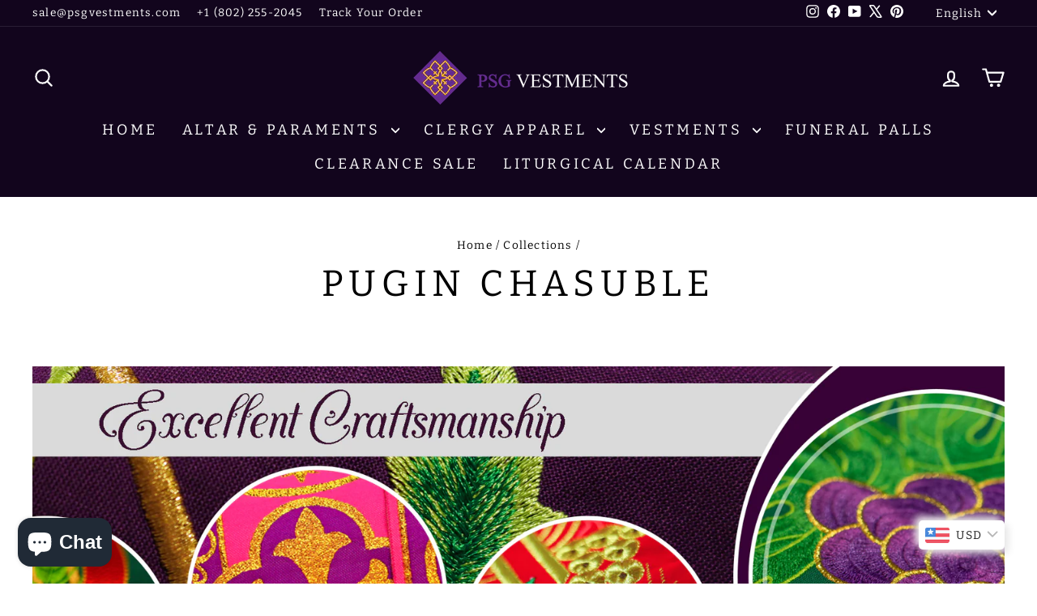

--- FILE ---
content_type: text/html; charset=utf-8
request_url: https://psgvestments.com/collections/pugin-chasuble
body_size: 93081
content:
<!doctype html>
<html class="no-js" lang="en" dir="ltr">
<head>
	<!-- Added by AVADA SEO Suite -->
	<script>
  const avadaLightJsExclude = ['cdn.nfcube.com', 'assets/ecom.js', 'variant-title-king', 'linked_options_variants', 'smile-loader.js', 'smart-product-filter-search', 'rivo-loyalty-referrals', 'avada-cookie-consent', 'consentmo-gdpr', 'quinn', 'pandectes'];
  const avadaLightJsInclude = ['https://www.googletagmanager.com/', 'https://connect.facebook.net/', 'https://business-api.tiktok.com/', 'https://static.klaviyo.com/'];
  window.AVADA_SPEED_BLACKLIST = avadaLightJsInclude.map(item => new RegExp(item, 'i'));
  window.AVADA_SPEED_WHITELIST = avadaLightJsExclude.map(item => new RegExp(item, 'i'));
</script>

<script>
  const isSpeedUpEnable = !1769502666680 || Date.now() < 1769502666680;
  if (isSpeedUpEnable) {
    const avadaSpeedUp=1;
    if(isSpeedUpEnable) {
  function _0x53d9(){const _0x170185=['nodeType','63369lszPLx','iKPvb','HVOeQ','Avada\x20cann','ZrZqm','3863800QrUFjW','kTvxK','2247192hCVzur','getAttribu','fSThr','getOwnProp','disconnect','stener','type','removeEven','prototype','chwwO','tGtjK','D_BLACKLIS','iLLZu','2136ktFTsV','SCRIPT','observe','ptexecute','listener','applicatio','whitelist','beforescri','WTgRI','removeChil','toString','script','e=\x22','tFvnw','script[src','JNnKq','dHASL','warn','splice','NsUJZ','urocl','documentEl','VSqHW','querySelec','D_WHITELIS','wheel','itmxP','hMRjL','qRLVy','tagName','JGbBg','GHjch','YmmvJ','ent','QFogi','anFcU','name','some','options','wWnZL','head','ZAAUA','OOkjo','BKIcp','swzTT','toLowerCas','82652hFIPyX','qFqmP','4060362ANYaFw','WTKUX','ertyDescri','6263585qGddVJ','VnIiw','mayIQ','gQMba','test','FkDlF','parentElem','addEventLi','filter','keydown','AVADA_SPEE','mousemove','text/javas','ad\x20script','map','defineProp','ault','OEUDj','wWCAa','JkVKx','call','ayISI','n/javascri','hjpTX','fnfiT','forEach','touchstart','LQYPD','zFqqZ','xDeJh','push','value','attributes','erties','ement','GavtH','cript','bQbpj','preventDef','blacklist','Guypn','every','czMAC','touchmove','SxZcH','/blocked','KEjiW','tListener','\x5c$&','ptor','geSDJ','7QTFVxh','get','string','170478TNKaMQ','touchend','srwZD','src','blackliste','set','replace','appendChil','OJdKO','jblnV','length','ot\x20lazy\x20lo','HxEaK','setAttribu','torAll','javascript','bind','script[typ','createElem'];_0x53d9=function(){return _0x170185;};return _0x53d9();}function _0x24be(_0x50f909,_0x28e12b){_0x50f909=_0x50f909-(-0x1*-0x1da7+0x25f5+-0x1*0x42a7);const _0x883a1c=_0x53d9();let _0x1a279c=_0x883a1c[_0x50f909];return _0x1a279c;}(function(_0xe92e08,_0x5b766b){const _0x4ffdf8=_0x24be,_0x18a97e=_0xe92e08();while(!![]){try{const _0x3fb055=-parseInt(_0x4ffdf8(0x140))/(-0x19ec+0x2257+0x2*-0x435)+parseInt(_0x4ffdf8(0x17b))/(-0x1*0x15f7+-0xe*-0x1bc+-0x3*0xc5)+-parseInt(_0x4ffdf8(0x105))/(-0xd99+0x1d1f+-0x1*0xf83)+-parseInt(_0x4ffdf8(0x103))/(0x1*-0xc1+-0x278+-0x1*-0x33d)+parseInt(_0x4ffdf8(0x145))/(0x133e+0x1766+-0xe35*0x3)+parseInt(_0x4ffdf8(0x142))/(-0x5e*0x2+-0x228f+0x2351)*(-parseInt(_0x4ffdf8(0x178))/(0x23d8+0x394+0x7e1*-0x5))+-parseInt(_0x4ffdf8(0x112))/(-0x14db+0x164c+-0x169)*(-parseInt(_0x4ffdf8(0xfe))/(-0x4*0x834+0x2*0x7b1+0x1177));if(_0x3fb055===_0x5b766b)break;else _0x18a97e['push'](_0x18a97e['shift']());}catch(_0x34ac6c){_0x18a97e['push'](_0x18a97e['shift']());}}}(_0x53d9,-0x24793*-0x3+-0x9e172+0x1*0xe630f),(function(){const _0xff2fbc=_0x24be,_0x2f57ed={'ZrZqm':function(_0x1dee8a,_0x6ac0f){return _0x1dee8a!==_0x6ac0f;},'chwwO':_0xff2fbc(0x120)+']','SxZcH':function(_0x777c92,_0xa20e53){return _0x777c92<_0xa20e53;},'LQYPD':_0xff2fbc(0x17e),'iLLZu':function(_0xed6c30,_0x187881,_0x3f0a6d){return _0xed6c30(_0x187881,_0x3f0a6d);},'wWnZL':_0xff2fbc(0x151)+_0xff2fbc(0x169),'wWCAa':function(_0x5cfd61,_0x199fab){return _0x5cfd61===_0x199fab;},'bQbpj':_0xff2fbc(0x10b),'tFvnw':_0xff2fbc(0x119)+_0xff2fbc(0x115),'OOkjo':function(_0x3bd611,_0x5a8d7f){return _0x3bd611<_0x5a8d7f;},'FkDlF':_0xff2fbc(0x113),'QFogi':function(_0x34810c,_0x1d034b){return _0x34810c(_0x1d034b);},'OEUDj':_0xff2fbc(0x11d),'WTKUX':function(_0x188f43,_0x4fc1a6){return _0x188f43||_0x4fc1a6;},'itmxP':_0xff2fbc(0x117)+_0xff2fbc(0x15b)+'pt','YmmvJ':function(_0x34088e,_0x2b81b3){return _0x34088e-_0x2b81b3;},'JkVKx':_0xff2fbc(0x17a),'hjpTX':function(_0x1f46e7,_0x45929b){return _0x1f46e7 instanceof _0x45929b;},'ayISI':function(_0x5a1d13,_0x203f93){return _0x5a1d13!==_0x203f93;},'OJdKO':_0xff2fbc(0x175),'srwZD':function(_0x42dee5,_0x364f8a){return _0x42dee5+_0x364f8a;},'dHASL':function(_0x3b599f,_0x281c80){return _0x3b599f instanceof _0x281c80;},'fnfiT':function(_0xc6c60f,_0x106e1f){return _0xc6c60f<_0x106e1f;},'GavtH':function(_0x2f27bb,_0x19300c){return _0x2f27bb+_0x19300c;},'urocl':function(_0x5dd4b6,_0x1e26f1){return _0x5dd4b6+_0x1e26f1;},'GHjch':_0xff2fbc(0xfb)+_0xff2fbc(0x11e),'mayIQ':function(_0x1e2ba3,_0x4d5e4c){return _0x1e2ba3===_0x4d5e4c;},'VSqHW':function(_0x4551a4,_0x2dcf19,_0x3aee60){return _0x4551a4(_0x2dcf19,_0x3aee60);},'xDeJh':function(_0x29445f,_0x289c12,_0x54ba48){return _0x29445f(_0x289c12,_0x54ba48);},'Guypn':function(_0xacc4ca,_0x4e87ca,_0x4d2103){return _0xacc4ca(_0x4e87ca,_0x4d2103);},'JNnKq':_0xff2fbc(0x101)+_0xff2fbc(0xf5)+_0xff2fbc(0x152),'kTvxK':_0xff2fbc(0xf9)+_0xff2fbc(0x172),'zFqqZ':function(_0x3730f5){return _0x3730f5();},'WTgRI':_0xff2fbc(0x14e),'anFcU':_0xff2fbc(0x150),'ZAAUA':_0xff2fbc(0x17c),'qFqmP':_0xff2fbc(0x170),'KEjiW':_0xff2fbc(0x15f),'NsUJZ':_0xff2fbc(0x12b)},_0xb16980=_0x2f57ed[_0xff2fbc(0x104)],_0x47bd2e={'blacklist':window[_0xff2fbc(0x14f)+_0xff2fbc(0x110)+'T'],'whitelist':window[_0xff2fbc(0x14f)+_0xff2fbc(0x12a)+'T']},_0x248772={'blacklisted':[]},_0x178497=(_0x426964,_0x2c7f5b)=>{const _0x5416c4=_0xff2fbc;return _0x426964&&(!_0x2c7f5b||_0x2f57ed[_0x5416c4(0x102)](_0x2c7f5b,_0xb16980))&&(!_0x47bd2e[_0x5416c4(0x16c)]||_0x47bd2e[_0x5416c4(0x16c)][_0x5416c4(0x137)](_0x47721c=>_0x47721c[_0x5416c4(0x149)](_0x426964)))&&(!_0x47bd2e[_0x5416c4(0x118)]||_0x47bd2e[_0x5416c4(0x118)][_0x5416c4(0x16e)](_0x207973=>!_0x207973[_0x5416c4(0x149)](_0x426964)));},_0x40cf91=()=>{const _0x2f793e=_0xff2fbc,_0x1d1d53=document[_0x2f793e(0x129)+_0x2f793e(0xf8)](_0x2f57ed[_0x2f793e(0x10e)]);for(let _0x3fb931=0x1cf*-0x6+-0x1a94+-0x256e*-0x1;_0x2f57ed[_0x2f793e(0x171)](_0x3fb931,_0x1d1d53[_0x2f793e(0x185)]);_0x3fb931++){const _0x38533e=_0x1d1d53[_0x3fb931],_0x800692=_0x38533e[_0x2f793e(0x106)+'te'](_0x2f57ed[_0x2f793e(0x160)]),_0x5b607d=_0x38533e[_0x2f793e(0x10b)];_0x2f57ed[_0x2f793e(0x111)](_0x178497,_0x800692,_0x5b607d)&&(_0x248772[_0x2f793e(0x17f)+'d'][_0x2f793e(0x163)]([_0x38533e,_0x38533e[_0x2f793e(0x10b)]||_0x2f57ed[_0x2f793e(0x139)]]),_0x38533e[_0x2f793e(0x10b)]=_0xb16980,_0x38533e[_0x2f793e(0x14b)+_0x2f793e(0x133)]&&_0x38533e[_0x2f793e(0x14b)+_0x2f793e(0x133)][_0x2f793e(0x11b)+'d'](_0x38533e));}};_0x2f57ed[_0xff2fbc(0x161)](_0x40cf91);const _0xbb5296=function(_0x2bb24e){const _0x3ff688=_0xff2fbc,_0x27e915=_0x2bb24e[_0x3ff688(0x106)+'te'](_0x2f57ed[_0x3ff688(0x160)]);return _0x47bd2e[_0x3ff688(0x16c)]&&_0x47bd2e[_0x3ff688(0x16c)][_0x3ff688(0x16e)](_0x1c2c6c=>!_0x1c2c6c[_0x3ff688(0x149)](_0x27e915))||_0x47bd2e[_0x3ff688(0x118)]&&_0x47bd2e[_0x3ff688(0x118)][_0x3ff688(0x137)](_0x2b6512=>_0x2b6512[_0x3ff688(0x149)](_0x27e915));},_0x33df17=new MutationObserver(_0x413baf=>{const _0x1d0b36=_0xff2fbc,_0x4cfcd5={'gQMba':function(_0xcdde65,_0x5d0754){const _0x156976=_0x24be;return _0x2f57ed[_0x156976(0x157)](_0xcdde65,_0x5d0754);},'BKIcp':_0x2f57ed[_0x1d0b36(0x16a)],'tGtjK':_0x2f57ed[_0x1d0b36(0x11f)]};for(let _0x182781=-0x1abd+-0x212c+0x139*0x31;_0x2f57ed[_0x1d0b36(0x13c)](_0x182781,_0x413baf[_0x1d0b36(0x185)]);_0x182781++){const {addedNodes:_0x44a3be}=_0x413baf[_0x182781];for(let _0x38dacc=-0x3a2*0x1+0x22d4+0xf2*-0x21;_0x2f57ed[_0x1d0b36(0x13c)](_0x38dacc,_0x44a3be[_0x1d0b36(0x185)]);_0x38dacc++){const _0x26f43d=_0x44a3be[_0x38dacc];if(_0x2f57ed[_0x1d0b36(0x157)](_0x26f43d[_0x1d0b36(0xfd)],-0x6*0x1c5+-0x17b9+0x2258)&&_0x2f57ed[_0x1d0b36(0x157)](_0x26f43d[_0x1d0b36(0x12f)],_0x2f57ed[_0x1d0b36(0x14a)])){const _0x2dcdfe=_0x26f43d[_0x1d0b36(0x17e)],_0x58838a=_0x26f43d[_0x1d0b36(0x10b)];if(_0x2f57ed[_0x1d0b36(0x111)](_0x178497,_0x2dcdfe,_0x58838a)){_0x248772[_0x1d0b36(0x17f)+'d'][_0x1d0b36(0x163)]([_0x26f43d,_0x26f43d[_0x1d0b36(0x10b)]]),_0x26f43d[_0x1d0b36(0x10b)]=_0xb16980;const _0x470019=function(_0x2c4fa4){const _0x4244cb=_0x1d0b36;if(_0x4cfcd5[_0x4244cb(0x148)](_0x26f43d[_0x4244cb(0x106)+'te'](_0x4cfcd5[_0x4244cb(0x13d)]),_0xb16980))_0x2c4fa4[_0x4244cb(0x16b)+_0x4244cb(0x155)]();_0x26f43d[_0x4244cb(0x10c)+_0x4244cb(0x174)](_0x4cfcd5[_0x4244cb(0x10f)],_0x470019);};_0x26f43d[_0x1d0b36(0x14c)+_0x1d0b36(0x10a)](_0x2f57ed[_0x1d0b36(0x11f)],_0x470019),_0x26f43d[_0x1d0b36(0x14b)+_0x1d0b36(0x133)]&&_0x26f43d[_0x1d0b36(0x14b)+_0x1d0b36(0x133)][_0x1d0b36(0x11b)+'d'](_0x26f43d);}}}}});_0x33df17[_0xff2fbc(0x114)](document[_0xff2fbc(0x127)+_0xff2fbc(0x167)],{'childList':!![],'subtree':!![]});const _0x45c68d=/[|\\{}()\[\]^$+*?.]/g,_0x3775fa=function(..._0x45d527){const _0x2e307a=_0xff2fbc,_0xac15c3={'JGbBg':function(_0x35e8ca,_0x1ee533){const _0x2deca7=_0x24be;return _0x2f57ed[_0x2deca7(0x157)](_0x35e8ca,_0x1ee533);},'geSDJ':_0x2f57ed[_0x2e307a(0x158)],'VnIiw':function(_0x193aa8,_0x1f0af8){const _0x219e80=_0x2e307a;return _0x2f57ed[_0x219e80(0x15c)](_0x193aa8,_0x1f0af8);},'jblnV':function(_0x3fc5c0,_0x58daa9){const _0x4de5a5=_0x2e307a;return _0x2f57ed[_0x4de5a5(0x15a)](_0x3fc5c0,_0x58daa9);},'HxEaK':_0x2f57ed[_0x2e307a(0x183)],'iKPvb':function(_0x3fb14e,_0x5ca559){const _0xfae469=_0x2e307a;return _0x2f57ed[_0xfae469(0x17d)](_0x3fb14e,_0x5ca559);},'HVOeQ':function(_0x175fb0,_0x5b7d30){const _0x70f3df=_0x2e307a;return _0x2f57ed[_0x70f3df(0x122)](_0x175fb0,_0x5b7d30);}};_0x2f57ed[_0x2e307a(0x15d)](_0x45d527[_0x2e307a(0x185)],0x7*0x1+-0x1d63+0x1*0x1d5d)?(_0x47bd2e[_0x2e307a(0x16c)]=[],_0x47bd2e[_0x2e307a(0x118)]=[]):(_0x47bd2e[_0x2e307a(0x16c)]&&(_0x47bd2e[_0x2e307a(0x16c)]=_0x47bd2e[_0x2e307a(0x16c)][_0x2e307a(0x14d)](_0x1bc596=>_0x45d527[_0x2e307a(0x16e)](_0x3d2932=>{const _0x534123=_0x2e307a;if(_0xac15c3[_0x534123(0x130)](typeof _0x3d2932,_0xac15c3[_0x534123(0x177)]))return!_0x1bc596[_0x534123(0x149)](_0x3d2932);else{if(_0xac15c3[_0x534123(0x146)](_0x3d2932,RegExp))return _0xac15c3[_0x534123(0x184)](_0x1bc596[_0x534123(0x11c)](),_0x3d2932[_0x534123(0x11c)]());}}))),_0x47bd2e[_0x2e307a(0x118)]&&(_0x47bd2e[_0x2e307a(0x118)]=[..._0x47bd2e[_0x2e307a(0x118)],..._0x45d527[_0x2e307a(0x153)](_0x3494ff=>{const _0x4c562e=_0x2e307a;if(_0xac15c3[_0x4c562e(0x130)](typeof _0x3494ff,_0xac15c3[_0x4c562e(0x177)])){const _0x28b4d9=_0x3494ff[_0x4c562e(0x181)](_0x45c68d,_0xac15c3[_0x4c562e(0xf6)]),_0x48ec3d=_0xac15c3[_0x4c562e(0xff)](_0xac15c3[_0x4c562e(0xff)]('.*',_0x28b4d9),'.*');if(_0x47bd2e[_0x4c562e(0x118)][_0x4c562e(0x16e)](_0x1f9deb=>_0x1f9deb[_0x4c562e(0x11c)]()!==_0x48ec3d[_0x4c562e(0x11c)]()))return new RegExp(_0x48ec3d);}else{if(_0xac15c3[_0x4c562e(0x100)](_0x3494ff,RegExp)){if(_0x47bd2e[_0x4c562e(0x118)][_0x4c562e(0x16e)](_0x380cb3=>_0x380cb3[_0x4c562e(0x11c)]()!==_0x3494ff[_0x4c562e(0x11c)]()))return _0x3494ff;}}return null;})[_0x2e307a(0x14d)](Boolean)]));const _0x13bd30=document[_0x2e307a(0x129)+_0x2e307a(0xf8)](_0x2f57ed[_0x2e307a(0x168)](_0x2f57ed[_0x2e307a(0x126)](_0x2f57ed[_0x2e307a(0x131)],_0xb16980),'\x22]'));for(let _0x5d62ab=0xbd*-0x21+0x27c+0x15e1;_0x2f57ed[_0x2e307a(0x171)](_0x5d62ab,_0x13bd30[_0x2e307a(0x185)]);_0x5d62ab++){const _0x4c3f51=_0x13bd30[_0x5d62ab];_0x2f57ed[_0x2e307a(0x134)](_0xbb5296,_0x4c3f51)&&(_0x248772[_0x2e307a(0x17f)+'d'][_0x2e307a(0x163)]([_0x4c3f51,_0x2f57ed[_0x2e307a(0x12c)]]),_0x4c3f51[_0x2e307a(0x14b)+_0x2e307a(0x133)][_0x2e307a(0x11b)+'d'](_0x4c3f51));}let _0x585fea=0x14ba+0x2*0xe02+-0x30be;[..._0x248772[_0x2e307a(0x17f)+'d']][_0x2e307a(0x15e)](([_0x378dab,_0x2e8a49],_0x1a1956)=>{const _0x38dadb=_0x2e307a;if(_0x2f57ed[_0x38dadb(0x134)](_0xbb5296,_0x378dab)){const _0x384dbb=document[_0x38dadb(0xfc)+_0x38dadb(0x133)](_0x2f57ed[_0x38dadb(0x156)]);for(let _0x17bbe9=0x10e1+0x1ef1*-0x1+0xe10;_0x2f57ed[_0x38dadb(0x13c)](_0x17bbe9,_0x378dab[_0x38dadb(0x165)][_0x38dadb(0x185)]);_0x17bbe9++){const _0x116e94=_0x378dab[_0x38dadb(0x165)][_0x17bbe9];_0x2f57ed[_0x38dadb(0x102)](_0x116e94[_0x38dadb(0x136)],_0x2f57ed[_0x38dadb(0x160)])&&_0x2f57ed[_0x38dadb(0x102)](_0x116e94[_0x38dadb(0x136)],_0x2f57ed[_0x38dadb(0x16a)])&&_0x384dbb[_0x38dadb(0xf7)+'te'](_0x116e94[_0x38dadb(0x136)],_0x378dab[_0x38dadb(0x165)][_0x17bbe9][_0x38dadb(0x164)]);}_0x384dbb[_0x38dadb(0xf7)+'te'](_0x2f57ed[_0x38dadb(0x160)],_0x378dab[_0x38dadb(0x17e)]),_0x384dbb[_0x38dadb(0xf7)+'te'](_0x2f57ed[_0x38dadb(0x16a)],_0x2f57ed[_0x38dadb(0x143)](_0x2e8a49,_0x2f57ed[_0x38dadb(0x12c)])),document[_0x38dadb(0x13a)][_0x38dadb(0x182)+'d'](_0x384dbb),_0x248772[_0x38dadb(0x17f)+'d'][_0x38dadb(0x124)](_0x2f57ed[_0x38dadb(0x132)](_0x1a1956,_0x585fea),0xd*0x11c+0x1ca3*-0x1+0xe38),_0x585fea++;}}),_0x47bd2e[_0x2e307a(0x16c)]&&_0x2f57ed[_0x2e307a(0x15d)](_0x47bd2e[_0x2e307a(0x16c)][_0x2e307a(0x185)],-0xa08*-0x2+-0xbe9*-0x1+-0x1ff8)&&_0x33df17[_0x2e307a(0x109)]();},_0x5aa465=document[_0xff2fbc(0xfc)+_0xff2fbc(0x133)],_0x11ab46={'src':Object[_0xff2fbc(0x108)+_0xff2fbc(0x144)+_0xff2fbc(0x176)](HTMLScriptElement[_0xff2fbc(0x10d)],_0x2f57ed[_0xff2fbc(0x160)]),'type':Object[_0xff2fbc(0x108)+_0xff2fbc(0x144)+_0xff2fbc(0x176)](HTMLScriptElement[_0xff2fbc(0x10d)],_0x2f57ed[_0xff2fbc(0x16a)])};document[_0xff2fbc(0xfc)+_0xff2fbc(0x133)]=function(..._0x221205){const _0x3e372e=_0xff2fbc,_0x5bb2de={'czMAC':function(_0x48c7b5,_0x2de221,_0xa6e3f4){const _0x1d3ac0=_0x24be;return _0x2f57ed[_0x1d3ac0(0x16d)](_0x48c7b5,_0x2de221,_0xa6e3f4);},'fSThr':function(_0x203046,_0x32f0d5){const _0x45fb8b=_0x24be;return _0x2f57ed[_0x45fb8b(0x157)](_0x203046,_0x32f0d5);},'swzTT':_0x2f57ed[_0x3e372e(0x16a)],'qRLVy':function(_0x5c57aa,_0x465fbb){const _0x2d32b0=_0x3e372e;return _0x2f57ed[_0x2d32b0(0x147)](_0x5c57aa,_0x465fbb);},'hMRjL':_0x2f57ed[_0x3e372e(0x160)]};if(_0x2f57ed[_0x3e372e(0x102)](_0x221205[0x254*-0x7+0x9f3+0x659][_0x3e372e(0x13f)+'e'](),_0x2f57ed[_0x3e372e(0x156)]))return _0x5aa465[_0x3e372e(0xfa)](document)(..._0x221205);const _0x3e3535=_0x5aa465[_0x3e372e(0xfa)](document)(..._0x221205);try{let _0x333d2e=![],_0x363ac7=![],_0x4ce91b=![];Object[_0x3e372e(0x154)+_0x3e372e(0x166)](_0x3e3535,{'src':{..._0x11ab46[_0x3e372e(0x17e)],'set'(_0x5c91dc){const _0x5c1782=_0x3e372e;if(_0x333d2e)return;_0x333d2e=!![];try{const _0x24bf7f=_0x11ab46[_0x5c1782(0x10b)][_0x5c1782(0x179)][_0x5c1782(0x159)](this);_0x5bb2de[_0x5c1782(0x16f)](_0x178497,_0x5c91dc,_0x24bf7f)&&_0x11ab46[_0x5c1782(0x10b)][_0x5c1782(0x180)][_0x5c1782(0x159)](this,_0xb16980),_0x11ab46[_0x5c1782(0x17e)][_0x5c1782(0x180)][_0x5c1782(0x159)](this,_0x5c91dc);}finally{_0x333d2e=![];}}},'type':{..._0x11ab46[_0x3e372e(0x10b)],'get'(){const _0xd9e806=_0x3e372e,_0x292324=_0x11ab46[_0xd9e806(0x10b)][_0xd9e806(0x179)][_0xd9e806(0x159)](this);if(_0x363ac7)return _0x292324;const _0x1b650b=_0x11ab46[_0xd9e806(0x17e)][_0xd9e806(0x179)][_0xd9e806(0x159)](this);if(_0x2f57ed[_0xd9e806(0x147)](_0x292324,_0xb16980)||_0x2f57ed[_0xd9e806(0x128)](_0x178497,_0x1b650b,_0x292324))return null;return _0x292324;},'set'(_0x530bb5){const _0x19836a=_0x3e372e;if(_0x363ac7)return;_0x363ac7=!![];try{const _0x4fc489=_0x11ab46[_0x19836a(0x17e)][_0x19836a(0x179)][_0x19836a(0x159)](this),_0x2afeec=_0x11ab46[_0x19836a(0x10b)][_0x19836a(0x179)][_0x19836a(0x159)](this),_0x1e28b7=_0x2f57ed[_0x19836a(0x162)](_0x178497,_0x4fc489,_0x2afeec)?_0xb16980:_0x530bb5;_0x11ab46[_0x19836a(0x10b)][_0x19836a(0x180)][_0x19836a(0x159)](this,_0x1e28b7);}finally{_0x363ac7=![];}}}}),_0x3e3535[_0x3e372e(0xf7)+'te']=function(_0x370bc6,_0x179bf1){const _0x340cf9=_0x3e372e;if(_0x4ce91b){HTMLScriptElement[_0x340cf9(0x10d)][_0x340cf9(0xf7)+'te'][_0x340cf9(0x159)](_0x3e3535,_0x370bc6,_0x179bf1);return;}_0x4ce91b=!![];try{_0x5bb2de[_0x340cf9(0x107)](_0x370bc6,_0x5bb2de[_0x340cf9(0x13e)])||_0x5bb2de[_0x340cf9(0x12e)](_0x370bc6,_0x5bb2de[_0x340cf9(0x12d)])?_0x3e3535[_0x370bc6]=_0x179bf1:HTMLScriptElement[_0x340cf9(0x10d)][_0x340cf9(0xf7)+'te'][_0x340cf9(0x159)](_0x3e3535,_0x370bc6,_0x179bf1);}finally{_0x4ce91b=![];}};}catch(_0x23e9ca){console[_0x3e372e(0x123)](_0x2f57ed[_0x3e372e(0x121)],_0x23e9ca);}return _0x3e3535;};const _0x3a8f4d=[_0x2f57ed[_0xff2fbc(0x11a)],_0x2f57ed[_0xff2fbc(0x135)],_0x2f57ed[_0xff2fbc(0x13b)],_0x2f57ed[_0xff2fbc(0x141)],_0x2f57ed[_0xff2fbc(0x173)],_0x2f57ed[_0xff2fbc(0x125)]],_0x5e73de=_0x3a8f4d[_0xff2fbc(0x153)](_0x368d0e=>{return{'type':_0x368d0e,'listener':()=>_0x3775fa(),'options':{'passive':!![]}};});_0x5e73de[_0xff2fbc(0x15e)](_0x389598=>{const _0x51ec90=_0xff2fbc;document[_0x51ec90(0x14c)+_0x51ec90(0x10a)](_0x389598[_0x51ec90(0x10b)],_0x389598[_0x51ec90(0x116)],_0x389598[_0x51ec90(0x138)]);});}()));
}
    class LightJsLoader{constructor(e){this.jQs=[],this.listener=this.handleListener.bind(this,e),this.scripts=["default","defer","async"].reduce(((e,t)=>({...e,[t]:[]})),{});const t=this;e.forEach((e=>window.addEventListener(e,t.listener,{passive:!0})))}handleListener(e){const t=this;return e.forEach((e=>window.removeEventListener(e,t.listener))),"complete"===document.readyState?this.handleDOM():document.addEventListener("readystatechange",(e=>{if("complete"===e.target.readyState)return setTimeout(t.handleDOM.bind(t),1)}))}async handleDOM(){this.suspendEvent(),this.suspendJQuery(),this.findScripts(),this.preloadScripts();for(const e of Object.keys(this.scripts))await this.replaceScripts(this.scripts[e]);for(const e of["DOMContentLoaded","readystatechange"])await this.requestRepaint(),document.dispatchEvent(new Event("lightJS-"+e));document.lightJSonreadystatechange&&document.lightJSonreadystatechange();for(const e of["DOMContentLoaded","load"])await this.requestRepaint(),window.dispatchEvent(new Event("lightJS-"+e));await this.requestRepaint(),window.lightJSonload&&window.lightJSonload(),await this.requestRepaint(),this.jQs.forEach((e=>e(window).trigger("lightJS-jquery-load"))),window.dispatchEvent(new Event("lightJS-pageshow")),await this.requestRepaint(),window.lightJSonpageshow&&window.lightJSonpageshow()}async requestRepaint(){return new Promise((e=>requestAnimationFrame(e)))}findScripts(){document.querySelectorAll("script[type=lightJs]").forEach((e=>{e.hasAttribute("src")?e.hasAttribute("async")&&e.async?this.scripts.async.push(e):e.hasAttribute("defer")&&e.defer?this.scripts.defer.push(e):this.scripts.default.push(e):this.scripts.default.push(e)}))}preloadScripts(){const e=this,t=Object.keys(this.scripts).reduce(((t,n)=>[...t,...e.scripts[n]]),[]),n=document.createDocumentFragment();t.forEach((e=>{const t=e.getAttribute("src");if(!t)return;const s=document.createElement("link");s.href=t,s.rel="preload",s.as="script",n.appendChild(s)})),document.head.appendChild(n)}async replaceScripts(e){let t;for(;t=e.shift();)await this.requestRepaint(),new Promise((e=>{const n=document.createElement("script");[...t.attributes].forEach((e=>{"type"!==e.nodeName&&n.setAttribute(e.nodeName,e.nodeValue)})),t.hasAttribute("src")?(n.addEventListener("load",e),n.addEventListener("error",e)):(n.text=t.text,e()),t.parentNode.replaceChild(n,t)}))}suspendEvent(){const e={};[{obj:document,name:"DOMContentLoaded"},{obj:window,name:"DOMContentLoaded"},{obj:window,name:"load"},{obj:window,name:"pageshow"},{obj:document,name:"readystatechange"}].map((t=>function(t,n){function s(n){return e[t].list.indexOf(n)>=0?"lightJS-"+n:n}e[t]||(e[t]={list:[n],add:t.addEventListener,remove:t.removeEventListener},t.addEventListener=(...n)=>{n[0]=s(n[0]),e[t].add.apply(t,n)},t.removeEventListener=(...n)=>{n[0]=s(n[0]),e[t].remove.apply(t,n)})}(t.obj,t.name))),[{obj:document,name:"onreadystatechange"},{obj:window,name:"onpageshow"}].map((e=>function(e,t){let n=e[t];Object.defineProperty(e,t,{get:()=>n||function(){},set:s=>{e["lightJS"+t]=n=s}})}(e.obj,e.name)))}suspendJQuery(){const e=this;let t=window.jQuery;Object.defineProperty(window,"jQuery",{get:()=>t,set(n){if(!n||!n.fn||!e.jQs.includes(n))return void(t=n);n.fn.ready=n.fn.init.prototype.ready=e=>{e.bind(document)(n)};const s=n.fn.on;n.fn.on=n.fn.init.prototype.on=function(...e){if(window!==this[0])return s.apply(this,e),this;const t=e=>e.split(" ").map((e=>"load"===e||0===e.indexOf("load.")?"lightJS-jquery-load":e)).join(" ");return"string"==typeof e[0]||e[0]instanceof String?(e[0]=t(e[0]),s.apply(this,e),this):("object"==typeof e[0]&&Object.keys(e[0]).forEach((n=>{delete Object.assign(e[0],{[t(n)]:e[0][n]})[n]})),s.apply(this,e),this)},e.jQs.push(n),t=n}})}}
new LightJsLoader(["keydown","mousemove","touchend","touchmove","touchstart","wheel"]);
  }
</script>

	<!-- /Added by AVADA SEO Suite -->
  <meta charset="utf-8">
  <meta http-equiv="X-UA-Compatible" content="IE=edge,chrome=1">
  <meta name="viewport" content="width=device-width,initial-scale=1">
  <meta name="theme-color" content="#481570">
  <link rel="canonical" href="https://psgvestments.com/collections/pugin-chasuble">
  <link rel="preconnect" href="https://cdn.shopify.com" crossorigin>
  <link rel="preconnect" href="https://fonts.shopifycdn.com" crossorigin>
  <link rel="dns-prefetch" href="https://productreviews.shopifycdn.com">
  <link rel="dns-prefetch" href="https://ajax.googleapis.com">
  <link rel="dns-prefetch" href="https://maps.googleapis.com">
  <link rel="dns-prefetch" href="https://maps.gstatic.com"><link rel="shortcut icon" href="//psgvestments.com/cdn/shop/files/psg_vestments_32x32.png?v=1702096435" type="image/png" /><title>Ecclesiastical Store Pugin Chasuble - PSG VESTMENTS
</title>
<meta name="description" content="Pugin chasuble inspired by Gothic revival design — traditional vestments with fine fabrics and embroidery for liturgical use. Order Now!"><meta property="og:site_name" content="PSG VESTMENTS">
  <meta property="og:url" content="https://psgvestments.com/collections/pugin-chasuble">
  <meta property="og:title" content="Ecclesiastical Store Pugin Chasuble - PSG VESTMENTS">
  <meta property="og:type" content="website">
  <meta property="og:description" content="Pugin chasuble inspired by Gothic revival design — traditional vestments with fine fabrics and embroidery for liturgical use. Order Now!"><meta property="og:image" content="http://psgvestments.com/cdn/shop/collections/01_1_e410ab15-478a-49f9-b5fc-1679a7404e7c.jpg?v=1756540271">
    <meta property="og:image:secure_url" content="https://psgvestments.com/cdn/shop/collections/01_1_e410ab15-478a-49f9-b5fc-1679a7404e7c.jpg?v=1756540271">
    <meta property="og:image:width" content="1014">
    <meta property="og:image:height" content="762"><meta name="twitter:site" content="@psgvestments">
  <meta name="twitter:card" content="summary_large_image">
  <meta name="twitter:title" content="Ecclesiastical Store Pugin Chasuble - PSG VESTMENTS">
  <meta name="twitter:description" content="Pugin chasuble inspired by Gothic revival design — traditional vestments with fine fabrics and embroidery for liturgical use. Order Now!">
<style data-shopify>@font-face {
  font-family: Bitter;
  font-weight: 400;
  font-style: normal;
  font-display: swap;
  src: url("//psgvestments.com/cdn/fonts/bitter/bitter_n4.0eb1d888c7dcf4b324dcc95156ce047a083f85f9.woff2") format("woff2"),
       url("//psgvestments.com/cdn/fonts/bitter/bitter_n4.c816fa70d91ea90e3facdf24d42f14fc862a7052.woff") format("woff");
}

  @font-face {
  font-family: Bitter;
  font-weight: 400;
  font-style: normal;
  font-display: swap;
  src: url("//psgvestments.com/cdn/fonts/bitter/bitter_n4.0eb1d888c7dcf4b324dcc95156ce047a083f85f9.woff2") format("woff2"),
       url("//psgvestments.com/cdn/fonts/bitter/bitter_n4.c816fa70d91ea90e3facdf24d42f14fc862a7052.woff") format("woff");
}


  @font-face {
  font-family: Bitter;
  font-weight: 600;
  font-style: normal;
  font-display: swap;
  src: url("//psgvestments.com/cdn/fonts/bitter/bitter_n6.a4e85bdfbab4b8a8041adef6e81d3963bfcda494.woff2") format("woff2"),
       url("//psgvestments.com/cdn/fonts/bitter/bitter_n6.63ca9f7700cc1934355ecc76946538d5601f3a84.woff") format("woff");
}

  @font-face {
  font-family: Bitter;
  font-weight: 400;
  font-style: italic;
  font-display: swap;
  src: url("//psgvestments.com/cdn/fonts/bitter/bitter_i4.67df40d17d77ae12f13ff551bfa685c46846abc0.woff2") format("woff2"),
       url("//psgvestments.com/cdn/fonts/bitter/bitter_i4.b634e2f1232e0bcbc4eca7a49cd637dc6763bba9.woff") format("woff");
}

  @font-face {
  font-family: Bitter;
  font-weight: 600;
  font-style: italic;
  font-display: swap;
  src: url("//psgvestments.com/cdn/fonts/bitter/bitter_i6.0ce7f219a4c0b27f80e1e389a327659268a9caca.woff2") format("woff2"),
       url("//psgvestments.com/cdn/fonts/bitter/bitter_i6.1bf7dcdd126f01b64cdf5c69ffcffcf55fa4ebe1.woff") format("woff");
}

</style><link href="//psgvestments.com/cdn/shop/t/11/assets/theme.aio.min.css?v=12441090305489484541756493213" rel="stylesheet" type="text/css" media="all" />
<style data-shopify>:root {
    --typeHeaderPrimary: Bitter;
    --typeHeaderFallback: serif;
    --typeHeaderSize: 45px;
    --typeHeaderWeight: 400;
    --typeHeaderLineHeight: 1.2;
    --typeHeaderSpacing: 0.15em;

    --typeBasePrimary:Bitter;
    --typeBaseFallback:serif;
    --typeBaseSize: 16px;
    --typeBaseWeight: 400;
    --typeBaseSpacing: 0.075em;
    --typeBaseLineHeight: 1.5;
    --typeBaselineHeightMinus01: 1.4;

    --typeCollectionTitle: 23px;

    --iconWeight: 5px;
    --iconLinecaps: round;

    
        --buttonRadius: 0;
    

    --colorGridOverlayOpacity: 0.06;
    --colorAnnouncement: #000000;
    --colorAnnouncementText: #ffffff;

    --colorBody: #ffffff;
    --colorBodyAlpha05: rgba(255, 255, 255, 0.05);
    --colorBodyDim: #f2f2f2;
    --colorBodyLightDim: #fafafa;
    --colorBodyMediumDim: #f5f5f5;


    --colorBorder: #d3cad6;

    --colorBtnPrimary: #481570;
    --colorBtnPrimaryLight: #641d9b;
    --colorBtnPrimaryDim: #3a115b;
    --colorBtnPrimaryText: #ffffff;

    --colorCartDot: #f72730;

    --colorDrawers: #411d4c;
    --colorDrawersDim: #31163a;
    --colorDrawerBorder: #ffffff;
    --colorDrawerText: #ffffff;
    --colorDrawerTextDark: #d9d9d9;
    --colorDrawerButton: #eeeeee;
    --colorDrawerButtonText: #ffffff;

    --colorFooter: #12051d;
    --colorFooterText: #ffffff;
    --colorFooterTextAlpha01: #ffffff;

    --colorGridOverlay: #000000;
    --colorGridOverlayOpacity: 0.1;

    --colorHeaderTextAlpha01: rgba(255, 255, 255, 0.1);

    --colorHeroText: #ffffff;

    --colorSmallImageBg: #ffffff;
    --colorLargeImageBg: #0f0f0f;

    --colorImageOverlay: #ffffff;
    --colorImageOverlayOpacity: 0.15;
    --colorImageOverlayTextShadow: 0.32;

    --colorLink: #000000;

    --colorModalBg: rgba(230, 230, 230, 0.6);

    --colorNav: #12051d;
    --colorNavText: #ffffff;

    --colorPrice: #1c1d1d;

    --colorSaleTag: #1c1d1d;
    --colorSaleTagText: #ffffff;

    --colorTextBody: #000000;
    --colorTextBodyAlpha015: rgba(0, 0, 0, 0.15);
    --colorTextBodyAlpha005: rgba(0, 0, 0, 0.05);
    --colorTextBodyAlpha008: rgba(0, 0, 0, 0.08);
    --colorTextSavings: #C20000;

    --urlIcoSelect: url(//psgvestments.com/cdn/shop/t/11/assets/ico-select.svg);
    --urlIcoSelectFooter: url(//psgvestments.com/cdn/shop/t/11/assets/ico-select-footer.svg);
    --urlIcoSelectWhite: url(//psgvestments.com/cdn/shop/t/11/assets/ico-select-white.svg);

    --grid-gutter: 17px;
    --drawer-gutter: 20px;

    --sizeChartMargin: 25px 0;
    --sizeChartIconMargin: 5px;

    --newsletterReminderPadding: 40px;

    /*Shop Pay Installments*/
    --color-body-text: #000000;
    --color-body: #ffffff;
    --color-bg: #ffffff;
    }

    .placeholder-content {
    background-image: linear-gradient(100deg, #ffffff 40%, #f7f7f7 63%, #ffffff 79%);
    }</style><script>
    document.documentElement.className = document.documentElement.className.replace('no-js', 'js');

    window.theme = window.theme || {};
    theme.routes = {
      home: "/",
      cart: "/cart.js",
      cartPage: "/cart",
      cartAdd: "/cart/add.js",
      cartChange: "/cart/change.js",
      search: "/search",
      predictiveSearch: "/search/suggest"
    };
    theme.strings = {
      soldOut: "Sold Out",
      unavailable: "Unavailable",
      inStockLabel: "In stock, ready to ship",
      oneStockLabel: "Low stock - [count] item left",
      otherStockLabel: "Low stock - [count] items left",
      willNotShipUntil: "Ready to ship [date]",
      willBeInStockAfter: "Back in stock [date]",
      waitingForStock: "Backordered, shipping soon",
      savePrice: "Save [saved_amount]",
      cartEmpty: "Your cart is currently empty.",
      cartTermsConfirmation: "You must agree with the terms and conditions of sales to check out",
      searchCollections: "Collections",
      searchPages: "Pages",
      searchArticles: "Articles",
      productFrom: "from ",
      maxQuantity: "You can only have [quantity] of [title] in your cart."
    };
    theme.settings = {
      cartType: "page",
      isCustomerTemplate: false,
      moneyFormat: "\u003cspan class=money\u003e${{amount}}\u003c\/span\u003e",
      saveType: "dollar",
      productImageSize: "square",
      productImageCover: false,
      predictiveSearch: true,
      predictiveSearchType: null,
      predictiveSearchVendor: false,
      predictiveSearchPrice: true,
      quickView: false,
      themeName: 'Impulse',
      themeVersion: "8.0.0"
    };
  </script>

  <script>window.performance && window.performance.mark && window.performance.mark('shopify.content_for_header.start');</script><meta id="shopify-digital-wallet" name="shopify-digital-wallet" content="/53402534084/digital_wallets/dialog">
<meta name="shopify-checkout-api-token" content="34dae07a7121a726de3e9a939fe43c89">
<meta id="in-context-paypal-metadata" data-shop-id="53402534084" data-venmo-supported="true" data-environment="production" data-locale="en_US" data-paypal-v4="true" data-currency="USD">
<link rel="alternate" type="application/atom+xml" title="Feed" href="/collections/pugin-chasuble.atom" />
<link rel="alternate" hreflang="x-default" href="https://psgvestments.com/en-au/collections/pugin-chasuble">
<link rel="alternate" hreflang="en" href="https://psgvestments.com/en-au/collections/pugin-chasuble">
<link rel="alternate" hreflang="en-GB" href="https://psgvestments.com/en-gb/collections/pugin-chasuble">
<link rel="alternate" hreflang="en-AT" href="https://psgvestments.com/en-eu/collections/pugin-chasuble">
<link rel="alternate" hreflang="es-AT" href="https://psgvestments.com/es-eu/collections/pugin-chasuble">
<link rel="alternate" hreflang="en-BE" href="https://psgvestments.com/en-eu/collections/pugin-chasuble">
<link rel="alternate" hreflang="es-BE" href="https://psgvestments.com/es-eu/collections/pugin-chasuble">
<link rel="alternate" hreflang="en-BG" href="https://psgvestments.com/en-eu/collections/pugin-chasuble">
<link rel="alternate" hreflang="es-BG" href="https://psgvestments.com/es-eu/collections/pugin-chasuble">
<link rel="alternate" hreflang="en-CH" href="https://psgvestments.com/en-eu/collections/pugin-chasuble">
<link rel="alternate" hreflang="es-CH" href="https://psgvestments.com/es-eu/collections/pugin-chasuble">
<link rel="alternate" hreflang="en-DE" href="https://psgvestments.com/en-eu/collections/pugin-chasuble">
<link rel="alternate" hreflang="es-DE" href="https://psgvestments.com/es-eu/collections/pugin-chasuble">
<link rel="alternate" hreflang="en-DK" href="https://psgvestments.com/en-eu/collections/pugin-chasuble">
<link rel="alternate" hreflang="es-DK" href="https://psgvestments.com/es-eu/collections/pugin-chasuble">
<link rel="alternate" hreflang="en-EE" href="https://psgvestments.com/en-eu/collections/pugin-chasuble">
<link rel="alternate" hreflang="es-EE" href="https://psgvestments.com/es-eu/collections/pugin-chasuble">
<link rel="alternate" hreflang="en-ES" href="https://psgvestments.com/en-eu/collections/pugin-chasuble">
<link rel="alternate" hreflang="es-ES" href="https://psgvestments.com/es-eu/collections/pugin-chasuble">
<link rel="alternate" hreflang="en-FI" href="https://psgvestments.com/en-eu/collections/pugin-chasuble">
<link rel="alternate" hreflang="es-FI" href="https://psgvestments.com/es-eu/collections/pugin-chasuble">
<link rel="alternate" hreflang="en-FR" href="https://psgvestments.com/en-eu/collections/pugin-chasuble">
<link rel="alternate" hreflang="es-FR" href="https://psgvestments.com/es-eu/collections/pugin-chasuble">
<link rel="alternate" hreflang="en-GR" href="https://psgvestments.com/en-eu/collections/pugin-chasuble">
<link rel="alternate" hreflang="es-GR" href="https://psgvestments.com/es-eu/collections/pugin-chasuble">
<link rel="alternate" hreflang="en-HR" href="https://psgvestments.com/en-eu/collections/pugin-chasuble">
<link rel="alternate" hreflang="es-HR" href="https://psgvestments.com/es-eu/collections/pugin-chasuble">
<link rel="alternate" hreflang="en-HU" href="https://psgvestments.com/en-eu/collections/pugin-chasuble">
<link rel="alternate" hreflang="es-HU" href="https://psgvestments.com/es-eu/collections/pugin-chasuble">
<link rel="alternate" hreflang="en-IS" href="https://psgvestments.com/en-eu/collections/pugin-chasuble">
<link rel="alternate" hreflang="es-IS" href="https://psgvestments.com/es-eu/collections/pugin-chasuble">
<link rel="alternate" hreflang="en-IT" href="https://psgvestments.com/en-eu/collections/pugin-chasuble">
<link rel="alternate" hreflang="es-IT" href="https://psgvestments.com/es-eu/collections/pugin-chasuble">
<link rel="alternate" hreflang="en-LI" href="https://psgvestments.com/en-eu/collections/pugin-chasuble">
<link rel="alternate" hreflang="es-LI" href="https://psgvestments.com/es-eu/collections/pugin-chasuble">
<link rel="alternate" hreflang="en-LT" href="https://psgvestments.com/en-eu/collections/pugin-chasuble">
<link rel="alternate" hreflang="es-LT" href="https://psgvestments.com/es-eu/collections/pugin-chasuble">
<link rel="alternate" hreflang="en-LU" href="https://psgvestments.com/en-eu/collections/pugin-chasuble">
<link rel="alternate" hreflang="es-LU" href="https://psgvestments.com/es-eu/collections/pugin-chasuble">
<link rel="alternate" hreflang="en-LV" href="https://psgvestments.com/en-eu/collections/pugin-chasuble">
<link rel="alternate" hreflang="es-LV" href="https://psgvestments.com/es-eu/collections/pugin-chasuble">
<link rel="alternate" hreflang="en-MT" href="https://psgvestments.com/en-eu/collections/pugin-chasuble">
<link rel="alternate" hreflang="es-MT" href="https://psgvestments.com/es-eu/collections/pugin-chasuble">
<link rel="alternate" hreflang="en-NL" href="https://psgvestments.com/en-eu/collections/pugin-chasuble">
<link rel="alternate" hreflang="es-NL" href="https://psgvestments.com/es-eu/collections/pugin-chasuble">
<link rel="alternate" hreflang="en-NO" href="https://psgvestments.com/en-eu/collections/pugin-chasuble">
<link rel="alternate" hreflang="es-NO" href="https://psgvestments.com/es-eu/collections/pugin-chasuble">
<link rel="alternate" hreflang="en-PL" href="https://psgvestments.com/en-eu/collections/pugin-chasuble">
<link rel="alternate" hreflang="es-PL" href="https://psgvestments.com/es-eu/collections/pugin-chasuble">
<link rel="alternate" hreflang="en-PT" href="https://psgvestments.com/en-eu/collections/pugin-chasuble">
<link rel="alternate" hreflang="es-PT" href="https://psgvestments.com/es-eu/collections/pugin-chasuble">
<link rel="alternate" hreflang="en-RO" href="https://psgvestments.com/en-eu/collections/pugin-chasuble">
<link rel="alternate" hreflang="es-RO" href="https://psgvestments.com/es-eu/collections/pugin-chasuble">
<link rel="alternate" hreflang="en-SE" href="https://psgvestments.com/en-eu/collections/pugin-chasuble">
<link rel="alternate" hreflang="es-SE" href="https://psgvestments.com/es-eu/collections/pugin-chasuble">
<link rel="alternate" hreflang="en-SI" href="https://psgvestments.com/en-eu/collections/pugin-chasuble">
<link rel="alternate" hreflang="es-SI" href="https://psgvestments.com/es-eu/collections/pugin-chasuble">
<link rel="alternate" hreflang="en-SK" href="https://psgvestments.com/en-eu/collections/pugin-chasuble">
<link rel="alternate" hreflang="es-SK" href="https://psgvestments.com/es-eu/collections/pugin-chasuble">
<link rel="alternate" hreflang="en-CZ" href="https://psgvestments.com/en-eu/collections/pugin-chasuble">
<link rel="alternate" hreflang="es-CZ" href="https://psgvestments.com/es-eu/collections/pugin-chasuble">
<link rel="alternate" hreflang="en-AD" href="https://psgvestments.com/collections/pugin-chasuble">
<link rel="alternate" hreflang="es-AD" href="https://psgvestments.com/es/collections/pugin-chasuble">
<link rel="alternate" hreflang="en-AE" href="https://psgvestments.com/collections/pugin-chasuble">
<link rel="alternate" hreflang="es-AE" href="https://psgvestments.com/es/collections/pugin-chasuble">
<link rel="alternate" hreflang="en-AF" href="https://psgvestments.com/collections/pugin-chasuble">
<link rel="alternate" hreflang="es-AF" href="https://psgvestments.com/es/collections/pugin-chasuble">
<link rel="alternate" hreflang="en-AG" href="https://psgvestments.com/collections/pugin-chasuble">
<link rel="alternate" hreflang="es-AG" href="https://psgvestments.com/es/collections/pugin-chasuble">
<link rel="alternate" hreflang="en-AI" href="https://psgvestments.com/collections/pugin-chasuble">
<link rel="alternate" hreflang="es-AI" href="https://psgvestments.com/es/collections/pugin-chasuble">
<link rel="alternate" hreflang="en-AL" href="https://psgvestments.com/collections/pugin-chasuble">
<link rel="alternate" hreflang="es-AL" href="https://psgvestments.com/es/collections/pugin-chasuble">
<link rel="alternate" hreflang="en-AM" href="https://psgvestments.com/collections/pugin-chasuble">
<link rel="alternate" hreflang="es-AM" href="https://psgvestments.com/es/collections/pugin-chasuble">
<link rel="alternate" hreflang="en-AO" href="https://psgvestments.com/collections/pugin-chasuble">
<link rel="alternate" hreflang="es-AO" href="https://psgvestments.com/es/collections/pugin-chasuble">
<link rel="alternate" hreflang="en-AR" href="https://psgvestments.com/collections/pugin-chasuble">
<link rel="alternate" hreflang="es-AR" href="https://psgvestments.com/es/collections/pugin-chasuble">
<link rel="alternate" hreflang="en-AW" href="https://psgvestments.com/collections/pugin-chasuble">
<link rel="alternate" hreflang="es-AW" href="https://psgvestments.com/es/collections/pugin-chasuble">
<link rel="alternate" hreflang="en-AZ" href="https://psgvestments.com/collections/pugin-chasuble">
<link rel="alternate" hreflang="es-AZ" href="https://psgvestments.com/es/collections/pugin-chasuble">
<link rel="alternate" hreflang="en-BA" href="https://psgvestments.com/collections/pugin-chasuble">
<link rel="alternate" hreflang="es-BA" href="https://psgvestments.com/es/collections/pugin-chasuble">
<link rel="alternate" hreflang="en-BB" href="https://psgvestments.com/collections/pugin-chasuble">
<link rel="alternate" hreflang="es-BB" href="https://psgvestments.com/es/collections/pugin-chasuble">
<link rel="alternate" hreflang="en-BD" href="https://psgvestments.com/collections/pugin-chasuble">
<link rel="alternate" hreflang="es-BD" href="https://psgvestments.com/es/collections/pugin-chasuble">
<link rel="alternate" hreflang="en-BF" href="https://psgvestments.com/collections/pugin-chasuble">
<link rel="alternate" hreflang="es-BF" href="https://psgvestments.com/es/collections/pugin-chasuble">
<link rel="alternate" hreflang="en-BH" href="https://psgvestments.com/collections/pugin-chasuble">
<link rel="alternate" hreflang="es-BH" href="https://psgvestments.com/es/collections/pugin-chasuble">
<link rel="alternate" hreflang="en-BI" href="https://psgvestments.com/collections/pugin-chasuble">
<link rel="alternate" hreflang="es-BI" href="https://psgvestments.com/es/collections/pugin-chasuble">
<link rel="alternate" hreflang="en-BJ" href="https://psgvestments.com/collections/pugin-chasuble">
<link rel="alternate" hreflang="es-BJ" href="https://psgvestments.com/es/collections/pugin-chasuble">
<link rel="alternate" hreflang="en-BL" href="https://psgvestments.com/collections/pugin-chasuble">
<link rel="alternate" hreflang="es-BL" href="https://psgvestments.com/es/collections/pugin-chasuble">
<link rel="alternate" hreflang="en-BM" href="https://psgvestments.com/collections/pugin-chasuble">
<link rel="alternate" hreflang="es-BM" href="https://psgvestments.com/es/collections/pugin-chasuble">
<link rel="alternate" hreflang="en-BN" href="https://psgvestments.com/collections/pugin-chasuble">
<link rel="alternate" hreflang="es-BN" href="https://psgvestments.com/es/collections/pugin-chasuble">
<link rel="alternate" hreflang="en-BO" href="https://psgvestments.com/collections/pugin-chasuble">
<link rel="alternate" hreflang="es-BO" href="https://psgvestments.com/es/collections/pugin-chasuble">
<link rel="alternate" hreflang="en-BR" href="https://psgvestments.com/collections/pugin-chasuble">
<link rel="alternate" hreflang="es-BR" href="https://psgvestments.com/es/collections/pugin-chasuble">
<link rel="alternate" hreflang="en-BS" href="https://psgvestments.com/collections/pugin-chasuble">
<link rel="alternate" hreflang="es-BS" href="https://psgvestments.com/es/collections/pugin-chasuble">
<link rel="alternate" hreflang="en-BT" href="https://psgvestments.com/collections/pugin-chasuble">
<link rel="alternate" hreflang="es-BT" href="https://psgvestments.com/es/collections/pugin-chasuble">
<link rel="alternate" hreflang="en-BW" href="https://psgvestments.com/collections/pugin-chasuble">
<link rel="alternate" hreflang="es-BW" href="https://psgvestments.com/es/collections/pugin-chasuble">
<link rel="alternate" hreflang="en-BY" href="https://psgvestments.com/collections/pugin-chasuble">
<link rel="alternate" hreflang="es-BY" href="https://psgvestments.com/es/collections/pugin-chasuble">
<link rel="alternate" hreflang="en-BZ" href="https://psgvestments.com/collections/pugin-chasuble">
<link rel="alternate" hreflang="es-BZ" href="https://psgvestments.com/es/collections/pugin-chasuble">
<link rel="alternate" hreflang="en-CA" href="https://psgvestments.com/collections/pugin-chasuble">
<link rel="alternate" hreflang="es-CA" href="https://psgvestments.com/es/collections/pugin-chasuble">
<link rel="alternate" hreflang="en-CF" href="https://psgvestments.com/collections/pugin-chasuble">
<link rel="alternate" hreflang="es-CF" href="https://psgvestments.com/es/collections/pugin-chasuble">
<link rel="alternate" hreflang="en-CG" href="https://psgvestments.com/collections/pugin-chasuble">
<link rel="alternate" hreflang="es-CG" href="https://psgvestments.com/es/collections/pugin-chasuble">
<link rel="alternate" hreflang="en-CK" href="https://psgvestments.com/collections/pugin-chasuble">
<link rel="alternate" hreflang="es-CK" href="https://psgvestments.com/es/collections/pugin-chasuble">
<link rel="alternate" hreflang="en-CL" href="https://psgvestments.com/collections/pugin-chasuble">
<link rel="alternate" hreflang="es-CL" href="https://psgvestments.com/es/collections/pugin-chasuble">
<link rel="alternate" hreflang="en-CM" href="https://psgvestments.com/collections/pugin-chasuble">
<link rel="alternate" hreflang="es-CM" href="https://psgvestments.com/es/collections/pugin-chasuble">
<link rel="alternate" hreflang="en-CO" href="https://psgvestments.com/collections/pugin-chasuble">
<link rel="alternate" hreflang="es-CO" href="https://psgvestments.com/es/collections/pugin-chasuble">
<link rel="alternate" hreflang="en-CR" href="https://psgvestments.com/collections/pugin-chasuble">
<link rel="alternate" hreflang="es-CR" href="https://psgvestments.com/es/collections/pugin-chasuble">
<link rel="alternate" hreflang="en-CV" href="https://psgvestments.com/collections/pugin-chasuble">
<link rel="alternate" hreflang="es-CV" href="https://psgvestments.com/es/collections/pugin-chasuble">
<link rel="alternate" hreflang="en-CW" href="https://psgvestments.com/collections/pugin-chasuble">
<link rel="alternate" hreflang="es-CW" href="https://psgvestments.com/es/collections/pugin-chasuble">
<link rel="alternate" hreflang="en-CY" href="https://psgvestments.com/collections/pugin-chasuble">
<link rel="alternate" hreflang="es-CY" href="https://psgvestments.com/es/collections/pugin-chasuble">
<link rel="alternate" hreflang="en-DJ" href="https://psgvestments.com/collections/pugin-chasuble">
<link rel="alternate" hreflang="es-DJ" href="https://psgvestments.com/es/collections/pugin-chasuble">
<link rel="alternate" hreflang="en-DM" href="https://psgvestments.com/collections/pugin-chasuble">
<link rel="alternate" hreflang="es-DM" href="https://psgvestments.com/es/collections/pugin-chasuble">
<link rel="alternate" hreflang="en-DO" href="https://psgvestments.com/collections/pugin-chasuble">
<link rel="alternate" hreflang="es-DO" href="https://psgvestments.com/es/collections/pugin-chasuble">
<link rel="alternate" hreflang="en-DZ" href="https://psgvestments.com/collections/pugin-chasuble">
<link rel="alternate" hreflang="es-DZ" href="https://psgvestments.com/es/collections/pugin-chasuble">
<link rel="alternate" hreflang="en-EC" href="https://psgvestments.com/collections/pugin-chasuble">
<link rel="alternate" hreflang="es-EC" href="https://psgvestments.com/es/collections/pugin-chasuble">
<link rel="alternate" hreflang="en-EG" href="https://psgvestments.com/collections/pugin-chasuble">
<link rel="alternate" hreflang="es-EG" href="https://psgvestments.com/es/collections/pugin-chasuble">
<link rel="alternate" hreflang="en-ER" href="https://psgvestments.com/collections/pugin-chasuble">
<link rel="alternate" hreflang="es-ER" href="https://psgvestments.com/es/collections/pugin-chasuble">
<link rel="alternate" hreflang="en-ET" href="https://psgvestments.com/collections/pugin-chasuble">
<link rel="alternate" hreflang="es-ET" href="https://psgvestments.com/es/collections/pugin-chasuble">
<link rel="alternate" hreflang="en-FJ" href="https://psgvestments.com/collections/pugin-chasuble">
<link rel="alternate" hreflang="es-FJ" href="https://psgvestments.com/es/collections/pugin-chasuble">
<link rel="alternate" hreflang="en-FK" href="https://psgvestments.com/collections/pugin-chasuble">
<link rel="alternate" hreflang="es-FK" href="https://psgvestments.com/es/collections/pugin-chasuble">
<link rel="alternate" hreflang="en-FO" href="https://psgvestments.com/collections/pugin-chasuble">
<link rel="alternate" hreflang="es-FO" href="https://psgvestments.com/es/collections/pugin-chasuble">
<link rel="alternate" hreflang="en-GA" href="https://psgvestments.com/collections/pugin-chasuble">
<link rel="alternate" hreflang="es-GA" href="https://psgvestments.com/es/collections/pugin-chasuble">
<link rel="alternate" hreflang="en-GD" href="https://psgvestments.com/collections/pugin-chasuble">
<link rel="alternate" hreflang="es-GD" href="https://psgvestments.com/es/collections/pugin-chasuble">
<link rel="alternate" hreflang="en-GE" href="https://psgvestments.com/collections/pugin-chasuble">
<link rel="alternate" hreflang="es-GE" href="https://psgvestments.com/es/collections/pugin-chasuble">
<link rel="alternate" hreflang="en-GF" href="https://psgvestments.com/collections/pugin-chasuble">
<link rel="alternate" hreflang="es-GF" href="https://psgvestments.com/es/collections/pugin-chasuble">
<link rel="alternate" hreflang="en-GG" href="https://psgvestments.com/collections/pugin-chasuble">
<link rel="alternate" hreflang="es-GG" href="https://psgvestments.com/es/collections/pugin-chasuble">
<link rel="alternate" hreflang="en-GH" href="https://psgvestments.com/collections/pugin-chasuble">
<link rel="alternate" hreflang="es-GH" href="https://psgvestments.com/es/collections/pugin-chasuble">
<link rel="alternate" hreflang="en-GI" href="https://psgvestments.com/collections/pugin-chasuble">
<link rel="alternate" hreflang="es-GI" href="https://psgvestments.com/es/collections/pugin-chasuble">
<link rel="alternate" hreflang="en-GL" href="https://psgvestments.com/collections/pugin-chasuble">
<link rel="alternate" hreflang="es-GL" href="https://psgvestments.com/es/collections/pugin-chasuble">
<link rel="alternate" hreflang="en-GM" href="https://psgvestments.com/collections/pugin-chasuble">
<link rel="alternate" hreflang="es-GM" href="https://psgvestments.com/es/collections/pugin-chasuble">
<link rel="alternate" hreflang="en-GN" href="https://psgvestments.com/collections/pugin-chasuble">
<link rel="alternate" hreflang="es-GN" href="https://psgvestments.com/es/collections/pugin-chasuble">
<link rel="alternate" hreflang="en-GP" href="https://psgvestments.com/collections/pugin-chasuble">
<link rel="alternate" hreflang="es-GP" href="https://psgvestments.com/es/collections/pugin-chasuble">
<link rel="alternate" hreflang="en-GQ" href="https://psgvestments.com/collections/pugin-chasuble">
<link rel="alternate" hreflang="es-GQ" href="https://psgvestments.com/es/collections/pugin-chasuble">
<link rel="alternate" hreflang="en-GT" href="https://psgvestments.com/collections/pugin-chasuble">
<link rel="alternate" hreflang="es-GT" href="https://psgvestments.com/es/collections/pugin-chasuble">
<link rel="alternate" hreflang="en-GW" href="https://psgvestments.com/collections/pugin-chasuble">
<link rel="alternate" hreflang="es-GW" href="https://psgvestments.com/es/collections/pugin-chasuble">
<link rel="alternate" hreflang="en-GY" href="https://psgvestments.com/collections/pugin-chasuble">
<link rel="alternate" hreflang="es-GY" href="https://psgvestments.com/es/collections/pugin-chasuble">
<link rel="alternate" hreflang="en-HK" href="https://psgvestments.com/collections/pugin-chasuble">
<link rel="alternate" hreflang="es-HK" href="https://psgvestments.com/es/collections/pugin-chasuble">
<link rel="alternate" hreflang="en-HN" href="https://psgvestments.com/collections/pugin-chasuble">
<link rel="alternate" hreflang="es-HN" href="https://psgvestments.com/es/collections/pugin-chasuble">
<link rel="alternate" hreflang="en-HT" href="https://psgvestments.com/collections/pugin-chasuble">
<link rel="alternate" hreflang="es-HT" href="https://psgvestments.com/es/collections/pugin-chasuble">
<link rel="alternate" hreflang="en-ID" href="https://psgvestments.com/collections/pugin-chasuble">
<link rel="alternate" hreflang="es-ID" href="https://psgvestments.com/es/collections/pugin-chasuble">
<link rel="alternate" hreflang="en-IE" href="https://psgvestments.com/collections/pugin-chasuble">
<link rel="alternate" hreflang="es-IE" href="https://psgvestments.com/es/collections/pugin-chasuble">
<link rel="alternate" hreflang="en-IL" href="https://psgvestments.com/collections/pugin-chasuble">
<link rel="alternate" hreflang="es-IL" href="https://psgvestments.com/es/collections/pugin-chasuble">
<link rel="alternate" hreflang="en-IQ" href="https://psgvestments.com/collections/pugin-chasuble">
<link rel="alternate" hreflang="es-IQ" href="https://psgvestments.com/es/collections/pugin-chasuble">
<link rel="alternate" hreflang="en-JE" href="https://psgvestments.com/collections/pugin-chasuble">
<link rel="alternate" hreflang="es-JE" href="https://psgvestments.com/es/collections/pugin-chasuble">
<link rel="alternate" hreflang="en-JM" href="https://psgvestments.com/collections/pugin-chasuble">
<link rel="alternate" hreflang="es-JM" href="https://psgvestments.com/es/collections/pugin-chasuble">
<link rel="alternate" hreflang="en-JO" href="https://psgvestments.com/collections/pugin-chasuble">
<link rel="alternate" hreflang="es-JO" href="https://psgvestments.com/es/collections/pugin-chasuble">
<link rel="alternate" hreflang="en-JP" href="https://psgvestments.com/collections/pugin-chasuble">
<link rel="alternate" hreflang="es-JP" href="https://psgvestments.com/es/collections/pugin-chasuble">
<link rel="alternate" hreflang="en-KE" href="https://psgvestments.com/collections/pugin-chasuble">
<link rel="alternate" hreflang="es-KE" href="https://psgvestments.com/es/collections/pugin-chasuble">
<link rel="alternate" hreflang="en-KG" href="https://psgvestments.com/collections/pugin-chasuble">
<link rel="alternate" hreflang="es-KG" href="https://psgvestments.com/es/collections/pugin-chasuble">
<link rel="alternate" hreflang="en-KH" href="https://psgvestments.com/collections/pugin-chasuble">
<link rel="alternate" hreflang="es-KH" href="https://psgvestments.com/es/collections/pugin-chasuble">
<link rel="alternate" hreflang="en-KI" href="https://psgvestments.com/collections/pugin-chasuble">
<link rel="alternate" hreflang="es-KI" href="https://psgvestments.com/es/collections/pugin-chasuble">
<link rel="alternate" hreflang="en-KM" href="https://psgvestments.com/collections/pugin-chasuble">
<link rel="alternate" hreflang="es-KM" href="https://psgvestments.com/es/collections/pugin-chasuble">
<link rel="alternate" hreflang="en-KN" href="https://psgvestments.com/collections/pugin-chasuble">
<link rel="alternate" hreflang="es-KN" href="https://psgvestments.com/es/collections/pugin-chasuble">
<link rel="alternate" hreflang="en-KR" href="https://psgvestments.com/collections/pugin-chasuble">
<link rel="alternate" hreflang="es-KR" href="https://psgvestments.com/es/collections/pugin-chasuble">
<link rel="alternate" hreflang="en-KW" href="https://psgvestments.com/collections/pugin-chasuble">
<link rel="alternate" hreflang="es-KW" href="https://psgvestments.com/es/collections/pugin-chasuble">
<link rel="alternate" hreflang="en-KY" href="https://psgvestments.com/collections/pugin-chasuble">
<link rel="alternate" hreflang="es-KY" href="https://psgvestments.com/es/collections/pugin-chasuble">
<link rel="alternate" hreflang="en-KZ" href="https://psgvestments.com/collections/pugin-chasuble">
<link rel="alternate" hreflang="es-KZ" href="https://psgvestments.com/es/collections/pugin-chasuble">
<link rel="alternate" hreflang="en-LA" href="https://psgvestments.com/collections/pugin-chasuble">
<link rel="alternate" hreflang="es-LA" href="https://psgvestments.com/es/collections/pugin-chasuble">
<link rel="alternate" hreflang="en-LB" href="https://psgvestments.com/collections/pugin-chasuble">
<link rel="alternate" hreflang="es-LB" href="https://psgvestments.com/es/collections/pugin-chasuble">
<link rel="alternate" hreflang="en-LC" href="https://psgvestments.com/collections/pugin-chasuble">
<link rel="alternate" hreflang="es-LC" href="https://psgvestments.com/es/collections/pugin-chasuble">
<link rel="alternate" hreflang="en-LR" href="https://psgvestments.com/collections/pugin-chasuble">
<link rel="alternate" hreflang="es-LR" href="https://psgvestments.com/es/collections/pugin-chasuble">
<link rel="alternate" hreflang="en-LS" href="https://psgvestments.com/collections/pugin-chasuble">
<link rel="alternate" hreflang="es-LS" href="https://psgvestments.com/es/collections/pugin-chasuble">
<link rel="alternate" hreflang="en-LY" href="https://psgvestments.com/collections/pugin-chasuble">
<link rel="alternate" hreflang="es-LY" href="https://psgvestments.com/es/collections/pugin-chasuble">
<link rel="alternate" hreflang="en-MA" href="https://psgvestments.com/collections/pugin-chasuble">
<link rel="alternate" hreflang="es-MA" href="https://psgvestments.com/es/collections/pugin-chasuble">
<link rel="alternate" hreflang="en-MC" href="https://psgvestments.com/collections/pugin-chasuble">
<link rel="alternate" hreflang="es-MC" href="https://psgvestments.com/es/collections/pugin-chasuble">
<link rel="alternate" hreflang="en-MD" href="https://psgvestments.com/collections/pugin-chasuble">
<link rel="alternate" hreflang="es-MD" href="https://psgvestments.com/es/collections/pugin-chasuble">
<link rel="alternate" hreflang="en-ME" href="https://psgvestments.com/collections/pugin-chasuble">
<link rel="alternate" hreflang="es-ME" href="https://psgvestments.com/es/collections/pugin-chasuble">
<link rel="alternate" hreflang="en-MG" href="https://psgvestments.com/collections/pugin-chasuble">
<link rel="alternate" hreflang="es-MG" href="https://psgvestments.com/es/collections/pugin-chasuble">
<link rel="alternate" hreflang="en-MK" href="https://psgvestments.com/collections/pugin-chasuble">
<link rel="alternate" hreflang="es-MK" href="https://psgvestments.com/es/collections/pugin-chasuble">
<link rel="alternate" hreflang="en-ML" href="https://psgvestments.com/collections/pugin-chasuble">
<link rel="alternate" hreflang="es-ML" href="https://psgvestments.com/es/collections/pugin-chasuble">
<link rel="alternate" hreflang="en-MM" href="https://psgvestments.com/collections/pugin-chasuble">
<link rel="alternate" hreflang="es-MM" href="https://psgvestments.com/es/collections/pugin-chasuble">
<link rel="alternate" hreflang="en-MN" href="https://psgvestments.com/collections/pugin-chasuble">
<link rel="alternate" hreflang="es-MN" href="https://psgvestments.com/es/collections/pugin-chasuble">
<link rel="alternate" hreflang="en-MO" href="https://psgvestments.com/collections/pugin-chasuble">
<link rel="alternate" hreflang="es-MO" href="https://psgvestments.com/es/collections/pugin-chasuble">
<link rel="alternate" hreflang="en-MQ" href="https://psgvestments.com/collections/pugin-chasuble">
<link rel="alternate" hreflang="es-MQ" href="https://psgvestments.com/es/collections/pugin-chasuble">
<link rel="alternate" hreflang="en-MR" href="https://psgvestments.com/collections/pugin-chasuble">
<link rel="alternate" hreflang="es-MR" href="https://psgvestments.com/es/collections/pugin-chasuble">
<link rel="alternate" hreflang="en-MS" href="https://psgvestments.com/collections/pugin-chasuble">
<link rel="alternate" hreflang="es-MS" href="https://psgvestments.com/es/collections/pugin-chasuble">
<link rel="alternate" hreflang="en-MU" href="https://psgvestments.com/collections/pugin-chasuble">
<link rel="alternate" hreflang="es-MU" href="https://psgvestments.com/es/collections/pugin-chasuble">
<link rel="alternate" hreflang="en-MV" href="https://psgvestments.com/collections/pugin-chasuble">
<link rel="alternate" hreflang="es-MV" href="https://psgvestments.com/es/collections/pugin-chasuble">
<link rel="alternate" hreflang="en-MW" href="https://psgvestments.com/collections/pugin-chasuble">
<link rel="alternate" hreflang="es-MW" href="https://psgvestments.com/es/collections/pugin-chasuble">
<link rel="alternate" hreflang="en-MX" href="https://psgvestments.com/collections/pugin-chasuble">
<link rel="alternate" hreflang="es-MX" href="https://psgvestments.com/es/collections/pugin-chasuble">
<link rel="alternate" hreflang="en-MY" href="https://psgvestments.com/collections/pugin-chasuble">
<link rel="alternate" hreflang="es-MY" href="https://psgvestments.com/es/collections/pugin-chasuble">
<link rel="alternate" hreflang="en-MZ" href="https://psgvestments.com/collections/pugin-chasuble">
<link rel="alternate" hreflang="es-MZ" href="https://psgvestments.com/es/collections/pugin-chasuble">
<link rel="alternate" hreflang="en-NA" href="https://psgvestments.com/collections/pugin-chasuble">
<link rel="alternate" hreflang="es-NA" href="https://psgvestments.com/es/collections/pugin-chasuble">
<link rel="alternate" hreflang="en-NC" href="https://psgvestments.com/collections/pugin-chasuble">
<link rel="alternate" hreflang="es-NC" href="https://psgvestments.com/es/collections/pugin-chasuble">
<link rel="alternate" hreflang="en-NE" href="https://psgvestments.com/collections/pugin-chasuble">
<link rel="alternate" hreflang="es-NE" href="https://psgvestments.com/es/collections/pugin-chasuble">
<link rel="alternate" hreflang="en-NF" href="https://psgvestments.com/collections/pugin-chasuble">
<link rel="alternate" hreflang="es-NF" href="https://psgvestments.com/es/collections/pugin-chasuble">
<link rel="alternate" hreflang="en-NG" href="https://psgvestments.com/collections/pugin-chasuble">
<link rel="alternate" hreflang="es-NG" href="https://psgvestments.com/es/collections/pugin-chasuble">
<link rel="alternate" hreflang="en-NI" href="https://psgvestments.com/collections/pugin-chasuble">
<link rel="alternate" hreflang="es-NI" href="https://psgvestments.com/es/collections/pugin-chasuble">
<link rel="alternate" hreflang="en-NP" href="https://psgvestments.com/collections/pugin-chasuble">
<link rel="alternate" hreflang="es-NP" href="https://psgvestments.com/es/collections/pugin-chasuble">
<link rel="alternate" hreflang="en-NU" href="https://psgvestments.com/collections/pugin-chasuble">
<link rel="alternate" hreflang="es-NU" href="https://psgvestments.com/es/collections/pugin-chasuble">
<link rel="alternate" hreflang="en-OM" href="https://psgvestments.com/collections/pugin-chasuble">
<link rel="alternate" hreflang="es-OM" href="https://psgvestments.com/es/collections/pugin-chasuble">
<link rel="alternate" hreflang="en-PA" href="https://psgvestments.com/collections/pugin-chasuble">
<link rel="alternate" hreflang="es-PA" href="https://psgvestments.com/es/collections/pugin-chasuble">
<link rel="alternate" hreflang="en-PE" href="https://psgvestments.com/collections/pugin-chasuble">
<link rel="alternate" hreflang="es-PE" href="https://psgvestments.com/es/collections/pugin-chasuble">
<link rel="alternate" hreflang="en-PF" href="https://psgvestments.com/collections/pugin-chasuble">
<link rel="alternate" hreflang="es-PF" href="https://psgvestments.com/es/collections/pugin-chasuble">
<link rel="alternate" hreflang="en-PH" href="https://psgvestments.com/collections/pugin-chasuble">
<link rel="alternate" hreflang="es-PH" href="https://psgvestments.com/es/collections/pugin-chasuble">
<link rel="alternate" hreflang="en-PY" href="https://psgvestments.com/collections/pugin-chasuble">
<link rel="alternate" hreflang="es-PY" href="https://psgvestments.com/es/collections/pugin-chasuble">
<link rel="alternate" hreflang="en-QA" href="https://psgvestments.com/collections/pugin-chasuble">
<link rel="alternate" hreflang="es-QA" href="https://psgvestments.com/es/collections/pugin-chasuble">
<link rel="alternate" hreflang="en-RS" href="https://psgvestments.com/collections/pugin-chasuble">
<link rel="alternate" hreflang="es-RS" href="https://psgvestments.com/es/collections/pugin-chasuble">
<link rel="alternate" hreflang="en-RU" href="https://psgvestments.com/collections/pugin-chasuble">
<link rel="alternate" hreflang="es-RU" href="https://psgvestments.com/es/collections/pugin-chasuble">
<link rel="alternate" hreflang="en-RW" href="https://psgvestments.com/collections/pugin-chasuble">
<link rel="alternate" hreflang="es-RW" href="https://psgvestments.com/es/collections/pugin-chasuble">
<link rel="alternate" hreflang="en-SA" href="https://psgvestments.com/collections/pugin-chasuble">
<link rel="alternate" hreflang="es-SA" href="https://psgvestments.com/es/collections/pugin-chasuble">
<link rel="alternate" hreflang="en-SB" href="https://psgvestments.com/collections/pugin-chasuble">
<link rel="alternate" hreflang="es-SB" href="https://psgvestments.com/es/collections/pugin-chasuble">
<link rel="alternate" hreflang="en-SC" href="https://psgvestments.com/collections/pugin-chasuble">
<link rel="alternate" hreflang="es-SC" href="https://psgvestments.com/es/collections/pugin-chasuble">
<link rel="alternate" hreflang="en-SD" href="https://psgvestments.com/collections/pugin-chasuble">
<link rel="alternate" hreflang="es-SD" href="https://psgvestments.com/es/collections/pugin-chasuble">
<link rel="alternate" hreflang="en-SG" href="https://psgvestments.com/collections/pugin-chasuble">
<link rel="alternate" hreflang="es-SG" href="https://psgvestments.com/es/collections/pugin-chasuble">
<link rel="alternate" hreflang="en-SL" href="https://psgvestments.com/collections/pugin-chasuble">
<link rel="alternate" hreflang="es-SL" href="https://psgvestments.com/es/collections/pugin-chasuble">
<link rel="alternate" hreflang="en-SM" href="https://psgvestments.com/collections/pugin-chasuble">
<link rel="alternate" hreflang="es-SM" href="https://psgvestments.com/es/collections/pugin-chasuble">
<link rel="alternate" hreflang="en-SN" href="https://psgvestments.com/collections/pugin-chasuble">
<link rel="alternate" hreflang="es-SN" href="https://psgvestments.com/es/collections/pugin-chasuble">
<link rel="alternate" hreflang="en-SO" href="https://psgvestments.com/collections/pugin-chasuble">
<link rel="alternate" hreflang="es-SO" href="https://psgvestments.com/es/collections/pugin-chasuble">
<link rel="alternate" hreflang="en-SR" href="https://psgvestments.com/collections/pugin-chasuble">
<link rel="alternate" hreflang="es-SR" href="https://psgvestments.com/es/collections/pugin-chasuble">
<link rel="alternate" hreflang="en-SS" href="https://psgvestments.com/collections/pugin-chasuble">
<link rel="alternate" hreflang="es-SS" href="https://psgvestments.com/es/collections/pugin-chasuble">
<link rel="alternate" hreflang="en-SV" href="https://psgvestments.com/collections/pugin-chasuble">
<link rel="alternate" hreflang="es-SV" href="https://psgvestments.com/es/collections/pugin-chasuble">
<link rel="alternate" hreflang="en-SX" href="https://psgvestments.com/collections/pugin-chasuble">
<link rel="alternate" hreflang="es-SX" href="https://psgvestments.com/es/collections/pugin-chasuble">
<link rel="alternate" hreflang="en-TC" href="https://psgvestments.com/collections/pugin-chasuble">
<link rel="alternate" hreflang="es-TC" href="https://psgvestments.com/es/collections/pugin-chasuble">
<link rel="alternate" hreflang="en-TD" href="https://psgvestments.com/collections/pugin-chasuble">
<link rel="alternate" hreflang="es-TD" href="https://psgvestments.com/es/collections/pugin-chasuble">
<link rel="alternate" hreflang="en-TG" href="https://psgvestments.com/collections/pugin-chasuble">
<link rel="alternate" hreflang="es-TG" href="https://psgvestments.com/es/collections/pugin-chasuble">
<link rel="alternate" hreflang="en-TH" href="https://psgvestments.com/collections/pugin-chasuble">
<link rel="alternate" hreflang="es-TH" href="https://psgvestments.com/es/collections/pugin-chasuble">
<link rel="alternate" hreflang="en-TJ" href="https://psgvestments.com/collections/pugin-chasuble">
<link rel="alternate" hreflang="es-TJ" href="https://psgvestments.com/es/collections/pugin-chasuble">
<link rel="alternate" hreflang="en-TL" href="https://psgvestments.com/collections/pugin-chasuble">
<link rel="alternate" hreflang="es-TL" href="https://psgvestments.com/es/collections/pugin-chasuble">
<link rel="alternate" hreflang="en-TM" href="https://psgvestments.com/collections/pugin-chasuble">
<link rel="alternate" hreflang="es-TM" href="https://psgvestments.com/es/collections/pugin-chasuble">
<link rel="alternate" hreflang="en-TN" href="https://psgvestments.com/collections/pugin-chasuble">
<link rel="alternate" hreflang="es-TN" href="https://psgvestments.com/es/collections/pugin-chasuble">
<link rel="alternate" hreflang="en-TO" href="https://psgvestments.com/collections/pugin-chasuble">
<link rel="alternate" hreflang="es-TO" href="https://psgvestments.com/es/collections/pugin-chasuble">
<link rel="alternate" hreflang="en-TR" href="https://psgvestments.com/collections/pugin-chasuble">
<link rel="alternate" hreflang="es-TR" href="https://psgvestments.com/es/collections/pugin-chasuble">
<link rel="alternate" hreflang="en-TT" href="https://psgvestments.com/collections/pugin-chasuble">
<link rel="alternate" hreflang="es-TT" href="https://psgvestments.com/es/collections/pugin-chasuble">
<link rel="alternate" hreflang="en-TV" href="https://psgvestments.com/collections/pugin-chasuble">
<link rel="alternate" hreflang="es-TV" href="https://psgvestments.com/es/collections/pugin-chasuble">
<link rel="alternate" hreflang="en-TZ" href="https://psgvestments.com/collections/pugin-chasuble">
<link rel="alternate" hreflang="es-TZ" href="https://psgvestments.com/es/collections/pugin-chasuble">
<link rel="alternate" hreflang="en-UA" href="https://psgvestments.com/collections/pugin-chasuble">
<link rel="alternate" hreflang="es-UA" href="https://psgvestments.com/es/collections/pugin-chasuble">
<link rel="alternate" hreflang="en-UG" href="https://psgvestments.com/collections/pugin-chasuble">
<link rel="alternate" hreflang="es-UG" href="https://psgvestments.com/es/collections/pugin-chasuble">
<link rel="alternate" hreflang="en-US" href="https://psgvestments.com/collections/pugin-chasuble">
<link rel="alternate" hreflang="es-US" href="https://psgvestments.com/es/collections/pugin-chasuble">
<link rel="alternate" hreflang="en-UY" href="https://psgvestments.com/collections/pugin-chasuble">
<link rel="alternate" hreflang="es-UY" href="https://psgvestments.com/es/collections/pugin-chasuble">
<link rel="alternate" hreflang="en-UZ" href="https://psgvestments.com/collections/pugin-chasuble">
<link rel="alternate" hreflang="es-UZ" href="https://psgvestments.com/es/collections/pugin-chasuble">
<link rel="alternate" hreflang="en-VA" href="https://psgvestments.com/collections/pugin-chasuble">
<link rel="alternate" hreflang="es-VA" href="https://psgvestments.com/es/collections/pugin-chasuble">
<link rel="alternate" hreflang="en-VC" href="https://psgvestments.com/collections/pugin-chasuble">
<link rel="alternate" hreflang="es-VC" href="https://psgvestments.com/es/collections/pugin-chasuble">
<link rel="alternate" hreflang="en-VE" href="https://psgvestments.com/collections/pugin-chasuble">
<link rel="alternate" hreflang="es-VE" href="https://psgvestments.com/es/collections/pugin-chasuble">
<link rel="alternate" hreflang="en-VG" href="https://psgvestments.com/collections/pugin-chasuble">
<link rel="alternate" hreflang="es-VG" href="https://psgvestments.com/es/collections/pugin-chasuble">
<link rel="alternate" hreflang="en-VN" href="https://psgvestments.com/collections/pugin-chasuble">
<link rel="alternate" hreflang="es-VN" href="https://psgvestments.com/es/collections/pugin-chasuble">
<link rel="alternate" hreflang="en-VU" href="https://psgvestments.com/collections/pugin-chasuble">
<link rel="alternate" hreflang="es-VU" href="https://psgvestments.com/es/collections/pugin-chasuble">
<link rel="alternate" hreflang="en-WF" href="https://psgvestments.com/collections/pugin-chasuble">
<link rel="alternate" hreflang="es-WF" href="https://psgvestments.com/es/collections/pugin-chasuble">
<link rel="alternate" hreflang="en-WS" href="https://psgvestments.com/collections/pugin-chasuble">
<link rel="alternate" hreflang="es-WS" href="https://psgvestments.com/es/collections/pugin-chasuble">
<link rel="alternate" hreflang="en-XK" href="https://psgvestments.com/collections/pugin-chasuble">
<link rel="alternate" hreflang="es-XK" href="https://psgvestments.com/es/collections/pugin-chasuble">
<link rel="alternate" hreflang="en-YE" href="https://psgvestments.com/collections/pugin-chasuble">
<link rel="alternate" hreflang="es-YE" href="https://psgvestments.com/es/collections/pugin-chasuble">
<link rel="alternate" hreflang="en-YT" href="https://psgvestments.com/collections/pugin-chasuble">
<link rel="alternate" hreflang="es-YT" href="https://psgvestments.com/es/collections/pugin-chasuble">
<link rel="alternate" hreflang="en-ZA" href="https://psgvestments.com/collections/pugin-chasuble">
<link rel="alternate" hreflang="es-ZA" href="https://psgvestments.com/es/collections/pugin-chasuble">
<link rel="alternate" hreflang="en-ZM" href="https://psgvestments.com/collections/pugin-chasuble">
<link rel="alternate" hreflang="es-ZM" href="https://psgvestments.com/es/collections/pugin-chasuble">
<link rel="alternate" hreflang="en-ZW" href="https://psgvestments.com/collections/pugin-chasuble">
<link rel="alternate" hreflang="es-ZW" href="https://psgvestments.com/es/collections/pugin-chasuble">
<link rel="alternate" type="application/json+oembed" href="https://psgvestments.com/collections/pugin-chasuble.oembed">
<script async="async" src="/checkouts/internal/preloads.js?locale=en-BM"></script>
<script id="shopify-features" type="application/json">{"accessToken":"34dae07a7121a726de3e9a939fe43c89","betas":["rich-media-storefront-analytics"],"domain":"psgvestments.com","predictiveSearch":true,"shopId":53402534084,"locale":"en"}</script>
<script>var Shopify = Shopify || {};
Shopify.shop = "psg-vestments.myshopify.com";
Shopify.locale = "en";
Shopify.currency = {"active":"USD","rate":"1.0"};
Shopify.country = "BM";
Shopify.theme = {"name":"Updated copy of Updated copy of Impulse","id":153042452723,"schema_name":"Impulse","schema_version":"8.0.0","theme_store_id":857,"role":"main"};
Shopify.theme.handle = "null";
Shopify.theme.style = {"id":null,"handle":null};
Shopify.cdnHost = "psgvestments.com/cdn";
Shopify.routes = Shopify.routes || {};
Shopify.routes.root = "/";</script>
<script type="module">!function(o){(o.Shopify=o.Shopify||{}).modules=!0}(window);</script>
<script>!function(o){function n(){var o=[];function n(){o.push(Array.prototype.slice.apply(arguments))}return n.q=o,n}var t=o.Shopify=o.Shopify||{};t.loadFeatures=n(),t.autoloadFeatures=n()}(window);</script>
<script id="shop-js-analytics" type="application/json">{"pageType":"collection"}</script>
<script defer="defer" async type="module" src="//psgvestments.com/cdn/shopifycloud/shop-js/modules/v2/client.init-shop-cart-sync_BT-GjEfc.en.esm.js"></script>
<script defer="defer" async type="module" src="//psgvestments.com/cdn/shopifycloud/shop-js/modules/v2/chunk.common_D58fp_Oc.esm.js"></script>
<script defer="defer" async type="module" src="//psgvestments.com/cdn/shopifycloud/shop-js/modules/v2/chunk.modal_xMitdFEc.esm.js"></script>
<script type="module">
  await import("//psgvestments.com/cdn/shopifycloud/shop-js/modules/v2/client.init-shop-cart-sync_BT-GjEfc.en.esm.js");
await import("//psgvestments.com/cdn/shopifycloud/shop-js/modules/v2/chunk.common_D58fp_Oc.esm.js");
await import("//psgvestments.com/cdn/shopifycloud/shop-js/modules/v2/chunk.modal_xMitdFEc.esm.js");

  window.Shopify.SignInWithShop?.initShopCartSync?.({"fedCMEnabled":true,"windoidEnabled":true});

</script>
<script>(function() {
  var isLoaded = false;
  function asyncLoad() {
    if (isLoaded) return;
    isLoaded = true;
    var urls = ["https:\/\/cdn.hextom.com\/js\/freeshippingbar.js?shop=psg-vestments.myshopify.com"];
    for (var i = 0; i < urls.length; i++) {
      var s = document.createElement('script');
      if ((!1769502666680 || Date.now() < 1769502666680) &&
      (!window.AVADA_SPEED_BLACKLIST || window.AVADA_SPEED_BLACKLIST.some(pattern => pattern.test(s))) &&
      (!window.AVADA_SPEED_WHITELIST || window.AVADA_SPEED_WHITELIST.every(pattern => !pattern.test(s)))) s.type = 'lightJs'; else s.type = 'text/javascript';
      s.async = true;
      s.src = urls[i];
      var x = document.getElementsByTagName('script')[0];
      x.parentNode.insertBefore(s, x);
    }
  };
  if(window.attachEvent) {
    window.attachEvent('onload', asyncLoad);
  } else {
    window.addEventListener('load', asyncLoad, false);
  }
})();</script>
<script id="__st">var __st={"a":53402534084,"offset":19800,"reqid":"cd5199b8-7336-4d7f-9d0c-b57239775dc0-1769413892","pageurl":"psgvestments.com\/collections\/pugin-chasuble","u":"14ca9858a0df","p":"collection","rtyp":"collection","rid":274537971908};</script>
<script>window.ShopifyPaypalV4VisibilityTracking = true;</script>
<script id="captcha-bootstrap">!function(){'use strict';const t='contact',e='account',n='new_comment',o=[[t,t],['blogs',n],['comments',n],[t,'customer']],c=[[e,'customer_login'],[e,'guest_login'],[e,'recover_customer_password'],[e,'create_customer']],r=t=>t.map((([t,e])=>`form[action*='/${t}']:not([data-nocaptcha='true']) input[name='form_type'][value='${e}']`)).join(','),a=t=>()=>t?[...document.querySelectorAll(t)].map((t=>t.form)):[];function s(){const t=[...o],e=r(t);return a(e)}const i='password',u='form_key',d=['recaptcha-v3-token','g-recaptcha-response','h-captcha-response',i],f=()=>{try{return window.sessionStorage}catch{return}},m='__shopify_v',_=t=>t.elements[u];function p(t,e,n=!1){try{const o=window.sessionStorage,c=JSON.parse(o.getItem(e)),{data:r}=function(t){const{data:e,action:n}=t;return t[m]||n?{data:e,action:n}:{data:t,action:n}}(c);for(const[e,n]of Object.entries(r))t.elements[e]&&(t.elements[e].value=n);n&&o.removeItem(e)}catch(o){console.error('form repopulation failed',{error:o})}}const l='form_type',E='cptcha';function T(t){t.dataset[E]=!0}const w=window,h=w.document,L='Shopify',v='ce_forms',y='captcha';let A=!1;((t,e)=>{const n=(g='f06e6c50-85a8-45c8-87d0-21a2b65856fe',I='https://cdn.shopify.com/shopifycloud/storefront-forms-hcaptcha/ce_storefront_forms_captcha_hcaptcha.v1.5.2.iife.js',D={infoText:'Protected by hCaptcha',privacyText:'Privacy',termsText:'Terms'},(t,e,n)=>{const o=w[L][v],c=o.bindForm;if(c)return c(t,g,e,D).then(n);var r;o.q.push([[t,g,e,D],n]),r=I,A||(h.body.append(Object.assign(h.createElement('script'),{id:'captcha-provider',async:!0,src:r})),A=!0)});var g,I,D;w[L]=w[L]||{},w[L][v]=w[L][v]||{},w[L][v].q=[],w[L][y]=w[L][y]||{},w[L][y].protect=function(t,e){n(t,void 0,e),T(t)},Object.freeze(w[L][y]),function(t,e,n,w,h,L){const[v,y,A,g]=function(t,e,n){const i=e?o:[],u=t?c:[],d=[...i,...u],f=r(d),m=r(i),_=r(d.filter((([t,e])=>n.includes(e))));return[a(f),a(m),a(_),s()]}(w,h,L),I=t=>{const e=t.target;return e instanceof HTMLFormElement?e:e&&e.form},D=t=>v().includes(t);t.addEventListener('submit',(t=>{const e=I(t);if(!e)return;const n=D(e)&&!e.dataset.hcaptchaBound&&!e.dataset.recaptchaBound,o=_(e),c=g().includes(e)&&(!o||!o.value);(n||c)&&t.preventDefault(),c&&!n&&(function(t){try{if(!f())return;!function(t){const e=f();if(!e)return;const n=_(t);if(!n)return;const o=n.value;o&&e.removeItem(o)}(t);const e=Array.from(Array(32),(()=>Math.random().toString(36)[2])).join('');!function(t,e){_(t)||t.append(Object.assign(document.createElement('input'),{type:'hidden',name:u})),t.elements[u].value=e}(t,e),function(t,e){const n=f();if(!n)return;const o=[...t.querySelectorAll(`input[type='${i}']`)].map((({name:t})=>t)),c=[...d,...o],r={};for(const[a,s]of new FormData(t).entries())c.includes(a)||(r[a]=s);n.setItem(e,JSON.stringify({[m]:1,action:t.action,data:r}))}(t,e)}catch(e){console.error('failed to persist form',e)}}(e),e.submit())}));const S=(t,e)=>{t&&!t.dataset[E]&&(n(t,e.some((e=>e===t))),T(t))};for(const o of['focusin','change'])t.addEventListener(o,(t=>{const e=I(t);D(e)&&S(e,y())}));const B=e.get('form_key'),M=e.get(l),P=B&&M;t.addEventListener('DOMContentLoaded',(()=>{const t=y();if(P)for(const e of t)e.elements[l].value===M&&p(e,B);[...new Set([...A(),...v().filter((t=>'true'===t.dataset.shopifyCaptcha))])].forEach((e=>S(e,t)))}))}(h,new URLSearchParams(w.location.search),n,t,e,['guest_login'])})(!0,!0)}();</script>
<script integrity="sha256-4kQ18oKyAcykRKYeNunJcIwy7WH5gtpwJnB7kiuLZ1E=" data-source-attribution="shopify.loadfeatures" defer="defer" src="//psgvestments.com/cdn/shopifycloud/storefront/assets/storefront/load_feature-a0a9edcb.js" crossorigin="anonymous"></script>
<script data-source-attribution="shopify.dynamic_checkout.dynamic.init">var Shopify=Shopify||{};Shopify.PaymentButton=Shopify.PaymentButton||{isStorefrontPortableWallets:!0,init:function(){window.Shopify.PaymentButton.init=function(){};var t=document.createElement("script");t.src="https://psgvestments.com/cdn/shopifycloud/portable-wallets/latest/portable-wallets.en.js",t.type="module",document.head.appendChild(t)}};
</script>
<script data-source-attribution="shopify.dynamic_checkout.buyer_consent">
  function portableWalletsHideBuyerConsent(e){var t=document.getElementById("shopify-buyer-consent"),n=document.getElementById("shopify-subscription-policy-button");t&&n&&(t.classList.add("hidden"),t.setAttribute("aria-hidden","true"),n.removeEventListener("click",e))}function portableWalletsShowBuyerConsent(e){var t=document.getElementById("shopify-buyer-consent"),n=document.getElementById("shopify-subscription-policy-button");t&&n&&(t.classList.remove("hidden"),t.removeAttribute("aria-hidden"),n.addEventListener("click",e))}window.Shopify?.PaymentButton&&(window.Shopify.PaymentButton.hideBuyerConsent=portableWalletsHideBuyerConsent,window.Shopify.PaymentButton.showBuyerConsent=portableWalletsShowBuyerConsent);
</script>
<script data-source-attribution="shopify.dynamic_checkout.cart.bootstrap">document.addEventListener("DOMContentLoaded",(function(){function t(){return document.querySelector("shopify-accelerated-checkout-cart, shopify-accelerated-checkout")}if(t())Shopify.PaymentButton.init();else{new MutationObserver((function(e,n){t()&&(Shopify.PaymentButton.init(),n.disconnect())})).observe(document.body,{childList:!0,subtree:!0})}}));
</script>
<script id='scb4127' type='text/javascript' async='' src='https://psgvestments.com/cdn/shopifycloud/privacy-banner/storefront-banner.js'></script><link id="shopify-accelerated-checkout-styles" rel="stylesheet" media="screen" href="https://psgvestments.com/cdn/shopifycloud/portable-wallets/latest/accelerated-checkout-backwards-compat.css" crossorigin="anonymous">
<style id="shopify-accelerated-checkout-cart">
        #shopify-buyer-consent {
  margin-top: 1em;
  display: inline-block;
  width: 100%;
}

#shopify-buyer-consent.hidden {
  display: none;
}

#shopify-subscription-policy-button {
  background: none;
  border: none;
  padding: 0;
  text-decoration: underline;
  font-size: inherit;
  cursor: pointer;
}

#shopify-subscription-policy-button::before {
  box-shadow: none;
}

      </style>

<script>window.performance && window.performance.mark && window.performance.mark('shopify.content_for_header.end');</script>

  <script src="//psgvestments.com/cdn/shop/t/11/assets/vendor-scripts-v11.aio.min.js" defer="defer"></script><script src="//psgvestments.com/cdn/shop/t/11/assets/theme.aio.min.js?v=98392729807520441861756493214" defer="defer"></script>
<!-- BEGIN app block: shopify://apps/w3-custom-order-status/blocks/customer_account_status/ff5bedd7-802c-425d-8e19-b19a597a06a4 -->

<style>
.w3-order-status{
  border:1px solid #c0c0c0;
  padding: 10px;
  border-radius: 5px;
  margin-bottom: 10px;
  background-color: #ffffff;
  color: #333333;
  }

  .w3-timeline .w3-timeline-item.current .w3-timeline-content{
    background-color:#fafafa !important;
    color:#333333;
  }

  .w3-future-status{
    color:#c0c0c0
  }

</style>

<script type="text/javascript">
  
	
  var search = {
      orderID: null,
      shopName: 'psg-vestments',
      includeStyles: true
  }

  if (search.orderID != null & search.shopName != null){
    fetch('https://orderstatus.w3apps.co/api/ShopifyLookup',
      {
          method: 'POST',
          body: JSON.stringify(search),
          headers: { 'Accept': 'application/json', 'Content-Type': 'application/json' }
      })
      .then((response) => response.json())
      .then((data) => {

          const st = document.querySelector('.w3-customer-account-order-status');
          if (st){
            st.innerHTML = data.searchresultsdetail;
          }

      });
  }

</script>






<!-- END app block --><!-- BEGIN app block: shopify://apps/blockx-country-blocker/blocks/app-embed/b7d028e1-4369-4ca2-8d8c-e7d90d1ba404 --><script src="https://country-blocker.zend-apps.com/scripts/5693/e75d64c2cffa2c2daa3809c44103d725.js" async></script><!-- END app block --><!-- BEGIN app block: shopify://apps/bucks/blocks/app-embed/4f0a9b06-9da4-4a49-b378-2de9d23a3af3 -->
<script>
  window.bucksCC = window.bucksCC || {};
  window.bucksCC.metaConfig = {};
  window.bucksCC.reConvert = function() {};
  "function" != typeof Object.assign && (Object.assign = function(n) {
    if (null == n) 
      throw new TypeError("Cannot convert undefined or null to object");
    



    for (var r = Object(n), t = 1; t < arguments.length; t++) {
      var e = arguments[t];
      if (null != e) 
        for (var o in e) 
          e.hasOwnProperty(o) && (r[o] = e[o])
    }
    return r
  });

const bucks_validateJson = json => {
    let checkedJson;
    try {
        checkedJson = JSON.parse(json);
    } catch (error) { }
    return checkedJson;
};

  const bucks_encodedData = "[base64]";

  const bucks_myshopifyDomain = "psgvestments.com";

  const decodedURI = atob(bucks_encodedData);
  const bucks_decodedString = decodeURIComponent(decodedURI);


  const bucks_parsedData = bucks_validateJson(bucks_decodedString) || {};
  Object.assign(window.bucksCC.metaConfig, {

    ... bucks_parsedData,
    money_format: "\u003cspan class=money\u003e${{amount}}\u003c\/span\u003e",
    money_with_currency_format: "\u003cspan class=money\u003e${{amount}} USD\u003c\/span\u003e",
    userCurrency: "USD"

  });
  window.bucksCC.reConvert = function() {};
  window.bucksCC.themeAppExtension = true;
  window.bucksCC.metaConfig.multiCurrencies = [];
  window.bucksCC.localization = {};
  
  

  window.bucksCC.localization.availableCountries = ["AF","AL","DZ","AD","AO","AI","AG","AR","AM","AW","AU","AT","AZ","BS","BH","BD","BB","BY","BE","BZ","BJ","BM","BT","BO","BA","BW","BR","VG","BN","BG","BF","BI","KH","CM","CA","CV","KY","CF","TD","CL","CO","KM","CG","CK","CR","HR","CW","CY","CZ","DK","DJ","DM","DO","EC","EG","SV","GQ","ER","EE","ET","FK","FO","FJ","FI","FR","GF","PF","GA","GM","GE","DE","GH","GI","GR","GL","GD","GP","GT","GG","GN","GW","GY","HT","HN","HK","HU","IS","ID","IQ","IE","IL","IT","JM","JP","JE","JO","KZ","KE","KI","XK","KW","KG","LA","LV","LB","LS","LR","LY","LI","LT","LU","MO","MG","MW","MY","MV","ML","MT","MQ","MR","MU","YT","MX","MD","MC","MN","ME","MS","MA","MZ","MM","NA","NP","NL","NC","NZ","NI","NE","NG","NU","NF","MK","NO","OM","PA","PG","PY","PE","PH","PL","PT","QA","RO","RU","RW","WS","SM","SA","SN","RS","SC","SL","SG","SX","SK","SI","SB","SO","ZA","KR","SS","ES","BL","KN","LC","VC","SD","SR","SE","CH","TJ","TZ","TH","TL","TG","TO","TT","TN","TR","TM","TC","TV","UG","UA","AE","GB","US","UY","UZ","VU","VA","VE","VN","WF","YE","ZM","ZW"];
  window.bucksCC.localization.availableLanguages = ["en","es"];

  
  window.bucksCC.metaConfig.multiCurrencies = "USD".split(',') || '';
  window.bucksCC.metaConfig.cartCurrency = "USD" || '';

  if ((((window || {}).bucksCC || {}).metaConfig || {}).instantLoader) {
    self.fetch || (self.fetch = function(e, n) {
      return n = n || {},
      new Promise(function(t, s) {
        var r = new XMLHttpRequest,
          o = [],
          u = [],
          i = {},
          a = function() {
            return {
              ok: 2 == (r.status / 100 | 0),
              statusText: r.statusText,
              status: r.status,
              url: r.responseURL,
              text: function() {
                return Promise.resolve(r.responseText)
              },
              json: function() {
                return Promise.resolve(JSON.parse(r.responseText))
              },
              blob: function() {
                return Promise.resolve(new Blob([r.response]))
              },
              clone: a,
              headers: {
                keys: function() {
                  return o
                },
                entries: function() {
                  return u
                },
                get: function(e) {
                  return i[e.toLowerCase()]
                },
                has: function(e) {
                  return e.toLowerCase() in i
                }
              }
            }
          };
        for (var c in r.open(n.method || "get", e, !0), r.onload = function() {
          r.getAllResponseHeaders().replace(/^(.*?):[^S\n]*([sS]*?)$/gm, function(e, n, t) {
            o.push(n = n.toLowerCase()),
            u.push([n, t]),
            i[n] = i[n]
              ? i[n] + "," + t
              : t
          }),
          t(a())
        },
        r.onerror = s,
        r.withCredentials = "include" == n.credentials,
        n.headers) 
          r.setRequestHeader(c, n.headers[c]);
        r.send(n.body || null)
      })
    });
    !function() {
      function t(t) {
        const e = document.createElement("style");
        e.innerText = t,
        document.head.appendChild(e)
      }
      function e(t) {
        const e = document.createElement("script");
        e.type = "text/javascript",
        e.text = t,
        document.head.appendChild(e),
        console.log("%cBUCKSCC: Instant Loader Activated ⚡️", "background: #1c64f6; color: #fff; font-size: 12px; font-weight:bold; padding: 5px 10px; border-radius: 3px")
      }
      let n = sessionStorage.getItem("bucksccHash");
      (
        n = n
          ? JSON.parse(n)
          : null
      )
        ? e(n)
        : fetch(`https://${bucks_myshopifyDomain}/apps/buckscc/sdk.min.js`, {mode: "no-cors"}).then(function(t) {
          return t.text()
        }).then(function(t) {
          if ((t || "").length > 100) {
            const o = JSON.stringify(t);
            sessionStorage.setItem("bucksccHash", o),
            n = t,
            e(t)
          }
        })
    }();
  }

  const themeAppExLoadEvent = new Event("BUCKSCC_THEME-APP-EXTENSION_LOADED", { bubbles: true, cancelable: false });

  // Dispatch the custom event on the window
  window.dispatchEvent(themeAppExLoadEvent);

</script><!-- END app block --><!-- BEGIN app block: shopify://apps/zepto-product-personalizer/blocks/product_personalizer_main/7411210d-7b32-4c09-9455-e129e3be4729 -->
<!-- BEGIN app snippet: zepto_common --><script>
var pplr_cart = {"note":null,"attributes":{},"original_total_price":0,"total_price":0,"total_discount":0,"total_weight":0.0,"item_count":0,"items":[],"requires_shipping":false,"currency":"USD","items_subtotal_price":0,"cart_level_discount_applications":[],"checkout_charge_amount":0};
var pplr_shop_currency = "USD";
var pplr_enabled_currencies_size = 1;
var pplr_money_formate = "\u003cspan class=money\u003e${{amount}}\u003c\/span\u003e";
var pplr_manual_theme_selector=["CartCount span","tr:has([name*=updates])","tr img:first",".line-item__title",".cart__item--price .cart__price",".grid__item.one-half.text-right",".pplr_item_remove",".ajaxcart__qty",".header__cart-price-bubble span[data-cart-price-bubble]","form[action*=cart] [name=checkout]","Click To View Image","0","Discount Code \u0026amp;lt;strong\u0026amp;gt;{{ code }}\u0026amp;lt;\/strong\u0026amp;gt; is invalid","Discount code","Apply",".SomeClass","Subtotal","Shipping","\u0026amp;lt;strong\u0026amp;gt;EST. TOTAL\u0026amp;lt;\/strong\u0026amp;gt;"];
</script>
<script defer src="//cdn-zeptoapps.com/product-personalizer/pplr_common.js?v=26" ></script><!-- END app snippet -->

<!-- END app block --><!-- BEGIN app block: shopify://apps/judge-me-reviews/blocks/judgeme_core/61ccd3b1-a9f2-4160-9fe9-4fec8413e5d8 --><!-- Start of Judge.me Core -->






<link rel="dns-prefetch" href="https://cdn2.judge.me/cdn/widget_frontend">
<link rel="dns-prefetch" href="https://cdn.judge.me">
<link rel="dns-prefetch" href="https://cdn1.judge.me">
<link rel="dns-prefetch" href="https://api.judge.me">

<script data-cfasync='false' class='jdgm-settings-script'>window.jdgmSettings={"pagination":5,"disable_web_reviews":true,"badge_no_review_text":"No reviews","badge_n_reviews_text":"{{ n }} review/reviews","hide_badge_preview_if_no_reviews":false,"badge_hide_text":false,"enforce_center_preview_badge":false,"widget_title":"Customer Reviews","widget_open_form_text":"Write a review","widget_close_form_text":"Cancel review","widget_refresh_page_text":"Refresh page","widget_summary_text":"Based on {{ number_of_reviews }} review/reviews","widget_no_review_text":"Be the first to write a review","widget_name_field_text":"Display name","widget_verified_name_field_text":"Verified Name (public)","widget_name_placeholder_text":"Display name","widget_required_field_error_text":"This field is required.","widget_email_field_text":"Email address","widget_verified_email_field_text":"Verified Email (private, can not be edited)","widget_email_placeholder_text":"Your email address","widget_email_field_error_text":"Please enter a valid email address.","widget_rating_field_text":"Rating","widget_review_title_field_text":"Review Title","widget_review_title_placeholder_text":"Give your review a title","widget_review_body_field_text":"Review content","widget_review_body_placeholder_text":"Start writing here...","widget_pictures_field_text":"Picture/Video (optional)","widget_submit_review_text":"Submit Review","widget_submit_verified_review_text":"Submit Verified Review","widget_submit_success_msg_with_auto_publish":"Thank you! Please refresh the page in a few moments to see your review. You can remove or edit your review by logging into \u003ca href='https://judge.me/login' target='_blank' rel='nofollow noopener'\u003eJudge.me\u003c/a\u003e","widget_submit_success_msg_no_auto_publish":"Thank you! Your review will be published as soon as it is approved by the shop admin. You can remove or edit your review by logging into \u003ca href='https://judge.me/login' target='_blank' rel='nofollow noopener'\u003eJudge.me\u003c/a\u003e","widget_show_default_reviews_out_of_total_text":"Showing {{ n_reviews_shown }} out of {{ n_reviews }} reviews.","widget_show_all_link_text":"Show all","widget_show_less_link_text":"Show less","widget_author_said_text":"{{ reviewer_name }} said:","widget_days_text":"{{ n }} days ago","widget_weeks_text":"{{ n }} week/weeks ago","widget_months_text":"{{ n }} month/months ago","widget_years_text":"{{ n }} year/years ago","widget_yesterday_text":"Yesterday","widget_today_text":"Today","widget_replied_text":"\u003e\u003e {{ shop_name }} replied:","widget_read_more_text":"Read more","widget_reviewer_name_as_initial":"","widget_rating_filter_color":"","widget_rating_filter_see_all_text":"See all reviews","widget_sorting_most_recent_text":"Most Recent","widget_sorting_highest_rating_text":"Highest Rating","widget_sorting_lowest_rating_text":"Lowest Rating","widget_sorting_with_pictures_text":"Only Pictures","widget_sorting_most_helpful_text":"Most Helpful","widget_open_question_form_text":"Ask a question","widget_reviews_subtab_text":"Reviews","widget_questions_subtab_text":"Questions","widget_question_label_text":"Question","widget_answer_label_text":"Answer","widget_question_placeholder_text":"Write your question here","widget_submit_question_text":"Submit Question","widget_question_submit_success_text":"Thank you for your question! We will notify you once it gets answered.","verified_badge_text":"Verified","verified_badge_bg_color":"","verified_badge_text_color":"","verified_badge_placement":"left-of-reviewer-name","widget_review_max_height":"","widget_hide_border":false,"widget_social_share":false,"widget_thumb":false,"widget_review_location_show":false,"widget_location_format":"country_iso_code","all_reviews_include_out_of_store_products":true,"all_reviews_out_of_store_text":"(out of store)","all_reviews_pagination":100,"all_reviews_product_name_prefix_text":"about","enable_review_pictures":true,"enable_question_anwser":false,"widget_theme":"","review_date_format":"mm/dd/yyyy","default_sort_method":"most-recent","widget_product_reviews_subtab_text":"Product Reviews","widget_shop_reviews_subtab_text":"Shop Reviews","widget_other_products_reviews_text":"Reviews for other products","widget_store_reviews_subtab_text":"Store reviews","widget_no_store_reviews_text":"This store hasn't received any reviews yet","widget_web_restriction_product_reviews_text":"This product hasn't received any reviews yet","widget_no_items_text":"No items found","widget_show_more_text":"Show more","widget_write_a_store_review_text":"Write a Store Review","widget_other_languages_heading":"Reviews in Other Languages","widget_translate_review_text":"Translate review to {{ language }}","widget_translating_review_text":"Translating...","widget_show_original_translation_text":"Show original ({{ language }})","widget_translate_review_failed_text":"Review couldn't be translated.","widget_translate_review_retry_text":"Retry","widget_translate_review_try_again_later_text":"Try again later","show_product_url_for_grouped_product":false,"widget_sorting_pictures_first_text":"Pictures First","show_pictures_on_all_rev_page_mobile":false,"show_pictures_on_all_rev_page_desktop":false,"floating_tab_hide_mobile_install_preference":true,"floating_tab_button_name":"★ Reviews","floating_tab_title":"Let customers speak for us","floating_tab_button_color":"","floating_tab_button_background_color":"","floating_tab_url":"","floating_tab_url_enabled":false,"floating_tab_tab_style":"text","all_reviews_text_badge_text":"Customers rate us 4/5 based on 566 reviews.","all_reviews_text_badge_text_branded_style":"Customers rate us 4/5 based on 566 reviews.","is_all_reviews_text_badge_a_link":true,"show_stars_for_all_reviews_text_badge":true,"all_reviews_text_badge_url":"","all_reviews_text_style":"text","all_reviews_text_color_style":"judgeme_brand_color","all_reviews_text_color":"#108474","all_reviews_text_show_jm_brand":true,"featured_carousel_show_header":true,"featured_carousel_title":"Let customers speak for us","testimonials_carousel_title":"Customers are saying","videos_carousel_title":"Real customer stories","cards_carousel_title":"Customers are saying","featured_carousel_count_text":"from {{ n }} reviews","featured_carousel_add_link_to_all_reviews_page":false,"featured_carousel_url":"","featured_carousel_show_images":true,"featured_carousel_autoslide_interval":5,"featured_carousel_arrows_on_the_sides":false,"featured_carousel_height":250,"featured_carousel_width":80,"featured_carousel_image_size":0,"featured_carousel_image_height":250,"featured_carousel_arrow_color":"#eeeeee","verified_count_badge_style":"vintage","verified_count_badge_orientation":"horizontal","verified_count_badge_color_style":"judgeme_brand_color","verified_count_badge_color":"#108474","is_verified_count_badge_a_link":false,"verified_count_badge_url":"","verified_count_badge_show_jm_brand":true,"widget_rating_preset_default":5,"widget_first_sub_tab":"product-reviews","widget_show_histogram":true,"widget_histogram_use_custom_color":false,"widget_pagination_use_custom_color":false,"widget_star_use_custom_color":false,"widget_verified_badge_use_custom_color":false,"widget_write_review_use_custom_color":false,"picture_reminder_submit_button":"Upload Pictures","enable_review_videos":true,"mute_video_by_default":false,"widget_sorting_videos_first_text":"Videos First","widget_review_pending_text":"Pending","featured_carousel_items_for_large_screen":3,"social_share_options_order":"Facebook,Twitter","remove_microdata_snippet":true,"disable_json_ld":false,"enable_json_ld_products":false,"preview_badge_show_question_text":false,"preview_badge_no_question_text":"No questions","preview_badge_n_question_text":"{{ number_of_questions }} question/questions","qa_badge_show_icon":false,"qa_badge_position":"same-row","remove_judgeme_branding":false,"widget_add_search_bar":false,"widget_search_bar_placeholder":"Search","widget_sorting_verified_only_text":"Verified only","featured_carousel_theme":"default","featured_carousel_show_rating":true,"featured_carousel_show_title":true,"featured_carousel_show_body":true,"featured_carousel_show_date":false,"featured_carousel_show_reviewer":true,"featured_carousel_show_product":false,"featured_carousel_header_background_color":"#108474","featured_carousel_header_text_color":"#ffffff","featured_carousel_name_product_separator":"reviewed","featured_carousel_full_star_background":"#108474","featured_carousel_empty_star_background":"#dadada","featured_carousel_vertical_theme_background":"#f9fafb","featured_carousel_verified_badge_enable":false,"featured_carousel_verified_badge_color":"#108474","featured_carousel_border_style":"round","featured_carousel_review_line_length_limit":3,"featured_carousel_more_reviews_button_text":"Read more reviews","featured_carousel_view_product_button_text":"View product","all_reviews_page_load_reviews_on":"scroll","all_reviews_page_load_more_text":"Load More Reviews","disable_fb_tab_reviews":false,"enable_ajax_cdn_cache":false,"widget_advanced_speed_features":5,"widget_public_name_text":"displayed publicly like","default_reviewer_name":"John Smith","default_reviewer_name_has_non_latin":true,"widget_reviewer_anonymous":"Anonymous","medals_widget_title":"Judge.me Review Medals","medals_widget_background_color":"#f9fafb","medals_widget_position":"footer_all_pages","medals_widget_border_color":"#f9fafb","medals_widget_verified_text_position":"left","medals_widget_use_monochromatic_version":false,"medals_widget_elements_color":"#108474","show_reviewer_avatar":true,"widget_invalid_yt_video_url_error_text":"Not a YouTube video URL","widget_max_length_field_error_text":"Please enter no more than {0} characters.","widget_show_country_flag":false,"widget_show_collected_via_shop_app":true,"widget_verified_by_shop_badge_style":"light","widget_verified_by_shop_text":"Verified by Shop","widget_show_photo_gallery":false,"widget_load_with_code_splitting":true,"widget_ugc_install_preference":false,"widget_ugc_title":"Made by us, Shared by you","widget_ugc_subtitle":"Tag us to see your picture featured in our page","widget_ugc_arrows_color":"#ffffff","widget_ugc_primary_button_text":"Buy Now","widget_ugc_primary_button_background_color":"#108474","widget_ugc_primary_button_text_color":"#ffffff","widget_ugc_primary_button_border_width":"0","widget_ugc_primary_button_border_style":"none","widget_ugc_primary_button_border_color":"#108474","widget_ugc_primary_button_border_radius":"25","widget_ugc_secondary_button_text":"Load More","widget_ugc_secondary_button_background_color":"#ffffff","widget_ugc_secondary_button_text_color":"#108474","widget_ugc_secondary_button_border_width":"2","widget_ugc_secondary_button_border_style":"solid","widget_ugc_secondary_button_border_color":"#108474","widget_ugc_secondary_button_border_radius":"25","widget_ugc_reviews_button_text":"View Reviews","widget_ugc_reviews_button_background_color":"#ffffff","widget_ugc_reviews_button_text_color":"#108474","widget_ugc_reviews_button_border_width":"2","widget_ugc_reviews_button_border_style":"solid","widget_ugc_reviews_button_border_color":"#108474","widget_ugc_reviews_button_border_radius":"25","widget_ugc_reviews_button_link_to":"judgeme-reviews-page","widget_ugc_show_post_date":true,"widget_ugc_max_width":"800","widget_rating_metafield_value_type":true,"widget_primary_color":"#7e4fc6","widget_enable_secondary_color":false,"widget_secondary_color":"#edf5f5","widget_summary_average_rating_text":"{{ average_rating }} out of 5","widget_media_grid_title":"Customer photos \u0026 videos","widget_media_grid_see_more_text":"See more","widget_round_style":false,"widget_show_product_medals":true,"widget_verified_by_judgeme_text":"Verified by Judge.me","widget_show_store_medals":true,"widget_verified_by_judgeme_text_in_store_medals":"Verified by Judge.me","widget_media_field_exceed_quantity_message":"Sorry, we can only accept {{ max_media }} for one review.","widget_media_field_exceed_limit_message":"{{ file_name }} is too large, please select a {{ media_type }} less than {{ size_limit }}MB.","widget_review_submitted_text":"Review Submitted!","widget_question_submitted_text":"Question Submitted!","widget_close_form_text_question":"Cancel","widget_write_your_answer_here_text":"Write your answer here","widget_enabled_branded_link":true,"widget_show_collected_by_judgeme":true,"widget_reviewer_name_color":"","widget_write_review_text_color":"","widget_write_review_bg_color":"","widget_collected_by_judgeme_text":"collected by Judge.me","widget_pagination_type":"standard","widget_load_more_text":"Load More","widget_load_more_color":"#108474","widget_full_review_text":"Full Review","widget_read_more_reviews_text":"Read More Reviews","widget_read_questions_text":"Read Questions","widget_questions_and_answers_text":"Questions \u0026 Answers","widget_verified_by_text":"Verified by","widget_verified_text":"Verified","widget_number_of_reviews_text":"{{ number_of_reviews }} reviews","widget_back_button_text":"Back","widget_next_button_text":"Next","widget_custom_forms_filter_button":"Filters","custom_forms_style":"vertical","widget_show_review_information":false,"how_reviews_are_collected":"How reviews are collected?","widget_show_review_keywords":false,"widget_gdpr_statement":"How we use your data: We'll only contact you about the review you left, and only if necessary. By submitting your review, you agree to Judge.me's \u003ca href='https://judge.me/terms' target='_blank' rel='nofollow noopener'\u003eterms\u003c/a\u003e, \u003ca href='https://judge.me/privacy' target='_blank' rel='nofollow noopener'\u003eprivacy\u003c/a\u003e and \u003ca href='https://judge.me/content-policy' target='_blank' rel='nofollow noopener'\u003econtent\u003c/a\u003e policies.","widget_multilingual_sorting_enabled":false,"widget_translate_review_content_enabled":false,"widget_translate_review_content_method":"manual","popup_widget_review_selection":"automatically_with_pictures","popup_widget_round_border_style":true,"popup_widget_show_title":true,"popup_widget_show_body":true,"popup_widget_show_reviewer":false,"popup_widget_show_product":true,"popup_widget_show_pictures":true,"popup_widget_use_review_picture":true,"popup_widget_show_on_home_page":true,"popup_widget_show_on_product_page":true,"popup_widget_show_on_collection_page":true,"popup_widget_show_on_cart_page":true,"popup_widget_position":"bottom_left","popup_widget_first_review_delay":5,"popup_widget_duration":5,"popup_widget_interval":5,"popup_widget_review_count":5,"popup_widget_hide_on_mobile":true,"review_snippet_widget_round_border_style":true,"review_snippet_widget_card_color":"#FFFFFF","review_snippet_widget_slider_arrows_background_color":"#FFFFFF","review_snippet_widget_slider_arrows_color":"#000000","review_snippet_widget_star_color":"#108474","show_product_variant":false,"all_reviews_product_variant_label_text":"Variant: ","widget_show_verified_branding":false,"widget_ai_summary_title":"Customers say","widget_ai_summary_disclaimer":"AI-powered review summary based on recent customer reviews","widget_show_ai_summary":false,"widget_show_ai_summary_bg":false,"widget_show_review_title_input":true,"redirect_reviewers_invited_via_email":"review_widget","request_store_review_after_product_review":false,"request_review_other_products_in_order":false,"review_form_color_scheme":"default","review_form_corner_style":"square","review_form_star_color":{},"review_form_text_color":"#333333","review_form_background_color":"#ffffff","review_form_field_background_color":"#fafafa","review_form_button_color":{},"review_form_button_text_color":"#ffffff","review_form_modal_overlay_color":"#000000","review_content_screen_title_text":"How would you rate this product?","review_content_introduction_text":"We would love it if you would share a bit about your experience.","store_review_form_title_text":"How would you rate this store?","store_review_form_introduction_text":"We would love it if you would share a bit about your experience.","show_review_guidance_text":true,"one_star_review_guidance_text":"Poor","five_star_review_guidance_text":"Great","customer_information_screen_title_text":"About you","customer_information_introduction_text":"Please tell us more about you.","custom_questions_screen_title_text":"Your experience in more detail","custom_questions_introduction_text":"Here are a few questions to help us understand more about your experience.","review_submitted_screen_title_text":"Thanks for your review!","review_submitted_screen_thank_you_text":"We are processing it and it will appear on the store soon.","review_submitted_screen_email_verification_text":"Please confirm your email by clicking the link we just sent you. This helps us keep reviews authentic.","review_submitted_request_store_review_text":"Would you like to share your experience of shopping with us?","review_submitted_review_other_products_text":"Would you like to review these products?","store_review_screen_title_text":"Would you like to share your experience of shopping with us?","store_review_introduction_text":"We value your feedback and use it to improve. Please share any thoughts or suggestions you have.","reviewer_media_screen_title_picture_text":"Share a picture","reviewer_media_introduction_picture_text":"Upload a photo to support your review.","reviewer_media_screen_title_video_text":"Share a video","reviewer_media_introduction_video_text":"Upload a video to support your review.","reviewer_media_screen_title_picture_or_video_text":"Share a picture or video","reviewer_media_introduction_picture_or_video_text":"Upload a photo or video to support your review.","reviewer_media_youtube_url_text":"Paste your Youtube URL here","advanced_settings_next_step_button_text":"Next","advanced_settings_close_review_button_text":"Close","modal_write_review_flow":false,"write_review_flow_required_text":"Required","write_review_flow_privacy_message_text":"We respect your privacy.","write_review_flow_anonymous_text":"Post review as anonymous","write_review_flow_visibility_text":"This won't be visible to other customers.","write_review_flow_multiple_selection_help_text":"Select as many as you like","write_review_flow_single_selection_help_text":"Select one option","write_review_flow_required_field_error_text":"This field is required","write_review_flow_invalid_email_error_text":"Please enter a valid email address","write_review_flow_max_length_error_text":"Max. {{ max_length }} characters.","write_review_flow_media_upload_text":"\u003cb\u003eClick to upload\u003c/b\u003e or drag and drop","write_review_flow_gdpr_statement":"We'll only contact you about your review if necessary. By submitting your review, you agree to our \u003ca href='https://judge.me/terms' target='_blank' rel='nofollow noopener'\u003eterms and conditions\u003c/a\u003e and \u003ca href='https://judge.me/privacy' target='_blank' rel='nofollow noopener'\u003eprivacy policy\u003c/a\u003e.","rating_only_reviews_enabled":false,"show_negative_reviews_help_screen":false,"new_review_flow_help_screen_rating_threshold":3,"negative_review_resolution_screen_title_text":"Tell us more","negative_review_resolution_text":"Your experience matters to us. If there were issues with your purchase, we're here to help. Feel free to reach out to us, we'd love the opportunity to make things right.","negative_review_resolution_button_text":"Contact us","negative_review_resolution_proceed_with_review_text":"Leave a review","negative_review_resolution_subject":"Issue with purchase from {{ shop_name }}.{{ order_name }}","preview_badge_collection_page_install_status":false,"widget_review_custom_css":"","preview_badge_custom_css":"","preview_badge_stars_count":"5-stars","featured_carousel_custom_css":"","floating_tab_custom_css":"","all_reviews_widget_custom_css":"","medals_widget_custom_css":"","verified_badge_custom_css":"","all_reviews_text_custom_css":"","transparency_badges_collected_via_store_invite":false,"transparency_badges_from_another_provider":false,"transparency_badges_collected_from_store_visitor":false,"transparency_badges_collected_by_verified_review_provider":false,"transparency_badges_earned_reward":false,"transparency_badges_collected_via_store_invite_text":"Review collected via store invitation","transparency_badges_from_another_provider_text":"Review collected from another provider","transparency_badges_collected_from_store_visitor_text":"Review collected from a store visitor","transparency_badges_written_in_google_text":"Review written in Google","transparency_badges_written_in_etsy_text":"Review written in Etsy","transparency_badges_written_in_shop_app_text":"Review written in Shop App","transparency_badges_earned_reward_text":"Review earned a reward for future purchase","product_review_widget_per_page":10,"widget_store_review_label_text":"Review about the store","checkout_comment_extension_title_on_product_page":"Customer Comments","checkout_comment_extension_num_latest_comment_show":5,"checkout_comment_extension_format":"name_and_timestamp","checkout_comment_customer_name":"last_initial","checkout_comment_comment_notification":true,"preview_badge_collection_page_install_preference":true,"preview_badge_home_page_install_preference":true,"preview_badge_product_page_install_preference":true,"review_widget_install_preference":"","review_carousel_install_preference":false,"floating_reviews_tab_install_preference":"none","verified_reviews_count_badge_install_preference":false,"all_reviews_text_install_preference":false,"review_widget_best_location":true,"judgeme_medals_install_preference":false,"review_widget_revamp_enabled":false,"review_widget_qna_enabled":false,"review_widget_header_theme":"minimal","review_widget_widget_title_enabled":true,"review_widget_header_text_size":"medium","review_widget_header_text_weight":"regular","review_widget_average_rating_style":"compact","review_widget_bar_chart_enabled":true,"review_widget_bar_chart_type":"numbers","review_widget_bar_chart_style":"standard","review_widget_expanded_media_gallery_enabled":false,"review_widget_reviews_section_theme":"standard","review_widget_image_style":"thumbnails","review_widget_review_image_ratio":"square","review_widget_stars_size":"medium","review_widget_verified_badge":"standard_text","review_widget_review_title_text_size":"medium","review_widget_review_text_size":"medium","review_widget_review_text_length":"medium","review_widget_number_of_columns_desktop":3,"review_widget_carousel_transition_speed":5,"review_widget_custom_questions_answers_display":"always","review_widget_button_text_color":"#FFFFFF","review_widget_text_color":"#000000","review_widget_lighter_text_color":"#7B7B7B","review_widget_corner_styling":"soft","review_widget_review_word_singular":"review","review_widget_review_word_plural":"reviews","review_widget_voting_label":"Helpful?","review_widget_shop_reply_label":"Reply from {{ shop_name }}:","review_widget_filters_title":"Filters","qna_widget_question_word_singular":"Question","qna_widget_question_word_plural":"Questions","qna_widget_answer_reply_label":"Answer from {{ answerer_name }}:","qna_content_screen_title_text":"Ask a question about this product","qna_widget_question_required_field_error_text":"Please enter your question.","qna_widget_flow_gdpr_statement":"We'll only contact you about your question if necessary. By submitting your question, you agree to our \u003ca href='https://judge.me/terms' target='_blank' rel='nofollow noopener'\u003eterms and conditions\u003c/a\u003e and \u003ca href='https://judge.me/privacy' target='_blank' rel='nofollow noopener'\u003eprivacy policy\u003c/a\u003e.","qna_widget_question_submitted_text":"Thanks for your question!","qna_widget_close_form_text_question":"Close","qna_widget_question_submit_success_text":"We’ll notify you by email when your question is answered.","all_reviews_widget_v2025_enabled":false,"all_reviews_widget_v2025_header_theme":"default","all_reviews_widget_v2025_widget_title_enabled":true,"all_reviews_widget_v2025_header_text_size":"medium","all_reviews_widget_v2025_header_text_weight":"regular","all_reviews_widget_v2025_average_rating_style":"compact","all_reviews_widget_v2025_bar_chart_enabled":true,"all_reviews_widget_v2025_bar_chart_type":"numbers","all_reviews_widget_v2025_bar_chart_style":"standard","all_reviews_widget_v2025_expanded_media_gallery_enabled":false,"all_reviews_widget_v2025_show_store_medals":true,"all_reviews_widget_v2025_show_photo_gallery":true,"all_reviews_widget_v2025_show_review_keywords":false,"all_reviews_widget_v2025_show_ai_summary":false,"all_reviews_widget_v2025_show_ai_summary_bg":false,"all_reviews_widget_v2025_add_search_bar":false,"all_reviews_widget_v2025_default_sort_method":"most-recent","all_reviews_widget_v2025_reviews_per_page":10,"all_reviews_widget_v2025_reviews_section_theme":"default","all_reviews_widget_v2025_image_style":"thumbnails","all_reviews_widget_v2025_review_image_ratio":"square","all_reviews_widget_v2025_stars_size":"medium","all_reviews_widget_v2025_verified_badge":"bold_badge","all_reviews_widget_v2025_review_title_text_size":"medium","all_reviews_widget_v2025_review_text_size":"medium","all_reviews_widget_v2025_review_text_length":"medium","all_reviews_widget_v2025_number_of_columns_desktop":3,"all_reviews_widget_v2025_carousel_transition_speed":5,"all_reviews_widget_v2025_custom_questions_answers_display":"always","all_reviews_widget_v2025_show_product_variant":false,"all_reviews_widget_v2025_show_reviewer_avatar":true,"all_reviews_widget_v2025_reviewer_name_as_initial":"","all_reviews_widget_v2025_review_location_show":false,"all_reviews_widget_v2025_location_format":"","all_reviews_widget_v2025_show_country_flag":false,"all_reviews_widget_v2025_verified_by_shop_badge_style":"light","all_reviews_widget_v2025_social_share":false,"all_reviews_widget_v2025_social_share_options_order":"Facebook,Twitter,LinkedIn,Pinterest","all_reviews_widget_v2025_pagination_type":"standard","all_reviews_widget_v2025_button_text_color":"#FFFFFF","all_reviews_widget_v2025_text_color":"#000000","all_reviews_widget_v2025_lighter_text_color":"#7B7B7B","all_reviews_widget_v2025_corner_styling":"soft","all_reviews_widget_v2025_title":"Customer reviews","all_reviews_widget_v2025_ai_summary_title":"Customers say about this store","all_reviews_widget_v2025_no_review_text":"Be the first to write a review","platform":"shopify","branding_url":"https://app.judge.me/reviews/stores/psgvestments.com","branding_text":"Powered by Judge.me","locale":"en","reply_name":"PSG VESTMENTS","widget_version":"3.0","footer":true,"autopublish":true,"review_dates":true,"enable_custom_form":false,"shop_use_review_site":true,"shop_locale":"en","enable_multi_locales_translations":true,"show_review_title_input":true,"review_verification_email_status":"always","can_be_branded":true,"reply_name_text":"PSG VESTMENTS"};</script> <style class='jdgm-settings-style'>.jdgm-xx{left:0}:root{--jdgm-primary-color: #7e4fc6;--jdgm-secondary-color: rgba(126,79,198,0.1);--jdgm-star-color: #7e4fc6;--jdgm-write-review-text-color: white;--jdgm-write-review-bg-color: #7e4fc6;--jdgm-paginate-color: #7e4fc6;--jdgm-border-radius: 0;--jdgm-reviewer-name-color: #7e4fc6}.jdgm-histogram__bar-content{background-color:#7e4fc6}.jdgm-rev[data-verified-buyer=true] .jdgm-rev__icon.jdgm-rev__icon:after,.jdgm-rev__buyer-badge.jdgm-rev__buyer-badge{color:white;background-color:#7e4fc6}.jdgm-review-widget--small .jdgm-gallery.jdgm-gallery .jdgm-gallery__thumbnail-link:nth-child(8) .jdgm-gallery__thumbnail-wrapper.jdgm-gallery__thumbnail-wrapper:before{content:"See more"}@media only screen and (min-width: 768px){.jdgm-gallery.jdgm-gallery .jdgm-gallery__thumbnail-link:nth-child(8) .jdgm-gallery__thumbnail-wrapper.jdgm-gallery__thumbnail-wrapper:before{content:"See more"}}.jdgm-widget .jdgm-write-rev-link{display:none}.jdgm-widget .jdgm-rev-widg[data-number-of-reviews='0']{display:none}.jdgm-author-all-initials{display:none !important}.jdgm-author-last-initial{display:none !important}.jdgm-rev-widg__title{visibility:hidden}.jdgm-rev-widg__summary-text{visibility:hidden}.jdgm-prev-badge__text{visibility:hidden}.jdgm-rev__prod-link-prefix:before{content:'about'}.jdgm-rev__variant-label:before{content:'Variant: '}.jdgm-rev__out-of-store-text:before{content:'(out of store)'}@media only screen and (min-width: 768px){.jdgm-rev__pics .jdgm-rev_all-rev-page-picture-separator,.jdgm-rev__pics .jdgm-rev__product-picture{display:none}}@media only screen and (max-width: 768px){.jdgm-rev__pics .jdgm-rev_all-rev-page-picture-separator,.jdgm-rev__pics .jdgm-rev__product-picture{display:none}}@media all and (max-width: 768px){.jdgm-widget .jdgm-revs-tab-btn,.jdgm-widget .jdgm-revs-tab-btn[data-style="stars"]{display:none}}.jdgm-verified-count-badget[data-from-snippet="true"]{display:none !important}.jdgm-carousel-wrapper[data-from-snippet="true"]{display:none !important}.jdgm-all-reviews-text[data-from-snippet="true"]{display:none !important}.jdgm-medals-section[data-from-snippet="true"]{display:none !important}.jdgm-ugc-media-wrapper[data-from-snippet="true"]{display:none !important}.jdgm-rev__transparency-badge[data-badge-type="review_collected_via_store_invitation"]{display:none !important}.jdgm-rev__transparency-badge[data-badge-type="review_collected_from_another_provider"]{display:none !important}.jdgm-rev__transparency-badge[data-badge-type="review_collected_from_store_visitor"]{display:none !important}.jdgm-rev__transparency-badge[data-badge-type="review_written_in_etsy"]{display:none !important}.jdgm-rev__transparency-badge[data-badge-type="review_written_in_google_business"]{display:none !important}.jdgm-rev__transparency-badge[data-badge-type="review_written_in_shop_app"]{display:none !important}.jdgm-rev__transparency-badge[data-badge-type="review_earned_for_future_purchase"]{display:none !important}.jdgm-review-snippet-widget .jdgm-rev-snippet-widget__cards-container .jdgm-rev-snippet-card{border-radius:8px;background:#fff}.jdgm-review-snippet-widget .jdgm-rev-snippet-widget__cards-container .jdgm-rev-snippet-card__rev-rating .jdgm-star{color:#108474}.jdgm-review-snippet-widget .jdgm-rev-snippet-widget__prev-btn,.jdgm-review-snippet-widget .jdgm-rev-snippet-widget__next-btn{border-radius:50%;background:#fff}.jdgm-review-snippet-widget .jdgm-rev-snippet-widget__prev-btn>svg,.jdgm-review-snippet-widget .jdgm-rev-snippet-widget__next-btn>svg{fill:#000}.jdgm-full-rev-modal.rev-snippet-widget .jm-mfp-container .jm-mfp-content,.jdgm-full-rev-modal.rev-snippet-widget .jm-mfp-container .jdgm-full-rev__icon,.jdgm-full-rev-modal.rev-snippet-widget .jm-mfp-container .jdgm-full-rev__pic-img,.jdgm-full-rev-modal.rev-snippet-widget .jm-mfp-container .jdgm-full-rev__reply{border-radius:8px}.jdgm-full-rev-modal.rev-snippet-widget .jm-mfp-container .jdgm-full-rev[data-verified-buyer="true"] .jdgm-full-rev__icon::after{border-radius:8px}.jdgm-full-rev-modal.rev-snippet-widget .jm-mfp-container .jdgm-full-rev .jdgm-rev__buyer-badge{border-radius:calc( 8px / 2 )}.jdgm-full-rev-modal.rev-snippet-widget .jm-mfp-container .jdgm-full-rev .jdgm-full-rev__replier::before{content:'PSG VESTMENTS'}.jdgm-full-rev-modal.rev-snippet-widget .jm-mfp-container .jdgm-full-rev .jdgm-full-rev__product-button{border-radius:calc( 8px * 6 )}
</style> <style class='jdgm-settings-style'></style>

  
  
  
  <style class='jdgm-miracle-styles'>
  @-webkit-keyframes jdgm-spin{0%{-webkit-transform:rotate(0deg);-ms-transform:rotate(0deg);transform:rotate(0deg)}100%{-webkit-transform:rotate(359deg);-ms-transform:rotate(359deg);transform:rotate(359deg)}}@keyframes jdgm-spin{0%{-webkit-transform:rotate(0deg);-ms-transform:rotate(0deg);transform:rotate(0deg)}100%{-webkit-transform:rotate(359deg);-ms-transform:rotate(359deg);transform:rotate(359deg)}}@font-face{font-family:'JudgemeStar';src:url("[data-uri]") format("woff");font-weight:normal;font-style:normal}.jdgm-star{font-family:'JudgemeStar';display:inline !important;text-decoration:none !important;padding:0 4px 0 0 !important;margin:0 !important;font-weight:bold;opacity:1;-webkit-font-smoothing:antialiased;-moz-osx-font-smoothing:grayscale}.jdgm-star:hover{opacity:1}.jdgm-star:last-of-type{padding:0 !important}.jdgm-star.jdgm--on:before{content:"\e000"}.jdgm-star.jdgm--off:before{content:"\e001"}.jdgm-star.jdgm--half:before{content:"\e002"}.jdgm-widget *{margin:0;line-height:1.4;-webkit-box-sizing:border-box;-moz-box-sizing:border-box;box-sizing:border-box;-webkit-overflow-scrolling:touch}.jdgm-hidden{display:none !important;visibility:hidden !important}.jdgm-temp-hidden{display:none}.jdgm-spinner{width:40px;height:40px;margin:auto;border-radius:50%;border-top:2px solid #eee;border-right:2px solid #eee;border-bottom:2px solid #eee;border-left:2px solid #ccc;-webkit-animation:jdgm-spin 0.8s infinite linear;animation:jdgm-spin 0.8s infinite linear}.jdgm-prev-badge{display:block !important}

</style>


  
  
   


<script data-cfasync='false' class='jdgm-script'>
!function(e){window.jdgm=window.jdgm||{},jdgm.CDN_HOST="https://cdn2.judge.me/cdn/widget_frontend/",jdgm.CDN_HOST_ALT="https://cdn2.judge.me/cdn/widget_frontend/",jdgm.API_HOST="https://api.judge.me/",jdgm.CDN_BASE_URL="https://cdn.shopify.com/extensions/019beb2a-7cf9-7238-9765-11a892117c03/judgeme-extensions-316/assets/",
jdgm.docReady=function(d){(e.attachEvent?"complete"===e.readyState:"loading"!==e.readyState)?
setTimeout(d,0):e.addEventListener("DOMContentLoaded",d)},jdgm.loadCSS=function(d,t,o,a){
!o&&jdgm.loadCSS.requestedUrls.indexOf(d)>=0||(jdgm.loadCSS.requestedUrls.push(d),
(a=e.createElement("link")).rel="stylesheet",a.class="jdgm-stylesheet",a.media="nope!",
a.href=d,a.onload=function(){this.media="all",t&&setTimeout(t)},e.body.appendChild(a))},
jdgm.loadCSS.requestedUrls=[],jdgm.loadJS=function(e,d){var t=new XMLHttpRequest;
t.onreadystatechange=function(){4===t.readyState&&(Function(t.response)(),d&&d(t.response))},
t.open("GET",e),t.onerror=function(){if(e.indexOf(jdgm.CDN_HOST)===0&&jdgm.CDN_HOST_ALT!==jdgm.CDN_HOST){var f=e.replace(jdgm.CDN_HOST,jdgm.CDN_HOST_ALT);jdgm.loadJS(f,d)}},t.send()},jdgm.docReady((function(){(window.jdgmLoadCSS||e.querySelectorAll(
".jdgm-widget, .jdgm-all-reviews-page").length>0)&&(jdgmSettings.widget_load_with_code_splitting?
parseFloat(jdgmSettings.widget_version)>=3?jdgm.loadCSS(jdgm.CDN_HOST+"widget_v3/base.css"):
jdgm.loadCSS(jdgm.CDN_HOST+"widget/base.css"):jdgm.loadCSS(jdgm.CDN_HOST+"shopify_v2.css"),
jdgm.loadJS(jdgm.CDN_HOST+"loa"+"der.js"))}))}(document);
</script>
<noscript><link rel="stylesheet" type="text/css" media="all" href="https://cdn2.judge.me/cdn/widget_frontend/shopify_v2.css"></noscript>

<!-- BEGIN app snippet: theme_fix_tags --><script>
  (function() {
    var jdgmThemeFixes = null;
    if (!jdgmThemeFixes) return;
    var thisThemeFix = jdgmThemeFixes[Shopify.theme.id];
    if (!thisThemeFix) return;

    if (thisThemeFix.html) {
      document.addEventListener("DOMContentLoaded", function() {
        var htmlDiv = document.createElement('div');
        htmlDiv.classList.add('jdgm-theme-fix-html');
        htmlDiv.innerHTML = thisThemeFix.html;
        document.body.append(htmlDiv);
      });
    };

    if (thisThemeFix.css) {
      var styleTag = document.createElement('style');
      styleTag.classList.add('jdgm-theme-fix-style');
      styleTag.innerHTML = thisThemeFix.css;
      document.head.append(styleTag);
    };

    if (thisThemeFix.js) {
      var scriptTag = document.createElement('script');
      scriptTag.classList.add('jdgm-theme-fix-script');
      scriptTag.innerHTML = thisThemeFix.js;
      document.head.append(scriptTag);
    };
  })();
</script>
<!-- END app snippet -->
<!-- End of Judge.me Core -->



<!-- END app block --><!-- BEGIN app block: shopify://apps/simprosys-google-shopping-feed/blocks/core_settings_block/1f0b859e-9fa6-4007-97e8-4513aff5ff3b --><!-- BEGIN: GSF App Core Tags & Scripts by Simprosys Google Shopping Feed -->









<!-- END: GSF App Core Tags & Scripts by Simprosys Google Shopping Feed -->
<!-- END app block --><!-- BEGIN app block: shopify://apps/avada-seo-suite/blocks/avada-seo/15507c6e-1aa3-45d3-b698-7e175e033440 --><script>
  window.AVADA_SEO_ENABLED = true;
</script><!-- BEGIN app snippet: avada-broken-link-manager --><!-- END app snippet --><!-- BEGIN app snippet: avada-seo-site --><!-- END app snippet --><!-- BEGIN app snippet: avada-robot-onpage --><!-- Avada SEO Robot Onpage -->












<!-- END app snippet --><!-- BEGIN app snippet: avada-frequently-asked-questions -->







<script type='application/ld+json'>
{
  "@context": "https://schema.org",
  "@type": "FAQPage",
  "mainEntity": [
    
      {
        "@type": "Question",
        "name": "What materials are used in the Pugin Chasuble?",
        "acceptedAnswer": {
          "@type": "Answer",
          "text": "The Pugin Chasuble is made from high-quality fabrics such as Damask, Ogee, polyester, Folium, and brocade. These ensure comfort, durability, and elegance."
        }
      },
    
      {
        "@type": "Question",
        "name": "Are the Pugin Chasubles embroidered?",
        "acceptedAnswer": {
          "@type": "Answer",
          "text": "Yes, Pugin Chasubles often feature ornate embroidery with sacred motifs. These designs add beauty and spiritual symbolism to each vestment."
        }
      },
    
      {
        "@type": "Question",
        "name": "How should I care for my Pugin Chasuble?",
        "acceptedAnswer": {
          "@type": "Answer",
          "text": "We recommend dry cleaning or gentle care depending on fabric. Proper storage helps preserve embroidery and fabric quality."
        }
      }
    
  ]
}

</script>

<!-- END app snippet --><!-- BEGIN app snippet: avada-custom-css --> <!-- BEGIN Avada SEO custom CSS END -->


<!-- END Avada SEO custom CSS END -->
<!-- END app snippet --><!-- BEGIN app snippet: avada-rating-and-review -->
<!-- END app snippet --><!-- BEGIN app snippet: avada-seo-preload --><script>
  const ignore = ["\/cart","\/account"];
  window.FPConfig = {
      delay: 0,
      ignoreKeywords: ignore || ['/cart', '/account/login', '/account/logout', '/account'],
      maxRPS: 3,
      hoverDelay: 50
  };
</script>


  <script type="lightJs" src="https://cdn.shopify.com/extensions/019bd69f-acd5-7f0b-a4be-3e159fb266d7/avada-seo-suite-222/assets/flying-pages.js" defer="defer"></script>

<!-- END app snippet --><!-- BEGIN app snippet: avada-loading --><style>
  @keyframes avada-rotate {
    0% { transform: rotate(0); }
    100% { transform: rotate(360deg); }
  }

  @keyframes avada-fade-out {
    0% { opacity: 1; visibility: visible; }
    100% { opacity: 0; visibility: hidden; }
  }

  .Avada-LoadingScreen {
    display: none;
    width: 100%;
    height: 100vh;
    top: 0;
    position: fixed;
    z-index: 9999;
    display: flex;
    align-items: center;
    justify-content: center;
  
    background-color: #F2F2F2;
  
  }

  .Avada-LoadingScreen svg {
    animation: avada-rotate 1s linear infinite;
    width: 75px;
    height: 75px;
  }
</style>
<script>
  const themeId = Shopify.theme.id;
  const loadingSettingsValue = {"enabled":true,"loadingColor":"#333333","bgColor":"#F2F2F2","waitTime":0,"durationTime":2,"loadingType":"circle","bgType":"color","sizeLoading":"75","displayShow":"first","bgImage":"","currentLogoId":"","themeIds":[153042452723],"loadingImageUrl":"","customLogoThemeIds":{}};
  const loadingType = loadingSettingsValue?.loadingType;
  function renderLoading() {
    new MutationObserver((mutations, observer) => {
      if (document.body) {
        observer.disconnect();
        const loadingDiv = document.createElement('div');
        loadingDiv.className = 'Avada-LoadingScreen';
        if(loadingType === 'custom_logo' || loadingType === 'favicon_logo') {
          const srcLoadingImage = loadingSettingsValue?.customLogoThemeIds[themeId] || '';
          if(srcLoadingImage) {
            loadingDiv.innerHTML = `
            <img alt="Avada logo"  height="600px" loading="eager" fetchpriority="high"
              src="${srcLoadingImage}&width=600"
              width="600px" />
              `
          }
        }
        if(loadingType === 'circle') {
          loadingDiv.innerHTML = `
        <svg viewBox="0 0 40 40" fill="none" xmlns="http://www.w3.org/2000/svg">
          <path d="M20 3.75C11.0254 3.75 3.75 11.0254 3.75 20C3.75 21.0355 2.91053 21.875 1.875 21.875C0.839475 21.875 0 21.0355 0 20C0 8.9543 8.9543 0 20 0C31.0457 0 40 8.9543 40 20C40 31.0457 31.0457 40 20 40C18.9645 40 18.125 39.1605 18.125 38.125C18.125 37.0895 18.9645 36.25 20 36.25C28.9748 36.25 36.25 28.9748 36.25 20C36.25 11.0254 28.9748 3.75 20 3.75Z" fill="#333333"/>
        </svg>
      `;
        }

        document.body.insertBefore(loadingDiv, document.body.firstChild || null);
        const e = '2';
        const t = 'first';
        const o = 'first' === t;
        const a = sessionStorage.getItem('isShowLoadingAvada');
        const n = document.querySelector('.Avada-LoadingScreen');
        if (a && o) return (n.style.display = 'none');
        n.style.display = 'flex';
        const i = document.body;
        i.style.overflow = 'hidden';
        const l = () => {
          i.style.overflow = 'auto';
          n.style.animation = 'avada-fade-out 1s ease-out forwards';
          setTimeout(() => {
            n.style.display = 'none';
          }, 1000);
        };
        if ((o && !a && sessionStorage.setItem('isShowLoadingAvada', true), 'duration_auto' === e)) {
          window.onload = function() {
            l();
          };
          return;
        }
        setTimeout(() => {
          l();
        }, 1000 * e);
      }
    }).observe(document.documentElement, { childList: true, subtree: true });
  };
  function isNullish(value) {
    return value === null || value === undefined;
  }
  const themeIds = '153042452723';
  const themeIdsArray = themeIds ? themeIds.split(',') : [];

  if(!isNullish(themeIds) && themeIdsArray.includes(themeId.toString()) && loadingSettingsValue?.enabled) {
    renderLoading();
  }

  if(isNullish(loadingSettingsValue?.themeIds) && loadingSettingsValue?.enabled) {
    renderLoading();
  }
</script>
<!-- END app snippet --><!-- BEGIN app snippet: avada-seo-social-post --><!-- END app snippet -->
<!-- END app block --><script src="https://cdn.shopify.com/extensions/e8878072-2f6b-4e89-8082-94b04320908d/inbox-1254/assets/inbox-chat-loader.js" type="text/javascript" defer="defer"></script>
<script src="https://cdn.shopify.com/extensions/019ba2d3-5579-7382-9582-e9b49f858129/bucks-23/assets/widgetLoader.js" type="text/javascript" defer="defer"></script>
<script src="https://cdn.shopify.com/extensions/019beb2a-7cf9-7238-9765-11a892117c03/judgeme-extensions-316/assets/loader.js" type="text/javascript" defer="defer"></script>
<link href="https://monorail-edge.shopifysvc.com" rel="dns-prefetch">
<script>(function(){if ("sendBeacon" in navigator && "performance" in window) {try {var session_token_from_headers = performance.getEntriesByType('navigation')[0].serverTiming.find(x => x.name == '_s').description;} catch {var session_token_from_headers = undefined;}var session_cookie_matches = document.cookie.match(/_shopify_s=([^;]*)/);var session_token_from_cookie = session_cookie_matches && session_cookie_matches.length === 2 ? session_cookie_matches[1] : "";var session_token = session_token_from_headers || session_token_from_cookie || "";function handle_abandonment_event(e) {var entries = performance.getEntries().filter(function(entry) {return /monorail-edge.shopifysvc.com/.test(entry.name);});if (!window.abandonment_tracked && entries.length === 0) {window.abandonment_tracked = true;var currentMs = Date.now();var navigation_start = performance.timing.navigationStart;var payload = {shop_id: 53402534084,url: window.location.href,navigation_start,duration: currentMs - navigation_start,session_token,page_type: "collection"};window.navigator.sendBeacon("https://monorail-edge.shopifysvc.com/v1/produce", JSON.stringify({schema_id: "online_store_buyer_site_abandonment/1.1",payload: payload,metadata: {event_created_at_ms: currentMs,event_sent_at_ms: currentMs}}));}}window.addEventListener('pagehide', handle_abandonment_event);}}());</script>
<script id="web-pixels-manager-setup">(function e(e,d,r,n,o){if(void 0===o&&(o={}),!Boolean(null===(a=null===(i=window.Shopify)||void 0===i?void 0:i.analytics)||void 0===a?void 0:a.replayQueue)){var i,a;window.Shopify=window.Shopify||{};var t=window.Shopify;t.analytics=t.analytics||{};var s=t.analytics;s.replayQueue=[],s.publish=function(e,d,r){return s.replayQueue.push([e,d,r]),!0};try{self.performance.mark("wpm:start")}catch(e){}var l=function(){var e={modern:/Edge?\/(1{2}[4-9]|1[2-9]\d|[2-9]\d{2}|\d{4,})\.\d+(\.\d+|)|Firefox\/(1{2}[4-9]|1[2-9]\d|[2-9]\d{2}|\d{4,})\.\d+(\.\d+|)|Chrom(ium|e)\/(9{2}|\d{3,})\.\d+(\.\d+|)|(Maci|X1{2}).+ Version\/(15\.\d+|(1[6-9]|[2-9]\d|\d{3,})\.\d+)([,.]\d+|)( \(\w+\)|)( Mobile\/\w+|) Safari\/|Chrome.+OPR\/(9{2}|\d{3,})\.\d+\.\d+|(CPU[ +]OS|iPhone[ +]OS|CPU[ +]iPhone|CPU IPhone OS|CPU iPad OS)[ +]+(15[._]\d+|(1[6-9]|[2-9]\d|\d{3,})[._]\d+)([._]\d+|)|Android:?[ /-](13[3-9]|1[4-9]\d|[2-9]\d{2}|\d{4,})(\.\d+|)(\.\d+|)|Android.+Firefox\/(13[5-9]|1[4-9]\d|[2-9]\d{2}|\d{4,})\.\d+(\.\d+|)|Android.+Chrom(ium|e)\/(13[3-9]|1[4-9]\d|[2-9]\d{2}|\d{4,})\.\d+(\.\d+|)|SamsungBrowser\/([2-9]\d|\d{3,})\.\d+/,legacy:/Edge?\/(1[6-9]|[2-9]\d|\d{3,})\.\d+(\.\d+|)|Firefox\/(5[4-9]|[6-9]\d|\d{3,})\.\d+(\.\d+|)|Chrom(ium|e)\/(5[1-9]|[6-9]\d|\d{3,})\.\d+(\.\d+|)([\d.]+$|.*Safari\/(?![\d.]+ Edge\/[\d.]+$))|(Maci|X1{2}).+ Version\/(10\.\d+|(1[1-9]|[2-9]\d|\d{3,})\.\d+)([,.]\d+|)( \(\w+\)|)( Mobile\/\w+|) Safari\/|Chrome.+OPR\/(3[89]|[4-9]\d|\d{3,})\.\d+\.\d+|(CPU[ +]OS|iPhone[ +]OS|CPU[ +]iPhone|CPU IPhone OS|CPU iPad OS)[ +]+(10[._]\d+|(1[1-9]|[2-9]\d|\d{3,})[._]\d+)([._]\d+|)|Android:?[ /-](13[3-9]|1[4-9]\d|[2-9]\d{2}|\d{4,})(\.\d+|)(\.\d+|)|Mobile Safari.+OPR\/([89]\d|\d{3,})\.\d+\.\d+|Android.+Firefox\/(13[5-9]|1[4-9]\d|[2-9]\d{2}|\d{4,})\.\d+(\.\d+|)|Android.+Chrom(ium|e)\/(13[3-9]|1[4-9]\d|[2-9]\d{2}|\d{4,})\.\d+(\.\d+|)|Android.+(UC? ?Browser|UCWEB|U3)[ /]?(15\.([5-9]|\d{2,})|(1[6-9]|[2-9]\d|\d{3,})\.\d+)\.\d+|SamsungBrowser\/(5\.\d+|([6-9]|\d{2,})\.\d+)|Android.+MQ{2}Browser\/(14(\.(9|\d{2,})|)|(1[5-9]|[2-9]\d|\d{3,})(\.\d+|))(\.\d+|)|K[Aa][Ii]OS\/(3\.\d+|([4-9]|\d{2,})\.\d+)(\.\d+|)/},d=e.modern,r=e.legacy,n=navigator.userAgent;return n.match(d)?"modern":n.match(r)?"legacy":"unknown"}(),u="modern"===l?"modern":"legacy",c=(null!=n?n:{modern:"",legacy:""})[u],f=function(e){return[e.baseUrl,"/wpm","/b",e.hashVersion,"modern"===e.buildTarget?"m":"l",".js"].join("")}({baseUrl:d,hashVersion:r,buildTarget:u}),m=function(e){var d=e.version,r=e.bundleTarget,n=e.surface,o=e.pageUrl,i=e.monorailEndpoint;return{emit:function(e){var a=e.status,t=e.errorMsg,s=(new Date).getTime(),l=JSON.stringify({metadata:{event_sent_at_ms:s},events:[{schema_id:"web_pixels_manager_load/3.1",payload:{version:d,bundle_target:r,page_url:o,status:a,surface:n,error_msg:t},metadata:{event_created_at_ms:s}}]});if(!i)return console&&console.warn&&console.warn("[Web Pixels Manager] No Monorail endpoint provided, skipping logging."),!1;try{return self.navigator.sendBeacon.bind(self.navigator)(i,l)}catch(e){}var u=new XMLHttpRequest;try{return u.open("POST",i,!0),u.setRequestHeader("Content-Type","text/plain"),u.send(l),!0}catch(e){return console&&console.warn&&console.warn("[Web Pixels Manager] Got an unhandled error while logging to Monorail."),!1}}}}({version:r,bundleTarget:l,surface:e.surface,pageUrl:self.location.href,monorailEndpoint:e.monorailEndpoint});try{o.browserTarget=l,function(e){var d=e.src,r=e.async,n=void 0===r||r,o=e.onload,i=e.onerror,a=e.sri,t=e.scriptDataAttributes,s=void 0===t?{}:t,l=document.createElement("script"),u=document.querySelector("head"),c=document.querySelector("body");if(l.async=n,l.src=d,a&&(l.integrity=a,l.crossOrigin="anonymous"),s)for(var f in s)if(Object.prototype.hasOwnProperty.call(s,f))try{l.dataset[f]=s[f]}catch(e){}if(o&&l.addEventListener("load",o),i&&l.addEventListener("error",i),u)u.appendChild(l);else{if(!c)throw new Error("Did not find a head or body element to append the script");c.appendChild(l)}}({src:f,async:!0,onload:function(){if(!function(){var e,d;return Boolean(null===(d=null===(e=window.Shopify)||void 0===e?void 0:e.analytics)||void 0===d?void 0:d.initialized)}()){var d=window.webPixelsManager.init(e)||void 0;if(d){var r=window.Shopify.analytics;r.replayQueue.forEach((function(e){var r=e[0],n=e[1],o=e[2];d.publishCustomEvent(r,n,o)})),r.replayQueue=[],r.publish=d.publishCustomEvent,r.visitor=d.visitor,r.initialized=!0}}},onerror:function(){return m.emit({status:"failed",errorMsg:"".concat(f," has failed to load")})},sri:function(e){var d=/^sha384-[A-Za-z0-9+/=]+$/;return"string"==typeof e&&d.test(e)}(c)?c:"",scriptDataAttributes:o}),m.emit({status:"loading"})}catch(e){m.emit({status:"failed",errorMsg:(null==e?void 0:e.message)||"Unknown error"})}}})({shopId: 53402534084,storefrontBaseUrl: "https://psgvestments.com",extensionsBaseUrl: "https://extensions.shopifycdn.com/cdn/shopifycloud/web-pixels-manager",monorailEndpoint: "https://monorail-edge.shopifysvc.com/unstable/produce_batch",surface: "storefront-renderer",enabledBetaFlags: ["2dca8a86"],webPixelsConfigList: [{"id":"1324024051","configuration":"{\"account_ID\":\"365915\",\"google_analytics_tracking_tag\":\"1\",\"measurement_id\":\"2\",\"api_secret\":\"3\",\"shop_settings\":\"{\\\"custom_pixel_script\\\":\\\"https:\\\\\\\/\\\\\\\/storage.googleapis.com\\\\\\\/gsf-scripts\\\\\\\/custom-pixels\\\\\\\/psg-vestments.js\\\"}\"}","eventPayloadVersion":"v1","runtimeContext":"LAX","scriptVersion":"c6b888297782ed4a1cba19cda43d6625","type":"APP","apiClientId":1558137,"privacyPurposes":[],"dataSharingAdjustments":{"protectedCustomerApprovalScopes":["read_customer_address","read_customer_email","read_customer_name","read_customer_personal_data","read_customer_phone"]}},{"id":"698974451","configuration":"{\"pixel_id\":\"355782775971448\",\"pixel_type\":\"facebook_pixel\"}","eventPayloadVersion":"v1","runtimeContext":"OPEN","scriptVersion":"ca16bc87fe92b6042fbaa3acc2fbdaa6","type":"APP","apiClientId":2329312,"privacyPurposes":["ANALYTICS","MARKETING","SALE_OF_DATA"],"dataSharingAdjustments":{"protectedCustomerApprovalScopes":["read_customer_address","read_customer_email","read_customer_name","read_customer_personal_data","read_customer_phone"]}},{"id":"100925683","eventPayloadVersion":"1","runtimeContext":"LAX","scriptVersion":"1","type":"CUSTOM","privacyPurposes":["SALE_OF_DATA"],"name":"GOOLEPIXEL"},{"id":"shopify-app-pixel","configuration":"{}","eventPayloadVersion":"v1","runtimeContext":"STRICT","scriptVersion":"0450","apiClientId":"shopify-pixel","type":"APP","privacyPurposes":["ANALYTICS","MARKETING"]},{"id":"shopify-custom-pixel","eventPayloadVersion":"v1","runtimeContext":"LAX","scriptVersion":"0450","apiClientId":"shopify-pixel","type":"CUSTOM","privacyPurposes":["ANALYTICS","MARKETING"]}],isMerchantRequest: false,initData: {"shop":{"name":"PSG VESTMENTS","paymentSettings":{"currencyCode":"USD"},"myshopifyDomain":"psg-vestments.myshopify.com","countryCode":"US","storefrontUrl":"https:\/\/psgvestments.com"},"customer":null,"cart":null,"checkout":null,"productVariants":[],"purchasingCompany":null},},"https://psgvestments.com/cdn","fcfee988w5aeb613cpc8e4bc33m6693e112",{"modern":"","legacy":""},{"shopId":"53402534084","storefrontBaseUrl":"https:\/\/psgvestments.com","extensionBaseUrl":"https:\/\/extensions.shopifycdn.com\/cdn\/shopifycloud\/web-pixels-manager","surface":"storefront-renderer","enabledBetaFlags":"[\"2dca8a86\"]","isMerchantRequest":"false","hashVersion":"fcfee988w5aeb613cpc8e4bc33m6693e112","publish":"custom","events":"[[\"page_viewed\",{}],[\"collection_viewed\",{\"collection\":{\"id\":\"274537971908\",\"title\":\"Pugin Chasuble\",\"productVariants\":[{\"price\":{\"amount\":149.0,\"currencyCode\":\"USD\"},\"product\":{\"title\":\"Coronation tapestry Pugin Chasuble vestment\",\"vendor\":\"PSG VESTMENTS\",\"id\":\"8029533864179\",\"untranslatedTitle\":\"Coronation tapestry Pugin Chasuble vestment\",\"url\":\"\/products\/tapestry-pugin-chasuble-vestment\",\"type\":\"Pugin Chasuble\"},\"id\":\"43788326076659\",\"image\":{\"src\":\"\/\/psgvestments.com\/cdn\/shop\/files\/1_d1c051a3-e051-4e7a-899b-2fd53e15d246.png?v=1756626233\"},\"sku\":\"PSGTPC001\",\"title\":\"Default Title\",\"untranslatedTitle\":\"Default Title\"},{\"price\":{\"amount\":119.0,\"currencyCode\":\"USD\"},\"product\":{\"title\":\"Pugin Chasuble with Braided Lace Orphrey\",\"vendor\":\"PSG VESTMENTS\",\"id\":\"7926920642803\",\"untranslatedTitle\":\"Pugin Chasuble with Braided Lace Orphrey\",\"url\":\"\/products\/pugin-style-chasuble-braided-orphrey\",\"type\":\"Pugin Chasuble\"},\"id\":\"43497622470899\",\"image\":{\"src\":\"\/\/psgvestments.com\/cdn\/shop\/files\/G-IHS_5faa57a9-e9de-4f85-9bce-51da640a155b.png?v=1756599398\"},\"sku\":\"PSGPCC011-DIG\",\"title\":\"Diamond Lace \/ IHS \/ Green\",\"untranslatedTitle\":\"Diamond Lace \/ IHS \/ Green\"},{\"price\":{\"amount\":119.0,\"currencyCode\":\"USD\"},\"product\":{\"title\":\"Divine Pugin Chasuble with Braided Lace Orphrey\",\"vendor\":\"PSG VESTMENTS\",\"id\":\"7926930735347\",\"untranslatedTitle\":\"Divine Pugin Chasuble with Braided Lace Orphrey\",\"url\":\"\/products\/divine-pugin-chasuble-braided-lace\",\"type\":\"Pugin Chasuble\"},\"id\":\"43497632071923\",\"image\":{\"src\":\"\/\/psgvestments.com\/cdn\/shop\/files\/G-IHS_973afa75-8938-4d52-9e82-f4872f0a0216.png?v=1756599652\"},\"sku\":\"PSGPCC005-DGRI\",\"title\":\"PAX Lace \/ IHS \/ Green\",\"untranslatedTitle\":\"PAX Lace \/ IHS \/ Green\"},{\"price\":{\"amount\":109.0,\"currencyCode\":\"USD\"},\"product\":{\"title\":\"Pugin Gothic Chasuble\",\"vendor\":\"PSG VESTMENTS\",\"id\":\"6742728835268\",\"untranslatedTitle\":\"Pugin Gothic Chasuble\",\"url\":\"\/products\/pugin-gothic-chasuble\",\"type\":\"Pugin Chasuble\"},\"id\":\"40387409182916\",\"image\":{\"src\":\"\/\/psgvestments.com\/cdn\/shop\/files\/G-NOMOTIF_83d72b57-e40f-4001-b798-987ae86d5c8a.png?v=1756569887\"},\"sku\":\"PSGGCD001-DGR\",\"title\":\"Diamond Lace \/ Green\",\"untranslatedTitle\":\"Diamond Lace \/ Green\"},{\"price\":{\"amount\":109.0,\"currencyCode\":\"USD\"},\"product\":{\"title\":\"Pugin Chasuble with Woven Braids\",\"vendor\":\"PSG VESTMENTS\",\"id\":\"6883590176964\",\"untranslatedTitle\":\"Pugin Chasuble with Woven Braids\",\"url\":\"\/products\/pugin-chasuble-woven-braids\",\"type\":\"Pugin Chasuble\"},\"id\":\"40634744373444\",\"image\":{\"src\":\"\/\/psgvestments.com\/cdn\/shop\/files\/G-NOMOTIF_2707f2d6-abb6-4cd1-901d-8993ac9fbdfa.png?v=1756591648\"},\"sku\":\"PSGPCC001-DDG\",\"title\":\"Damask \/ Green \/ Designer Diamond Lace\",\"untranslatedTitle\":\"Damask \/ Green \/ Designer Diamond Lace\"},{\"price\":{\"amount\":109.0,\"currencyCode\":\"USD\"},\"product\":{\"title\":\"Pugin Chasuble with Detailed Braids\",\"vendor\":\"PSG VESTMENTS\",\"id\":\"6828066177220\",\"untranslatedTitle\":\"Pugin Chasuble with Detailed Braids\",\"url\":\"\/products\/pugin-chasuble-detailed-braids\",\"type\":\"Pugin Chasuble\"},\"id\":\"40449021345988\",\"image\":{\"src\":\"\/\/psgvestments.com\/cdn\/shop\/files\/G-NOMOTIF_d862c8e0-a1ad-4ffe-8aac-2d000e77fc8b.png?v=1756582701\"},\"sku\":\"PSGPGC002-DG\",\"title\":\"Designer Lace \/ Green\",\"untranslatedTitle\":\"Designer Lace \/ Green\"},{\"price\":{\"amount\":109.0,\"currencyCode\":\"USD\"},\"product\":{\"title\":\"Pugin Chasuble with Braided Orphrey\",\"vendor\":\"PSG VESTMENTS\",\"id\":\"6828018892996\",\"untranslatedTitle\":\"Pugin Chasuble with Braided Orphrey\",\"url\":\"\/products\/pugin-chasuble-braided-orphrey\",\"type\":\"Pugin Chasuble\"},\"id\":\"40448943653060\",\"image\":{\"src\":\"\/\/psgvestments.com\/cdn\/shop\/files\/G-NOMOTIF_766c7830-1428-470c-936b-122e64f3fe47.png?v=1756582635\"},\"sku\":\"PSGPGC007-CWG\",\"title\":\"Green \/ White Cross Lace\",\"untranslatedTitle\":\"Green \/ White Cross Lace\"},{\"price\":{\"amount\":115.0,\"currencyCode\":\"USD\"},\"product\":{\"title\":\"Pugin Chasuble with Adorned Orphrey\",\"vendor\":\"PSG VESTMENTS\",\"id\":\"6794528981188\",\"untranslatedTitle\":\"Pugin Chasuble with Adorned Orphrey\",\"url\":\"\/products\/pugin-chasuble-adorned-orphrey\",\"type\":\"Pugin Chasuble\"},\"id\":\"40319698796740\",\"image\":{\"src\":\"\/\/psgvestments.com\/cdn\/shop\/files\/GOLD_427dc516-571a-4473-b128-463fbaa55bde.png?v=1756578222\"},\"sku\":\"PSGPGC006-OVG\",\"title\":\"Ogee \/ Gold Trim \/ Gold\",\"untranslatedTitle\":\"Ogee \/ Gold Trim \/ Gold\"},{\"price\":{\"amount\":124.0,\"currencyCode\":\"USD\"},\"product\":{\"title\":\"Embroidered Pugin Chasuble with Spiritual Motif\",\"vendor\":\"PSG VESTMENTS\",\"id\":\"8171516559603\",\"untranslatedTitle\":\"Embroidered Pugin Chasuble with Spiritual Motif\",\"url\":\"\/products\/priest-pugin-chasuble-spiritual-motif\",\"type\":\"Pugin Chasuble\"},\"id\":\"44107606098163\",\"image\":{\"src\":\"\/\/psgvestments.com\/cdn\/shop\/files\/G-IHS_99cac8df-5dd1-4bf2-ab55-1b403881acee.png?v=1756661984\"},\"sku\":\"PSGPCB007-DIG\",\"title\":\"DESIGNER ORPHREY \/ IHS \/ GREEN\",\"untranslatedTitle\":\"DESIGNER ORPHREY \/ IHS \/ GREEN\"},{\"price\":{\"amount\":124.0,\"currencyCode\":\"USD\"},\"product\":{\"title\":\"Pugin Style Chasuble with spiritual Motif\",\"vendor\":\"PSG VESTMENTS\",\"id\":\"8923471085811\",\"untranslatedTitle\":\"Pugin Style Chasuble with spiritual Motif\",\"url\":\"\/products\/pugin-style-chasuble-spiritual-motif\",\"type\":\"Pugin Chasuble\"},\"id\":\"46228218642675\",\"image\":{\"src\":\"\/\/psgvestments.com\/cdn\/shop\/files\/R-IHS_f8fed6cc-c714-4cfb-b4c9-390c6ee20824.png?v=1756670590\"},\"sku\":\"PSGPCCO009-IR\",\"title\":\"CROSS ORPHREY \/ IHS \/ RED\",\"untranslatedTitle\":\"CROSS ORPHREY \/ IHS \/ RED\"},{\"price\":{\"amount\":122.0,\"currencyCode\":\"USD\"},\"product\":{\"title\":\"Liturgical Pugin Chasuble with Ornate Orphrey\",\"vendor\":\"PSG VESTMENTS\",\"id\":\"8154942013683\",\"untranslatedTitle\":\"Liturgical Pugin Chasuble with Ornate Orphrey\",\"url\":\"\/products\/liturgical-pugin-chasuble-ornate-orphrey\",\"type\":\"Pugin Chasuble\"},\"id\":\"44058517045491\",\"image\":{\"src\":\"\/\/psgvestments.com\/cdn\/shop\/files\/V-IHS_ca340dde-6969-47dc-a988-bf16fe8e4bfc.png?v=1756660642\"},\"sku\":\"PSGPC004-DIV\",\"title\":\"DIAMOND LACE \/ IHS \/ VIOLET\",\"untranslatedTitle\":\"DIAMOND LACE \/ IHS \/ VIOLET\"},{\"price\":{\"amount\":124.0,\"currencyCode\":\"USD\"},\"product\":{\"title\":\"Pugin Chausble with Embroidered motif and ornate orphrey\",\"vendor\":\"PSG VESTMENTS\",\"id\":\"8171560370419\",\"untranslatedTitle\":\"Pugin Chausble with Embroidered motif and ornate orphrey\",\"url\":\"\/products\/pugin-chausble-embroidered-motif-ornate\",\"type\":\"Pugin Chasuble\"},\"id\":\"44107805425907\",\"image\":{\"src\":\"\/\/psgvestments.com\/cdn\/shop\/files\/R-IHS_edf3d777-84cf-46a3-ad99-739ab469fc1c.png?v=1756662220\"},\"sku\":\"PSGPCBR004-CIR\",\"title\":\"CROSS ORPHREY \/ IHS \/ RED\",\"untranslatedTitle\":\"CROSS ORPHREY \/ IHS \/ RED\"},{\"price\":{\"amount\":124.0,\"currencyCode\":\"USD\"},\"product\":{\"title\":\"Pugin Chasuble with Spiritual Motif and Designer Orphrey\",\"vendor\":\"PSG VESTMENTS\",\"id\":\"8923575091443\",\"untranslatedTitle\":\"Pugin Chasuble with Spiritual Motif and Designer Orphrey\",\"url\":\"\/products\/pugin-chasuble-spiritual-motif-designer\",\"type\":\"Pugin Chasuble\"},\"id\":\"46228787200243\",\"image\":{\"src\":\"\/\/psgvestments.com\/cdn\/shop\/files\/R-IHS_b3c0e3c2-6800-448a-bfb1-34babde8147a.png?v=1756670721\"},\"sku\":\"PSGPCDO015-IR\",\"title\":\"DESIGNER ORPHREY \/ IHS \/ RED\",\"untranslatedTitle\":\"DESIGNER ORPHREY \/ IHS \/ RED\"},{\"price\":{\"amount\":122.0,\"currencyCode\":\"USD\"},\"product\":{\"title\":\"Pugin Style Chausble with embroidered motif\",\"vendor\":\"PSG VESTMENTS\",\"id\":\"8154935722227\",\"untranslatedTitle\":\"Pugin Style Chausble with embroidered motif\",\"url\":\"\/products\/pugin-priestly-chausble-embroidery-motif\",\"type\":\"Pugin Chasuble\"},\"id\":\"44058503577843\",\"image\":{\"src\":\"\/\/psgvestments.com\/cdn\/shop\/files\/V-IHS_0df2e1f1-73fb-4138-a46b-2c79dda8e1af.png?v=1756660510\"},\"sku\":\"PSGPC001-CIV\",\"title\":\"CROSS LACE \/ IHS \/ VIOLET\",\"untranslatedTitle\":\"CROSS LACE \/ IHS \/ VIOLET\"},{\"price\":{\"amount\":124.0,\"currencyCode\":\"USD\"},\"product\":{\"title\":\"Liturgical Pugin Chasuble with Ornate Orphrey\",\"vendor\":\"PSG VESTMENTS\",\"id\":\"8923553169651\",\"untranslatedTitle\":\"Liturgical Pugin Chasuble with Ornate Orphrey\",\"url\":\"\/products\/liturgical-pugin-chasuble-braid-orphrey\",\"type\":\"Pugin Chasuble\"},\"id\":\"46228658389235\",\"image\":{\"src\":\"\/\/psgvestments.com\/cdn\/shop\/files\/R-IHS_1635cf2b-7ac0-420f-84af-73763591dcf6.png?v=1756670664\"},\"sku\":\"PSGPCDO012-IR\",\"title\":\"DIAMOND ORPHREY \/ IHS \/ RED\",\"untranslatedTitle\":\"DIAMOND ORPHREY \/ IHS \/ RED\"},{\"price\":{\"amount\":114.0,\"currencyCode\":\"USD\"},\"product\":{\"title\":\"Handmade Pugin Chasuble with Braided Orphrey\",\"vendor\":\"PSG VESTMENTS\",\"id\":\"8171575804147\",\"untranslatedTitle\":\"Handmade Pugin Chasuble with Braided Orphrey\",\"url\":\"\/products\/handmade-pugin-chasuble-braided-orphrey\",\"type\":\"Pugin Chasuble\"},\"id\":\"44107880956147\",\"image\":{\"src\":\"\/\/psgvestments.com\/cdn\/shop\/files\/G-NOMOTIF_055b0a4b-a6b1-4d3b-b6e4-b431bc8c8df4.png?v=1756662555\"},\"sku\":\"PSGPCNM009-DG\",\"title\":\"DIAMOND LACE \/ GREEN\",\"untranslatedTitle\":\"DIAMOND LACE \/ GREEN\"},{\"price\":{\"amount\":124.0,\"currencyCode\":\"USD\"},\"product\":{\"title\":\"Pugin Chasuble with Designer orphrey\",\"vendor\":\"PSG VESTMENTS\",\"id\":\"8171568529651\",\"untranslatedTitle\":\"Pugin Chasuble with Designer orphrey\",\"url\":\"\/products\/pugin-chasuble-designer-orphrey\",\"type\":\"Pugin Chasuble\"},\"id\":\"44107845468403\",\"image\":{\"src\":\"\/\/psgvestments.com\/cdn\/shop\/files\/R-IHS_a96d3eab-fe3e-4ef2-80b0-d68e88cf4f0f.png?v=1756662393\"},\"sku\":\"PSGPCBR007-DIR\",\"title\":\"DESIGNER ORPHREY \/ IHS \/ RED\",\"untranslatedTitle\":\"DESIGNER ORPHREY \/ IHS \/ RED\"},{\"price\":{\"amount\":114.0,\"currencyCode\":\"USD\"},\"product\":{\"title\":\"Traditional Handmade Pugin Chasuble\",\"vendor\":\"PSG VESTMENTS\",\"id\":\"8924590768371\",\"untranslatedTitle\":\"Traditional Handmade Pugin Chasuble\",\"url\":\"\/products\/traditional-handmade-pugin-chasuble\",\"type\":\"Pugin Chasuble\"},\"id\":\"46230659989747\",\"image\":{\"src\":\"\/\/psgvestments.com\/cdn\/shop\/files\/G-NOMOTIF_d23b68ec-a415-45aa-9910-8fd6a0b2e1ed.png?v=1756670784\"},\"sku\":\"PSGPCNM017-DG\",\"title\":\"DIAMOND LACE \/ GREEN\",\"untranslatedTitle\":\"DIAMOND LACE \/ GREEN\"},{\"price\":{\"amount\":124.0,\"currencyCode\":\"USD\"},\"product\":{\"title\":\"Pugin Style Chasuble with Embroidered Orphrey\",\"vendor\":\"PSG VESTMENTS\",\"id\":\"8171541725427\",\"untranslatedTitle\":\"Pugin Style Chasuble with Embroidered Orphrey\",\"url\":\"\/products\/pugin-style-chasuble-embroidered-orphrey\",\"type\":\"Pugin Chasuble\"},\"id\":\"44107734843635\",\"image\":{\"src\":\"\/\/psgvestments.com\/cdn\/shop\/files\/G-IHS_b1270471-ed8c-477e-b489-5fe1dfa17e1d.png?v=1756662053\"},\"sku\":\"PSGPCBR001-DIG\",\"title\":\"DIAMOND ORPHREY \/ IHS \/ GREEN\",\"untranslatedTitle\":\"DIAMOND ORPHREY \/ IHS \/ GREEN\"},{\"price\":{\"amount\":122.0,\"currencyCode\":\"USD\"},\"product\":{\"title\":\"Traditional Pugin chasuble with Designer Orphrey\",\"vendor\":\"PSG VESTMENTS\",\"id\":\"8154950467827\",\"untranslatedTitle\":\"Traditional Pugin chasuble with Designer Orphrey\",\"url\":\"\/products\/traditional-pugin-chasuble-designer-trim\",\"type\":\"Pugin Chasuble\"},\"id\":\"44058535166195\",\"image\":{\"src\":\"\/\/psgvestments.com\/cdn\/shop\/files\/V-IHS_0e96e3a0-d350-46c8-93ad-2966b10d648b.png?v=1756660671\"},\"sku\":\"PSGPC007-DIV\",\"title\":\"DESIGNER LACE \/ IHS \/ VIOLET\",\"untranslatedTitle\":\"DESIGNER LACE \/ IHS \/ VIOLET\"},{\"price\":{\"amount\":124.0,\"currencyCode\":\"USD\"},\"product\":{\"title\":\"Exquisite Pugin chasuble with Orphrey\",\"vendor\":\"PSG VESTMENTS\",\"id\":\"8917532082419\",\"untranslatedTitle\":\"Exquisite Pugin chasuble with Orphrey\",\"url\":\"\/products\/exquisite-pugin-chasuble-orphrey\",\"type\":\"Pugin Chasuble\"},\"id\":\"46209356890355\",\"image\":{\"src\":\"\/\/psgvestments.com\/cdn\/shop\/files\/G-IHS_b6201a4d-a5f5-4fc9-9ea2-273a1a1c9b21.png?v=1756668720\"},\"sku\":\"PSGPCDO001-IG\",\"title\":\"DESIGNER ORPHREY \/ IHS \/ GREEN\",\"untranslatedTitle\":\"DESIGNER ORPHREY \/ IHS \/ GREEN\"},{\"price\":{\"amount\":122.0,\"currencyCode\":\"USD\"},\"product\":{\"title\":\"Pugin Chasuble with Spiritual motif and Adroned Orphrey\",\"vendor\":\"PSG VESTMENTS\",\"id\":\"8154989527283\",\"untranslatedTitle\":\"Pugin Chasuble with Spiritual motif and Adroned Orphrey\",\"url\":\"\/products\/pugin-chasuble-spiritual-motif\",\"type\":\"Pugin Chasuble\"},\"id\":\"44058630324467\",\"image\":{\"src\":\"\/\/psgvestments.com\/cdn\/shop\/files\/V-IHS_837b058d-ea84-4043-884d-b964f6d04eec.png?v=1756660789\"},\"sku\":\"PSGPCR001-CIV\",\"title\":\"CROSS LACE \/ IHS \/ VIOLET\",\"untranslatedTitle\":\"CROSS LACE \/ IHS \/ VIOLET\"},{\"price\":{\"amount\":124.0,\"currencyCode\":\"USD\"},\"product\":{\"title\":\"Pugin Chasuble Vestment with Elegant motif and Braided orphrey\",\"vendor\":\"PSG VESTMENTS\",\"id\":\"8917565047027\",\"untranslatedTitle\":\"Pugin Chasuble Vestment with Elegant motif and Braided orphrey\",\"url\":\"\/products\/pugin-chasuble-vestment-elegant-motif\",\"type\":\"Pugin Chasuble\"},\"id\":\"46209507000563\",\"image\":{\"src\":\"\/\/psgvestments.com\/cdn\/shop\/files\/R-IHS_dc22f365-1553-4db0-890e-9c20dc8e99ae.png?v=1756669123\"},\"sku\":\"PSGPCCO006-IR\",\"title\":\"CROSS ORPHREY \/ IHS \/ RED\",\"untranslatedTitle\":\"CROSS ORPHREY \/ IHS \/ RED\"},{\"price\":{\"amount\":122.0,\"currencyCode\":\"USD\"},\"product\":{\"title\":\"Spiritual Pugin Sytle Chasuble with Orphrey\",\"vendor\":\"PSG VESTMENTS\",\"id\":\"8154996670707\",\"untranslatedTitle\":\"Spiritual Pugin Sytle Chasuble with Orphrey\",\"url\":\"\/products\/spiritual-pugin-sytle-chasuble-orphrey\",\"type\":\"Pugin Chasuble\"},\"id\":\"44058637500659\",\"image\":{\"src\":\"\/\/psgvestments.com\/cdn\/shop\/files\/V-IHS_f36a3475-a55d-4c0f-ae59-56d95d288c34.png?v=1756660882\"},\"sku\":\"PSGPCR004-DIV\",\"title\":\"DIAMOND LACE \/ IHS \/ VIOLET\",\"untranslatedTitle\":\"DIAMOND LACE \/ IHS \/ VIOLET\"},{\"price\":{\"amount\":124.0,\"currencyCode\":\"USD\"},\"product\":{\"title\":\"Ornate Liturgical Pugin Chasuble Vestment\",\"vendor\":\"PSG VESTMENTS\",\"id\":\"8171509645555\",\"untranslatedTitle\":\"Ornate Liturgical Pugin Chasuble Vestment\",\"url\":\"\/products\/ornate-pugin-chasuble-vestment\",\"type\":\"Pugin Chasuble\"},\"id\":\"44107597775091\",\"image\":{\"src\":\"\/\/psgvestments.com\/cdn\/shop\/files\/G-IHS_ac18e1d1-7323-4056-b651-28f5f031aa9f.png?v=1756661823\"},\"sku\":\"PSGPCB004-DIG\",\"title\":\"DIAMOND ORPHREY \/ IHS \/ GREEN\",\"untranslatedTitle\":\"DIAMOND ORPHREY \/ IHS \/ GREEN\"},{\"price\":{\"amount\":122.0,\"currencyCode\":\"USD\"},\"product\":{\"title\":\"Pugin Chasuble with Liturgical Motif and Trims\",\"vendor\":\"PSG VESTMENTS\",\"id\":\"8155002667251\",\"untranslatedTitle\":\"Pugin Chasuble with Liturgical Motif and Trims\",\"url\":\"\/products\/pugin-chasuble-liturgical-motif-trims\",\"type\":\"Pugin Chasuble\"},\"id\":\"44058644742387\",\"image\":{\"src\":\"\/\/psgvestments.com\/cdn\/shop\/files\/V-IHS_7db655f4-cde4-47c6-b2c0-734725f61d81.png?v=1756660966\"},\"sku\":\"PSGPCR007-DIV\",\"title\":\"DESIGNER LACE \/ IHS \/ VIOLET\",\"untranslatedTitle\":\"DESIGNER LACE \/ IHS \/ VIOLET\"},{\"price\":{\"amount\":112.0,\"currencyCode\":\"USD\"},\"product\":{\"title\":\"Pugin Chasuble with Woven Braided Trims\",\"vendor\":\"PSG VESTMENTS\",\"id\":\"8155013873907\",\"untranslatedTitle\":\"Pugin Chasuble with Woven Braided Trims\",\"url\":\"\/products\/pugin-chasuble-woven-braided-trims\",\"type\":\"Pugin Chasuble\"},\"id\":\"44058663452915\",\"image\":{\"src\":\"\/\/psgvestments.com\/cdn\/shop\/files\/cs_4aa32cb5-a598-4992-8bdc-28366df0d292.png?v=1756661047\"},\"sku\":\"PSGPCP009-CV\",\"title\":\"CROSS LACE \/ VIOLET\",\"untranslatedTitle\":\"CROSS LACE \/ VIOLET\"},{\"price\":{\"amount\":124.0,\"currencyCode\":\"USD\"},\"product\":{\"title\":\"Pugin Chasuble with Intricate Embroidery and Orphrey Details\",\"vendor\":\"PSG VESTMENTS\",\"id\":\"8917555511539\",\"untranslatedTitle\":\"Pugin Chasuble with Intricate Embroidery and Orphrey Details\",\"url\":\"\/products\/pugin-chasuble-intricate-orphrey\",\"type\":\"Pugin Chasuble\"},\"id\":\"46209484849395\",\"image\":{\"src\":\"\/\/psgvestments.com\/cdn\/shop\/files\/G-IHS_31b4c68c-e334-4ccb-b196-43fa1c9fb38b.png?v=1756668883\"},\"sku\":\"PSGPCDO003-IG\",\"title\":\"DIAMOND ORPHREY \/ IHS \/ GREEN\",\"untranslatedTitle\":\"DIAMOND ORPHREY \/ IHS \/ GREEN\"},{\"price\":{\"amount\":124.0,\"currencyCode\":\"USD\"},\"product\":{\"title\":\"Traditional Liturgical Pugin Chasuble Vestments\",\"vendor\":\"PSG VESTMENTS\",\"id\":\"8169269919987\",\"untranslatedTitle\":\"Traditional Liturgical Pugin Chasuble Vestments\",\"url\":\"\/products\/traditional-liturgical-pugin-chasuble\",\"type\":\"Pugin Chasuble\"},\"id\":\"44101632033011\",\"image\":{\"src\":\"\/\/psgvestments.com\/cdn\/shop\/files\/R-IHS_7d5f45e0-7597-4619-888c-dca227149e50.png?v=1756661652\"},\"sku\":\"PSGPCB001-CIR\",\"title\":\"CROSS ORPHREY \/ IHS \/ RED\",\"untranslatedTitle\":\"CROSS ORPHREY \/ IHS \/ RED\"},{\"price\":{\"amount\":119.0,\"currencyCode\":\"USD\"},\"product\":{\"title\":\"Pugin Chasuble Adorned with Exquisite White Braided Orphrey\",\"vendor\":\"PSG VESTMENTS\",\"id\":\"8452377018611\",\"untranslatedTitle\":\"Pugin Chasuble Adorned with Exquisite White Braided Orphrey\",\"url\":\"\/products\/pugin-chasuble-adorned-exquisite-orphrey\",\"type\":\"Pugin Chasuble\"},\"id\":\"44903263633651\",\"image\":{\"src\":\"\/\/psgvestments.com\/cdn\/shop\/files\/G-IHS_2b35c497-2bc3-4331-9434-fba3fc97c82c.png?v=1756667197\"},\"sku\":\"PSGPGCL002-GRIWC\",\"title\":\"GREEN \/ IHS \/ WHITE CROSS LACE\",\"untranslatedTitle\":\"GREEN \/ IHS \/ WHITE CROSS LACE\"},{\"price\":{\"amount\":119.0,\"currencyCode\":\"USD\"},\"product\":{\"title\":\"Pugin Style Chasuble Crafted with Braids\",\"vendor\":\"PSG VESTMENTS\",\"id\":\"8452388356339\",\"untranslatedTitle\":\"Pugin Style Chasuble Crafted with Braids\",\"url\":\"\/products\/pugin-style-chasuble-crafted-braids\",\"type\":\"Pugin Chasuble\"},\"id\":\"44903410139379\",\"image\":{\"src\":\"\/\/psgvestments.com\/cdn\/shop\/files\/G-IHS_4a7c2285-b8a2-4209-ab0f-c8e8bb865ab8.png?v=1756667295\"},\"sku\":\"PSGPGCL003-GRIC\",\"title\":\"GREEN \/ IHS \/ CROSS LACE\",\"untranslatedTitle\":\"GREEN \/ IHS \/ CROSS LACE\"},{\"price\":{\"amount\":119.0,\"currencyCode\":\"USD\"},\"product\":{\"title\":\"Liturgical Pugin Chasuble with Woven Designer Braided Orphrey\",\"vendor\":\"PSG VESTMENTS\",\"id\":\"8452409557235\",\"untranslatedTitle\":\"Liturgical Pugin Chasuble with Woven Designer Braided Orphrey\",\"url\":\"\/products\/liturgical-pugin-chasuble-woven-designer\",\"type\":\"Pugin Chasuble\"},\"id\":\"44903490814195\",\"image\":{\"src\":\"\/\/psgvestments.com\/cdn\/shop\/files\/GO-IHS_12905abd-5821-465c-9ba5-944eb61f96b1.png?v=1756667395\"},\"sku\":\"PSGPGCL004-ICG\",\"title\":\"IHS \/ CROSS LACE \/ GOLD\",\"untranslatedTitle\":\"IHS \/ CROSS LACE \/ GOLD\"},{\"price\":{\"amount\":119.0,\"currencyCode\":\"USD\"},\"product\":{\"title\":\"Traditional Pugin Style Chasuble Adorned with White Braids\",\"vendor\":\"PSG VESTMENTS\",\"id\":\"8452448125171\",\"untranslatedTitle\":\"Traditional Pugin Style Chasuble Adorned with White Braids\",\"url\":\"\/products\/traditional-pugin-style-chasuble\",\"type\":\"Pugin Chasuble\"},\"id\":\"44903631388915\",\"image\":{\"src\":\"\/\/psgvestments.com\/cdn\/shop\/files\/G-IHS_7e779674-c29d-45ea-a584-25fcfd8873ac.png?v=1756667789\"},\"sku\":\"PSGPGCL005-GRIWC\",\"title\":\"GREEN \/ IHS \/ WHITE CROSS LACE\",\"untranslatedTitle\":\"GREEN \/ IHS \/ WHITE CROSS LACE\"},{\"price\":{\"amount\":119.0,\"currencyCode\":\"USD\"},\"product\":{\"title\":\"Pugin Style Chasuble Designed with Y-type Orphrey\",\"vendor\":\"PSG VESTMENTS\",\"id\":\"8452469850355\",\"untranslatedTitle\":\"Pugin Style Chasuble Designed with Y-type Orphrey\",\"url\":\"\/products\/pugin-style-chasuble-designed-orphrey\",\"type\":\"Pugin Chasuble\"},\"id\":\"44903709671667\",\"image\":{\"src\":\"\/\/psgvestments.com\/cdn\/shop\/files\/G-IHS_832c16cb-8d06-4346-a90b-71e8949f164d.png?v=1756668048\"},\"sku\":\"PSGPGCL006-GRIC\",\"title\":\"GREEN \/ IHS \/ CROSS LACE\",\"untranslatedTitle\":\"GREEN \/ IHS \/ CROSS LACE\"},{\"price\":{\"amount\":117.0,\"currencyCode\":\"USD\"},\"product\":{\"title\":\"Pugin Style Chasuble Vestment with Ornate Orphrey\",\"vendor\":\"PSG VESTMENTS\",\"id\":\"9099058282739\",\"untranslatedTitle\":\"Pugin Style Chasuble Vestment with Ornate Orphrey\",\"url\":\"\/products\/pugin-style-chasuble-vestment-orphrey\",\"type\":\"Pugin Chasuble\"},\"id\":\"46929433854195\",\"image\":{\"src\":\"\/\/psgvestments.com\/cdn\/shop\/files\/G-IHS_7581fb31-b47a-4408-9a33-ecc8066b3673.png?v=1756676852\"},\"sku\":\"PSGPCC001-PIG\",\"title\":\"Diamond Lace \/ IHS \/ Green\",\"untranslatedTitle\":\"Diamond Lace \/ IHS \/ Green\"},{\"price\":{\"amount\":117.0,\"currencyCode\":\"USD\"},\"product\":{\"title\":\"Liturgical Pugin Chasuble Vestment with Spiritual Motif\",\"vendor\":\"PSG VESTMENTS\",\"id\":\"9099806900467\",\"untranslatedTitle\":\"Liturgical Pugin Chasuble Vestment with Spiritual Motif\",\"url\":\"\/products\/liturgical-pugin-chasuble-vestment-trims\",\"type\":\"Pugin Chasuble\"},\"id\":\"46933649522931\",\"image\":{\"src\":\"\/\/psgvestments.com\/cdn\/shop\/files\/B-IHS_0c5d9293-0acf-416a-9afb-227cb0d43d43.png?v=1756677082\"},\"sku\":\"PSGPCC002-PIB\",\"title\":\"Cross Lace \/ IHS \/ Black\",\"untranslatedTitle\":\"Cross Lace \/ IHS \/ Black\"},{\"price\":{\"amount\":117.0,\"currencyCode\":\"USD\"},\"product\":{\"title\":\"Traditional Pugin Chasuble Vestment Adorned with Orphrey and Motif\",\"vendor\":\"PSG VESTMENTS\",\"id\":\"9099846975731\",\"untranslatedTitle\":\"Traditional Pugin Chasuble Vestment Adorned with Orphrey and Motif\",\"url\":\"\/products\/traditional-pugin-chasuble-vestment\",\"type\":\"Pugin Chasuble\"},\"id\":\"46933816574195\",\"image\":{\"src\":\"\/\/psgvestments.com\/cdn\/shop\/files\/G-IHS_3a9c4b09-73bc-4004-9c71-2c56010dd8b6.png?v=1756677311\"},\"sku\":\"PSGPCC003-POIG\",\"title\":\"Designer Lace \/ IHS \/ Green\",\"untranslatedTitle\":\"Designer Lace \/ IHS \/ Green\"},{\"price\":{\"amount\":117.0,\"currencyCode\":\"USD\"},\"product\":{\"title\":\"Pugin Chasuble with Braided Lace and Motif\",\"vendor\":\"PSG VESTMENTS\",\"id\":\"9099880562931\",\"untranslatedTitle\":\"Pugin Chasuble with Braided Lace and Motif\",\"url\":\"\/products\/pugin-chasuble-braided-lace-motif\",\"type\":\"Pugin Chasuble\"},\"id\":\"46933909635315\",\"image\":{\"src\":\"\/\/psgvestments.com\/cdn\/shop\/files\/OW-IHS_abad7c3c-cc61-4aab-bf98-5e68b48ffffb.png?v=1756677562\"},\"sku\":\"PSGPCRDL001-PIOW\",\"title\":\"DIAMOND LACE \/ IHS \/ OFF WHITE\",\"untranslatedTitle\":\"DIAMOND LACE \/ IHS \/ OFF WHITE\"},{\"price\":{\"amount\":117.0,\"currencyCode\":\"USD\"},\"product\":{\"title\":\"Pugin Chasuble Adorned with Orphrey\",\"vendor\":\"PSG VESTMENTS\",\"id\":\"9099911594227\",\"untranslatedTitle\":\"Pugin Chasuble Adorned with Orphrey\",\"url\":\"\/products\/pugin-chasuble-adorned-with-orphrey\",\"type\":\"Pugin Chasuble\"},\"id\":\"46934059876595\",\"image\":{\"src\":\"\/\/psgvestments.com\/cdn\/shop\/files\/OW-IHS_83e47ff2-4e3b-42aa-ab95-f47802515ba7.png?v=1756677792\"},\"sku\":\"PSGPCRCL002-PIOW\",\"title\":\"CROSS LACE \/ IHS \/ OFF WHITE\",\"untranslatedTitle\":\"CROSS LACE \/ IHS \/ OFF WHITE\"},{\"price\":{\"amount\":117.0,\"currencyCode\":\"USD\"},\"product\":{\"title\":\"Pugin Chasuble with Embroidered Motif and Trims\",\"vendor\":\"PSG VESTMENTS\",\"id\":\"9099965989107\",\"untranslatedTitle\":\"Pugin Chasuble with Embroidered Motif and Trims\",\"url\":\"\/products\/pugin-chasuble-embroidered-motif-trims\",\"type\":\"Pugin Chasuble\"},\"id\":\"46934154477811\",\"image\":{\"src\":\"\/\/psgvestments.com\/cdn\/shop\/files\/OW-IHS_22343911-9487-4ba9-ad5a-3d5ef2a105d3.png?v=1756678055\"},\"sku\":\"PSGPCRPL003-PIOW\",\"title\":\"PAX LACE \/ IHS \/ OFF WHITE\",\"untranslatedTitle\":\"PAX LACE \/ IHS \/ OFF WHITE\"},{\"price\":{\"amount\":107.0,\"currencyCode\":\"USD\"},\"product\":{\"title\":\"Liturgical Pugin Style Chasuble Vestment with Ornate Orphrey\",\"vendor\":\"PSG VESTMENTS\",\"id\":\"9101354303731\",\"untranslatedTitle\":\"Liturgical Pugin Style Chasuble Vestment with Ornate Orphrey\",\"url\":\"\/products\/liturgical-pugin-style-chasuble-vestment\",\"type\":\"Pugin Chasuble\"},\"id\":\"46938417823987\",\"image\":{\"src\":\"\/\/psgvestments.com\/cdn\/shop\/files\/G-NOMOTIF_5daf1316-d463-4cff-b555-96e77a5732a0.png?v=1756678209\"},\"sku\":\"PSGPCDEL004-PG\",\"title\":\"Designer Lace \/ Green\",\"untranslatedTitle\":\"Designer Lace \/ Green\"}]}}]]"});</script><script>
  window.ShopifyAnalytics = window.ShopifyAnalytics || {};
  window.ShopifyAnalytics.meta = window.ShopifyAnalytics.meta || {};
  window.ShopifyAnalytics.meta.currency = 'USD';
  var meta = {"products":[{"id":8029533864179,"gid":"gid:\/\/shopify\/Product\/8029533864179","vendor":"PSG VESTMENTS","type":"Pugin Chasuble","handle":"tapestry-pugin-chasuble-vestment","variants":[{"id":43788326076659,"price":14900,"name":"Coronation tapestry Pugin Chasuble vestment","public_title":null,"sku":"PSGTPC001"}],"remote":false},{"id":7926920642803,"gid":"gid:\/\/shopify\/Product\/7926920642803","vendor":"PSG VESTMENTS","type":"Pugin Chasuble","handle":"pugin-style-chasuble-braided-orphrey","variants":[{"id":43497622470899,"price":11900,"name":"Pugin Chasuble with Braided Lace Orphrey - Diamond Lace \/ IHS \/ Green","public_title":"Diamond Lace \/ IHS \/ Green","sku":"PSGPCC011-DIG"},{"id":43497622536435,"price":11900,"name":"Pugin Chasuble with Braided Lace Orphrey - Diamond Lace \/ IHS \/ Violet","public_title":"Diamond Lace \/ IHS \/ Violet","sku":"PSGPCC011-DIV"},{"id":46443010130163,"price":11900,"name":"Pugin Chasuble with Braided Lace Orphrey - Diamond Lace \/ IHS \/ Gold","public_title":"Diamond Lace \/ IHS \/ Gold","sku":"PSGPCC011-DIGD"},{"id":46443010162931,"price":11900,"name":"Pugin Chasuble with Braided Lace Orphrey - Diamond Lace \/ IHS \/ Red","public_title":"Diamond Lace \/ IHS \/ Red","sku":"PSGPCC011-DIR"},{"id":46443010195699,"price":11900,"name":"Pugin Chasuble with Braided Lace Orphrey - Diamond Lace \/ IHS \/ White","public_title":"Diamond Lace \/ IHS \/ White","sku":"PSGPCC011-DIW"},{"id":43497629614323,"price":11900,"name":"Pugin Chasuble with Braided Lace Orphrey - Diamond Lace \/ PAX \/ Green","public_title":"Diamond Lace \/ PAX \/ Green","sku":"PSGPCC011-DPG"},{"id":43497629810931,"price":11900,"name":"Pugin Chasuble with Braided Lace Orphrey - Diamond Lace \/ PAX \/ Violet","public_title":"Diamond Lace \/ PAX \/ Violet","sku":"PSGPCC011-DPV"},{"id":46443010228467,"price":11900,"name":"Pugin Chasuble with Braided Lace Orphrey - Diamond Lace \/ PAX \/ Gold","public_title":"Diamond Lace \/ PAX \/ Gold","sku":"PSGPCC011-DPGD"},{"id":46443010261235,"price":11900,"name":"Pugin Chasuble with Braided Lace Orphrey - Diamond Lace \/ PAX \/ Red","public_title":"Diamond Lace \/ PAX \/ Red","sku":"PSGPCC011-DPR"},{"id":46443010294003,"price":11900,"name":"Pugin Chasuble with Braided Lace Orphrey - Diamond Lace \/ PAX \/ White","public_title":"Diamond Lace \/ PAX \/ White","sku":"PSGPCC011-DPW"},{"id":43497629647091,"price":11900,"name":"Pugin Chasuble with Braided Lace Orphrey - Diamond Lace \/ Agnus Dei \/ Green","public_title":"Diamond Lace \/ Agnus Dei \/ Green","sku":"PSGPCC011-DAG"},{"id":43497629843699,"price":11900,"name":"Pugin Chasuble with Braided Lace Orphrey - Diamond Lace \/ Agnus Dei \/ Violet","public_title":"Diamond Lace \/ Agnus Dei \/ Violet","sku":"PSGPCC011-DAV"},{"id":46443010326771,"price":11900,"name":"Pugin Chasuble with Braided Lace Orphrey - Diamond Lace \/ Agnus Dei \/ Gold","public_title":"Diamond Lace \/ Agnus Dei \/ Gold","sku":"PSGPCC011-DAGD"},{"id":46443010359539,"price":11900,"name":"Pugin Chasuble with Braided Lace Orphrey - Diamond Lace \/ Agnus Dei \/ Red","public_title":"Diamond Lace \/ Agnus Dei \/ Red","sku":"PSGPCC011-DAR"},{"id":46443010392307,"price":11900,"name":"Pugin Chasuble with Braided Lace Orphrey - Diamond Lace \/ Agnus Dei \/ White","public_title":"Diamond Lace \/ Agnus Dei \/ White","sku":"PSGPCC011-DAW"},{"id":43497629679859,"price":11900,"name":"Pugin Chasuble with Braided Lace Orphrey - Diamond Lace \/ Chalice \/ Green","public_title":"Diamond Lace \/ Chalice \/ Green","sku":"PSGPCC011-DCG"},{"id":43497629876467,"price":11900,"name":"Pugin Chasuble with Braided Lace Orphrey - Diamond Lace \/ Chalice \/ Violet","public_title":"Diamond Lace \/ Chalice \/ Violet","sku":"PSGPCC011-DCV"},{"id":46443010425075,"price":11900,"name":"Pugin Chasuble with Braided Lace Orphrey - Diamond Lace \/ Chalice \/ Gold","public_title":"Diamond Lace \/ Chalice \/ Gold","sku":"PSGPCC011-DCGD"},{"id":46443010457843,"price":11900,"name":"Pugin Chasuble with Braided Lace Orphrey - Diamond Lace \/ Chalice \/ Red","public_title":"Diamond Lace \/ Chalice \/ Red","sku":"PSGPCC011-DCR"},{"id":46443010490611,"price":11900,"name":"Pugin Chasuble with Braided Lace Orphrey - Diamond Lace \/ Chalice \/ White","public_title":"Diamond Lace \/ Chalice \/ White","sku":"PSGPCC011-DCW"},{"id":46443066196211,"price":11900,"name":"Pugin Chasuble with Braided Lace Orphrey - Designer Lace \/ IHS \/ Green","public_title":"Designer Lace \/ IHS \/ Green","sku":"PSGPCC011-DDIG"},{"id":46443066228979,"price":11900,"name":"Pugin Chasuble with Braided Lace Orphrey - Designer Lace \/ IHS \/ Violet","public_title":"Designer Lace \/ IHS \/ Violet","sku":"PSGPCC011-DDIV"},{"id":46443066261747,"price":11900,"name":"Pugin Chasuble with Braided Lace Orphrey - Designer Lace \/ IHS \/ Gold","public_title":"Designer Lace \/ IHS \/ Gold","sku":"PSGPCC011-DDIGD"},{"id":46443066294515,"price":11900,"name":"Pugin Chasuble with Braided Lace Orphrey - Designer Lace \/ IHS \/ Red","public_title":"Designer Lace \/ IHS \/ Red","sku":"PSGPCC011-DDIR"},{"id":46443066327283,"price":11900,"name":"Pugin Chasuble with Braided Lace Orphrey - Designer Lace \/ IHS \/ White","public_title":"Designer Lace \/ IHS \/ White","sku":"PSGPCC011-DDIW"},{"id":46443066360051,"price":11900,"name":"Pugin Chasuble with Braided Lace Orphrey - Designer Lace \/ PAX \/ Green","public_title":"Designer Lace \/ PAX \/ Green","sku":"PSGPCC011-DDPG"},{"id":46443066392819,"price":11900,"name":"Pugin Chasuble with Braided Lace Orphrey - Designer Lace \/ PAX \/ Violet","public_title":"Designer Lace \/ PAX \/ Violet","sku":"PSGPCC011-DDPV"},{"id":46443066425587,"price":11900,"name":"Pugin Chasuble with Braided Lace Orphrey - Designer Lace \/ PAX \/ Gold","public_title":"Designer Lace \/ PAX \/ Gold","sku":"PSGPCC011-DDPGD"},{"id":46443066458355,"price":11900,"name":"Pugin Chasuble with Braided Lace Orphrey - Designer Lace \/ PAX \/ Red","public_title":"Designer Lace \/ PAX \/ Red","sku":"PSGPCC011-DDPR"},{"id":46443066491123,"price":11900,"name":"Pugin Chasuble with Braided Lace Orphrey - Designer Lace \/ PAX \/ White","public_title":"Designer Lace \/ PAX \/ White","sku":"PSGPCC011-DDPW"},{"id":46443066523891,"price":11900,"name":"Pugin Chasuble with Braided Lace Orphrey - Designer Lace \/ Agnus Dei \/ Green","public_title":"Designer Lace \/ Agnus Dei \/ Green","sku":"PSGPCC011-DDAG"},{"id":46443066556659,"price":11900,"name":"Pugin Chasuble with Braided Lace Orphrey - Designer Lace \/ Agnus Dei \/ Violet","public_title":"Designer Lace \/ Agnus Dei \/ Violet","sku":"PSGPCC011-DDAV"},{"id":46443066589427,"price":11900,"name":"Pugin Chasuble with Braided Lace Orphrey - Designer Lace \/ Agnus Dei \/ Gold","public_title":"Designer Lace \/ Agnus Dei \/ Gold","sku":"PSGPCC011-DDAGD"},{"id":46443066622195,"price":11900,"name":"Pugin Chasuble with Braided Lace Orphrey - Designer Lace \/ Agnus Dei \/ Red","public_title":"Designer Lace \/ Agnus Dei \/ Red","sku":"PSGPCC011-DDAR"},{"id":46443066654963,"price":11900,"name":"Pugin Chasuble with Braided Lace Orphrey - Designer Lace \/ Agnus Dei \/ White","public_title":"Designer Lace \/ Agnus Dei \/ White","sku":"PSGPCC011-DDAW"},{"id":46443066687731,"price":11900,"name":"Pugin Chasuble with Braided Lace Orphrey - Designer Lace \/ Chalice \/ Green","public_title":"Designer Lace \/ Chalice \/ Green","sku":"PSGPCC011-DDCG"},{"id":46443066720499,"price":11900,"name":"Pugin Chasuble with Braided Lace Orphrey - Designer Lace \/ Chalice \/ Violet","public_title":"Designer Lace \/ Chalice \/ Violet","sku":"PSGPCC011-DDCV"},{"id":46443066753267,"price":11900,"name":"Pugin Chasuble with Braided Lace Orphrey - Designer Lace \/ Chalice \/ Gold","public_title":"Designer Lace \/ Chalice \/ Gold","sku":"PSGPCC011-DDCGD"},{"id":46443066786035,"price":11900,"name":"Pugin Chasuble with Braided Lace Orphrey - Designer Lace \/ Chalice \/ Red","public_title":"Designer Lace \/ Chalice \/ Red","sku":"PSGPCC011-DDCR"},{"id":46443066818803,"price":11900,"name":"Pugin Chasuble with Braided Lace Orphrey - Designer Lace \/ Chalice \/ White","public_title":"Designer Lace \/ Chalice \/ White","sku":"PSGPCC011-DDCW"},{"id":46443077730547,"price":11900,"name":"Pugin Chasuble with Braided Lace Orphrey - Designer Lace \/ IHS \/ Black","public_title":"Designer Lace \/ IHS \/ Black","sku":"PSGPCC011-DDIB"},{"id":46443077763315,"price":11900,"name":"Pugin Chasuble with Braided Lace Orphrey - Designer Lace \/ PAX \/ Black","public_title":"Designer Lace \/ PAX \/ Black","sku":"PSGPCC011-DDPB"},{"id":46443077796083,"price":11900,"name":"Pugin Chasuble with Braided Lace Orphrey - Designer Lace \/ Agnus Dei \/ Black","public_title":"Designer Lace \/ Agnus Dei \/ Black","sku":"PSGPCC011-DDAB"},{"id":46443077894387,"price":11900,"name":"Pugin Chasuble with Braided Lace Orphrey - Designer Lace \/ Chalice \/ Black","public_title":"Designer Lace \/ Chalice \/ Black","sku":"PSGPCC011-DDCB"}],"remote":false},{"id":7926930735347,"gid":"gid:\/\/shopify\/Product\/7926930735347","vendor":"PSG VESTMENTS","type":"Pugin Chasuble","handle":"divine-pugin-chasuble-braided-lace","variants":[{"id":43497632071923,"price":11900,"name":"Divine Pugin Chasuble with Braided Lace Orphrey - PAX Lace \/ IHS \/ Green","public_title":"PAX Lace \/ IHS \/ Green","sku":"PSGPCC005-DGRI"},{"id":43497632202995,"price":11900,"name":"Divine Pugin Chasuble with Braided Lace Orphrey - PAX Lace \/ IHS \/ Red","public_title":"PAX Lace \/ IHS \/ Red","sku":"PSGPCC005-DRI"},{"id":43497632334067,"price":11900,"name":"Divine Pugin Chasuble with Braided Lace Orphrey - PAX Lace \/ IHS \/ Violet","public_title":"PAX Lace \/ IHS \/ Violet","sku":"PSGPCC005-DVI"},{"id":43497632465139,"price":11900,"name":"Divine Pugin Chasuble with Braided Lace Orphrey - PAX Lace \/ IHS \/ White","public_title":"PAX Lace \/ IHS \/ White","sku":"PSGPCC005-DWI"},{"id":43497632596211,"price":11900,"name":"Divine Pugin Chasuble with Braided Lace Orphrey - PAX Lace \/ IHS \/ Gold","public_title":"PAX Lace \/ IHS \/ Gold","sku":"PSGPCC005-DGI"},{"id":43497632727283,"price":11900,"name":"Divine Pugin Chasuble with Braided Lace Orphrey - PAX Lace \/ IHS \/ Rose","public_title":"PAX Lace \/ IHS \/ Rose","sku":"PSGPCC005-DROI"},{"id":43497632104691,"price":11900,"name":"Divine Pugin Chasuble with Braided Lace Orphrey - PAX Lace \/ PAX \/ Green","public_title":"PAX Lace \/ PAX \/ Green","sku":"PSGPCC005-DGRP"},{"id":43497632235763,"price":11900,"name":"Divine Pugin Chasuble with Braided Lace Orphrey - PAX Lace \/ PAX \/ Red","public_title":"PAX Lace \/ PAX \/ Red","sku":"PSGPCC005-DRP"},{"id":43497632366835,"price":11900,"name":"Divine Pugin Chasuble with Braided Lace Orphrey - PAX Lace \/ PAX \/ Violet","public_title":"PAX Lace \/ PAX \/ Violet","sku":"PSGPCC005-DVP"},{"id":43497632497907,"price":11900,"name":"Divine Pugin Chasuble with Braided Lace Orphrey - PAX Lace \/ PAX \/ White","public_title":"PAX Lace \/ PAX \/ White","sku":"PSGPCC005-DWP"},{"id":43497632628979,"price":11900,"name":"Divine Pugin Chasuble with Braided Lace Orphrey - PAX Lace \/ PAX \/ Gold","public_title":"PAX Lace \/ PAX \/ Gold","sku":"PSGPCC005-DGP"},{"id":43497632760051,"price":11900,"name":"Divine Pugin Chasuble with Braided Lace Orphrey - PAX Lace \/ PAX \/ Rose","public_title":"PAX Lace \/ PAX \/ Rose","sku":"PSGPCC005-DROP"},{"id":43497632137459,"price":11900,"name":"Divine Pugin Chasuble with Braided Lace Orphrey - PAX Lace \/ Agnus Dei \/ Green","public_title":"PAX Lace \/ Agnus Dei \/ Green","sku":"PSGPCC005-DGRA"},{"id":43497632268531,"price":11900,"name":"Divine Pugin Chasuble with Braided Lace Orphrey - PAX Lace \/ Agnus Dei \/ Red","public_title":"PAX Lace \/ Agnus Dei \/ Red","sku":"PSGPCC005-DRA"},{"id":43497632399603,"price":11900,"name":"Divine Pugin Chasuble with Braided Lace Orphrey - PAX Lace \/ Agnus Dei \/ Violet","public_title":"PAX Lace \/ Agnus Dei \/ Violet","sku":"PSGPCC005-DVA"},{"id":43497632530675,"price":11900,"name":"Divine Pugin Chasuble with Braided Lace Orphrey - PAX Lace \/ Agnus Dei \/ White","public_title":"PAX Lace \/ Agnus Dei \/ White","sku":"PSGPCC005-DWA"},{"id":43497632661747,"price":11900,"name":"Divine Pugin Chasuble with Braided Lace Orphrey - PAX Lace \/ Agnus Dei \/ Gold","public_title":"PAX Lace \/ Agnus Dei \/ Gold","sku":"PSGPCC005-DGA"},{"id":43497632792819,"price":11900,"name":"Divine Pugin Chasuble with Braided Lace Orphrey - PAX Lace \/ Agnus Dei \/ Rose","public_title":"PAX Lace \/ Agnus Dei \/ Rose","sku":"PSGPCC005-DROA"},{"id":43497632170227,"price":11900,"name":"Divine Pugin Chasuble with Braided Lace Orphrey - PAX Lace \/ Chalice \/ Green","public_title":"PAX Lace \/ Chalice \/ Green","sku":"PSGPCC005-DGRC"},{"id":43497632301299,"price":11900,"name":"Divine Pugin Chasuble with Braided Lace Orphrey - PAX Lace \/ Chalice \/ Red","public_title":"PAX Lace \/ Chalice \/ Red","sku":"PSGPCC005-DRC"},{"id":43497632432371,"price":11900,"name":"Divine Pugin Chasuble with Braided Lace Orphrey - PAX Lace \/ Chalice \/ Violet","public_title":"PAX Lace \/ Chalice \/ Violet","sku":"PSGPCC005-DVC"},{"id":43497632563443,"price":11900,"name":"Divine Pugin Chasuble with Braided Lace Orphrey - PAX Lace \/ Chalice \/ White","public_title":"PAX Lace \/ Chalice \/ White","sku":"PSGPCC005-DWC"},{"id":43497632694515,"price":11900,"name":"Divine Pugin Chasuble with Braided Lace Orphrey - PAX Lace \/ Chalice \/ Gold","public_title":"PAX Lace \/ Chalice \/ Gold","sku":"PSGPCC005-DGC"},{"id":43497632825587,"price":11900,"name":"Divine Pugin Chasuble with Braided Lace Orphrey - PAX Lace \/ Chalice \/ Rose","public_title":"PAX Lace \/ Chalice \/ Rose","sku":"PSGPCC005-DROC"},{"id":46759644135667,"price":11900,"name":"Divine Pugin Chasuble with Braided Lace Orphrey - Designer PAX Lace \/ IHS \/ Violet","public_title":"Designer PAX Lace \/ IHS \/ Violet","sku":"PSGPCC005-DPIV"},{"id":46759644168435,"price":11900,"name":"Divine Pugin Chasuble with Braided Lace Orphrey - Designer PAX Lace \/ PAX \/ Violet","public_title":"Designer PAX Lace \/ PAX \/ Violet","sku":"PSGPCC005-DPPV"},{"id":46759644201203,"price":11900,"name":"Divine Pugin Chasuble with Braided Lace Orphrey - Designer PAX Lace \/ Agnus Dei \/ Violet","public_title":"Designer PAX Lace \/ Agnus Dei \/ Violet","sku":"PSGPCC005-DPAV"},{"id":46759644233971,"price":11900,"name":"Divine Pugin Chasuble with Braided Lace Orphrey - Designer PAX Lace \/ Chalice \/ Violet","public_title":"Designer PAX Lace \/ Chalice \/ Violet","sku":"PSGPCC005-DPCV"}],"remote":false},{"id":6742728835268,"gid":"gid:\/\/shopify\/Product\/6742728835268","vendor":"PSG VESTMENTS","type":"Pugin Chasuble","handle":"pugin-gothic-chasuble","variants":[{"id":40387409182916,"price":10900,"name":"Pugin Gothic Chasuble - Diamond Lace \/ Green","public_title":"Diamond Lace \/ Green","sku":"PSGGCD001-DGR"},{"id":40387409215684,"price":10900,"name":"Pugin Gothic Chasuble - Diamond Lace \/ Red","public_title":"Diamond Lace \/ Red","sku":"PSGGCD001-DR"},{"id":40387409248452,"price":10900,"name":"Pugin Gothic Chasuble - Diamond Lace \/ Violet","public_title":"Diamond Lace \/ Violet","sku":"PSGGCD001-DV"},{"id":40387409281220,"price":10900,"name":"Pugin Gothic Chasuble - Diamond Lace \/ White","public_title":"Diamond Lace \/ White","sku":"PSGGCD001-DW"},{"id":40387409313988,"price":10900,"name":"Pugin Gothic Chasuble - Diamond Lace \/ Gold","public_title":"Diamond Lace \/ Gold","sku":"PSGGCD001-DG"},{"id":46444325503219,"price":10900,"name":"Pugin Gothic Chasuble - Cross Lace \/ Red","public_title":"Cross Lace \/ Red","sku":"PSGGCD001-CR"},{"id":46444325535987,"price":10900,"name":"Pugin Gothic Chasuble - Cross Lace \/ Violet","public_title":"Cross Lace \/ Violet","sku":"PSGGCD001-CV"},{"id":46444325568755,"price":10900,"name":"Pugin Gothic Chasuble - Cross Lace \/ White","public_title":"Cross Lace \/ White","sku":"PSGGCD001-CW"},{"id":46444325601523,"price":10900,"name":"Pugin Gothic Chasuble - Cross Lace \/ Gold","public_title":"Cross Lace \/ Gold","sku":"PSGGCD001-CGD"},{"id":46444326060275,"price":10900,"name":"Pugin Gothic Chasuble - Cross Lace \/ Black","public_title":"Cross Lace \/ Black","sku":"PSGGCD001-CB"}],"remote":false},{"id":6883590176964,"gid":"gid:\/\/shopify\/Product\/6883590176964","vendor":"PSG VESTMENTS","type":"Pugin Chasuble","handle":"pugin-chasuble-woven-braids","variants":[{"id":40634744373444,"price":10900,"name":"Pugin Chasuble with Woven Braids - Damask \/ Green \/ Designer Diamond Lace","public_title":"Damask \/ Green \/ Designer Diamond Lace","sku":"PSGPCC001-DDG"},{"id":46444331335923,"price":10900,"name":"Pugin Chasuble with Woven Braids - Damask \/ Green \/ Designer Cross Lace","public_title":"Damask \/ Green \/ Designer Cross Lace","sku":"PSGPCC001-DCG"},{"id":40634744438980,"price":10900,"name":"Pugin Chasuble with Woven Braids - Damask \/ Violet \/ Designer Diamond Lace","public_title":"Damask \/ Violet \/ Designer Diamond Lace","sku":"PSGPCC001-DDV"},{"id":46444331368691,"price":10900,"name":"Pugin Chasuble with Woven Braids - Damask \/ Violet \/ Designer Cross Lace","public_title":"Damask \/ Violet \/ Designer Cross Lace","sku":"PSGPCC001-DCV"},{"id":40837850071236,"price":10900,"name":"Pugin Chasuble with Woven Braids - Damask \/ Rose \/ Designer Diamond Lace","public_title":"Damask \/ Rose \/ Designer Diamond Lace","sku":"PSGPCC001-DDRO"},{"id":46444331401459,"price":10900,"name":"Pugin Chasuble with Woven Braids - Damask \/ Rose \/ Designer Cross Lace","public_title":"Damask \/ Rose \/ Designer Cross Lace","sku":"PSGPCC001-DCRO"}],"remote":false},{"id":6828066177220,"gid":"gid:\/\/shopify\/Product\/6828066177220","vendor":"PSG VESTMENTS","type":"Pugin Chasuble","handle":"pugin-chasuble-detailed-braids","variants":[{"id":40449021345988,"price":10900,"name":"Pugin Chasuble with Detailed Braids - Designer Lace \/ Green","public_title":"Designer Lace \/ Green","sku":"PSGPGC002-DG"},{"id":40449021378756,"price":10900,"name":"Pugin Chasuble with Detailed Braids - Designer Lace \/ Red","public_title":"Designer Lace \/ Red","sku":"PSGPGC002-DR"},{"id":40449021411524,"price":10900,"name":"Pugin Chasuble with Detailed Braids - Designer Lace \/ Violet","public_title":"Designer Lace \/ Violet","sku":"PSGPGC002-DV"},{"id":40449021444292,"price":10900,"name":"Pugin Chasuble with Detailed Braids - Designer Lace \/ White","public_title":"Designer Lace \/ White","sku":"PSGPGC002-DW"},{"id":40449021477060,"price":10900,"name":"Pugin Chasuble with Detailed Braids - Designer Lace \/ Gold","public_title":"Designer Lace \/ Gold","sku":"PSGPGC002-DGD"},{"id":40449021509828,"price":10900,"name":"Pugin Chasuble with Detailed Braids - Designer Lace \/ Black","public_title":"Designer Lace \/ Black","sku":"PSGPGC002-DB"},{"id":46444337168627,"price":10900,"name":"Pugin Chasuble with Detailed Braids - PAX Lace \/ Green","public_title":"PAX Lace \/ Green","sku":"PSGPGC002-PG"},{"id":46444337201395,"price":10900,"name":"Pugin Chasuble with Detailed Braids - PAX Lace \/ Red","public_title":"PAX Lace \/ Red","sku":"PSGPGC002-PR"},{"id":46444337234163,"price":10900,"name":"Pugin Chasuble with Detailed Braids - PAX Lace \/ Violet","public_title":"PAX Lace \/ Violet","sku":"PSGPGC002-PV"},{"id":46444337266931,"price":10900,"name":"Pugin Chasuble with Detailed Braids - PAX Lace \/ White","public_title":"PAX Lace \/ White","sku":"PSGPGC002-PW"},{"id":46444337299699,"price":10900,"name":"Pugin Chasuble with Detailed Braids - PAX Lace \/ Gold","public_title":"PAX Lace \/ Gold","sku":"PSGPGC002-PGD"},{"id":46764766855411,"price":10900,"name":"Pugin Chasuble with Detailed Braids - Designer PAX Lace \/ Violet","public_title":"Designer PAX Lace \/ Violet","sku":"PSGPGC002-DPV"},{"id":46764766888179,"price":10900,"name":"Pugin Chasuble with Detailed Braids - Designer PAX Lace \/ Rose","public_title":"Designer PAX Lace \/ Rose","sku":"PSGPGC002-DPRO"}],"remote":false},{"id":6828018892996,"gid":"gid:\/\/shopify\/Product\/6828018892996","vendor":"PSG VESTMENTS","type":"Pugin Chasuble","handle":"pugin-chasuble-braided-orphrey","variants":[{"id":40448943653060,"price":10900,"name":"Pugin Chasuble with Braided Orphrey - Green \/ White Cross Lace","public_title":"Green \/ White Cross Lace","sku":"PSGPGC007-CWG"},{"id":46448190095603,"price":10900,"name":"Pugin Chasuble with Braided Orphrey - Green \/ White Diamond Lace","public_title":"Green \/ White Diamond Lace","sku":"PSGPGC007-DWG"},{"id":40448943685828,"price":10900,"name":"Pugin Chasuble with Braided Orphrey - Red \/ White Cross Lace","public_title":"Red \/ White Cross Lace","sku":"PSGPGC007-CWR"},{"id":46448190128371,"price":10900,"name":"Pugin Chasuble with Braided Orphrey - Red \/ White Diamond Lace","public_title":"Red \/ White Diamond Lace","sku":"PSGPGC007-DWR"},{"id":40448943718596,"price":10900,"name":"Pugin Chasuble with Braided Orphrey - Violet \/ White Cross Lace","public_title":"Violet \/ White Cross Lace","sku":"PSGPGC007-CWV"},{"id":46448190161139,"price":10900,"name":"Pugin Chasuble with Braided Orphrey - Violet \/ White Diamond Lace","public_title":"Violet \/ White Diamond Lace","sku":"PSGPGC007-DWV"},{"id":40448943751364,"price":10900,"name":"Pugin Chasuble with Braided Orphrey - White \/ White Cross Lace","public_title":"White \/ White Cross Lace","sku":"PSGPGC007-CWW"},{"id":46448190193907,"price":10900,"name":"Pugin Chasuble with Braided Orphrey - White \/ White Diamond Lace","public_title":"White \/ White Diamond Lace","sku":"PSGPGC007-DWW"},{"id":40448943784132,"price":10900,"name":"Pugin Chasuble with Braided Orphrey - Gold \/ White Cross Lace","public_title":"Gold \/ White Cross Lace","sku":"PSGPGC007-CWGD"},{"id":46448190226675,"price":10900,"name":"Pugin Chasuble with Braided Orphrey - Gold \/ White Diamond Lace","public_title":"Gold \/ White Diamond Lace","sku":"PSGPGC007-DWGD"},{"id":40448947093700,"price":10900,"name":"Pugin Chasuble with Braided Orphrey - Black \/ White Cross Lace","public_title":"Black \/ White Cross Lace","sku":"PSGPGC007-CWB"},{"id":46448190259443,"price":10900,"name":"Pugin Chasuble with Braided Orphrey - Black \/ White Diamond Lace","public_title":"Black \/ White Diamond Lace","sku":"PSGPGC007-DWB"},{"id":40837862228164,"price":10900,"name":"Pugin Chasuble with Braided Orphrey - Rose \/ White Cross Lace","public_title":"Rose \/ White Cross Lace","sku":"PSGPGC007-CWRO"},{"id":46448190292211,"price":10900,"name":"Pugin Chasuble with Braided Orphrey - Rose \/ White Diamond Lace","public_title":"Rose \/ White Diamond Lace","sku":"PSGPGC007-DWRO"}],"remote":false},{"id":6794528981188,"gid":"gid:\/\/shopify\/Product\/6794528981188","vendor":"PSG VESTMENTS","type":"Pugin Chasuble","handle":"pugin-chasuble-adorned-orphrey","variants":[{"id":40319698796740,"price":11500,"name":"Pugin Chasuble with Adorned Orphrey - Ogee \/ Gold Trim \/ Gold","public_title":"Ogee \/ Gold Trim \/ Gold","sku":"PSGPGC006-OVG"},{"id":40319698829508,"price":11500,"name":"Pugin Chasuble with Adorned Orphrey - Ogee \/ Gold Trim \/ Green","public_title":"Ogee \/ Gold Trim \/ Green","sku":"PSGPGC006-OVGR"},{"id":40319698862276,"price":11500,"name":"Pugin Chasuble with Adorned Orphrey - Ogee \/ Gold Trim \/ Red","public_title":"Ogee \/ Gold Trim \/ Red","sku":"PSGPGC006-OVR"},{"id":40319698895044,"price":11500,"name":"Pugin Chasuble with Adorned Orphrey - Ogee \/ Gold Trim \/ Violet","public_title":"Ogee \/ Gold Trim \/ Violet","sku":"PSGPGC006-OVV"},{"id":46449117004019,"price":11500,"name":"Pugin Chasuble with Adorned Orphrey - Ogee \/ Color Trim \/ Gold","public_title":"Ogee \/ Color Trim \/ Gold","sku":"PSGPGCC006-OVGD"},{"id":46449117036787,"price":11500,"name":"Pugin Chasuble with Adorned Orphrey - Ogee \/ Color Trim \/ Green","public_title":"Ogee \/ Color Trim \/ Green","sku":"PSGPGCC006-OVG"},{"id":46449117069555,"price":11500,"name":"Pugin Chasuble with Adorned Orphrey - Ogee \/ Color Trim \/ Red","public_title":"Ogee \/ Color Trim \/ Red","sku":"PSGPGCC006-OVR"},{"id":46449117102323,"price":11500,"name":"Pugin Chasuble with Adorned Orphrey - Ogee \/ Color Trim \/ Violet","public_title":"Ogee \/ Color Trim \/ Violet","sku":"PSGPGCC006-OVGD"},{"id":42288673947891,"price":11000,"name":"Pugin Chasuble with Adorned Orphrey - Damask \/ Gold Trim \/ Gold","public_title":"Damask \/ Gold Trim \/ Gold","sku":"PSGPGC006-DGO"},{"id":42288674046195,"price":11000,"name":"Pugin Chasuble with Adorned Orphrey - Damask \/ Gold Trim \/ Green","public_title":"Damask \/ Gold Trim \/ Green","sku":"PSGPGC006-DGR"},{"id":42288674111731,"price":11000,"name":"Pugin Chasuble with Adorned Orphrey - Damask \/ Gold Trim \/ Red","public_title":"Damask \/ Gold Trim \/ Red","sku":"PSGPGC006-DR"},{"id":42288674210035,"price":11000,"name":"Pugin Chasuble with Adorned Orphrey - Damask \/ Gold Trim \/ Violet","public_title":"Damask \/ Gold Trim \/ Violet","sku":"PSGPGC006-DV"},{"id":42288674308339,"price":11000,"name":"Pugin Chasuble with Adorned Orphrey - Damask \/ Gold Trim \/ Rose","public_title":"Damask \/ Gold Trim \/ Rose","sku":"PSGPGC006-DRO"},{"id":42288674439411,"price":11000,"name":"Pugin Chasuble with Adorned Orphrey - Damask \/ Gold Trim \/ Black","public_title":"Damask \/ Gold Trim \/ Black","sku":"PSGPGC006-DB"},{"id":42288674537715,"price":11000,"name":"Pugin Chasuble with Adorned Orphrey - Damask \/ Gold Trim \/ White - Red","public_title":"Damask \/ Gold Trim \/ White - Red","sku":"PSGPGC006-DWR"},{"id":46448550740211,"price":11000,"name":"Pugin Chasuble with Adorned Orphrey - Damask \/ Gold Trim \/ White","public_title":"Damask \/ Gold Trim \/ White","sku":"PSGPGC006-DW"},{"id":46449117135091,"price":11500,"name":"Pugin Chasuble with Adorned Orphrey - Damask \/ Color Trim \/ Gold","public_title":"Damask \/ Color Trim \/ Gold","sku":"PSGPGCC006-DVGD"},{"id":46449117167859,"price":11500,"name":"Pugin Chasuble with Adorned Orphrey - Damask \/ Color Trim \/ Green","public_title":"Damask \/ Color Trim \/ Green","sku":"PSGPGCC006-DVG"},{"id":46449117200627,"price":11500,"name":"Pugin Chasuble with Adorned Orphrey - Damask \/ Color Trim \/ Red","public_title":"Damask \/ Color Trim \/ Red","sku":"PSGPGCC006-DVR"},{"id":46449117233395,"price":11500,"name":"Pugin Chasuble with Adorned Orphrey - Damask \/ Color Trim \/ Violet","public_title":"Damask \/ Color Trim \/ Violet","sku":"PSGPGCC006-DVV"},{"id":46449117266163,"price":11500,"name":"Pugin Chasuble with Adorned Orphrey - Damask \/ Color Trim \/ Rose","public_title":"Damask \/ Color Trim \/ Rose","sku":"PSGPGCC006-DVRO"},{"id":46449117298931,"price":11500,"name":"Pugin Chasuble with Adorned Orphrey - Damask \/ Color Trim \/ Black","public_title":"Damask \/ Color Trim \/ Black","sku":"PSGPGCC006-DVB"},{"id":46449117331699,"price":11500,"name":"Pugin Chasuble with Adorned Orphrey - Damask \/ Color Trim \/ White - Red","public_title":"Damask \/ Color Trim \/ White - Red","sku":"PSGPGCC006-DVWR"},{"id":46449117364467,"price":11500,"name":"Pugin Chasuble with Adorned Orphrey - Damask \/ Color Trim \/ White","public_title":"Damask \/ Color Trim \/ White","sku":"PSGPGCC006-DVW"},{"id":46448517120243,"price":11500,"name":"Pugin Chasuble with Adorned Orphrey - Folium \/ Gold Trim \/ Gold","public_title":"Folium \/ Gold Trim \/ Gold","sku":"PSGPGC006-FGO"},{"id":46448517316851,"price":11500,"name":"Pugin Chasuble with Adorned Orphrey - Folium \/ Gold Trim \/ Violet","public_title":"Folium \/ Gold Trim \/ Violet","sku":"PSGPGC006-FV"},{"id":46449117397235,"price":11500,"name":"Pugin Chasuble with Adorned Orphrey - Folium \/ Color Trim \/ Gold","public_title":"Folium \/ Color Trim \/ Gold","sku":"PSGPGCC006-FVGD"},{"id":46449117430003,"price":11500,"name":"Pugin Chasuble with Adorned Orphrey - Folium \/ Color Trim \/ Violet","public_title":"Folium \/ Color Trim \/ Violet","sku":"PSGPGCC006-FVV"},{"id":46448517153011,"price":11500,"name":"Pugin Chasuble with Adorned Orphrey - Brocade \/ Gold Trim \/ Green","public_title":"Brocade \/ Gold Trim \/ Green","sku":"PSGPGC006-BGR"},{"id":46448517218547,"price":11500,"name":"Pugin Chasuble with Adorned Orphrey - Brocade \/ Gold Trim \/ Red","public_title":"Brocade \/ Gold Trim \/ Red","sku":"PSGPGC006-BR"},{"id":46448517284083,"price":11500,"name":"Pugin Chasuble with Adorned Orphrey - Brocade \/ Gold Trim \/ Violet","public_title":"Brocade \/ Gold Trim \/ Violet","sku":"PSGPGC006-BV"},{"id":46448553132275,"price":11500,"name":"Pugin Chasuble with Adorned Orphrey - Brocade \/ Gold Trim \/ Cream Gold","public_title":"Brocade \/ Gold Trim \/ Cream Gold","sku":"PSGPGC006-BCG"},{"id":46449117462771,"price":11500,"name":"Pugin Chasuble with Adorned Orphrey - Brocade \/ Color Trim \/ Green","public_title":"Brocade \/ Color Trim \/ Green","sku":"PSGPGCC006-BG"},{"id":46449117495539,"price":11500,"name":"Pugin Chasuble with Adorned Orphrey - Brocade \/ Color Trim \/ Red","public_title":"Brocade \/ Color Trim \/ Red","sku":"PSGPGCC006-BR"},{"id":46449117528307,"price":11500,"name":"Pugin Chasuble with Adorned Orphrey - Brocade \/ Color Trim \/ Violet","public_title":"Brocade \/ Color Trim \/ Violet","sku":"PSGPGCC006-BV"},{"id":46449117561075,"price":11500,"name":"Pugin Chasuble with Adorned Orphrey - Brocade \/ Color Trim \/ Cream Gold","public_title":"Brocade \/ Color Trim \/ Cream Gold","sku":"PSGPGCC006-BCG"}],"remote":false},{"id":8171516559603,"gid":"gid:\/\/shopify\/Product\/8171516559603","vendor":"PSG VESTMENTS","type":"Pugin Chasuble","handle":"priest-pugin-chasuble-spiritual-motif","variants":[{"id":44107606098163,"price":12400,"name":"Embroidered Pugin Chasuble with Spiritual Motif - DESIGNER ORPHREY \/ IHS \/ GREEN","public_title":"DESIGNER ORPHREY \/ IHS \/ GREEN","sku":"PSGPCB007-DIG"},{"id":44107606130931,"price":12400,"name":"Embroidered Pugin Chasuble with Spiritual Motif - DESIGNER ORPHREY \/ IHS \/ RED","public_title":"DESIGNER ORPHREY \/ IHS \/ RED","sku":"PSGPCB007-DIR"},{"id":44107606163699,"price":12400,"name":"Embroidered Pugin Chasuble with Spiritual Motif - DESIGNER ORPHREY \/ IHS \/ VIOLET","public_title":"DESIGNER ORPHREY \/ IHS \/ VIOLET","sku":"PSGPCB007-DIV"},{"id":44107606196467,"price":12400,"name":"Embroidered Pugin Chasuble with Spiritual Motif - DESIGNER ORPHREY \/ IHS \/ CREAM GOLD","public_title":"DESIGNER ORPHREY \/ IHS \/ CREAM GOLD","sku":"PSGPCB007-DICG"},{"id":44107606229235,"price":12400,"name":"Embroidered Pugin Chasuble with Spiritual Motif - DESIGNER ORPHREY \/ PAX \/ GREEN","public_title":"DESIGNER ORPHREY \/ PAX \/ GREEN","sku":"PSGPCB007-DPG"},{"id":44107606262003,"price":12400,"name":"Embroidered Pugin Chasuble with Spiritual Motif - DESIGNER ORPHREY \/ PAX \/ RED","public_title":"DESIGNER ORPHREY \/ PAX \/ RED","sku":"PSGPCB007-DPR"},{"id":44107606294771,"price":12400,"name":"Embroidered Pugin Chasuble with Spiritual Motif - DESIGNER ORPHREY \/ PAX \/ VIOLET","public_title":"DESIGNER ORPHREY \/ PAX \/ VIOLET","sku":"PSGPCB007-DPV"},{"id":44107606327539,"price":12400,"name":"Embroidered Pugin Chasuble with Spiritual Motif - DESIGNER ORPHREY \/ PAX \/ CREAM GOLD","public_title":"DESIGNER ORPHREY \/ PAX \/ CREAM GOLD","sku":"PSGPCB007-DPCG"},{"id":44107606360307,"price":12400,"name":"Embroidered Pugin Chasuble with Spiritual Motif - DESIGNER ORPHREY \/ LAMB \/ GREEN","public_title":"DESIGNER ORPHREY \/ LAMB \/ GREEN","sku":"PSGPCB007-DLG"},{"id":44107606393075,"price":12400,"name":"Embroidered Pugin Chasuble with Spiritual Motif - DESIGNER ORPHREY \/ LAMB \/ RED","public_title":"DESIGNER ORPHREY \/ LAMB \/ RED","sku":"PSGPCB007-DLR"},{"id":44107606425843,"price":12400,"name":"Embroidered Pugin Chasuble with Spiritual Motif - DESIGNER ORPHREY \/ LAMB \/ VIOLET","public_title":"DESIGNER ORPHREY \/ LAMB \/ VIOLET","sku":"PSGPCB007-DLV"},{"id":44107606458611,"price":12400,"name":"Embroidered Pugin Chasuble with Spiritual Motif - DESIGNER ORPHREY \/ LAMB \/ CREAM GOLD","public_title":"DESIGNER ORPHREY \/ LAMB \/ CREAM GOLD","sku":"PSGPCB007-DLCG"},{"id":44107606491379,"price":12400,"name":"Embroidered Pugin Chasuble with Spiritual Motif - DESIGNER ORPHREY \/ CHALICE \/ GREEN","public_title":"DESIGNER ORPHREY \/ CHALICE \/ GREEN","sku":"PSGPCB007-DCG"},{"id":44107606524147,"price":12400,"name":"Embroidered Pugin Chasuble with Spiritual Motif - DESIGNER ORPHREY \/ CHALICE \/ RED","public_title":"DESIGNER ORPHREY \/ CHALICE \/ RED","sku":"PSGPCB007-DCR"},{"id":44107606556915,"price":12400,"name":"Embroidered Pugin Chasuble with Spiritual Motif - DESIGNER ORPHREY \/ CHALICE \/ VIOLET","public_title":"DESIGNER ORPHREY \/ CHALICE \/ VIOLET","sku":"PSGPCB007-DCV"},{"id":44107606589683,"price":12400,"name":"Embroidered Pugin Chasuble with Spiritual Motif - DESIGNER ORPHREY \/ CHALICE \/ CREAM GOLD","public_title":"DESIGNER ORPHREY \/ CHALICE \/ CREAM GOLD","sku":"PSGPCB007-DCCG"},{"id":44107610292467,"price":12400,"name":"Embroidered Pugin Chasuble with Spiritual Motif - PAX ORPHREY \/ IHS \/ GREEN","public_title":"PAX ORPHREY \/ IHS \/ GREEN","sku":"PSGPCB008-PIG"},{"id":44107610325235,"price":12400,"name":"Embroidered Pugin Chasuble with Spiritual Motif - PAX ORPHREY \/ IHS \/ RED","public_title":"PAX ORPHREY \/ IHS \/ RED","sku":"PSGPCB008-PIR"},{"id":44107610358003,"price":12400,"name":"Embroidered Pugin Chasuble with Spiritual Motif - PAX ORPHREY \/ IHS \/ VIOLET","public_title":"PAX ORPHREY \/ IHS \/ VIOLET","sku":"PSGPCB008-PIV"},{"id":44107610390771,"price":12400,"name":"Embroidered Pugin Chasuble with Spiritual Motif - PAX ORPHREY \/ IHS \/ CREAM GOLD","public_title":"PAX ORPHREY \/ IHS \/ CREAM GOLD","sku":"PSGPCB008-PICG"},{"id":44107610423539,"price":12400,"name":"Embroidered Pugin Chasuble with Spiritual Motif - PAX ORPHREY \/ PAX \/ GREEN","public_title":"PAX ORPHREY \/ PAX \/ GREEN","sku":"PSGPCB008-PPG"},{"id":44107610456307,"price":12400,"name":"Embroidered Pugin Chasuble with Spiritual Motif - PAX ORPHREY \/ PAX \/ RED","public_title":"PAX ORPHREY \/ PAX \/ RED","sku":"PSGPCB008-PPR"},{"id":44107610489075,"price":12400,"name":"Embroidered Pugin Chasuble with Spiritual Motif - PAX ORPHREY \/ PAX \/ VIOLET","public_title":"PAX ORPHREY \/ PAX \/ VIOLET","sku":"PSGPCB008-PPV"},{"id":44107610521843,"price":12400,"name":"Embroidered Pugin Chasuble with Spiritual Motif - PAX ORPHREY \/ PAX \/ CREAM GOLD","public_title":"PAX ORPHREY \/ PAX \/ CREAM GOLD","sku":"PSGPCB008-PPCG"},{"id":44107610554611,"price":12400,"name":"Embroidered Pugin Chasuble with Spiritual Motif - PAX ORPHREY \/ LAMB \/ GREEN","public_title":"PAX ORPHREY \/ LAMB \/ GREEN","sku":"PSGPCB008-PLG"},{"id":44107610587379,"price":12400,"name":"Embroidered Pugin Chasuble with Spiritual Motif - PAX ORPHREY \/ LAMB \/ RED","public_title":"PAX ORPHREY \/ LAMB \/ RED","sku":"PSGPCB008-PLR"},{"id":44107610620147,"price":12400,"name":"Embroidered Pugin Chasuble with Spiritual Motif - PAX ORPHREY \/ LAMB \/ VIOLET","public_title":"PAX ORPHREY \/ LAMB \/ VIOLET","sku":"PSGPCB008-PLV"},{"id":44107610652915,"price":12400,"name":"Embroidered Pugin Chasuble with Spiritual Motif - PAX ORPHREY \/ LAMB \/ CREAM GOLD","public_title":"PAX ORPHREY \/ LAMB \/ CREAM GOLD","sku":"PSGPCB008-PLCG"},{"id":44107610685683,"price":12400,"name":"Embroidered Pugin Chasuble with Spiritual Motif - PAX ORPHREY \/ CHALICE \/ GREEN","public_title":"PAX ORPHREY \/ CHALICE \/ GREEN","sku":"PSGPCB008-PCG"},{"id":44107610718451,"price":12400,"name":"Embroidered Pugin Chasuble with Spiritual Motif - PAX ORPHREY \/ CHALICE \/ RED","public_title":"PAX ORPHREY \/ CHALICE \/ RED","sku":"PSGPCB008-PCR"},{"id":44107610751219,"price":12400,"name":"Embroidered Pugin Chasuble with Spiritual Motif - PAX ORPHREY \/ CHALICE \/ VIOLET","public_title":"PAX ORPHREY \/ CHALICE \/ VIOLET","sku":"PSGPCB008-PCV"},{"id":44107610783987,"price":12400,"name":"Embroidered Pugin Chasuble with Spiritual Motif - PAX ORPHREY \/ CHALICE \/ CREAM GOLD","public_title":"PAX ORPHREY \/ CHALICE \/ CREAM GOLD","sku":"PSGPCB008-PCCG"},{"id":46648303845619,"price":12400,"name":"Embroidered Pugin Chasuble with Spiritual Motif - DESIGNER PAX ORPHREY \/ IHS \/ VIOLET","public_title":"DESIGNER PAX ORPHREY \/ IHS \/ VIOLET","sku":"PSGPCB008-DPIV"},{"id":46648303878387,"price":12400,"name":"Embroidered Pugin Chasuble with Spiritual Motif - DESIGNER PAX ORPHREY \/ PAX \/ VIOLET","public_title":"DESIGNER PAX ORPHREY \/ PAX \/ VIOLET","sku":"PSGPCB008-DPPV"},{"id":46648303911155,"price":12400,"name":"Embroidered Pugin Chasuble with Spiritual Motif - DESIGNER PAX ORPHREY \/ LAMB \/ VIOLET","public_title":"DESIGNER PAX ORPHREY \/ LAMB \/ VIOLET","sku":"PSGPCB008-DPLV"},{"id":46648303943923,"price":12400,"name":"Embroidered Pugin Chasuble with Spiritual Motif - DESIGNER PAX ORPHREY \/ CHALICE \/ VIOLET","public_title":"DESIGNER PAX ORPHREY \/ CHALICE \/ VIOLET","sku":"PSGPCB008-DPCV"}],"remote":false},{"id":8923471085811,"gid":"gid:\/\/shopify\/Product\/8923471085811","vendor":"PSG VESTMENTS","type":"Pugin Chasuble","handle":"pugin-style-chasuble-spiritual-motif","variants":[{"id":46228218642675,"price":12400,"name":"Pugin Style Chasuble with spiritual Motif - CROSS ORPHREY \/ IHS \/ RED","public_title":"CROSS ORPHREY \/ IHS \/ RED","sku":"PSGPCCO009-IR"},{"id":46228218675443,"price":12400,"name":"Pugin Style Chasuble with spiritual Motif - CROSS ORPHREY \/ IHS \/ VIOLET","public_title":"CROSS ORPHREY \/ IHS \/ VIOLET","sku":"PSGPCCO009-IV"},{"id":46228218708211,"price":12400,"name":"Pugin Style Chasuble with spiritual Motif - CROSS ORPHREY \/ IHS \/ GOLD","public_title":"CROSS ORPHREY \/ IHS \/ GOLD","sku":"PSGPCCO009-IGD"},{"id":46228218773747,"price":12400,"name":"Pugin Style Chasuble with spiritual Motif - CROSS ORPHREY \/ PAX \/ RED","public_title":"CROSS ORPHREY \/ PAX \/ RED","sku":"PSGPCCO009-PR"},{"id":46228218806515,"price":12400,"name":"Pugin Style Chasuble with spiritual Motif - CROSS ORPHREY \/ PAX \/ VIOLET","public_title":"CROSS ORPHREY \/ PAX \/ VIOLET","sku":"PSGPCCO009-PV"},{"id":46228218839283,"price":12400,"name":"Pugin Style Chasuble with spiritual Motif - CROSS ORPHREY \/ PAX \/ GOLD","public_title":"CROSS ORPHREY \/ PAX \/ GOLD","sku":"PSGPCCO009-PGD"},{"id":46228218904819,"price":12400,"name":"Pugin Style Chasuble with spiritual Motif - CROSS ORPHREY \/ LAMB \/ RED","public_title":"CROSS ORPHREY \/ LAMB \/ RED","sku":"PSGPCCO009-LR"},{"id":46228218937587,"price":12400,"name":"Pugin Style Chasuble with spiritual Motif - CROSS ORPHREY \/ LAMB \/ VIOLET","public_title":"CROSS ORPHREY \/ LAMB \/ VIOLET","sku":"PSGPCCO009-LV"},{"id":46228218970355,"price":12400,"name":"Pugin Style Chasuble with spiritual Motif - CROSS ORPHREY \/ LAMB \/ GOLD","public_title":"CROSS ORPHREY \/ LAMB \/ GOLD","sku":"PSGPCCO009-LGD"},{"id":46228219035891,"price":12400,"name":"Pugin Style Chasuble with spiritual Motif - CROSS ORPHREY \/ JERUSALEM CROSS \/ RED","public_title":"CROSS ORPHREY \/ JERUSALEM CROSS \/ RED","sku":"PSGPCCO009-JCR"},{"id":46228219068659,"price":12400,"name":"Pugin Style Chasuble with spiritual Motif - CROSS ORPHREY \/ JERUSALEM CROSS \/ VIOLET","public_title":"CROSS ORPHREY \/ JERUSALEM CROSS \/ VIOLET","sku":"PSGPCCO009-JCV"},{"id":46228219101427,"price":12400,"name":"Pugin Style Chasuble with spiritual Motif - CROSS ORPHREY \/ JERUSALEM CROSS \/ GOLD","public_title":"CROSS ORPHREY \/ JERUSALEM CROSS \/ GOLD","sku":"PSGPCCO009-JCGD"},{"id":46228219134195,"price":12400,"name":"Pugin Style Chasuble with spiritual Motif - DESIGNER CROSS ORPHREY \/ IHS \/ GREEN","public_title":"DESIGNER CROSS ORPHREY \/ IHS \/ GREEN","sku":"PSGPCDCO010-IG"},{"id":46228219199731,"price":12400,"name":"Pugin Style Chasuble with spiritual Motif - DESIGNER CROSS ORPHREY \/ IHS \/ VIOLET","public_title":"DESIGNER CROSS ORPHREY \/ IHS \/ VIOLET","sku":"PSGPCDCO010-IV"},{"id":46228219265267,"price":12400,"name":"Pugin Style Chasuble with spiritual Motif - DESIGNER CROSS ORPHREY \/ PAX \/ GREEN","public_title":"DESIGNER CROSS ORPHREY \/ PAX \/ GREEN","sku":"PSGPCDCO010-PG"},{"id":46228219330803,"price":12400,"name":"Pugin Style Chasuble with spiritual Motif - DESIGNER CROSS ORPHREY \/ PAX \/ VIOLET","public_title":"DESIGNER CROSS ORPHREY \/ PAX \/ VIOLET","sku":"PSGPCDCO010-PV"},{"id":46228219396339,"price":12400,"name":"Pugin Style Chasuble with spiritual Motif - DESIGNER CROSS ORPHREY \/ LAMB \/ GREEN","public_title":"DESIGNER CROSS ORPHREY \/ LAMB \/ GREEN","sku":"PSGPCDCO010-LG"},{"id":46228219461875,"price":12400,"name":"Pugin Style Chasuble with spiritual Motif - DESIGNER CROSS ORPHREY \/ LAMB \/ VIOLET","public_title":"DESIGNER CROSS ORPHREY \/ LAMB \/ VIOLET","sku":"PSGPCDCO010-LV"},{"id":46228219527411,"price":12400,"name":"Pugin Style Chasuble with spiritual Motif - DESIGNER CROSS ORPHREY \/ JERUSALEM CROSS \/ GREEN","public_title":"DESIGNER CROSS ORPHREY \/ JERUSALEM CROSS \/ GREEN","sku":"PSGPCDCO010-JCG"},{"id":46228219592947,"price":12400,"name":"Pugin Style Chasuble with spiritual Motif - DESIGNER CROSS ORPHREY \/ JERUSALEM CROSS \/ VIOLET","public_title":"DESIGNER CROSS ORPHREY \/ JERUSALEM CROSS \/ VIOLET","sku":"PSGPCDCO010-JCV"},{"id":46228219658483,"price":12400,"name":"Pugin Style Chasuble with spiritual Motif - WHITE CROSS ORPHREY \/ IHS \/ GREEN","public_title":"WHITE CROSS ORPHREY \/ IHS \/ GREEN","sku":"PSGPCWCO011-IG"},{"id":46228219691251,"price":12400,"name":"Pugin Style Chasuble with spiritual Motif - WHITE CROSS ORPHREY \/ IHS \/ RED","public_title":"WHITE CROSS ORPHREY \/ IHS \/ RED","sku":"PSGPCWCO011-IR"},{"id":46228219724019,"price":12400,"name":"Pugin Style Chasuble with spiritual Motif - WHITE CROSS ORPHREY \/ IHS \/ VIOLET","public_title":"WHITE CROSS ORPHREY \/ IHS \/ VIOLET","sku":"PSGPCWCO011-IV"},{"id":46228219756787,"price":12400,"name":"Pugin Style Chasuble with spiritual Motif - WHITE CROSS ORPHREY \/ IHS \/ GOLD","public_title":"WHITE CROSS ORPHREY \/ IHS \/ GOLD","sku":"PSGPCWCO011-IGD"},{"id":46228219789555,"price":12400,"name":"Pugin Style Chasuble with spiritual Motif - WHITE CROSS ORPHREY \/ PAX \/ GREEN","public_title":"WHITE CROSS ORPHREY \/ PAX \/ GREEN","sku":"PSGPCWCO011-PG"},{"id":46228219822323,"price":12400,"name":"Pugin Style Chasuble with spiritual Motif - WHITE CROSS ORPHREY \/ PAX \/ RED","public_title":"WHITE CROSS ORPHREY \/ PAX \/ RED","sku":"PSGPCWCO011-PR"},{"id":46228219855091,"price":12400,"name":"Pugin Style Chasuble with spiritual Motif - WHITE CROSS ORPHREY \/ PAX \/ VIOLET","public_title":"WHITE CROSS ORPHREY \/ PAX \/ VIOLET","sku":"PSGPCWCO011-PV"},{"id":46228219887859,"price":12400,"name":"Pugin Style Chasuble with spiritual Motif - WHITE CROSS ORPHREY \/ PAX \/ GOLD","public_title":"WHITE CROSS ORPHREY \/ PAX \/ GOLD","sku":"PSGPCWCO011-PGD"},{"id":46228219920627,"price":12400,"name":"Pugin Style Chasuble with spiritual Motif - WHITE CROSS ORPHREY \/ LAMB \/ GREEN","public_title":"WHITE CROSS ORPHREY \/ LAMB \/ GREEN","sku":"PSGPCWCO011-LG"},{"id":46228219953395,"price":12400,"name":"Pugin Style Chasuble with spiritual Motif - WHITE CROSS ORPHREY \/ LAMB \/ RED","public_title":"WHITE CROSS ORPHREY \/ LAMB \/ RED","sku":"PSGPCWCO011-LR"},{"id":46228219986163,"price":12400,"name":"Pugin Style Chasuble with spiritual Motif - WHITE CROSS ORPHREY \/ LAMB \/ VIOLET","public_title":"WHITE CROSS ORPHREY \/ LAMB \/ VIOLET","sku":"PSGPCWCO011-LV"},{"id":46228220018931,"price":12400,"name":"Pugin Style Chasuble with spiritual Motif - WHITE CROSS ORPHREY \/ LAMB \/ GOLD","public_title":"WHITE CROSS ORPHREY \/ LAMB \/ GOLD","sku":"PSGPCWCO011-LGD"},{"id":46228220051699,"price":12400,"name":"Pugin Style Chasuble with spiritual Motif - WHITE CROSS ORPHREY \/ JERUSALEM CROSS \/ GREEN","public_title":"WHITE CROSS ORPHREY \/ JERUSALEM CROSS \/ GREEN","sku":"PSGPCWCO011-JCG"},{"id":46228220084467,"price":12400,"name":"Pugin Style Chasuble with spiritual Motif - WHITE CROSS ORPHREY \/ JERUSALEM CROSS \/ RED","public_title":"WHITE CROSS ORPHREY \/ JERUSALEM CROSS \/ RED","sku":"PSGPCWCO011-JCR"},{"id":46228220117235,"price":12400,"name":"Pugin Style Chasuble with spiritual Motif - WHITE CROSS ORPHREY \/ JERUSALEM CROSS \/ VIOLET","public_title":"WHITE CROSS ORPHREY \/ JERUSALEM CROSS \/ VIOLET","sku":"PSGPCWCO011-JCV"},{"id":46228220150003,"price":12400,"name":"Pugin Style Chasuble with spiritual Motif - WHITE CROSS ORPHREY \/ JERUSALEM CROSS \/ GOLD","public_title":"WHITE CROSS ORPHREY \/ JERUSALEM CROSS \/ GOLD","sku":"PSGPCWCO011-JCGD"}],"remote":false},{"id":8154942013683,"gid":"gid:\/\/shopify\/Product\/8154942013683","vendor":"PSG VESTMENTS","type":"Pugin Chasuble","handle":"liturgical-pugin-chasuble-ornate-orphrey","variants":[{"id":44058517045491,"price":12200,"name":"Liturgical Pugin Chasuble with Ornate Orphrey - DIAMOND LACE \/ IHS \/ VIOLET","public_title":"DIAMOND LACE \/ IHS \/ VIOLET","sku":"PSGPC004-DIV"},{"id":44058517078259,"price":12200,"name":"Liturgical Pugin Chasuble with Ornate Orphrey - DIAMOND LACE \/ IHS \/ GOLD","public_title":"DIAMOND LACE \/ IHS \/ GOLD","sku":"PSGPC004-DIGD"},{"id":44058517111027,"price":12200,"name":"Liturgical Pugin Chasuble with Ornate Orphrey - DIAMOND LACE \/ PAX \/ VIOLET","public_title":"DIAMOND LACE \/ PAX \/ VIOLET","sku":"PSGPC004-DPV"},{"id":44058517143795,"price":12200,"name":"Liturgical Pugin Chasuble with Ornate Orphrey - DIAMOND LACE \/ PAX \/ GOLD","public_title":"DIAMOND LACE \/ PAX \/ GOLD","sku":"PSGPC004-DPGD"},{"id":44058517176563,"price":12200,"name":"Liturgical Pugin Chasuble with Ornate Orphrey - DIAMOND LACE \/ LAMB \/ VIOLET","public_title":"DIAMOND LACE \/ LAMB \/ VIOLET","sku":"PSGPC004-DLV"},{"id":44058517209331,"price":12200,"name":"Liturgical Pugin Chasuble with Ornate Orphrey - DIAMOND LACE \/ LAMB \/ GOLD","public_title":"DIAMOND LACE \/ LAMB \/ GOLD","sku":"PSGPC004-DLGD"},{"id":44058517242099,"price":12200,"name":"Liturgical Pugin Chasuble with Ornate Orphrey - DIAMOND LACE \/ CHALICE \/ VIOLET","public_title":"DIAMOND LACE \/ CHALICE \/ VIOLET","sku":"PSGPC004-DCV"},{"id":44058517274867,"price":12200,"name":"Liturgical Pugin Chasuble with Ornate Orphrey - DIAMOND LACE \/ CHALICE \/ GOLD","public_title":"DIAMOND LACE \/ CHALICE \/ GOLD","sku":"PSGPC004-DCGD"},{"id":44058517307635,"price":12200,"name":"Liturgical Pugin Chasuble with Ornate Orphrey - DESIGNER DIAMOND LACE \/ IHS \/ VIOLET","public_title":"DESIGNER DIAMOND LACE \/ IHS \/ VIOLET","sku":"PSGPC005-DDIV"},{"id":44058517340403,"price":12200,"name":"Liturgical Pugin Chasuble with Ornate Orphrey - DESIGNER DIAMOND LACE \/ PAX \/ VIOLET","public_title":"DESIGNER DIAMOND LACE \/ PAX \/ VIOLET","sku":"PSGPC005-DDPV"},{"id":44058517373171,"price":12200,"name":"Liturgical Pugin Chasuble with Ornate Orphrey - DESIGNER DIAMOND LACE \/ LAMB \/ VIOLET","public_title":"DESIGNER DIAMOND LACE \/ LAMB \/ VIOLET","sku":"PSGPC005-DDLV"},{"id":44058517405939,"price":12200,"name":"Liturgical Pugin Chasuble with Ornate Orphrey - DESIGNER DIAMOND LACE \/ CHALICE \/ VIOLET","public_title":"DESIGNER DIAMOND LACE \/ CHALICE \/ VIOLET","sku":"PSGPC005-DDCV"},{"id":44058517438707,"price":12200,"name":"Liturgical Pugin Chasuble with Ornate Orphrey - WHITE DIAMOND LACE \/ IHS \/ VIOLET","public_title":"WHITE DIAMOND LACE \/ IHS \/ VIOLET","sku":"PSGPC006-WDIV"},{"id":44058517471475,"price":12200,"name":"Liturgical Pugin Chasuble with Ornate Orphrey - WHITE DIAMOND LACE \/ IHS \/ GOLD","public_title":"WHITE DIAMOND LACE \/ IHS \/ GOLD","sku":"PSGPC006-WDIGD"},{"id":44058517504243,"price":12200,"name":"Liturgical Pugin Chasuble with Ornate Orphrey - WHITE DIAMOND LACE \/ PAX \/ VIOLET","public_title":"WHITE DIAMOND LACE \/ PAX \/ VIOLET","sku":"PSGPC006-WDPV"},{"id":44058517537011,"price":12200,"name":"Liturgical Pugin Chasuble with Ornate Orphrey - WHITE DIAMOND LACE \/ PAX \/ GOLD","public_title":"WHITE DIAMOND LACE \/ PAX \/ GOLD","sku":"PSGPC006-WDPGD"},{"id":44058517569779,"price":12200,"name":"Liturgical Pugin Chasuble with Ornate Orphrey - WHITE DIAMOND LACE \/ LAMB \/ VIOLET","public_title":"WHITE DIAMOND LACE \/ LAMB \/ VIOLET","sku":"PSGPC006-WDLV"},{"id":44058517602547,"price":12200,"name":"Liturgical Pugin Chasuble with Ornate Orphrey - WHITE DIAMOND LACE \/ LAMB \/ GOLD","public_title":"WHITE DIAMOND LACE \/ LAMB \/ GOLD","sku":"PSGPC006-WDLGD"},{"id":44058517635315,"price":12200,"name":"Liturgical Pugin Chasuble with Ornate Orphrey - WHITE DIAMOND LACE \/ CHALICE \/ VIOLET","public_title":"WHITE DIAMOND LACE \/ CHALICE \/ VIOLET","sku":"PSGPC006-WDCV"},{"id":44058517668083,"price":12200,"name":"Liturgical Pugin Chasuble with Ornate Orphrey - WHITE DIAMOND LACE \/ CHALICE \/ GOLD","public_title":"WHITE DIAMOND LACE \/ CHALICE \/ GOLD","sku":"PSGPC006-WDCGD"}],"remote":false},{"id":8171560370419,"gid":"gid:\/\/shopify\/Product\/8171560370419","vendor":"PSG VESTMENTS","type":"Pugin Chasuble","handle":"pugin-chausble-embroidered-motif-ornate","variants":[{"id":44107805425907,"price":12400,"name":"Pugin Chausble with Embroidered motif and ornate orphrey - CROSS ORPHREY \/ IHS \/ RED","public_title":"CROSS ORPHREY \/ IHS \/ RED","sku":"PSGPCBR004-CIR"},{"id":44107805458675,"price":12400,"name":"Pugin Chausble with Embroidered motif and ornate orphrey - CROSS ORPHREY \/ IHS \/ VIOLET","public_title":"CROSS ORPHREY \/ IHS \/ VIOLET","sku":"PSGPCBR004-CIV"},{"id":44107805491443,"price":12400,"name":"Pugin Chausble with Embroidered motif and ornate orphrey - CROSS ORPHREY \/ IHS \/ CREAM GOLD","public_title":"CROSS ORPHREY \/ IHS \/ CREAM GOLD","sku":"PSGPCBR004-CICG"},{"id":44107805556979,"price":12400,"name":"Pugin Chausble with Embroidered motif and ornate orphrey - CROSS ORPHREY \/ PAX \/ RED","public_title":"CROSS ORPHREY \/ PAX \/ RED","sku":"PSGPCBR004-CPR"},{"id":44107805589747,"price":12400,"name":"Pugin Chausble with Embroidered motif and ornate orphrey - CROSS ORPHREY \/ PAX \/ VIOLET","public_title":"CROSS ORPHREY \/ PAX \/ VIOLET","sku":"PSGPCBR004-CPV"},{"id":44107805622515,"price":12400,"name":"Pugin Chausble with Embroidered motif and ornate orphrey - CROSS ORPHREY \/ PAX \/ CREAM GOLD","public_title":"CROSS ORPHREY \/ PAX \/ CREAM GOLD","sku":"PSGPCBR004-CPCG"},{"id":44107805688051,"price":12400,"name":"Pugin Chausble with Embroidered motif and ornate orphrey - CROSS ORPHREY \/ LAMB \/ RED","public_title":"CROSS ORPHREY \/ LAMB \/ RED","sku":"PSGPCBR004-CLR"},{"id":44107805720819,"price":12400,"name":"Pugin Chausble with Embroidered motif and ornate orphrey - CROSS ORPHREY \/ LAMB \/ VIOLET","public_title":"CROSS ORPHREY \/ LAMB \/ VIOLET","sku":"PSGPCBR004-CLV"},{"id":44107805753587,"price":12400,"name":"Pugin Chausble with Embroidered motif and ornate orphrey - CROSS ORPHREY \/ LAMB \/ CREAM GOLD","public_title":"CROSS ORPHREY \/ LAMB \/ CREAM GOLD","sku":"PSGPCBR004-CLCG"},{"id":44107805819123,"price":12400,"name":"Pugin Chausble with Embroidered motif and ornate orphrey - CROSS ORPHREY \/ JERUSALEM CROSS \/ RED","public_title":"CROSS ORPHREY \/ JERUSALEM CROSS \/ RED","sku":"PSGPCBR004-CJR"},{"id":44107805851891,"price":12400,"name":"Pugin Chausble with Embroidered motif and ornate orphrey - CROSS ORPHREY \/ JERUSALEM CROSS \/ VIOLET","public_title":"CROSS ORPHREY \/ JERUSALEM CROSS \/ VIOLET","sku":"PSGPCBR004-CJV"},{"id":44107805884659,"price":12400,"name":"Pugin Chausble with Embroidered motif and ornate orphrey - CROSS ORPHREY \/ JERUSALEM CROSS \/ CREAM GOLD","public_title":"CROSS ORPHREY \/ JERUSALEM CROSS \/ CREAM GOLD","sku":"PSGPCBR004-CJCG"},{"id":44107805917427,"price":12400,"name":"Pugin Chausble with Embroidered motif and ornate orphrey - DESIGNER CROSS ORPHREY \/ IHS \/ GREEN","public_title":"DESIGNER CROSS ORPHREY \/ IHS \/ GREEN","sku":"PSGPCBR005-DCIG"},{"id":44107805950195,"price":12400,"name":"Pugin Chausble with Embroidered motif and ornate orphrey - DESIGNER CROSS ORPHREY \/ IHS \/ VIOLET","public_title":"DESIGNER CROSS ORPHREY \/ IHS \/ VIOLET","sku":"PSGPCBR005-DCIV"},{"id":44107805982963,"price":12400,"name":"Pugin Chausble with Embroidered motif and ornate orphrey - DESIGNER CROSS ORPHREY \/ PAX \/ GREEN","public_title":"DESIGNER CROSS ORPHREY \/ PAX \/ GREEN","sku":"PSGPCBR005-DCPG"},{"id":44107806015731,"price":12400,"name":"Pugin Chausble with Embroidered motif and ornate orphrey - DESIGNER CROSS ORPHREY \/ PAX \/ VIOLET","public_title":"DESIGNER CROSS ORPHREY \/ PAX \/ VIOLET","sku":"PSGPCBR005-DCPV"},{"id":44107806048499,"price":12400,"name":"Pugin Chausble with Embroidered motif and ornate orphrey - DESIGNER CROSS ORPHREY \/ LAMB \/ GREEN","public_title":"DESIGNER CROSS ORPHREY \/ LAMB \/ GREEN","sku":"PSGPCBR005-DCLG"},{"id":44107806081267,"price":12400,"name":"Pugin Chausble with Embroidered motif and ornate orphrey - DESIGNER CROSS ORPHREY \/ LAMB \/ VIOLET","public_title":"DESIGNER CROSS ORPHREY \/ LAMB \/ VIOLET","sku":"PSGPCBR005-DCLV"},{"id":44107806114035,"price":12400,"name":"Pugin Chausble with Embroidered motif and ornate orphrey - DESIGNER CROSS ORPHREY \/ JERUSALEM CROSS \/ GREEN","public_title":"DESIGNER CROSS ORPHREY \/ JERUSALEM CROSS \/ GREEN","sku":"PSGPCBR005-DCJG"},{"id":44107806146803,"price":12400,"name":"Pugin Chausble with Embroidered motif and ornate orphrey - DESIGNER CROSS ORPHREY \/ JERUSALEM CROSS \/ VIOLET","public_title":"DESIGNER CROSS ORPHREY \/ JERUSALEM CROSS \/ VIOLET","sku":"PSGPCBR005-DCJV"},{"id":44107806179571,"price":12400,"name":"Pugin Chausble with Embroidered motif and ornate orphrey - WHITE CROSS ORPHREY \/ IHS \/ GREEN","public_title":"WHITE CROSS ORPHREY \/ IHS \/ GREEN","sku":"PSGPCBR006-WCIG"},{"id":44107806212339,"price":12400,"name":"Pugin Chausble with Embroidered motif and ornate orphrey - WHITE CROSS ORPHREY \/ IHS \/ RED","public_title":"WHITE CROSS ORPHREY \/ IHS \/ RED","sku":"PSGPCBR006-WCIR"},{"id":44107806245107,"price":12400,"name":"Pugin Chausble with Embroidered motif and ornate orphrey - WHITE CROSS ORPHREY \/ IHS \/ VIOLET","public_title":"WHITE CROSS ORPHREY \/ IHS \/ VIOLET","sku":"PSGPCBR006-WCIV"},{"id":44107806277875,"price":12400,"name":"Pugin Chausble with Embroidered motif and ornate orphrey - WHITE CROSS ORPHREY \/ IHS \/ CREAM GOLD","public_title":"WHITE CROSS ORPHREY \/ IHS \/ CREAM GOLD","sku":"PSGPCBR006-WCICG"},{"id":44107806310643,"price":12400,"name":"Pugin Chausble with Embroidered motif and ornate orphrey - WHITE CROSS ORPHREY \/ PAX \/ GREEN","public_title":"WHITE CROSS ORPHREY \/ PAX \/ GREEN","sku":"PSGPCBR006-WCPG"},{"id":44107806343411,"price":12400,"name":"Pugin Chausble with Embroidered motif and ornate orphrey - WHITE CROSS ORPHREY \/ PAX \/ RED","public_title":"WHITE CROSS ORPHREY \/ PAX \/ RED","sku":"PSGPCBR006-WCPR"},{"id":44107806376179,"price":12400,"name":"Pugin Chausble with Embroidered motif and ornate orphrey - WHITE CROSS ORPHREY \/ PAX \/ VIOLET","public_title":"WHITE CROSS ORPHREY \/ PAX \/ VIOLET","sku":"PSGPCBR006-WCPV"},{"id":44107806408947,"price":12400,"name":"Pugin Chausble with Embroidered motif and ornate orphrey - WHITE CROSS ORPHREY \/ PAX \/ CREAM GOLD","public_title":"WHITE CROSS ORPHREY \/ PAX \/ CREAM GOLD","sku":"PSGPCBR006-WCPCG"},{"id":44107806441715,"price":12400,"name":"Pugin Chausble with Embroidered motif and ornate orphrey - WHITE CROSS ORPHREY \/ LAMB \/ GREEN","public_title":"WHITE CROSS ORPHREY \/ LAMB \/ GREEN","sku":"PSGPCBR006-WCLG"},{"id":44107806474483,"price":12400,"name":"Pugin Chausble with Embroidered motif and ornate orphrey - WHITE CROSS ORPHREY \/ LAMB \/ RED","public_title":"WHITE CROSS ORPHREY \/ LAMB \/ RED","sku":"PSGPCBR006-WCLV"},{"id":44107806507251,"price":12400,"name":"Pugin Chausble with Embroidered motif and ornate orphrey - WHITE CROSS ORPHREY \/ LAMB \/ VIOLET","public_title":"WHITE CROSS ORPHREY \/ LAMB \/ VIOLET","sku":"PSGPCBR006-WCLV"},{"id":44107806540019,"price":12400,"name":"Pugin Chausble with Embroidered motif and ornate orphrey - WHITE CROSS ORPHREY \/ LAMB \/ CREAM GOLD","public_title":"WHITE CROSS ORPHREY \/ LAMB \/ CREAM GOLD","sku":"PSGPCBR006-WCLCG"},{"id":44107806572787,"price":12400,"name":"Pugin Chausble with Embroidered motif and ornate orphrey - WHITE CROSS ORPHREY \/ JERUSALEM CROSS \/ GREEN","public_title":"WHITE CROSS ORPHREY \/ JERUSALEM CROSS \/ GREEN","sku":"PSGPCBR006-WCJG"},{"id":44107806605555,"price":12400,"name":"Pugin Chausble with Embroidered motif and ornate orphrey - WHITE CROSS ORPHREY \/ JERUSALEM CROSS \/ RED","public_title":"WHITE CROSS ORPHREY \/ JERUSALEM CROSS \/ RED","sku":"PSGPCBR006-WCJR"},{"id":44107806638323,"price":12400,"name":"Pugin Chausble with Embroidered motif and ornate orphrey - WHITE CROSS ORPHREY \/ JERUSALEM CROSS \/ VIOLET","public_title":"WHITE CROSS ORPHREY \/ JERUSALEM CROSS \/ VIOLET","sku":"PSGPCBR006-WCJV"},{"id":44107806671091,"price":12400,"name":"Pugin Chausble with Embroidered motif and ornate orphrey - WHITE CROSS ORPHREY \/ JERUSALEM CROSS \/ CREAM GOLD","public_title":"WHITE CROSS ORPHREY \/ JERUSALEM CROSS \/ CREAM GOLD","sku":"PSGPCBR006-WCJCG"}],"remote":false},{"id":8923575091443,"gid":"gid:\/\/shopify\/Product\/8923575091443","vendor":"PSG VESTMENTS","type":"Pugin Chasuble","handle":"pugin-chasuble-spiritual-motif-designer","variants":[{"id":46228787200243,"price":12400,"name":"Pugin Chasuble with Spiritual Motif and Designer Orphrey - DESIGNER ORPHREY \/ IHS \/ RED","public_title":"DESIGNER ORPHREY \/ IHS \/ RED","sku":"PSGPCDO015-IR"},{"id":46228787233011,"price":12400,"name":"Pugin Chasuble with Spiritual Motif and Designer Orphrey - DESIGNER ORPHREY \/ IHS \/ VIOLET","public_title":"DESIGNER ORPHREY \/ IHS \/ VIOLET","sku":"PSGPCDO015-IV"},{"id":46228787265779,"price":12400,"name":"Pugin Chasuble with Spiritual Motif and Designer Orphrey - DESIGNER ORPHREY \/ IHS \/ GOLD","public_title":"DESIGNER ORPHREY \/ IHS \/ GOLD","sku":"PSGPCDO015-IGD"},{"id":46228788379891,"price":12400,"name":"Pugin Chasuble with Spiritual Motif and Designer Orphrey - DESIGNER ORPHREY \/ IHS \/ GREEN","public_title":"DESIGNER ORPHREY \/ IHS \/ GREEN","sku":"PSGPCDO015-IG"},{"id":46228787298547,"price":12400,"name":"Pugin Chasuble with Spiritual Motif and Designer Orphrey - DESIGNER ORPHREY \/ PAX \/ RED","public_title":"DESIGNER ORPHREY \/ PAX \/ RED","sku":"PSGPCDO015-PR"},{"id":46228787331315,"price":12400,"name":"Pugin Chasuble with Spiritual Motif and Designer Orphrey - DESIGNER ORPHREY \/ PAX \/ VIOLET","public_title":"DESIGNER ORPHREY \/ PAX \/ VIOLET","sku":"PSGPCDO015-PV"},{"id":46228787364083,"price":12400,"name":"Pugin Chasuble with Spiritual Motif and Designer Orphrey - DESIGNER ORPHREY \/ PAX \/ GOLD","public_title":"DESIGNER ORPHREY \/ PAX \/ GOLD","sku":"PSGPCDO015-PGD"},{"id":46228788412659,"price":12400,"name":"Pugin Chasuble with Spiritual Motif and Designer Orphrey - DESIGNER ORPHREY \/ PAX \/ GREEN","public_title":"DESIGNER ORPHREY \/ PAX \/ GREEN","sku":"PSGPCDO015-PG"},{"id":46228787396851,"price":12400,"name":"Pugin Chasuble with Spiritual Motif and Designer Orphrey - DESIGNER ORPHREY \/ LAMB \/ RED","public_title":"DESIGNER ORPHREY \/ LAMB \/ RED","sku":"PSGPCDO015-LR"},{"id":46228787429619,"price":12400,"name":"Pugin Chasuble with Spiritual Motif and Designer Orphrey - DESIGNER ORPHREY \/ LAMB \/ VIOLET","public_title":"DESIGNER ORPHREY \/ LAMB \/ VIOLET","sku":"PSGPCDO015-LV"},{"id":46228787462387,"price":12400,"name":"Pugin Chasuble with Spiritual Motif and Designer Orphrey - DESIGNER ORPHREY \/ LAMB \/ GOLD","public_title":"DESIGNER ORPHREY \/ LAMB \/ GOLD","sku":"PSGPCDO015-LGD"},{"id":46228788445427,"price":12400,"name":"Pugin Chasuble with Spiritual Motif and Designer Orphrey - DESIGNER ORPHREY \/ LAMB \/ GREEN","public_title":"DESIGNER ORPHREY \/ LAMB \/ GREEN","sku":"PSGPCDO015-LG"},{"id":46228787495155,"price":12400,"name":"Pugin Chasuble with Spiritual Motif and Designer Orphrey - DESIGNER ORPHREY \/ JERUSALEM CROSS \/ RED","public_title":"DESIGNER ORPHREY \/ JERUSALEM CROSS \/ RED","sku":"PSGPCDO015-JCR"},{"id":46228787527923,"price":12400,"name":"Pugin Chasuble with Spiritual Motif and Designer Orphrey - DESIGNER ORPHREY \/ JERUSALEM CROSS \/ VIOLET","public_title":"DESIGNER ORPHREY \/ JERUSALEM CROSS \/ VIOLET","sku":"PSGPCDO015-JCV"},{"id":46228787560691,"price":12400,"name":"Pugin Chasuble with Spiritual Motif and Designer Orphrey - DESIGNER ORPHREY \/ JERUSALEM CROSS \/ GOLD","public_title":"DESIGNER ORPHREY \/ JERUSALEM CROSS \/ GOLD","sku":"PSGPCDO015-JCGD"},{"id":46228788478195,"price":12400,"name":"Pugin Chasuble with Spiritual Motif and Designer Orphrey - DESIGNER ORPHREY \/ JERUSALEM CROSS \/ GREEN","public_title":"DESIGNER ORPHREY \/ JERUSALEM CROSS \/ GREEN","sku":"PSGPCDO015-JCG"},{"id":46228787888371,"price":12400,"name":"Pugin Chasuble with Spiritual Motif and Designer Orphrey - PAX ORPHREY \/ IHS \/ RED","public_title":"PAX ORPHREY \/ IHS \/ RED","sku":"PSGPCPO016-IR"},{"id":46228787921139,"price":12400,"name":"Pugin Chasuble with Spiritual Motif and Designer Orphrey - PAX ORPHREY \/ IHS \/ VIOLET","public_title":"PAX ORPHREY \/ IHS \/ VIOLET","sku":"PSGPCPO016-IV"},{"id":46228787953907,"price":12400,"name":"Pugin Chasuble with Spiritual Motif and Designer Orphrey - PAX ORPHREY \/ IHS \/ GOLD","public_title":"PAX ORPHREY \/ IHS \/ GOLD","sku":"PSGPCPO016-IGD"},{"id":46228787855603,"price":12400,"name":"Pugin Chasuble with Spiritual Motif and Designer Orphrey - PAX ORPHREY \/ IHS \/ GREEN","public_title":"PAX ORPHREY \/ IHS \/ GREEN","sku":"PSGPCPO016-IG"},{"id":46228788019443,"price":12400,"name":"Pugin Chasuble with Spiritual Motif and Designer Orphrey - PAX ORPHREY \/ PAX \/ RED","public_title":"PAX ORPHREY \/ PAX \/ RED","sku":"PSGPCPO016-PR"},{"id":46228788052211,"price":12400,"name":"Pugin Chasuble with Spiritual Motif and Designer Orphrey - PAX ORPHREY \/ PAX \/ VIOLET","public_title":"PAX ORPHREY \/ PAX \/ VIOLET","sku":"PSGPCPO016-PV"},{"id":46228788084979,"price":12400,"name":"Pugin Chasuble with Spiritual Motif and Designer Orphrey - PAX ORPHREY \/ PAX \/ GOLD","public_title":"PAX ORPHREY \/ PAX \/ GOLD","sku":"PSGPCPO016-PGD"},{"id":46228787986675,"price":12400,"name":"Pugin Chasuble with Spiritual Motif and Designer Orphrey - PAX ORPHREY \/ PAX \/ GREEN","public_title":"PAX ORPHREY \/ PAX \/ GREEN","sku":"PSGPCPO016-PG"},{"id":46228788150515,"price":12400,"name":"Pugin Chasuble with Spiritual Motif and Designer Orphrey - PAX ORPHREY \/ LAMB \/ RED","public_title":"PAX ORPHREY \/ LAMB \/ RED","sku":"PSGPCPO016-LR"},{"id":46228788183283,"price":12400,"name":"Pugin Chasuble with Spiritual Motif and Designer Orphrey - PAX ORPHREY \/ LAMB \/ VIOLET","public_title":"PAX ORPHREY \/ LAMB \/ VIOLET","sku":"PSGPCPO016-LV"},{"id":46228788216051,"price":12400,"name":"Pugin Chasuble with Spiritual Motif and Designer Orphrey - PAX ORPHREY \/ LAMB \/ GOLD","public_title":"PAX ORPHREY \/ LAMB \/ GOLD","sku":"PSGPCPO016-LGD"},{"id":46228788117747,"price":12400,"name":"Pugin Chasuble with Spiritual Motif and Designer Orphrey - PAX ORPHREY \/ LAMB \/ GREEN","public_title":"PAX ORPHREY \/ LAMB \/ GREEN","sku":"PSGPCPO016-LG"},{"id":46228788281587,"price":12400,"name":"Pugin Chasuble with Spiritual Motif and Designer Orphrey - PAX ORPHREY \/ JERUSALEM CROSS \/ RED","public_title":"PAX ORPHREY \/ JERUSALEM CROSS \/ RED","sku":"PSGPCPO016-JCR"},{"id":46228788314355,"price":12400,"name":"Pugin Chasuble with Spiritual Motif and Designer Orphrey - PAX ORPHREY \/ JERUSALEM CROSS \/ VIOLET","public_title":"PAX ORPHREY \/ JERUSALEM CROSS \/ VIOLET","sku":"PSGPCPO016-JCV"},{"id":46228788347123,"price":12400,"name":"Pugin Chasuble with Spiritual Motif and Designer Orphrey - PAX ORPHREY \/ JERUSALEM CROSS \/ GOLD","public_title":"PAX ORPHREY \/ JERUSALEM CROSS \/ GOLD","sku":"PSGPCPO016-JCGD"},{"id":46228788248819,"price":12400,"name":"Pugin Chasuble with Spiritual Motif and Designer Orphrey - PAX ORPHREY \/ JERUSALEM CROSS \/ GREEN","public_title":"PAX ORPHREY \/ JERUSALEM CROSS \/ GREEN","sku":"PSGPCPO016-JCG"},{"id":46764786057459,"price":12400,"name":"Pugin Chasuble with Spiritual Motif and Designer Orphrey - DESIGNER PAX ORPHREY \/ IHS \/ VIOLET","public_title":"DESIGNER PAX ORPHREY \/ IHS \/ VIOLET","sku":"PSGPCDPO017-IV"},{"id":46764786090227,"price":12400,"name":"Pugin Chasuble with Spiritual Motif and Designer Orphrey - DESIGNER PAX ORPHREY \/ PAX \/ VIOLET","public_title":"DESIGNER PAX ORPHREY \/ PAX \/ VIOLET","sku":"PSGPCDPO017-PV"},{"id":46764786122995,"price":12400,"name":"Pugin Chasuble with Spiritual Motif and Designer Orphrey - DESIGNER PAX ORPHREY \/ LAMB \/ VIOLET","public_title":"DESIGNER PAX ORPHREY \/ LAMB \/ VIOLET","sku":"PSGPCDPO017-LV"},{"id":46764786155763,"price":12400,"name":"Pugin Chasuble with Spiritual Motif and Designer Orphrey - DESIGNER PAX ORPHREY \/ JERUSALEM CROSS \/ VIOLET","public_title":"DESIGNER PAX ORPHREY \/ JERUSALEM CROSS \/ VIOLET","sku":"PSGPCDPO017-JCV"}],"remote":false},{"id":8154935722227,"gid":"gid:\/\/shopify\/Product\/8154935722227","vendor":"PSG VESTMENTS","type":"Pugin Chasuble","handle":"pugin-priestly-chausble-embroidery-motif","variants":[{"id":44058503577843,"price":12200,"name":"Pugin Style Chausble with embroidered motif - CROSS LACE \/ IHS \/ VIOLET","public_title":"CROSS LACE \/ IHS \/ VIOLET","sku":"PSGPC001-CIV"},{"id":44058503610611,"price":12200,"name":"Pugin Style Chausble with embroidered motif - CROSS LACE \/ IHS \/ GOLD","public_title":"CROSS LACE \/ IHS \/ GOLD","sku":"PSGPC001-CIGD"},{"id":44058503643379,"price":12200,"name":"Pugin Style Chausble with embroidered motif - CROSS LACE \/ PAX \/ VIOLET","public_title":"CROSS LACE \/ PAX \/ VIOLET","sku":"PSGPC001-CPV"},{"id":44058503676147,"price":12200,"name":"Pugin Style Chausble with embroidered motif - CROSS LACE \/ PAX \/ GOLD","public_title":"CROSS LACE \/ PAX \/ GOLD","sku":"PSGPC001-CPGD"},{"id":44058503708915,"price":12200,"name":"Pugin Style Chausble with embroidered motif - CROSS LACE \/ LAMB \/ VIOLET","public_title":"CROSS LACE \/ LAMB \/ VIOLET","sku":"PSGPC001-CLV"},{"id":44058503741683,"price":12200,"name":"Pugin Style Chausble with embroidered motif - CROSS LACE \/ LAMB \/ GOLD","public_title":"CROSS LACE \/ LAMB \/ GOLD","sku":"PSGPC001-CLGD"},{"id":44058503774451,"price":12200,"name":"Pugin Style Chausble with embroidered motif - CROSS LACE \/ CHALICE \/ VIOLET","public_title":"CROSS LACE \/ CHALICE \/ VIOLET","sku":"PSGPC001-CCV"},{"id":44058503807219,"price":12200,"name":"Pugin Style Chausble with embroidered motif - CROSS LACE \/ CHALICE \/ GOLD","public_title":"CROSS LACE \/ CHALICE \/ GOLD","sku":"PSGPC001-CCGD"},{"id":44058503839987,"price":12200,"name":"Pugin Style Chausble with embroidered motif - DESIGNER CROSS LACE \/ IHS \/ VIOLET","public_title":"DESIGNER CROSS LACE \/ IHS \/ VIOLET","sku":"PSGPC002-DCIV"},{"id":44058503905523,"price":12200,"name":"Pugin Style Chausble with embroidered motif - DESIGNER CROSS LACE \/ PAX \/ VIOLET","public_title":"DESIGNER CROSS LACE \/ PAX \/ VIOLET","sku":"PSGPC002-DCPV"},{"id":44058503971059,"price":12200,"name":"Pugin Style Chausble with embroidered motif - DESIGNER CROSS LACE \/ LAMB \/ VIOLET","public_title":"DESIGNER CROSS LACE \/ LAMB \/ VIOLET","sku":"PSGPC002-DCLV"},{"id":44058504036595,"price":12200,"name":"Pugin Style Chausble with embroidered motif - DESIGNER CROSS LACE \/ CHALICE \/ VIOLET","public_title":"DESIGNER CROSS LACE \/ CHALICE \/ VIOLET","sku":"PSGPC002-DCCV"},{"id":44058504102131,"price":12200,"name":"Pugin Style Chausble with embroidered motif - WHITE CROSS LACE \/ IHS \/ VIOLET","public_title":"WHITE CROSS LACE \/ IHS \/ VIOLET","sku":"PSGPC003-WCIV"},{"id":44058504134899,"price":12200,"name":"Pugin Style Chausble with embroidered motif - WHITE CROSS LACE \/ IHS \/ GOLD","public_title":"WHITE CROSS LACE \/ IHS \/ GOLD","sku":"PSGPC003-WCIGD"},{"id":44058504167667,"price":12200,"name":"Pugin Style Chausble with embroidered motif - WHITE CROSS LACE \/ PAX \/ VIOLET","public_title":"WHITE CROSS LACE \/ PAX \/ VIOLET","sku":"PSGPC003-WCPV"},{"id":44058504200435,"price":12200,"name":"Pugin Style Chausble with embroidered motif - WHITE CROSS LACE \/ PAX \/ GOLD","public_title":"WHITE CROSS LACE \/ PAX \/ GOLD","sku":"PSGPC003-WCPGD"},{"id":44058504233203,"price":12200,"name":"Pugin Style Chausble with embroidered motif - WHITE CROSS LACE \/ LAMB \/ VIOLET","public_title":"WHITE CROSS LACE \/ LAMB \/ VIOLET","sku":"PSGPC003-WCLV"},{"id":44058504265971,"price":12200,"name":"Pugin Style Chausble with embroidered motif - WHITE CROSS LACE \/ LAMB \/ GOLD","public_title":"WHITE CROSS LACE \/ LAMB \/ GOLD","sku":"PSGPC003-WCLGD"},{"id":44058504298739,"price":12200,"name":"Pugin Style Chausble with embroidered motif - WHITE CROSS LACE \/ CHALICE \/ VIOLET","public_title":"WHITE CROSS LACE \/ CHALICE \/ VIOLET","sku":"PSGPC003-WCCV"},{"id":44058504331507,"price":12200,"name":"Pugin Style Chausble with embroidered motif - WHITE CROSS LACE \/ CHALICE \/ GOLD","public_title":"WHITE CROSS LACE \/ CHALICE \/ GOLD","sku":"PSGPC003-WCCGD"}],"remote":false},{"id":8923553169651,"gid":"gid:\/\/shopify\/Product\/8923553169651","vendor":"PSG VESTMENTS","type":"Pugin Chasuble","handle":"liturgical-pugin-chasuble-braid-orphrey","variants":[{"id":46228658389235,"price":12400,"name":"Liturgical Pugin Chasuble with Ornate Orphrey - DIAMOND ORPHREY \/ IHS \/ RED","public_title":"DIAMOND ORPHREY \/ IHS \/ RED","sku":"PSGPCDO012-IR"},{"id":46228658422003,"price":12400,"name":"Liturgical Pugin Chasuble with Ornate Orphrey - DIAMOND ORPHREY \/ IHS \/ VIOLET","public_title":"DIAMOND ORPHREY \/ IHS \/ VIOLET","sku":"PSGPCDO012-IV"},{"id":46228658454771,"price":12400,"name":"Liturgical Pugin Chasuble with Ornate Orphrey - DIAMOND ORPHREY \/ IHS \/ GOLD","public_title":"DIAMOND ORPHREY \/ IHS \/ GOLD","sku":"PSGPCDO012-IGD"},{"id":46228658487539,"price":12400,"name":"Liturgical Pugin Chasuble with Ornate Orphrey - DIAMOND ORPHREY \/ PAX \/ RED","public_title":"DIAMOND ORPHREY \/ PAX \/ RED","sku":"PSGPCDO012-PR"},{"id":46228658520307,"price":12400,"name":"Liturgical Pugin Chasuble with Ornate Orphrey - DIAMOND ORPHREY \/ PAX \/ VIOLET","public_title":"DIAMOND ORPHREY \/ PAX \/ VIOLET","sku":"PSGPCDO012-PV"},{"id":46228658553075,"price":12400,"name":"Liturgical Pugin Chasuble with Ornate Orphrey - DIAMOND ORPHREY \/ PAX \/ GOLD","public_title":"DIAMOND ORPHREY \/ PAX \/ GOLD","sku":"PSGPCDO012-PGD"},{"id":46228658585843,"price":12400,"name":"Liturgical Pugin Chasuble with Ornate Orphrey - DIAMOND ORPHREY \/ LAMB \/ RED","public_title":"DIAMOND ORPHREY \/ LAMB \/ RED","sku":"PSGPCDO012-LR"},{"id":46228658618611,"price":12400,"name":"Liturgical Pugin Chasuble with Ornate Orphrey - DIAMOND ORPHREY \/ LAMB \/ VIOLET","public_title":"DIAMOND ORPHREY \/ LAMB \/ VIOLET","sku":"PSGPCDO012-LV"},{"id":46228658651379,"price":12400,"name":"Liturgical Pugin Chasuble with Ornate Orphrey - DIAMOND ORPHREY \/ LAMB \/ GOLD","public_title":"DIAMOND ORPHREY \/ LAMB \/ GOLD","sku":"PSGPCDO012-LGD"},{"id":46228658684147,"price":12400,"name":"Liturgical Pugin Chasuble with Ornate Orphrey - DIAMOND ORPHREY \/ JERUSALEM CROSS \/ RED","public_title":"DIAMOND ORPHREY \/ JERUSALEM CROSS \/ RED","sku":"PSGPCDO012-JCR"},{"id":46228658716915,"price":12400,"name":"Liturgical Pugin Chasuble with Ornate Orphrey - DIAMOND ORPHREY \/ JERUSALEM CROSS \/ VIOLET","public_title":"DIAMOND ORPHREY \/ JERUSALEM CROSS \/ VIOLET","sku":"PSGPCDO012-JCV"},{"id":46228658749683,"price":12400,"name":"Liturgical Pugin Chasuble with Ornate Orphrey - DIAMOND ORPHREY \/ JERUSALEM CROSS \/ GOLD","public_title":"DIAMOND ORPHREY \/ JERUSALEM CROSS \/ GOLD","sku":"PSGPCDO012-JCGD"},{"id":46228658782451,"price":12400,"name":"Liturgical Pugin Chasuble with Ornate Orphrey - DESIGNER DIAMOND ORPHREY \/ IHS \/ GREEN","public_title":"DESIGNER DIAMOND ORPHREY \/ IHS \/ GREEN","sku":"PSGPCDDO013-IG"},{"id":46228658815219,"price":12400,"name":"Liturgical Pugin Chasuble with Ornate Orphrey - DESIGNER DIAMOND ORPHREY \/ IHS \/ VIOLET","public_title":"DESIGNER DIAMOND ORPHREY \/ IHS \/ VIOLET","sku":"PSGPCDDO013-IV"},{"id":46228658847987,"price":12400,"name":"Liturgical Pugin Chasuble with Ornate Orphrey - DESIGNER DIAMOND ORPHREY \/ PAX \/ GREEN","public_title":"DESIGNER DIAMOND ORPHREY \/ PAX \/ GREEN","sku":"PSGPCDDO013-PG"},{"id":46228658880755,"price":12400,"name":"Liturgical Pugin Chasuble with Ornate Orphrey - DESIGNER DIAMOND ORPHREY \/ PAX \/ VIOLET","public_title":"DESIGNER DIAMOND ORPHREY \/ PAX \/ VIOLET","sku":"PSGPCDDO013-PV"},{"id":46228658913523,"price":12400,"name":"Liturgical Pugin Chasuble with Ornate Orphrey - DESIGNER DIAMOND ORPHREY \/ LAMB \/ GREEN","public_title":"DESIGNER DIAMOND ORPHREY \/ LAMB \/ GREEN","sku":"PSGPCDDO013-LG"},{"id":46228658946291,"price":12400,"name":"Liturgical Pugin Chasuble with Ornate Orphrey - DESIGNER DIAMOND ORPHREY \/ LAMB \/ VIOLET","public_title":"DESIGNER DIAMOND ORPHREY \/ LAMB \/ VIOLET","sku":"PSGPCDDO013-LV"},{"id":46228658979059,"price":12400,"name":"Liturgical Pugin Chasuble with Ornate Orphrey - DESIGNER DIAMOND ORPHREY \/ JERUSALEM CROSS \/ GREEN","public_title":"DESIGNER DIAMOND ORPHREY \/ JERUSALEM CROSS \/ GREEN","sku":"PSGPCDDO013-JCG"},{"id":46228659011827,"price":12400,"name":"Liturgical Pugin Chasuble with Ornate Orphrey - DESIGNER DIAMOND ORPHREY \/ JERUSALEM CROSS \/ VIOLET","public_title":"DESIGNER DIAMOND ORPHREY \/ JERUSALEM CROSS \/ VIOLET","sku":"PSGPCDDO013-JCV"},{"id":46228659044595,"price":12400,"name":"Liturgical Pugin Chasuble with Ornate Orphrey - WHITE DIAMOND ORPHREY \/ IHS \/ GREEN","public_title":"WHITE DIAMOND ORPHREY \/ IHS \/ GREEN","sku":"PSGPCWDO014-IG"},{"id":46228659077363,"price":12400,"name":"Liturgical Pugin Chasuble with Ornate Orphrey - WHITE DIAMOND ORPHREY \/ IHS \/ RED","public_title":"WHITE DIAMOND ORPHREY \/ IHS \/ RED","sku":"PSGPCWDO014-IR"},{"id":46228659110131,"price":12400,"name":"Liturgical Pugin Chasuble with Ornate Orphrey - WHITE DIAMOND ORPHREY \/ IHS \/ VIOLET","public_title":"WHITE DIAMOND ORPHREY \/ IHS \/ VIOLET","sku":"PSGPCWDO014-IV"},{"id":46228659142899,"price":12400,"name":"Liturgical Pugin Chasuble with Ornate Orphrey - WHITE DIAMOND ORPHREY \/ IHS \/ GOLD","public_title":"WHITE DIAMOND ORPHREY \/ IHS \/ GOLD","sku":"PSGPCWDO014-IGD"},{"id":46228659175667,"price":12400,"name":"Liturgical Pugin Chasuble with Ornate Orphrey - WHITE DIAMOND ORPHREY \/ PAX \/ GREEN","public_title":"WHITE DIAMOND ORPHREY \/ PAX \/ GREEN","sku":"PSGPCWDO014-PG"},{"id":46228659208435,"price":12400,"name":"Liturgical Pugin Chasuble with Ornate Orphrey - WHITE DIAMOND ORPHREY \/ PAX \/ RED","public_title":"WHITE DIAMOND ORPHREY \/ PAX \/ RED","sku":"PSGPCWDO014-PR"},{"id":46228659241203,"price":12400,"name":"Liturgical Pugin Chasuble with Ornate Orphrey - WHITE DIAMOND ORPHREY \/ PAX \/ VIOLET","public_title":"WHITE DIAMOND ORPHREY \/ PAX \/ VIOLET","sku":"PSGPCWDO014-PV"},{"id":46228659273971,"price":12400,"name":"Liturgical Pugin Chasuble with Ornate Orphrey - WHITE DIAMOND ORPHREY \/ PAX \/ GOLD","public_title":"WHITE DIAMOND ORPHREY \/ PAX \/ GOLD","sku":"PSGPCWDO014-PGD"},{"id":46228659306739,"price":12400,"name":"Liturgical Pugin Chasuble with Ornate Orphrey - WHITE DIAMOND ORPHREY \/ LAMB \/ GREEN","public_title":"WHITE DIAMOND ORPHREY \/ LAMB \/ GREEN","sku":"PSGPCWDO014-LG"},{"id":46228659339507,"price":12400,"name":"Liturgical Pugin Chasuble with Ornate Orphrey - WHITE DIAMOND ORPHREY \/ LAMB \/ RED","public_title":"WHITE DIAMOND ORPHREY \/ LAMB \/ RED","sku":"PSGPCWDO014-LR"},{"id":46228659372275,"price":12400,"name":"Liturgical Pugin Chasuble with Ornate Orphrey - WHITE DIAMOND ORPHREY \/ LAMB \/ VIOLET","public_title":"WHITE DIAMOND ORPHREY \/ LAMB \/ VIOLET","sku":"PSGPCWDO014-LV"},{"id":46228659405043,"price":12400,"name":"Liturgical Pugin Chasuble with Ornate Orphrey - WHITE DIAMOND ORPHREY \/ LAMB \/ GOLD","public_title":"WHITE DIAMOND ORPHREY \/ LAMB \/ GOLD","sku":"PSGPCWDO014-LGD"},{"id":46228659437811,"price":12400,"name":"Liturgical Pugin Chasuble with Ornate Orphrey - WHITE DIAMOND ORPHREY \/ JERUSALEM CROSS \/ GREEN","public_title":"WHITE DIAMOND ORPHREY \/ JERUSALEM CROSS \/ GREEN","sku":"PSGPCWDO014-JCG"},{"id":46228659470579,"price":12400,"name":"Liturgical Pugin Chasuble with Ornate Orphrey - WHITE DIAMOND ORPHREY \/ JERUSALEM CROSS \/ RED","public_title":"WHITE DIAMOND ORPHREY \/ JERUSALEM CROSS \/ RED","sku":"PSGPCWDO014-JCR"},{"id":46228659503347,"price":12400,"name":"Liturgical Pugin Chasuble with Ornate Orphrey - WHITE DIAMOND ORPHREY \/ JERUSALEM CROSS \/ VIOLET","public_title":"WHITE DIAMOND ORPHREY \/ JERUSALEM CROSS \/ VIOLET","sku":"PSGPCWDO014-JCV"},{"id":46228659536115,"price":12400,"name":"Liturgical Pugin Chasuble with Ornate Orphrey - WHITE DIAMOND ORPHREY \/ JERUSALEM CROSS \/ GOLD","public_title":"WHITE DIAMOND ORPHREY \/ JERUSALEM CROSS \/ GOLD","sku":"PSGPCWDO014-JCGD"},{"id":46228749451507,"price":12400,"name":"Liturgical Pugin Chasuble with Ornate Orphrey - DIAMOND ORPHREY \/ IHS \/ GREEN","public_title":"DIAMOND ORPHREY \/ IHS \/ GREEN","sku":"PSGPCDO012-IG"},{"id":46228750631155,"price":12400,"name":"Liturgical Pugin Chasuble with Ornate Orphrey - DIAMOND ORPHREY \/ PAX \/ GREEN","public_title":"DIAMOND ORPHREY \/ PAX \/ GREEN","sku":"PSGPCDO012-PG"},{"id":46228751483123,"price":12400,"name":"Liturgical Pugin Chasuble with Ornate Orphrey - DIAMOND ORPHREY \/ LAMB \/ GREEN","public_title":"DIAMOND ORPHREY \/ LAMB \/ GREEN","sku":"PSGPCDO012-LG"},{"id":46228751778035,"price":12400,"name":"Liturgical Pugin Chasuble with Ornate Orphrey - DIAMOND ORPHREY \/ JERUSALEM CROSS \/ GREEN","public_title":"DIAMOND ORPHREY \/ JERUSALEM CROSS \/ GREEN","sku":"PSGPCDO012-JCG"}],"remote":false},{"id":8171575804147,"gid":"gid:\/\/shopify\/Product\/8171575804147","vendor":"PSG VESTMENTS","type":"Pugin Chasuble","handle":"handmade-pugin-chasuble-braided-orphrey","variants":[{"id":44107880956147,"price":11400,"name":"Handmade Pugin Chasuble with Braided Orphrey - DIAMOND LACE \/ GREEN","public_title":"DIAMOND LACE \/ GREEN","sku":"PSGPCNM009-DG"},{"id":44107880988915,"price":11400,"name":"Handmade Pugin Chasuble with Braided Orphrey - DIAMOND LACE \/ RED","public_title":"DIAMOND LACE \/ RED","sku":"PSGPCNM009-DR"},{"id":44107881021683,"price":11400,"name":"Handmade Pugin Chasuble with Braided Orphrey - DIAMOND LACE \/ VIOLET","public_title":"DIAMOND LACE \/ VIOLET","sku":"PSGPCNM009-DV"},{"id":44107881054451,"price":11400,"name":"Handmade Pugin Chasuble with Braided Orphrey - DIAMOND LACE \/ CREAM GOLD","public_title":"DIAMOND LACE \/ CREAM GOLD","sku":"PSGPCNM009-DCG"},{"id":44107881119987,"price":11400,"name":"Handmade Pugin Chasuble with Braided Orphrey - CROSS LACE \/ RED","public_title":"CROSS LACE \/ RED","sku":"PSGPCNM009-CR"},{"id":44107881152755,"price":11400,"name":"Handmade Pugin Chasuble with Braided Orphrey - CROSS LACE \/ VIOLET","public_title":"CROSS LACE \/ VIOLET","sku":"PSGPCNM009-CV"},{"id":44107881185523,"price":11400,"name":"Handmade Pugin Chasuble with Braided Orphrey - CROSS LACE \/ CREAM GOLD","public_title":"CROSS LACE \/ CREAM GOLD","sku":"PSGPCNM009-CCG"},{"id":44107881218291,"price":11400,"name":"Handmade Pugin Chasuble with Braided Orphrey - DESIGNER DIAMOND LACE \/ GREEN","public_title":"DESIGNER DIAMOND LACE \/ GREEN","sku":"PSGPCNM009-DDG"},{"id":44107881283827,"price":11400,"name":"Handmade Pugin Chasuble with Braided Orphrey - DESIGNER DIAMOND LACE \/ VIOLET","public_title":"DESIGNER DIAMOND LACE \/ VIOLET","sku":"PSGPCNM009-DDV"},{"id":44107881349363,"price":11400,"name":"Handmade Pugin Chasuble with Braided Orphrey - DESIGNER CROSS LACE \/ GREEN","public_title":"DESIGNER CROSS LACE \/ GREEN","sku":"PSGPCNM009-DCG"},{"id":44107881414899,"price":11400,"name":"Handmade Pugin Chasuble with Braided Orphrey - DESIGNER CROSS LACE \/ VIOLET","public_title":"DESIGNER CROSS LACE \/ VIOLET","sku":"PSGPCNM009-DCV"},{"id":44107881480435,"price":11400,"name":"Handmade Pugin Chasuble with Braided Orphrey - WHITE DIAMOND LACE \/ GREEN","public_title":"WHITE DIAMOND LACE \/ GREEN","sku":"PSGPCNM009-WDG"},{"id":44107881513203,"price":11400,"name":"Handmade Pugin Chasuble with Braided Orphrey - WHITE DIAMOND LACE \/ RED","public_title":"WHITE DIAMOND LACE \/ RED","sku":"PSGPCNM009-WDR"},{"id":44107881545971,"price":11400,"name":"Handmade Pugin Chasuble with Braided Orphrey - WHITE DIAMOND LACE \/ VIOLET","public_title":"WHITE DIAMOND LACE \/ VIOLET","sku":"PSGPCNM009-WDV"},{"id":44107881578739,"price":11400,"name":"Handmade Pugin Chasuble with Braided Orphrey - WHITE DIAMOND LACE \/ CREAM GOLD","public_title":"WHITE DIAMOND LACE \/ CREAM GOLD","sku":"PSGPCNM009-WDCG"},{"id":44107881611507,"price":11400,"name":"Handmade Pugin Chasuble with Braided Orphrey - WHITE CROSS LACE \/ GREEN","public_title":"WHITE CROSS LACE \/ GREEN","sku":"PSGPCNM009-WCG"},{"id":44107881644275,"price":11400,"name":"Handmade Pugin Chasuble with Braided Orphrey - WHITE CROSS LACE \/ RED","public_title":"WHITE CROSS LACE \/ RED","sku":"PSGPCNM009-WCR"},{"id":44107881677043,"price":11400,"name":"Handmade Pugin Chasuble with Braided Orphrey - WHITE CROSS LACE \/ VIOLET","public_title":"WHITE CROSS LACE \/ VIOLET","sku":"PSGPCNM009-WCV"},{"id":44107881709811,"price":11400,"name":"Handmade Pugin Chasuble with Braided Orphrey - WHITE CROSS LACE \/ CREAM GOLD","public_title":"WHITE CROSS LACE \/ CREAM GOLD","sku":"PSGPCNM009-WCCG"},{"id":44107881742579,"price":11400,"name":"Handmade Pugin Chasuble with Braided Orphrey - DESIGNER LACE \/ GREEN","public_title":"DESIGNER LACE \/ GREEN","sku":"PSGPCNM009-DLG"},{"id":44107881775347,"price":11400,"name":"Handmade Pugin Chasuble with Braided Orphrey - DESIGNER LACE \/ RED","public_title":"DESIGNER LACE \/ RED","sku":"PSGPCNM009-DLR"},{"id":44107881808115,"price":11400,"name":"Handmade Pugin Chasuble with Braided Orphrey - DESIGNER LACE \/ VIOLET","public_title":"DESIGNER LACE \/ VIOLET","sku":"PSGPCNM009-DLV"},{"id":44107881840883,"price":11400,"name":"Handmade Pugin Chasuble with Braided Orphrey - DESIGNER LACE \/ CREAM GOLD","public_title":"DESIGNER LACE \/ CREAM GOLD","sku":"PSGPCNM009-DLCG"},{"id":44107881873651,"price":11400,"name":"Handmade Pugin Chasuble with Braided Orphrey - PAX LACE \/ GREEN","public_title":"PAX LACE \/ GREEN","sku":"PSGPCNM009-PG"},{"id":44107881906419,"price":11400,"name":"Handmade Pugin Chasuble with Braided Orphrey - PAX LACE \/ RED","public_title":"PAX LACE \/ RED","sku":"PSGPCNM009-PR"},{"id":44107881939187,"price":11400,"name":"Handmade Pugin Chasuble with Braided Orphrey - PAX LACE \/ VIOLET","public_title":"PAX LACE \/ VIOLET","sku":"PSGPCNM009-PV"},{"id":44107881971955,"price":11400,"name":"Handmade Pugin Chasuble with Braided Orphrey - PAX LACE \/ CREAM GOLD","public_title":"PAX LACE \/ CREAM GOLD","sku":"PSGPCNM009-PCG"},{"id":46764905300211,"price":11400,"name":"Handmade Pugin Chasuble with Braided Orphrey - DESIGNER PAX LACE \/ VIOLET","public_title":"DESIGNER PAX LACE \/ VIOLET","sku":"PSGPCNM009-DPV"}],"remote":false},{"id":8171568529651,"gid":"gid:\/\/shopify\/Product\/8171568529651","vendor":"PSG VESTMENTS","type":"Pugin Chasuble","handle":"pugin-chasuble-designer-orphrey","variants":[{"id":44107845468403,"price":12400,"name":"Pugin Chasuble with Designer orphrey - DESIGNER ORPHREY \/ IHS \/ RED","public_title":"DESIGNER ORPHREY \/ IHS \/ RED","sku":"PSGPCBR007-DIR"},{"id":44107845501171,"price":12400,"name":"Pugin Chasuble with Designer orphrey - DESIGNER ORPHREY \/ IHS \/ VIOLET","public_title":"DESIGNER ORPHREY \/ IHS \/ VIOLET","sku":"PSGPCBR007-DIV"},{"id":44107845533939,"price":12400,"name":"Pugin Chasuble with Designer orphrey - DESIGNER ORPHREY \/ IHS \/ CREAM GOLD","public_title":"DESIGNER ORPHREY \/ IHS \/ CREAM GOLD","sku":"PSGPCBR007-DICG"},{"id":44107845435635,"price":12400,"name":"Pugin Chasuble with Designer orphrey - DESIGNER ORPHREY \/ IHS \/ GREEN","public_title":"DESIGNER ORPHREY \/ IHS \/ GREEN","sku":"PSGPCBR007-DIG"},{"id":44107845599475,"price":12400,"name":"Pugin Chasuble with Designer orphrey - DESIGNER ORPHREY \/ PAX \/ RED","public_title":"DESIGNER ORPHREY \/ PAX \/ RED","sku":"PSGPCBR007-DPR"},{"id":44107845632243,"price":12400,"name":"Pugin Chasuble with Designer orphrey - DESIGNER ORPHREY \/ PAX \/ VIOLET","public_title":"DESIGNER ORPHREY \/ PAX \/ VIOLET","sku":"PSGPCBR007-DPV"},{"id":44107845665011,"price":12400,"name":"Pugin Chasuble with Designer orphrey - DESIGNER ORPHREY \/ PAX \/ CREAM GOLD","public_title":"DESIGNER ORPHREY \/ PAX \/ CREAM GOLD","sku":"PSGPCBR007-DPCG"},{"id":44107845566707,"price":12400,"name":"Pugin Chasuble with Designer orphrey - DESIGNER ORPHREY \/ PAX \/ GREEN","public_title":"DESIGNER ORPHREY \/ PAX \/ GREEN","sku":"PSGPCBR007-DPG"},{"id":44107845730547,"price":12400,"name":"Pugin Chasuble with Designer orphrey - DESIGNER ORPHREY \/ LAMB \/ RED","public_title":"DESIGNER ORPHREY \/ LAMB \/ RED","sku":"PSGPCBR007-DLR"},{"id":44107845763315,"price":12400,"name":"Pugin Chasuble with Designer orphrey - DESIGNER ORPHREY \/ LAMB \/ VIOLET","public_title":"DESIGNER ORPHREY \/ LAMB \/ VIOLET","sku":"PSGPCBR007-DLV"},{"id":44107845796083,"price":12400,"name":"Pugin Chasuble with Designer orphrey - DESIGNER ORPHREY \/ LAMB \/ CREAM GOLD","public_title":"DESIGNER ORPHREY \/ LAMB \/ CREAM GOLD","sku":"PSGPCBR007-DLCG"},{"id":44107845697779,"price":12400,"name":"Pugin Chasuble with Designer orphrey - DESIGNER ORPHREY \/ LAMB \/ GREEN","public_title":"DESIGNER ORPHREY \/ LAMB \/ GREEN","sku":"PSGPCBR007-DLG"},{"id":44107845861619,"price":12400,"name":"Pugin Chasuble with Designer orphrey - DESIGNER ORPHREY \/ JERUSALEM CROSS \/ RED","public_title":"DESIGNER ORPHREY \/ JERUSALEM CROSS \/ RED","sku":"PSGPCBR007-DJR"},{"id":44107845894387,"price":12400,"name":"Pugin Chasuble with Designer orphrey - DESIGNER ORPHREY \/ JERUSALEM CROSS \/ VIOLET","public_title":"DESIGNER ORPHREY \/ JERUSALEM CROSS \/ VIOLET","sku":"PSGPCBR007-DJV"},{"id":44107845927155,"price":12400,"name":"Pugin Chasuble with Designer orphrey - DESIGNER ORPHREY \/ JERUSALEM CROSS \/ CREAM GOLD","public_title":"DESIGNER ORPHREY \/ JERUSALEM CROSS \/ CREAM GOLD","sku":"PSGPCBR007-DJCG"},{"id":44107845828851,"price":12400,"name":"Pugin Chasuble with Designer orphrey - DESIGNER ORPHREY \/ JERUSALEM CROSS \/ GREEN","public_title":"DESIGNER ORPHREY \/ JERUSALEM CROSS \/ GREEN","sku":"PSGPCBR007-DJG"},{"id":44107850809587,"price":12400,"name":"Pugin Chasuble with Designer orphrey - PAX ORPHREY \/ IHS \/ RED","public_title":"PAX ORPHREY \/ IHS \/ RED","sku":"PSGPCBR008-PIR"},{"id":44107850842355,"price":12400,"name":"Pugin Chasuble with Designer orphrey - PAX ORPHREY \/ IHS \/ VIOLET","public_title":"PAX ORPHREY \/ IHS \/ VIOLET","sku":"PSGPCBR008-PIV"},{"id":44107850875123,"price":12400,"name":"Pugin Chasuble with Designer orphrey - PAX ORPHREY \/ IHS \/ CREAM GOLD","public_title":"PAX ORPHREY \/ IHS \/ CREAM GOLD","sku":"PSGPCBR008-PICG"},{"id":44107850907891,"price":12400,"name":"Pugin Chasuble with Designer orphrey - PAX ORPHREY \/ IHS \/ GREEN","public_title":"PAX ORPHREY \/ IHS \/ GREEN","sku":"PSGPCBR008-PIG"},{"id":44107850940659,"price":12400,"name":"Pugin Chasuble with Designer orphrey - PAX ORPHREY \/ PAX \/ RED","public_title":"PAX ORPHREY \/ PAX \/ RED","sku":"PSGPCBR008-PPR"},{"id":44107850973427,"price":12400,"name":"Pugin Chasuble with Designer orphrey - PAX ORPHREY \/ PAX \/ VIOLET","public_title":"PAX ORPHREY \/ PAX \/ VIOLET","sku":"PSGPCBR008-PPV"},{"id":44107851006195,"price":12400,"name":"Pugin Chasuble with Designer orphrey - PAX ORPHREY \/ PAX \/ CREAM GOLD","public_title":"PAX ORPHREY \/ PAX \/ CREAM GOLD","sku":"PSGPCBR008-PPCG"},{"id":44107851038963,"price":12400,"name":"Pugin Chasuble with Designer orphrey - PAX ORPHREY \/ PAX \/ GREEN","public_title":"PAX ORPHREY \/ PAX \/ GREEN","sku":"PSGPCBR008-PPG"},{"id":44107851071731,"price":12400,"name":"Pugin Chasuble with Designer orphrey - PAX ORPHREY \/ LAMB \/ RED","public_title":"PAX ORPHREY \/ LAMB \/ RED","sku":"PSGPCBR008-PLR"},{"id":44107851104499,"price":12400,"name":"Pugin Chasuble with Designer orphrey - PAX ORPHREY \/ LAMB \/ VIOLET","public_title":"PAX ORPHREY \/ LAMB \/ VIOLET","sku":"PSGPCBR008-PLV"},{"id":44107851137267,"price":12400,"name":"Pugin Chasuble with Designer orphrey - PAX ORPHREY \/ LAMB \/ CREAM GOLD","public_title":"PAX ORPHREY \/ LAMB \/ CREAM GOLD","sku":"PSGPCBR008-PLCG"},{"id":44107851170035,"price":12400,"name":"Pugin Chasuble with Designer orphrey - PAX ORPHREY \/ LAMB \/ GREEN","public_title":"PAX ORPHREY \/ LAMB \/ GREEN","sku":"PSGPCBR008-PLG"},{"id":44107851202803,"price":12400,"name":"Pugin Chasuble with Designer orphrey - PAX ORPHREY \/ JERUSALEM CROSS \/ RED","public_title":"PAX ORPHREY \/ JERUSALEM CROSS \/ RED","sku":"PSGPCBR008-PJR"},{"id":44107851235571,"price":12400,"name":"Pugin Chasuble with Designer orphrey - PAX ORPHREY \/ JERUSALEM CROSS \/ VIOLET","public_title":"PAX ORPHREY \/ JERUSALEM CROSS \/ VIOLET","sku":"PSGPCBR008-PJV"},{"id":44107851268339,"price":12400,"name":"Pugin Chasuble with Designer orphrey - PAX ORPHREY \/ JERUSALEM CROSS \/ CREAM GOLD","public_title":"PAX ORPHREY \/ JERUSALEM CROSS \/ CREAM GOLD","sku":"PSGPCBR008-PJCG"},{"id":44107851301107,"price":12400,"name":"Pugin Chasuble with Designer orphrey - PAX ORPHREY \/ JERUSALEM CROSS \/ GREEN","public_title":"PAX ORPHREY \/ JERUSALEM CROSS \/ GREEN","sku":"PSGPCBR008-PJG"},{"id":46759648952563,"price":12400,"name":"Pugin Chasuble with Designer orphrey - DESIGNER PAX ORPHREY \/ IHS \/ VIOLET","public_title":"DESIGNER PAX ORPHREY \/ IHS \/ VIOLET","sku":"PSGPCBR008-DPIV"},{"id":46759648985331,"price":12400,"name":"Pugin Chasuble with Designer orphrey - DESIGNER PAX ORPHREY \/ PAX \/ VIOLET","public_title":"DESIGNER PAX ORPHREY \/ PAX \/ VIOLET","sku":"PSGPCBR008-DPPV"},{"id":46759649018099,"price":12400,"name":"Pugin Chasuble with Designer orphrey - DESIGNER PAX ORPHREY \/ LAMB \/ VIOLET","public_title":"DESIGNER PAX ORPHREY \/ LAMB \/ VIOLET","sku":"PSGPCBR008-DPLV"},{"id":46759649050867,"price":12400,"name":"Pugin Chasuble with Designer orphrey - DESIGNER PAX ORPHREY \/ JERUSALEM CROSS \/ VIOLET","public_title":"DESIGNER PAX ORPHREY \/ JERUSALEM CROSS \/ VIOLET","sku":"PSGPCBR008-DPJCV"}],"remote":false},{"id":8924590768371,"gid":"gid:\/\/shopify\/Product\/8924590768371","vendor":"PSG VESTMENTS","type":"Pugin Chasuble","handle":"traditional-handmade-pugin-chasuble","variants":[{"id":46230659989747,"price":11400,"name":"Traditional Handmade Pugin Chasuble - DIAMOND LACE \/ GREEN","public_title":"DIAMOND LACE \/ GREEN","sku":"PSGPCNM017-DG"},{"id":46230660022515,"price":11400,"name":"Traditional Handmade Pugin Chasuble - DIAMOND LACE \/ RED","public_title":"DIAMOND LACE \/ RED","sku":"PSGPCNM017-DR"},{"id":46230660055283,"price":11400,"name":"Traditional Handmade Pugin Chasuble - DIAMOND LACE \/ VIOLET","public_title":"DIAMOND LACE \/ VIOLET","sku":"PSGPCNM017-DV"},{"id":46230660088051,"price":11400,"name":"Traditional Handmade Pugin Chasuble - DIAMOND LACE \/ GOLD","public_title":"DIAMOND LACE \/ GOLD","sku":"PSGPCNM017-DGD"},{"id":46230660120819,"price":11400,"name":"Traditional Handmade Pugin Chasuble - CROSS LACE \/ RED","public_title":"CROSS LACE \/ RED","sku":"PSGPCNM017-CR"},{"id":46230660153587,"price":11400,"name":"Traditional Handmade Pugin Chasuble - CROSS LACE \/ VIOLET","public_title":"CROSS LACE \/ VIOLET","sku":"PSGPCNM017-CV"},{"id":46230660186355,"price":11400,"name":"Traditional Handmade Pugin Chasuble - CROSS LACE \/ GOLD","public_title":"CROSS LACE \/ GOLD","sku":"PSGPCNM017-CGD"},{"id":46230660219123,"price":11400,"name":"Traditional Handmade Pugin Chasuble - DESIGNER DIAMOND LACE \/ GREEN","public_title":"DESIGNER DIAMOND LACE \/ GREEN","sku":"PSGPCNM017-DDG"},{"id":46230660251891,"price":11400,"name":"Traditional Handmade Pugin Chasuble - DESIGNER DIAMOND LACE \/ VIOLET","public_title":"DESIGNER DIAMOND LACE \/ VIOLET","sku":"PSGPCNM017-DDV"},{"id":46230660284659,"price":11400,"name":"Traditional Handmade Pugin Chasuble - DESIGNER CROSS LACE \/ GREEN","public_title":"DESIGNER CROSS LACE \/ GREEN","sku":"PSGPCNM017-DCG"},{"id":46230660317427,"price":11400,"name":"Traditional Handmade Pugin Chasuble - DESIGNER CROSS LACE \/ VIOLET","public_title":"DESIGNER CROSS LACE \/ VIOLET","sku":"PSGPCNM017-DCV"},{"id":46230660350195,"price":11400,"name":"Traditional Handmade Pugin Chasuble - WHITE DIAMOND LACE \/ GREEN","public_title":"WHITE DIAMOND LACE \/ GREEN","sku":"PSGPCNM017-WDG"},{"id":46230660382963,"price":11400,"name":"Traditional Handmade Pugin Chasuble - WHITE DIAMOND LACE \/ RED","public_title":"WHITE DIAMOND LACE \/ RED","sku":"PSGPCNM017-WDR"},{"id":46230660415731,"price":11400,"name":"Traditional Handmade Pugin Chasuble - WHITE DIAMOND LACE \/ VIOLET","public_title":"WHITE DIAMOND LACE \/ VIOLET","sku":"PSGPCNM017-WDV"},{"id":46230660448499,"price":11400,"name":"Traditional Handmade Pugin Chasuble - WHITE DIAMOND LACE \/ GOLD","public_title":"WHITE DIAMOND LACE \/ GOLD","sku":"PSGPCNM017-WDGD"},{"id":46230660481267,"price":11400,"name":"Traditional Handmade Pugin Chasuble - WHITE CROSS LACE \/ GREEN","public_title":"WHITE CROSS LACE \/ GREEN","sku":"PSGPCNM017-WCG"},{"id":46230660514035,"price":11400,"name":"Traditional Handmade Pugin Chasuble - WHITE CROSS LACE \/ RED","public_title":"WHITE CROSS LACE \/ RED","sku":"PSGPCNM017-WCR"},{"id":46230660546803,"price":11400,"name":"Traditional Handmade Pugin Chasuble - WHITE CROSS LACE \/ VIOLET","public_title":"WHITE CROSS LACE \/ VIOLET","sku":"PSGPCNM017-WCV"},{"id":46230660579571,"price":11400,"name":"Traditional Handmade Pugin Chasuble - WHITE CROSS LACE \/ GOLD","public_title":"WHITE CROSS LACE \/ GOLD","sku":"PSGPCNM017-WCGD"},{"id":46230660612339,"price":11400,"name":"Traditional Handmade Pugin Chasuble - DESIGNER LACE \/ GREEN","public_title":"DESIGNER LACE \/ GREEN","sku":"PSGPCNM017-DLG"},{"id":46230660645107,"price":11400,"name":"Traditional Handmade Pugin Chasuble - DESIGNER LACE \/ RED","public_title":"DESIGNER LACE \/ RED","sku":"PSGPCNM017-DLR"},{"id":46230660677875,"price":11400,"name":"Traditional Handmade Pugin Chasuble - DESIGNER LACE \/ VIOLET","public_title":"DESIGNER LACE \/ VIOLET","sku":"PSGPCNM017-DLV"},{"id":46230660710643,"price":11400,"name":"Traditional Handmade Pugin Chasuble - DESIGNER LACE \/ GOLD","public_title":"DESIGNER LACE \/ GOLD","sku":"PSGPCNM017-DLGD"},{"id":46230660743411,"price":11400,"name":"Traditional Handmade Pugin Chasuble - PAX LACE \/ GREEN","public_title":"PAX LACE \/ GREEN","sku":"PSGPCNM017-PG"},{"id":46230660776179,"price":11400,"name":"Traditional Handmade Pugin Chasuble - PAX LACE \/ RED","public_title":"PAX LACE \/ RED","sku":"PSGPCNM017-PR"},{"id":46230660808947,"price":11400,"name":"Traditional Handmade Pugin Chasuble - PAX LACE \/ VIOLET","public_title":"PAX LACE \/ VIOLET","sku":"PSGPCNM017-PV"},{"id":46230660841715,"price":11400,"name":"Traditional Handmade Pugin Chasuble - PAX LACE \/ GOLD","public_title":"PAX LACE \/ GOLD","sku":"PSGPCNM017-PGD"},{"id":46764897140979,"price":11400,"name":"Traditional Handmade Pugin Chasuble - DESIGNER PAX LACE \/ VIOLET","public_title":"DESIGNER PAX LACE \/ VIOLET","sku":"PSGPCNM017-DPV"}],"remote":false},{"id":8171541725427,"gid":"gid:\/\/shopify\/Product\/8171541725427","vendor":"PSG VESTMENTS","type":"Pugin Chasuble","handle":"pugin-style-chasuble-embroidered-orphrey","variants":[{"id":44107734843635,"price":12400,"name":"Pugin Style Chasuble with Embroidered Orphrey - DIAMOND ORPHREY \/ IHS \/ GREEN","public_title":"DIAMOND ORPHREY \/ IHS \/ GREEN","sku":"PSGPCBR001-DIG"},{"id":44107734876403,"price":12400,"name":"Pugin Style Chasuble with Embroidered Orphrey - DIAMOND ORPHREY \/ IHS \/ RED","public_title":"DIAMOND ORPHREY \/ IHS \/ RED","sku":"PSGPCBR001-DIR"},{"id":44107734909171,"price":12400,"name":"Pugin Style Chasuble with Embroidered Orphrey - DIAMOND ORPHREY \/ IHS \/ VIOLET","public_title":"DIAMOND ORPHREY \/ IHS \/ VIOLET","sku":"PSGPCBR001-DIV"},{"id":44107734941939,"price":12400,"name":"Pugin Style Chasuble with Embroidered Orphrey - DIAMOND ORPHREY \/ IHS \/ CREAM GOLD","public_title":"DIAMOND ORPHREY \/ IHS \/ CREAM GOLD","sku":"PSGPCBR001-DICG"},{"id":44107734974707,"price":12400,"name":"Pugin Style Chasuble with Embroidered Orphrey - DIAMOND ORPHREY \/ PAX \/ GREEN","public_title":"DIAMOND ORPHREY \/ PAX \/ GREEN","sku":"PSGPCBR001-DPG"},{"id":44107735007475,"price":12400,"name":"Pugin Style Chasuble with Embroidered Orphrey - DIAMOND ORPHREY \/ PAX \/ RED","public_title":"DIAMOND ORPHREY \/ PAX \/ RED","sku":"PSGPCBR001-DPR"},{"id":44107735040243,"price":12400,"name":"Pugin Style Chasuble with Embroidered Orphrey - DIAMOND ORPHREY \/ PAX \/ VIOLET","public_title":"DIAMOND ORPHREY \/ PAX \/ VIOLET","sku":"PSGPCBR001-DPV"},{"id":44107735073011,"price":12400,"name":"Pugin Style Chasuble with Embroidered Orphrey - DIAMOND ORPHREY \/ PAX \/ CREAM GOLD","public_title":"DIAMOND ORPHREY \/ PAX \/ CREAM GOLD","sku":"PSGPCBR001-DPCG"},{"id":44107735105779,"price":12400,"name":"Pugin Style Chasuble with Embroidered Orphrey - DIAMOND ORPHREY \/ LAMB \/ GREEN","public_title":"DIAMOND ORPHREY \/ LAMB \/ GREEN","sku":"PSGPCBR001-DLG"},{"id":44107735138547,"price":12400,"name":"Pugin Style Chasuble with Embroidered Orphrey - DIAMOND ORPHREY \/ LAMB \/ RED","public_title":"DIAMOND ORPHREY \/ LAMB \/ RED","sku":"PSGPCBR001-DLR"},{"id":44107735171315,"price":12400,"name":"Pugin Style Chasuble with Embroidered Orphrey - DIAMOND ORPHREY \/ LAMB \/ VIOLET","public_title":"DIAMOND ORPHREY \/ LAMB \/ VIOLET","sku":"PSGPCBR001-DLV"},{"id":44107735204083,"price":12400,"name":"Pugin Style Chasuble with Embroidered Orphrey - DIAMOND ORPHREY \/ LAMB \/ CREAM GOLD","public_title":"DIAMOND ORPHREY \/ LAMB \/ CREAM GOLD","sku":"PSGPCBR001-DLCG"},{"id":44107735236851,"price":12400,"name":"Pugin Style Chasuble with Embroidered Orphrey - DIAMOND ORPHREY \/ JERUSALEM CROSS \/ GREEN","public_title":"DIAMOND ORPHREY \/ JERUSALEM CROSS \/ GREEN","sku":"PSGPCBR001-DJCG"},{"id":44107735269619,"price":12400,"name":"Pugin Style Chasuble with Embroidered Orphrey - DIAMOND ORPHREY \/ JERUSALEM CROSS \/ RED","public_title":"DIAMOND ORPHREY \/ JERUSALEM CROSS \/ RED","sku":"PSGPCBR001-DJCR"},{"id":44107735302387,"price":12400,"name":"Pugin Style Chasuble with Embroidered Orphrey - DIAMOND ORPHREY \/ JERUSALEM CROSS \/ VIOLET","public_title":"DIAMOND ORPHREY \/ JERUSALEM CROSS \/ VIOLET","sku":"PSGPCBR001-DJCV"},{"id":44107735335155,"price":12400,"name":"Pugin Style Chasuble with Embroidered Orphrey - DIAMOND ORPHREY \/ JERUSALEM CROSS \/ CREAM GOLD","public_title":"DIAMOND ORPHREY \/ JERUSALEM CROSS \/ CREAM GOLD","sku":"PSGPCBR001-DJCCG"},{"id":44107735367923,"price":12400,"name":"Pugin Style Chasuble with Embroidered Orphrey - DESIGNER DIAMOND ORPHREY \/ IHS \/ GREEN","public_title":"DESIGNER DIAMOND ORPHREY \/ IHS \/ GREEN","sku":"PSGPCBR002-DDIG"},{"id":44107735433459,"price":12400,"name":"Pugin Style Chasuble with Embroidered Orphrey - DESIGNER DIAMOND ORPHREY \/ IHS \/ VIOLET","public_title":"DESIGNER DIAMOND ORPHREY \/ IHS \/ VIOLET","sku":"PSGPCBR002-DDIV"},{"id":44107735498995,"price":12400,"name":"Pugin Style Chasuble with Embroidered Orphrey - DESIGNER DIAMOND ORPHREY \/ PAX \/ GREEN","public_title":"DESIGNER DIAMOND ORPHREY \/ PAX \/ GREEN","sku":"PSGPCBR002-DDPG"},{"id":44107735564531,"price":12400,"name":"Pugin Style Chasuble with Embroidered Orphrey - DESIGNER DIAMOND ORPHREY \/ PAX \/ VIOLET","public_title":"DESIGNER DIAMOND ORPHREY \/ PAX \/ VIOLET","sku":"PSGPCBR002-DDPV"},{"id":44107735630067,"price":12400,"name":"Pugin Style Chasuble with Embroidered Orphrey - DESIGNER DIAMOND ORPHREY \/ LAMB \/ GREEN","public_title":"DESIGNER DIAMOND ORPHREY \/ LAMB \/ GREEN","sku":"PSGPCBR002-DDLG"},{"id":44107735695603,"price":12400,"name":"Pugin Style Chasuble with Embroidered Orphrey - DESIGNER DIAMOND ORPHREY \/ LAMB \/ VIOLET","public_title":"DESIGNER DIAMOND ORPHREY \/ LAMB \/ VIOLET","sku":"PSGPCBR002-DDLV"},{"id":44107735761139,"price":12400,"name":"Pugin Style Chasuble with Embroidered Orphrey - DESIGNER DIAMOND ORPHREY \/ JERUSALEM CROSS \/ GREEN","public_title":"DESIGNER DIAMOND ORPHREY \/ JERUSALEM CROSS \/ GREEN","sku":"PSGPCBR002-DDJG"},{"id":44107735826675,"price":12400,"name":"Pugin Style Chasuble with Embroidered Orphrey - DESIGNER DIAMOND ORPHREY \/ JERUSALEM CROSS \/ VIOLET","public_title":"DESIGNER DIAMOND ORPHREY \/ JERUSALEM CROSS \/ VIOLET","sku":"PSGPCBR002-DDJV"},{"id":44107735892211,"price":12400,"name":"Pugin Style Chasuble with Embroidered Orphrey - WHITE DIAMOND ORPHREY \/ IHS \/ GREEN","public_title":"WHITE DIAMOND ORPHREY \/ IHS \/ GREEN","sku":"PSGPCBR003-WDIG"},{"id":44107735924979,"price":12400,"name":"Pugin Style Chasuble with Embroidered Orphrey - WHITE DIAMOND ORPHREY \/ IHS \/ RED","public_title":"WHITE DIAMOND ORPHREY \/ IHS \/ RED","sku":"PSGPCBR003-WDIR"},{"id":44107735957747,"price":12400,"name":"Pugin Style Chasuble with Embroidered Orphrey - WHITE DIAMOND ORPHREY \/ IHS \/ VIOLET","public_title":"WHITE DIAMOND ORPHREY \/ IHS \/ VIOLET","sku":"PSGPCBR003-WDIV"},{"id":44107735990515,"price":12400,"name":"Pugin Style Chasuble with Embroidered Orphrey - WHITE DIAMOND ORPHREY \/ IHS \/ CREAM GOLD","public_title":"WHITE DIAMOND ORPHREY \/ IHS \/ CREAM GOLD","sku":"PSGPCBR003-WDICG"},{"id":44107736023283,"price":12400,"name":"Pugin Style Chasuble with Embroidered Orphrey - WHITE DIAMOND ORPHREY \/ PAX \/ GREEN","public_title":"WHITE DIAMOND ORPHREY \/ PAX \/ GREEN","sku":"PSGPCBR003-WDPG"},{"id":44107736056051,"price":12400,"name":"Pugin Style Chasuble with Embroidered Orphrey - WHITE DIAMOND ORPHREY \/ PAX \/ RED","public_title":"WHITE DIAMOND ORPHREY \/ PAX \/ RED","sku":"PSGPCBR003-WDPR"},{"id":44107736088819,"price":12400,"name":"Pugin Style Chasuble with Embroidered Orphrey - WHITE DIAMOND ORPHREY \/ PAX \/ VIOLET","public_title":"WHITE DIAMOND ORPHREY \/ PAX \/ VIOLET","sku":"PSGPCBR003-WDPV"},{"id":44107736121587,"price":12400,"name":"Pugin Style Chasuble with Embroidered Orphrey - WHITE DIAMOND ORPHREY \/ PAX \/ CREAM GOLD","public_title":"WHITE DIAMOND ORPHREY \/ PAX \/ CREAM GOLD","sku":"PSGPCBR003-WDPCG"},{"id":44107736154355,"price":12400,"name":"Pugin Style Chasuble with Embroidered Orphrey - WHITE DIAMOND ORPHREY \/ LAMB \/ GREEN","public_title":"WHITE DIAMOND ORPHREY \/ LAMB \/ GREEN","sku":"PSGPCBR003-WDLG"},{"id":44107736187123,"price":12400,"name":"Pugin Style Chasuble with Embroidered Orphrey - WHITE DIAMOND ORPHREY \/ LAMB \/ RED","public_title":"WHITE DIAMOND ORPHREY \/ LAMB \/ RED","sku":"PSGPCBR003-WDLR"},{"id":44107736219891,"price":12400,"name":"Pugin Style Chasuble with Embroidered Orphrey - WHITE DIAMOND ORPHREY \/ LAMB \/ VIOLET","public_title":"WHITE DIAMOND ORPHREY \/ LAMB \/ VIOLET","sku":"PSGPCBR003-WDLV"},{"id":44107736252659,"price":12400,"name":"Pugin Style Chasuble with Embroidered Orphrey - WHITE DIAMOND ORPHREY \/ LAMB \/ CREAM GOLD","public_title":"WHITE DIAMOND ORPHREY \/ LAMB \/ CREAM GOLD","sku":"PSGPCBR003-WDLCG"},{"id":44107736285427,"price":12400,"name":"Pugin Style Chasuble with Embroidered Orphrey - WHITE DIAMOND ORPHREY \/ JERUSALEM CROSS \/ GREEN","public_title":"WHITE DIAMOND ORPHREY \/ JERUSALEM CROSS \/ GREEN","sku":"PSGPCBR003-WDJG"},{"id":44107736318195,"price":12400,"name":"Pugin Style Chasuble with Embroidered Orphrey - WHITE DIAMOND ORPHREY \/ JERUSALEM CROSS \/ RED","public_title":"WHITE DIAMOND ORPHREY \/ JERUSALEM CROSS \/ RED","sku":"PSGPCBR003-WDJR"},{"id":44107736350963,"price":12400,"name":"Pugin Style Chasuble with Embroidered Orphrey - WHITE DIAMOND ORPHREY \/ JERUSALEM CROSS \/ VIOLET","public_title":"WHITE DIAMOND ORPHREY \/ JERUSALEM CROSS \/ VIOLET","sku":"PSGPCBR003-WDJV"},{"id":44107736383731,"price":12400,"name":"Pugin Style Chasuble with Embroidered Orphrey - WHITE DIAMOND ORPHREY \/ JERUSALEM CROSS \/ CREAM GOLD","public_title":"WHITE DIAMOND ORPHREY \/ JERUSALEM CROSS \/ CREAM GOLD","sku":"PSGPCBR003-WDJCG"}],"remote":false},{"id":8154950467827,"gid":"gid:\/\/shopify\/Product\/8154950467827","vendor":"PSG VESTMENTS","type":"Pugin Chasuble","handle":"traditional-pugin-chasuble-designer-trim","variants":[{"id":44058535166195,"price":12200,"name":"Traditional Pugin chasuble with Designer Orphrey - DESIGNER LACE \/ IHS \/ VIOLET","public_title":"DESIGNER LACE \/ IHS \/ VIOLET","sku":"PSGPC007-DIV"},{"id":44058535198963,"price":12200,"name":"Traditional Pugin chasuble with Designer Orphrey - DESIGNER LACE \/ IHS \/ GOLD","public_title":"DESIGNER LACE \/ IHS \/ GOLD","sku":"PSGPC007-DIGD"},{"id":44058535231731,"price":12200,"name":"Traditional Pugin chasuble with Designer Orphrey - DESIGNER LACE \/ PAX \/ VIOLET","public_title":"DESIGNER LACE \/ PAX \/ VIOLET","sku":"PSGPC007-DPV"},{"id":44058535264499,"price":12200,"name":"Traditional Pugin chasuble with Designer Orphrey - DESIGNER LACE \/ PAX \/ GOLD","public_title":"DESIGNER LACE \/ PAX \/ GOLD","sku":"PSGPC007-DPGD"},{"id":44058535297267,"price":12200,"name":"Traditional Pugin chasuble with Designer Orphrey - DESIGNER LACE \/ LAMB \/ VIOLET","public_title":"DESIGNER LACE \/ LAMB \/ VIOLET","sku":"PSGPC007-DLV"},{"id":44058535330035,"price":12200,"name":"Traditional Pugin chasuble with Designer Orphrey - DESIGNER LACE \/ LAMB \/ GOLD","public_title":"DESIGNER LACE \/ LAMB \/ GOLD","sku":"PSGPC007-DLGD"},{"id":44058535362803,"price":12200,"name":"Traditional Pugin chasuble with Designer Orphrey - DESIGNER LACE \/ CHALICE \/ VIOLET","public_title":"DESIGNER LACE \/ CHALICE \/ VIOLET","sku":"PSGPC007-DCV"},{"id":44058535395571,"price":12200,"name":"Traditional Pugin chasuble with Designer Orphrey - DESIGNER LACE \/ CHALICE \/ GOLD","public_title":"DESIGNER LACE \/ CHALICE \/ GOLD","sku":"PSGPC007-DCGD"},{"id":44058596376819,"price":12200,"name":"Traditional Pugin chasuble with Designer Orphrey - PAX LACE \/ IHS \/ VIOLET","public_title":"PAX LACE \/ IHS \/ VIOLET","sku":"PSGPC008-PIV"},{"id":44058596409587,"price":12200,"name":"Traditional Pugin chasuble with Designer Orphrey - PAX LACE \/ IHS \/ GOLD","public_title":"PAX LACE \/ IHS \/ GOLD","sku":"PSGPC008-PIGD"},{"id":44058596442355,"price":12200,"name":"Traditional Pugin chasuble with Designer Orphrey - PAX LACE \/ PAX \/ VIOLET","public_title":"PAX LACE \/ PAX \/ VIOLET","sku":"PSGPC008-PPV"},{"id":44058596475123,"price":12200,"name":"Traditional Pugin chasuble with Designer Orphrey - PAX LACE \/ PAX \/ GOLD","public_title":"PAX LACE \/ PAX \/ GOLD","sku":"PSGPC008-PPGD"},{"id":44058596507891,"price":12200,"name":"Traditional Pugin chasuble with Designer Orphrey - PAX LACE \/ LAMB \/ VIOLET","public_title":"PAX LACE \/ LAMB \/ VIOLET","sku":"PSGPC008-PLV"},{"id":44058596540659,"price":12200,"name":"Traditional Pugin chasuble with Designer Orphrey - PAX LACE \/ LAMB \/ GOLD","public_title":"PAX LACE \/ LAMB \/ GOLD","sku":"PSGPC008-PLGD"},{"id":44058596573427,"price":12200,"name":"Traditional Pugin chasuble with Designer Orphrey - PAX LACE \/ CHALICE \/ VIOLET","public_title":"PAX LACE \/ CHALICE \/ VIOLET","sku":"PSGPC008-PCV"},{"id":44058596606195,"price":12200,"name":"Traditional Pugin chasuble with Designer Orphrey - PAX LACE \/ CHALICE \/ GOLD","public_title":"PAX LACE \/ CHALICE \/ GOLD","sku":"PSGPC008-PCGD"},{"id":46764813320435,"price":12200,"name":"Traditional Pugin chasuble with Designer Orphrey - DESIGNER PAX LACE \/ IHS \/ VIOLET","public_title":"DESIGNER PAX LACE \/ IHS \/ VIOLET","sku":"PSGPC009-DPIV"},{"id":46764813353203,"price":12200,"name":"Traditional Pugin chasuble with Designer Orphrey - DESIGNER PAX LACE \/ PAX \/ VIOLET","public_title":"DESIGNER PAX LACE \/ PAX \/ VIOLET","sku":"PSGPC009-DPPV"},{"id":46764813385971,"price":12200,"name":"Traditional Pugin chasuble with Designer Orphrey - DESIGNER PAX LACE \/ LAMB \/ VIOLET","public_title":"DESIGNER PAX LACE \/ LAMB \/ VIOLET","sku":"PSGPC009-DPLV"},{"id":46764813418739,"price":12200,"name":"Traditional Pugin chasuble with Designer Orphrey - DESIGNER PAX LACE \/ CHALICE \/ VIOLET","public_title":"DESIGNER PAX LACE \/ CHALICE \/ VIOLET","sku":"PSGPC009-DPCV"}],"remote":false},{"id":8917532082419,"gid":"gid:\/\/shopify\/Product\/8917532082419","vendor":"PSG VESTMENTS","type":"Pugin Chasuble","handle":"exquisite-pugin-chasuble-orphrey","variants":[{"id":46209356890355,"price":12400,"name":"Exquisite Pugin chasuble with Orphrey - DESIGNER ORPHREY \/ IHS \/ GREEN","public_title":"DESIGNER ORPHREY \/ IHS \/ GREEN","sku":"PSGPCDO001-IG"},{"id":46209356923123,"price":12400,"name":"Exquisite Pugin chasuble with Orphrey - DESIGNER ORPHREY \/ IHS \/ RED","public_title":"DESIGNER ORPHREY \/ IHS \/ RED","sku":"PSGPCDO001-IR"},{"id":46209356955891,"price":12400,"name":"Exquisite Pugin chasuble with Orphrey - DESIGNER ORPHREY \/ IHS \/ VIOLET","public_title":"DESIGNER ORPHREY \/ IHS \/ VIOLET","sku":"PSGPCDO001-IV"},{"id":46209356988659,"price":12400,"name":"Exquisite Pugin chasuble with Orphrey - DESIGNER ORPHREY \/ IHS \/ GOLD","public_title":"DESIGNER ORPHREY \/ IHS \/ GOLD","sku":"PSGPCDO001-IGD"},{"id":46209357021427,"price":12400,"name":"Exquisite Pugin chasuble with Orphrey - DESIGNER ORPHREY \/ PAX \/ GREEN","public_title":"DESIGNER ORPHREY \/ PAX \/ GREEN","sku":"PSGPCDO001-PG"},{"id":46209357054195,"price":12400,"name":"Exquisite Pugin chasuble with Orphrey - DESIGNER ORPHREY \/ PAX \/ RED","public_title":"DESIGNER ORPHREY \/ PAX \/ RED","sku":"PSGPCDO001-PR"},{"id":46209357086963,"price":12400,"name":"Exquisite Pugin chasuble with Orphrey - DESIGNER ORPHREY \/ PAX \/ VIOLET","public_title":"DESIGNER ORPHREY \/ PAX \/ VIOLET","sku":"PSGPCDO001-PV"},{"id":46209357119731,"price":12400,"name":"Exquisite Pugin chasuble with Orphrey - DESIGNER ORPHREY \/ PAX \/ GOLD","public_title":"DESIGNER ORPHREY \/ PAX \/ GOLD","sku":"PSGPCDO001-PGD"},{"id":46209357152499,"price":12400,"name":"Exquisite Pugin chasuble with Orphrey - DESIGNER ORPHREY \/ LAMB \/ GREEN","public_title":"DESIGNER ORPHREY \/ LAMB \/ GREEN","sku":"PSGPCDO001-LG"},{"id":46209357185267,"price":12400,"name":"Exquisite Pugin chasuble with Orphrey - DESIGNER ORPHREY \/ LAMB \/ RED","public_title":"DESIGNER ORPHREY \/ LAMB \/ RED","sku":"PSGPCDO001-LR"},{"id":46209357218035,"price":12400,"name":"Exquisite Pugin chasuble with Orphrey - DESIGNER ORPHREY \/ LAMB \/ VIOLET","public_title":"DESIGNER ORPHREY \/ LAMB \/ VIOLET","sku":"PSGPCDO001-LV"},{"id":46209357250803,"price":12400,"name":"Exquisite Pugin chasuble with Orphrey - DESIGNER ORPHREY \/ LAMB \/ GOLD","public_title":"DESIGNER ORPHREY \/ LAMB \/ GOLD","sku":"PSGPCDO001-LGD"},{"id":46209357283571,"price":12400,"name":"Exquisite Pugin chasuble with Orphrey - DESIGNER ORPHREY \/ CHALICE \/ GREEN","public_title":"DESIGNER ORPHREY \/ CHALICE \/ GREEN","sku":"PSGPCDO001-CG"},{"id":46209357316339,"price":12400,"name":"Exquisite Pugin chasuble with Orphrey - DESIGNER ORPHREY \/ CHALICE \/ RED","public_title":"DESIGNER ORPHREY \/ CHALICE \/ RED","sku":"PSGPCDO001-CR"},{"id":46209357349107,"price":12400,"name":"Exquisite Pugin chasuble with Orphrey - DESIGNER ORPHREY \/ CHALICE \/ VIOLET","public_title":"DESIGNER ORPHREY \/ CHALICE \/ VIOLET","sku":"PSGPCDO001-CV"},{"id":46209357381875,"price":12400,"name":"Exquisite Pugin chasuble with Orphrey - DESIGNER ORPHREY \/ CHALICE \/ GOLD","public_title":"DESIGNER ORPHREY \/ CHALICE \/ GOLD","sku":"PSGPCDO001-CGD"},{"id":46209357414643,"price":12400,"name":"Exquisite Pugin chasuble with Orphrey - PAX ORPHREY \/ IHS \/ GREEN","public_title":"PAX ORPHREY \/ IHS \/ GREEN","sku":"PSGPCPO002-IG"},{"id":46209357447411,"price":12400,"name":"Exquisite Pugin chasuble with Orphrey - PAX ORPHREY \/ IHS \/ RED","public_title":"PAX ORPHREY \/ IHS \/ RED","sku":"PSGPCPO002-IR"},{"id":46209357480179,"price":12400,"name":"Exquisite Pugin chasuble with Orphrey - PAX ORPHREY \/ IHS \/ VIOLET","public_title":"PAX ORPHREY \/ IHS \/ VIOLET","sku":"PSGPCPO002-IV"},{"id":46209357545715,"price":12400,"name":"Exquisite Pugin chasuble with Orphrey - PAX ORPHREY \/ IHS \/ GOLD","public_title":"PAX ORPHREY \/ IHS \/ GOLD","sku":"PSGPCPO002-IGD"},{"id":46209357578483,"price":12400,"name":"Exquisite Pugin chasuble with Orphrey - PAX ORPHREY \/ PAX \/ GREEN","public_title":"PAX ORPHREY \/ PAX \/ GREEN","sku":"PSGPCPO002-PG"},{"id":46209357611251,"price":12400,"name":"Exquisite Pugin chasuble with Orphrey - PAX ORPHREY \/ PAX \/ RED","public_title":"PAX ORPHREY \/ PAX \/ RED","sku":"PSGPCPO002-PR"},{"id":46209357644019,"price":12400,"name":"Exquisite Pugin chasuble with Orphrey - PAX ORPHREY \/ PAX \/ VIOLET","public_title":"PAX ORPHREY \/ PAX \/ VIOLET","sku":"PSGPCPO002-PV"},{"id":46209357676787,"price":12400,"name":"Exquisite Pugin chasuble with Orphrey - PAX ORPHREY \/ PAX \/ GOLD","public_title":"PAX ORPHREY \/ PAX \/ GOLD","sku":"PSGPCPO002-PGD"},{"id":46209357709555,"price":12400,"name":"Exquisite Pugin chasuble with Orphrey - PAX ORPHREY \/ LAMB \/ GREEN","public_title":"PAX ORPHREY \/ LAMB \/ GREEN","sku":"PSGPCPO002-LG"},{"id":46209357742323,"price":12400,"name":"Exquisite Pugin chasuble with Orphrey - PAX ORPHREY \/ LAMB \/ RED","public_title":"PAX ORPHREY \/ LAMB \/ RED","sku":"PSGPCPO002-LR"},{"id":46209357775091,"price":12400,"name":"Exquisite Pugin chasuble with Orphrey - PAX ORPHREY \/ LAMB \/ VIOLET","public_title":"PAX ORPHREY \/ LAMB \/ VIOLET","sku":"PSGPCPO002-LV"},{"id":46209357807859,"price":12400,"name":"Exquisite Pugin chasuble with Orphrey - PAX ORPHREY \/ LAMB \/ GOLD","public_title":"PAX ORPHREY \/ LAMB \/ GOLD","sku":"PSGPCPO002-LGD"},{"id":46209357840627,"price":12400,"name":"Exquisite Pugin chasuble with Orphrey - PAX ORPHREY \/ CHALICE \/ GREEN","public_title":"PAX ORPHREY \/ CHALICE \/ GREEN","sku":"PSGPCPO002-CG"},{"id":46209357873395,"price":12400,"name":"Exquisite Pugin chasuble with Orphrey - PAX ORPHREY \/ CHALICE \/ RED","public_title":"PAX ORPHREY \/ CHALICE \/ RED","sku":"PSGPCPO002-CR"},{"id":46209357906163,"price":12400,"name":"Exquisite Pugin chasuble with Orphrey - PAX ORPHREY \/ CHALICE \/ VIOLET","public_title":"PAX ORPHREY \/ CHALICE \/ VIOLET","sku":"PSGPCPO002-CV"},{"id":46209357938931,"price":12400,"name":"Exquisite Pugin chasuble with Orphrey - PAX ORPHREY \/ CHALICE \/ GOLD","public_title":"PAX ORPHREY \/ CHALICE \/ GOLD","sku":"PSGPCPO002-CGD"},{"id":46759656882419,"price":12400,"name":"Exquisite Pugin chasuble with Orphrey - DESIGNER PAX ORPHREY \/ IHS \/ VIOLET","public_title":"DESIGNER PAX ORPHREY \/ IHS \/ VIOLET","sku":"PSGPCPO002-DPIV"},{"id":46759656915187,"price":12400,"name":"Exquisite Pugin chasuble with Orphrey - DESIGNER PAX ORPHREY \/ PAX \/ VIOLET","public_title":"DESIGNER PAX ORPHREY \/ PAX \/ VIOLET","sku":"PSGPCPO002-DPPV"},{"id":46759656947955,"price":12400,"name":"Exquisite Pugin chasuble with Orphrey - DESIGNER PAX ORPHREY \/ LAMB \/ VIOLET","public_title":"DESIGNER PAX ORPHREY \/ LAMB \/ VIOLET","sku":"PSGPCPO002-DPLV"},{"id":46759656980723,"price":12400,"name":"Exquisite Pugin chasuble with Orphrey - DESIGNER PAX ORPHREY \/ CHALICE \/ VIOLET","public_title":"DESIGNER PAX ORPHREY \/ CHALICE \/ VIOLET","sku":"PSGPCPO002-DPCV"}],"remote":false},{"id":8154989527283,"gid":"gid:\/\/shopify\/Product\/8154989527283","vendor":"PSG VESTMENTS","type":"Pugin Chasuble","handle":"pugin-chasuble-spiritual-motif","variants":[{"id":44058630324467,"price":12200,"name":"Pugin Chasuble with Spiritual motif and Adroned Orphrey - CROSS LACE \/ IHS \/ VIOLET","public_title":"CROSS LACE \/ IHS \/ VIOLET","sku":"PSGPCR001-CIV"},{"id":44058630390003,"price":12200,"name":"Pugin Chasuble with Spiritual motif and Adroned Orphrey - CROSS LACE \/ IHS \/ GOLD","public_title":"CROSS LACE \/ IHS \/ GOLD","sku":"PSGPCR001-CIGD"},{"id":44058630422771,"price":12200,"name":"Pugin Chasuble with Spiritual motif and Adroned Orphrey - CROSS LACE \/ PAX \/ VIOLET","public_title":"CROSS LACE \/ PAX \/ VIOLET","sku":"PSGPCR001-CPV"},{"id":44058630455539,"price":12200,"name":"Pugin Chasuble with Spiritual motif and Adroned Orphrey - CROSS LACE \/ PAX \/ GOLD","public_title":"CROSS LACE \/ PAX \/ GOLD","sku":"PSGPCR001-CPGD"},{"id":44058630488307,"price":12200,"name":"Pugin Chasuble with Spiritual motif and Adroned Orphrey - CROSS LACE \/ LAMB \/ VIOLET","public_title":"CROSS LACE \/ LAMB \/ VIOLET","sku":"PSGPCR001-CLV"},{"id":44058630521075,"price":12200,"name":"Pugin Chasuble with Spiritual motif and Adroned Orphrey - CROSS LACE \/ LAMB \/ GOLD","public_title":"CROSS LACE \/ LAMB \/ GOLD","sku":"PSGPCR001-CLGD"},{"id":44058630553843,"price":12200,"name":"Pugin Chasuble with Spiritual motif and Adroned Orphrey - CROSS LACE \/ JERUSALEM CROSS \/ VIOLET","public_title":"CROSS LACE \/ JERUSALEM CROSS \/ VIOLET","sku":"PSGPCR001-CJCV"},{"id":44058630586611,"price":12200,"name":"Pugin Chasuble with Spiritual motif and Adroned Orphrey - CROSS LACE \/ JERUSALEM CROSS \/ GOLD","public_title":"CROSS LACE \/ JERUSALEM CROSS \/ GOLD","sku":"PSGPCR001-CJCGD"},{"id":44058630619379,"price":12200,"name":"Pugin Chasuble with Spiritual motif and Adroned Orphrey - DESIGNER CROSS LACE \/ IHS \/ VIOLET","public_title":"DESIGNER CROSS LACE \/ IHS \/ VIOLET","sku":"PSGPCR002-DCIV"},{"id":44058630684915,"price":12200,"name":"Pugin Chasuble with Spiritual motif and Adroned Orphrey - DESIGNER CROSS LACE \/ PAX \/ VIOLET","public_title":"DESIGNER CROSS LACE \/ PAX \/ VIOLET","sku":"PSGPCR002-DCPV"},{"id":44058630750451,"price":12200,"name":"Pugin Chasuble with Spiritual motif and Adroned Orphrey - DESIGNER CROSS LACE \/ LAMB \/ VIOLET","public_title":"DESIGNER CROSS LACE \/ LAMB \/ VIOLET","sku":"PSGPCR002-DCLV"},{"id":44058630815987,"price":12200,"name":"Pugin Chasuble with Spiritual motif and Adroned Orphrey - DESIGNER CROSS LACE \/ JERUSALEM CROSS \/ VIOLET","public_title":"DESIGNER CROSS LACE \/ JERUSALEM CROSS \/ VIOLET","sku":"PSGPCR002-DCJCV"},{"id":44058630881523,"price":12200,"name":"Pugin Chasuble with Spiritual motif and Adroned Orphrey - WHITE CROSS LACE \/ IHS \/ VIOLET","public_title":"WHITE CROSS LACE \/ IHS \/ VIOLET","sku":"PSGPCR003-WIV"},{"id":44058630914291,"price":12200,"name":"Pugin Chasuble with Spiritual motif and Adroned Orphrey - WHITE CROSS LACE \/ IHS \/ GOLD","public_title":"WHITE CROSS LACE \/ IHS \/ GOLD","sku":"PSGPCR003-WIGD"},{"id":44058630947059,"price":12200,"name":"Pugin Chasuble with Spiritual motif and Adroned Orphrey - WHITE CROSS LACE \/ PAX \/ VIOLET","public_title":"WHITE CROSS LACE \/ PAX \/ VIOLET","sku":"PSGPCR003-WPV"},{"id":44058630979827,"price":12200,"name":"Pugin Chasuble with Spiritual motif and Adroned Orphrey - WHITE CROSS LACE \/ PAX \/ GOLD","public_title":"WHITE CROSS LACE \/ PAX \/ GOLD","sku":"PSGPCR003-WPGD"},{"id":44058631012595,"price":12200,"name":"Pugin Chasuble with Spiritual motif and Adroned Orphrey - WHITE CROSS LACE \/ LAMB \/ VIOLET","public_title":"WHITE CROSS LACE \/ LAMB \/ VIOLET","sku":"PSGPCR003-WLV"},{"id":44058631045363,"price":12200,"name":"Pugin Chasuble with Spiritual motif and Adroned Orphrey - WHITE CROSS LACE \/ LAMB \/ GOLD","public_title":"WHITE CROSS LACE \/ LAMB \/ GOLD","sku":"PSGPCR003-WLGD"},{"id":44058631078131,"price":12200,"name":"Pugin Chasuble with Spiritual motif and Adroned Orphrey - WHITE CROSS LACE \/ JERUSALEM CROSS \/ VIOLET","public_title":"WHITE CROSS LACE \/ JERUSALEM CROSS \/ VIOLET","sku":"PSGPCR003-WJCV"},{"id":44058631110899,"price":12200,"name":"Pugin Chasuble with Spiritual motif and Adroned Orphrey - WHITE CROSS LACE \/ JERUSALEM CROSS \/ GOLD","public_title":"WHITE CROSS LACE \/ JERUSALEM CROSS \/ GOLD","sku":"PSGPCR003-WJCGD"}],"remote":false},{"id":8917565047027,"gid":"gid:\/\/shopify\/Product\/8917565047027","vendor":"PSG VESTMENTS","type":"Pugin Chasuble","handle":"pugin-chasuble-vestment-elegant-motif","variants":[{"id":46209507000563,"price":12400,"name":"Pugin Chasuble Vestment with Elegant motif and Braided orphrey - CROSS ORPHREY \/ IHS \/ RED","public_title":"CROSS ORPHREY \/ IHS \/ RED","sku":"PSGPCCO006-IR"},{"id":46209507033331,"price":12400,"name":"Pugin Chasuble Vestment with Elegant motif and Braided orphrey - CROSS ORPHREY \/ IHS \/ VIOLET","public_title":"CROSS ORPHREY \/ IHS \/ VIOLET","sku":"PSGPCCO006-IV"},{"id":46209507066099,"price":12400,"name":"Pugin Chasuble Vestment with Elegant motif and Braided orphrey - CROSS ORPHREY \/ IHS \/ GOLD","public_title":"CROSS ORPHREY \/ IHS \/ GOLD","sku":"PSGPCCO006-IGD"},{"id":46209507131635,"price":12400,"name":"Pugin Chasuble Vestment with Elegant motif and Braided orphrey - CROSS ORPHREY \/ PAX \/ RED","public_title":"CROSS ORPHREY \/ PAX \/ RED","sku":"PSGPCCO006-PR"},{"id":46209507164403,"price":12400,"name":"Pugin Chasuble Vestment with Elegant motif and Braided orphrey - CROSS ORPHREY \/ PAX \/ VIOLET","public_title":"CROSS ORPHREY \/ PAX \/ VIOLET","sku":"PSGPCCO006-PV"},{"id":46209507197171,"price":12400,"name":"Pugin Chasuble Vestment with Elegant motif and Braided orphrey - CROSS ORPHREY \/ PAX \/ GOLD","public_title":"CROSS ORPHREY \/ PAX \/ GOLD","sku":"PSGPCCO006-PGD"},{"id":46209507262707,"price":12400,"name":"Pugin Chasuble Vestment with Elegant motif and Braided orphrey - CROSS ORPHREY \/ LAMB \/ RED","public_title":"CROSS ORPHREY \/ LAMB \/ RED","sku":"PSGPCCO006-LR"},{"id":46209507295475,"price":12400,"name":"Pugin Chasuble Vestment with Elegant motif and Braided orphrey - CROSS ORPHREY \/ LAMB \/ VIOLET","public_title":"CROSS ORPHREY \/ LAMB \/ VIOLET","sku":"PSGPCCO006-LV"},{"id":46209507328243,"price":12400,"name":"Pugin Chasuble Vestment with Elegant motif and Braided orphrey - CROSS ORPHREY \/ LAMB \/ GOLD","public_title":"CROSS ORPHREY \/ LAMB \/ GOLD","sku":"PSGPCCO006-LGD"},{"id":46209507393779,"price":12400,"name":"Pugin Chasuble Vestment with Elegant motif and Braided orphrey - CROSS ORPHREY \/ CHALICE \/ RED","public_title":"CROSS ORPHREY \/ CHALICE \/ RED","sku":"PSGPCCO006-CR"},{"id":46209507426547,"price":12400,"name":"Pugin Chasuble Vestment with Elegant motif and Braided orphrey - CROSS ORPHREY \/ CHALICE \/ VIOLET","public_title":"CROSS ORPHREY \/ CHALICE \/ VIOLET","sku":"PSGPCCO006-CV"},{"id":46209507459315,"price":12400,"name":"Pugin Chasuble Vestment with Elegant motif and Braided orphrey - CROSS ORPHREY \/ CHALICE \/ GOLD","public_title":"CROSS ORPHREY \/ CHALICE \/ GOLD","sku":"PSGPCCO006-CGD"},{"id":46209507492083,"price":12400,"name":"Pugin Chasuble Vestment with Elegant motif and Braided orphrey - DESIGNER CROSS ORPHREY \/ IHS \/ GREEN","public_title":"DESIGNER CROSS ORPHREY \/ IHS \/ GREEN","sku":"PSGPCDCO007-IG"},{"id":46209507524851,"price":12400,"name":"Pugin Chasuble Vestment with Elegant motif and Braided orphrey - DESIGNER CROSS ORPHREY \/ IHS \/ VIOLET","public_title":"DESIGNER CROSS ORPHREY \/ IHS \/ VIOLET","sku":"PSGPCDCO007-IV"},{"id":46209507557619,"price":12400,"name":"Pugin Chasuble Vestment with Elegant motif and Braided orphrey - DESIGNER CROSS ORPHREY \/ PAX \/ GREEN","public_title":"DESIGNER CROSS ORPHREY \/ PAX \/ GREEN","sku":"PSGPCDCO007-PG"},{"id":46209507590387,"price":12400,"name":"Pugin Chasuble Vestment with Elegant motif and Braided orphrey - DESIGNER CROSS ORPHREY \/ PAX \/ VIOLET","public_title":"DESIGNER CROSS ORPHREY \/ PAX \/ VIOLET","sku":"PSGPCDCO007-PV"},{"id":46209507623155,"price":12400,"name":"Pugin Chasuble Vestment with Elegant motif and Braided orphrey - DESIGNER CROSS ORPHREY \/ LAMB \/ GREEN","public_title":"DESIGNER CROSS ORPHREY \/ LAMB \/ GREEN","sku":"PSGPCDCO007-LG"},{"id":46209507655923,"price":12400,"name":"Pugin Chasuble Vestment with Elegant motif and Braided orphrey - DESIGNER CROSS ORPHREY \/ LAMB \/ VIOLET","public_title":"DESIGNER CROSS ORPHREY \/ LAMB \/ VIOLET","sku":"PSGPCDCO007-LV"},{"id":46209507688691,"price":12400,"name":"Pugin Chasuble Vestment with Elegant motif and Braided orphrey - DESIGNER CROSS ORPHREY \/ CHALICE \/ GREEN","public_title":"DESIGNER CROSS ORPHREY \/ CHALICE \/ GREEN","sku":"PSGPCDCO007-CG"},{"id":46209507721459,"price":12400,"name":"Pugin Chasuble Vestment with Elegant motif and Braided orphrey - DESIGNER CROSS ORPHREY \/ CHALICE \/ VIOLET","public_title":"DESIGNER CROSS ORPHREY \/ CHALICE \/ VIOLET","sku":"PSGPCDCO007-CV"},{"id":46209507754227,"price":12400,"name":"Pugin Chasuble Vestment with Elegant motif and Braided orphrey - WHITE CROSS ORPHREY \/ IHS \/ GREEN","public_title":"WHITE CROSS ORPHREY \/ IHS \/ GREEN","sku":"PSGPCWCO008-IG"},{"id":46209507786995,"price":12400,"name":"Pugin Chasuble Vestment with Elegant motif and Braided orphrey - WHITE CROSS ORPHREY \/ IHS \/ RED","public_title":"WHITE CROSS ORPHREY \/ IHS \/ RED","sku":"PSGPCWCO008-IR"},{"id":46209507819763,"price":12400,"name":"Pugin Chasuble Vestment with Elegant motif and Braided orphrey - WHITE CROSS ORPHREY \/ IHS \/ VIOLET","public_title":"WHITE CROSS ORPHREY \/ IHS \/ VIOLET","sku":"PSGPCWCO008-IV"},{"id":46209507852531,"price":12400,"name":"Pugin Chasuble Vestment with Elegant motif and Braided orphrey - WHITE CROSS ORPHREY \/ IHS \/ GOLD","public_title":"WHITE CROSS ORPHREY \/ IHS \/ GOLD","sku":"PSGPCWCO008-IGD"},{"id":46209507885299,"price":12400,"name":"Pugin Chasuble Vestment with Elegant motif and Braided orphrey - WHITE CROSS ORPHREY \/ PAX \/ GREEN","public_title":"WHITE CROSS ORPHREY \/ PAX \/ GREEN","sku":"PSGPCWCO008-PG"},{"id":46209507918067,"price":12400,"name":"Pugin Chasuble Vestment with Elegant motif and Braided orphrey - WHITE CROSS ORPHREY \/ PAX \/ RED","public_title":"WHITE CROSS ORPHREY \/ PAX \/ RED","sku":"PSGPCWCO008-PR"},{"id":46209507950835,"price":12400,"name":"Pugin Chasuble Vestment with Elegant motif and Braided orphrey - WHITE CROSS ORPHREY \/ PAX \/ VIOLET","public_title":"WHITE CROSS ORPHREY \/ PAX \/ VIOLET","sku":"PSGPCWCO008-PV"},{"id":46209507983603,"price":12400,"name":"Pugin Chasuble Vestment with Elegant motif and Braided orphrey - WHITE CROSS ORPHREY \/ PAX \/ GOLD","public_title":"WHITE CROSS ORPHREY \/ PAX \/ GOLD","sku":"PSGPCWCO008-PGD"},{"id":46209508016371,"price":12400,"name":"Pugin Chasuble Vestment with Elegant motif and Braided orphrey - WHITE CROSS ORPHREY \/ LAMB \/ GREEN","public_title":"WHITE CROSS ORPHREY \/ LAMB \/ GREEN","sku":"PSGPCWCO008-LG"},{"id":46209508049139,"price":12400,"name":"Pugin Chasuble Vestment with Elegant motif and Braided orphrey - WHITE CROSS ORPHREY \/ LAMB \/ RED","public_title":"WHITE CROSS ORPHREY \/ LAMB \/ RED","sku":"PSGPCWCO008-LR"},{"id":46209508081907,"price":12400,"name":"Pugin Chasuble Vestment with Elegant motif and Braided orphrey - WHITE CROSS ORPHREY \/ LAMB \/ VIOLET","public_title":"WHITE CROSS ORPHREY \/ LAMB \/ VIOLET","sku":"PSGPCWCO008-LV"},{"id":46209508114675,"price":12400,"name":"Pugin Chasuble Vestment with Elegant motif and Braided orphrey - WHITE CROSS ORPHREY \/ LAMB \/ GOLD","public_title":"WHITE CROSS ORPHREY \/ LAMB \/ GOLD","sku":"PSGPCWCO008-LGD"},{"id":46209508147443,"price":12400,"name":"Pugin Chasuble Vestment with Elegant motif and Braided orphrey - WHITE CROSS ORPHREY \/ CHALICE \/ GREEN","public_title":"WHITE CROSS ORPHREY \/ CHALICE \/ GREEN","sku":"PSGPCWCO008-CG"},{"id":46209508180211,"price":12400,"name":"Pugin Chasuble Vestment with Elegant motif and Braided orphrey - WHITE CROSS ORPHREY \/ CHALICE \/ RED","public_title":"WHITE CROSS ORPHREY \/ CHALICE \/ RED","sku":"PSGPCWCO008-CR"},{"id":46209508212979,"price":12400,"name":"Pugin Chasuble Vestment with Elegant motif and Braided orphrey - WHITE CROSS ORPHREY \/ CHALICE \/ VIOLET","public_title":"WHITE CROSS ORPHREY \/ CHALICE \/ VIOLET","sku":"PSGPCWCO008-CV"},{"id":46209508245747,"price":12400,"name":"Pugin Chasuble Vestment with Elegant motif and Braided orphrey - WHITE CROSS ORPHREY \/ CHALICE \/ GOLD","public_title":"WHITE CROSS ORPHREY \/ CHALICE \/ GOLD","sku":"PSGPCWCO008-CGD"}],"remote":false},{"id":8154996670707,"gid":"gid:\/\/shopify\/Product\/8154996670707","vendor":"PSG VESTMENTS","type":"Pugin Chasuble","handle":"spiritual-pugin-sytle-chasuble-orphrey","variants":[{"id":44058637500659,"price":12200,"name":"Spiritual Pugin Sytle Chasuble with Orphrey - DIAMOND LACE \/ IHS \/ VIOLET","public_title":"DIAMOND LACE \/ IHS \/ VIOLET","sku":"PSGPCR004-DIV"},{"id":44058637533427,"price":12200,"name":"Spiritual Pugin Sytle Chasuble with Orphrey - DIAMOND LACE \/ IHS \/ GOLD","public_title":"DIAMOND LACE \/ IHS \/ GOLD","sku":"PSGPCR004-DIGD"},{"id":44058637566195,"price":12200,"name":"Spiritual Pugin Sytle Chasuble with Orphrey - DIAMOND LACE \/ PAX \/ VIOLET","public_title":"DIAMOND LACE \/ PAX \/ VIOLET","sku":"PSGPCR004-DPV"},{"id":44058637598963,"price":12200,"name":"Spiritual Pugin Sytle Chasuble with Orphrey - DIAMOND LACE \/ PAX \/ GOLD","public_title":"DIAMOND LACE \/ PAX \/ GOLD","sku":"PSGPCR004-DPGD"},{"id":44058637631731,"price":12200,"name":"Spiritual Pugin Sytle Chasuble with Orphrey - DIAMOND LACE \/ LAMB \/ VIOLET","public_title":"DIAMOND LACE \/ LAMB \/ VIOLET","sku":"PSGPCR004-DLV"},{"id":44058637664499,"price":12200,"name":"Spiritual Pugin Sytle Chasuble with Orphrey - DIAMOND LACE \/ LAMB \/ GOLD","public_title":"DIAMOND LACE \/ LAMB \/ GOLD","sku":"PSGPCR004-DLGD"},{"id":44058637697267,"price":12200,"name":"Spiritual Pugin Sytle Chasuble with Orphrey - DIAMOND LACE \/ JERUSALEM CROSS \/ VIOLET","public_title":"DIAMOND LACE \/ JERUSALEM CROSS \/ VIOLET","sku":"PSGPCR004-DJCV"},{"id":44058637730035,"price":12200,"name":"Spiritual Pugin Sytle Chasuble with Orphrey - DIAMOND LACE \/ JERUSALEM CROSS \/ GOLD","public_title":"DIAMOND LACE \/ JERUSALEM CROSS \/ GOLD","sku":"PSGPCR004-DJCGD"},{"id":44058637762803,"price":12200,"name":"Spiritual Pugin Sytle Chasuble with Orphrey - DESIGNER DIAMOND LACE \/ IHS \/ VIOLET","public_title":"DESIGNER DIAMOND LACE \/ IHS \/ VIOLET","sku":"PSGPCR005-DDIV"},{"id":44058637795571,"price":12200,"name":"Spiritual Pugin Sytle Chasuble with Orphrey - DESIGNER DIAMOND LACE \/ PAX \/ VIOLET","public_title":"DESIGNER DIAMOND LACE \/ PAX \/ VIOLET","sku":"PSGPCR005-DDPV"},{"id":44058637828339,"price":12200,"name":"Spiritual Pugin Sytle Chasuble with Orphrey - DESIGNER DIAMOND LACE \/ LAMB \/ VIOLET","public_title":"DESIGNER DIAMOND LACE \/ LAMB \/ VIOLET","sku":"PSGPCR005-DDLV"},{"id":44058637861107,"price":12200,"name":"Spiritual Pugin Sytle Chasuble with Orphrey - DESIGNER DIAMOND LACE \/ JERUSALEM CROSS \/ VIOLET","public_title":"DESIGNER DIAMOND LACE \/ JERUSALEM CROSS \/ VIOLET","sku":"PSGPCR005-DDJCV"},{"id":44058637893875,"price":12200,"name":"Spiritual Pugin Sytle Chasuble with Orphrey - WHITE DIAMOND LACE \/ IHS \/ VIOLET","public_title":"WHITE DIAMOND LACE \/ IHS \/ VIOLET","sku":"PSGPCR006-WIV"},{"id":44058637926643,"price":12200,"name":"Spiritual Pugin Sytle Chasuble with Orphrey - WHITE DIAMOND LACE \/ IHS \/ GOLD","public_title":"WHITE DIAMOND LACE \/ IHS \/ GOLD","sku":"PSGPCR006-WIGD"},{"id":44058637959411,"price":12200,"name":"Spiritual Pugin Sytle Chasuble with Orphrey - WHITE DIAMOND LACE \/ PAX \/ VIOLET","public_title":"WHITE DIAMOND LACE \/ PAX \/ VIOLET","sku":"PSGPCR006-WPV"},{"id":44058637992179,"price":12200,"name":"Spiritual Pugin Sytle Chasuble with Orphrey - WHITE DIAMOND LACE \/ PAX \/ GOLD","public_title":"WHITE DIAMOND LACE \/ PAX \/ GOLD","sku":"PSGPCR006-WPGD"},{"id":44058638024947,"price":12200,"name":"Spiritual Pugin Sytle Chasuble with Orphrey - WHITE DIAMOND LACE \/ LAMB \/ VIOLET","public_title":"WHITE DIAMOND LACE \/ LAMB \/ VIOLET","sku":"PSGPCR006-WLV"},{"id":44058638057715,"price":12200,"name":"Spiritual Pugin Sytle Chasuble with Orphrey - WHITE DIAMOND LACE \/ LAMB \/ GOLD","public_title":"WHITE DIAMOND LACE \/ LAMB \/ GOLD","sku":"PSGPCR006-WLGD"},{"id":44058638090483,"price":12200,"name":"Spiritual Pugin Sytle Chasuble with Orphrey - WHITE DIAMOND LACE \/ JERUSALEM CROSS \/ VIOLET","public_title":"WHITE DIAMOND LACE \/ JERUSALEM CROSS \/ VIOLET","sku":"PSGPCR006-WJCV"},{"id":44058638123251,"price":12200,"name":"Spiritual Pugin Sytle Chasuble with Orphrey - WHITE DIAMOND LACE \/ JERUSALEM CROSS \/ GOLD","public_title":"WHITE DIAMOND LACE \/ JERUSALEM CROSS \/ GOLD","sku":"PSGPCR006-WJCGD"}],"remote":false},{"id":8171509645555,"gid":"gid:\/\/shopify\/Product\/8171509645555","vendor":"PSG VESTMENTS","type":"Pugin Chasuble","handle":"ornate-pugin-chasuble-vestment","variants":[{"id":44107597775091,"price":12400,"name":"Ornate Liturgical Pugin Chasuble Vestment - DIAMOND ORPHREY \/ IHS \/ GREEN","public_title":"DIAMOND ORPHREY \/ IHS \/ GREEN","sku":"PSGPCB004-DIG"},{"id":44107602362611,"price":12400,"name":"Ornate Liturgical Pugin Chasuble Vestment - DIAMOND ORPHREY \/ IHS \/ RED","public_title":"DIAMOND ORPHREY \/ IHS \/ RED","sku":"PSGPCB004-DIR"},{"id":44107602395379,"price":12400,"name":"Ornate Liturgical Pugin Chasuble Vestment - DIAMOND ORPHREY \/ IHS \/ VIOLET","public_title":"DIAMOND ORPHREY \/ IHS \/ VIOLET","sku":"PSGPCB004-DIV"},{"id":44107602428147,"price":12400,"name":"Ornate Liturgical Pugin Chasuble Vestment - DIAMOND ORPHREY \/ IHS \/ CREAM GOLD","public_title":"DIAMOND ORPHREY \/ IHS \/ CREAM GOLD","sku":"PSGPCB004-DICG"},{"id":44107597840627,"price":12400,"name":"Ornate Liturgical Pugin Chasuble Vestment - DIAMOND ORPHREY \/ PAX \/ GREEN","public_title":"DIAMOND ORPHREY \/ PAX \/ GREEN","sku":"PSGPCB004-DPG"},{"id":44107602460915,"price":12400,"name":"Ornate Liturgical Pugin Chasuble Vestment - DIAMOND ORPHREY \/ PAX \/ RED","public_title":"DIAMOND ORPHREY \/ PAX \/ RED","sku":"PSGPCB004-DPR"},{"id":44107602493683,"price":12400,"name":"Ornate Liturgical Pugin Chasuble Vestment - DIAMOND ORPHREY \/ PAX \/ VIOLET","public_title":"DIAMOND ORPHREY \/ PAX \/ VIOLET","sku":"PSGPCB004-DPV"},{"id":44107602526451,"price":12400,"name":"Ornate Liturgical Pugin Chasuble Vestment - DIAMOND ORPHREY \/ PAX \/ CREAM GOLD","public_title":"DIAMOND ORPHREY \/ PAX \/ CREAM GOLD","sku":"PSGPCB004-DPCG"},{"id":44107597906163,"price":12400,"name":"Ornate Liturgical Pugin Chasuble Vestment - DIAMOND ORPHREY \/ LAMB \/ GREEN","public_title":"DIAMOND ORPHREY \/ LAMB \/ GREEN","sku":"PSGPCB004-DLG"},{"id":44107602559219,"price":12400,"name":"Ornate Liturgical Pugin Chasuble Vestment - DIAMOND ORPHREY \/ LAMB \/ RED","public_title":"DIAMOND ORPHREY \/ LAMB \/ RED","sku":"PSGPCB004-DLR"},{"id":44107602591987,"price":12400,"name":"Ornate Liturgical Pugin Chasuble Vestment - DIAMOND ORPHREY \/ LAMB \/ VIOLET","public_title":"DIAMOND ORPHREY \/ LAMB \/ VIOLET","sku":"PSGPCB004-DLV"},{"id":44107602624755,"price":12400,"name":"Ornate Liturgical Pugin Chasuble Vestment - DIAMOND ORPHREY \/ LAMB \/ CREAM GOLD","public_title":"DIAMOND ORPHREY \/ LAMB \/ CREAM GOLD","sku":"PSGPCB004-DLCG"},{"id":44107597971699,"price":12400,"name":"Ornate Liturgical Pugin Chasuble Vestment - DIAMOND ORPHREY \/ CHALICE \/ GREEN","public_title":"DIAMOND ORPHREY \/ CHALICE \/ GREEN","sku":"PSGPCB004-DCG"},{"id":44107602657523,"price":12400,"name":"Ornate Liturgical Pugin Chasuble Vestment - DIAMOND ORPHREY \/ CHALICE \/ RED","public_title":"DIAMOND ORPHREY \/ CHALICE \/ RED","sku":"PSGPCB004-DCR"},{"id":44107602690291,"price":12400,"name":"Ornate Liturgical Pugin Chasuble Vestment - DIAMOND ORPHREY \/ CHALICE \/ VIOLET","public_title":"DIAMOND ORPHREY \/ CHALICE \/ VIOLET","sku":"PSGPCB004-DCV"},{"id":44107602723059,"price":12400,"name":"Ornate Liturgical Pugin Chasuble Vestment - DIAMOND ORPHREY \/ CHALICE \/ CREAM GOLD","public_title":"DIAMOND ORPHREY \/ CHALICE \/ CREAM GOLD","sku":"PSGPCB004-DCCG"},{"id":44107598037235,"price":12400,"name":"Ornate Liturgical Pugin Chasuble Vestment - DESIGNER DIAMOND ORPHREY \/ IHS \/ GREEN","public_title":"DESIGNER DIAMOND ORPHREY \/ IHS \/ GREEN","sku":"PSGPCB005-DDIG"},{"id":44107602788595,"price":12400,"name":"Ornate Liturgical Pugin Chasuble Vestment - DESIGNER DIAMOND ORPHREY \/ IHS \/ VIOLET","public_title":"DESIGNER DIAMOND ORPHREY \/ IHS \/ VIOLET","sku":"PSGPCB005-DDIV"},{"id":44107598102771,"price":12400,"name":"Ornate Liturgical Pugin Chasuble Vestment - DESIGNER DIAMOND ORPHREY \/ PAX \/ GREEN","public_title":"DESIGNER DIAMOND ORPHREY \/ PAX \/ GREEN","sku":"PSGPCB005-DDPG"},{"id":44107602886899,"price":12400,"name":"Ornate Liturgical Pugin Chasuble Vestment - DESIGNER DIAMOND ORPHREY \/ PAX \/ VIOLET","public_title":"DESIGNER DIAMOND ORPHREY \/ PAX \/ VIOLET","sku":"PSGPCB005-DDPV"},{"id":44107598168307,"price":12400,"name":"Ornate Liturgical Pugin Chasuble Vestment - DESIGNER DIAMOND ORPHREY \/ LAMB \/ GREEN","public_title":"DESIGNER DIAMOND ORPHREY \/ LAMB \/ GREEN","sku":"PSGPCB005-DDLG"},{"id":44107602985203,"price":12400,"name":"Ornate Liturgical Pugin Chasuble Vestment - DESIGNER DIAMOND ORPHREY \/ LAMB \/ VIOLET","public_title":"DESIGNER DIAMOND ORPHREY \/ LAMB \/ VIOLET","sku":"PSGPCB005-DDLV"},{"id":44107598233843,"price":12400,"name":"Ornate Liturgical Pugin Chasuble Vestment - DESIGNER DIAMOND ORPHREY \/ CHALICE \/ GREEN","public_title":"DESIGNER DIAMOND ORPHREY \/ CHALICE \/ GREEN","sku":"PSGPCB005-DDCG"},{"id":44107603083507,"price":12400,"name":"Ornate Liturgical Pugin Chasuble Vestment - DESIGNER DIAMOND ORPHREY \/ CHALICE \/ VIOLET","public_title":"DESIGNER DIAMOND ORPHREY \/ CHALICE \/ VIOLET","sku":"PSGPCB005-DDCV"},{"id":44107598299379,"price":12400,"name":"Ornate Liturgical Pugin Chasuble Vestment - WHITE DIAMOND ORPHREY \/ IHS \/ GREEN","public_title":"WHITE DIAMOND ORPHREY \/ IHS \/ GREEN","sku":"PSGPCB006-WDIG"},{"id":44107603149043,"price":12400,"name":"Ornate Liturgical Pugin Chasuble Vestment - WHITE DIAMOND ORPHREY \/ IHS \/ RED","public_title":"WHITE DIAMOND ORPHREY \/ IHS \/ RED","sku":"PSGPCB006-WDIR"},{"id":44107603181811,"price":12400,"name":"Ornate Liturgical Pugin Chasuble Vestment - WHITE DIAMOND ORPHREY \/ IHS \/ VIOLET","public_title":"WHITE DIAMOND ORPHREY \/ IHS \/ VIOLET","sku":"PSGPCB006-WDIV"},{"id":44107603214579,"price":12400,"name":"Ornate Liturgical Pugin Chasuble Vestment - WHITE DIAMOND ORPHREY \/ IHS \/ CREAM GOLD","public_title":"WHITE DIAMOND ORPHREY \/ IHS \/ CREAM GOLD","sku":"PSGPCB006-WDICG"},{"id":44107598430451,"price":12400,"name":"Ornate Liturgical Pugin Chasuble Vestment - WHITE DIAMOND ORPHREY \/ PAX \/ GREEN","public_title":"WHITE DIAMOND ORPHREY \/ PAX \/ GREEN","sku":"PSGPCB006-WDPG"},{"id":44107603247347,"price":12400,"name":"Ornate Liturgical Pugin Chasuble Vestment - WHITE DIAMOND ORPHREY \/ PAX \/ RED","public_title":"WHITE DIAMOND ORPHREY \/ PAX \/ RED","sku":"PSGPCB006-WDPR"},{"id":44107603280115,"price":12400,"name":"Ornate Liturgical Pugin Chasuble Vestment - WHITE DIAMOND ORPHREY \/ PAX \/ VIOLET","public_title":"WHITE DIAMOND ORPHREY \/ PAX \/ VIOLET","sku":"PSGPCB006-WDPV"},{"id":44107603312883,"price":12400,"name":"Ornate Liturgical Pugin Chasuble Vestment - WHITE DIAMOND ORPHREY \/ PAX \/ CREAM GOLD","public_title":"WHITE DIAMOND ORPHREY \/ PAX \/ CREAM GOLD","sku":"PSGPCB006-WDPCG"},{"id":44107598561523,"price":12400,"name":"Ornate Liturgical Pugin Chasuble Vestment - WHITE DIAMOND ORPHREY \/ LAMB \/ GREEN","public_title":"WHITE DIAMOND ORPHREY \/ LAMB \/ GREEN","sku":"PSGPCB006-WDLG"},{"id":44107603345651,"price":12400,"name":"Ornate Liturgical Pugin Chasuble Vestment - WHITE DIAMOND ORPHREY \/ LAMB \/ RED","public_title":"WHITE DIAMOND ORPHREY \/ LAMB \/ RED","sku":"PSGPCB006-WDLR"},{"id":44107603378419,"price":12400,"name":"Ornate Liturgical Pugin Chasuble Vestment - WHITE DIAMOND ORPHREY \/ LAMB \/ VIOLET","public_title":"WHITE DIAMOND ORPHREY \/ LAMB \/ VIOLET","sku":"PSGPCB006-WDLV"},{"id":44107603411187,"price":12400,"name":"Ornate Liturgical Pugin Chasuble Vestment - WHITE DIAMOND ORPHREY \/ LAMB \/ CREAM GOLD","public_title":"WHITE DIAMOND ORPHREY \/ LAMB \/ CREAM GOLD","sku":"PSGPCB006-WDLCG"},{"id":44107598692595,"price":12400,"name":"Ornate Liturgical Pugin Chasuble Vestment - WHITE DIAMOND ORPHREY \/ CHALICE \/ GREEN","public_title":"WHITE DIAMOND ORPHREY \/ CHALICE \/ GREEN","sku":"PSGPCB006-WDCG"},{"id":44107603443955,"price":12400,"name":"Ornate Liturgical Pugin Chasuble Vestment - WHITE DIAMOND ORPHREY \/ CHALICE \/ RED","public_title":"WHITE DIAMOND ORPHREY \/ CHALICE \/ RED","sku":"PSGPCB006-WDCR"},{"id":44107603476723,"price":12400,"name":"Ornate Liturgical Pugin Chasuble Vestment - WHITE DIAMOND ORPHREY \/ CHALICE \/ VIOLET","public_title":"WHITE DIAMOND ORPHREY \/ CHALICE \/ VIOLET","sku":"PSGPCB006-WDCV"},{"id":44107603509491,"price":12400,"name":"Ornate Liturgical Pugin Chasuble Vestment - WHITE DIAMOND ORPHREY \/ CHALICE \/ CREAM GOLD","public_title":"WHITE DIAMOND ORPHREY \/ CHALICE \/ CREAM GOLD","sku":"PSGPCB006-WDCCG"}],"remote":false},{"id":8155002667251,"gid":"gid:\/\/shopify\/Product\/8155002667251","vendor":"PSG VESTMENTS","type":"Pugin Chasuble","handle":"pugin-chasuble-liturgical-motif-trims","variants":[{"id":44058644742387,"price":12200,"name":"Pugin Chasuble with Liturgical Motif and Trims - DESIGNER LACE \/ IHS \/ VIOLET","public_title":"DESIGNER LACE \/ IHS \/ VIOLET","sku":"PSGPCR007-DIV"},{"id":44058644775155,"price":12200,"name":"Pugin Chasuble with Liturgical Motif and Trims - DESIGNER LACE \/ IHS \/ GOLD","public_title":"DESIGNER LACE \/ IHS \/ GOLD","sku":"PSGPCR007-DIGD"},{"id":44058644807923,"price":12200,"name":"Pugin Chasuble with Liturgical Motif and Trims - DESIGNER LACE \/ PAX \/ VIOLET","public_title":"DESIGNER LACE \/ PAX \/ VIOLET","sku":"PSGPCR007-DPV"},{"id":44058644840691,"price":12200,"name":"Pugin Chasuble with Liturgical Motif and Trims - DESIGNER LACE \/ PAX \/ GOLD","public_title":"DESIGNER LACE \/ PAX \/ GOLD","sku":"PSGPCR007-DPGD"},{"id":44058644873459,"price":12200,"name":"Pugin Chasuble with Liturgical Motif and Trims - DESIGNER LACE \/ LAMB \/ VIOLET","public_title":"DESIGNER LACE \/ LAMB \/ VIOLET","sku":"PSGPCR007-DLV"},{"id":44058644906227,"price":12200,"name":"Pugin Chasuble with Liturgical Motif and Trims - DESIGNER LACE \/ LAMB \/ GOLD","public_title":"DESIGNER LACE \/ LAMB \/ GOLD","sku":"PSGPCR007-DLGD"},{"id":44058644938995,"price":12200,"name":"Pugin Chasuble with Liturgical Motif and Trims - DESIGNER LACE \/ JERUSALEM CROSS \/ VIOLET","public_title":"DESIGNER LACE \/ JERUSALEM CROSS \/ VIOLET","sku":"PSGPCR007-DJCV"},{"id":44058644971763,"price":12200,"name":"Pugin Chasuble with Liturgical Motif and Trims - DESIGNER LACE \/ JERUSALEM CROSS \/ GOLD","public_title":"DESIGNER LACE \/ JERUSALEM CROSS \/ GOLD","sku":"PSGPCR007-DJCGD"},{"id":44058646446323,"price":12200,"name":"Pugin Chasuble with Liturgical Motif and Trims - PAX LACE \/ IHS \/ VIOLET","public_title":"PAX LACE \/ IHS \/ VIOLET","sku":"PSGPCR008-PIV"},{"id":44058646479091,"price":12200,"name":"Pugin Chasuble with Liturgical Motif and Trims - PAX LACE \/ IHS \/ GOLD","public_title":"PAX LACE \/ IHS \/ GOLD","sku":"PSGPCR008-PIGD"},{"id":44058646511859,"price":12200,"name":"Pugin Chasuble with Liturgical Motif and Trims - PAX LACE \/ PAX \/ VIOLET","public_title":"PAX LACE \/ PAX \/ VIOLET","sku":"PSGPCR008-PPV"},{"id":44058646544627,"price":12200,"name":"Pugin Chasuble with Liturgical Motif and Trims - PAX LACE \/ PAX \/ GOLD","public_title":"PAX LACE \/ PAX \/ GOLD","sku":"PSGPCR008-PPGD"},{"id":44058646577395,"price":12200,"name":"Pugin Chasuble with Liturgical Motif and Trims - PAX LACE \/ LAMB \/ VIOLET","public_title":"PAX LACE \/ LAMB \/ VIOLET","sku":"PSGPCR008-PLV"},{"id":44058646610163,"price":12200,"name":"Pugin Chasuble with Liturgical Motif and Trims - PAX LACE \/ LAMB \/ GOLD","public_title":"PAX LACE \/ LAMB \/ GOLD","sku":"PSGPCR008-PLGD"},{"id":44058646642931,"price":12200,"name":"Pugin Chasuble with Liturgical Motif and Trims - PAX LACE \/ JERUSALEM CROSS \/ VIOLET","public_title":"PAX LACE \/ JERUSALEM CROSS \/ VIOLET","sku":"PSGPCR008-PJCV"},{"id":44058646675699,"price":12200,"name":"Pugin Chasuble with Liturgical Motif and Trims - PAX LACE \/ JERUSALEM CROSS \/ GOLD","public_title":"PAX LACE \/ JERUSALEM CROSS \/ GOLD","sku":"PSGPCR008-PJCGD"},{"id":46759662256371,"price":12200,"name":"Pugin Chasuble with Liturgical Motif and Trims - DESIGNER PAX LACE \/ IHS \/ VIOLET","public_title":"DESIGNER PAX LACE \/ IHS \/ VIOLET","sku":"PSGPCR008-DPIV"},{"id":46759662289139,"price":12200,"name":"Pugin Chasuble with Liturgical Motif and Trims - DESIGNER PAX LACE \/ PAX \/ VIOLET","public_title":"DESIGNER PAX LACE \/ PAX \/ VIOLET","sku":"PSGPCR008-DPPV"},{"id":46759662321907,"price":12200,"name":"Pugin Chasuble with Liturgical Motif and Trims - DESIGNER PAX LACE \/ LAMB \/ VIOLET","public_title":"DESIGNER PAX LACE \/ LAMB \/ VIOLET","sku":"PSGPCR008-DPLV"},{"id":46759662354675,"price":12200,"name":"Pugin Chasuble with Liturgical Motif and Trims - DESIGNER PAX LACE \/ JERUSALEM CROSS \/ VIOLET","public_title":"DESIGNER PAX LACE \/ JERUSALEM CROSS \/ VIOLET","sku":"PSGPCR008-DPJCV"}],"remote":false},{"id":8155013873907,"gid":"gid:\/\/shopify\/Product\/8155013873907","vendor":"PSG VESTMENTS","type":"Pugin Chasuble","handle":"pugin-chasuble-woven-braided-trims","variants":[{"id":44058663452915,"price":11200,"name":"Pugin Chasuble with Woven Braided Trims - CROSS LACE \/ VIOLET","public_title":"CROSS LACE \/ VIOLET","sku":"PSGPCP009-CV"},{"id":44058663485683,"price":11200,"name":"Pugin Chasuble with Woven Braided Trims - CROSS LACE \/ GOLD","public_title":"CROSS LACE \/ GOLD","sku":"PSGPCP009-CGD"},{"id":44058663387379,"price":11200,"name":"Pugin Chasuble with Woven Braided Trims - DESIGNER CROSS LACE \/ VIOLET","public_title":"DESIGNER CROSS LACE \/ VIOLET","sku":"PSGPCP009-DCV"},{"id":44058663583987,"price":11200,"name":"Pugin Chasuble with Woven Braided Trims - DIAMOND LACE \/ VIOLET","public_title":"DIAMOND LACE \/ VIOLET","sku":"PSGPCP009-DV"},{"id":44058663616755,"price":11200,"name":"Pugin Chasuble with Woven Braided Trims - DIAMOND LACE \/ GOLD","public_title":"DIAMOND LACE \/ GOLD","sku":"PSGPCP009-DGD"},{"id":44058663551219,"price":11200,"name":"Pugin Chasuble with Woven Braided Trims - DESIGNER DIAMOND LACE \/ VIOLET","public_title":"DESIGNER DIAMOND LACE \/ VIOLET","sku":"PSGPCP009-DDV"},{"id":44058663649523,"price":11200,"name":"Pugin Chasuble with Woven Braided Trims - PAX LACE \/ VIOLET","public_title":"PAX LACE \/ VIOLET","sku":"PSGPCP009-PV"},{"id":44058663682291,"price":11200,"name":"Pugin Chasuble with Woven Braided Trims - PAX LACE \/ GOLD","public_title":"PAX LACE \/ GOLD","sku":"PSGPCP009-PGD"},{"id":44058663715059,"price":11200,"name":"Pugin Chasuble with Woven Braided Trims - DESIGNER LACE \/ VIOLET","public_title":"DESIGNER LACE \/ VIOLET","sku":"PSGPCP009-DLV"},{"id":44058663747827,"price":11200,"name":"Pugin Chasuble with Woven Braided Trims - DESIGNER LACE \/ GOLD","public_title":"DESIGNER LACE \/ GOLD","sku":"PSGPCP009-DLGD"},{"id":44058663780595,"price":11200,"name":"Pugin Chasuble with Woven Braided Trims - WHITE CROSS LACE \/ VIOLET","public_title":"WHITE CROSS LACE \/ VIOLET","sku":"PSGPCP009-WCV"},{"id":44058663813363,"price":11200,"name":"Pugin Chasuble with Woven Braided Trims - WHITE CROSS LACE \/ GOLD","public_title":"WHITE CROSS LACE \/ GOLD","sku":"PSGPCP009-WCGD"},{"id":44058663846131,"price":11200,"name":"Pugin Chasuble with Woven Braided Trims - WHITE DIAMOND LACE \/ VIOLET","public_title":"WHITE DIAMOND LACE \/ VIOLET","sku":"PSGPCP009-WDV"},{"id":44058663878899,"price":11200,"name":"Pugin Chasuble with Woven Braided Trims - WHITE DIAMOND LACE \/ GOLD","public_title":"WHITE DIAMOND LACE \/ GOLD","sku":"PSGPCP009-WDGD"},{"id":46764838584563,"price":11200,"name":"Pugin Chasuble with Woven Braided Trims - DESIGNER PAX LACE \/ VIOLET","public_title":"DESIGNER PAX LACE \/ VIOLET","sku":"PSGPCP009-DPLV"}],"remote":false},{"id":8917555511539,"gid":"gid:\/\/shopify\/Product\/8917555511539","vendor":"PSG VESTMENTS","type":"Pugin Chasuble","handle":"pugin-chasuble-intricate-orphrey","variants":[{"id":46209484849395,"price":12400,"name":"Pugin Chasuble with Intricate Embroidery and Orphrey Details - DIAMOND ORPHREY \/ IHS \/ GREEN","public_title":"DIAMOND ORPHREY \/ IHS \/ GREEN","sku":"PSGPCDO003-IG"},{"id":46209484882163,"price":12400,"name":"Pugin Chasuble with Intricate Embroidery and Orphrey Details - DIAMOND ORPHREY \/ IHS \/ RED","public_title":"DIAMOND ORPHREY \/ IHS \/ RED","sku":"PSGPCDO003-IR"},{"id":46209484914931,"price":12400,"name":"Pugin Chasuble with Intricate Embroidery and Orphrey Details - DIAMOND ORPHREY \/ IHS \/ VIOLET","public_title":"DIAMOND ORPHREY \/ IHS \/ VIOLET","sku":"PSGPCDO003-IV"},{"id":46209484947699,"price":12400,"name":"Pugin Chasuble with Intricate Embroidery and Orphrey Details - DIAMOND ORPHREY \/ IHS \/ GOLD","public_title":"DIAMOND ORPHREY \/ IHS \/ GOLD","sku":"PSGPCDO003-IGD"},{"id":46209484980467,"price":12400,"name":"Pugin Chasuble with Intricate Embroidery and Orphrey Details - DIAMOND ORPHREY \/ PAX \/ GREEN","public_title":"DIAMOND ORPHREY \/ PAX \/ GREEN","sku":"PSGPCDO003-PG"},{"id":46209485013235,"price":12400,"name":"Pugin Chasuble with Intricate Embroidery and Orphrey Details - DIAMOND ORPHREY \/ PAX \/ RED","public_title":"DIAMOND ORPHREY \/ PAX \/ RED","sku":"PSGPCDO003-PR"},{"id":46209485046003,"price":12400,"name":"Pugin Chasuble with Intricate Embroidery and Orphrey Details - DIAMOND ORPHREY \/ PAX \/ VIOLET","public_title":"DIAMOND ORPHREY \/ PAX \/ VIOLET","sku":"PSGPCDO003-PV"},{"id":46209485078771,"price":12400,"name":"Pugin Chasuble with Intricate Embroidery and Orphrey Details - DIAMOND ORPHREY \/ PAX \/ GOLD","public_title":"DIAMOND ORPHREY \/ PAX \/ GOLD","sku":"PSGPCDO003-PGD"},{"id":46209485111539,"price":12400,"name":"Pugin Chasuble with Intricate Embroidery and Orphrey Details - DIAMOND ORPHREY \/ LAMB \/ GREEN","public_title":"DIAMOND ORPHREY \/ LAMB \/ GREEN","sku":"PSGPCDO003-LG"},{"id":46209485144307,"price":12400,"name":"Pugin Chasuble with Intricate Embroidery and Orphrey Details - DIAMOND ORPHREY \/ LAMB \/ RED","public_title":"DIAMOND ORPHREY \/ LAMB \/ RED","sku":"PSGPCDO003-LR"},{"id":46209485177075,"price":12400,"name":"Pugin Chasuble with Intricate Embroidery and Orphrey Details - DIAMOND ORPHREY \/ LAMB \/ VIOLET","public_title":"DIAMOND ORPHREY \/ LAMB \/ VIOLET","sku":"PSGPCDO003-LV"},{"id":46209485209843,"price":12400,"name":"Pugin Chasuble with Intricate Embroidery and Orphrey Details - DIAMOND ORPHREY \/ LAMB \/ GOLD","public_title":"DIAMOND ORPHREY \/ LAMB \/ GOLD","sku":"PSGPCDO003-LGD"},{"id":46209485242611,"price":12400,"name":"Pugin Chasuble with Intricate Embroidery and Orphrey Details - DIAMOND ORPHREY \/ CHALICE \/ GREEN","public_title":"DIAMOND ORPHREY \/ CHALICE \/ GREEN","sku":"PSGPCDO003-CG"},{"id":46209485275379,"price":12400,"name":"Pugin Chasuble with Intricate Embroidery and Orphrey Details - DIAMOND ORPHREY \/ CHALICE \/ RED","public_title":"DIAMOND ORPHREY \/ CHALICE \/ RED","sku":"PSGPCDO003-CR"},{"id":46209485308147,"price":12400,"name":"Pugin Chasuble with Intricate Embroidery and Orphrey Details - DIAMOND ORPHREY \/ CHALICE \/ VIOLET","public_title":"DIAMOND ORPHREY \/ CHALICE \/ VIOLET","sku":"PSGPCDO003-CV"},{"id":46209485340915,"price":12400,"name":"Pugin Chasuble with Intricate Embroidery and Orphrey Details - DIAMOND ORPHREY \/ CHALICE \/ GOLD","public_title":"DIAMOND ORPHREY \/ CHALICE \/ GOLD","sku":"PSGPCDO003-CGD"},{"id":46209485373683,"price":12400,"name":"Pugin Chasuble with Intricate Embroidery and Orphrey Details - DESIGNER DIAMOND ORPHREY \/ IHS \/ GREEN","public_title":"DESIGNER DIAMOND ORPHREY \/ IHS \/ GREEN","sku":"PSGPCDDO004-IG"},{"id":46209485439219,"price":12400,"name":"Pugin Chasuble with Intricate Embroidery and Orphrey Details - DESIGNER DIAMOND ORPHREY \/ IHS \/ VIOLET","public_title":"DESIGNER DIAMOND ORPHREY \/ IHS \/ VIOLET","sku":"PSGPCDDO004-IV"},{"id":46209485504755,"price":12400,"name":"Pugin Chasuble with Intricate Embroidery and Orphrey Details - DESIGNER DIAMOND ORPHREY \/ PAX \/ GREEN","public_title":"DESIGNER DIAMOND ORPHREY \/ PAX \/ GREEN","sku":"PSGPCDDO004-PG"},{"id":46209485570291,"price":12400,"name":"Pugin Chasuble with Intricate Embroidery and Orphrey Details - DESIGNER DIAMOND ORPHREY \/ PAX \/ VIOLET","public_title":"DESIGNER DIAMOND ORPHREY \/ PAX \/ VIOLET","sku":"PSGPCDDO004-PV"},{"id":46209485635827,"price":12400,"name":"Pugin Chasuble with Intricate Embroidery and Orphrey Details - DESIGNER DIAMOND ORPHREY \/ LAMB \/ GREEN","public_title":"DESIGNER DIAMOND ORPHREY \/ LAMB \/ GREEN","sku":"PSGPCDDO004-LG"},{"id":46209485701363,"price":12400,"name":"Pugin Chasuble with Intricate Embroidery and Orphrey Details - DESIGNER DIAMOND ORPHREY \/ LAMB \/ VIOLET","public_title":"DESIGNER DIAMOND ORPHREY \/ LAMB \/ VIOLET","sku":"PSGPCDDO004-LV"},{"id":46209485766899,"price":12400,"name":"Pugin Chasuble with Intricate Embroidery and Orphrey Details - DESIGNER DIAMOND ORPHREY \/ CHALICE \/ GREEN","public_title":"DESIGNER DIAMOND ORPHREY \/ CHALICE \/ GREEN","sku":"PSGPCDDO004-CG"},{"id":46209485832435,"price":12400,"name":"Pugin Chasuble with Intricate Embroidery and Orphrey Details - DESIGNER DIAMOND ORPHREY \/ CHALICE \/ VIOLET","public_title":"DESIGNER DIAMOND ORPHREY \/ CHALICE \/ VIOLET","sku":"PSGPCDDO004-CV"},{"id":46209485897971,"price":12400,"name":"Pugin Chasuble with Intricate Embroidery and Orphrey Details - WHITE DIAMOND ORPHREY \/ IHS \/ GREEN","public_title":"WHITE DIAMOND ORPHREY \/ IHS \/ GREEN","sku":"PSGPCWDO005-IG"},{"id":46209485930739,"price":12400,"name":"Pugin Chasuble with Intricate Embroidery and Orphrey Details - WHITE DIAMOND ORPHREY \/ IHS \/ RED","public_title":"WHITE DIAMOND ORPHREY \/ IHS \/ RED","sku":"PSGPCWDO005-IR"},{"id":46209485963507,"price":12400,"name":"Pugin Chasuble with Intricate Embroidery and Orphrey Details - WHITE DIAMOND ORPHREY \/ IHS \/ VIOLET","public_title":"WHITE DIAMOND ORPHREY \/ IHS \/ VIOLET","sku":"PSGPCWDO005-IV"},{"id":46209485996275,"price":12400,"name":"Pugin Chasuble with Intricate Embroidery and Orphrey Details - WHITE DIAMOND ORPHREY \/ IHS \/ GOLD","public_title":"WHITE DIAMOND ORPHREY \/ IHS \/ GOLD","sku":"PSGPCWDO005-IGD"},{"id":46209486029043,"price":12400,"name":"Pugin Chasuble with Intricate Embroidery and Orphrey Details - WHITE DIAMOND ORPHREY \/ PAX \/ GREEN","public_title":"WHITE DIAMOND ORPHREY \/ PAX \/ GREEN","sku":"PSGPCWDO005-PG"},{"id":46209486061811,"price":12400,"name":"Pugin Chasuble with Intricate Embroidery and Orphrey Details - WHITE DIAMOND ORPHREY \/ PAX \/ RED","public_title":"WHITE DIAMOND ORPHREY \/ PAX \/ RED","sku":"PSGPCWDO005-PR"},{"id":46209486094579,"price":12400,"name":"Pugin Chasuble with Intricate Embroidery and Orphrey Details - WHITE DIAMOND ORPHREY \/ PAX \/ VIOLET","public_title":"WHITE DIAMOND ORPHREY \/ PAX \/ VIOLET","sku":"PSGPCWDO005-PV"},{"id":46209486127347,"price":12400,"name":"Pugin Chasuble with Intricate Embroidery and Orphrey Details - WHITE DIAMOND ORPHREY \/ PAX \/ GOLD","public_title":"WHITE DIAMOND ORPHREY \/ PAX \/ GOLD","sku":"PSGPCWDO005-PGD"},{"id":46209486160115,"price":12400,"name":"Pugin Chasuble with Intricate Embroidery and Orphrey Details - WHITE DIAMOND ORPHREY \/ LAMB \/ GREEN","public_title":"WHITE DIAMOND ORPHREY \/ LAMB \/ GREEN","sku":"PSGPCWDO005-LG"},{"id":46209486192883,"price":12400,"name":"Pugin Chasuble with Intricate Embroidery and Orphrey Details - WHITE DIAMOND ORPHREY \/ LAMB \/ RED","public_title":"WHITE DIAMOND ORPHREY \/ LAMB \/ RED","sku":"PSGPCWDO005-LR"},{"id":46209486225651,"price":12400,"name":"Pugin Chasuble with Intricate Embroidery and Orphrey Details - WHITE DIAMOND ORPHREY \/ LAMB \/ VIOLET","public_title":"WHITE DIAMOND ORPHREY \/ LAMB \/ VIOLET","sku":"PSGPCWDO005-LV"},{"id":46209486258419,"price":12400,"name":"Pugin Chasuble with Intricate Embroidery and Orphrey Details - WHITE DIAMOND ORPHREY \/ LAMB \/ GOLD","public_title":"WHITE DIAMOND ORPHREY \/ LAMB \/ GOLD","sku":"PSGPCWDO005-LG"},{"id":46209486291187,"price":12400,"name":"Pugin Chasuble with Intricate Embroidery and Orphrey Details - WHITE DIAMOND ORPHREY \/ CHALICE \/ GREEN","public_title":"WHITE DIAMOND ORPHREY \/ CHALICE \/ GREEN","sku":"PSGPCWDO005-CG"},{"id":46209486323955,"price":12400,"name":"Pugin Chasuble with Intricate Embroidery and Orphrey Details - WHITE DIAMOND ORPHREY \/ CHALICE \/ RED","public_title":"WHITE DIAMOND ORPHREY \/ CHALICE \/ RED","sku":"PSGPCWDO005-CR"},{"id":46209486356723,"price":12400,"name":"Pugin Chasuble with Intricate Embroidery and Orphrey Details - WHITE DIAMOND ORPHREY \/ CHALICE \/ VIOLET","public_title":"WHITE DIAMOND ORPHREY \/ CHALICE \/ VIOLET","sku":"PSGPCWDO005-CV"},{"id":46209486389491,"price":12400,"name":"Pugin Chasuble with Intricate Embroidery and Orphrey Details - WHITE DIAMOND ORPHREY \/ CHALICE \/ GOLD","public_title":"WHITE DIAMOND ORPHREY \/ CHALICE \/ GOLD","sku":"PSGPCWDO005-CGD"}],"remote":false},{"id":8169269919987,"gid":"gid:\/\/shopify\/Product\/8169269919987","vendor":"PSG VESTMENTS","type":"Pugin Chasuble","handle":"traditional-liturgical-pugin-chasuble","variants":[{"id":44101632033011,"price":12400,"name":"Traditional Liturgical Pugin Chasuble Vestments - CROSS ORPHREY \/ IHS \/ RED","public_title":"CROSS ORPHREY \/ IHS \/ RED","sku":"PSGPCB001-CIR"},{"id":44101632098547,"price":12400,"name":"Traditional Liturgical Pugin Chasuble Vestments - CROSS ORPHREY \/ IHS \/ CREAM GOLD","public_title":"CROSS ORPHREY \/ IHS \/ CREAM GOLD","sku":"PSGPCB001-CICG"},{"id":44101632164083,"price":12400,"name":"Traditional Liturgical Pugin Chasuble Vestments - CROSS ORPHREY \/ PAX \/ RED","public_title":"CROSS ORPHREY \/ PAX \/ RED","sku":"PSGPCB001-CPR"},{"id":44101632229619,"price":12400,"name":"Traditional Liturgical Pugin Chasuble Vestments - CROSS ORPHREY \/ PAX \/ CREAM GOLD","public_title":"CROSS ORPHREY \/ PAX \/ CREAM GOLD","sku":"PSGPCB001-CPCG"},{"id":44101632295155,"price":12400,"name":"Traditional Liturgical Pugin Chasuble Vestments - CROSS ORPHREY \/ LAMB \/ RED","public_title":"CROSS ORPHREY \/ LAMB \/ RED","sku":"PSGPCB001-CLR"},{"id":44101632360691,"price":12400,"name":"Traditional Liturgical Pugin Chasuble Vestments - CROSS ORPHREY \/ LAMB \/ CREAM GOLD","public_title":"CROSS ORPHREY \/ LAMB \/ CREAM GOLD","sku":"PSGPCB001-CLCG"},{"id":44101632426227,"price":12400,"name":"Traditional Liturgical Pugin Chasuble Vestments - CROSS ORPHREY \/ CHALICE \/ RED","public_title":"CROSS ORPHREY \/ CHALICE \/ RED","sku":"PSGPCB001-CCR"},{"id":44101632491763,"price":12400,"name":"Traditional Liturgical Pugin Chasuble Vestments - CROSS ORPHREY \/ CHALICE \/ CREAM GOLD","public_title":"CROSS ORPHREY \/ CHALICE \/ CREAM GOLD","sku":"PSGPCB001-CCCG"},{"id":44101632524531,"price":12400,"name":"Traditional Liturgical Pugin Chasuble Vestments - DESIGNER CROSS ORPHREY \/ IHS \/ GREEN","public_title":"DESIGNER CROSS ORPHREY \/ IHS \/ GREEN","sku":"PSGPCB002-DCIG"},{"id":44101632590067,"price":12400,"name":"Traditional Liturgical Pugin Chasuble Vestments - DESIGNER CROSS ORPHREY \/ IHS \/ VIOLET","public_title":"DESIGNER CROSS ORPHREY \/ IHS \/ VIOLET","sku":"PSGPCB002-DCIV"},{"id":44101632655603,"price":12400,"name":"Traditional Liturgical Pugin Chasuble Vestments - DESIGNER CROSS ORPHREY \/ PAX \/ GREEN","public_title":"DESIGNER CROSS ORPHREY \/ PAX \/ GREEN","sku":"PSGPCB002-DCPG"},{"id":44101632721139,"price":12400,"name":"Traditional Liturgical Pugin Chasuble Vestments - DESIGNER CROSS ORPHREY \/ PAX \/ VIOLET","public_title":"DESIGNER CROSS ORPHREY \/ PAX \/ VIOLET","sku":"PSGPCB002-DCPV"},{"id":44101632786675,"price":12400,"name":"Traditional Liturgical Pugin Chasuble Vestments - DESIGNER CROSS ORPHREY \/ LAMB \/ GREEN","public_title":"DESIGNER CROSS ORPHREY \/ LAMB \/ GREEN","sku":"PSGPCB002-DCLG"},{"id":44101632852211,"price":12400,"name":"Traditional Liturgical Pugin Chasuble Vestments - DESIGNER CROSS ORPHREY \/ LAMB \/ VIOLET","public_title":"DESIGNER CROSS ORPHREY \/ LAMB \/ VIOLET","sku":"PSGPCB002-DCLV"},{"id":44101632917747,"price":12400,"name":"Traditional Liturgical Pugin Chasuble Vestments - DESIGNER CROSS ORPHREY \/ CHALICE \/ GREEN","public_title":"DESIGNER CROSS ORPHREY \/ CHALICE \/ GREEN","sku":"PSGPCB002-DCCG"},{"id":44101632983283,"price":12400,"name":"Traditional Liturgical Pugin Chasuble Vestments - DESIGNER CROSS ORPHREY \/ CHALICE \/ VIOLET","public_title":"DESIGNER CROSS ORPHREY \/ CHALICE \/ VIOLET","sku":"PSGPCB002-DCCV"},{"id":44101633048819,"price":12400,"name":"Traditional Liturgical Pugin Chasuble Vestments - WHITE CROSS ORPHREY \/ IHS \/ GREEN","public_title":"WHITE CROSS ORPHREY \/ IHS \/ GREEN","sku":"PSGPCB003-WCIG"},{"id":44101633081587,"price":12400,"name":"Traditional Liturgical Pugin Chasuble Vestments - WHITE CROSS ORPHREY \/ IHS \/ RED","public_title":"WHITE CROSS ORPHREY \/ IHS \/ RED","sku":"PSGPCB003-WCIR"},{"id":44101633114355,"price":12400,"name":"Traditional Liturgical Pugin Chasuble Vestments - WHITE CROSS ORPHREY \/ IHS \/ VIOLET","public_title":"WHITE CROSS ORPHREY \/ IHS \/ VIOLET","sku":"PSGPCB003-WCIV"},{"id":44101633147123,"price":12400,"name":"Traditional Liturgical Pugin Chasuble Vestments - WHITE CROSS ORPHREY \/ IHS \/ CREAM GOLD","public_title":"WHITE CROSS ORPHREY \/ IHS \/ CREAM GOLD","sku":"PSGPCB003-WCICG"},{"id":44101633179891,"price":12400,"name":"Traditional Liturgical Pugin Chasuble Vestments - WHITE CROSS ORPHREY \/ PAX \/ GREEN","public_title":"WHITE CROSS ORPHREY \/ PAX \/ GREEN","sku":"PSGPCB003-WCPG"},{"id":44101633212659,"price":12400,"name":"Traditional Liturgical Pugin Chasuble Vestments - WHITE CROSS ORPHREY \/ PAX \/ RED","public_title":"WHITE CROSS ORPHREY \/ PAX \/ RED","sku":"PSGPCB003-WCPR"},{"id":44101633245427,"price":12400,"name":"Traditional Liturgical Pugin Chasuble Vestments - WHITE CROSS ORPHREY \/ PAX \/ VIOLET","public_title":"WHITE CROSS ORPHREY \/ PAX \/ VIOLET","sku":"PSGPCB003-WCPV"},{"id":44101633278195,"price":12400,"name":"Traditional Liturgical Pugin Chasuble Vestments - WHITE CROSS ORPHREY \/ PAX \/ CREAM GOLD","public_title":"WHITE CROSS ORPHREY \/ PAX \/ CREAM GOLD","sku":"PSGPCB003-WCPCG"},{"id":44101633310963,"price":12400,"name":"Traditional Liturgical Pugin Chasuble Vestments - WHITE CROSS ORPHREY \/ LAMB \/ GREEN","public_title":"WHITE CROSS ORPHREY \/ LAMB \/ GREEN","sku":"PSGPCB003-WCLG"},{"id":44101633343731,"price":12400,"name":"Traditional Liturgical Pugin Chasuble Vestments - WHITE CROSS ORPHREY \/ LAMB \/ RED","public_title":"WHITE CROSS ORPHREY \/ LAMB \/ RED","sku":"PSGPCB003-WCLR"},{"id":44101633376499,"price":12400,"name":"Traditional Liturgical Pugin Chasuble Vestments - WHITE CROSS ORPHREY \/ LAMB \/ VIOLET","public_title":"WHITE CROSS ORPHREY \/ LAMB \/ VIOLET","sku":"PSGPCB003-WCLV"},{"id":44101633409267,"price":12400,"name":"Traditional Liturgical Pugin Chasuble Vestments - WHITE CROSS ORPHREY \/ LAMB \/ CREAM GOLD","public_title":"WHITE CROSS ORPHREY \/ LAMB \/ CREAM GOLD","sku":"PSGPCB003-WCLCG"},{"id":44101633442035,"price":12400,"name":"Traditional Liturgical Pugin Chasuble Vestments - WHITE CROSS ORPHREY \/ CHALICE \/ GREEN","public_title":"WHITE CROSS ORPHREY \/ CHALICE \/ GREEN","sku":"PSGPCB003-WCCG"},{"id":44101633474803,"price":12400,"name":"Traditional Liturgical Pugin Chasuble Vestments - WHITE CROSS ORPHREY \/ CHALICE \/ RED","public_title":"WHITE CROSS ORPHREY \/ CHALICE \/ RED","sku":"PSGPCB003-WCCR"},{"id":44101633507571,"price":12400,"name":"Traditional Liturgical Pugin Chasuble Vestments - WHITE CROSS ORPHREY \/ CHALICE \/ VIOLET","public_title":"WHITE CROSS ORPHREY \/ CHALICE \/ VIOLET","sku":"PSGPCB003-WCCV"},{"id":44101633540339,"price":12400,"name":"Traditional Liturgical Pugin Chasuble Vestments - WHITE CROSS ORPHREY \/ CHALICE \/ CREAM GOLD","public_title":"WHITE CROSS ORPHREY \/ CHALICE \/ CREAM GOLD","sku":"PSGPCB003-WCCG"},{"id":46649241698547,"price":12400,"name":"Traditional Liturgical Pugin Chasuble Vestments - CROSS ORPHREY \/ IHS \/ VIOLET","public_title":"CROSS ORPHREY \/ IHS \/ VIOLET","sku":"PSGPCB001-CIV"},{"id":46649241764083,"price":12400,"name":"Traditional Liturgical Pugin Chasuble Vestments - CROSS ORPHREY \/ PAX \/ VIOLET","public_title":"CROSS ORPHREY \/ PAX \/ VIOLET","sku":"PSGPCB001-CPV"},{"id":46649241862387,"price":12400,"name":"Traditional Liturgical Pugin Chasuble Vestments - CROSS ORPHREY \/ LAMB \/ VIOLET","public_title":"CROSS ORPHREY \/ LAMB \/ VIOLET","sku":"PSGPCB001-CLV"},{"id":46649242222835,"price":12400,"name":"Traditional Liturgical Pugin Chasuble Vestments - CROSS ORPHREY \/ CHALICE \/ VIOLET","public_title":"CROSS ORPHREY \/ CHALICE \/ VIOLET","sku":"PSGPCB001-CCV"}],"remote":false},{"id":8452377018611,"gid":"gid:\/\/shopify\/Product\/8452377018611","vendor":"PSG VESTMENTS","type":"Pugin Chasuble","handle":"pugin-chasuble-adorned-exquisite-orphrey","variants":[{"id":44903263633651,"price":11900,"name":"Pugin Chasuble Adorned with Exquisite White Braided Orphrey - GREEN \/ IHS \/ WHITE CROSS LACE","public_title":"GREEN \/ IHS \/ WHITE CROSS LACE","sku":"PSGPGCL002-GRIWC"},{"id":44903263666419,"price":11900,"name":"Pugin Chasuble Adorned with Exquisite White Braided Orphrey - GREEN \/ IHS \/ WHITE DIAMOND LACE","public_title":"GREEN \/ IHS \/ WHITE DIAMOND LACE","sku":"PSGPGCL002-GRIWD"},{"id":44903263699187,"price":11900,"name":"Pugin Chasuble Adorned with Exquisite White Braided Orphrey - GREEN \/ PAX \/ WHITE CROSS LACE","public_title":"GREEN \/ PAX \/ WHITE CROSS LACE","sku":"PSGPGCL002-GRPWC"},{"id":44903263731955,"price":11900,"name":"Pugin Chasuble Adorned with Exquisite White Braided Orphrey - GREEN \/ PAX \/ WHITE DIAMOND LACE","public_title":"GREEN \/ PAX \/ WHITE DIAMOND LACE","sku":"PSGPGCL002-GRPWD"},{"id":44903263764723,"price":11900,"name":"Pugin Chasuble Adorned with Exquisite White Braided Orphrey - GREEN \/ LAMB \/ WHITE CROSS LACE","public_title":"GREEN \/ LAMB \/ WHITE CROSS LACE","sku":"PSGPGCL002-GRLWC"},{"id":44903263797491,"price":11900,"name":"Pugin Chasuble Adorned with Exquisite White Braided Orphrey - GREEN \/ LAMB \/ WHITE DIAMOND LACE","public_title":"GREEN \/ LAMB \/ WHITE DIAMOND LACE","sku":"PSGPGCL002-GRLWD"},{"id":44903263830259,"price":11900,"name":"Pugin Chasuble Adorned with Exquisite White Braided Orphrey - GREEN \/ CHALICE \/ WHITE CROSS LACE","public_title":"GREEN \/ CHALICE \/ WHITE CROSS LACE","sku":"PSGPGCL002-GRCWC"},{"id":44903263863027,"price":11900,"name":"Pugin Chasuble Adorned with Exquisite White Braided Orphrey - GREEN \/ CHALICE \/ WHITE DIAMOND LACE","public_title":"GREEN \/ CHALICE \/ WHITE DIAMOND LACE","sku":"PSGPGCL002-GRCWD"},{"id":44903263895795,"price":11900,"name":"Pugin Chasuble Adorned with Exquisite White Braided Orphrey - RED \/ IHS \/ WHITE CROSS LACE","public_title":"RED \/ IHS \/ WHITE CROSS LACE","sku":"PSGPGCL002-RIWC"},{"id":44903263928563,"price":11900,"name":"Pugin Chasuble Adorned with Exquisite White Braided Orphrey - RED \/ IHS \/ WHITE DIAMOND LACE","public_title":"RED \/ IHS \/ WHITE DIAMOND LACE","sku":"PSGPGCL002-RIWD"},{"id":44903263961331,"price":11900,"name":"Pugin Chasuble Adorned with Exquisite White Braided Orphrey - RED \/ PAX \/ WHITE CROSS LACE","public_title":"RED \/ PAX \/ WHITE CROSS LACE","sku":"PSGPGCL002-RPWC"},{"id":44903263994099,"price":11900,"name":"Pugin Chasuble Adorned with Exquisite White Braided Orphrey - RED \/ PAX \/ WHITE DIAMOND LACE","public_title":"RED \/ PAX \/ WHITE DIAMOND LACE","sku":"PSGPGCL002-RPWD"},{"id":44903264026867,"price":11900,"name":"Pugin Chasuble Adorned with Exquisite White Braided Orphrey - RED \/ LAMB \/ WHITE CROSS LACE","public_title":"RED \/ LAMB \/ WHITE CROSS LACE","sku":"PSGPGCL002-RLWC"},{"id":44903264059635,"price":11900,"name":"Pugin Chasuble Adorned with Exquisite White Braided Orphrey - RED \/ LAMB \/ WHITE DIAMOND LACE","public_title":"RED \/ LAMB \/ WHITE DIAMOND LACE","sku":"PSGPGCL002-RLWD"},{"id":44903264092403,"price":11900,"name":"Pugin Chasuble Adorned with Exquisite White Braided Orphrey - RED \/ CHALICE \/ WHITE CROSS LACE","public_title":"RED \/ CHALICE \/ WHITE CROSS LACE","sku":"PSGPGCL002-RCWC"},{"id":44903264125171,"price":11900,"name":"Pugin Chasuble Adorned with Exquisite White Braided Orphrey - RED \/ CHALICE \/ WHITE DIAMOND LACE","public_title":"RED \/ CHALICE \/ WHITE DIAMOND LACE","sku":"PSGPGCL002-RCWD"},{"id":44903264157939,"price":11900,"name":"Pugin Chasuble Adorned with Exquisite White Braided Orphrey - VIOLET \/ IHS \/ WHITE CROSS LACE","public_title":"VIOLET \/ IHS \/ WHITE CROSS LACE","sku":"PSGPGCL002-VIWC"},{"id":44903264190707,"price":11900,"name":"Pugin Chasuble Adorned with Exquisite White Braided Orphrey - VIOLET \/ IHS \/ WHITE DIAMOND LACE","public_title":"VIOLET \/ IHS \/ WHITE DIAMOND LACE","sku":"PSGPGCL002-VIWD"},{"id":44903264223475,"price":11900,"name":"Pugin Chasuble Adorned with Exquisite White Braided Orphrey - VIOLET \/ PAX \/ WHITE CROSS LACE","public_title":"VIOLET \/ PAX \/ WHITE CROSS LACE","sku":"PSGPGCL002-VPWC"},{"id":44903264256243,"price":11900,"name":"Pugin Chasuble Adorned with Exquisite White Braided Orphrey - VIOLET \/ PAX \/ WHITE DIAMOND LACE","public_title":"VIOLET \/ PAX \/ WHITE DIAMOND LACE","sku":"PSGPGCL002-VPWD"},{"id":44903264289011,"price":11900,"name":"Pugin Chasuble Adorned with Exquisite White Braided Orphrey - VIOLET \/ LAMB \/ WHITE CROSS LACE","public_title":"VIOLET \/ LAMB \/ WHITE CROSS LACE","sku":"PSGPGCL002-VLWC"},{"id":44903264321779,"price":11900,"name":"Pugin Chasuble Adorned with Exquisite White Braided Orphrey - VIOLET \/ LAMB \/ WHITE DIAMOND LACE","public_title":"VIOLET \/ LAMB \/ WHITE DIAMOND LACE","sku":"PSGPGCL002-VLWD"},{"id":44903264354547,"price":11900,"name":"Pugin Chasuble Adorned with Exquisite White Braided Orphrey - VIOLET \/ CHALICE \/ WHITE CROSS LACE","public_title":"VIOLET \/ CHALICE \/ WHITE CROSS LACE","sku":"PSGPGCL002-VCWC"},{"id":44903264387315,"price":11900,"name":"Pugin Chasuble Adorned with Exquisite White Braided Orphrey - VIOLET \/ CHALICE \/ WHITE DIAMOND LACE","public_title":"VIOLET \/ CHALICE \/ WHITE DIAMOND LACE","sku":"PSGPGCL002-VCWD"},{"id":44903264420083,"price":11900,"name":"Pugin Chasuble Adorned with Exquisite White Braided Orphrey - GOLD \/ IHS \/ WHITE CROSS LACE","public_title":"GOLD \/ IHS \/ WHITE CROSS LACE","sku":"PSGPGCL002-GIWC"},{"id":44903264452851,"price":11900,"name":"Pugin Chasuble Adorned with Exquisite White Braided Orphrey - GOLD \/ IHS \/ WHITE DIAMOND LACE","public_title":"GOLD \/ IHS \/ WHITE DIAMOND LACE","sku":"PSGPGCL002-GIWD"},{"id":44903264485619,"price":11900,"name":"Pugin Chasuble Adorned with Exquisite White Braided Orphrey - GOLD \/ PAX \/ WHITE CROSS LACE","public_title":"GOLD \/ PAX \/ WHITE CROSS LACE","sku":"PSGPGCL002-GPWC"},{"id":44903264518387,"price":11900,"name":"Pugin Chasuble Adorned with Exquisite White Braided Orphrey - GOLD \/ PAX \/ WHITE DIAMOND LACE","public_title":"GOLD \/ PAX \/ WHITE DIAMOND LACE","sku":"PSGPGCL002-GPWD"},{"id":44903264551155,"price":11900,"name":"Pugin Chasuble Adorned with Exquisite White Braided Orphrey - GOLD \/ LAMB \/ WHITE CROSS LACE","public_title":"GOLD \/ LAMB \/ WHITE CROSS LACE","sku":"PSGPGCL002-GLWC"},{"id":44903264583923,"price":11900,"name":"Pugin Chasuble Adorned with Exquisite White Braided Orphrey - GOLD \/ LAMB \/ WHITE DIAMOND LACE","public_title":"GOLD \/ LAMB \/ WHITE DIAMOND LACE","sku":"PSGPGCL002-GLWD"},{"id":44903264616691,"price":11900,"name":"Pugin Chasuble Adorned with Exquisite White Braided Orphrey - GOLD \/ CHALICE \/ WHITE CROSS LACE","public_title":"GOLD \/ CHALICE \/ WHITE CROSS LACE","sku":"PSGPGCL002-GCWC"},{"id":44903264649459,"price":11900,"name":"Pugin Chasuble Adorned with Exquisite White Braided Orphrey - GOLD \/ CHALICE \/ WHITE DIAMOND LACE","public_title":"GOLD \/ CHALICE \/ WHITE DIAMOND LACE","sku":"PSGPGCL002-GCWD"},{"id":44903264682227,"price":11900,"name":"Pugin Chasuble Adorned with Exquisite White Braided Orphrey - WHITE - RED \/ IHS \/ WHITE CROSS LACE","public_title":"WHITE - RED \/ IHS \/ WHITE CROSS LACE","sku":"PSGPGCL002-WIWC"},{"id":44903264714995,"price":11900,"name":"Pugin Chasuble Adorned with Exquisite White Braided Orphrey - WHITE - RED \/ IHS \/ WHITE DIAMOND LACE","public_title":"WHITE - RED \/ IHS \/ WHITE DIAMOND LACE","sku":"PSGPGCL002-WIWD"},{"id":44903264747763,"price":11900,"name":"Pugin Chasuble Adorned with Exquisite White Braided Orphrey - WHITE - RED \/ PAX \/ WHITE CROSS LACE","public_title":"WHITE - RED \/ PAX \/ WHITE CROSS LACE","sku":"PSGPGCL002-WPWC"},{"id":44903264780531,"price":11900,"name":"Pugin Chasuble Adorned with Exquisite White Braided Orphrey - WHITE - RED \/ PAX \/ WHITE DIAMOND LACE","public_title":"WHITE - RED \/ PAX \/ WHITE DIAMOND LACE","sku":"PSGPGCL002-WPWD"},{"id":44903264813299,"price":11900,"name":"Pugin Chasuble Adorned with Exquisite White Braided Orphrey - WHITE - RED \/ LAMB \/ WHITE CROSS LACE","public_title":"WHITE - RED \/ LAMB \/ WHITE CROSS LACE","sku":"PSGPGCL002-WLWC"},{"id":44903264846067,"price":11900,"name":"Pugin Chasuble Adorned with Exquisite White Braided Orphrey - WHITE - RED \/ LAMB \/ WHITE DIAMOND LACE","public_title":"WHITE - RED \/ LAMB \/ WHITE DIAMOND LACE","sku":"PSGPGCL002-WLWD"},{"id":44903264911603,"price":11900,"name":"Pugin Chasuble Adorned with Exquisite White Braided Orphrey - WHITE - RED \/ CHALICE \/ WHITE CROSS LACE","public_title":"WHITE - RED \/ CHALICE \/ WHITE CROSS LACE","sku":"PSGPGCL002-WCWC"},{"id":44903264977139,"price":11900,"name":"Pugin Chasuble Adorned with Exquisite White Braided Orphrey - WHITE - RED \/ CHALICE \/ WHITE DIAMOND LACE","public_title":"WHITE - RED \/ CHALICE \/ WHITE DIAMOND LACE","sku":"PSGPGCL002-WCWD"},{"id":44903265042675,"price":11900,"name":"Pugin Chasuble Adorned with Exquisite White Braided Orphrey - ROSE \/ IHS \/ WHITE CROSS LACE","public_title":"ROSE \/ IHS \/ WHITE CROSS LACE","sku":"PSGPGCL002-ROIWC"},{"id":44903265108211,"price":11900,"name":"Pugin Chasuble Adorned with Exquisite White Braided Orphrey - ROSE \/ IHS \/ WHITE DIAMOND LACE","public_title":"ROSE \/ IHS \/ WHITE DIAMOND LACE","sku":"PSGPGCL002-ROIWD"},{"id":44903265140979,"price":11900,"name":"Pugin Chasuble Adorned with Exquisite White Braided Orphrey - ROSE \/ PAX \/ WHITE CROSS LACE","public_title":"ROSE \/ PAX \/ WHITE CROSS LACE","sku":"PSGPGCL002-ROPWC"},{"id":44903265206515,"price":11900,"name":"Pugin Chasuble Adorned with Exquisite White Braided Orphrey - ROSE \/ PAX \/ WHITE DIAMOND LACE","public_title":"ROSE \/ PAX \/ WHITE DIAMOND LACE","sku":"PSGPGCL002-ROPWD"},{"id":44903265239283,"price":11900,"name":"Pugin Chasuble Adorned with Exquisite White Braided Orphrey - ROSE \/ LAMB \/ WHITE CROSS LACE","public_title":"ROSE \/ LAMB \/ WHITE CROSS LACE","sku":"PSGPGCL002-ROLWC"},{"id":44903265304819,"price":11900,"name":"Pugin Chasuble Adorned with Exquisite White Braided Orphrey - ROSE \/ LAMB \/ WHITE DIAMOND LACE","public_title":"ROSE \/ LAMB \/ WHITE DIAMOND LACE","sku":"PSGPGCL002-ROLWD"},{"id":44903265337587,"price":11900,"name":"Pugin Chasuble Adorned with Exquisite White Braided Orphrey - ROSE \/ CHALICE \/ WHITE CROSS LACE","public_title":"ROSE \/ CHALICE \/ WHITE CROSS LACE","sku":"PSGPGCL002-ROCWC"},{"id":44903265370355,"price":11900,"name":"Pugin Chasuble Adorned with Exquisite White Braided Orphrey - ROSE \/ CHALICE \/ WHITE DIAMOND LACE","public_title":"ROSE \/ CHALICE \/ WHITE DIAMOND LACE","sku":"PSGPGCL002-ROCWD"},{"id":44903265435891,"price":11900,"name":"Pugin Chasuble Adorned with Exquisite White Braided Orphrey - BLACK \/ IHS \/ WHITE CROSS LACE","public_title":"BLACK \/ IHS \/ WHITE CROSS LACE","sku":"PSGPGCL002-BIWC"},{"id":44903265468659,"price":11900,"name":"Pugin Chasuble Adorned with Exquisite White Braided Orphrey - BLACK \/ IHS \/ WHITE DIAMOND LACE","public_title":"BLACK \/ IHS \/ WHITE DIAMOND LACE","sku":"PSGPGCL002-BIWD"},{"id":44903265566963,"price":11900,"name":"Pugin Chasuble Adorned with Exquisite White Braided Orphrey - BLACK \/ PAX \/ WHITE CROSS LACE","public_title":"BLACK \/ PAX \/ WHITE CROSS LACE","sku":"PSGPGCL002-BPWC"},{"id":44903265599731,"price":11900,"name":"Pugin Chasuble Adorned with Exquisite White Braided Orphrey - BLACK \/ PAX \/ WHITE DIAMOND LACE","public_title":"BLACK \/ PAX \/ WHITE DIAMOND LACE","sku":"PSGPGCL002-BPWD"},{"id":44903265632499,"price":11900,"name":"Pugin Chasuble Adorned with Exquisite White Braided Orphrey - BLACK \/ LAMB \/ WHITE CROSS LACE","public_title":"BLACK \/ LAMB \/ WHITE CROSS LACE","sku":"PSGPGCL002-BLWC"},{"id":44903265665267,"price":11900,"name":"Pugin Chasuble Adorned with Exquisite White Braided Orphrey - BLACK \/ LAMB \/ WHITE DIAMOND LACE","public_title":"BLACK \/ LAMB \/ WHITE DIAMOND LACE","sku":"PSGPGCL002-BLWD"},{"id":44903265698035,"price":11900,"name":"Pugin Chasuble Adorned with Exquisite White Braided Orphrey - BLACK \/ CHALICE \/ WHITE CROSS LACE","public_title":"BLACK \/ CHALICE \/ WHITE CROSS LACE","sku":"PSGPGCL002-BCWC"},{"id":44903265730803,"price":11900,"name":"Pugin Chasuble Adorned with Exquisite White Braided Orphrey - BLACK \/ CHALICE \/ WHITE DIAMOND LACE","public_title":"BLACK \/ CHALICE \/ WHITE DIAMOND LACE","sku":"PSGPGCL002-BCWD"},{"id":46442956587251,"price":11900,"name":"Pugin Chasuble Adorned with Exquisite White Braided Orphrey - WHITE \/ IHS \/ WHITE CROSS LACE","public_title":"WHITE \/ IHS \/ WHITE CROSS LACE","sku":"PSGPGCL002-WWIWC"},{"id":46442956620019,"price":11900,"name":"Pugin Chasuble Adorned with Exquisite White Braided Orphrey - WHITE \/ IHS \/ WHITE DIAMOND LACE","public_title":"WHITE \/ IHS \/ WHITE DIAMOND LACE","sku":"PSGPGCL002-WWIWD"},{"id":46442956652787,"price":11900,"name":"Pugin Chasuble Adorned with Exquisite White Braided Orphrey - WHITE \/ PAX \/ WHITE CROSS LACE","public_title":"WHITE \/ PAX \/ WHITE CROSS LACE","sku":"PSGPGCL002-WWPWC"},{"id":46442956685555,"price":11900,"name":"Pugin Chasuble Adorned with Exquisite White Braided Orphrey - WHITE \/ PAX \/ WHITE DIAMOND LACE","public_title":"WHITE \/ PAX \/ WHITE DIAMOND LACE","sku":"PSGPGCL002-WWPWD"},{"id":46442956718323,"price":11900,"name":"Pugin Chasuble Adorned with Exquisite White Braided Orphrey - WHITE \/ LAMB \/ WHITE CROSS LACE","public_title":"WHITE \/ LAMB \/ WHITE CROSS LACE","sku":"PSGPGCL002-WWLWC"},{"id":46442956751091,"price":11900,"name":"Pugin Chasuble Adorned with Exquisite White Braided Orphrey - WHITE \/ LAMB \/ WHITE DIAMOND LACE","public_title":"WHITE \/ LAMB \/ WHITE DIAMOND LACE","sku":"PSGPGCL002-WWLWD"},{"id":46442956783859,"price":11900,"name":"Pugin Chasuble Adorned with Exquisite White Braided Orphrey - WHITE \/ CHALICE \/ WHITE CROSS LACE","public_title":"WHITE \/ CHALICE \/ WHITE CROSS LACE","sku":"PSGPGCL002-WWCWC"},{"id":46442956816627,"price":11900,"name":"Pugin Chasuble Adorned with Exquisite White Braided Orphrey - WHITE \/ CHALICE \/ WHITE DIAMOND LACE","public_title":"WHITE \/ CHALICE \/ WHITE DIAMOND LACE","sku":"PSGPGCL002-WWCWD"}],"remote":false},{"id":8452388356339,"gid":"gid:\/\/shopify\/Product\/8452388356339","vendor":"PSG VESTMENTS","type":"Pugin Chasuble","handle":"pugin-style-chasuble-crafted-braids","variants":[{"id":44903410139379,"price":11900,"name":"Pugin Style Chasuble Crafted with Braids - GREEN \/ IHS \/ CROSS LACE","public_title":"GREEN \/ IHS \/ CROSS LACE","sku":"PSGPGCL003-GRIC"},{"id":44903410172147,"price":11900,"name":"Pugin Style Chasuble Crafted with Braids - GREEN \/ IHS \/ DIAMOND LACE","public_title":"GREEN \/ IHS \/ DIAMOND LACE","sku":"PSGPGCL003-GRID"},{"id":44903410204915,"price":11900,"name":"Pugin Style Chasuble Crafted with Braids - GREEN \/ PAX \/ CROSS LACE","public_title":"GREEN \/ PAX \/ CROSS LACE","sku":"PSGPGCL003-GRPC"},{"id":44903410237683,"price":11900,"name":"Pugin Style Chasuble Crafted with Braids - GREEN \/ PAX \/ DIAMOND LACE","public_title":"GREEN \/ PAX \/ DIAMOND LACE","sku":"PSGPGCL003-GRPD"},{"id":44903410270451,"price":11900,"name":"Pugin Style Chasuble Crafted with Braids - GREEN \/ LAMB \/ CROSS LACE","public_title":"GREEN \/ LAMB \/ CROSS LACE","sku":"PSGPGCL003-GRLC"},{"id":44903410303219,"price":11900,"name":"Pugin Style Chasuble Crafted with Braids - GREEN \/ LAMB \/ DIAMOND LACE","public_title":"GREEN \/ LAMB \/ DIAMOND LACE","sku":"PSGPGCL003-GRLD"},{"id":44903410335987,"price":11900,"name":"Pugin Style Chasuble Crafted with Braids - GREEN \/ CHALICE \/ CROSS LACE","public_title":"GREEN \/ CHALICE \/ CROSS LACE","sku":"PSGPGCL003-GRCC"},{"id":44903410368755,"price":11900,"name":"Pugin Style Chasuble Crafted with Braids - GREEN \/ CHALICE \/ DIAMOND LACE","public_title":"GREEN \/ CHALICE \/ DIAMOND LACE","sku":"PSGPGCL003-GRCD"},{"id":44903410401523,"price":11900,"name":"Pugin Style Chasuble Crafted with Braids - ROSE \/ IHS \/ CROSS LACE","public_title":"ROSE \/ IHS \/ CROSS LACE","sku":"PSGPGCL003-ROIC"},{"id":44903410434291,"price":11900,"name":"Pugin Style Chasuble Crafted with Braids - ROSE \/ IHS \/ DIAMOND LACE","public_title":"ROSE \/ IHS \/ DIAMOND LACE","sku":"PSGPGCL003-ROID"},{"id":44903410467059,"price":11900,"name":"Pugin Style Chasuble Crafted with Braids - ROSE \/ PAX \/ CROSS LACE","public_title":"ROSE \/ PAX \/ CROSS LACE","sku":"PSGPGCL003-ROPC"},{"id":44903410499827,"price":11900,"name":"Pugin Style Chasuble Crafted with Braids - ROSE \/ PAX \/ DIAMOND LACE","public_title":"ROSE \/ PAX \/ DIAMOND LACE","sku":"PSGPGCL003-ROPD"},{"id":44903410532595,"price":11900,"name":"Pugin Style Chasuble Crafted with Braids - ROSE \/ LAMB \/ CROSS LACE","public_title":"ROSE \/ LAMB \/ CROSS LACE","sku":"PSGPGCL003-ROLC"},{"id":44903410565363,"price":11900,"name":"Pugin Style Chasuble Crafted with Braids - ROSE \/ LAMB \/ DIAMOND LACE","public_title":"ROSE \/ LAMB \/ DIAMOND LACE","sku":"PSGPGCL003-ROLD"},{"id":44903410598131,"price":11900,"name":"Pugin Style Chasuble Crafted with Braids - ROSE \/ CHALICE \/ CROSS LACE","public_title":"ROSE \/ CHALICE \/ CROSS LACE","sku":"PSGPGCL003-ROCC"},{"id":44903410630899,"price":11900,"name":"Pugin Style Chasuble Crafted with Braids - ROSE \/ CHALICE \/ DIAMOND LACE","public_title":"ROSE \/ CHALICE \/ DIAMOND LACE","sku":"PSGPGCL003-ROCD"},{"id":44903410663667,"price":11900,"name":"Pugin Style Chasuble Crafted with Braids - VIOLET \/ IHS \/ CROSS LACE","public_title":"VIOLET \/ IHS \/ CROSS LACE","sku":"PSGPGCL003-VIC"},{"id":44903410696435,"price":11900,"name":"Pugin Style Chasuble Crafted with Braids - VIOLET \/ IHS \/ DIAMOND LACE","public_title":"VIOLET \/ IHS \/ DIAMOND LACE","sku":"PSGPGCL003-VID"},{"id":44903410729203,"price":11900,"name":"Pugin Style Chasuble Crafted with Braids - VIOLET \/ PAX \/ CROSS LACE","public_title":"VIOLET \/ PAX \/ CROSS LACE","sku":"PSGPGCL003-VPC"},{"id":44903410761971,"price":11900,"name":"Pugin Style Chasuble Crafted with Braids - VIOLET \/ PAX \/ DIAMOND LACE","public_title":"VIOLET \/ PAX \/ DIAMOND LACE","sku":"PSGPGCL003-VPD"},{"id":44903410794739,"price":11900,"name":"Pugin Style Chasuble Crafted with Braids - VIOLET \/ LAMB \/ CROSS LACE","public_title":"VIOLET \/ LAMB \/ CROSS LACE","sku":"PSGPGCL003-VLC"},{"id":44903410827507,"price":11900,"name":"Pugin Style Chasuble Crafted with Braids - VIOLET \/ LAMB \/ DIAMOND LACE","public_title":"VIOLET \/ LAMB \/ DIAMOND LACE","sku":"PSGPGCL003-VLD"},{"id":44903410860275,"price":11900,"name":"Pugin Style Chasuble Crafted with Braids - VIOLET \/ CHALICE \/ CROSS LACE","public_title":"VIOLET \/ CHALICE \/ CROSS LACE","sku":"PSGPGCL003-VCC"},{"id":44903410893043,"price":11900,"name":"Pugin Style Chasuble Crafted with Braids - VIOLET \/ CHALICE \/ DIAMOND LACE","public_title":"VIOLET \/ CHALICE \/ DIAMOND LACE","sku":"PSGPGCL003-VCD"}],"remote":false},{"id":8452409557235,"gid":"gid:\/\/shopify\/Product\/8452409557235","vendor":"PSG VESTMENTS","type":"Pugin Chasuble","handle":"liturgical-pugin-chasuble-woven-designer","variants":[{"id":44903490814195,"price":11900,"name":"Liturgical Pugin Chasuble with Woven Designer Braided Orphrey - IHS \/ CROSS LACE \/ GOLD","public_title":"IHS \/ CROSS LACE \/ GOLD","sku":"PSGPGCL004-ICG"},{"id":44903490846963,"price":11900,"name":"Liturgical Pugin Chasuble with Woven Designer Braided Orphrey - IHS \/ CROSS LACE \/ RED","public_title":"IHS \/ CROSS LACE \/ RED","sku":"PSGPGCL004-ICR"},{"id":44903490879731,"price":11900,"name":"Liturgical Pugin Chasuble with Woven Designer Braided Orphrey - IHS \/ CROSS LACE \/ VIOLET","public_title":"IHS \/ CROSS LACE \/ VIOLET","sku":"PSGPGCL004-ICV"},{"id":44903490912499,"price":11900,"name":"Liturgical Pugin Chasuble with Woven Designer Braided Orphrey - IHS \/ CROSS LACE \/ WHITE","public_title":"IHS \/ CROSS LACE \/ WHITE","sku":"PSGPGCL004-ICW"},{"id":44903507689715,"price":11900,"name":"Liturgical Pugin Chasuble with Woven Designer Braided Orphrey - IHS \/ CROSS LACE \/ BLACK","public_title":"IHS \/ CROSS LACE \/ BLACK","sku":"PSGPGCL004-ICW"},{"id":44903490945267,"price":11900,"name":"Liturgical Pugin Chasuble with Woven Designer Braided Orphrey - IHS \/ DIAMOND LACE \/ GOLD","public_title":"IHS \/ DIAMOND LACE \/ GOLD","sku":"PSGPGCL004-IDG"},{"id":44903491174643,"price":11900,"name":"Liturgical Pugin Chasuble with Woven Designer Braided Orphrey - IHS \/ DIAMOND LACE \/ RED","public_title":"IHS \/ DIAMOND LACE \/ RED","sku":"PSGPGCL004-IDR"},{"id":44903491272947,"price":11900,"name":"Liturgical Pugin Chasuble with Woven Designer Braided Orphrey - IHS \/ DIAMOND LACE \/ VIOLET","public_title":"IHS \/ DIAMOND LACE \/ VIOLET","sku":"PSGPGCL004-IDV"},{"id":44903491469555,"price":11900,"name":"Liturgical Pugin Chasuble with Woven Designer Braided Orphrey - IHS \/ DIAMOND LACE \/ WHITE","public_title":"IHS \/ DIAMOND LACE \/ WHITE","sku":"PSGPGCL004-IDW"},{"id":44903491043571,"price":11900,"name":"Liturgical Pugin Chasuble with Woven Designer Braided Orphrey - IHS \/ DIAMOND LACE \/ GREEN","public_title":"IHS \/ DIAMOND LACE \/ GREEN","sku":"PSGPGCL004-IDGR"},{"id":44903490978035,"price":11900,"name":"Liturgical Pugin Chasuble with Woven Designer Braided Orphrey - IHS \/ ORBIT LACE \/ GOLD","public_title":"IHS \/ ORBIT LACE \/ GOLD","sku":"PSGPGCL004-IOG"},{"id":44903491207411,"price":11900,"name":"Liturgical Pugin Chasuble with Woven Designer Braided Orphrey - IHS \/ ORBIT LACE \/ RED","public_title":"IHS \/ ORBIT LACE \/ RED","sku":"PSGPGCL004-IOR"},{"id":44903491338483,"price":11900,"name":"Liturgical Pugin Chasuble with Woven Designer Braided Orphrey - IHS \/ ORBIT LACE \/ VIOLET","public_title":"IHS \/ ORBIT LACE \/ VIOLET","sku":"PSGPGCL004-IOV"},{"id":44903491502323,"price":11900,"name":"Liturgical Pugin Chasuble with Woven Designer Braided Orphrey - IHS \/ ORBIT LACE \/ WHITE","public_title":"IHS \/ ORBIT LACE \/ WHITE","sku":"PSGPGCL004-IOW"},{"id":44903491076339,"price":11900,"name":"Liturgical Pugin Chasuble with Woven Designer Braided Orphrey - IHS \/ ORBIT LACE \/ GREEN","public_title":"IHS \/ ORBIT LACE \/ GREEN","sku":"PSGPGCL004-IOGR"},{"id":44903491109107,"price":11900,"name":"Liturgical Pugin Chasuble with Woven Designer Braided Orphrey - IHS \/ ORBIT LACE \/ BLACK","public_title":"IHS \/ ORBIT LACE \/ BLACK","sku":"PSGPGCL004-IOB"},{"id":44903491010803,"price":11900,"name":"Liturgical Pugin Chasuble with Woven Designer Braided Orphrey - IHS \/ PAX LACE \/ GOLD","public_title":"IHS \/ PAX LACE \/ GOLD","sku":"PSGPGCL004-IPG"},{"id":44903491240179,"price":11900,"name":"Liturgical Pugin Chasuble with Woven Designer Braided Orphrey - IHS \/ PAX LACE \/ RED","public_title":"IHS \/ PAX LACE \/ RED","sku":"PSGPGCL004-IPR"},{"id":44903491404019,"price":11900,"name":"Liturgical Pugin Chasuble with Woven Designer Braided Orphrey - IHS \/ PAX LACE \/ VIOLET","public_title":"IHS \/ PAX LACE \/ VIOLET","sku":"PSGPGCL004-IPV"},{"id":44903491535091,"price":11900,"name":"Liturgical Pugin Chasuble with Woven Designer Braided Orphrey - IHS \/ PAX LACE \/ WHITE","public_title":"IHS \/ PAX LACE \/ WHITE","sku":"PSGPGCL004-IPW"},{"id":44903491141875,"price":11900,"name":"Liturgical Pugin Chasuble with Woven Designer Braided Orphrey - IHS \/ PAX LACE \/ GREEN","public_title":"IHS \/ PAX LACE \/ GREEN","sku":"PSGPGCL004-IPGR"},{"id":44903518830835,"price":11900,"name":"Liturgical Pugin Chasuble with Woven Designer Braided Orphrey - IHS \/ PAX LACE \/ ROSE","public_title":"IHS \/ PAX LACE \/ ROSE","sku":"PSGPGCL004-IPGR"},{"id":44903491567859,"price":11900,"name":"Liturgical Pugin Chasuble with Woven Designer Braided Orphrey - PAX \/ CROSS LACE \/ GOLD","public_title":"PAX \/ CROSS LACE \/ GOLD","sku":"PSGPGCL004-PCG"},{"id":44903491600627,"price":11900,"name":"Liturgical Pugin Chasuble with Woven Designer Braided Orphrey - PAX \/ CROSS LACE \/ RED","public_title":"PAX \/ CROSS LACE \/ RED","sku":"PSGPGCL004-PCR"},{"id":44903491633395,"price":11900,"name":"Liturgical Pugin Chasuble with Woven Designer Braided Orphrey - PAX \/ CROSS LACE \/ VIOLET","public_title":"PAX \/ CROSS LACE \/ VIOLET","sku":"PSGPGCL004-PCV"},{"id":44903491666163,"price":11900,"name":"Liturgical Pugin Chasuble with Woven Designer Braided Orphrey - PAX \/ CROSS LACE \/ WHITE","public_title":"PAX \/ CROSS LACE \/ WHITE","sku":"PSGPGCL004-PCW"},{"id":44903507722483,"price":11900,"name":"Liturgical Pugin Chasuble with Woven Designer Braided Orphrey - PAX \/ CROSS LACE \/ BLACK","public_title":"PAX \/ CROSS LACE \/ BLACK","sku":"PSGPGCL004-PCW"},{"id":44903491698931,"price":11900,"name":"Liturgical Pugin Chasuble with Woven Designer Braided Orphrey - PAX \/ DIAMOND LACE \/ GOLD","public_title":"PAX \/ DIAMOND LACE \/ GOLD","sku":"PSGPGCL004-PDG"},{"id":44903491928307,"price":11900,"name":"Liturgical Pugin Chasuble with Woven Designer Braided Orphrey - PAX \/ DIAMOND LACE \/ RED","public_title":"PAX \/ DIAMOND LACE \/ RED","sku":"PSGPGCL004-PDR"},{"id":44903492026611,"price":11900,"name":"Liturgical Pugin Chasuble with Woven Designer Braided Orphrey - PAX \/ DIAMOND LACE \/ VIOLET","public_title":"PAX \/ DIAMOND LACE \/ VIOLET","sku":"PSGPGCL004-PDV"},{"id":44903492124915,"price":11900,"name":"Liturgical Pugin Chasuble with Woven Designer Braided Orphrey - PAX \/ DIAMOND LACE \/ WHITE","public_title":"PAX \/ DIAMOND LACE \/ WHITE","sku":"PSGPGCL004-PDW"},{"id":44903491797235,"price":11900,"name":"Liturgical Pugin Chasuble with Woven Designer Braided Orphrey - PAX \/ DIAMOND LACE \/ GREEN","public_title":"PAX \/ DIAMOND LACE \/ GREEN","sku":"PSGPGCL004-PDGR"},{"id":44903491731699,"price":11900,"name":"Liturgical Pugin Chasuble with Woven Designer Braided Orphrey - PAX \/ ORBIT LACE \/ GOLD","public_title":"PAX \/ ORBIT LACE \/ GOLD","sku":"PSGPGCL004-POG"},{"id":44903491961075,"price":11900,"name":"Liturgical Pugin Chasuble with Woven Designer Braided Orphrey - PAX \/ ORBIT LACE \/ RED","public_title":"PAX \/ ORBIT LACE \/ RED","sku":"PSGPGCL004-POR"},{"id":44903492059379,"price":11900,"name":"Liturgical Pugin Chasuble with Woven Designer Braided Orphrey - PAX \/ ORBIT LACE \/ VIOLET","public_title":"PAX \/ ORBIT LACE \/ VIOLET","sku":"PSGPGCL004-POV"},{"id":44903492157683,"price":11900,"name":"Liturgical Pugin Chasuble with Woven Designer Braided Orphrey - PAX \/ ORBIT LACE \/ WHITE","public_title":"PAX \/ ORBIT LACE \/ WHITE","sku":"PSGPGCL004-POW"},{"id":44903491830003,"price":11900,"name":"Liturgical Pugin Chasuble with Woven Designer Braided Orphrey - PAX \/ ORBIT LACE \/ GREEN","public_title":"PAX \/ ORBIT LACE \/ GREEN","sku":"PSGPGCL004-POGR"},{"id":44903491862771,"price":11900,"name":"Liturgical Pugin Chasuble with Woven Designer Braided Orphrey - PAX \/ ORBIT LACE \/ BLACK","public_title":"PAX \/ ORBIT LACE \/ BLACK","sku":"PSGPGCL004-POB"},{"id":44903491764467,"price":11900,"name":"Liturgical Pugin Chasuble with Woven Designer Braided Orphrey - PAX \/ PAX LACE \/ GOLD","public_title":"PAX \/ PAX LACE \/ GOLD","sku":"PSGPGCL004-PPG"},{"id":44903491993843,"price":11900,"name":"Liturgical Pugin Chasuble with Woven Designer Braided Orphrey - PAX \/ PAX LACE \/ RED","public_title":"PAX \/ PAX LACE \/ RED","sku":"PSGPGCL004-PPR"},{"id":44903492092147,"price":11900,"name":"Liturgical Pugin Chasuble with Woven Designer Braided Orphrey - PAX \/ PAX LACE \/ VIOLET","public_title":"PAX \/ PAX LACE \/ VIOLET","sku":"PSGPGCL004-PPV"},{"id":44903492190451,"price":11900,"name":"Liturgical Pugin Chasuble with Woven Designer Braided Orphrey - PAX \/ PAX LACE \/ WHITE","public_title":"PAX \/ PAX LACE \/ WHITE","sku":"PSGPGCL004-PPW"},{"id":44903491895539,"price":11900,"name":"Liturgical Pugin Chasuble with Woven Designer Braided Orphrey - PAX \/ PAX LACE \/ GREEN","public_title":"PAX \/ PAX LACE \/ GREEN","sku":"PSGPGCL004-PPGR"},{"id":44903518863603,"price":11900,"name":"Liturgical Pugin Chasuble with Woven Designer Braided Orphrey - PAX \/ PAX LACE \/ ROSE","public_title":"PAX \/ PAX LACE \/ ROSE","sku":"PSGPGCL004-PPGR"},{"id":44903492223219,"price":11900,"name":"Liturgical Pugin Chasuble with Woven Designer Braided Orphrey - LAMB \/ CROSS LACE \/ GOLD","public_title":"LAMB \/ CROSS LACE \/ GOLD","sku":"PSGPGCL004-LCG"},{"id":44903492255987,"price":11900,"name":"Liturgical Pugin Chasuble with Woven Designer Braided Orphrey - LAMB \/ CROSS LACE \/ RED","public_title":"LAMB \/ CROSS LACE \/ RED","sku":"PSGPGCL004-LCR"},{"id":44903492288755,"price":11900,"name":"Liturgical Pugin Chasuble with Woven Designer Braided Orphrey - LAMB \/ CROSS LACE \/ VIOLET","public_title":"LAMB \/ CROSS LACE \/ VIOLET","sku":"PSGPGCL004-LCV"},{"id":44903492321523,"price":11900,"name":"Liturgical Pugin Chasuble with Woven Designer Braided Orphrey - LAMB \/ CROSS LACE \/ WHITE","public_title":"LAMB \/ CROSS LACE \/ WHITE","sku":"PSGPGCL004-LCW"},{"id":44903507755251,"price":11900,"name":"Liturgical Pugin Chasuble with Woven Designer Braided Orphrey - LAMB \/ CROSS LACE \/ BLACK","public_title":"LAMB \/ CROSS LACE \/ BLACK","sku":"PSGPGCL004-LCW"},{"id":44903492354291,"price":11900,"name":"Liturgical Pugin Chasuble with Woven Designer Braided Orphrey - LAMB \/ DIAMOND LACE \/ GOLD","public_title":"LAMB \/ DIAMOND LACE \/ GOLD","sku":"PSGPGCL004-LDG"},{"id":44903492583667,"price":11900,"name":"Liturgical Pugin Chasuble with Woven Designer Braided Orphrey - LAMB \/ DIAMOND LACE \/ RED","public_title":"LAMB \/ DIAMOND LACE \/ RED","sku":"PSGPGCL004-LDR"},{"id":44903492681971,"price":11900,"name":"Liturgical Pugin Chasuble with Woven Designer Braided Orphrey - LAMB \/ DIAMOND LACE \/ VIOLET","public_title":"LAMB \/ DIAMOND LACE \/ VIOLET","sku":"PSGPGCL004-LDV"},{"id":44903492780275,"price":11900,"name":"Liturgical Pugin Chasuble with Woven Designer Braided Orphrey - LAMB \/ DIAMOND LACE \/ WHITE","public_title":"LAMB \/ DIAMOND LACE \/ WHITE","sku":"PSGPGCL004-LDW"},{"id":44903492452595,"price":11900,"name":"Liturgical Pugin Chasuble with Woven Designer Braided Orphrey - LAMB \/ DIAMOND LACE \/ GREEN","public_title":"LAMB \/ DIAMOND LACE \/ GREEN","sku":"PSGPGCL004-LDGR"},{"id":44903492387059,"price":11900,"name":"Liturgical Pugin Chasuble with Woven Designer Braided Orphrey - LAMB \/ ORBIT LACE \/ GOLD","public_title":"LAMB \/ ORBIT LACE \/ GOLD","sku":"PSGPGCL004-LOG"},{"id":44903492616435,"price":11900,"name":"Liturgical Pugin Chasuble with Woven Designer Braided Orphrey - LAMB \/ ORBIT LACE \/ RED","public_title":"LAMB \/ ORBIT LACE \/ RED","sku":"PSGPGCL004-LOR"},{"id":44903492714739,"price":11900,"name":"Liturgical Pugin Chasuble with Woven Designer Braided Orphrey - LAMB \/ ORBIT LACE \/ VIOLET","public_title":"LAMB \/ ORBIT LACE \/ VIOLET","sku":"PSGPGCL004-LOV"},{"id":44903492813043,"price":11900,"name":"Liturgical Pugin Chasuble with Woven Designer Braided Orphrey - LAMB \/ ORBIT LACE \/ WHITE","public_title":"LAMB \/ ORBIT LACE \/ WHITE","sku":"PSGPGCL004-LOW"},{"id":44903492485363,"price":11900,"name":"Liturgical Pugin Chasuble with Woven Designer Braided Orphrey - LAMB \/ ORBIT LACE \/ GREEN","public_title":"LAMB \/ ORBIT LACE \/ GREEN","sku":"PSGPGCL004-LOGR"},{"id":44903492518131,"price":11900,"name":"Liturgical Pugin Chasuble with Woven Designer Braided Orphrey - LAMB \/ ORBIT LACE \/ BLACK","public_title":"LAMB \/ ORBIT LACE \/ BLACK","sku":"PSGPGCL004-LOB"},{"id":44903492419827,"price":11900,"name":"Liturgical Pugin Chasuble with Woven Designer Braided Orphrey - LAMB \/ PAX LACE \/ GOLD","public_title":"LAMB \/ PAX LACE \/ GOLD","sku":"PSGPGCL004-LPG"},{"id":44903492649203,"price":11900,"name":"Liturgical Pugin Chasuble with Woven Designer Braided Orphrey - LAMB \/ PAX LACE \/ RED","public_title":"LAMB \/ PAX LACE \/ RED","sku":"PSGPGCL004-LPR"},{"id":44903492747507,"price":11900,"name":"Liturgical Pugin Chasuble with Woven Designer Braided Orphrey - LAMB \/ PAX LACE \/ VIOLET","public_title":"LAMB \/ PAX LACE \/ VIOLET","sku":"PSGPGCL004-LPV"},{"id":44903492845811,"price":11900,"name":"Liturgical Pugin Chasuble with Woven Designer Braided Orphrey - LAMB \/ PAX LACE \/ WHITE","public_title":"LAMB \/ PAX LACE \/ WHITE","sku":"PSGPGCL004-LPW"},{"id":44903492550899,"price":11900,"name":"Liturgical Pugin Chasuble with Woven Designer Braided Orphrey - LAMB \/ PAX LACE \/ GREEN","public_title":"LAMB \/ PAX LACE \/ GREEN","sku":"PSGPGCL004-LPGR"},{"id":44903518896371,"price":11900,"name":"Liturgical Pugin Chasuble with Woven Designer Braided Orphrey - LAMB \/ PAX LACE \/ ROSE","public_title":"LAMB \/ PAX LACE \/ ROSE","sku":"PSGPGCL004-LPGR"},{"id":44903492878579,"price":11900,"name":"Liturgical Pugin Chasuble with Woven Designer Braided Orphrey - JERUSALEM CROSS \/ CROSS LACE \/ GOLD","public_title":"JERUSALEM CROSS \/ CROSS LACE \/ GOLD","sku":"PSGPGCL004-JCCG"},{"id":44903492911347,"price":11900,"name":"Liturgical Pugin Chasuble with Woven Designer Braided Orphrey - JERUSALEM CROSS \/ CROSS LACE \/ RED","public_title":"JERUSALEM CROSS \/ CROSS LACE \/ RED","sku":"PSGPGCL004-JCCR"},{"id":44903492944115,"price":11900,"name":"Liturgical Pugin Chasuble with Woven Designer Braided Orphrey - JERUSALEM CROSS \/ CROSS LACE \/ VIOLET","public_title":"JERUSALEM CROSS \/ CROSS LACE \/ VIOLET","sku":"PSGPGCL004-JCCV"},{"id":44903492976883,"price":11900,"name":"Liturgical Pugin Chasuble with Woven Designer Braided Orphrey - JERUSALEM CROSS \/ CROSS LACE \/ WHITE","public_title":"JERUSALEM CROSS \/ CROSS LACE \/ WHITE","sku":"PSGPGCL004-JCCW"},{"id":44903507788019,"price":11900,"name":"Liturgical Pugin Chasuble with Woven Designer Braided Orphrey - JERUSALEM CROSS \/ CROSS LACE \/ BLACK","public_title":"JERUSALEM CROSS \/ CROSS LACE \/ BLACK","sku":"PSGPGCL004-JCCW"},{"id":44903493009651,"price":11900,"name":"Liturgical Pugin Chasuble with Woven Designer Braided Orphrey - JERUSALEM CROSS \/ DIAMOND LACE \/ GOLD","public_title":"JERUSALEM CROSS \/ DIAMOND LACE \/ GOLD","sku":"PSGPGCL004-JCDG"},{"id":44903493239027,"price":11900,"name":"Liturgical Pugin Chasuble with Woven Designer Braided Orphrey - JERUSALEM CROSS \/ DIAMOND LACE \/ RED","public_title":"JERUSALEM CROSS \/ DIAMOND LACE \/ RED","sku":"PSGPGCL004-JCDR"},{"id":44903493370099,"price":11900,"name":"Liturgical Pugin Chasuble with Woven Designer Braided Orphrey - JERUSALEM CROSS \/ DIAMOND LACE \/ VIOLET","public_title":"JERUSALEM CROSS \/ DIAMOND LACE \/ VIOLET","sku":"PSGPGCL004-JCDV"},{"id":44903493468403,"price":11900,"name":"Liturgical Pugin Chasuble with Woven Designer Braided Orphrey - JERUSALEM CROSS \/ DIAMOND LACE \/ WHITE","public_title":"JERUSALEM CROSS \/ DIAMOND LACE \/ WHITE","sku":"PSGPGCL004-JCDW"},{"id":44903493107955,"price":11900,"name":"Liturgical Pugin Chasuble with Woven Designer Braided Orphrey - JERUSALEM CROSS \/ DIAMOND LACE \/ GREEN","public_title":"JERUSALEM CROSS \/ DIAMOND LACE \/ GREEN","sku":"PSGPGCL004-JCDGR"},{"id":44903493042419,"price":11900,"name":"Liturgical Pugin Chasuble with Woven Designer Braided Orphrey - JERUSALEM CROSS \/ ORBIT LACE \/ GOLD","public_title":"JERUSALEM CROSS \/ ORBIT LACE \/ GOLD","sku":"PSGPGCL004-JCOG"},{"id":44903493271795,"price":11900,"name":"Liturgical Pugin Chasuble with Woven Designer Braided Orphrey - JERUSALEM CROSS \/ ORBIT LACE \/ RED","public_title":"JERUSALEM CROSS \/ ORBIT LACE \/ RED","sku":"PSGPGCL004-JCOR"},{"id":44903493402867,"price":11900,"name":"Liturgical Pugin Chasuble with Woven Designer Braided Orphrey - JERUSALEM CROSS \/ ORBIT LACE \/ VIOLET","public_title":"JERUSALEM CROSS \/ ORBIT LACE \/ VIOLET","sku":"PSGPGCL004-JCOV"},{"id":44903493501171,"price":11900,"name":"Liturgical Pugin Chasuble with Woven Designer Braided Orphrey - JERUSALEM CROSS \/ ORBIT LACE \/ WHITE","public_title":"JERUSALEM CROSS \/ ORBIT LACE \/ WHITE","sku":"PSGPGCL004-JCOW"},{"id":44903493140723,"price":11900,"name":"Liturgical Pugin Chasuble with Woven Designer Braided Orphrey - JERUSALEM CROSS \/ ORBIT LACE \/ GREEN","public_title":"JERUSALEM CROSS \/ ORBIT LACE \/ GREEN","sku":"PSGPGCL004-JCOGR"},{"id":44903493173491,"price":11900,"name":"Liturgical Pugin Chasuble with Woven Designer Braided Orphrey - JERUSALEM CROSS \/ ORBIT LACE \/ BLACK","public_title":"JERUSALEM CROSS \/ ORBIT LACE \/ BLACK","sku":"PSGPGCL004-JCOB"},{"id":44903493075187,"price":11900,"name":"Liturgical Pugin Chasuble with Woven Designer Braided Orphrey - JERUSALEM CROSS \/ PAX LACE \/ GOLD","public_title":"JERUSALEM CROSS \/ PAX LACE \/ GOLD","sku":"PSGPGCL004-JCPG"},{"id":44903493304563,"price":11900,"name":"Liturgical Pugin Chasuble with Woven Designer Braided Orphrey - JERUSALEM CROSS \/ PAX LACE \/ RED","public_title":"JERUSALEM CROSS \/ PAX LACE \/ RED","sku":"PSGPGCL004-JCPR"},{"id":44903493435635,"price":11900,"name":"Liturgical Pugin Chasuble with Woven Designer Braided Orphrey - JERUSALEM CROSS \/ PAX LACE \/ VIOLET","public_title":"JERUSALEM CROSS \/ PAX LACE \/ VIOLET","sku":"PSGPGCL004-JCPV"},{"id":44903493533939,"price":11900,"name":"Liturgical Pugin Chasuble with Woven Designer Braided Orphrey - JERUSALEM CROSS \/ PAX LACE \/ WHITE","public_title":"JERUSALEM CROSS \/ PAX LACE \/ WHITE","sku":"PSGPGCL004-JCPW"},{"id":44903493206259,"price":11900,"name":"Liturgical Pugin Chasuble with Woven Designer Braided Orphrey - JERUSALEM CROSS \/ PAX LACE \/ GREEN","public_title":"JERUSALEM CROSS \/ PAX LACE \/ GREEN","sku":"PSGPGCL004-JCPGR"},{"id":44903518929139,"price":11900,"name":"Liturgical Pugin Chasuble with Woven Designer Braided Orphrey - JERUSALEM CROSS \/ PAX LACE \/ ROSE","public_title":"JERUSALEM CROSS \/ PAX LACE \/ ROSE","sku":"PSGPGCL004-JCPGR"}],"remote":false},{"id":8452448125171,"gid":"gid:\/\/shopify\/Product\/8452448125171","vendor":"PSG VESTMENTS","type":"Pugin Chasuble","handle":"traditional-pugin-style-chasuble","variants":[{"id":44903631388915,"price":11900,"name":"Traditional Pugin Style Chasuble Adorned with White Braids - GREEN \/ IHS \/ WHITE CROSS LACE","public_title":"GREEN \/ IHS \/ WHITE CROSS LACE","sku":"PSGPGCL005-GRIWC"},{"id":44903631421683,"price":11900,"name":"Traditional Pugin Style Chasuble Adorned with White Braids - GREEN \/ IHS \/ WHITE DIAMOND LACE","public_title":"GREEN \/ IHS \/ WHITE DIAMOND LACE","sku":"PSGPGCL005-GRIWD"},{"id":44903631454451,"price":11900,"name":"Traditional Pugin Style Chasuble Adorned with White Braids - GREEN \/ PAX \/ WHITE CROSS LACE","public_title":"GREEN \/ PAX \/ WHITE CROSS LACE","sku":"PSGPGCL005-GRPWC"},{"id":44903631487219,"price":11900,"name":"Traditional Pugin Style Chasuble Adorned with White Braids - GREEN \/ PAX \/ WHITE DIAMOND LACE","public_title":"GREEN \/ PAX \/ WHITE DIAMOND LACE","sku":"PSGPGCL005-GRPWD"},{"id":44903631519987,"price":11900,"name":"Traditional Pugin Style Chasuble Adorned with White Braids - GREEN \/ LAMB \/ WHITE CROSS LACE","public_title":"GREEN \/ LAMB \/ WHITE CROSS LACE","sku":"PSGPGCL005-GRLWC"},{"id":44903631552755,"price":11900,"name":"Traditional Pugin Style Chasuble Adorned with White Braids - GREEN \/ LAMB \/ WHITE DIAMOND LACE","public_title":"GREEN \/ LAMB \/ WHITE DIAMOND LACE","sku":"PSGPGCL005-GRLWD"},{"id":44903631585523,"price":11900,"name":"Traditional Pugin Style Chasuble Adorned with White Braids - GREEN \/ JERUSALEM CROSS \/ WHITE CROSS LACE","public_title":"GREEN \/ JERUSALEM CROSS \/ WHITE CROSS LACE","sku":"PSGPGCL005-GRCWC"},{"id":44903631618291,"price":11900,"name":"Traditional Pugin Style Chasuble Adorned with White Braids - GREEN \/ JERUSALEM CROSS \/ WHITE DIAMOND LACE","public_title":"GREEN \/ JERUSALEM CROSS \/ WHITE DIAMOND LACE","sku":"PSGPGCL005-GRCWD"},{"id":44903631651059,"price":11900,"name":"Traditional Pugin Style Chasuble Adorned with White Braids - RED \/ IHS \/ WHITE CROSS LACE","public_title":"RED \/ IHS \/ WHITE CROSS LACE","sku":"PSGPGCL005-RIWC"},{"id":44903631683827,"price":11900,"name":"Traditional Pugin Style Chasuble Adorned with White Braids - RED \/ IHS \/ WHITE DIAMOND LACE","public_title":"RED \/ IHS \/ WHITE DIAMOND LACE","sku":"PSGPGCL005-RIWD"},{"id":44903631716595,"price":11900,"name":"Traditional Pugin Style Chasuble Adorned with White Braids - RED \/ PAX \/ WHITE CROSS LACE","public_title":"RED \/ PAX \/ WHITE CROSS LACE","sku":"PSGPGCL005-RPWC"},{"id":44903631749363,"price":11900,"name":"Traditional Pugin Style Chasuble Adorned with White Braids - RED \/ PAX \/ WHITE DIAMOND LACE","public_title":"RED \/ PAX \/ WHITE DIAMOND LACE","sku":"PSGPGCL005-RPWD"},{"id":44903631782131,"price":11900,"name":"Traditional Pugin Style Chasuble Adorned with White Braids - RED \/ LAMB \/ WHITE CROSS LACE","public_title":"RED \/ LAMB \/ WHITE CROSS LACE","sku":"PSGPGCL005-RLWC"},{"id":44903631814899,"price":11900,"name":"Traditional Pugin Style Chasuble Adorned with White Braids - RED \/ LAMB \/ WHITE DIAMOND LACE","public_title":"RED \/ LAMB \/ WHITE DIAMOND LACE","sku":"PSGPGCL005-RLWD"},{"id":44903631847667,"price":11900,"name":"Traditional Pugin Style Chasuble Adorned with White Braids - RED \/ JERUSALEM CROSS \/ WHITE CROSS LACE","public_title":"RED \/ JERUSALEM CROSS \/ WHITE CROSS LACE","sku":"PSGPGCL005-RCWC"},{"id":44903631880435,"price":11900,"name":"Traditional Pugin Style Chasuble Adorned with White Braids - RED \/ JERUSALEM CROSS \/ WHITE DIAMOND LACE","public_title":"RED \/ JERUSALEM CROSS \/ WHITE DIAMOND LACE","sku":"PSGPGCL005-RCWD"},{"id":44903631913203,"price":11900,"name":"Traditional Pugin Style Chasuble Adorned with White Braids - VIOLET \/ IHS \/ WHITE CROSS LACE","public_title":"VIOLET \/ IHS \/ WHITE CROSS LACE","sku":"PSGPGCL005-VIWC"},{"id":44903631945971,"price":11900,"name":"Traditional Pugin Style Chasuble Adorned with White Braids - VIOLET \/ IHS \/ WHITE DIAMOND LACE","public_title":"VIOLET \/ IHS \/ WHITE DIAMOND LACE","sku":"PSGPGCL005-VIWD"},{"id":44903631978739,"price":11900,"name":"Traditional Pugin Style Chasuble Adorned with White Braids - VIOLET \/ PAX \/ WHITE CROSS LACE","public_title":"VIOLET \/ PAX \/ WHITE CROSS LACE","sku":"PSGPGCL005-VPWC"},{"id":44903632011507,"price":11900,"name":"Traditional Pugin Style Chasuble Adorned with White Braids - VIOLET \/ PAX \/ WHITE DIAMOND LACE","public_title":"VIOLET \/ PAX \/ WHITE DIAMOND LACE","sku":"PSGPGCL005-VPWD"},{"id":44903632044275,"price":11900,"name":"Traditional Pugin Style Chasuble Adorned with White Braids - VIOLET \/ LAMB \/ WHITE CROSS LACE","public_title":"VIOLET \/ LAMB \/ WHITE CROSS LACE","sku":"PSGPGCL005-VLWC"},{"id":44903632077043,"price":11900,"name":"Traditional Pugin Style Chasuble Adorned with White Braids - VIOLET \/ LAMB \/ WHITE DIAMOND LACE","public_title":"VIOLET \/ LAMB \/ WHITE DIAMOND LACE","sku":"PSGPGCL005-VLWD"},{"id":44903632109811,"price":11900,"name":"Traditional Pugin Style Chasuble Adorned with White Braids - VIOLET \/ JERUSALEM CROSS \/ WHITE CROSS LACE","public_title":"VIOLET \/ JERUSALEM CROSS \/ WHITE CROSS LACE","sku":"PSGPGCL005-VCWC"},{"id":44903632142579,"price":11900,"name":"Traditional Pugin Style Chasuble Adorned with White Braids - VIOLET \/ JERUSALEM CROSS \/ WHITE DIAMOND LACE","public_title":"VIOLET \/ JERUSALEM CROSS \/ WHITE DIAMOND LACE","sku":"PSGPGCL005-VCWD"},{"id":44903632175347,"price":11900,"name":"Traditional Pugin Style Chasuble Adorned with White Braids - GOLD \/ IHS \/ WHITE CROSS LACE","public_title":"GOLD \/ IHS \/ WHITE CROSS LACE","sku":"PSGPGCL005-GIWC"},{"id":44903632208115,"price":11900,"name":"Traditional Pugin Style Chasuble Adorned with White Braids - GOLD \/ IHS \/ WHITE DIAMOND LACE","public_title":"GOLD \/ IHS \/ WHITE DIAMOND LACE","sku":"PSGPGCL005-GIWD"},{"id":44903632240883,"price":11900,"name":"Traditional Pugin Style Chasuble Adorned with White Braids - GOLD \/ PAX \/ WHITE CROSS LACE","public_title":"GOLD \/ PAX \/ WHITE CROSS LACE","sku":"PSGPGCL005-GPWC"},{"id":44903632273651,"price":11900,"name":"Traditional Pugin Style Chasuble Adorned with White Braids - GOLD \/ PAX \/ WHITE DIAMOND LACE","public_title":"GOLD \/ PAX \/ WHITE DIAMOND LACE","sku":"PSGPGCL005-GPWD"},{"id":44903632306419,"price":11900,"name":"Traditional Pugin Style Chasuble Adorned with White Braids - GOLD \/ LAMB \/ WHITE CROSS LACE","public_title":"GOLD \/ LAMB \/ WHITE CROSS LACE","sku":"PSGPGCL005-GLWC"},{"id":44903632339187,"price":11900,"name":"Traditional Pugin Style Chasuble Adorned with White Braids - GOLD \/ LAMB \/ WHITE DIAMOND LACE","public_title":"GOLD \/ LAMB \/ WHITE DIAMOND LACE","sku":"PSGPGCL005-GLWD"},{"id":44903632371955,"price":11900,"name":"Traditional Pugin Style Chasuble Adorned with White Braids - GOLD \/ JERUSALEM CROSS \/ WHITE CROSS LACE","public_title":"GOLD \/ JERUSALEM CROSS \/ WHITE CROSS LACE","sku":"PSGPGCL005-GCWC"},{"id":44903632437491,"price":11900,"name":"Traditional Pugin Style Chasuble Adorned with White Braids - GOLD \/ JERUSALEM CROSS \/ WHITE DIAMOND LACE","public_title":"GOLD \/ JERUSALEM CROSS \/ WHITE DIAMOND LACE","sku":"PSGPGCL005-GCWD"},{"id":44903632470259,"price":11900,"name":"Traditional Pugin Style Chasuble Adorned with White Braids - WHITE - RED \/ IHS \/ WHITE CROSS LACE","public_title":"WHITE - RED \/ IHS \/ WHITE CROSS LACE","sku":"PSGPGCL005-WRIWC"},{"id":44903632503027,"price":11900,"name":"Traditional Pugin Style Chasuble Adorned with White Braids - WHITE - RED \/ IHS \/ WHITE DIAMOND LACE","public_title":"WHITE - RED \/ IHS \/ WHITE DIAMOND LACE","sku":"PSGPGCL005-WIWD"},{"id":44903632535795,"price":11900,"name":"Traditional Pugin Style Chasuble Adorned with White Braids - WHITE - RED \/ PAX \/ WHITE CROSS LACE","public_title":"WHITE - RED \/ PAX \/ WHITE CROSS LACE","sku":"PSGPGCL005-WPWC"},{"id":44903632568563,"price":11900,"name":"Traditional Pugin Style Chasuble Adorned with White Braids - WHITE - RED \/ PAX \/ WHITE DIAMOND LACE","public_title":"WHITE - RED \/ PAX \/ WHITE DIAMOND LACE","sku":"PSGPGCL005-WPWD"},{"id":44903632601331,"price":11900,"name":"Traditional Pugin Style Chasuble Adorned with White Braids - WHITE - RED \/ LAMB \/ WHITE CROSS LACE","public_title":"WHITE - RED \/ LAMB \/ WHITE CROSS LACE","sku":"PSGPGCL005-WLWC"},{"id":44903632634099,"price":11900,"name":"Traditional Pugin Style Chasuble Adorned with White Braids - WHITE - RED \/ LAMB \/ WHITE DIAMOND LACE","public_title":"WHITE - RED \/ LAMB \/ WHITE DIAMOND LACE","sku":"PSGPGCL005-WLWD"},{"id":44903632666867,"price":11900,"name":"Traditional Pugin Style Chasuble Adorned with White Braids - WHITE - RED \/ JERUSALEM CROSS \/ WHITE CROSS LACE","public_title":"WHITE - RED \/ JERUSALEM CROSS \/ WHITE CROSS LACE","sku":"PSGPGCL005-WCWC"},{"id":44903632699635,"price":11900,"name":"Traditional Pugin Style Chasuble Adorned with White Braids - WHITE - RED \/ JERUSALEM CROSS \/ WHITE DIAMOND LACE","public_title":"WHITE - RED \/ JERUSALEM CROSS \/ WHITE DIAMOND LACE","sku":"PSGPGCL005-WCWD"},{"id":44903632732403,"price":11900,"name":"Traditional Pugin Style Chasuble Adorned with White Braids - ROSE \/ IHS \/ WHITE CROSS LACE","public_title":"ROSE \/ IHS \/ WHITE CROSS LACE","sku":"PSGPGCL005-ROIWC"},{"id":44903632765171,"price":11900,"name":"Traditional Pugin Style Chasuble Adorned with White Braids - ROSE \/ IHS \/ WHITE DIAMOND LACE","public_title":"ROSE \/ IHS \/ WHITE DIAMOND LACE","sku":"PSGPGCL005-ROIWD"},{"id":44903632797939,"price":11900,"name":"Traditional Pugin Style Chasuble Adorned with White Braids - ROSE \/ PAX \/ WHITE CROSS LACE","public_title":"ROSE \/ PAX \/ WHITE CROSS LACE","sku":"PSGPGCL005-ROPWC"},{"id":44903632830707,"price":11900,"name":"Traditional Pugin Style Chasuble Adorned with White Braids - ROSE \/ PAX \/ WHITE DIAMOND LACE","public_title":"ROSE \/ PAX \/ WHITE DIAMOND LACE","sku":"PSGPGCL005-ROPWD"},{"id":44903632863475,"price":11900,"name":"Traditional Pugin Style Chasuble Adorned with White Braids - ROSE \/ LAMB \/ WHITE CROSS LACE","public_title":"ROSE \/ LAMB \/ WHITE CROSS LACE","sku":"PSGPGCL005-ROLWC"},{"id":44903632896243,"price":11900,"name":"Traditional Pugin Style Chasuble Adorned with White Braids - ROSE \/ LAMB \/ WHITE DIAMOND LACE","public_title":"ROSE \/ LAMB \/ WHITE DIAMOND LACE","sku":"PSGPGCL005-ROLWD"},{"id":44903632929011,"price":11900,"name":"Traditional Pugin Style Chasuble Adorned with White Braids - ROSE \/ JERUSALEM CROSS \/ WHITE CROSS LACE","public_title":"ROSE \/ JERUSALEM CROSS \/ WHITE CROSS LACE","sku":"PSGPGCL005-ROCWC"},{"id":44903632961779,"price":11900,"name":"Traditional Pugin Style Chasuble Adorned with White Braids - ROSE \/ JERUSALEM CROSS \/ WHITE DIAMOND LACE","public_title":"ROSE \/ JERUSALEM CROSS \/ WHITE DIAMOND LACE","sku":"PSGPGCL005-ROCWD"},{"id":44903632994547,"price":11900,"name":"Traditional Pugin Style Chasuble Adorned with White Braids - BLACK \/ IHS \/ WHITE CROSS LACE","public_title":"BLACK \/ IHS \/ WHITE CROSS LACE","sku":"PSGPGCL005-BIWC"},{"id":44903633027315,"price":11900,"name":"Traditional Pugin Style Chasuble Adorned with White Braids - BLACK \/ IHS \/ WHITE DIAMOND LACE","public_title":"BLACK \/ IHS \/ WHITE DIAMOND LACE","sku":"PSGPGCL005-BIWD"},{"id":44903633060083,"price":11900,"name":"Traditional Pugin Style Chasuble Adorned with White Braids - BLACK \/ PAX \/ WHITE CROSS LACE","public_title":"BLACK \/ PAX \/ WHITE CROSS LACE","sku":"PSGPGCL005-BPWC"},{"id":44903633092851,"price":11900,"name":"Traditional Pugin Style Chasuble Adorned with White Braids - BLACK \/ PAX \/ WHITE DIAMOND LACE","public_title":"BLACK \/ PAX \/ WHITE DIAMOND LACE","sku":"PSGPGCL005-BPWD"},{"id":44903633125619,"price":11900,"name":"Traditional Pugin Style Chasuble Adorned with White Braids - BLACK \/ LAMB \/ WHITE CROSS LACE","public_title":"BLACK \/ LAMB \/ WHITE CROSS LACE","sku":"PSGPGCL005-BLWC"},{"id":44903633158387,"price":11900,"name":"Traditional Pugin Style Chasuble Adorned with White Braids - BLACK \/ LAMB \/ WHITE DIAMOND LACE","public_title":"BLACK \/ LAMB \/ WHITE DIAMOND LACE","sku":"PSGPGCL005-BLWD"},{"id":44903633191155,"price":11900,"name":"Traditional Pugin Style Chasuble Adorned with White Braids - BLACK \/ JERUSALEM CROSS \/ WHITE CROSS LACE","public_title":"BLACK \/ JERUSALEM CROSS \/ WHITE CROSS LACE","sku":"PSGPGCL005-BCWC"},{"id":44903633223923,"price":11900,"name":"Traditional Pugin Style Chasuble Adorned with White Braids - BLACK \/ JERUSALEM CROSS \/ WHITE DIAMOND LACE","public_title":"BLACK \/ JERUSALEM CROSS \/ WHITE DIAMOND LACE","sku":"PSGPGCL005-BCWD"},{"id":46444276318451,"price":11900,"name":"Traditional Pugin Style Chasuble Adorned with White Braids - WHITE \/ IHS \/ WHITE CROSS LACE","public_title":"WHITE \/ IHS \/ WHITE CROSS LACE","sku":"PSGPGCL005-WIWC"},{"id":46444276351219,"price":11900,"name":"Traditional Pugin Style Chasuble Adorned with White Braids - WHITE \/ IHS \/ WHITE DIAMOND LACE","public_title":"WHITE \/ IHS \/ WHITE DIAMOND LACE","sku":"PSGPGCL005-WWIWD"},{"id":46444276383987,"price":11900,"name":"Traditional Pugin Style Chasuble Adorned with White Braids - WHITE \/ PAX \/ WHITE CROSS LACE","public_title":"WHITE \/ PAX \/ WHITE CROSS LACE","sku":"PSGPGCL005-WWPWC"},{"id":46444276416755,"price":11900,"name":"Traditional Pugin Style Chasuble Adorned with White Braids - WHITE \/ PAX \/ WHITE DIAMOND LACE","public_title":"WHITE \/ PAX \/ WHITE DIAMOND LACE","sku":"PSGPGCL005-WWPWD"},{"id":46444276449523,"price":11900,"name":"Traditional Pugin Style Chasuble Adorned with White Braids - WHITE \/ LAMB \/ WHITE CROSS LACE","public_title":"WHITE \/ LAMB \/ WHITE CROSS LACE","sku":"PSGPGCL005-WWLWC"},{"id":46444276482291,"price":11900,"name":"Traditional Pugin Style Chasuble Adorned with White Braids - WHITE \/ LAMB \/ WHITE DIAMOND LACE","public_title":"WHITE \/ LAMB \/ WHITE DIAMOND LACE","sku":"PSGPGCL005-WWLWD"},{"id":46444276515059,"price":11900,"name":"Traditional Pugin Style Chasuble Adorned with White Braids - WHITE \/ JERUSALEM CROSS \/ WHITE CROSS LACE","public_title":"WHITE \/ JERUSALEM CROSS \/ WHITE CROSS LACE","sku":"PSGPGCL005-WWJCWC"},{"id":46444276547827,"price":11900,"name":"Traditional Pugin Style Chasuble Adorned with White Braids - WHITE \/ JERUSALEM CROSS \/ WHITE DIAMOND LACE","public_title":"WHITE \/ JERUSALEM CROSS \/ WHITE DIAMOND LACE","sku":"PSGPGCL005-WWJCWD"}],"remote":false},{"id":8452469850355,"gid":"gid:\/\/shopify\/Product\/8452469850355","vendor":"PSG VESTMENTS","type":"Pugin Chasuble","handle":"pugin-style-chasuble-designed-orphrey","variants":[{"id":44903709671667,"price":11900,"name":"Pugin Style Chasuble Designed with Y-type Orphrey - GREEN \/ IHS \/ CROSS LACE","public_title":"GREEN \/ IHS \/ CROSS LACE","sku":"PSGPGCL006-GRIC"},{"id":44903709704435,"price":11900,"name":"Pugin Style Chasuble Designed with Y-type Orphrey - GREEN \/ IHS \/ DIAMOND LACE","public_title":"GREEN \/ IHS \/ DIAMOND LACE","sku":"PSGPGCL006-GRID"},{"id":44903709737203,"price":11900,"name":"Pugin Style Chasuble Designed with Y-type Orphrey - GREEN \/ PAX \/ CROSS LACE","public_title":"GREEN \/ PAX \/ CROSS LACE","sku":"PSGPGCL006-GRPC"},{"id":44903709769971,"price":11900,"name":"Pugin Style Chasuble Designed with Y-type Orphrey - GREEN \/ PAX \/ DIAMOND LACE","public_title":"GREEN \/ PAX \/ DIAMOND LACE","sku":"PSGPGCL006-GRPD"},{"id":44903709802739,"price":11900,"name":"Pugin Style Chasuble Designed with Y-type Orphrey - GREEN \/ LAMB \/ CROSS LACE","public_title":"GREEN \/ LAMB \/ CROSS LACE","sku":"PSGPGCL006-GRLC"},{"id":44903709835507,"price":11900,"name":"Pugin Style Chasuble Designed with Y-type Orphrey - GREEN \/ LAMB \/ DIAMOND LACE","public_title":"GREEN \/ LAMB \/ DIAMOND LACE","sku":"PSGPGCL006-GRLD"},{"id":44903709868275,"price":11900,"name":"Pugin Style Chasuble Designed with Y-type Orphrey - GREEN \/ JERUSALEM CROSS \/ CROSS LACE","public_title":"GREEN \/ JERUSALEM CROSS \/ CROSS LACE","sku":"PSGPGCL006-GRCC"},{"id":44903709901043,"price":11900,"name":"Pugin Style Chasuble Designed with Y-type Orphrey - GREEN \/ JERUSALEM CROSS \/ DIAMOND LACE","public_title":"GREEN \/ JERUSALEM CROSS \/ DIAMOND LACE","sku":"PSGPGCL006-GRCD"},{"id":44903709933811,"price":11900,"name":"Pugin Style Chasuble Designed with Y-type Orphrey - ROSE \/ IHS \/ CROSS LACE","public_title":"ROSE \/ IHS \/ CROSS LACE","sku":"PSGPGCL006-ROIC"},{"id":44903709966579,"price":11900,"name":"Pugin Style Chasuble Designed with Y-type Orphrey - ROSE \/ IHS \/ DIAMOND LACE","public_title":"ROSE \/ IHS \/ DIAMOND LACE","sku":"PSGPGCL006-ROID"},{"id":44903709999347,"price":11900,"name":"Pugin Style Chasuble Designed with Y-type Orphrey - ROSE \/ PAX \/ CROSS LACE","public_title":"ROSE \/ PAX \/ CROSS LACE","sku":"PSGPGCL006-ROPC"},{"id":44903710032115,"price":11900,"name":"Pugin Style Chasuble Designed with Y-type Orphrey - ROSE \/ PAX \/ DIAMOND LACE","public_title":"ROSE \/ PAX \/ DIAMOND LACE","sku":"PSGPGCL006-ROPD"},{"id":44903710064883,"price":11900,"name":"Pugin Style Chasuble Designed with Y-type Orphrey - ROSE \/ LAMB \/ CROSS LACE","public_title":"ROSE \/ LAMB \/ CROSS LACE","sku":"PSGPGCL006-ROLC"},{"id":44903710097651,"price":11900,"name":"Pugin Style Chasuble Designed with Y-type Orphrey - ROSE \/ LAMB \/ DIAMOND LACE","public_title":"ROSE \/ LAMB \/ DIAMOND LACE","sku":"PSGPGCL006-ROLD"},{"id":44903710130419,"price":11900,"name":"Pugin Style Chasuble Designed with Y-type Orphrey - ROSE \/ JERUSALEM CROSS \/ CROSS LACE","public_title":"ROSE \/ JERUSALEM CROSS \/ CROSS LACE","sku":"PSGPGCL006-ROCC"},{"id":44903710163187,"price":11900,"name":"Pugin Style Chasuble Designed with Y-type Orphrey - ROSE \/ JERUSALEM CROSS \/ DIAMOND LACE","public_title":"ROSE \/ JERUSALEM CROSS \/ DIAMOND LACE","sku":"PSGPGCL006-ROCD"},{"id":44903710195955,"price":11900,"name":"Pugin Style Chasuble Designed with Y-type Orphrey - VIOLET \/ IHS \/ CROSS LACE","public_title":"VIOLET \/ IHS \/ CROSS LACE","sku":"PSGPGCL006-VIC"},{"id":44903710228723,"price":11900,"name":"Pugin Style Chasuble Designed with Y-type Orphrey - VIOLET \/ IHS \/ DIAMOND LACE","public_title":"VIOLET \/ IHS \/ DIAMOND LACE","sku":"PSGPGCL006-VID"},{"id":44903710261491,"price":11900,"name":"Pugin Style Chasuble Designed with Y-type Orphrey - VIOLET \/ PAX \/ CROSS LACE","public_title":"VIOLET \/ PAX \/ CROSS LACE","sku":"PSGPGCL006-VPC"},{"id":44903710294259,"price":11900,"name":"Pugin Style Chasuble Designed with Y-type Orphrey - VIOLET \/ PAX \/ DIAMOND LACE","public_title":"VIOLET \/ PAX \/ DIAMOND LACE","sku":"PSGPGCL006-VPD"},{"id":44903710327027,"price":11900,"name":"Pugin Style Chasuble Designed with Y-type Orphrey - VIOLET \/ LAMB \/ CROSS LACE","public_title":"VIOLET \/ LAMB \/ CROSS LACE","sku":"PSGPGCL006-VLC"},{"id":44903710359795,"price":11900,"name":"Pugin Style Chasuble Designed with Y-type Orphrey - VIOLET \/ LAMB \/ DIAMOND LACE","public_title":"VIOLET \/ LAMB \/ DIAMOND LACE","sku":"PSGPGCL006-VLD"},{"id":44903710392563,"price":11900,"name":"Pugin Style Chasuble Designed with Y-type Orphrey - VIOLET \/ JERUSALEM CROSS \/ CROSS LACE","public_title":"VIOLET \/ JERUSALEM CROSS \/ CROSS LACE","sku":"PSGPGCL006-VCC"},{"id":44903710425331,"price":11900,"name":"Pugin Style Chasuble Designed with Y-type Orphrey - VIOLET \/ JERUSALEM CROSS \/ DIAMOND LACE","public_title":"VIOLET \/ JERUSALEM CROSS \/ DIAMOND LACE","sku":"PSGPGCL006-VCD"}],"remote":false},{"id":9099058282739,"gid":"gid:\/\/shopify\/Product\/9099058282739","vendor":"PSG VESTMENTS","type":"Pugin Chasuble","handle":"pugin-style-chasuble-vestment-orphrey","variants":[{"id":46929433854195,"price":11700,"name":"Pugin Style Chasuble Vestment with Ornate Orphrey - Diamond Lace \/ IHS \/ Green","public_title":"Diamond Lace \/ IHS \/ Green","sku":"PSGPCC001-PIG"},{"id":46929433886963,"price":11700,"name":"Pugin Style Chasuble Vestment with Ornate Orphrey - Diamond Lace \/ IHS \/ Violet","public_title":"Diamond Lace \/ IHS \/ Violet","sku":"PSGPCC001-PIV"},{"id":46929433919731,"price":11700,"name":"Pugin Style Chasuble Vestment with Ornate Orphrey - Diamond Lace \/ IHS \/ Off White","public_title":"Diamond Lace \/ IHS \/ Off White","sku":"PSGPCC001-PIOW"},{"id":46929433952499,"price":11700,"name":"Pugin Style Chasuble Vestment with Ornate Orphrey - Diamond Lace \/ IHS \/ Red","public_title":"Diamond Lace \/ IHS \/ Red","sku":"PSGPCC001-PIR"},{"id":46929433985267,"price":11700,"name":"Pugin Style Chasuble Vestment with Ornate Orphrey - Diamond Lace \/ IHS \/ White","public_title":"Diamond Lace \/ IHS \/ White","sku":"PSGPCC001-PIW"},{"id":46929434018035,"price":11700,"name":"Pugin Style Chasuble Vestment with Ornate Orphrey - Diamond Lace \/ PAX \/ Green","public_title":"Diamond Lace \/ PAX \/ Green","sku":"PSGPCC001-PPG"},{"id":46929434050803,"price":11700,"name":"Pugin Style Chasuble Vestment with Ornate Orphrey - Diamond Lace \/ PAX \/ Violet","public_title":"Diamond Lace \/ PAX \/ Violet","sku":"PSGPCC001-PPV"},{"id":46929434083571,"price":11700,"name":"Pugin Style Chasuble Vestment with Ornate Orphrey - Diamond Lace \/ PAX \/ Off White","public_title":"Diamond Lace \/ PAX \/ Off White","sku":"PSGPCC001-PPOW"},{"id":46929434116339,"price":11700,"name":"Pugin Style Chasuble Vestment with Ornate Orphrey - Diamond Lace \/ PAX \/ Red","public_title":"Diamond Lace \/ PAX \/ Red","sku":"PSGPCC001-PPR"},{"id":46929434149107,"price":11700,"name":"Pugin Style Chasuble Vestment with Ornate Orphrey - Diamond Lace \/ PAX \/ White","public_title":"Diamond Lace \/ PAX \/ White","sku":"PSGPCC001-PPW"},{"id":46929434181875,"price":11700,"name":"Pugin Style Chasuble Vestment with Ornate Orphrey - Diamond Lace \/ Agnus Dei \/ Green","public_title":"Diamond Lace \/ Agnus Dei \/ Green","sku":"PSGPCC001-PAG"},{"id":46929434214643,"price":11700,"name":"Pugin Style Chasuble Vestment with Ornate Orphrey - Diamond Lace \/ Agnus Dei \/ Violet","public_title":"Diamond Lace \/ Agnus Dei \/ Violet","sku":"PSGPCC001-PAV"},{"id":46929434247411,"price":11700,"name":"Pugin Style Chasuble Vestment with Ornate Orphrey - Diamond Lace \/ Agnus Dei \/ Off White","public_title":"Diamond Lace \/ Agnus Dei \/ Off White","sku":"PSGPCC001-PAOW"},{"id":46929434280179,"price":11700,"name":"Pugin Style Chasuble Vestment with Ornate Orphrey - Diamond Lace \/ Agnus Dei \/ Red","public_title":"Diamond Lace \/ Agnus Dei \/ Red","sku":"PSGPCC001-PAR"},{"id":46929434312947,"price":11700,"name":"Pugin Style Chasuble Vestment with Ornate Orphrey - Diamond Lace \/ Agnus Dei \/ White","public_title":"Diamond Lace \/ Agnus Dei \/ White","sku":"PSGPCC001-PAW"},{"id":46929434345715,"price":11700,"name":"Pugin Style Chasuble Vestment with Ornate Orphrey - Diamond Lace \/ Chalice \/ Green","public_title":"Diamond Lace \/ Chalice \/ Green","sku":"PSGPCC001-PCG"},{"id":46929434378483,"price":11700,"name":"Pugin Style Chasuble Vestment with Ornate Orphrey - Diamond Lace \/ Chalice \/ Violet","public_title":"Diamond Lace \/ Chalice \/ Violet","sku":"PSGPCC001-PCV"},{"id":46929434411251,"price":11700,"name":"Pugin Style Chasuble Vestment with Ornate Orphrey - Diamond Lace \/ Chalice \/ Off White","public_title":"Diamond Lace \/ Chalice \/ Off White","sku":"PSGPCC001-PCOW"},{"id":46929434444019,"price":11700,"name":"Pugin Style Chasuble Vestment with Ornate Orphrey - Diamond Lace \/ Chalice \/ Red","public_title":"Diamond Lace \/ Chalice \/ Red","sku":"PSGPCC001-PCR"},{"id":46929434476787,"price":11700,"name":"Pugin Style Chasuble Vestment with Ornate Orphrey - Diamond Lace \/ Chalice \/ White","public_title":"Diamond Lace \/ Chalice \/ White","sku":"PSGPCC001-PCW"},{"id":46929434509555,"price":11700,"name":"Pugin Style Chasuble Vestment with Ornate Orphrey - Designer Diamond Lace \/ IHS \/ Green","public_title":"Designer Diamond Lace \/ IHS \/ Green","sku":"PSGPCC001-PDIG"},{"id":46929434542323,"price":11700,"name":"Pugin Style Chasuble Vestment with Ornate Orphrey - Designer Diamond Lace \/ IHS \/ Violet","public_title":"Designer Diamond Lace \/ IHS \/ Violet","sku":"PSGPCC001-PDIV"},{"id":46929434673395,"price":11700,"name":"Pugin Style Chasuble Vestment with Ornate Orphrey - Designer Diamond Lace \/ PAX \/ Green","public_title":"Designer Diamond Lace \/ PAX \/ Green","sku":"PSGPCC001-PDPG"},{"id":46929434706163,"price":11700,"name":"Pugin Style Chasuble Vestment with Ornate Orphrey - Designer Diamond Lace \/ PAX \/ Violet","public_title":"Designer Diamond Lace \/ PAX \/ Violet","sku":"PSGPCC001-PDPV"},{"id":46929434837235,"price":11700,"name":"Pugin Style Chasuble Vestment with Ornate Orphrey - Designer Diamond Lace \/ Agnus Dei \/ Green","public_title":"Designer Diamond Lace \/ Agnus Dei \/ Green","sku":"PSGPCC001-PDAG"},{"id":46929434870003,"price":11700,"name":"Pugin Style Chasuble Vestment with Ornate Orphrey - Designer Diamond Lace \/ Agnus Dei \/ Violet","public_title":"Designer Diamond Lace \/ Agnus Dei \/ Violet","sku":"PSGPCC001-PDAV"},{"id":46929435001075,"price":11700,"name":"Pugin Style Chasuble Vestment with Ornate Orphrey - Designer Diamond Lace \/ Chalice \/ Green","public_title":"Designer Diamond Lace \/ Chalice \/ Green","sku":"PSGPCC001-PDCG"},{"id":46929435033843,"price":11700,"name":"Pugin Style Chasuble Vestment with Ornate Orphrey - Designer Diamond Lace \/ Chalice \/ Violet","public_title":"Designer Diamond Lace \/ Chalice \/ Violet","sku":"PSGPCC001-PDCV"},{"id":46929489166579,"price":11700,"name":"Pugin Style Chasuble Vestment with Ornate Orphrey - White Diamond Lace \/ IHS \/ Green","public_title":"White Diamond Lace \/ IHS \/ Green","sku":"PSGPCC011-WDIG"},{"id":46929489199347,"price":11700,"name":"Pugin Style Chasuble Vestment with Ornate Orphrey - White Diamond Lace \/ IHS \/ Violet","public_title":"White Diamond Lace \/ IHS \/ Violet","sku":"PSGPCC011-WDIV"},{"id":46929489232115,"price":11700,"name":"Pugin Style Chasuble Vestment with Ornate Orphrey - White Diamond Lace \/ IHS \/ Off White","public_title":"White Diamond Lace \/ IHS \/ Off White","sku":"PSGPCC011-WDIOW"},{"id":46929489264883,"price":11700,"name":"Pugin Style Chasuble Vestment with Ornate Orphrey - White Diamond Lace \/ IHS \/ Red","public_title":"White Diamond Lace \/ IHS \/ Red","sku":"PSGPCC011-WDIR"},{"id":46929489297651,"price":11700,"name":"Pugin Style Chasuble Vestment with Ornate Orphrey - White Diamond Lace \/ IHS \/ White","public_title":"White Diamond Lace \/ IHS \/ White","sku":"PSGPCC011-WDIW"},{"id":46929489330419,"price":11700,"name":"Pugin Style Chasuble Vestment with Ornate Orphrey - White Diamond Lace \/ IHS \/ Black","public_title":"White Diamond Lace \/ IHS \/ Black","sku":"PSGPCC011-WDIB"},{"id":46929489363187,"price":11700,"name":"Pugin Style Chasuble Vestment with Ornate Orphrey - White Diamond Lace \/ PAX \/ Green","public_title":"White Diamond Lace \/ PAX \/ Green","sku":"PSGPCC011-WDPG"},{"id":46929489395955,"price":11700,"name":"Pugin Style Chasuble Vestment with Ornate Orphrey - White Diamond Lace \/ PAX \/ Violet","public_title":"White Diamond Lace \/ PAX \/ Violet","sku":"PSGPCC011-WDPV"},{"id":46929489428723,"price":11700,"name":"Pugin Style Chasuble Vestment with Ornate Orphrey - White Diamond Lace \/ PAX \/ Off White","public_title":"White Diamond Lace \/ PAX \/ Off White","sku":"PSGPCC011-WDPOW"},{"id":46929489461491,"price":11700,"name":"Pugin Style Chasuble Vestment with Ornate Orphrey - White Diamond Lace \/ PAX \/ Red","public_title":"White Diamond Lace \/ PAX \/ Red","sku":"PSGPCC011-WDPR"},{"id":46929489494259,"price":11700,"name":"Pugin Style Chasuble Vestment with Ornate Orphrey - White Diamond Lace \/ PAX \/ White - White","public_title":"White Diamond Lace \/ PAX \/ White - White","sku":"PSGPCC011-WDPWW"},{"id":46929489527027,"price":11700,"name":"Pugin Style Chasuble Vestment with Ornate Orphrey - White Diamond Lace \/ PAX \/ Black","public_title":"White Diamond Lace \/ PAX \/ Black","sku":"PSGPCC011-WDPB"},{"id":46929489559795,"price":11700,"name":"Pugin Style Chasuble Vestment with Ornate Orphrey - White Diamond Lace \/ Agnus Dei \/ Green","public_title":"White Diamond Lace \/ Agnus Dei \/ Green","sku":"PSGPCC011-WDAG"},{"id":46929489592563,"price":11700,"name":"Pugin Style Chasuble Vestment with Ornate Orphrey - White Diamond Lace \/ Agnus Dei \/ Violet","public_title":"White Diamond Lace \/ Agnus Dei \/ Violet","sku":"PSGPCC011-WDAV"},{"id":46929489625331,"price":11700,"name":"Pugin Style Chasuble Vestment with Ornate Orphrey - White Diamond Lace \/ Agnus Dei \/ Off White","public_title":"White Diamond Lace \/ Agnus Dei \/ Off White","sku":"PSGPCC011-WDAOW"},{"id":46929489658099,"price":11700,"name":"Pugin Style Chasuble Vestment with Ornate Orphrey - White Diamond Lace \/ Agnus Dei \/ Red","public_title":"White Diamond Lace \/ Agnus Dei \/ Red","sku":"PSGPCC011-WDAR"},{"id":46929489690867,"price":11700,"name":"Pugin Style Chasuble Vestment with Ornate Orphrey - White Diamond Lace \/ Agnus Dei \/ White - White","public_title":"White Diamond Lace \/ Agnus Dei \/ White - White","sku":"PSGPCC011-WDAWW"},{"id":46929489723635,"price":11700,"name":"Pugin Style Chasuble Vestment with Ornate Orphrey - White Diamond Lace \/ Agnus Dei \/ Black","public_title":"White Diamond Lace \/ Agnus Dei \/ Black","sku":"PSGPCC011-WDAB"},{"id":46929489756403,"price":11700,"name":"Pugin Style Chasuble Vestment with Ornate Orphrey - White Diamond Lace \/ Chalice \/ Green","public_title":"White Diamond Lace \/ Chalice \/ Green","sku":"PSGPCC011-WDCG"},{"id":46929489789171,"price":11700,"name":"Pugin Style Chasuble Vestment with Ornate Orphrey - White Diamond Lace \/ Chalice \/ Violet","public_title":"White Diamond Lace \/ Chalice \/ Violet","sku":"PSGPCC011-WDCV"},{"id":46929489821939,"price":11700,"name":"Pugin Style Chasuble Vestment with Ornate Orphrey - White Diamond Lace \/ Chalice \/ Off White","public_title":"White Diamond Lace \/ Chalice \/ Off White","sku":"PSGPCC011-WDCOW"},{"id":46929489854707,"price":11700,"name":"Pugin Style Chasuble Vestment with Ornate Orphrey - White Diamond Lace \/ Chalice \/ Red","public_title":"White Diamond Lace \/ Chalice \/ Red","sku":"PSGPCC011-WDCR"},{"id":46929489887475,"price":11700,"name":"Pugin Style Chasuble Vestment with Ornate Orphrey - White Diamond Lace \/ Chalice \/ White","public_title":"White Diamond Lace \/ Chalice \/ White","sku":"PSGPCC011-WDCW"},{"id":46929489920243,"price":11700,"name":"Pugin Style Chasuble Vestment with Ornate Orphrey - White Diamond Lace \/ Chalice \/ Black","public_title":"White Diamond Lace \/ Chalice \/ Black","sku":"PSGPCC011-WDCB"},{"id":46933629993203,"price":11700,"name":"Pugin Style Chasuble Vestment with Ornate Orphrey - White Diamond Lace \/ IHS \/ White - White","public_title":"White Diamond Lace \/ IHS \/ White - White","sku":"PSGPCC011-WDIWW"},{"id":46933637857523,"price":11700,"name":"Pugin Style Chasuble Vestment with Ornate Orphrey - White Diamond Lace \/ Agnus Dei \/ White","public_title":"White Diamond Lace \/ Agnus Dei \/ White","sku":"PSGPCC011-WDAW"},{"id":46933639758067,"price":11700,"name":"Pugin Style Chasuble Vestment with Ornate Orphrey - White Diamond Lace \/ PAX \/ White","public_title":"White Diamond Lace \/ PAX \/ White","sku":"PSGPCC011-WDPW"},{"id":46933644476659,"price":11700,"name":"Pugin Style Chasuble Vestment with Ornate Orphrey - White Diamond Lace \/ Chalice \/ White - White","public_title":"White Diamond Lace \/ Chalice \/ White - White","sku":"PSGPCC011-WDCWW"}],"remote":false},{"id":9099806900467,"gid":"gid:\/\/shopify\/Product\/9099806900467","vendor":"PSG VESTMENTS","type":"Pugin Chasuble","handle":"liturgical-pugin-chasuble-vestment-trims","variants":[{"id":46933649522931,"price":11700,"name":"Liturgical Pugin Chasuble Vestment with Spiritual Motif - Cross Lace \/ IHS \/ Black","public_title":"Cross Lace \/ IHS \/ Black","sku":"PSGPCC002-PIB"},{"id":46933649555699,"price":11700,"name":"Liturgical Pugin Chasuble Vestment with Spiritual Motif - Cross Lace \/ IHS \/ Violet","public_title":"Cross Lace \/ IHS \/ Violet","sku":"PSGPCC002-PIV"},{"id":46933649588467,"price":11700,"name":"Liturgical Pugin Chasuble Vestment with Spiritual Motif - Cross Lace \/ IHS \/ Off White","public_title":"Cross Lace \/ IHS \/ Off White","sku":"PSGPCC002-PIOW"},{"id":46933649621235,"price":11700,"name":"Liturgical Pugin Chasuble Vestment with Spiritual Motif - Cross Lace \/ IHS \/ Red","public_title":"Cross Lace \/ IHS \/ Red","sku":"PSGPCC002-PIR"},{"id":46933649654003,"price":11700,"name":"Liturgical Pugin Chasuble Vestment with Spiritual Motif - Cross Lace \/ IHS \/ White","public_title":"Cross Lace \/ IHS \/ White","sku":"PSGPCC002-PIW"},{"id":46933649686771,"price":11700,"name":"Liturgical Pugin Chasuble Vestment with Spiritual Motif - Cross Lace \/ PAX \/ Black","public_title":"Cross Lace \/ PAX \/ Black","sku":"PSGPCC002-PPB"},{"id":46933649719539,"price":11700,"name":"Liturgical Pugin Chasuble Vestment with Spiritual Motif - Cross Lace \/ PAX \/ Violet","public_title":"Cross Lace \/ PAX \/ Violet","sku":"PSGPCC002-PPV"},{"id":46933649752307,"price":11700,"name":"Liturgical Pugin Chasuble Vestment with Spiritual Motif - Cross Lace \/ PAX \/ Off White","public_title":"Cross Lace \/ PAX \/ Off White","sku":"PSGPCC002-PPOW"},{"id":46933649785075,"price":11700,"name":"Liturgical Pugin Chasuble Vestment with Spiritual Motif - Cross Lace \/ PAX \/ Red","public_title":"Cross Lace \/ PAX \/ Red","sku":"PSGPCC002-PPR"},{"id":46933649817843,"price":11700,"name":"Liturgical Pugin Chasuble Vestment with Spiritual Motif - Cross Lace \/ PAX \/ White","public_title":"Cross Lace \/ PAX \/ White","sku":"PSGPCC002-PPW"},{"id":46933649850611,"price":11700,"name":"Liturgical Pugin Chasuble Vestment with Spiritual Motif - Cross Lace \/ Agnus Dei \/ Black","public_title":"Cross Lace \/ Agnus Dei \/ Black","sku":"PSGPCC002-PAB"},{"id":46933649883379,"price":11700,"name":"Liturgical Pugin Chasuble Vestment with Spiritual Motif - Cross Lace \/ Agnus Dei \/ Violet","public_title":"Cross Lace \/ Agnus Dei \/ Violet","sku":"PSGPCC002-PAV"},{"id":46933649916147,"price":11700,"name":"Liturgical Pugin Chasuble Vestment with Spiritual Motif - Cross Lace \/ Agnus Dei \/ Off White","public_title":"Cross Lace \/ Agnus Dei \/ Off White","sku":"PSGPCC002-PAOW"},{"id":46933649948915,"price":11700,"name":"Liturgical Pugin Chasuble Vestment with Spiritual Motif - Cross Lace \/ Agnus Dei \/ Red","public_title":"Cross Lace \/ Agnus Dei \/ Red","sku":"PSGPCC002-PAR"},{"id":46933649981683,"price":11700,"name":"Liturgical Pugin Chasuble Vestment with Spiritual Motif - Cross Lace \/ Agnus Dei \/ White","public_title":"Cross Lace \/ Agnus Dei \/ White","sku":"PSGPCC002-PAW"},{"id":46933650014451,"price":11700,"name":"Liturgical Pugin Chasuble Vestment with Spiritual Motif - Cross Lace \/ Chalice \/ Black","public_title":"Cross Lace \/ Chalice \/ Black","sku":"PSGPCC002-PCG"},{"id":46933650047219,"price":11700,"name":"Liturgical Pugin Chasuble Vestment with Spiritual Motif - Cross Lace \/ Chalice \/ Violet","public_title":"Cross Lace \/ Chalice \/ Violet","sku":"PSGPCC002-PCV"},{"id":46933650079987,"price":11700,"name":"Liturgical Pugin Chasuble Vestment with Spiritual Motif - Cross Lace \/ Chalice \/ Off White","public_title":"Cross Lace \/ Chalice \/ Off White","sku":"PSGPCC002-PCOW"},{"id":46933650112755,"price":11700,"name":"Liturgical Pugin Chasuble Vestment with Spiritual Motif - Cross Lace \/ Chalice \/ Red","public_title":"Cross Lace \/ Chalice \/ Red","sku":"PSGPCC002-PCR"},{"id":46933650145523,"price":11700,"name":"Liturgical Pugin Chasuble Vestment with Spiritual Motif - Cross Lace \/ Chalice \/ White","public_title":"Cross Lace \/ Chalice \/ White","sku":"PSGPCC002-PCW"},{"id":46933650178291,"price":11700,"name":"Liturgical Pugin Chasuble Vestment with Spiritual Motif - Designer Cross Lace \/ IHS \/ Green","public_title":"Designer Cross Lace \/ IHS \/ Green","sku":"PSGPCC002-PCIG"},{"id":46933650211059,"price":11700,"name":"Liturgical Pugin Chasuble Vestment with Spiritual Motif - Designer Cross Lace \/ IHS \/ Violet","public_title":"Designer Cross Lace \/ IHS \/ Violet","sku":"PSGPCC002-PCIV"},{"id":46933650243827,"price":11700,"name":"Liturgical Pugin Chasuble Vestment with Spiritual Motif - Designer Cross Lace \/ PAX \/ Green","public_title":"Designer Cross Lace \/ PAX \/ Green","sku":"PSGPCC002-PCPG"},{"id":46933650276595,"price":11700,"name":"Liturgical Pugin Chasuble Vestment with Spiritual Motif - Designer Cross Lace \/ PAX \/ Violet","public_title":"Designer Cross Lace \/ PAX \/ Violet","sku":"PSGPCC002-PCPV"},{"id":46933650309363,"price":11700,"name":"Liturgical Pugin Chasuble Vestment with Spiritual Motif - Designer Cross Lace \/ Agnus Dei \/ Green","public_title":"Designer Cross Lace \/ Agnus Dei \/ Green","sku":"PSGPCC002-PCAG"},{"id":46933650342131,"price":11700,"name":"Liturgical Pugin Chasuble Vestment with Spiritual Motif - Designer Cross Lace \/ Agnus Dei \/ Violet","public_title":"Designer Cross Lace \/ Agnus Dei \/ Violet","sku":"PSGPCC002-PCAV"},{"id":46933650374899,"price":11700,"name":"Liturgical Pugin Chasuble Vestment with Spiritual Motif - Designer Cross Lace \/ Chalice \/ Green","public_title":"Designer Cross Lace \/ Chalice \/ Green","sku":"PSGPCC002-PCCG"},{"id":46933650407667,"price":11700,"name":"Liturgical Pugin Chasuble Vestment with Spiritual Motif - Designer Cross Lace \/ Chalice \/ Violet","public_title":"Designer Cross Lace \/ Chalice \/ Violet","sku":"PSGPCC002-PCCV"},{"id":46933650440435,"price":11700,"name":"Liturgical Pugin Chasuble Vestment with Spiritual Motif - White Cross Lace \/ IHS \/ Green","public_title":"White Cross Lace \/ IHS \/ Green","sku":"PSGPCC002-PWIG"},{"id":46933650473203,"price":11700,"name":"Liturgical Pugin Chasuble Vestment with Spiritual Motif - White Cross Lace \/ IHS \/ Violet","public_title":"White Cross Lace \/ IHS \/ Violet","sku":"PSGPCC002-PWIV"},{"id":46933650505971,"price":11700,"name":"Liturgical Pugin Chasuble Vestment with Spiritual Motif - White Cross Lace \/ IHS \/ Off White","public_title":"White Cross Lace \/ IHS \/ Off White","sku":"PSGPCC002-PWIOW"},{"id":46933650538739,"price":11700,"name":"Liturgical Pugin Chasuble Vestment with Spiritual Motif - White Cross Lace \/ IHS \/ Red","public_title":"White Cross Lace \/ IHS \/ Red","sku":"PSGPCC002-PWIR"},{"id":46933650571507,"price":11700,"name":"Liturgical Pugin Chasuble Vestment with Spiritual Motif - White Cross Lace \/ IHS \/ White","public_title":"White Cross Lace \/ IHS \/ White","sku":"PSGPCC002-PWIW"},{"id":46933650604275,"price":11700,"name":"Liturgical Pugin Chasuble Vestment with Spiritual Motif - White Cross Lace \/ IHS \/ Black","public_title":"White Cross Lace \/ IHS \/ Black","sku":"PSGPCC002-PWIB"},{"id":46933650637043,"price":11700,"name":"Liturgical Pugin Chasuble Vestment with Spiritual Motif - White Cross Lace \/ PAX \/ Green","public_title":"White Cross Lace \/ PAX \/ Green","sku":"PSGPCC002-PWPG"},{"id":46933650669811,"price":11700,"name":"Liturgical Pugin Chasuble Vestment with Spiritual Motif - White Cross Lace \/ PAX \/ Violet","public_title":"White Cross Lace \/ PAX \/ Violet","sku":"PSGPCC002-PWPV"},{"id":46933650702579,"price":11700,"name":"Liturgical Pugin Chasuble Vestment with Spiritual Motif - White Cross Lace \/ PAX \/ Off White","public_title":"White Cross Lace \/ PAX \/ Off White","sku":"PSGPCC002-PWPOW"},{"id":46933650735347,"price":11700,"name":"Liturgical Pugin Chasuble Vestment with Spiritual Motif - White Cross Lace \/ PAX \/ Red","public_title":"White Cross Lace \/ PAX \/ Red","sku":"PSGPCC002-PWPR"},{"id":46933650768115,"price":11700,"name":"Liturgical Pugin Chasuble Vestment with Spiritual Motif - White Cross Lace \/ PAX \/ White - White","public_title":"White Cross Lace \/ PAX \/ White - White","sku":"PSGPCC002-PWPWW"},{"id":46933650800883,"price":11700,"name":"Liturgical Pugin Chasuble Vestment with Spiritual Motif - White Cross Lace \/ PAX \/ Black","public_title":"White Cross Lace \/ PAX \/ Black","sku":"PSGPCC002-PWPB"},{"id":46933650833651,"price":11700,"name":"Liturgical Pugin Chasuble Vestment with Spiritual Motif - White Cross Lace \/ Agnus Dei \/ Green","public_title":"White Cross Lace \/ Agnus Dei \/ Green","sku":"PSGPCC002-PWAG"},{"id":46933650866419,"price":11700,"name":"Liturgical Pugin Chasuble Vestment with Spiritual Motif - White Cross Lace \/ Agnus Dei \/ Violet","public_title":"White Cross Lace \/ Agnus Dei \/ Violet","sku":"PSGPCC002-PWAV"},{"id":46933650899187,"price":11700,"name":"Liturgical Pugin Chasuble Vestment with Spiritual Motif - White Cross Lace \/ Agnus Dei \/ Off White","public_title":"White Cross Lace \/ Agnus Dei \/ Off White","sku":"PSGPCC002-PWAOW"},{"id":46933650931955,"price":11700,"name":"Liturgical Pugin Chasuble Vestment with Spiritual Motif - White Cross Lace \/ Agnus Dei \/ Red","public_title":"White Cross Lace \/ Agnus Dei \/ Red","sku":"PSGPCC002-PWAR"},{"id":46933650964723,"price":11700,"name":"Liturgical Pugin Chasuble Vestment with Spiritual Motif - White Cross Lace \/ Agnus Dei \/ White - White","public_title":"White Cross Lace \/ Agnus Dei \/ White - White","sku":"PSGPCC002-PWAWW"},{"id":46933650997491,"price":11700,"name":"Liturgical Pugin Chasuble Vestment with Spiritual Motif - White Cross Lace \/ Agnus Dei \/ Black","public_title":"White Cross Lace \/ Agnus Dei \/ Black","sku":"PSGPCC002-PWAB"},{"id":46933651030259,"price":11700,"name":"Liturgical Pugin Chasuble Vestment with Spiritual Motif - White Cross Lace \/ Chalice \/ Green","public_title":"White Cross Lace \/ Chalice \/ Green","sku":"PSGPCC002-PWCG"},{"id":46933651063027,"price":11700,"name":"Liturgical Pugin Chasuble Vestment with Spiritual Motif - White Cross Lace \/ Chalice \/ Violet","public_title":"White Cross Lace \/ Chalice \/ Violet","sku":"PSGPCC002-PWCV"},{"id":46933651095795,"price":11700,"name":"Liturgical Pugin Chasuble Vestment with Spiritual Motif - White Cross Lace \/ Chalice \/ Off White","public_title":"White Cross Lace \/ Chalice \/ Off White","sku":"PSGPCC002-PWCOW"},{"id":46933651128563,"price":11700,"name":"Liturgical Pugin Chasuble Vestment with Spiritual Motif - White Cross Lace \/ Chalice \/ Red","public_title":"White Cross Lace \/ Chalice \/ Red","sku":"PSGPCC002-PWCR"},{"id":46933651161331,"price":11700,"name":"Liturgical Pugin Chasuble Vestment with Spiritual Motif - White Cross Lace \/ Chalice \/ White","public_title":"White Cross Lace \/ Chalice \/ White","sku":"PSGPCC002-PWCW"},{"id":46933651194099,"price":11700,"name":"Liturgical Pugin Chasuble Vestment with Spiritual Motif - White Cross Lace \/ Chalice \/ Black","public_title":"White Cross Lace \/ Chalice \/ Black","sku":"PSGPCC002-PWCB"},{"id":46933651226867,"price":11700,"name":"Liturgical Pugin Chasuble Vestment with Spiritual Motif - White Cross Lace \/ IHS \/ White - White","public_title":"White Cross Lace \/ IHS \/ White - White","sku":"PSGPCC002-PWIWW"},{"id":46933651259635,"price":11700,"name":"Liturgical Pugin Chasuble Vestment with Spiritual Motif - White Cross Lace \/ Agnus Dei \/ White","public_title":"White Cross Lace \/ Agnus Dei \/ White","sku":"PSGPCC002-PWAW"},{"id":46933651292403,"price":11700,"name":"Liturgical Pugin Chasuble Vestment with Spiritual Motif - White Cross Lace \/ PAX \/ White","public_title":"White Cross Lace \/ PAX \/ White","sku":"PSGPCC002-PWPW"},{"id":46933651325171,"price":11700,"name":"Liturgical Pugin Chasuble Vestment with Spiritual Motif - White Cross Lace \/ Chalice \/ White - White","public_title":"White Cross Lace \/ Chalice \/ White - White","sku":"PSGPCC002-PWCWW"}],"remote":false},{"id":9099846975731,"gid":"gid:\/\/shopify\/Product\/9099846975731","vendor":"PSG VESTMENTS","type":"Pugin Chasuble","handle":"traditional-pugin-chasuble-vestment","variants":[{"id":46933816574195,"price":11700,"name":"Traditional Pugin Chasuble Vestment Adorned with Orphrey and Motif - Designer Lace \/ IHS \/ Green","public_title":"Designer Lace \/ IHS \/ Green","sku":"PSGPCC003-POIG"},{"id":46933816606963,"price":11700,"name":"Traditional Pugin Chasuble Vestment Adorned with Orphrey and Motif - Designer Lace \/ IHS \/ Violet","public_title":"Designer Lace \/ IHS \/ Violet","sku":"PSGPCC003-POIV"},{"id":46933816639731,"price":11700,"name":"Traditional Pugin Chasuble Vestment Adorned with Orphrey and Motif - Designer Lace \/ IHS \/ Off White","public_title":"Designer Lace \/ IHS \/ Off White","sku":"PSGPCC003-POIOW"},{"id":46933816672499,"price":11700,"name":"Traditional Pugin Chasuble Vestment Adorned with Orphrey and Motif - Designer Lace \/ IHS \/ Red","public_title":"Designer Lace \/ IHS \/ Red","sku":"PSGPCC003-POIR"},{"id":46933816705267,"price":11700,"name":"Traditional Pugin Chasuble Vestment Adorned with Orphrey and Motif - Designer Lace \/ IHS \/ White","public_title":"Designer Lace \/ IHS \/ White","sku":"PSGPCC003-POIW"},{"id":46933816738035,"price":11700,"name":"Traditional Pugin Chasuble Vestment Adorned with Orphrey and Motif - Designer Lace \/ PAX \/ Green","public_title":"Designer Lace \/ PAX \/ Green","sku":"PSGPCC003-POPG"},{"id":46933816770803,"price":11700,"name":"Traditional Pugin Chasuble Vestment Adorned with Orphrey and Motif - Designer Lace \/ PAX \/ Violet","public_title":"Designer Lace \/ PAX \/ Violet","sku":"PSGPCC003-POPV"},{"id":46933816803571,"price":11700,"name":"Traditional Pugin Chasuble Vestment Adorned with Orphrey and Motif - Designer Lace \/ PAX \/ Off White","public_title":"Designer Lace \/ PAX \/ Off White","sku":"PSGPCC003-POPOW"},{"id":46933816836339,"price":11700,"name":"Traditional Pugin Chasuble Vestment Adorned with Orphrey and Motif - Designer Lace \/ PAX \/ Red","public_title":"Designer Lace \/ PAX \/ Red","sku":"PSGPCC003-POPR"},{"id":46933816869107,"price":11700,"name":"Traditional Pugin Chasuble Vestment Adorned with Orphrey and Motif - Designer Lace \/ PAX \/ White","public_title":"Designer Lace \/ PAX \/ White","sku":"PSGPCC003-POPW"},{"id":46933816901875,"price":11700,"name":"Traditional Pugin Chasuble Vestment Adorned with Orphrey and Motif - Designer Lace \/ Agnus Dei \/ Green","public_title":"Designer Lace \/ Agnus Dei \/ Green","sku":"PSGPCC003-POAG"},{"id":46933816934643,"price":11700,"name":"Traditional Pugin Chasuble Vestment Adorned with Orphrey and Motif - Designer Lace \/ Agnus Dei \/ Violet","public_title":"Designer Lace \/ Agnus Dei \/ Violet","sku":"PSGPCC003-POAV"},{"id":46933816967411,"price":11700,"name":"Traditional Pugin Chasuble Vestment Adorned with Orphrey and Motif - Designer Lace \/ Agnus Dei \/ Off White","public_title":"Designer Lace \/ Agnus Dei \/ Off White","sku":"PSGPCC003-POAOW"},{"id":46933817000179,"price":11700,"name":"Traditional Pugin Chasuble Vestment Adorned with Orphrey and Motif - Designer Lace \/ Agnus Dei \/ Red","public_title":"Designer Lace \/ Agnus Dei \/ Red","sku":"PSGPCC003-POAR"},{"id":46933817032947,"price":11700,"name":"Traditional Pugin Chasuble Vestment Adorned with Orphrey and Motif - Designer Lace \/ Agnus Dei \/ White","public_title":"Designer Lace \/ Agnus Dei \/ White","sku":"PSGPCC003-POAW"},{"id":46933817065715,"price":11700,"name":"Traditional Pugin Chasuble Vestment Adorned with Orphrey and Motif - Designer Lace \/ Chalice \/ Green","public_title":"Designer Lace \/ Chalice \/ Green","sku":"PSGPCC003-POCG"},{"id":46933817098483,"price":11700,"name":"Traditional Pugin Chasuble Vestment Adorned with Orphrey and Motif - Designer Lace \/ Chalice \/ Violet","public_title":"Designer Lace \/ Chalice \/ Violet","sku":"PSGPCC003-POCV"},{"id":46933817131251,"price":11700,"name":"Traditional Pugin Chasuble Vestment Adorned with Orphrey and Motif - Designer Lace \/ Chalice \/ Off White","public_title":"Designer Lace \/ Chalice \/ Off White","sku":"PSGPCC003-POCOW"},{"id":46933817164019,"price":11700,"name":"Traditional Pugin Chasuble Vestment Adorned with Orphrey and Motif - Designer Lace \/ Chalice \/ Red","public_title":"Designer Lace \/ Chalice \/ Red","sku":"PSGPCC003-POCR"},{"id":46933817196787,"price":11700,"name":"Traditional Pugin Chasuble Vestment Adorned with Orphrey and Motif - Designer Lace \/ Chalice \/ White","public_title":"Designer Lace \/ Chalice \/ White","sku":"PSGPCC003-POCW"},{"id":46933817262323,"price":11700,"name":"Traditional Pugin Chasuble Vestment Adorned with Orphrey and Motif - Designer PAX Lace \/ IHS \/ Violet","public_title":"Designer PAX Lace \/ IHS \/ Violet","sku":"PSGPCC003-PPIV"},{"id":46933817327859,"price":11700,"name":"Traditional Pugin Chasuble Vestment Adorned with Orphrey and Motif - Designer PAX Lace \/ PAX \/ Violet","public_title":"Designer PAX Lace \/ PAX \/ Violet","sku":"PSGPCC003-PPPV"},{"id":46933817393395,"price":11700,"name":"Traditional Pugin Chasuble Vestment Adorned with Orphrey and Motif - Designer PAX Lace \/ Agnus Dei \/ Violet","public_title":"Designer PAX Lace \/ Agnus Dei \/ Violet","sku":"PSGPCC003-PPAV"},{"id":46933817458931,"price":11700,"name":"Traditional Pugin Chasuble Vestment Adorned with Orphrey and Motif - Designer PAX Lace \/ Chalice \/ Violet","public_title":"Designer PAX Lace \/ Chalice \/ Violet","sku":"PSGPCC003-PPCV"},{"id":46933817491699,"price":11700,"name":"Traditional Pugin Chasuble Vestment Adorned with Orphrey and Motif - PAX Lace \/ IHS \/ Green","public_title":"PAX Lace \/ IHS \/ Green","sku":"PSGPCC003-PIG"},{"id":46933817524467,"price":11700,"name":"Traditional Pugin Chasuble Vestment Adorned with Orphrey and Motif - PAX Lace \/ IHS \/ Violet","public_title":"PAX Lace \/ IHS \/ Violet","sku":"PSGPCC003-PIV"},{"id":46933817557235,"price":11700,"name":"Traditional Pugin Chasuble Vestment Adorned with Orphrey and Motif - PAX Lace \/ IHS \/ Off White","public_title":"PAX Lace \/ IHS \/ Off White","sku":"PSGPCC003-PIOW"},{"id":46933817590003,"price":11700,"name":"Traditional Pugin Chasuble Vestment Adorned with Orphrey and Motif - PAX Lace \/ IHS \/ Red","public_title":"PAX Lace \/ IHS \/ Red","sku":"PSGPCC003-PIR"},{"id":46933817622771,"price":11700,"name":"Traditional Pugin Chasuble Vestment Adorned with Orphrey and Motif - PAX Lace \/ IHS \/ White","public_title":"PAX Lace \/ IHS \/ White","sku":"PSGPCC003-PIW"},{"id":46933817688307,"price":11700,"name":"Traditional Pugin Chasuble Vestment Adorned with Orphrey and Motif - PAX Lace \/ PAX \/ Green","public_title":"PAX Lace \/ PAX \/ Green","sku":"PSGPCC003-PPG"},{"id":46933817721075,"price":11700,"name":"Traditional Pugin Chasuble Vestment Adorned with Orphrey and Motif - PAX Lace \/ PAX \/ Violet","public_title":"PAX Lace \/ PAX \/ Violet","sku":"PSGPCC003-PPV"},{"id":46933817753843,"price":11700,"name":"Traditional Pugin Chasuble Vestment Adorned with Orphrey and Motif - PAX Lace \/ PAX \/ Off White","public_title":"PAX Lace \/ PAX \/ Off White","sku":"PSGPCC003-PPOW"},{"id":46933817786611,"price":11700,"name":"Traditional Pugin Chasuble Vestment Adorned with Orphrey and Motif - PAX Lace \/ PAX \/ Red","public_title":"PAX Lace \/ PAX \/ Red","sku":"PSGPCC003-PPR"},{"id":46933817884915,"price":11700,"name":"Traditional Pugin Chasuble Vestment Adorned with Orphrey and Motif - PAX Lace \/ Agnus Dei \/ Green","public_title":"PAX Lace \/ Agnus Dei \/ Green","sku":"PSGPCC003-PAG"},{"id":46933817917683,"price":11700,"name":"Traditional Pugin Chasuble Vestment Adorned with Orphrey and Motif - PAX Lace \/ Agnus Dei \/ Violet","public_title":"PAX Lace \/ Agnus Dei \/ Violet","sku":"PSGPCC003-PAV"},{"id":46933817950451,"price":11700,"name":"Traditional Pugin Chasuble Vestment Adorned with Orphrey and Motif - PAX Lace \/ Agnus Dei \/ Off White","public_title":"PAX Lace \/ Agnus Dei \/ Off White","sku":"PSGPCC003-PAOW"},{"id":46933817983219,"price":11700,"name":"Traditional Pugin Chasuble Vestment Adorned with Orphrey and Motif - PAX Lace \/ Agnus Dei \/ Red","public_title":"PAX Lace \/ Agnus Dei \/ Red","sku":"PSGPCC003-PAR"},{"id":46933818081523,"price":11700,"name":"Traditional Pugin Chasuble Vestment Adorned with Orphrey and Motif - PAX Lace \/ Chalice \/ Green","public_title":"PAX Lace \/ Chalice \/ Green","sku":"PSGPCC003-PCG"},{"id":46933818114291,"price":11700,"name":"Traditional Pugin Chasuble Vestment Adorned with Orphrey and Motif - PAX Lace \/ Chalice \/ Violet","public_title":"PAX Lace \/ Chalice \/ Violet","sku":"PSGPCC003-PCV"},{"id":46933818147059,"price":11700,"name":"Traditional Pugin Chasuble Vestment Adorned with Orphrey and Motif - PAX Lace \/ Chalice \/ Off White","public_title":"PAX Lace \/ Chalice \/ Off White","sku":"PSGPCC003-PCOW"},{"id":46933818179827,"price":11700,"name":"Traditional Pugin Chasuble Vestment Adorned with Orphrey and Motif - PAX Lace \/ Chalice \/ Red","public_title":"PAX Lace \/ Chalice \/ Red","sku":"PSGPCC003-PCR"},{"id":46933818212595,"price":11700,"name":"Traditional Pugin Chasuble Vestment Adorned with Orphrey and Motif - PAX Lace \/ Chalice \/ White","public_title":"PAX Lace \/ Chalice \/ White","sku":"PSGPCC003-PCW"},{"id":46933818310899,"price":11700,"name":"Traditional Pugin Chasuble Vestment Adorned with Orphrey and Motif - PAX Lace \/ Agnus Dei \/ White","public_title":"PAX Lace \/ Agnus Dei \/ White","sku":"PSGPCC003-PAW"},{"id":46933818343667,"price":11700,"name":"Traditional Pugin Chasuble Vestment Adorned with Orphrey and Motif - PAX Lace \/ PAX \/ White","public_title":"PAX Lace \/ PAX \/ White","sku":"PSGPCC003-PPW"},{"id":46933858517235,"price":11700,"name":"Traditional Pugin Chasuble Vestment Adorned with Orphrey and Motif - Designer Lace \/ IHS \/ Black","public_title":"Designer Lace \/ IHS \/ Black","sku":"PSGPCC003-POIB"},{"id":46933858681075,"price":11700,"name":"Traditional Pugin Chasuble Vestment Adorned with Orphrey and Motif - Designer Lace \/ PAX \/ Black","public_title":"Designer Lace \/ PAX \/ Black","sku":"PSGPCC003-POPB"},{"id":46933858779379,"price":11700,"name":"Traditional Pugin Chasuble Vestment Adorned with Orphrey and Motif - Designer Lace \/ Agnus Dei \/ Black","public_title":"Designer Lace \/ Agnus Dei \/ Black","sku":"PSGPCC003-POAB"},{"id":46933859500275,"price":11700,"name":"Traditional Pugin Chasuble Vestment Adorned with Orphrey and Motif - Designer Lace \/ Chalice \/ Black","public_title":"Designer Lace \/ Chalice \/ Black","sku":"PSGPCC003-POCB"}],"remote":false},{"id":9099880562931,"gid":"gid:\/\/shopify\/Product\/9099880562931","vendor":"PSG VESTMENTS","type":"Pugin Chasuble","handle":"pugin-chasuble-braided-lace-motif","variants":[{"id":46933909635315,"price":11700,"name":"Pugin Chasuble with Braided Lace and Motif - DIAMOND LACE \/ IHS \/ OFF WHITE","public_title":"DIAMOND LACE \/ IHS \/ OFF WHITE","sku":"PSGPCRDL001-PIOW"},{"id":46933909668083,"price":11700,"name":"Pugin Chasuble with Braided Lace and Motif - DIAMOND LACE \/ IHS \/ RED","public_title":"DIAMOND LACE \/ IHS \/ RED","sku":"PSGPCRDL001-PIR"},{"id":46933909700851,"price":11700,"name":"Pugin Chasuble with Braided Lace and Motif - DIAMOND LACE \/ IHS \/ VIOLET","public_title":"DIAMOND LACE \/ IHS \/ VIOLET","sku":"PSGPCRDL001-PIV"},{"id":46933909733619,"price":11700,"name":"Pugin Chasuble with Braided Lace and Motif - DIAMOND LACE \/ IHS \/ WHITE","public_title":"DIAMOND LACE \/ IHS \/ WHITE","sku":"PSGPCRDL001-PIW"},{"id":46933909766387,"price":11700,"name":"Pugin Chasuble with Braided Lace and Motif - DIAMOND LACE \/ IHS \/ GREEN","public_title":"DIAMOND LACE \/ IHS \/ GREEN","sku":"PSGPCRDL001-PIB"},{"id":46933910356211,"price":11700,"name":"Pugin Chasuble with Braided Lace and Motif - DIAMOND LACE \/ PAX \/ OFF WHITE","public_title":"DIAMOND LACE \/ PAX \/ OFF WHITE","sku":"PSGPCRDL001-PPOW"},{"id":46933910388979,"price":11700,"name":"Pugin Chasuble with Braided Lace and Motif - DIAMOND LACE \/ PAX \/ RED","public_title":"DIAMOND LACE \/ PAX \/ RED","sku":"PSGPCRDL001-PPR"},{"id":46933910421747,"price":11700,"name":"Pugin Chasuble with Braided Lace and Motif - DIAMOND LACE \/ PAX \/ VIOLET","public_title":"DIAMOND LACE \/ PAX \/ VIOLET","sku":"PSGPCRDL001-PPV"},{"id":46933910454515,"price":11700,"name":"Pugin Chasuble with Braided Lace and Motif - DIAMOND LACE \/ PAX \/ WHITE","public_title":"DIAMOND LACE \/ PAX \/ WHITE","sku":"PSGPCRDL001-PPW"},{"id":46933910487283,"price":11700,"name":"Pugin Chasuble with Braided Lace and Motif - DIAMOND LACE \/ PAX \/ GREEN","public_title":"DIAMOND LACE \/ PAX \/ GREEN","sku":"PSGPCRDL001-PPB"},{"id":46933911077107,"price":11700,"name":"Pugin Chasuble with Braided Lace and Motif - DIAMOND LACE \/ LAMB \/ OFF WHITE","public_title":"DIAMOND LACE \/ LAMB \/ OFF WHITE","sku":"PSGPCRDL001-PLOW"},{"id":46933911109875,"price":11700,"name":"Pugin Chasuble with Braided Lace and Motif - DIAMOND LACE \/ LAMB \/ RED","public_title":"DIAMOND LACE \/ LAMB \/ RED","sku":"PSGPCRDL001-PLR"},{"id":46933911142643,"price":11700,"name":"Pugin Chasuble with Braided Lace and Motif - DIAMOND LACE \/ LAMB \/ VIOLET","public_title":"DIAMOND LACE \/ LAMB \/ VIOLET","sku":"PSGPCRDL001-PLV"},{"id":46933911175411,"price":11700,"name":"Pugin Chasuble with Braided Lace and Motif - DIAMOND LACE \/ LAMB \/ WHITE","public_title":"DIAMOND LACE \/ LAMB \/ WHITE","sku":"PSGPCRDL001-PLW"},{"id":46933911208179,"price":11700,"name":"Pugin Chasuble with Braided Lace and Motif - DIAMOND LACE \/ LAMB \/ GREEN","public_title":"DIAMOND LACE \/ LAMB \/ GREEN","sku":"PSGPCRDL001-PLB"},{"id":46933911798003,"price":11700,"name":"Pugin Chasuble with Braided Lace and Motif - DIAMOND LACE \/ JERUSALEM CROSS \/ OFF WHITE","public_title":"DIAMOND LACE \/ JERUSALEM CROSS \/ OFF WHITE","sku":"PSGPCRDL001-PJCOW"},{"id":46933911830771,"price":11700,"name":"Pugin Chasuble with Braided Lace and Motif - DIAMOND LACE \/ JERUSALEM CROSS \/ RED","public_title":"DIAMOND LACE \/ JERUSALEM CROSS \/ RED","sku":"PSGPCRDL001-PJCR"},{"id":46933911863539,"price":11700,"name":"Pugin Chasuble with Braided Lace and Motif - DIAMOND LACE \/ JERUSALEM CROSS \/ VIOLET","public_title":"DIAMOND LACE \/ JERUSALEM CROSS \/ VIOLET","sku":"PSGPCRDL001-PJCV"},{"id":46933911896307,"price":11700,"name":"Pugin Chasuble with Braided Lace and Motif - DIAMOND LACE \/ JERUSALEM CROSS \/ WHITE","public_title":"DIAMOND LACE \/ JERUSALEM CROSS \/ WHITE","sku":"PSGPCRDL001-PJCW"},{"id":46933911929075,"price":11700,"name":"Pugin Chasuble with Braided Lace and Motif - DIAMOND LACE \/ JERUSALEM CROSS \/ GREEN","public_title":"DIAMOND LACE \/ JERUSALEM CROSS \/ GREEN","sku":"PSGPCRDL001-PJCB"},{"id":46933909864691,"price":11700,"name":"Pugin Chasuble with Braided Lace and Motif - DESIGNER DIAMOND LACE \/ IHS \/ VIOLET","public_title":"DESIGNER DIAMOND LACE \/ IHS \/ VIOLET","sku":"PSGPCRDDL001-PIV"},{"id":46933909930227,"price":11700,"name":"Pugin Chasuble with Braided Lace and Motif - DESIGNER DIAMOND LACE \/ IHS \/ GREEN","public_title":"DESIGNER DIAMOND LACE \/ IHS \/ GREEN","sku":"PSGPCRDDL001-PIG"},{"id":46933910585587,"price":11700,"name":"Pugin Chasuble with Braided Lace and Motif - DESIGNER DIAMOND LACE \/ PAX \/ VIOLET","public_title":"DESIGNER DIAMOND LACE \/ PAX \/ VIOLET","sku":"PSGPCRDDL001-PPV"},{"id":46933910651123,"price":11700,"name":"Pugin Chasuble with Braided Lace and Motif - DESIGNER DIAMOND LACE \/ PAX \/ GREEN","public_title":"DESIGNER DIAMOND LACE \/ PAX \/ GREEN","sku":"PSGPCRDDL001-PPG"},{"id":46933911306483,"price":11700,"name":"Pugin Chasuble with Braided Lace and Motif - DESIGNER DIAMOND LACE \/ LAMB \/ VIOLET","public_title":"DESIGNER DIAMOND LACE \/ LAMB \/ VIOLET","sku":"PSGPCRDDL001-PLV"},{"id":46933911372019,"price":11700,"name":"Pugin Chasuble with Braided Lace and Motif - DESIGNER DIAMOND LACE \/ LAMB \/ GREEN","public_title":"DESIGNER DIAMOND LACE \/ LAMB \/ GREEN","sku":"PSGPCRDDL001-PLG"},{"id":46933912027379,"price":11700,"name":"Pugin Chasuble with Braided Lace and Motif - DESIGNER DIAMOND LACE \/ JERUSALEM CROSS \/ VIOLET","public_title":"DESIGNER DIAMOND LACE \/ JERUSALEM CROSS \/ VIOLET","sku":"PSGPCRDDL001-PJCV"},{"id":46933912092915,"price":11700,"name":"Pugin Chasuble with Braided Lace and Motif - DESIGNER DIAMOND LACE \/ JERUSALEM CROSS \/ GREEN","public_title":"DESIGNER DIAMOND LACE \/ JERUSALEM CROSS \/ GREEN","sku":"PSGPCRDDL001-PJCG"},{"id":46933910159603,"price":11700,"name":"Pugin Chasuble with Braided Lace and Motif - WHITE DIAMOND LACE \/ IHS \/ OFF WHITE","public_title":"WHITE DIAMOND LACE \/ IHS \/ OFF WHITE","sku":"PSGPCRWDL001-PIOW"},{"id":46933910192371,"price":11700,"name":"Pugin Chasuble with Braided Lace and Motif - WHITE DIAMOND LACE \/ IHS \/ RED","public_title":"WHITE DIAMOND LACE \/ IHS \/ RED","sku":"PSGPCRWDL001-PIR"},{"id":46933910225139,"price":11700,"name":"Pugin Chasuble with Braided Lace and Motif - WHITE DIAMOND LACE \/ IHS \/ VIOLET","public_title":"WHITE DIAMOND LACE \/ IHS \/ VIOLET","sku":"PSGPCRWDL001-PIV"},{"id":46933910257907,"price":11700,"name":"Pugin Chasuble with Braided Lace and Motif - WHITE DIAMOND LACE \/ IHS \/ WHITE","public_title":"WHITE DIAMOND LACE \/ IHS \/ WHITE","sku":"PSGPCRWDL001-PIW"},{"id":46933910290675,"price":11700,"name":"Pugin Chasuble with Braided Lace and Motif - WHITE DIAMOND LACE \/ IHS \/ GREEN","public_title":"WHITE DIAMOND LACE \/ IHS \/ GREEN","sku":"PSGPCRWDL001-PIG"},{"id":46933910323443,"price":11700,"name":"Pugin Chasuble with Braided Lace and Motif - WHITE DIAMOND LACE \/ IHS \/ BLACK","public_title":"WHITE DIAMOND LACE \/ IHS \/ BLACK","sku":"PSGPCRWDL001-PIB"},{"id":46933910880499,"price":11700,"name":"Pugin Chasuble with Braided Lace and Motif - WHITE DIAMOND LACE \/ PAX \/ OFF WHITE","public_title":"WHITE DIAMOND LACE \/ PAX \/ OFF WHITE","sku":"PSGPCRWDL001-PPOW"},{"id":46933910913267,"price":11700,"name":"Pugin Chasuble with Braided Lace and Motif - WHITE DIAMOND LACE \/ PAX \/ RED","public_title":"WHITE DIAMOND LACE \/ PAX \/ RED","sku":"PSGPCRWDL001-PPR"},{"id":46933910946035,"price":11700,"name":"Pugin Chasuble with Braided Lace and Motif - WHITE DIAMOND LACE \/ PAX \/ VIOLET","public_title":"WHITE DIAMOND LACE \/ PAX \/ VIOLET","sku":"PSGPCRWDL001-PPV"},{"id":46933910978803,"price":11700,"name":"Pugin Chasuble with Braided Lace and Motif - WHITE DIAMOND LACE \/ PAX \/ WHITE","public_title":"WHITE DIAMOND LACE \/ PAX \/ WHITE","sku":"PSGPCRWDL001-PPW"},{"id":46933911011571,"price":11700,"name":"Pugin Chasuble with Braided Lace and Motif - WHITE DIAMOND LACE \/ PAX \/ GREEN","public_title":"WHITE DIAMOND LACE \/ PAX \/ GREEN","sku":"PSGPCRWDL001-PPG"},{"id":46933911044339,"price":11700,"name":"Pugin Chasuble with Braided Lace and Motif - WHITE DIAMOND LACE \/ PAX \/ BLACK","public_title":"WHITE DIAMOND LACE \/ PAX \/ BLACK","sku":"PSGPCRWDL001-PPB"},{"id":46933911601395,"price":11700,"name":"Pugin Chasuble with Braided Lace and Motif - WHITE DIAMOND LACE \/ LAMB \/ OFF WHITE","public_title":"WHITE DIAMOND LACE \/ LAMB \/ OFF WHITE","sku":"PSGPCRWDL001-PLOW"},{"id":46933911634163,"price":11700,"name":"Pugin Chasuble with Braided Lace and Motif - WHITE DIAMOND LACE \/ LAMB \/ RED","public_title":"WHITE DIAMOND LACE \/ LAMB \/ RED","sku":"PSGPCRWDL001-PLR"},{"id":46933911666931,"price":11700,"name":"Pugin Chasuble with Braided Lace and Motif - WHITE DIAMOND LACE \/ LAMB \/ VIOLET","public_title":"WHITE DIAMOND LACE \/ LAMB \/ VIOLET","sku":"PSGPCRWDL001-PLV"},{"id":46933911699699,"price":11700,"name":"Pugin Chasuble with Braided Lace and Motif - WHITE DIAMOND LACE \/ LAMB \/ WHITE","public_title":"WHITE DIAMOND LACE \/ LAMB \/ WHITE","sku":"PSGPCRWDL001-PLW"},{"id":46933911732467,"price":11700,"name":"Pugin Chasuble with Braided Lace and Motif - WHITE DIAMOND LACE \/ LAMB \/ GREEN","public_title":"WHITE DIAMOND LACE \/ LAMB \/ GREEN","sku":"PSGPCRWDL001-PLG"},{"id":46933911765235,"price":11700,"name":"Pugin Chasuble with Braided Lace and Motif - WHITE DIAMOND LACE \/ LAMB \/ BLACK","public_title":"WHITE DIAMOND LACE \/ LAMB \/ BLACK","sku":"PSGPCRWDL001-PLB"},{"id":46933912322291,"price":11700,"name":"Pugin Chasuble with Braided Lace and Motif - WHITE DIAMOND LACE \/ JERUSALEM CROSS \/ OFF WHITE","public_title":"WHITE DIAMOND LACE \/ JERUSALEM CROSS \/ OFF WHITE","sku":"PSGPCRWDL001-PJCOW"},{"id":46933912355059,"price":11700,"name":"Pugin Chasuble with Braided Lace and Motif - WHITE DIAMOND LACE \/ JERUSALEM CROSS \/ RED","public_title":"WHITE DIAMOND LACE \/ JERUSALEM CROSS \/ RED","sku":"PSGPCRWDL001-PJCR"},{"id":46933912387827,"price":11700,"name":"Pugin Chasuble with Braided Lace and Motif - WHITE DIAMOND LACE \/ JERUSALEM CROSS \/ VIOLET","public_title":"WHITE DIAMOND LACE \/ JERUSALEM CROSS \/ VIOLET","sku":"PSGPCRWDL001-PJCV"},{"id":46933912420595,"price":11700,"name":"Pugin Chasuble with Braided Lace and Motif - WHITE DIAMOND LACE \/ JERUSALEM CROSS \/ WHITE","public_title":"WHITE DIAMOND LACE \/ JERUSALEM CROSS \/ WHITE","sku":"PSGPCRWDL001-PJCW"},{"id":46933912453363,"price":11700,"name":"Pugin Chasuble with Braided Lace and Motif - WHITE DIAMOND LACE \/ JERUSALEM CROSS \/ GREEN","public_title":"WHITE DIAMOND LACE \/ JERUSALEM CROSS \/ GREEN","sku":"PSGPCRWDL001-PJCG"},{"id":46933912486131,"price":11700,"name":"Pugin Chasuble with Braided Lace and Motif - WHITE DIAMOND LACE \/ JERUSALEM CROSS \/ BLACK","public_title":"WHITE DIAMOND LACE \/ JERUSALEM CROSS \/ BLACK","sku":"PSGPCRWDL001-PJCB"}],"remote":false},{"id":9099911594227,"gid":"gid:\/\/shopify\/Product\/9099911594227","vendor":"PSG VESTMENTS","type":"Pugin Chasuble","handle":"pugin-chasuble-adorned-with-orphrey","variants":[{"id":46934059876595,"price":11700,"name":"Pugin Chasuble Adorned with Orphrey - CROSS LACE \/ IHS \/ OFF WHITE","public_title":"CROSS LACE \/ IHS \/ OFF WHITE","sku":"PSGPCRCL002-PIOW"},{"id":46934059909363,"price":11700,"name":"Pugin Chasuble Adorned with Orphrey - CROSS LACE \/ IHS \/ RED","public_title":"CROSS LACE \/ IHS \/ RED","sku":"PSGPCRCL002-PIR"},{"id":46934059942131,"price":11700,"name":"Pugin Chasuble Adorned with Orphrey - CROSS LACE \/ IHS \/ VIOLET","public_title":"CROSS LACE \/ IHS \/ VIOLET","sku":"PSGPCRCL002-PIV"},{"id":46934059974899,"price":11700,"name":"Pugin Chasuble Adorned with Orphrey - CROSS LACE \/ IHS \/ WHITE","public_title":"CROSS LACE \/ IHS \/ WHITE","sku":"PSGPCRCL002-PIW"},{"id":46934060007667,"price":11700,"name":"Pugin Chasuble Adorned with Orphrey - CROSS LACE \/ IHS \/ BLACK","public_title":"CROSS LACE \/ IHS \/ BLACK","sku":"PSGPCRCL002-PIB"},{"id":46934060040435,"price":11700,"name":"Pugin Chasuble Adorned with Orphrey - CROSS LACE \/ PAX \/ OFF WHITE","public_title":"CROSS LACE \/ PAX \/ OFF WHITE","sku":"PSGPCRCL002-PIOW"},{"id":46934060073203,"price":11700,"name":"Pugin Chasuble Adorned with Orphrey - CROSS LACE \/ PAX \/ RED","public_title":"CROSS LACE \/ PAX \/ RED","sku":"PSGPCRCL002-PPR"},{"id":46934060105971,"price":11700,"name":"Pugin Chasuble Adorned with Orphrey - CROSS LACE \/ PAX \/ VIOLET","public_title":"CROSS LACE \/ PAX \/ VIOLET","sku":"PSGPCRCL002-PPV"},{"id":46934060138739,"price":11700,"name":"Pugin Chasuble Adorned with Orphrey - CROSS LACE \/ PAX \/ WHITE","public_title":"CROSS LACE \/ PAX \/ WHITE","sku":"PSGPCRCL002-PPW"},{"id":46934060171507,"price":11700,"name":"Pugin Chasuble Adorned with Orphrey - CROSS LACE \/ PAX \/ BLACK","public_title":"CROSS LACE \/ PAX \/ BLACK","sku":"PSGPCRCL002-PPB"},{"id":46934060204275,"price":11700,"name":"Pugin Chasuble Adorned with Orphrey - CROSS LACE \/ LAMB \/ OFF WHITE","public_title":"CROSS LACE \/ LAMB \/ OFF WHITE","sku":"PSGPCRCL002-PLOW"},{"id":46934060237043,"price":11700,"name":"Pugin Chasuble Adorned with Orphrey - CROSS LACE \/ LAMB \/ RED","public_title":"CROSS LACE \/ LAMB \/ RED","sku":"PSGPCRCL002-PLR"},{"id":46934060269811,"price":11700,"name":"Pugin Chasuble Adorned with Orphrey - CROSS LACE \/ LAMB \/ VIOLET","public_title":"CROSS LACE \/ LAMB \/ VIOLET","sku":"PSGPCRCL002-PLV"},{"id":46934060302579,"price":11700,"name":"Pugin Chasuble Adorned with Orphrey - CROSS LACE \/ LAMB \/ WHITE","public_title":"CROSS LACE \/ LAMB \/ WHITE","sku":"PSGPCRCL002-PLW"},{"id":46934060335347,"price":11700,"name":"Pugin Chasuble Adorned with Orphrey - CROSS LACE \/ LAMB \/ BLACK","public_title":"CROSS LACE \/ LAMB \/ BLACK","sku":"PSGPCRCL002-PLB"},{"id":46934060368115,"price":11700,"name":"Pugin Chasuble Adorned with Orphrey - CROSS LACE \/ JERUSALEM CROSS \/ OFF WHITE","public_title":"CROSS LACE \/ JERUSALEM CROSS \/ OFF WHITE","sku":"PSGPCRCL002-PJCOW"},{"id":46934060400883,"price":11700,"name":"Pugin Chasuble Adorned with Orphrey - CROSS LACE \/ JERUSALEM CROSS \/ RED","public_title":"CROSS LACE \/ JERUSALEM CROSS \/ RED","sku":"PSGPCRCL002-PJCR"},{"id":46934060433651,"price":11700,"name":"Pugin Chasuble Adorned with Orphrey - CROSS LACE \/ JERUSALEM CROSS \/ VIOLET","public_title":"CROSS LACE \/ JERUSALEM CROSS \/ VIOLET","sku":"PSGPCRCL002-PJCV"},{"id":46934060466419,"price":11700,"name":"Pugin Chasuble Adorned with Orphrey - CROSS LACE \/ JERUSALEM CROSS \/ WHITE","public_title":"CROSS LACE \/ JERUSALEM CROSS \/ WHITE","sku":"PSGPCRCL002-PJCW"},{"id":46934060499187,"price":11700,"name":"Pugin Chasuble Adorned with Orphrey - CROSS LACE \/ JERUSALEM CROSS \/ BLACK","public_title":"CROSS LACE \/ JERUSALEM CROSS \/ BLACK","sku":"PSGPCRCL002-PJCB"},{"id":46934060531955,"price":11700,"name":"Pugin Chasuble Adorned with Orphrey - DESIGNER CROSS LACE \/ IHS \/ VIOLET","public_title":"DESIGNER CROSS LACE \/ IHS \/ VIOLET","sku":"PSGPCRDCL002-PIV"},{"id":46934060564723,"price":11700,"name":"Pugin Chasuble Adorned with Orphrey - DESIGNER CROSS LACE \/ IHS \/ GREEN","public_title":"DESIGNER CROSS LACE \/ IHS \/ GREEN","sku":"PSGPCRDCL002-PIG"},{"id":46934060597491,"price":11700,"name":"Pugin Chasuble Adorned with Orphrey - DESIGNER CROSS LACE \/ PAX \/ VIOLET","public_title":"DESIGNER CROSS LACE \/ PAX \/ VIOLET","sku":"PSGPCRDCL002-PPV"},{"id":46934060630259,"price":11700,"name":"Pugin Chasuble Adorned with Orphrey - DESIGNER CROSS LACE \/ PAX \/ GREEN","public_title":"DESIGNER CROSS LACE \/ PAX \/ GREEN","sku":"PSGPCRDCL002-PPG"},{"id":46934060663027,"price":11700,"name":"Pugin Chasuble Adorned with Orphrey - DESIGNER CROSS LACE \/ LAMB \/ VIOLET","public_title":"DESIGNER CROSS LACE \/ LAMB \/ VIOLET","sku":"PSGPCRDCL002-PPV"},{"id":46934060695795,"price":11700,"name":"Pugin Chasuble Adorned with Orphrey - DESIGNER CROSS LACE \/ LAMB \/ GREEN","public_title":"DESIGNER CROSS LACE \/ LAMB \/ GREEN","sku":"PSGPCRDCL002-PPG"},{"id":46934060728563,"price":11700,"name":"Pugin Chasuble Adorned with Orphrey - DESIGNER CROSS LACE \/ JERUSALEM CROSS \/ VIOLET","public_title":"DESIGNER CROSS LACE \/ JERUSALEM CROSS \/ VIOLET","sku":"PSGPCRDCL002-PJCV"},{"id":46934060761331,"price":11700,"name":"Pugin Chasuble Adorned with Orphrey - DESIGNER CROSS LACE \/ JERUSALEM CROSS \/ GREEN","public_title":"DESIGNER CROSS LACE \/ JERUSALEM CROSS \/ GREEN","sku":"PSGPCRDCL002-PJCG"},{"id":46934060794099,"price":11700,"name":"Pugin Chasuble Adorned with Orphrey - WHITE CROSS LACE \/ IHS \/ OFF WHITE","public_title":"WHITE CROSS LACE \/ IHS \/ OFF WHITE","sku":"PSGPCRWCL002-PIOW"},{"id":46934060826867,"price":11700,"name":"Pugin Chasuble Adorned with Orphrey - WHITE CROSS LACE \/ IHS \/ RED","public_title":"WHITE CROSS LACE \/ IHS \/ RED","sku":"PSGPCRWCL002-PIR"},{"id":46934060859635,"price":11700,"name":"Pugin Chasuble Adorned with Orphrey - WHITE CROSS LACE \/ IHS \/ VIOLET","public_title":"WHITE CROSS LACE \/ IHS \/ VIOLET","sku":"PSGPCRWCL002-PIV"},{"id":46934060892403,"price":11700,"name":"Pugin Chasuble Adorned with Orphrey - WHITE CROSS LACE \/ IHS \/ WHITE","public_title":"WHITE CROSS LACE \/ IHS \/ WHITE","sku":"PSGPCRWCL002-PIW"},{"id":46934060925171,"price":11700,"name":"Pugin Chasuble Adorned with Orphrey - WHITE CROSS LACE \/ IHS \/ GREEN","public_title":"WHITE CROSS LACE \/ IHS \/ GREEN","sku":"PSGPCRWCL002-PIG"},{"id":46934060957939,"price":11700,"name":"Pugin Chasuble Adorned with Orphrey - WHITE CROSS LACE \/ IHS \/ BLACK","public_title":"WHITE CROSS LACE \/ IHS \/ BLACK","sku":"PSGPCRWCL002-PIB"},{"id":46934060990707,"price":11700,"name":"Pugin Chasuble Adorned with Orphrey - WHITE CROSS LACE \/ PAX \/ OFF WHITE","public_title":"WHITE CROSS LACE \/ PAX \/ OFF WHITE","sku":"PSGPCRWCL002-PPOW"},{"id":46934061023475,"price":11700,"name":"Pugin Chasuble Adorned with Orphrey - WHITE CROSS LACE \/ PAX \/ RED","public_title":"WHITE CROSS LACE \/ PAX \/ RED","sku":"PSGPCRWCL002-PPR"},{"id":46934061056243,"price":11700,"name":"Pugin Chasuble Adorned with Orphrey - WHITE CROSS LACE \/ PAX \/ VIOLET","public_title":"WHITE CROSS LACE \/ PAX \/ VIOLET","sku":"PSGPCRWCL002-PPV"},{"id":46934061089011,"price":11700,"name":"Pugin Chasuble Adorned with Orphrey - WHITE CROSS LACE \/ PAX \/ WHITE","public_title":"WHITE CROSS LACE \/ PAX \/ WHITE","sku":"PSGPCRWCL002-PPW"},{"id":46934061121779,"price":11700,"name":"Pugin Chasuble Adorned with Orphrey - WHITE CROSS LACE \/ PAX \/ GREEN","public_title":"WHITE CROSS LACE \/ PAX \/ GREEN","sku":"PSGPCRWCL002-PPG"},{"id":46934061154547,"price":11700,"name":"Pugin Chasuble Adorned with Orphrey - WHITE CROSS LACE \/ PAX \/ BLACK","public_title":"WHITE CROSS LACE \/ PAX \/ BLACK","sku":"PSGPCRWCL002-PPB"},{"id":46934061187315,"price":11700,"name":"Pugin Chasuble Adorned with Orphrey - WHITE CROSS LACE \/ LAMB \/ OFF WHITE","public_title":"WHITE CROSS LACE \/ LAMB \/ OFF WHITE","sku":"PSGPCRWCL002-PLOW"},{"id":46934061220083,"price":11700,"name":"Pugin Chasuble Adorned with Orphrey - WHITE CROSS LACE \/ LAMB \/ RED","public_title":"WHITE CROSS LACE \/ LAMB \/ RED","sku":"PSGPCRWCL002-PLR"},{"id":46934061252851,"price":11700,"name":"Pugin Chasuble Adorned with Orphrey - WHITE CROSS LACE \/ LAMB \/ VIOLET","public_title":"WHITE CROSS LACE \/ LAMB \/ VIOLET","sku":"PSGPCRWCL002-PLV"},{"id":46934061285619,"price":11700,"name":"Pugin Chasuble Adorned with Orphrey - WHITE CROSS LACE \/ LAMB \/ WHITE","public_title":"WHITE CROSS LACE \/ LAMB \/ WHITE","sku":"PSGPCRWCL002-PLW"},{"id":46934061318387,"price":11700,"name":"Pugin Chasuble Adorned with Orphrey - WHITE CROSS LACE \/ LAMB \/ GREEN","public_title":"WHITE CROSS LACE \/ LAMB \/ GREEN","sku":"PSGPCRWCL002-PLG"},{"id":46934061351155,"price":11700,"name":"Pugin Chasuble Adorned with Orphrey - WHITE CROSS LACE \/ LAMB \/ BLACK","public_title":"WHITE CROSS LACE \/ LAMB \/ BLACK","sku":"PSGPCRWCL002-PLB"},{"id":46934061383923,"price":11700,"name":"Pugin Chasuble Adorned with Orphrey - WHITE CROSS LACE \/ JERUSALEM CROSS \/ OFF WHITE","public_title":"WHITE CROSS LACE \/ JERUSALEM CROSS \/ OFF WHITE","sku":"PSGPCRWCL002-PJCOW"},{"id":46934061416691,"price":11700,"name":"Pugin Chasuble Adorned with Orphrey - WHITE CROSS LACE \/ JERUSALEM CROSS \/ RED","public_title":"WHITE CROSS LACE \/ JERUSALEM CROSS \/ RED","sku":"PSGPCRWCL002-PJCR"},{"id":46934061449459,"price":11700,"name":"Pugin Chasuble Adorned with Orphrey - WHITE CROSS LACE \/ JERUSALEM CROSS \/ VIOLET","public_title":"WHITE CROSS LACE \/ JERUSALEM CROSS \/ VIOLET","sku":"PSGPCRWCL002-PJCV"},{"id":46934061482227,"price":11700,"name":"Pugin Chasuble Adorned with Orphrey - WHITE CROSS LACE \/ JERUSALEM CROSS \/ WHITE","public_title":"WHITE CROSS LACE \/ JERUSALEM CROSS \/ WHITE","sku":"PSGPCRWCL002-PJCW"},{"id":46934061514995,"price":11700,"name":"Pugin Chasuble Adorned with Orphrey - WHITE CROSS LACE \/ JERUSALEM CROSS \/ GREEN","public_title":"WHITE CROSS LACE \/ JERUSALEM CROSS \/ GREEN","sku":"PSGPCRWCL002-PJCG"},{"id":46934061547763,"price":11700,"name":"Pugin Chasuble Adorned with Orphrey - WHITE CROSS LACE \/ JERUSALEM CROSS \/ BLACK","public_title":"WHITE CROSS LACE \/ JERUSALEM CROSS \/ BLACK","sku":"PSGPCRWCL002-PJCB"}],"remote":false},{"id":9099965989107,"gid":"gid:\/\/shopify\/Product\/9099965989107","vendor":"PSG VESTMENTS","type":"Pugin Chasuble","handle":"pugin-chasuble-embroidered-motif-trims","variants":[{"id":46934154477811,"price":11700,"name":"Pugin Chasuble with Embroidered Motif and Trims - PAX LACE \/ IHS \/ OFF WHITE","public_title":"PAX LACE \/ IHS \/ OFF WHITE","sku":"PSGPCRPL003-PIOW"},{"id":46934154510579,"price":11700,"name":"Pugin Chasuble with Embroidered Motif and Trims - PAX LACE \/ IHS \/ RED","public_title":"PAX LACE \/ IHS \/ RED","sku":"PSGPCRPL003-PIR"},{"id":46934154543347,"price":11700,"name":"Pugin Chasuble with Embroidered Motif and Trims - PAX LACE \/ IHS \/ VIOLET","public_title":"PAX LACE \/ IHS \/ VIOLET","sku":"PSGPCRPL003-PIV"},{"id":46934154576115,"price":11700,"name":"Pugin Chasuble with Embroidered Motif and Trims - PAX LACE \/ IHS \/ WHITE","public_title":"PAX LACE \/ IHS \/ WHITE","sku":"PSGPCRPL003-PIW"},{"id":46934154608883,"price":11700,"name":"Pugin Chasuble with Embroidered Motif and Trims - PAX LACE \/ IHS \/ GREEN","public_title":"PAX LACE \/ IHS \/ GREEN","sku":"PSGPCRPL003-PIG"},{"id":46934154641651,"price":11700,"name":"Pugin Chasuble with Embroidered Motif and Trims - PAX LACE \/ PAX \/ OFF WHITE","public_title":"PAX LACE \/ PAX \/ OFF WHITE","sku":"PSGPCRPL003-PPOW"},{"id":46934154674419,"price":11700,"name":"Pugin Chasuble with Embroidered Motif and Trims - PAX LACE \/ PAX \/ RED","public_title":"PAX LACE \/ PAX \/ RED","sku":"PSGPCRPL003-PPR"},{"id":46934154707187,"price":11700,"name":"Pugin Chasuble with Embroidered Motif and Trims - PAX LACE \/ PAX \/ VIOLET","public_title":"PAX LACE \/ PAX \/ VIOLET","sku":"PSGPCRPL003-PPV"},{"id":46934154739955,"price":11700,"name":"Pugin Chasuble with Embroidered Motif and Trims - PAX LACE \/ PAX \/ WHITE","public_title":"PAX LACE \/ PAX \/ WHITE","sku":"PSGPCRPL003-PPW"},{"id":46934154772723,"price":11700,"name":"Pugin Chasuble with Embroidered Motif and Trims - PAX LACE \/ PAX \/ GREEN","public_title":"PAX LACE \/ PAX \/ GREEN","sku":"PSGPCRPL003-PPG"},{"id":46934154805491,"price":11700,"name":"Pugin Chasuble with Embroidered Motif and Trims - PAX LACE \/ LAMB \/ OFF WHITE","public_title":"PAX LACE \/ LAMB \/ OFF WHITE","sku":"PSGPCRPL003-PLOW"},{"id":46934154838259,"price":11700,"name":"Pugin Chasuble with Embroidered Motif and Trims - PAX LACE \/ LAMB \/ RED","public_title":"PAX LACE \/ LAMB \/ RED","sku":"PSGPCRPL003-PLR"},{"id":46934154871027,"price":11700,"name":"Pugin Chasuble with Embroidered Motif and Trims - PAX LACE \/ LAMB \/ VIOLET","public_title":"PAX LACE \/ LAMB \/ VIOLET","sku":"PSGPCRPL003-PLV"},{"id":46934154903795,"price":11700,"name":"Pugin Chasuble with Embroidered Motif and Trims - PAX LACE \/ LAMB \/ WHITE","public_title":"PAX LACE \/ LAMB \/ WHITE","sku":"PSGPCRPL003-PLW"},{"id":46934154936563,"price":11700,"name":"Pugin Chasuble with Embroidered Motif and Trims - PAX LACE \/ LAMB \/ GREEN","public_title":"PAX LACE \/ LAMB \/ GREEN","sku":"PSGPCRPL003-PLG"},{"id":46934154969331,"price":11700,"name":"Pugin Chasuble with Embroidered Motif and Trims - PAX LACE \/ JERUSALEM CROSS \/ OFF WHITE","public_title":"PAX LACE \/ JERUSALEM CROSS \/ OFF WHITE","sku":"PSGPCRPL003-PJCOW"},{"id":46934155002099,"price":11700,"name":"Pugin Chasuble with Embroidered Motif and Trims - PAX LACE \/ JERUSALEM CROSS \/ RED","public_title":"PAX LACE \/ JERUSALEM CROSS \/ RED","sku":"PSGPCRPL003-PJCR"},{"id":46934155034867,"price":11700,"name":"Pugin Chasuble with Embroidered Motif and Trims - PAX LACE \/ JERUSALEM CROSS \/ VIOLET","public_title":"PAX LACE \/ JERUSALEM CROSS \/ VIOLET","sku":"PSGPCRPL003-PJCV"},{"id":46934155067635,"price":11700,"name":"Pugin Chasuble with Embroidered Motif and Trims - PAX LACE \/ JERUSALEM CROSS \/ WHITE","public_title":"PAX LACE \/ JERUSALEM CROSS \/ WHITE","sku":"PSGPCRPL003-PJCW"},{"id":46934155100403,"price":11700,"name":"Pugin Chasuble with Embroidered Motif and Trims - PAX LACE \/ JERUSALEM CROSS \/ GREEN","public_title":"PAX LACE \/ JERUSALEM CROSS \/ GREEN","sku":"PSGPCRPL003-PJCG"},{"id":46934155133171,"price":11700,"name":"Pugin Chasuble with Embroidered Motif and Trims - DESIGNER PAX LACE \/ IHS \/ VIOLET","public_title":"DESIGNER PAX LACE \/ IHS \/ VIOLET","sku":"PSGPCRDPL003-PIV"},{"id":46934155198707,"price":11700,"name":"Pugin Chasuble with Embroidered Motif and Trims - DESIGNER PAX LACE \/ PAX \/ VIOLET","public_title":"DESIGNER PAX LACE \/ PAX \/ VIOLET","sku":"PSGPCRDPL003-PPV"},{"id":46934155264243,"price":11700,"name":"Pugin Chasuble with Embroidered Motif and Trims - DESIGNER PAX LACE \/ LAMB \/ VIOLET","public_title":"DESIGNER PAX LACE \/ LAMB \/ VIOLET","sku":"PSGPCRDPL003-PLV"},{"id":46934155329779,"price":11700,"name":"Pugin Chasuble with Embroidered Motif and Trims - DESIGNER PAX LACE \/ JERUSALEM CROSS \/ VIOLET","public_title":"DESIGNER PAX LACE \/ JERUSALEM CROSS \/ VIOLET","sku":"PSGPCRDPL003-PJCV"},{"id":46934155395315,"price":11700,"name":"Pugin Chasuble with Embroidered Motif and Trims - DESIGNER LACE \/ IHS \/ OFF WHITE","public_title":"DESIGNER LACE \/ IHS \/ OFF WHITE","sku":"PSGPCRDL003-PIOW"},{"id":46934155428083,"price":11700,"name":"Pugin Chasuble with Embroidered Motif and Trims - DESIGNER LACE \/ IHS \/ RED","public_title":"DESIGNER LACE \/ IHS \/ RED","sku":"PSGPCRDL003-PIR"},{"id":46934155460851,"price":11700,"name":"Pugin Chasuble with Embroidered Motif and Trims - DESIGNER LACE \/ IHS \/ VIOLET","public_title":"DESIGNER LACE \/ IHS \/ VIOLET","sku":"PSGPCRDL003-PIV"},{"id":46934155493619,"price":11700,"name":"Pugin Chasuble with Embroidered Motif and Trims - DESIGNER LACE \/ IHS \/ WHITE","public_title":"DESIGNER LACE \/ IHS \/ WHITE","sku":"PSGPCRDL003-PIW"},{"id":46934155526387,"price":11700,"name":"Pugin Chasuble with Embroidered Motif and Trims - DESIGNER LACE \/ IHS \/ GREEN","public_title":"DESIGNER LACE \/ IHS \/ GREEN","sku":"PSGPCRDL003-PIG"},{"id":46934155559155,"price":11700,"name":"Pugin Chasuble with Embroidered Motif and Trims - DESIGNER LACE \/ IHS \/ BLACK","public_title":"DESIGNER LACE \/ IHS \/ BLACK","sku":"PSGPCRDL003-PIB"},{"id":46934155591923,"price":11700,"name":"Pugin Chasuble with Embroidered Motif and Trims - DESIGNER LACE \/ PAX \/ OFF WHITE","public_title":"DESIGNER LACE \/ PAX \/ OFF WHITE","sku":"PSGPCRDL003-PPOW"},{"id":46934155624691,"price":11700,"name":"Pugin Chasuble with Embroidered Motif and Trims - DESIGNER LACE \/ PAX \/ RED","public_title":"DESIGNER LACE \/ PAX \/ RED","sku":"PSGPCRDL003-PPR"},{"id":46934155657459,"price":11700,"name":"Pugin Chasuble with Embroidered Motif and Trims - DESIGNER LACE \/ PAX \/ VIOLET","public_title":"DESIGNER LACE \/ PAX \/ VIOLET","sku":"PSGPCRDL003-PPV"},{"id":46934155690227,"price":11700,"name":"Pugin Chasuble with Embroidered Motif and Trims - DESIGNER LACE \/ PAX \/ WHITE","public_title":"DESIGNER LACE \/ PAX \/ WHITE","sku":"PSGPCRDL003-PPW"},{"id":46934155722995,"price":11700,"name":"Pugin Chasuble with Embroidered Motif and Trims - DESIGNER LACE \/ PAX \/ GREEN","public_title":"DESIGNER LACE \/ PAX \/ GREEN","sku":"PSGPCRDL003-PPG"},{"id":46934155755763,"price":11700,"name":"Pugin Chasuble with Embroidered Motif and Trims - DESIGNER LACE \/ PAX \/ BLACK","public_title":"DESIGNER LACE \/ PAX \/ BLACK","sku":"PSGPCRDL003-PPB"},{"id":46934155788531,"price":11700,"name":"Pugin Chasuble with Embroidered Motif and Trims - DESIGNER LACE \/ LAMB \/ OFF WHITE","public_title":"DESIGNER LACE \/ LAMB \/ OFF WHITE","sku":"PSGPCRDL003-PLOW"},{"id":46934155821299,"price":11700,"name":"Pugin Chasuble with Embroidered Motif and Trims - DESIGNER LACE \/ LAMB \/ RED","public_title":"DESIGNER LACE \/ LAMB \/ RED","sku":"PSGPCRDL003-PLR"},{"id":46934155854067,"price":11700,"name":"Pugin Chasuble with Embroidered Motif and Trims - DESIGNER LACE \/ LAMB \/ VIOLET","public_title":"DESIGNER LACE \/ LAMB \/ VIOLET","sku":"PSGPCRDL003-PLV"},{"id":46934155886835,"price":11700,"name":"Pugin Chasuble with Embroidered Motif and Trims - DESIGNER LACE \/ LAMB \/ WHITE","public_title":"DESIGNER LACE \/ LAMB \/ WHITE","sku":"PSGPCRDL003-PLW"},{"id":46934155919603,"price":11700,"name":"Pugin Chasuble with Embroidered Motif and Trims - DESIGNER LACE \/ LAMB \/ GREEN","public_title":"DESIGNER LACE \/ LAMB \/ GREEN","sku":"PSGPCRDL003-PLG"},{"id":46934155952371,"price":11700,"name":"Pugin Chasuble with Embroidered Motif and Trims - DESIGNER LACE \/ LAMB \/ BLACK","public_title":"DESIGNER LACE \/ LAMB \/ BLACK","sku":"PSGPCRDL003-PLB"},{"id":46934155985139,"price":11700,"name":"Pugin Chasuble with Embroidered Motif and Trims - DESIGNER LACE \/ JERUSALEM CROSS \/ OFF WHITE","public_title":"DESIGNER LACE \/ JERUSALEM CROSS \/ OFF WHITE","sku":"PSGPCRDL003-PJCOW"},{"id":46934156017907,"price":11700,"name":"Pugin Chasuble with Embroidered Motif and Trims - DESIGNER LACE \/ JERUSALEM CROSS \/ RED","public_title":"DESIGNER LACE \/ JERUSALEM CROSS \/ RED","sku":"PSGPCRDL003-PJCR"},{"id":46934156050675,"price":11700,"name":"Pugin Chasuble with Embroidered Motif and Trims - DESIGNER LACE \/ JERUSALEM CROSS \/ VIOLET","public_title":"DESIGNER LACE \/ JERUSALEM CROSS \/ VIOLET","sku":"PSGPCRDL003-PJCV"},{"id":46934156083443,"price":11700,"name":"Pugin Chasuble with Embroidered Motif and Trims - DESIGNER LACE \/ JERUSALEM CROSS \/ WHITE","public_title":"DESIGNER LACE \/ JERUSALEM CROSS \/ WHITE","sku":"PSGPCRDL003-PJCW"},{"id":46934156116211,"price":11700,"name":"Pugin Chasuble with Embroidered Motif and Trims - DESIGNER LACE \/ JERUSALEM CROSS \/ GREEN","public_title":"DESIGNER LACE \/ JERUSALEM CROSS \/ GREEN","sku":"PSGPCRDL003-PJCG"},{"id":46934156148979,"price":11700,"name":"Pugin Chasuble with Embroidered Motif and Trims - DESIGNER LACE \/ JERUSALEM CROSS \/ BLACK","public_title":"DESIGNER LACE \/ JERUSALEM CROSS \/ BLACK","sku":"PSGPCRDL003-PJCB"}],"remote":false},{"id":9101354303731,"gid":"gid:\/\/shopify\/Product\/9101354303731","vendor":"PSG VESTMENTS","type":"Pugin Chasuble","handle":"liturgical-pugin-style-chasuble-vestment","variants":[{"id":46938417823987,"price":10700,"name":"Liturgical Pugin Style Chasuble Vestment with Ornate Orphrey - Designer Lace \/ Green","public_title":"Designer Lace \/ Green","sku":"PSGPCDEL004-PG"},{"id":46938417856755,"price":10700,"name":"Liturgical Pugin Style Chasuble Vestment with Ornate Orphrey - Designer Lace \/ Red","public_title":"Designer Lace \/ Red","sku":"PSGPCDEL004-PR"},{"id":46938417889523,"price":10700,"name":"Liturgical Pugin Style Chasuble Vestment with Ornate Orphrey - Designer Lace \/ Violet","public_title":"Designer Lace \/ Violet","sku":"PSGPCDEL004-PV"},{"id":46938417922291,"price":10700,"name":"Liturgical Pugin Style Chasuble Vestment with Ornate Orphrey - Designer Lace \/ White","public_title":"Designer Lace \/ White","sku":"PSGPCDEL004-PW"},{"id":46938417955059,"price":10700,"name":"Liturgical Pugin Style Chasuble Vestment with Ornate Orphrey - Designer Lace \/ Off White","public_title":"Designer Lace \/ Off White","sku":"PSGPCDEL004-POW"},{"id":46938417987827,"price":10700,"name":"Liturgical Pugin Style Chasuble Vestment with Ornate Orphrey - Designer Lace \/ Black","public_title":"Designer Lace \/ Black","sku":"PSGPCDEL004-PB"},{"id":46938418020595,"price":10700,"name":"Liturgical Pugin Style Chasuble Vestment with Ornate Orphrey - PAX Lace \/ Green","public_title":"PAX Lace \/ Green","sku":"PSGPCPL004-PG"},{"id":46938418053363,"price":10700,"name":"Liturgical Pugin Style Chasuble Vestment with Ornate Orphrey - PAX Lace \/ Red","public_title":"PAX Lace \/ Red","sku":"PSGPCPL004-PR"},{"id":46938418086131,"price":10700,"name":"Liturgical Pugin Style Chasuble Vestment with Ornate Orphrey - PAX Lace \/ Violet","public_title":"PAX Lace \/ Violet","sku":"PSGPCPL004-PV"},{"id":46938418118899,"price":10700,"name":"Liturgical Pugin Style Chasuble Vestment with Ornate Orphrey - PAX Lace \/ White","public_title":"PAX Lace \/ White","sku":"PSGPCPL004-PW"},{"id":46938418151667,"price":10700,"name":"Liturgical Pugin Style Chasuble Vestment with Ornate Orphrey - PAX Lace \/ Off White","public_title":"PAX Lace \/ Off White","sku":"PSGPCPL004-POW"},{"id":46938418184435,"price":10700,"name":"Liturgical Pugin Style Chasuble Vestment with Ornate Orphrey - Designer PAX Lace \/ Violet","public_title":"Designer PAX Lace \/ Violet","sku":"PSGPCDPL004-PV"},{"id":46938557579507,"price":10700,"name":"Liturgical Pugin Style Chasuble Vestment with Ornate Orphrey - Cross Lace \/ Red","public_title":"Cross Lace \/ Red","sku":"PSGPCCL004-PR"},{"id":46938557612275,"price":10700,"name":"Liturgical Pugin Style Chasuble Vestment with Ornate Orphrey - Cross Lace \/ Violet","public_title":"Cross Lace \/ Violet","sku":"PSGPCCL004-PV"},{"id":46938557645043,"price":10700,"name":"Liturgical Pugin Style Chasuble Vestment with Ornate Orphrey - Cross Lace \/ White","public_title":"Cross Lace \/ White","sku":"PSGPCCL004-PW"},{"id":46938557677811,"price":10700,"name":"Liturgical Pugin Style Chasuble Vestment with Ornate Orphrey - Cross Lace \/ Off White","public_title":"Cross Lace \/ Off White","sku":"PSGPCCL004-POW"},{"id":46938557710579,"price":10700,"name":"Liturgical Pugin Style Chasuble Vestment with Ornate Orphrey - Cross Lace \/ Black","public_title":"Cross Lace \/ Black","sku":"PSGPCCL004-PB"},{"id":46938557743347,"price":10700,"name":"Liturgical Pugin Style Chasuble Vestment with Ornate Orphrey - Designer Cross Lace \/ Green","public_title":"Designer Cross Lace \/ Green","sku":"PSGPCDCL004-PG"},{"id":46938557776115,"price":10700,"name":"Liturgical Pugin Style Chasuble Vestment with Ornate Orphrey - Designer Cross Lace \/ Violet","public_title":"Designer Cross Lace \/ Violet","sku":"PSGPCDCL004-PV"},{"id":46938557808883,"price":10700,"name":"Liturgical Pugin Style Chasuble Vestment with Ornate Orphrey - White Cross Lace \/ Green","public_title":"White Cross Lace \/ Green","sku":"PSGPCWCL004-PG"},{"id":46938557841651,"price":10700,"name":"Liturgical Pugin Style Chasuble Vestment with Ornate Orphrey - White Cross Lace \/ Red","public_title":"White Cross Lace \/ Red","sku":"PSGPCWCL004-PR"},{"id":46938557874419,"price":10700,"name":"Liturgical Pugin Style Chasuble Vestment with Ornate Orphrey - White Cross Lace \/ Violet","public_title":"White Cross Lace \/ Violet","sku":"PSGPCWCL004-PV"},{"id":46938557907187,"price":10700,"name":"Liturgical Pugin Style Chasuble Vestment with Ornate Orphrey - White Cross Lace \/ White","public_title":"White Cross Lace \/ White","sku":"PSGPCWCL004-PW"},{"id":46938557939955,"price":10700,"name":"Liturgical Pugin Style Chasuble Vestment with Ornate Orphrey - White Cross Lace \/ Off White","public_title":"White Cross Lace \/ Off White","sku":"PSGPCWCL004-POW"},{"id":46938557972723,"price":10700,"name":"Liturgical Pugin Style Chasuble Vestment with Ornate Orphrey - White Cross Lace \/ Black","public_title":"White Cross Lace \/ Black","sku":"PSGPCWCL004-PB"},{"id":46938558005491,"price":10700,"name":"Liturgical Pugin Style Chasuble Vestment with Ornate Orphrey - Diamond Lace \/ Green","public_title":"Diamond Lace \/ Green","sku":"PSGPCDL004-PG"},{"id":46938558038259,"price":10700,"name":"Liturgical Pugin Style Chasuble Vestment with Ornate Orphrey - Diamond Lace \/ Red","public_title":"Diamond Lace \/ Red","sku":"PSGPCDL004-PR"},{"id":46938558071027,"price":10700,"name":"Liturgical Pugin Style Chasuble Vestment with Ornate Orphrey - Diamond Lace \/ Violet","public_title":"Diamond Lace \/ Violet","sku":"PSGPCDL004-PV"},{"id":46938558103795,"price":10700,"name":"Liturgical Pugin Style Chasuble Vestment with Ornate Orphrey - Diamond Lace \/ White","public_title":"Diamond Lace \/ White","sku":"PSGPCDL004-PW"},{"id":46938558136563,"price":10700,"name":"Liturgical Pugin Style Chasuble Vestment with Ornate Orphrey - Diamond Lace \/ Off White","public_title":"Diamond Lace \/ Off White","sku":"PSGPCDL004-POW"},{"id":46938558169331,"price":10700,"name":"Liturgical Pugin Style Chasuble Vestment with Ornate Orphrey - Designer Diamond Lace \/ Green","public_title":"Designer Diamond Lace \/ Green","sku":"PSGPCDDL004-PG"},{"id":46938558202099,"price":10700,"name":"Liturgical Pugin Style Chasuble Vestment with Ornate Orphrey - Designer Diamond Lace \/ Violet","public_title":"Designer Diamond Lace \/ Violet","sku":"PSGPCDDL004-PV"},{"id":46938558234867,"price":10700,"name":"Liturgical Pugin Style Chasuble Vestment with Ornate Orphrey - White Diamond Lace \/ Green","public_title":"White Diamond Lace \/ Green","sku":"PSGPCWDL004-PG"},{"id":46938558267635,"price":10700,"name":"Liturgical Pugin Style Chasuble Vestment with Ornate Orphrey - White Diamond Lace \/ Red","public_title":"White Diamond Lace \/ Red","sku":"PSGPCWDL004-PR"},{"id":46938558300403,"price":10700,"name":"Liturgical Pugin Style Chasuble Vestment with Ornate Orphrey - White Diamond Lace \/ Violet","public_title":"White Diamond Lace \/ Violet","sku":"PSGPCWDL004-PV"},{"id":46938558333171,"price":10700,"name":"Liturgical Pugin Style Chasuble Vestment with Ornate Orphrey - White Diamond Lace \/ White","public_title":"White Diamond Lace \/ White","sku":"PSGPCWDL004-PW"},{"id":46938558365939,"price":10700,"name":"Liturgical Pugin Style Chasuble Vestment with Ornate Orphrey - White Diamond Lace \/ Off White","public_title":"White Diamond Lace \/ Off White","sku":"PSGPCWDL004-POW"},{"id":46938558398707,"price":10700,"name":"Liturgical Pugin Style Chasuble Vestment with Ornate Orphrey - White Diamond Lace \/ Black","public_title":"White Diamond Lace \/ Black","sku":"PSGPCWDL004-PB"}],"remote":false}],"page":{"pageType":"collection","resourceType":"collection","resourceId":274537971908,"requestId":"cd5199b8-7336-4d7f-9d0c-b57239775dc0-1769413892"}};
  for (var attr in meta) {
    window.ShopifyAnalytics.meta[attr] = meta[attr];
  }
</script>
<script class="analytics">
  (function () {
    var customDocumentWrite = function(content) {
      var jquery = null;

      if (window.jQuery) {
        jquery = window.jQuery;
      } else if (window.Checkout && window.Checkout.$) {
        jquery = window.Checkout.$;
      }

      if (jquery) {
        jquery('body').append(content);
      }
    };

    var hasLoggedConversion = function(token) {
      if (token) {
        return document.cookie.indexOf('loggedConversion=' + token) !== -1;
      }
      return false;
    }

    var setCookieIfConversion = function(token) {
      if (token) {
        var twoMonthsFromNow = new Date(Date.now());
        twoMonthsFromNow.setMonth(twoMonthsFromNow.getMonth() + 2);

        document.cookie = 'loggedConversion=' + token + '; expires=' + twoMonthsFromNow;
      }
    }

    var trekkie = window.ShopifyAnalytics.lib = window.trekkie = window.trekkie || [];
    if (trekkie.integrations) {
      return;
    }
    trekkie.methods = [
      'identify',
      'page',
      'ready',
      'track',
      'trackForm',
      'trackLink'
    ];
    trekkie.factory = function(method) {
      return function() {
        var args = Array.prototype.slice.call(arguments);
        args.unshift(method);
        trekkie.push(args);
        return trekkie;
      };
    };
    for (var i = 0; i < trekkie.methods.length; i++) {
      var key = trekkie.methods[i];
      trekkie[key] = trekkie.factory(key);
    }
    trekkie.load = function(config) {
      trekkie.config = config || {};
      trekkie.config.initialDocumentCookie = document.cookie;
      var first = document.getElementsByTagName('script')[0];
      var script = document.createElement('script');
      script.type = 'text/javascript';
      script.onerror = function(e) {
        var scriptFallback = document.createElement('script');
        scriptFallback.type = 'text/javascript';
        scriptFallback.onerror = function(error) {
                var Monorail = {
      produce: function produce(monorailDomain, schemaId, payload) {
        var currentMs = new Date().getTime();
        var event = {
          schema_id: schemaId,
          payload: payload,
          metadata: {
            event_created_at_ms: currentMs,
            event_sent_at_ms: currentMs
          }
        };
        return Monorail.sendRequest("https://" + monorailDomain + "/v1/produce", JSON.stringify(event));
      },
      sendRequest: function sendRequest(endpointUrl, payload) {
        // Try the sendBeacon API
        if (window && window.navigator && typeof window.navigator.sendBeacon === 'function' && typeof window.Blob === 'function' && !Monorail.isIos12()) {
          var blobData = new window.Blob([payload], {
            type: 'text/plain'
          });

          if (window.navigator.sendBeacon(endpointUrl, blobData)) {
            return true;
          } // sendBeacon was not successful

        } // XHR beacon

        var xhr = new XMLHttpRequest();

        try {
          xhr.open('POST', endpointUrl);
          xhr.setRequestHeader('Content-Type', 'text/plain');
          xhr.send(payload);
        } catch (e) {
          console.log(e);
        }

        return false;
      },
      isIos12: function isIos12() {
        return window.navigator.userAgent.lastIndexOf('iPhone; CPU iPhone OS 12_') !== -1 || window.navigator.userAgent.lastIndexOf('iPad; CPU OS 12_') !== -1;
      }
    };
    Monorail.produce('monorail-edge.shopifysvc.com',
      'trekkie_storefront_load_errors/1.1',
      {shop_id: 53402534084,
      theme_id: 153042452723,
      app_name: "storefront",
      context_url: window.location.href,
      source_url: "//psgvestments.com/cdn/s/trekkie.storefront.8d95595f799fbf7e1d32231b9a28fd43b70c67d3.min.js"});

        };
        scriptFallback.async = true;
        scriptFallback.src = '//psgvestments.com/cdn/s/trekkie.storefront.8d95595f799fbf7e1d32231b9a28fd43b70c67d3.min.js';
        first.parentNode.insertBefore(scriptFallback, first);
      };
      script.async = true;
      script.src = '//psgvestments.com/cdn/s/trekkie.storefront.8d95595f799fbf7e1d32231b9a28fd43b70c67d3.min.js';
      first.parentNode.insertBefore(script, first);
    };
    trekkie.load(
      {"Trekkie":{"appName":"storefront","development":false,"defaultAttributes":{"shopId":53402534084,"isMerchantRequest":null,"themeId":153042452723,"themeCityHash":"4899135947316887966","contentLanguage":"en","currency":"USD","eventMetadataId":"7847f5f1-c736-4a2e-bedc-63ce6def5ea4"},"isServerSideCookieWritingEnabled":true,"monorailRegion":"shop_domain","enabledBetaFlags":["65f19447"]},"Session Attribution":{},"S2S":{"facebookCapiEnabled":true,"source":"trekkie-storefront-renderer","apiClientId":580111}}
    );

    var loaded = false;
    trekkie.ready(function() {
      if (loaded) return;
      loaded = true;

      window.ShopifyAnalytics.lib = window.trekkie;

      var originalDocumentWrite = document.write;
      document.write = customDocumentWrite;
      try { window.ShopifyAnalytics.merchantGoogleAnalytics.call(this); } catch(error) {};
      document.write = originalDocumentWrite;

      window.ShopifyAnalytics.lib.page(null,{"pageType":"collection","resourceType":"collection","resourceId":274537971908,"requestId":"cd5199b8-7336-4d7f-9d0c-b57239775dc0-1769413892","shopifyEmitted":true});

      var match = window.location.pathname.match(/checkouts\/(.+)\/(thank_you|post_purchase)/)
      var token = match? match[1]: undefined;
      if (!hasLoggedConversion(token)) {
        setCookieIfConversion(token);
        window.ShopifyAnalytics.lib.track("Viewed Product Category",{"currency":"USD","category":"Collection: pugin-chasuble","collectionName":"pugin-chasuble","collectionId":274537971908,"nonInteraction":true},undefined,undefined,{"shopifyEmitted":true});
      }
    });


        var eventsListenerScript = document.createElement('script');
        eventsListenerScript.async = true;
        eventsListenerScript.src = "//psgvestments.com/cdn/shopifycloud/storefront/assets/shop_events_listener-3da45d37.js";
        document.getElementsByTagName('head')[0].appendChild(eventsListenerScript);

})();</script>
  <script>
  if (!window.ga || (window.ga && typeof window.ga !== 'function')) {
    window.ga = function ga() {
      (window.ga.q = window.ga.q || []).push(arguments);
      if (window.Shopify && window.Shopify.analytics && typeof window.Shopify.analytics.publish === 'function') {
        window.Shopify.analytics.publish("ga_stub_called", {}, {sendTo: "google_osp_migration"});
      }
      console.error("Shopify's Google Analytics stub called with:", Array.from(arguments), "\nSee https://help.shopify.com/manual/promoting-marketing/pixels/pixel-migration#google for more information.");
    };
    if (window.Shopify && window.Shopify.analytics && typeof window.Shopify.analytics.publish === 'function') {
      window.Shopify.analytics.publish("ga_stub_initialized", {}, {sendTo: "google_osp_migration"});
    }
  }
</script>
<script
  defer
  src="https://psgvestments.com/cdn/shopifycloud/perf-kit/shopify-perf-kit-3.0.4.min.js"
  data-application="storefront-renderer"
  data-shop-id="53402534084"
  data-render-region="gcp-us-central1"
  data-page-type="collection"
  data-theme-instance-id="153042452723"
  data-theme-name="Impulse"
  data-theme-version="8.0.0"
  data-monorail-region="shop_domain"
  data-resource-timing-sampling-rate="10"
  data-shs="true"
  data-shs-beacon="true"
  data-shs-export-with-fetch="true"
  data-shs-logs-sample-rate="1"
  data-shs-beacon-endpoint="https://psgvestments.com/api/collect"
></script>
</head>

<body class="template-collection" data-center-text="true" data-button_style="square" data-type_header_capitalize="true" data-type_headers_align_text="true" data-type_product_capitalize="true" data-swatch_style="round" >

  <a class="in-page-link visually-hidden skip-link" href="#MainContent">Skip to content</a>

  <div id="PageContainer" class="page-container">
    <div class="transition-body"><!-- BEGIN sections: header-group -->
<div id="shopify-section-sections--19929510117619__header" class="shopify-section shopify-section-group-header-group">

<div id="NavDrawer" class="drawer drawer--left">
  <div class="drawer__contents">
    <div class="drawer__fixed-header">
      <div class="drawer__header appear-animation appear-delay-1">
        <div class="h2 drawer__title"></div>
        <div class="drawer__close">
          <button type="button" class="drawer__close-button js-drawer-close">
            <svg aria-hidden="true" focusable="false" role="presentation" class="icon icon-close" viewBox="0 0 64 64"><title>icon-X</title><path d="m19 17.61 27.12 27.13m0-27.12L19 44.74"/></svg>
            <span class="icon__fallback-text">Close menu</span>
          </button>
        </div>
      </div>
    </div>
    <div class="drawer__scrollable">
      <ul class="mobile-nav" role="navigation" aria-label="Primary"><li class="mobile-nav__item appear-animation appear-delay-2"><a href="/" class="mobile-nav__link mobile-nav__link--top-level">Home</a></li><li class="mobile-nav__item appear-animation appear-delay-3"><div class="mobile-nav__has-sublist"><a href="/collections/church-paraments"
                    class="mobile-nav__link mobile-nav__link--top-level"
                    id="Label-collections-church-paraments2"
                    >
                    Altar & Paraments
                  </a>
                  <div class="mobile-nav__toggle">
                    <button type="button"
                      aria-controls="Linklist-collections-church-paraments2"
                      aria-labelledby="Label-collections-church-paraments2"
                      class="collapsible-trigger collapsible--auto-height"><span class="collapsible-trigger__icon collapsible-trigger__icon--open" role="presentation">
  <svg aria-hidden="true" focusable="false" role="presentation" class="icon icon--wide icon-chevron-down" viewBox="0 0 28 16"><path d="m1.57 1.59 12.76 12.77L27.1 1.59" stroke-width="2" stroke="#000" fill="none"/></svg>
</span>
</button>
                  </div></div><div id="Linklist-collections-church-paraments2"
                class="mobile-nav__sublist collapsible-content collapsible-content--all"
                >
                <div class="collapsible-content__inner">
                  <ul class="mobile-nav__sublist"><li class="mobile-nav__item">
                        <div class="mobile-nav__child-item"><a href="/collections/mass-set"
                              class="mobile-nav__link"
                              id="Sublabel-collections-mass-set1"
                              >
                              Mass Set
                            </a></div></li><li class="mobile-nav__item">
                        <div class="mobile-nav__child-item"><a href="/collections/altar-linen"
                              class="mobile-nav__link"
                              id="Sublabel-collections-altar-linen2"
                              >
                              Altar Linen
                            </a></div></li><li class="mobile-nav__item">
                        <div class="mobile-nav__child-item"><a href="/collections/altar-cloth"
                              class="mobile-nav__link"
                              id="Sublabel-collections-altar-cloth3"
                              >
                              Altar Cloth
                            </a></div></li><li class="mobile-nav__item">
                        <div class="mobile-nav__child-item"><a href="/collections/altar-fair-linen"
                              class="mobile-nav__link"
                              id="Sublabel-collections-altar-fair-linen4"
                              >
                              Altar Fair Linen
                            </a></div></li><li class="mobile-nav__item">
                        <div class="mobile-nav__child-item"><a href="/collections/terbanacle-veils"
                              class="mobile-nav__link"
                              id="Sublabel-collections-terbanacle-veils5"
                              >
                              Tabernacle Veil
                            </a></div></li><li class="mobile-nav__item">
                        <div class="mobile-nav__child-item"><a href="/collections/church-banners"
                              class="mobile-nav__link"
                              id="Sublabel-collections-church-banners6"
                              >
                              Church Banner
                            </a></div></li><li class="mobile-nav__item">
                        <div class="mobile-nav__child-item"><a href="/collections/altar-pulpit-lectern"
                              class="mobile-nav__link"
                              id="Sublabel-collections-altar-pulpit-lectern7"
                              >
                              Pulpit/Lectern
                            </a></div></li><li class="mobile-nav__item">
                        <div class="mobile-nav__child-item"><a href="/collections/altar-superfrontals"
                              class="mobile-nav__link"
                              id="Sublabel-collections-altar-superfrontals8"
                              >
                              Superfrontal
                            </a></div></li><li class="mobile-nav__item">
                        <div class="mobile-nav__child-item"><a href="/collections/processional-canopies"
                              class="mobile-nav__link"
                              id="Sublabel-collections-processional-canopies9"
                              >
                              Processional Canopy
                            </a></div></li><li class="mobile-nav__item">
                        <div class="mobile-nav__child-item"><a href="/collections/liturgical-church-paraments"
                              class="mobile-nav__link"
                              id="Sublabel-collections-liturgical-church-paraments10"
                              >
                              Paraments
                            </a><button type="button"
                              aria-controls="Sublinklist-collections-church-paraments2-collections-liturgical-church-paraments10"
                              aria-labelledby="Sublabel-collections-liturgical-church-paraments10"
                              class="collapsible-trigger"><span class="collapsible-trigger__icon collapsible-trigger__icon--circle collapsible-trigger__icon--open" role="presentation">
  <svg aria-hidden="true" focusable="false" role="presentation" class="icon icon--wide icon-chevron-down" viewBox="0 0 28 16"><path d="m1.57 1.59 12.76 12.77L27.1 1.59" stroke-width="2" stroke="#000" fill="none"/></svg>
</span>
</button></div><div
                            id="Sublinklist-collections-church-paraments2-collections-liturgical-church-paraments10"
                            aria-labelledby="Sublabel-collections-liturgical-church-paraments10"
                            class="mobile-nav__sublist collapsible-content collapsible-content--all"
                            >
                            <div class="collapsible-content__inner">
                              <ul class="mobile-nav__grandchildlist"><li class="mobile-nav__item">
                                    <a href="/collections/ordinary-time-paraments" class="mobile-nav__link">
                                      Ordinary Time Paraments
                                    </a>
                                  </li><li class="mobile-nav__item">
                                    <a href="/collections/christmas-paraments" class="mobile-nav__link">
                                      Christmas Paraments
                                    </a>
                                  </li><li class="mobile-nav__item">
                                    <a href="/collections/advent-paraments" class="mobile-nav__link">
                                      Advent Paraments
                                    </a>
                                  </li><li class="mobile-nav__item">
                                    <a href="/collections/lent-paraments" class="mobile-nav__link">
                                      Lent Paraments
                                    </a>
                                  </li></ul>
                            </div>
                          </div></li></ul>
                </div>
              </div></li><li class="mobile-nav__item appear-animation appear-delay-4"><div class="mobile-nav__has-sublist"><a href="/collections/clergy-apparel"
                    class="mobile-nav__link mobile-nav__link--top-level"
                    id="Label-collections-clergy-apparel3"
                    >
                    Clergy Apparel
                  </a>
                  <div class="mobile-nav__toggle">
                    <button type="button"
                      aria-controls="Linklist-collections-clergy-apparel3"
                      aria-labelledby="Label-collections-clergy-apparel3"
                      class="collapsible-trigger collapsible--auto-height"><span class="collapsible-trigger__icon collapsible-trigger__icon--open" role="presentation">
  <svg aria-hidden="true" focusable="false" role="presentation" class="icon icon--wide icon-chevron-down" viewBox="0 0 28 16"><path d="m1.57 1.59 12.76 12.77L27.1 1.59" stroke-width="2" stroke="#000" fill="none"/></svg>
</span>
</button>
                  </div></div><div id="Linklist-collections-clergy-apparel3"
                class="mobile-nav__sublist collapsible-content collapsible-content--all"
                >
                <div class="collapsible-content__inner">
                  <ul class="mobile-nav__sublist"><li class="mobile-nav__item">
                        <div class="mobile-nav__child-item"><a href="/collections/clergy-robes"
                              class="mobile-nav__link"
                              id="Sublabel-collections-clergy-robes1"
                              >
                              Robes
                            </a><button type="button"
                              aria-controls="Sublinklist-collections-clergy-apparel3-collections-clergy-robes1"
                              aria-labelledby="Sublabel-collections-clergy-robes1"
                              class="collapsible-trigger"><span class="collapsible-trigger__icon collapsible-trigger__icon--circle collapsible-trigger__icon--open" role="presentation">
  <svg aria-hidden="true" focusable="false" role="presentation" class="icon icon--wide icon-chevron-down" viewBox="0 0 28 16"><path d="m1.57 1.59 12.76 12.77L27.1 1.59" stroke-width="2" stroke="#000" fill="none"/></svg>
</span>
</button></div><div
                            id="Sublinklist-collections-clergy-apparel3-collections-clergy-robes1"
                            aria-labelledby="Sublabel-collections-clergy-robes1"
                            class="mobile-nav__sublist collapsible-content collapsible-content--all"
                            >
                            <div class="collapsible-content__inner">
                              <ul class="mobile-nav__grandchildlist"><li class="mobile-nav__item">
                                    <a href="/collections/minister-robe" class="mobile-nav__link">
                                      Minister Robe
                                    </a>
                                  </li><li class="mobile-nav__item">
                                    <a href="/collections/pulpit-robes" class="mobile-nav__link">
                                      Pulpit Robe
                                    </a>
                                  </li></ul>
                            </div>
                          </div></li><li class="mobile-nav__item">
                        <div class="mobile-nav__child-item"><a href="/collections/choir-attire"
                              class="mobile-nav__link"
                              id="Sublabel-collections-choir-attire2"
                              >
                              Choir Attire
                            </a><button type="button"
                              aria-controls="Sublinklist-collections-clergy-apparel3-collections-choir-attire2"
                              aria-labelledby="Sublabel-collections-choir-attire2"
                              class="collapsible-trigger"><span class="collapsible-trigger__icon collapsible-trigger__icon--circle collapsible-trigger__icon--open" role="presentation">
  <svg aria-hidden="true" focusable="false" role="presentation" class="icon icon--wide icon-chevron-down" viewBox="0 0 28 16"><path d="m1.57 1.59 12.76 12.77L27.1 1.59" stroke-width="2" stroke="#000" fill="none"/></svg>
</span>
</button></div><div
                            id="Sublinklist-collections-clergy-apparel3-collections-choir-attire2"
                            aria-labelledby="Sublabel-collections-choir-attire2"
                            class="mobile-nav__sublist collapsible-content collapsible-content--all"
                            >
                            <div class="collapsible-content__inner">
                              <ul class="mobile-nav__grandchildlist"><li class="mobile-nav__item">
                                    <a href="/collections/alb" class="mobile-nav__link">
                                      Alb
                                    </a>
                                  </li><li class="mobile-nav__item">
                                    <a href="/collections/choir-robe" class="mobile-nav__link">
                                      Choir Robe
                                    </a>
                                  </li><li class="mobile-nav__item">
                                    <a href="/collections/liturgical-surplice" class="mobile-nav__link">
                                      Surplice
                                    </a>
                                  </li><li class="mobile-nav__item">
                                    <a href="/collections/clergy-scapular" class="mobile-nav__link">
                                      Scapular
                                    </a>
                                  </li><li class="mobile-nav__item">
                                    <a href="/collections/clergy-tippet" class="mobile-nav__link">
                                      Tippet
                                    </a>
                                  </li></ul>
                            </div>
                          </div></li><li class="mobile-nav__item">
                        <div class="mobile-nav__child-item"><a href="/collections/clergy-essentials"
                              class="mobile-nav__link"
                              id="Sublabel-collections-clergy-essentials3"
                              >
                              Clergy Essentials
                            </a><button type="button"
                              aria-controls="Sublinklist-collections-clergy-apparel3-collections-clergy-essentials3"
                              aria-labelledby="Sublabel-collections-clergy-essentials3"
                              class="collapsible-trigger"><span class="collapsible-trigger__icon collapsible-trigger__icon--circle collapsible-trigger__icon--open" role="presentation">
  <svg aria-hidden="true" focusable="false" role="presentation" class="icon icon--wide icon-chevron-down" viewBox="0 0 28 16"><path d="m1.57 1.59 12.76 12.77L27.1 1.59" stroke-width="2" stroke="#000" fill="none"/></svg>
</span>
</button></div><div
                            id="Sublinklist-collections-clergy-apparel3-collections-clergy-essentials3"
                            aria-labelledby="Sublabel-collections-clergy-essentials3"
                            class="mobile-nav__sublist collapsible-content collapsible-content--all"
                            >
                            <div class="collapsible-content__inner">
                              <ul class="mobile-nav__grandchildlist"><li class="mobile-nav__item">
                                    <a href="/collections/single-breasted-cassock" class="mobile-nav__link">
                                      Single Breasted Cassock
                                    </a>
                                  </li><li class="mobile-nav__item">
                                    <a href="/collections/double-breasted-cassock" class="mobile-nav__link">
                                      Double Breasted Cassock
                                    </a>
                                  </li><li class="mobile-nav__item">
                                    <a href="/collections/clergy-cloak" class="mobile-nav__link">
                                      Cloak
                                    </a>
                                  </li><li class="mobile-nav__item">
                                    <a href="/collections/clergy-mantelletta" class="mobile-nav__link">
                                      Mantelletta
                                    </a>
                                  </li><li class="mobile-nav__item">
                                    <a href="/collections/rochet-chimere" class="mobile-nav__link">
                                      Rochet & Chimere
                                    </a>
                                  </li><li class="mobile-nav__item">
                                    <a href="/collections/clergy-vest" class="mobile-nav__link">
                                      Clergy Vest
                                    </a>
                                  </li><li class="mobile-nav__item">
                                    <a href="/collections/clergy-rabat" class="mobile-nav__link">
                                      Clergy Rabat
                                    </a>
                                  </li><li class="mobile-nav__item">
                                    <a href="/collections/clergy-kurta-sherwani" class="mobile-nav__link">
                                      Clergy Sherwani/Kurta
                                    </a>
                                  </li><li class="mobile-nav__item">
                                    <a href="/collections/clergy-shirt" class="mobile-nav__link">
                                      Clergy Shirt
                                    </a>
                                  </li></ul>
                            </div>
                          </div></li><li class="mobile-nav__item">
                        <div class="mobile-nav__child-item"><a href="/collections/clergy-accessories"
                              class="mobile-nav__link"
                              id="Sublabel-collections-clergy-accessories4"
                              >
                              Clergy Accessories
                            </a><button type="button"
                              aria-controls="Sublinklist-collections-clergy-apparel3-collections-clergy-accessories4"
                              aria-labelledby="Sublabel-collections-clergy-accessories4"
                              class="collapsible-trigger"><span class="collapsible-trigger__icon collapsible-trigger__icon--circle collapsible-trigger__icon--open" role="presentation">
  <svg aria-hidden="true" focusable="false" role="presentation" class="icon icon--wide icon-chevron-down" viewBox="0 0 28 16"><path d="m1.57 1.59 12.76 12.77L27.1 1.59" stroke-width="2" stroke="#000" fill="none"/></svg>
</span>
</button></div><div
                            id="Sublinklist-collections-clergy-apparel3-collections-clergy-accessories4"
                            aria-labelledby="Sublabel-collections-clergy-accessories4"
                            class="mobile-nav__sublist collapsible-content collapsible-content--all"
                            >
                            <div class="collapsible-content__inner">
                              <ul class="mobile-nav__grandchildlist"><li class="mobile-nav__item">
                                    <a href="/collections/clergy-cincture-girdle" class="mobile-nav__link">
                                      Cincture/Girdle
                                    </a>
                                  </li><li class="mobile-nav__item">
                                    <a href="/collections/clergy-mozzetta" class="mobile-nav__link">
                                      Mozzetta
                                    </a>
                                  </li><li class="mobile-nav__item">
                                    <a href="/collections/clergy-zucchetto" class="mobile-nav__link">
                                      Zucchetto
                                    </a>
                                  </li><li class="mobile-nav__item">
                                    <a href="/collections/shoulder-cape" class="mobile-nav__link">
                                      Shoulder Cape
                                    </a>
                                  </li><li class="mobile-nav__item">
                                    <a href="/collections/amice-amice" class="mobile-nav__link">
                                      Amice
                                    </a>
                                  </li><li class="mobile-nav__item">
                                    <a href="/collections/gremiale-vestments" class="mobile-nav__link">
                                      Gremiale/Gremial
                                    </a>
                                  </li></ul>
                            </div>
                          </div></li><li class="mobile-nav__item">
                        <div class="mobile-nav__child-item"><a href="/collections/other-essentials"
                              class="mobile-nav__link"
                              id="Sublabel-collections-other-essentials5"
                              >
                              Other Essentials
                            </a><button type="button"
                              aria-controls="Sublinklist-collections-clergy-apparel3-collections-other-essentials5"
                              aria-labelledby="Sublabel-collections-other-essentials5"
                              class="collapsible-trigger"><span class="collapsible-trigger__icon collapsible-trigger__icon--circle collapsible-trigger__icon--open" role="presentation">
  <svg aria-hidden="true" focusable="false" role="presentation" class="icon icon--wide icon-chevron-down" viewBox="0 0 28 16"><path d="m1.57 1.59 12.76 12.77L27.1 1.59" stroke-width="2" stroke="#000" fill="none"/></svg>
</span>
</button></div><div
                            id="Sublinklist-collections-clergy-apparel3-collections-other-essentials5"
                            aria-labelledby="Sublabel-collections-other-essentials5"
                            class="mobile-nav__sublist collapsible-content collapsible-content--all"
                            >
                            <div class="collapsible-content__inner">
                              <ul class="mobile-nav__grandchildlist"><li class="mobile-nav__item">
                                    <a href="/collections/cope-clasp" class="mobile-nav__link">
                                      Cope Clasp
                                    </a>
                                  </li><li class="mobile-nav__item">
                                    <a href="/collections/fabric-covered-buttons" class="mobile-nav__link">
                                      Fabric Covered Buttons
                                    </a>
                                  </li><li class="mobile-nav__item">
                                    <a href="/collections/fabrics-trims" class="mobile-nav__link">
                                      Fabrics & Trims
                                    </a>
                                  </li><li class="mobile-nav__item">
                                    <a href="/collections/bible-markers" class="mobile-nav__link">
                                      Bible Marker
                                    </a>
                                  </li></ul>
                            </div>
                          </div></li></ul>
                </div>
              </div></li><li class="mobile-nav__item appear-animation appear-delay-5"><div class="mobile-nav__has-sublist"><a href="/collections/traditional-vestments"
                    class="mobile-nav__link mobile-nav__link--top-level"
                    id="Label-collections-traditional-vestments4"
                    >
                    Vestments
                  </a>
                  <div class="mobile-nav__toggle">
                    <button type="button"
                      aria-controls="Linklist-collections-traditional-vestments4" aria-open="true"
                      aria-labelledby="Label-collections-traditional-vestments4"
                      class="collapsible-trigger collapsible--auto-height is-open"><span class="collapsible-trigger__icon collapsible-trigger__icon--open" role="presentation">
  <svg aria-hidden="true" focusable="false" role="presentation" class="icon icon--wide icon-chevron-down" viewBox="0 0 28 16"><path d="m1.57 1.59 12.76 12.77L27.1 1.59" stroke-width="2" stroke="#000" fill="none"/></svg>
</span>
</button>
                  </div></div><div id="Linklist-collections-traditional-vestments4"
                class="mobile-nav__sublist collapsible-content collapsible-content--all is-open"
                style="height: auto;">
                <div class="collapsible-content__inner">
                  <ul class="mobile-nav__sublist"><li class="mobile-nav__item">
                        <div class="mobile-nav__child-item"><a href="/collections/liturgical-cope"
                              class="mobile-nav__link"
                              id="Sublabel-collections-liturgical-cope1"
                              >
                              Cope
                            </a><button type="button"
                              aria-controls="Sublinklist-collections-traditional-vestments4-collections-liturgical-cope1"
                              aria-labelledby="Sublabel-collections-liturgical-cope1"
                              class="collapsible-trigger"><span class="collapsible-trigger__icon collapsible-trigger__icon--circle collapsible-trigger__icon--open" role="presentation">
  <svg aria-hidden="true" focusable="false" role="presentation" class="icon icon--wide icon-chevron-down" viewBox="0 0 28 16"><path d="m1.57 1.59 12.76 12.77L27.1 1.59" stroke-width="2" stroke="#000" fill="none"/></svg>
</span>
</button></div><div
                            id="Sublinklist-collections-traditional-vestments4-collections-liturgical-cope1"
                            aria-labelledby="Sublabel-collections-liturgical-cope1"
                            class="mobile-nav__sublist collapsible-content collapsible-content--all"
                            >
                            <div class="collapsible-content__inner">
                              <ul class="mobile-nav__grandchildlist"><li class="mobile-nav__item">
                                    <a href="/collections/roman-cope" class="mobile-nav__link">
                                      Roman Cope
                                    </a>
                                  </li><li class="mobile-nav__item">
                                    <a href="/collections/gothic-cope" class="mobile-nav__link">
                                      Gothic Cope
                                    </a>
                                  </li></ul>
                            </div>
                          </div></li><li class="mobile-nav__item">
                        <div class="mobile-nav__child-item"><a href="/collections/liturgical_chasubles"
                              class="mobile-nav__link"
                              id="Sublabel-collections-liturgical_chasubles2"
                              >
                              Chasuble
                            </a><button type="button"
                              aria-controls="Sublinklist-collections-traditional-vestments4-collections-liturgical_chasubles2"
                              aria-labelledby="Sublabel-collections-liturgical_chasubles2"
                              class="collapsible-trigger is-open"><span class="collapsible-trigger__icon collapsible-trigger__icon--circle collapsible-trigger__icon--open" role="presentation">
  <svg aria-hidden="true" focusable="false" role="presentation" class="icon icon--wide icon-chevron-down" viewBox="0 0 28 16"><path d="m1.57 1.59 12.76 12.77L27.1 1.59" stroke-width="2" stroke="#000" fill="none"/></svg>
</span>
</button></div><div
                            id="Sublinklist-collections-traditional-vestments4-collections-liturgical_chasubles2"
                            aria-labelledby="Sublabel-collections-liturgical_chasubles2"
                            class="mobile-nav__sublist collapsible-content collapsible-content--all is-open"
                            style="height: auto;">
                            <div class="collapsible-content__inner">
                              <ul class="mobile-nav__grandchildlist"><li class="mobile-nav__item">
                                    <a href="/collections/gothic-chasuble" class="mobile-nav__link">
                                      Gothic Chasuble
                                    </a>
                                  </li><li class="mobile-nav__item">
                                    <a href="/collections/lent-chasuble" class="mobile-nav__link">
                                      Lent Gothic Chasuble
                                    </a>
                                  </li><li class="mobile-nav__item">
                                    <a href="/collections/fiddleback-roman-chasuble" class="mobile-nav__link">
                                      Fiddleback/Roman Chasuble
                                    </a>
                                  </li><li class="mobile-nav__item">
                                    <a href="/collections/borromean-chasuble" class="mobile-nav__link">
                                      Borromean Chasuble
                                    </a>
                                  </li><li class="mobile-nav__item">
                                    <a href="/collections/pugin-chasuble" class="mobile-nav__link" data-active="true">
                                      Pugin Chasuble
                                    </a>
                                  </li></ul>
                            </div>
                          </div></li><li class="mobile-nav__item">
                        <div class="mobile-nav__child-item"><a href="/collections/stole-vestments"
                              class="mobile-nav__link"
                              id="Sublabel-collections-stole-vestments3"
                              >
                              Stole
                            </a><button type="button"
                              aria-controls="Sublinklist-collections-traditional-vestments4-collections-stole-vestments3"
                              aria-labelledby="Sublabel-collections-stole-vestments3"
                              class="collapsible-trigger"><span class="collapsible-trigger__icon collapsible-trigger__icon--circle collapsible-trigger__icon--open" role="presentation">
  <svg aria-hidden="true" focusable="false" role="presentation" class="icon icon--wide icon-chevron-down" viewBox="0 0 28 16"><path d="m1.57 1.59 12.76 12.77L27.1 1.59" stroke-width="2" stroke="#000" fill="none"/></svg>
</span>
</button></div><div
                            id="Sublinklist-collections-traditional-vestments4-collections-stole-vestments3"
                            aria-labelledby="Sublabel-collections-stole-vestments3"
                            class="mobile-nav__sublist collapsible-content collapsible-content--all"
                            >
                            <div class="collapsible-content__inner">
                              <ul class="mobile-nav__grandchildlist"><li class="mobile-nav__item">
                                    <a href="/collections/roman-stole" class="mobile-nav__link">
                                      Roman Stole
                                    </a>
                                  </li><li class="mobile-nav__item">
                                    <a href="/collections/deacon-stole" class="mobile-nav__link">
                                      Deacon Stole
                                    </a>
                                  </li><li class="mobile-nav__item">
                                    <a href="/collections/clergy-stole" class="mobile-nav__link">
                                      Clergy Stole
                                    </a>
                                  </li></ul>
                            </div>
                          </div></li><li class="mobile-nav__item">
                        <div class="mobile-nav__child-item"><a href="/collections/printed-vestments"
                              class="mobile-nav__link"
                              id="Sublabel-collections-printed-vestments4"
                              >
                              Eclesian Artwork Collections
                            </a></div></li><li class="mobile-nav__item">
                        <div class="mobile-nav__child-item"><a href="/collections/dalmatic-tunicle"
                              class="mobile-nav__link"
                              id="Sublabel-collections-dalmatic-tunicle5"
                              >
                              Dalmatics/Tunicles
                            </a></div></li><li class="mobile-nav__item">
                        <div class="mobile-nav__child-item"><a href="/collections/liturgical-tapestry-vestments"
                              class="mobile-nav__link"
                              id="Sublabel-collections-liturgical-tapestry-vestments6"
                              >
                              Tapestry Vestments
                            </a></div></li><li class="mobile-nav__item">
                        <div class="mobile-nav__child-item"><a href="/collections/humeral-veil"
                              class="mobile-nav__link"
                              id="Sublabel-collections-humeral-veil7"
                              >
                              Humeral Veil
                            </a></div></li><li class="mobile-nav__item">
                        <div class="mobile-nav__child-item"><a href="/collections/mitre-vestments"
                              class="mobile-nav__link"
                              id="Sublabel-collections-mitre-vestments8"
                              >
                              Mitre
                            </a></div></li><li class="mobile-nav__item">
                        <div class="mobile-nav__child-item"><a href="/collections/clergy-pallium"
                              class="mobile-nav__link"
                              id="Sublabel-collections-clergy-pallium9"
                              >
                              Pallium
                            </a></div></li><li class="mobile-nav__item">
                        <div class="mobile-nav__child-item"><a href="/collections/advent-vestments"
                              class="mobile-nav__link"
                              id="Sublabel-collections-advent-vestments10"
                              >
                              Advent Vestments
                            </a></div></li><li class="mobile-nav__item">
                        <div class="mobile-nav__child-item"><a href="/collections/highline-mass-set"
                              class="mobile-nav__link"
                              id="Sublabel-collections-highline-mass-set11"
                              >
                              Highline Mass Set
                            </a><button type="button"
                              aria-controls="Sublinklist-collections-traditional-vestments4-collections-highline-mass-set11"
                              aria-labelledby="Sublabel-collections-highline-mass-set11"
                              class="collapsible-trigger"><span class="collapsible-trigger__icon collapsible-trigger__icon--circle collapsible-trigger__icon--open" role="presentation">
  <svg aria-hidden="true" focusable="false" role="presentation" class="icon icon--wide icon-chevron-down" viewBox="0 0 28 16"><path d="m1.57 1.59 12.76 12.77L27.1 1.59" stroke-width="2" stroke="#000" fill="none"/></svg>
</span>
</button></div><div
                            id="Sublinklist-collections-traditional-vestments4-collections-highline-mass-set11"
                            aria-labelledby="Sublabel-collections-highline-mass-set11"
                            class="mobile-nav__sublist collapsible-content collapsible-content--all"
                            >
                            <div class="collapsible-content__inner">
                              <ul class="mobile-nav__grandchildlist"><li class="mobile-nav__item">
                                    <a href="/collections/gothic-highline-mass-set" class="mobile-nav__link">
                                      Gothic Highline Mass Set
                                    </a>
                                  </li><li class="mobile-nav__item">
                                    <a href="/collections/roman-highline-mass-sets" class="mobile-nav__link">
                                      Roman Highline Mass Set
                                    </a>
                                  </li></ul>
                            </div>
                          </div></li></ul>
                </div>
              </div></li><li class="mobile-nav__item appear-animation appear-delay-6"><a href="/collections/funeral-palls" class="mobile-nav__link mobile-nav__link--top-level">Funeral Palls</a></li><li class="mobile-nav__item appear-animation appear-delay-7"><a href="/collections/clergy-vestments-clearance-sale" class="mobile-nav__link mobile-nav__link--top-level">Clearance Sale</a></li><li class="mobile-nav__item appear-animation appear-delay-8"><a href="/collections/liturgical-calendar/Calendar-2026" class="mobile-nav__link mobile-nav__link--top-level">Liturgical Calendar</a></li><li class="mobile-nav__item mobile-nav__item--secondary">
            <div class="grid"><div class="grid__item one-half appear-animation appear-delay-9 medium-up--hide">
                    <a href="mailto:sale@psgvestments.com" class="mobile-nav__link">sale@psgvestments.com</a>
                  </div><div class="grid__item one-half appear-animation appear-delay-10 medium-up--hide">
                    <a href="/pages/contact-us" class="mobile-nav__link">+1 (802) 255-2045</a>
                  </div><div class="grid__item one-half appear-animation appear-delay-11 medium-up--hide">
                    <a href="/pages/order-status" class="mobile-nav__link">Track Your Order</a>
                  </div><div class="grid__item one-half appear-animation appear-delay-12">
                  <a href="/account" class="mobile-nav__link">Log in
</a>
                </div></div>
          </li></ul><ul class="mobile-nav__social appear-animation appear-delay-13"><li class="mobile-nav__social-item">
            <a target="_blank" rel="noopener" href="https://instagram.com/psgvestments" title="PSG VESTMENTS on Instagram">
              <svg aria-hidden="true" focusable="false" role="presentation" class="icon icon-instagram" viewBox="0 0 32 32"><title>instagram</title><path fill="#444" d="M16 3.094c4.206 0 4.7.019 6.363.094 1.538.069 2.369.325 2.925.544.738.287 1.262.625 1.813 1.175s.894 1.075 1.175 1.813c.212.556.475 1.387.544 2.925.075 1.662.094 2.156.094 6.363s-.019 4.7-.094 6.363c-.069 1.538-.325 2.369-.544 2.925-.288.738-.625 1.262-1.175 1.813s-1.075.894-1.813 1.175c-.556.212-1.387.475-2.925.544-1.663.075-2.156.094-6.363.094s-4.7-.019-6.363-.094c-1.537-.069-2.369-.325-2.925-.544-.737-.288-1.263-.625-1.813-1.175s-.894-1.075-1.175-1.813c-.212-.556-.475-1.387-.544-2.925-.075-1.663-.094-2.156-.094-6.363s.019-4.7.094-6.363c.069-1.537.325-2.369.544-2.925.287-.737.625-1.263 1.175-1.813s1.075-.894 1.813-1.175c.556-.212 1.388-.475 2.925-.544 1.662-.081 2.156-.094 6.363-.094zm0-2.838c-4.275 0-4.813.019-6.494.094-1.675.075-2.819.344-3.819.731-1.037.4-1.913.944-2.788 1.819S1.486 4.656 1.08 5.688c-.387 1-.656 2.144-.731 3.825-.075 1.675-.094 2.213-.094 6.488s.019 4.813.094 6.494c.075 1.675.344 2.819.731 3.825.4 1.038.944 1.913 1.819 2.788s1.756 1.413 2.788 1.819c1 .387 2.144.656 3.825.731s2.213.094 6.494.094 4.813-.019 6.494-.094c1.675-.075 2.819-.344 3.825-.731 1.038-.4 1.913-.944 2.788-1.819s1.413-1.756 1.819-2.788c.387-1 .656-2.144.731-3.825s.094-2.212.094-6.494-.019-4.813-.094-6.494c-.075-1.675-.344-2.819-.731-3.825-.4-1.038-.944-1.913-1.819-2.788s-1.756-1.413-2.788-1.819c-1-.387-2.144-.656-3.825-.731C20.812.275 20.275.256 16 .256z"/><path fill="#444" d="M16 7.912a8.088 8.088 0 0 0 0 16.175c4.463 0 8.087-3.625 8.087-8.088s-3.625-8.088-8.088-8.088zm0 13.338a5.25 5.25 0 1 1 0-10.5 5.25 5.25 0 1 1 0 10.5zM26.294 7.594a1.887 1.887 0 1 1-3.774.002 1.887 1.887 0 0 1 3.774-.003z"/></svg>
              <span class="icon__fallback-text">Instagram</span>
            </a>
          </li><li class="mobile-nav__social-item">
            <a target="_blank" rel="noopener" href="https://www.facebook.com/psgvestments" title="PSG VESTMENTS on Facebook">
              <svg aria-hidden="true" focusable="false" role="presentation" class="icon icon-facebook" viewBox="0 0 14222 14222"><path d="M14222 7112c0 3549.352-2600.418 6491.344-6000 7024.72V9168h1657l315-2056H8222V5778c0-562 275-1111 1159-1111h897V2917s-814-139-1592-139c-1624 0-2686 984-2686 2767v1567H4194v2056h1806v4968.72C2600.418 13603.344 0 10661.352 0 7112 0 3184.703 3183.703 1 7111 1s7111 3183.703 7111 7111Zm-8222 7025c362 57 733 86 1111 86-377.945 0-749.003-29.485-1111-86.28Zm2222 0v-.28a7107.458 7107.458 0 0 1-167.717 24.267A7407.158 7407.158 0 0 0 8222 14137Zm-167.717 23.987C7745.664 14201.89 7430.797 14223 7111 14223c319.843 0 634.675-21.479 943.283-62.013Z"/></svg>
              <span class="icon__fallback-text">Facebook</span>
            </a>
          </li><li class="mobile-nav__social-item">
            <a target="_blank" rel="noopener" href="https://www.youtube.com/c/Psgvestmentsusa" title="PSG VESTMENTS on YouTube">
              <svg aria-hidden="true" focusable="false" role="presentation" class="icon icon-youtube" viewBox="0 0 21 20"><path fill="#444" d="M-.196 15.803q0 1.23.812 2.092t1.977.861h14.946q1.165 0 1.977-.861t.812-2.092V3.909q0-1.23-.82-2.116T17.539.907H2.593q-1.148 0-1.969.886t-.82 2.116v11.894zm7.465-2.149V6.058q0-.115.066-.18.049-.016.082-.016l.082.016 7.153 3.806q.066.066.066.164 0 .066-.066.131l-7.153 3.806q-.033.033-.066.033-.066 0-.098-.033-.066-.066-.066-.131z"/></svg>
              <span class="icon__fallback-text">YouTube</span>
            </a>
          </li><li class="mobile-nav__social-item">
            <a target="_blank" rel="noopener" href="https://twitter.com/psgvestments" title="PSG VESTMENTS on X">
              <svg aria-hidden="true" focusable="false" role="presentation" class="icon icon-twitter" viewBox="0 0 20 20"><path d="M11.095 5.514c.1-.167.158-.3.249-.409A986.714 986.714 0 0 1 14.67 1.11c.43-.514.876-.614 1.35-.327.53.32.609.932.166 1.485-.477.598-.978 1.178-1.467 1.766-.772.927-1.538 1.862-2.322 2.78-.184.216-.21.358-.038.609 2.158 3.157 4.304 6.323 6.448 9.49.18.266.345.55.463.845.435 1.093-.138 2.07-1.319 2.157-1.61.118-3.226.142-4.829-.11-.95-.15-1.607-.758-2.13-1.513-1.15-1.66-2.28-3.334-3.42-5.002-.071-.105-.155-.203-.289-.377-.086.124-.14.214-.207.295a4455.405 4455.405 0 0 1-4.44 5.31 3.698 3.698 0 0 1-.387.42c-.351.308-.85.304-1.217.008-.353-.286-.466-.811-.194-1.194.352-.495.75-.96 1.139-1.43 1.328-1.6 2.66-3.2 4-4.79.184-.219.16-.371.011-.59a1936.237 1936.237 0 0 1-5.324-7.87c-.205-.304-.4-.63-.533-.97C-.27 1.092.28.095 1.357.045c1.514-.07 3.037-.046 4.553.008 1.13.04 1.915.732 2.532 1.62.791 1.14 1.57 2.287 2.354 3.43.066.096.136.19.297.414l.002-.003Zm-8.888-3.6c.098.168.16.293.237.407 3.38 4.967 6.762 9.933 10.14 14.903.331.487.757.792 1.357.804 1.004.017 2.008.028 3.011.037.065 0 .13-.039.24-.076-.113-.184-.205-.345-.309-.5-2.271-3.352-4.54-6.706-6.816-10.054-1.101-1.62-2.224-3.227-3.324-4.847-.337-.495-.8-.693-1.37-.702-.897-.011-1.793-.02-2.69-.024-.138 0-.276.029-.473.05l-.003.002Z"/></svg>
              <span class="icon__fallback-text">X</span>
            </a>
          </li><li class="mobile-nav__social-item">
            <a target="_blank" rel="noopener" href="https://www.pinterest.com/psgvestments" title="PSG VESTMENTS on Pinterest">
              <svg aria-hidden="true" focusable="false" role="presentation" class="icon icon-pinterest" viewBox="0 0 256 256"><path d="M0 128.002c0 52.414 31.518 97.442 76.619 117.239-.36-8.938-.064-19.668 2.228-29.393 2.461-10.391 16.47-69.748 16.47-69.748s-4.089-8.173-4.089-20.252c0-18.969 10.994-33.136 24.686-33.136 11.643 0 17.268 8.745 17.268 19.217 0 11.704-7.465 29.211-11.304 45.426-3.207 13.578 6.808 24.653 20.203 24.653 24.252 0 40.586-31.149 40.586-68.055 0-28.054-18.895-49.052-53.262-49.052-38.828 0-63.017 28.956-63.017 61.3 0 11.152 3.288 19.016 8.438 25.106 2.368 2.797 2.697 3.922 1.84 7.134-.614 2.355-2.024 8.025-2.608 10.272-.852 3.242-3.479 4.401-6.409 3.204-17.884-7.301-26.213-26.886-26.213-48.902 0-36.361 30.666-79.961 91.482-79.961 48.87 0 81.035 35.364 81.035 73.325 0 50.213-27.916 87.726-69.066 87.726-13.819 0-26.818-7.47-31.271-15.955 0 0-7.431 29.492-9.005 35.187-2.714 9.869-8.026 19.733-12.883 27.421a127.897 127.897 0 0 0 36.277 5.249c70.684 0 127.996-57.309 127.996-128.005C256.001 57.309 198.689 0 128.005 0 57.314 0 0 57.309 0 128.002Z"/></svg>
              <span class="icon__fallback-text">Pinterest</span>
            </a>
          </li></ul>
    </div>
  </div>
</div>
<style>
  .site-nav__link,
  .site-nav__dropdown-link:not(.site-nav__dropdown-link--top-level) {
    font-size: 18px;
  }
  
    .site-nav__link, .mobile-nav__link--top-level {
      text-transform: uppercase;
      letter-spacing: 0.2em;
    }
    .mobile-nav__link--top-level {
      font-size: 1.1em;
    }
  

  

  
    .megamenu__collection-image {
      display: none;
    }
  
</style>

<div data-section-id="sections--19929510117619__header" data-section-type="header"><div class="toolbar small--hide">
  <div class="page-width">
    <div class="toolbar__content"><div class="toolbar__item toolbar__item--menu">
          <ul class="inline-list toolbar__menu"><li>
              <a href="mailto:sale@psgvestments.com">sale@psgvestments.com</a>
            </li><li>
              <a href="/pages/contact-us">+1 (802) 255-2045</a>
            </li><li>
              <a href="/pages/order-status">Track Your Order</a>
            </li></ul>
        </div><div class="toolbar__item">
          <ul class="no-bullets social-icons inline-list toolbar__social"><li>
      <a target="_blank" rel="noopener" href="https://instagram.com/psgvestments" title="PSG VESTMENTS on Instagram">
        <svg aria-hidden="true" focusable="false" role="presentation" class="icon icon-instagram" viewBox="0 0 32 32"><title>instagram</title><path fill="#444" d="M16 3.094c4.206 0 4.7.019 6.363.094 1.538.069 2.369.325 2.925.544.738.287 1.262.625 1.813 1.175s.894 1.075 1.175 1.813c.212.556.475 1.387.544 2.925.075 1.662.094 2.156.094 6.363s-.019 4.7-.094 6.363c-.069 1.538-.325 2.369-.544 2.925-.288.738-.625 1.262-1.175 1.813s-1.075.894-1.813 1.175c-.556.212-1.387.475-2.925.544-1.663.075-2.156.094-6.363.094s-4.7-.019-6.363-.094c-1.537-.069-2.369-.325-2.925-.544-.737-.288-1.263-.625-1.813-1.175s-.894-1.075-1.175-1.813c-.212-.556-.475-1.387-.544-2.925-.075-1.663-.094-2.156-.094-6.363s.019-4.7.094-6.363c.069-1.537.325-2.369.544-2.925.287-.737.625-1.263 1.175-1.813s1.075-.894 1.813-1.175c.556-.212 1.388-.475 2.925-.544 1.662-.081 2.156-.094 6.363-.094zm0-2.838c-4.275 0-4.813.019-6.494.094-1.675.075-2.819.344-3.819.731-1.037.4-1.913.944-2.788 1.819S1.486 4.656 1.08 5.688c-.387 1-.656 2.144-.731 3.825-.075 1.675-.094 2.213-.094 6.488s.019 4.813.094 6.494c.075 1.675.344 2.819.731 3.825.4 1.038.944 1.913 1.819 2.788s1.756 1.413 2.788 1.819c1 .387 2.144.656 3.825.731s2.213.094 6.494.094 4.813-.019 6.494-.094c1.675-.075 2.819-.344 3.825-.731 1.038-.4 1.913-.944 2.788-1.819s1.413-1.756 1.819-2.788c.387-1 .656-2.144.731-3.825s.094-2.212.094-6.494-.019-4.813-.094-6.494c-.075-1.675-.344-2.819-.731-3.825-.4-1.038-.944-1.913-1.819-2.788s-1.756-1.413-2.788-1.819c-1-.387-2.144-.656-3.825-.731C20.812.275 20.275.256 16 .256z"/><path fill="#444" d="M16 7.912a8.088 8.088 0 0 0 0 16.175c4.463 0 8.087-3.625 8.087-8.088s-3.625-8.088-8.088-8.088zm0 13.338a5.25 5.25 0 1 1 0-10.5 5.25 5.25 0 1 1 0 10.5zM26.294 7.594a1.887 1.887 0 1 1-3.774.002 1.887 1.887 0 0 1 3.774-.003z"/></svg>
        <span class="icon__fallback-text">Instagram</span>
      </a>
    </li><li>
      <a target="_blank" rel="noopener" href="https://www.facebook.com/psgvestments" title="PSG VESTMENTS on Facebook">
        <svg aria-hidden="true" focusable="false" role="presentation" class="icon icon-facebook" viewBox="0 0 14222 14222"><path d="M14222 7112c0 3549.352-2600.418 6491.344-6000 7024.72V9168h1657l315-2056H8222V5778c0-562 275-1111 1159-1111h897V2917s-814-139-1592-139c-1624 0-2686 984-2686 2767v1567H4194v2056h1806v4968.72C2600.418 13603.344 0 10661.352 0 7112 0 3184.703 3183.703 1 7111 1s7111 3183.703 7111 7111Zm-8222 7025c362 57 733 86 1111 86-377.945 0-749.003-29.485-1111-86.28Zm2222 0v-.28a7107.458 7107.458 0 0 1-167.717 24.267A7407.158 7407.158 0 0 0 8222 14137Zm-167.717 23.987C7745.664 14201.89 7430.797 14223 7111 14223c319.843 0 634.675-21.479 943.283-62.013Z"/></svg>
        <span class="icon__fallback-text">Facebook</span>
      </a>
    </li><li>
      <a target="_blank" rel="noopener" href="https://www.youtube.com/c/Psgvestmentsusa" title="PSG VESTMENTS on YouTube">
        <svg aria-hidden="true" focusable="false" role="presentation" class="icon icon-youtube" viewBox="0 0 21 20"><path fill="#444" d="M-.196 15.803q0 1.23.812 2.092t1.977.861h14.946q1.165 0 1.977-.861t.812-2.092V3.909q0-1.23-.82-2.116T17.539.907H2.593q-1.148 0-1.969.886t-.82 2.116v11.894zm7.465-2.149V6.058q0-.115.066-.18.049-.016.082-.016l.082.016 7.153 3.806q.066.066.066.164 0 .066-.066.131l-7.153 3.806q-.033.033-.066.033-.066 0-.098-.033-.066-.066-.066-.131z"/></svg>
        <span class="icon__fallback-text">YouTube</span>
      </a>
    </li><li>
      <a target="_blank" rel="noopener" href="https://twitter.com/psgvestments" title="PSG VESTMENTS on X">
        <svg aria-hidden="true" focusable="false" role="presentation" class="icon icon-twitter" viewBox="0 0 20 20"><path d="M11.095 5.514c.1-.167.158-.3.249-.409A986.714 986.714 0 0 1 14.67 1.11c.43-.514.876-.614 1.35-.327.53.32.609.932.166 1.485-.477.598-.978 1.178-1.467 1.766-.772.927-1.538 1.862-2.322 2.78-.184.216-.21.358-.038.609 2.158 3.157 4.304 6.323 6.448 9.49.18.266.345.55.463.845.435 1.093-.138 2.07-1.319 2.157-1.61.118-3.226.142-4.829-.11-.95-.15-1.607-.758-2.13-1.513-1.15-1.66-2.28-3.334-3.42-5.002-.071-.105-.155-.203-.289-.377-.086.124-.14.214-.207.295a4455.405 4455.405 0 0 1-4.44 5.31 3.698 3.698 0 0 1-.387.42c-.351.308-.85.304-1.217.008-.353-.286-.466-.811-.194-1.194.352-.495.75-.96 1.139-1.43 1.328-1.6 2.66-3.2 4-4.79.184-.219.16-.371.011-.59a1936.237 1936.237 0 0 1-5.324-7.87c-.205-.304-.4-.63-.533-.97C-.27 1.092.28.095 1.357.045c1.514-.07 3.037-.046 4.553.008 1.13.04 1.915.732 2.532 1.62.791 1.14 1.57 2.287 2.354 3.43.066.096.136.19.297.414l.002-.003Zm-8.888-3.6c.098.168.16.293.237.407 3.38 4.967 6.762 9.933 10.14 14.903.331.487.757.792 1.357.804 1.004.017 2.008.028 3.011.037.065 0 .13-.039.24-.076-.113-.184-.205-.345-.309-.5-2.271-3.352-4.54-6.706-6.816-10.054-1.101-1.62-2.224-3.227-3.324-4.847-.337-.495-.8-.693-1.37-.702-.897-.011-1.793-.02-2.69-.024-.138 0-.276.029-.473.05l-.003.002Z"/></svg>
        <span class="icon__fallback-text">X</span>
      </a>
    </li><li>
      <a target="_blank" rel="noopener" href="https://www.pinterest.com/psgvestments" title="PSG VESTMENTS on Pinterest">
        <svg aria-hidden="true" focusable="false" role="presentation" class="icon icon-pinterest" viewBox="0 0 256 256"><path d="M0 128.002c0 52.414 31.518 97.442 76.619 117.239-.36-8.938-.064-19.668 2.228-29.393 2.461-10.391 16.47-69.748 16.47-69.748s-4.089-8.173-4.089-20.252c0-18.969 10.994-33.136 24.686-33.136 11.643 0 17.268 8.745 17.268 19.217 0 11.704-7.465 29.211-11.304 45.426-3.207 13.578 6.808 24.653 20.203 24.653 24.252 0 40.586-31.149 40.586-68.055 0-28.054-18.895-49.052-53.262-49.052-38.828 0-63.017 28.956-63.017 61.3 0 11.152 3.288 19.016 8.438 25.106 2.368 2.797 2.697 3.922 1.84 7.134-.614 2.355-2.024 8.025-2.608 10.272-.852 3.242-3.479 4.401-6.409 3.204-17.884-7.301-26.213-26.886-26.213-48.902 0-36.361 30.666-79.961 91.482-79.961 48.87 0 81.035 35.364 81.035 73.325 0 50.213-27.916 87.726-69.066 87.726-13.819 0-26.818-7.47-31.271-15.955 0 0-7.431 29.492-9.005 35.187-2.714 9.869-8.026 19.733-12.883 27.421a127.897 127.897 0 0 0 36.277 5.249c70.684 0 127.996-57.309 127.996-128.005C256.001 57.309 198.689 0 128.005 0 57.314 0 0 57.309 0 128.002Z"/></svg>
        <span class="icon__fallback-text">Pinterest</span>
      </a>
    </li></ul>

        </div><div class="toolbar__item"><form method="post" action="/localization" id="localization_formtoolbar" accept-charset="UTF-8" class="multi-selectors" enctype="multipart/form-data" data-disclosure-form=""><input type="hidden" name="form_type" value="localization" /><input type="hidden" name="utf8" value="✓" /><input type="hidden" name="_method" value="put" /><input type="hidden" name="return_to" value="/collections/pugin-chasuble" /><div class="multi-selectors__item">
      <h2 class="visually-hidden" id="LangHeading-toolbar">
        Language
      </h2>

      <div class="disclosure" data-disclosure-locale>
        <button type="button" class="faux-select disclosure__toggle" aria-expanded="false" aria-controls="LangList-toolbar" aria-describedby="LangHeading-toolbar" data-disclosure-toggle>
          <span class="disclosure-list__label">
            English
          </span>
          <svg aria-hidden="true" focusable="false" role="presentation" class="icon icon--wide icon-chevron-down" viewBox="0 0 28 16"><path d="m1.57 1.59 12.76 12.77L27.1 1.59" stroke-width="2" stroke="#000" fill="none"/></svg>
        </button>
        <ul id="LangList-toolbar" class="disclosure-list disclosure-list--down disclosure-list--left" data-disclosure-list><li class="disclosure-list__item disclosure-list__item--current">
              <a class="disclosure-list__option" href="#" lang="en" aria-current="true" data-value="en" data-disclosure-option>
                <span class="disclosure-list__label">
                  English
                </span>
              </a>
            </li><li class="disclosure-list__item">
              <a class="disclosure-list__option" href="#" lang="es" data-value="es" data-disclosure-option>
                <span class="disclosure-list__label">
                  Español
                </span>
              </a>
            </li></ul>
        <input type="hidden" name="locale_code" id="LocaleSelector-toolbar" value="en" data-disclosure-input/>
      </div>
    </div></form></div></div>

  </div>
</div>
<div class="header-sticky-wrapper">
    <div id="HeaderWrapper" class="header-wrapper"><header
        id="SiteHeader"
        class="site-header"
        data-sticky="false"
        data-overlay="false">
        <div class="page-width">
          <div
            class="header-layout header-layout--center"
            data-logo-align="center"><div class="header-item header-item--left header-item--navigation"><div class="site-nav small--hide">
                      <a href="/search" class="site-nav__link site-nav__link--icon js-search-header">
                        <svg aria-hidden="true" focusable="false" role="presentation" class="icon icon-search" viewBox="0 0 64 64"><title>icon-search</title><path d="M47.16 28.58A18.58 18.58 0 1 1 28.58 10a18.58 18.58 0 0 1 18.58 18.58ZM54 54 41.94 42"/></svg>
                        <span class="icon__fallback-text">Search</span>
                      </a>
                    </div><div class="site-nav medium-up--hide">
                  <button
                    type="button"
                    class="site-nav__link site-nav__link--icon js-drawer-open-nav"
                    aria-controls="NavDrawer">
                    <svg aria-hidden="true" focusable="false" role="presentation" class="icon icon-hamburger" viewBox="0 0 64 64"><title>icon-hamburger</title><path d="M7 15h51M7 32h43M7 49h51"/></svg>
                    <span class="icon__fallback-text">Site navigation</span>
                  </button>
                </div>
              </div><div class="header-item header-item--logo"><style data-shopify>.header-item--logo,
    .header-layout--left-center .header-item--logo,
    .header-layout--left-center .header-item--icons {
      -webkit-box-flex: 0 1 130px;
      -ms-flex: 0 1 130px;
      flex: 0 1 130px;
    }

    @media only screen and (min-width: 769px) {
      .header-item--logo,
      .header-layout--left-center .header-item--logo,
      .header-layout--left-center .header-item--icons {
        -webkit-box-flex: 0 0 350px;
        -ms-flex: 0 0 350px;
        flex: 0 0 350px;
      }
    }

    .site-header__logo a {
      width: 130px;
    }
    .is-light .site-header__logo .logo--inverted {
      width: 130px;
    }
    @media only screen and (min-width: 769px) {
      .site-header__logo a {
        width: 350px;
      }

      .is-light .site-header__logo .logo--inverted {
        width: 350px;
      }
    }</style><div class="h1 site-header__logo" itemscope itemtype="http://schema.org/Organization" >
      <a
        href="/"
        itemprop="url"
        class="site-header__logo-link"
        style="padding-top: 18.939393939393938%">

        





<image-element data-aos="image-fade-in" data-aos-offset="150">


  
<img src="//psgvestments.com/cdn/shop/files/psgvestmentslogo_2.png?v=1702642763&amp;width=700" alt="" srcset="//psgvestments.com/cdn/shop/files/psgvestmentslogo_2.png?v=1702642763&amp;width=350 350w, //psgvestments.com/cdn/shop/files/psgvestmentslogo_2.png?v=1702642763&amp;width=700 700w" width="350" height="66.28787878787878" loading="eager" class="small--hide image-element" sizes="350px" itemprop="logo">
  


</image-element>




<image-element data-aos="image-fade-in" data-aos-offset="150">


  
<img src="//psgvestments.com/cdn/shop/files/psgvestmentslogo_2.png?v=1702642763&amp;width=260" alt="" srcset="//psgvestments.com/cdn/shop/files/psgvestmentslogo_2.png?v=1702642763&amp;width=130 130w, //psgvestments.com/cdn/shop/files/psgvestmentslogo_2.png?v=1702642763&amp;width=260 260w" width="130" height="24.62121212121212" loading="eager" class="medium-up--hide image-element" sizes="130px">
  


</image-element>
</a></div></div><div class="header-item header-item--icons"><div class="site-nav">
  <div class="site-nav__icons"><a class="site-nav__link site-nav__link--icon small--hide" href="/account">
        <svg aria-hidden="true" focusable="false" role="presentation" class="icon icon-user" viewBox="0 0 64 64"><title>account</title><path d="M35 39.84v-2.53c3.3-1.91 6-6.66 6-11.41 0-7.63 0-13.82-9-13.82s-9 6.19-9 13.82c0 4.75 2.7 9.51 6 11.41v2.53c-10.18.85-18 6-18 12.16h42c0-6.19-7.82-11.31-18-12.16Z"/></svg>
        <span class="icon__fallback-text">Log in
</span>
      </a><a href="/search" class="site-nav__link site-nav__link--icon js-search-header medium-up--hide">
        <svg aria-hidden="true" focusable="false" role="presentation" class="icon icon-search" viewBox="0 0 64 64"><title>icon-search</title><path d="M47.16 28.58A18.58 18.58 0 1 1 28.58 10a18.58 18.58 0 0 1 18.58 18.58ZM54 54 41.94 42"/></svg>
        <span class="icon__fallback-text">Search</span>
      </a><a href="/cart" class="site-nav__link site-nav__link--icon js-drawer-open-cart" aria-controls="CartDrawer" data-icon="cart">
      <span class="cart-link"><svg aria-hidden="true" focusable="false" role="presentation" class="icon icon-cart" viewBox="0 0 64 64"><path style="stroke-miterlimit:10" d="M14 17.44h46.79l-7.94 25.61H20.96l-9.65-35.1H3"/><circle cx="27" cy="53" r="2"/><circle cx="47" cy="53" r="2"/></svg><span class="icon__fallback-text">Cart</span>
        <span class="cart-link__bubble"></span>
      </span>
    </a>
  </div>
</div>
</div>
          </div><div class="text-center"><ul
  class="site-nav site-navigation small--hide"
><li class="site-nav__item site-nav__expanded-item">
      
        <a
          href="/"
          class="site-nav__link site-nav__link--underline"
        >
          Home
        </a>
      

    </li><li class="site-nav__item site-nav__expanded-item site-nav--has-dropdown site-nav--is-megamenu">
      
        <details
          data-hover="true"
          id="site-nav-item--2"
          class="site-nav__details"
        >
          <summary
            data-link="/collections/church-paraments"
            aria-expanded="false"
            aria-controls="site-nav-item--2"
            class="site-nav__link site-nav__link--underline site-nav__link--has-dropdown"
          >
            Altar & Paraments <svg aria-hidden="true" focusable="false" role="presentation" class="icon icon--wide icon-chevron-down" viewBox="0 0 28 16"><path d="m1.57 1.59 12.76 12.77L27.1 1.59" stroke-width="2" stroke="#000" fill="none"/></svg>
          </summary>
      
<div class="site-nav__dropdown megamenu text-left">
            <div class="page-width">
              <div class="grid grid--center">
                <div class="grid__item medium-up--one-fifth appear-animation appear-delay-1"><div class="h5">
                      <a href="/collections/mass-set" class="site-nav__dropdown-link site-nav__dropdown-link--top-level">Mass Set</a>
                    </div><div class="h5">
                      <a href="/collections/altar-linen" class="site-nav__dropdown-link site-nav__dropdown-link--top-level">Altar Linen</a>
                    </div><div class="h5">
                      <a href="/collections/altar-cloth" class="site-nav__dropdown-link site-nav__dropdown-link--top-level">Altar Cloth</a>
                    </div><div class="h5">
                      <a href="/collections/altar-fair-linen" class="site-nav__dropdown-link site-nav__dropdown-link--top-level">Altar Fair Linen</a>
                    </div><div class="h5">
                      <a href="/collections/terbanacle-veils" class="site-nav__dropdown-link site-nav__dropdown-link--top-level">Tabernacle Veil</a>
                    </div><div class="h5">
                      <a href="/collections/church-banners" class="site-nav__dropdown-link site-nav__dropdown-link--top-level">Church Banner</a>
                    </div><div class="h5">
                      <a href="/collections/altar-pulpit-lectern" class="site-nav__dropdown-link site-nav__dropdown-link--top-level">Pulpit/Lectern</a>
                    </div><div class="h5">
                      <a href="/collections/altar-superfrontals" class="site-nav__dropdown-link site-nav__dropdown-link--top-level">Superfrontal</a>
                    </div><div class="h5">
                      <a href="/collections/processional-canopies" class="site-nav__dropdown-link site-nav__dropdown-link--top-level">Processional Canopy</a>
                    </div></div><div class="grid__item medium-up--one-fifth appear-animation appear-delay-2"><div class="h5">
                      <a href="/collections/liturgical-church-paraments" class="site-nav__dropdown-link site-nav__dropdown-link--top-level">Paraments</a>
                    </div><div>
                        <a href="/collections/ordinary-time-paraments" class="site-nav__dropdown-link">
                          Ordinary Time Paraments
                        </a>
                      </div><div>
                        <a href="/collections/christmas-paraments" class="site-nav__dropdown-link">
                          Christmas Paraments
                        </a>
                      </div><div>
                        <a href="/collections/advent-paraments" class="site-nav__dropdown-link">
                          Advent Paraments
                        </a>
                      </div><div>
                        <a href="/collections/lent-paraments" class="site-nav__dropdown-link">
                          Lent Paraments
                        </a>
                      </div></div>
              </div>
            </div>
          </div>
        </details>
      
    </li><li class="site-nav__item site-nav__expanded-item site-nav--has-dropdown site-nav--is-megamenu">
      
        <details
          data-hover="true"
          id="site-nav-item--3"
          class="site-nav__details"
        >
          <summary
            data-link="/collections/clergy-apparel"
            aria-expanded="false"
            aria-controls="site-nav-item--3"
            class="site-nav__link site-nav__link--underline site-nav__link--has-dropdown"
          >
            Clergy Apparel <svg aria-hidden="true" focusable="false" role="presentation" class="icon icon--wide icon-chevron-down" viewBox="0 0 28 16"><path d="m1.57 1.59 12.76 12.77L27.1 1.59" stroke-width="2" stroke="#000" fill="none"/></svg>
          </summary>
      
<div class="site-nav__dropdown megamenu text-left">
            <div class="page-width">
              <div class="grid grid--center">
                <div class="grid__item medium-up--one-fifth appear-animation appear-delay-1"><div class="h5">
                      <a href="/collections/clergy-robes" class="site-nav__dropdown-link site-nav__dropdown-link--top-level">Robes</a>
                    </div><div>
                        <a href="/collections/minister-robe" class="site-nav__dropdown-link">
                          Minister Robe
                        </a>
                      </div><div>
                        <a href="/collections/pulpit-robes" class="site-nav__dropdown-link">
                          Pulpit Robe
                        </a>
                      </div></div><div class="grid__item medium-up--one-fifth appear-animation appear-delay-2"><div class="h5">
                      <a href="/collections/choir-attire" class="site-nav__dropdown-link site-nav__dropdown-link--top-level">Choir Attire</a>
                    </div><div>
                        <a href="/collections/alb" class="site-nav__dropdown-link">
                          Alb
                        </a>
                      </div><div>
                        <a href="/collections/choir-robe" class="site-nav__dropdown-link">
                          Choir Robe
                        </a>
                      </div><div>
                        <a href="/collections/liturgical-surplice" class="site-nav__dropdown-link">
                          Surplice
                        </a>
                      </div><div>
                        <a href="/collections/clergy-scapular" class="site-nav__dropdown-link">
                          Scapular
                        </a>
                      </div><div>
                        <a href="/collections/clergy-tippet" class="site-nav__dropdown-link">
                          Tippet
                        </a>
                      </div></div><div class="grid__item medium-up--one-fifth appear-animation appear-delay-3"><div class="h5">
                      <a href="/collections/clergy-essentials" class="site-nav__dropdown-link site-nav__dropdown-link--top-level">Clergy Essentials</a>
                    </div><div>
                        <a href="/collections/single-breasted-cassock" class="site-nav__dropdown-link">
                          Single Breasted Cassock
                        </a>
                      </div><div>
                        <a href="/collections/double-breasted-cassock" class="site-nav__dropdown-link">
                          Double Breasted Cassock
                        </a>
                      </div><div>
                        <a href="/collections/clergy-cloak" class="site-nav__dropdown-link">
                          Cloak
                        </a>
                      </div><div>
                        <a href="/collections/clergy-mantelletta" class="site-nav__dropdown-link">
                          Mantelletta
                        </a>
                      </div><div>
                        <a href="/collections/rochet-chimere" class="site-nav__dropdown-link">
                          Rochet & Chimere
                        </a>
                      </div><div>
                        <a href="/collections/clergy-vest" class="site-nav__dropdown-link">
                          Clergy Vest
                        </a>
                      </div><div>
                        <a href="/collections/clergy-rabat" class="site-nav__dropdown-link">
                          Clergy Rabat
                        </a>
                      </div><div>
                        <a href="/collections/clergy-kurta-sherwani" class="site-nav__dropdown-link">
                          Clergy Sherwani/Kurta
                        </a>
                      </div><div>
                        <a href="/collections/clergy-shirt" class="site-nav__dropdown-link">
                          Clergy Shirt
                        </a>
                      </div></div><div class="grid__item medium-up--one-fifth appear-animation appear-delay-4"><div class="h5">
                      <a href="/collections/clergy-accessories" class="site-nav__dropdown-link site-nav__dropdown-link--top-level">Clergy Accessories</a>
                    </div><div>
                        <a href="/collections/clergy-cincture-girdle" class="site-nav__dropdown-link">
                          Cincture/Girdle
                        </a>
                      </div><div>
                        <a href="/collections/clergy-mozzetta" class="site-nav__dropdown-link">
                          Mozzetta
                        </a>
                      </div><div>
                        <a href="/collections/clergy-zucchetto" class="site-nav__dropdown-link">
                          Zucchetto
                        </a>
                      </div><div>
                        <a href="/collections/shoulder-cape" class="site-nav__dropdown-link">
                          Shoulder Cape
                        </a>
                      </div><div>
                        <a href="/collections/amice-amice" class="site-nav__dropdown-link">
                          Amice
                        </a>
                      </div><div>
                        <a href="/collections/gremiale-vestments" class="site-nav__dropdown-link">
                          Gremiale/Gremial
                        </a>
                      </div></div><div class="grid__item medium-up--one-fifth appear-animation appear-delay-5"><div class="h5">
                      <a href="/collections/other-essentials" class="site-nav__dropdown-link site-nav__dropdown-link--top-level">Other Essentials</a>
                    </div><div>
                        <a href="/collections/cope-clasp" class="site-nav__dropdown-link">
                          Cope Clasp
                        </a>
                      </div><div>
                        <a href="/collections/fabric-covered-buttons" class="site-nav__dropdown-link">
                          Fabric Covered Buttons
                        </a>
                      </div><div>
                        <a href="/collections/fabrics-trims" class="site-nav__dropdown-link">
                          Fabrics & Trims
                        </a>
                      </div><div>
                        <a href="/collections/bible-markers" class="site-nav__dropdown-link">
                          Bible Marker
                        </a>
                      </div></div>
              </div>
            </div>
          </div>
        </details>
      
    </li><li class="site-nav__item site-nav__expanded-item site-nav--has-dropdown site-nav--is-megamenu">
      
        <details
          data-hover="true"
          id="site-nav-item--4"
          class="site-nav__details"
        >
          <summary
            data-link="/collections/traditional-vestments"
            aria-expanded="false"
            aria-controls="site-nav-item--4"
            class="site-nav__link site-nav__link--underline site-nav__link--has-dropdown"
          >
            Vestments <svg aria-hidden="true" focusable="false" role="presentation" class="icon icon--wide icon-chevron-down" viewBox="0 0 28 16"><path d="m1.57 1.59 12.76 12.77L27.1 1.59" stroke-width="2" stroke="#000" fill="none"/></svg>
          </summary>
      
<div class="site-nav__dropdown megamenu text-left">
            <div class="page-width">
              <div class="grid grid--center">
                <div class="grid__item medium-up--one-fifth appear-animation appear-delay-1"><div class="h5">
                      <a href="/collections/liturgical-cope" class="site-nav__dropdown-link site-nav__dropdown-link--top-level">Cope</a>
                    </div><div>
                        <a href="/collections/roman-cope" class="site-nav__dropdown-link">
                          Roman Cope
                        </a>
                      </div><div>
                        <a href="/collections/gothic-cope" class="site-nav__dropdown-link">
                          Gothic Cope
                        </a>
                      </div></div><div class="grid__item medium-up--one-fifth appear-animation appear-delay-2"><div class="h5">
                      <a href="/collections/liturgical_chasubles" class="site-nav__dropdown-link site-nav__dropdown-link--top-level">Chasuble</a>
                    </div><div>
                        <a href="/collections/gothic-chasuble" class="site-nav__dropdown-link">
                          Gothic Chasuble
                        </a>
                      </div><div>
                        <a href="/collections/lent-chasuble" class="site-nav__dropdown-link">
                          Lent Gothic Chasuble
                        </a>
                      </div><div>
                        <a href="/collections/fiddleback-roman-chasuble" class="site-nav__dropdown-link">
                          Fiddleback/Roman Chasuble
                        </a>
                      </div><div>
                        <a href="/collections/borromean-chasuble" class="site-nav__dropdown-link">
                          Borromean Chasuble
                        </a>
                      </div><div>
                        <a href="/collections/pugin-chasuble" class="site-nav__dropdown-link">
                          Pugin Chasuble
                        </a>
                      </div></div><div class="grid__item medium-up--one-fifth appear-animation appear-delay-3"><div class="h5">
                      <a href="/collections/stole-vestments" class="site-nav__dropdown-link site-nav__dropdown-link--top-level">Stole</a>
                    </div><div>
                        <a href="/collections/roman-stole" class="site-nav__dropdown-link">
                          Roman Stole
                        </a>
                      </div><div>
                        <a href="/collections/deacon-stole" class="site-nav__dropdown-link">
                          Deacon Stole
                        </a>
                      </div><div>
                        <a href="/collections/clergy-stole" class="site-nav__dropdown-link">
                          Clergy Stole
                        </a>
                      </div></div><div class="grid__item medium-up--one-fifth appear-animation appear-delay-4"><div class="h5">
                      <a href="/collections/printed-vestments" class="site-nav__dropdown-link site-nav__dropdown-link--top-level">Eclesian Artwork Collections</a>
                    </div><div class="h5">
                      <a href="/collections/dalmatic-tunicle" class="site-nav__dropdown-link site-nav__dropdown-link--top-level">Dalmatics/Tunicles</a>
                    </div><div class="h5">
                      <a href="/collections/liturgical-tapestry-vestments" class="site-nav__dropdown-link site-nav__dropdown-link--top-level">Tapestry Vestments</a>
                    </div><div class="h5">
                      <a href="/collections/humeral-veil" class="site-nav__dropdown-link site-nav__dropdown-link--top-level">Humeral Veil</a>
                    </div><div class="h5">
                      <a href="/collections/mitre-vestments" class="site-nav__dropdown-link site-nav__dropdown-link--top-level">Mitre</a>
                    </div><div class="h5">
                      <a href="/collections/clergy-pallium" class="site-nav__dropdown-link site-nav__dropdown-link--top-level">Pallium</a>
                    </div><div class="h5">
                      <a href="/collections/advent-vestments" class="site-nav__dropdown-link site-nav__dropdown-link--top-level">Advent Vestments</a>
                    </div></div><div class="grid__item medium-up--one-fifth appear-animation appear-delay-5"><div class="h5">
                      <a href="/collections/highline-mass-set" class="site-nav__dropdown-link site-nav__dropdown-link--top-level">Highline Mass Set</a>
                    </div><div>
                        <a href="/collections/gothic-highline-mass-set" class="site-nav__dropdown-link">
                          Gothic Highline Mass Set
                        </a>
                      </div><div>
                        <a href="/collections/roman-highline-mass-sets" class="site-nav__dropdown-link">
                          Roman Highline Mass Set
                        </a>
                      </div></div>
              </div>
            </div>
          </div>
        </details>
      
    </li><li class="site-nav__item site-nav__expanded-item">
      
        <a
          href="/collections/funeral-palls"
          class="site-nav__link site-nav__link--underline"
        >
          Funeral Palls
        </a>
      

    </li><li class="site-nav__item site-nav__expanded-item">
      
        <a
          href="/collections/clergy-vestments-clearance-sale"
          class="site-nav__link site-nav__link--underline"
        >
          Clearance Sale
        </a>
      

    </li><li class="site-nav__item site-nav__expanded-item">
      
        <a
          href="/collections/liturgical-calendar/Calendar-2026"
          class="site-nav__link site-nav__link--underline"
        >
          Liturgical Calendar
        </a>
      

    </li></ul>
</div></div>
        <div class="site-header__search-container">
          <div class="site-header__search">
            <div class="page-width">
              <predictive-search data-context="header" data-enabled="true" data-dark="false">
  <div class="predictive__screen" data-screen></div>
  <form action="/search" method="get" role="search">
    <label for="Search" class="hidden-label">Search</label>
    <div class="search__input-wrap">
      <input
        class="search__input"
        id="Search"
        type="search"
        name="q"
        value=""
        role="combobox"
        aria-expanded="false"
        aria-owns="predictive-search-results"
        aria-controls="predictive-search-results"
        aria-haspopup="listbox"
        aria-autocomplete="list"
        autocorrect="off"
        autocomplete="off"
        autocapitalize="off"
        spellcheck="false"
        placeholder="Search"
        tabindex="0"
      >
      <input name="options[prefix]" type="hidden" value="last">
      <button class="btn--search" type="submit">
        <svg aria-hidden="true" focusable="false" role="presentation" class="icon icon-search" viewBox="0 0 64 64"><defs><style>.cls-1{fill:none;stroke:#000;stroke-miterlimit:10;stroke-width:2px}</style></defs><path class="cls-1" d="M47.16 28.58A18.58 18.58 0 1 1 28.58 10a18.58 18.58 0 0 1 18.58 18.58zM54 54L41.94 42"/></svg>
        <span class="icon__fallback-text">Search</span>
      </button>
    </div>

    <button class="btn--close-search">
      <svg aria-hidden="true" focusable="false" role="presentation" class="icon icon-close" viewBox="0 0 64 64"><defs><style>.cls-1{fill:none;stroke:#000;stroke-miterlimit:10;stroke-width:2px}</style></defs><path class="cls-1" d="M19 17.61l27.12 27.13m0-27.13L19 44.74"/></svg>
    </button>
    <div id="predictive-search" class="search__results" tabindex="-1"></div>
  </form>
</predictive-search>

            </div>
          </div>
        </div>
      </header>
    </div>
  </div>
</div>


</div>
<!-- END sections: header-group --><!-- BEGIN sections: popup-group -->

<!-- END sections: popup-group --><main class="main-content" id="MainContent">
        <div id="shopify-section-template--19929509789939__collection-header" class="shopify-section"><div class="page-width page-content page-content--top">
      <header class="section-header section-header--flush">


  <nav class="breadcrumb" role="navigation" aria-label="breadcrumbs">
    <a href="/" title="Back to the frontpage">Home</a>

    
      
        <span class="breadcrumb__divider" aria-hidden="true">/</span>
        <a href="/collections">Collections</a>
      

      <span class="breadcrumb__divider" aria-hidden="true">/</span>

      

    
  </nav>



<h1 class="section-header__title">
          Pugin Chasuble
        </h1>
      </header>
    </div>
  <div
    id="CollectionHeaderSection"
    data-section-id="template--19929509789939__collection-header"
    data-section-type="collection-header">
  </div>
</div><div id="shopify-section-template--19929509789939__promo-grid" class="shopify-section"><div
  data-section-id="template--19929509789939__promo-grid"
  data-section-type="promo-grid"><div class="page-width"><style data-shopify>.flex-grid--template--19929509789939__promo-grid {
    margin-top: -20px;
    margin-left: -20px;
    
  }

  .flex-grid--template--19929509789939__promo-grid .flex-grid--gutters {
    margin-top: -20px;
    margin-left: -20px;
  }

  .flex-grid--template--19929509789939__promo-grid .flex-grid__item {
    padding-top: 20px;
    padding-left: 20px;
  }

  @media only screen and (max-width: 589px) {
    .flex-grid--template--19929509789939__promo-grid {
      margin-top: -10px;
      margin-left: -10px;
      
    }

    .flex-grid--template--19929509789939__promo-grid .flex-grid--gutters {
      margin-top: -10px;
      margin-left: -10px;
    }

    .flex-grid--template--19929509789939__promo-grid .flex-grid__item {
      padding-top: 10px;
      padding-left: 10px;
    }
  }</style><div class="promo-grid promo-grid--space-top">
  <div class="flex-grid flex-grid--gutters flex-grid--template--19929509789939__promo-grid"><style data-shopify>
          

          @media only screen and (min-width: 769px) {
            .flex-grid__item--advanced {
              min-height: 432.0px;
            }
          }

          @media only screen and (min-width: 1140px) {
            .flex-grid__item--advanced {
              min-height: 540px;
            }
          }
        



        

        
          .flex-grid__item--advanced .promo-grid__text {
            font-size: 1.1475em;
          }
          .flex-grid__item--advanced.flex-grid__item--50 .promo-grid__text {
            font-size: 1.35em;
          }

          @media only screen and (min-width: 769px) {
            .flex-grid__item--advanced .promo-grid__text {
              font-size: 1.35em;
            }
          }
        
</style><div class="flex-grid__item flex-grid__item--100 flex-grid__item--advanced type-advanced" ><div
              class="promo-grid__container promo-grid__container--boxed vertical-center horizontal-center"><div class="promo-grid__bg">



<image-element data-aos="image-fade-in" data-aos-offset="150">


  
<img src="//psgvestments.com/cdn/shop/files/excellent_de9703ed-9631-44f6-a041-b665b047308d.jpg?v=1702701688&amp;width=4732" alt="" srcset="//psgvestments.com/cdn/shop/files/excellent_de9703ed-9631-44f6-a041-b665b047308d.jpg?v=1702701688&amp;width=352 352w, //psgvestments.com/cdn/shop/files/excellent_de9703ed-9631-44f6-a041-b665b047308d.jpg?v=1702701688&amp;width=832 832w, //psgvestments.com/cdn/shop/files/excellent_de9703ed-9631-44f6-a041-b665b047308d.jpg?v=1702701688&amp;width=1200 1200w, //psgvestments.com/cdn/shop/files/excellent_de9703ed-9631-44f6-a041-b665b047308d.jpg?v=1702701688&amp;width=1920 1920w, //psgvestments.com/cdn/shop/files/excellent_de9703ed-9631-44f6-a041-b665b047308d.jpg?v=1702701688&amp;width=4732 4732w" width="4732" height="1600.0" loading="lazy" class="image-fit promo-grid__bg-image promo-grid__bg-image--advanced
 image-element" sizes="(min-width: 769px) 100vw, 100vw">
  


</image-element>
</div></div></div></div>
</div>
</div></div>


</div><div id="shopify-section-template--19929509789939__main-collection" class="shopify-section"><div
  class="collection-content"
  data-section-id="template--19929509789939__main-collection"
  data-section-type="collection-grid"
>
  <div id="CollectionAjaxContent">
    <div class="page-width">
      <div class="grid">
        <div class="grid__item medium-up--one-fifth grid__item--sidebar">
<div id="CollectionSidebar" data-style="sidebar"><div class="collection-sidebar small--hide">

<ul class="no-bullets tag-list tag-list--active-tags"></ul>

<form class="filter-form"><div class="collection-sidebar__group--1">
    <div class="collection-sidebar__group">
      <button
          type="button"
          class="collapsible-trigger collapsible-trigger-btn collapsible--auto-height tag-list__header"
          aria-controls="CollectionSidebar-1-filter-price"
          data-collapsible-id="filter-price">
          Price
<span class="collapsible-trigger__icon collapsible-trigger__icon--open" role="presentation">
  <svg aria-hidden="true" focusable="false" role="presentation" class="icon icon--wide icon-chevron-down" viewBox="0 0 28 16"><path d="m1.57 1.59 12.76 12.77L27.1 1.59" stroke-width="2" stroke="#000" fill="none"/></svg>
</span>
</button>
      <div
      id="CollectionSidebar-1-filter-price"
      class="collapsible-content collapsible-content--sidebar"
      data-collapsible-id="filter-price"
      >
        <div class="collapsible-content__inner">
              
              <div
              class="price-range"
              data-min-value=""
              data-min-name="filter.v.price.gte"
              data-min=""
              data-max-value=""
              data-max-name="filter.v.price.lte"
              data-max="149.00">
                <div class="price-range__display-wrapper">
                  <span class="price-range__display-min"></span>
                  <span class="price-range__display-max"></span>
                </div>
                <div class="price-range__slider-wrapper">
                  <div class="price-range__slider"></div>
                </div>
                <input
                  class="price-range__input price-range__input-min"
                  name="filter.v.price.gte"
                  value=""
                  readonly>
                <input
                  class="price-range__input price-range__input-max"
                  name="filter.v.price.lte"
                  value=""
                  readonly>
              </div></div>
      </div>
    </div>
  </div><div class="collection-sidebar__group--2">
    <div class="collection-sidebar__group">
      <button
          type="button"
          class="collapsible-trigger collapsible-trigger-btn collapsible--auto-height tag-list__header"
          aria-controls="CollectionSidebar-2-filter-product-type"
          data-collapsible-id="filter-product-type">
          Product type
<span class="collapsible-trigger__icon collapsible-trigger__icon--open" role="presentation">
  <svg aria-hidden="true" focusable="false" role="presentation" class="icon icon--wide icon-chevron-down" viewBox="0 0 28 16"><path d="m1.57 1.59 12.76 12.77L27.1 1.59" stroke-width="2" stroke="#000" fill="none"/></svg>
</span>
</button>
      <div
      id="CollectionSidebar-2-filter-product-type"
      class="collapsible-content collapsible-content--sidebar"
      data-collapsible-id="filter-product-type"
      >
        <div class="collapsible-content__inner"><ul class="no-bullets tag-list "><li class="tag">
                        <label id="tag-pugin-chasuble" class="tag__checkbox-wrapper text-label" for="tagInput-filter.p.product_type-1">
                            <input
                            id="tagInput-filter.p.product_type-1"
                            type="checkbox"
                            class="tag__input"
                            name="filter.p.product_type"
                            value="Pugin Chasuble"
                            ><span class="tag__checkbox"></span>
                            <span>
                                <span class="tag__text">
                                  Pugin Chasuble
                                </span> (41)
                            </span></label>
                      </li></ul>
</div>
      </div>
    </div>
  </div><div class="collection-sidebar__group--3">
    <div class="collection-sidebar__group">
      <button
          type="button"
          class="collapsible-trigger collapsible-trigger-btn collapsible--auto-height tag-list__header"
          aria-controls="CollectionSidebar-3-filter-fabric"
          data-collapsible-id="filter-fabric">
          Fabric
<span class="collapsible-trigger__icon collapsible-trigger__icon--open" role="presentation">
  <svg aria-hidden="true" focusable="false" role="presentation" class="icon icon--wide icon-chevron-down" viewBox="0 0 28 16"><path d="m1.57 1.59 12.76 12.77L27.1 1.59" stroke-width="2" stroke="#000" fill="none"/></svg>
</span>
</button>
      <div
      id="CollectionSidebar-3-filter-fabric"
      class="collapsible-content collapsible-content--sidebar"
      data-collapsible-id="filter-fabric"
      >
        <div class="collapsible-content__inner"><ul class="no-bullets tag-list "><li class="tag">
                        <label id="tag-brocade" class="tag__checkbox-wrapper text-label" for="tagInput-filter.v.option.fabric-1">
                            <input
                            id="tagInput-filter.v.option.fabric-1"
                            type="checkbox"
                            class="tag__input"
                            name="filter.v.option.fabric"
                            value="Brocade"
                            ><span class="tag__checkbox"></span>
                            <span>
                                <span class="tag__text">
                                  Brocade
                                </span> (1)
                            </span></label>
                      </li><li class="tag">
                        <label id="tag-cross-lace" class="tag__checkbox-wrapper text-label" for="tagInput-filter.v.option.fabric-2">
                            <input
                            id="tagInput-filter.v.option.fabric-2"
                            type="checkbox"
                            class="tag__input"
                            name="filter.v.option.fabric"
                            value="Cross Lace"
                            ><span class="tag__checkbox"></span>
                            <span>
                                <span class="tag__text">
                                  Cross Lace
                                </span> (1)
                            </span></label>
                      </li><li class="tag">
                        <label id="tag-damask" class="tag__checkbox-wrapper text-label" for="tagInput-filter.v.option.fabric-3">
                            <input
                            id="tagInput-filter.v.option.fabric-3"
                            type="checkbox"
                            class="tag__input"
                            name="filter.v.option.fabric"
                            value="Damask"
                            ><span class="tag__checkbox"></span>
                            <span>
                                <span class="tag__text">
                                  Damask
                                </span> (1)
                            </span></label>
                      </li><li class="tag">
                        <label id="tag-designer-cross-lace" class="tag__checkbox-wrapper text-label" for="tagInput-filter.v.option.fabric-4">
                            <input
                            id="tagInput-filter.v.option.fabric-4"
                            type="checkbox"
                            class="tag__input"
                            name="filter.v.option.fabric"
                            value="Designer Cross Lace"
                            ><span class="tag__checkbox"></span>
                            <span>
                                <span class="tag__text">
                                  Designer Cross Lace
                                </span> (1)
                            </span></label>
                      </li><li class="tag">
                        <label id="tag-designer-diamond-lace" class="tag__checkbox-wrapper text-label" for="tagInput-filter.v.option.fabric-5">
                            <input
                            id="tagInput-filter.v.option.fabric-5"
                            type="checkbox"
                            class="tag__input"
                            name="filter.v.option.fabric"
                            value="Designer Diamond Lace"
                            ><span class="tag__checkbox"></span>
                            <span>
                                <span class="tag__text">
                                  Designer Diamond Lace
                                </span> (1)
                            </span></label>
                      </li><li class="tag">
                        <label id="tag-designer-lace" class="tag__checkbox-wrapper text-label" for="tagInput-filter.v.option.fabric-6">
                            <input
                            id="tagInput-filter.v.option.fabric-6"
                            type="checkbox"
                            class="tag__input"
                            name="filter.v.option.fabric"
                            value="Designer Lace"
                            ><span class="tag__checkbox"></span>
                            <span>
                                <span class="tag__text">
                                  Designer Lace
                                </span> (2)
                            </span></label>
                      </li><li class="tag">
                        <label id="tag-designer-pax-lace" class="tag__checkbox-wrapper text-label" for="tagInput-filter.v.option.fabric-7">
                            <input
                            id="tagInput-filter.v.option.fabric-7"
                            type="checkbox"
                            class="tag__input"
                            name="filter.v.option.fabric"
                            value="Designer PAX Lace"
                            ><span class="tag__checkbox"></span>
                            <span>
                                <span class="tag__text">
                                  Designer PAX Lace
                                </span> (1)
                            </span></label>
                      </li><li class="tag">
                        <label id="tag-diamond-lace" class="tag__checkbox-wrapper text-label" for="tagInput-filter.v.option.fabric-8">
                            <input
                            id="tagInput-filter.v.option.fabric-8"
                            type="checkbox"
                            class="tag__input"
                            name="filter.v.option.fabric"
                            value="Diamond Lace"
                            ><span class="tag__checkbox"></span>
                            <span>
                                <span class="tag__text">
                                  Diamond Lace
                                </span> (2)
                            </span></label>
                      </li><li class="tag">
                        <label id="tag-folium" class="tag__checkbox-wrapper text-label" for="tagInput-filter.v.option.fabric-9">
                            <input
                            id="tagInput-filter.v.option.fabric-9"
                            type="checkbox"
                            class="tag__input"
                            name="filter.v.option.fabric"
                            value="Folium"
                            ><span class="tag__checkbox"></span>
                            <span>
                                <span class="tag__text">
                                  Folium
                                </span> (1)
                            </span></label>
                      </li><li class="tag">
                        <label id="tag-ogee" class="tag__checkbox-wrapper text-label" for="tagInput-filter.v.option.fabric-10">
                            <input
                            id="tagInput-filter.v.option.fabric-10"
                            type="checkbox"
                            class="tag__input"
                            name="filter.v.option.fabric"
                            value="Ogee"
                            ><span class="tag__checkbox"></span>
                            <span>
                                <span class="tag__text">
                                  Ogee
                                </span> (1)
                            </span></label>
                      </li><li class="tag">
                        <label id="tag-pax-lace" class="tag__checkbox-wrapper text-label" for="tagInput-filter.v.option.fabric-11">
                            <input
                            id="tagInput-filter.v.option.fabric-11"
                            type="checkbox"
                            class="tag__input"
                            name="filter.v.option.fabric"
                            value="PAX Lace"
                            ><span class="tag__checkbox"></span>
                            <span>
                                <span class="tag__text">
                                  PAX Lace
                                </span> (1)
                            </span></label>
                      </li><li class="tag">
                        <label id="tag-white-cross-lace" class="tag__checkbox-wrapper text-label" for="tagInput-filter.v.option.fabric-12">
                            <input
                            id="tagInput-filter.v.option.fabric-12"
                            type="checkbox"
                            class="tag__input"
                            name="filter.v.option.fabric"
                            value="White Cross Lace"
                            ><span class="tag__checkbox"></span>
                            <span>
                                <span class="tag__text">
                                  White Cross Lace
                                </span> (1)
                            </span></label>
                      </li><li class="tag">
                        <label id="tag-white-diamond-lace" class="tag__checkbox-wrapper text-label" for="tagInput-filter.v.option.fabric-13">
                            <input
                            id="tagInput-filter.v.option.fabric-13"
                            type="checkbox"
                            class="tag__input"
                            name="filter.v.option.fabric"
                            value="White Diamond Lace"
                            ><span class="tag__checkbox"></span>
                            <span>
                                <span class="tag__text">
                                  White Diamond Lace
                                </span> (1)
                            </span></label>
                      </li></ul>
</div>
      </div>
    </div>
  </div><div class="collection-sidebar__group--4">
    <div class="collection-sidebar__group">
      <button
          type="button"
          class="collapsible-trigger collapsible-trigger-btn collapsible--auto-height tag-list__header"
          aria-controls="CollectionSidebar-4-filter-liturgical-colors"
          data-collapsible-id="filter-liturgical-colors">
          Liturgical Colors
<span class="collapsible-trigger__icon collapsible-trigger__icon--open" role="presentation">
  <svg aria-hidden="true" focusable="false" role="presentation" class="icon icon--wide icon-chevron-down" viewBox="0 0 28 16"><path d="m1.57 1.59 12.76 12.77L27.1 1.59" stroke-width="2" stroke="#000" fill="none"/></svg>
</span>
</button>
      <div
      id="CollectionSidebar-4-filter-liturgical-colors"
      class="collapsible-content collapsible-content--sidebar"
      data-collapsible-id="filter-liturgical-colors"
      >
        <div class="collapsible-content__inner"><ul class="no-bullets tag-list "><li class="tag">
                        <label id="tag-black" class="tag__checkbox-wrapper text-label" for="tagInput-filter.v.option.color-1">
                            <input
                            id="tagInput-filter.v.option.color-1"
                            type="checkbox"
                            class="tag__input"
                            name="filter.v.option.color"
                            value="BLACK"
                            ><span class="tag__checkbox"></span>
                            <span>
                                <span class="tag__text">
                                  BLACK
                                </span> (6)
                            </span></label>
                      </li><li class="tag">
                        <label id="tag-black" class="tag__checkbox-wrapper text-label" for="tagInput-filter.v.option.color-2">
                            <input
                            id="tagInput-filter.v.option.color-2"
                            type="checkbox"
                            class="tag__input"
                            name="filter.v.option.color"
                            value="Black"
                            ><span class="tag__checkbox"></span>
                            <span>
                                <span class="tag__text">
                                  Black
                                </span> (9)
                            </span></label>
                      </li><li class="tag">
                        <label id="tag-cream-gold" class="tag__checkbox-wrapper text-label" for="tagInput-filter.v.option.color-3">
                            <input
                            id="tagInput-filter.v.option.color-3"
                            type="checkbox"
                            class="tag__input"
                            name="filter.v.option.color"
                            value="CREAM GOLD"
                            ><span class="tag__checkbox"></span>
                            <span>
                                <span class="tag__text">
                                  CREAM GOLD
                                </span> (7)
                            </span></label>
                      </li><li class="tag">
                        <label id="tag-cream-gold" class="tag__checkbox-wrapper text-label" for="tagInput-filter.v.option.color-4">
                            <input
                            id="tagInput-filter.v.option.color-4"
                            type="checkbox"
                            class="tag__input"
                            name="filter.v.option.color"
                            value="Cream Gold"
                            ><span class="tag__checkbox"></span>
                            <span>
                                <span class="tag__text">
                                  Cream Gold
                                </span> (1)
                            </span></label>
                      </li><li class="tag">
                        <label id="tag-gold" class="tag__checkbox-wrapper text-label" for="tagInput-filter.v.option.color-5">
                            <input
                            id="tagInput-filter.v.option.color-5"
                            type="checkbox"
                            class="tag__input"
                            name="filter.v.option.color"
                            value="GOLD"
                            ><span class="tag__checkbox"></span>
                            <span>
                                <span class="tag__text">
                                  GOLD
                                </span> (17)
                            </span></label>
                      </li><li class="tag">
                        <label id="tag-gold" class="tag__checkbox-wrapper text-label" for="tagInput-filter.v.option.color-6">
                            <input
                            id="tagInput-filter.v.option.color-6"
                            type="checkbox"
                            class="tag__input"
                            name="filter.v.option.color"
                            value="Gold"
                            ><span class="tag__checkbox"></span>
                            <span>
                                <span class="tag__text">
                                  Gold
                                </span> (6)
                            </span></label>
                      </li><li class="tag">
                        <label id="tag-green" class="tag__checkbox-wrapper text-label" for="tagInput-filter.v.option.color-7">
                            <input
                            id="tagInput-filter.v.option.color-7"
                            type="checkbox"
                            class="tag__input"
                            name="filter.v.option.color"
                            value="GREEN"
                            ><span class="tag__checkbox"></span>
                            <span>
                                <span class="tag__text">
                                  GREEN
                                </span> (22)
                            </span></label>
                      </li><li class="tag">
                        <label id="tag-green" class="tag__checkbox-wrapper text-label" for="tagInput-filter.v.option.color-8">
                            <input
                            id="tagInput-filter.v.option.color-8"
                            type="checkbox"
                            class="tag__input"
                            name="filter.v.option.color"
                            value="Green"
                            ><span class="tag__checkbox"></span>
                            <span>
                                <span class="tag__text">
                                  Green
                                </span> (11)
                            </span></label>
                      </li><li class="tag">
                        <label id="tag-off-white" class="tag__checkbox-wrapper text-label" for="tagInput-filter.v.option.color-9">
                            <input
                            id="tagInput-filter.v.option.color-9"
                            type="checkbox"
                            class="tag__input"
                            name="filter.v.option.color"
                            value="Off White"
                            ><span class="tag__checkbox"></span>
                            <span>
                                <span class="tag__text">
                                  Off White
                                </span> (4)
                            </span></label>
                      </li><li class="tag">
                        <label id="tag-off-white" class="tag__checkbox-wrapper text-label" for="tagInput-filter.v.option.color-10">
                            <input
                            id="tagInput-filter.v.option.color-10"
                            type="checkbox"
                            class="tag__input"
                            name="filter.v.option.color"
                            value="OFF WHITE"
                            ><span class="tag__checkbox"></span>
                            <span>
                                <span class="tag__text">
                                  OFF WHITE
                                </span> (3)
                            </span></label>
                      </li><li class="tag">
                        <label id="tag-red" class="tag__checkbox-wrapper text-label" for="tagInput-filter.v.option.color-11">
                            <input
                            id="tagInput-filter.v.option.color-11"
                            type="checkbox"
                            class="tag__input"
                            name="filter.v.option.color"
                            value="RED"
                            ><span class="tag__checkbox"></span>
                            <span>
                                <span class="tag__text">
                                  RED
                                </span> (20)
                            </span></label>
                      </li><li class="tag">
                        <label id="tag-red" class="tag__checkbox-wrapper text-label" for="tagInput-filter.v.option.color-12">
                            <input
                            id="tagInput-filter.v.option.color-12"
                            type="checkbox"
                            class="tag__input"
                            name="filter.v.option.color"
                            value="Red"
                            ><span class="tag__checkbox"></span>
                            <span>
                                <span class="tag__text">
                                  Red
                                </span> (10)
                            </span></label>
                      </li><li class="tag">
                        <label id="tag-rose" class="tag__checkbox-wrapper text-label" for="tagInput-filter.v.option.color-13">
                            <input
                            id="tagInput-filter.v.option.color-13"
                            type="checkbox"
                            class="tag__input"
                            name="filter.v.option.color"
                            value="ROSE"
                            ><span class="tag__checkbox"></span>
                            <span>
                                <span class="tag__text">
                                  ROSE
                                </span> (5)
                            </span></label>
                      </li><li class="tag">
                        <label id="tag-rose" class="tag__checkbox-wrapper text-label" for="tagInput-filter.v.option.color-14">
                            <input
                            id="tagInput-filter.v.option.color-14"
                            type="checkbox"
                            class="tag__input"
                            name="filter.v.option.color"
                            value="Rose"
                            ><span class="tag__checkbox"></span>
                            <span>
                                <span class="tag__text">
                                  Rose
                                </span> (5)
                            </span></label>
                      </li><li class="tag">
                        <label id="tag-violet" class="tag__checkbox-wrapper text-label" for="tagInput-filter.v.option.color-15">
                            <input
                            id="tagInput-filter.v.option.color-15"
                            type="checkbox"
                            class="tag__input"
                            name="filter.v.option.color"
                            value="VIOLET"
                            ><span class="tag__checkbox"></span>
                            <span>
                                <span class="tag__text">
                                  VIOLET
                                </span> (29)
                            </span></label>
                      </li><li class="tag">
                        <label id="tag-violet" class="tag__checkbox-wrapper text-label" for="tagInput-filter.v.option.color-16">
                            <input
                            id="tagInput-filter.v.option.color-16"
                            type="checkbox"
                            class="tag__input"
                            name="filter.v.option.color"
                            value="Violet"
                            ><span class="tag__checkbox"></span>
                            <span>
                                <span class="tag__text">
                                  Violet
                                </span> (11)
                            </span></label>
                      </li><li class="tag">
                        <label id="tag-white" class="tag__checkbox-wrapper text-label" for="tagInput-filter.v.option.color-17">
                            <input
                            id="tagInput-filter.v.option.color-17"
                            type="checkbox"
                            class="tag__input"
                            name="filter.v.option.color"
                            value="WHITE"
                            ><span class="tag__checkbox"></span>
                            <span>
                                <span class="tag__text">
                                  WHITE
                                </span> (6)
                            </span></label>
                      </li><li class="tag">
                        <label id="tag-white" class="tag__checkbox-wrapper text-label" for="tagInput-filter.v.option.color-18">
                            <input
                            id="tagInput-filter.v.option.color-18"
                            type="checkbox"
                            class="tag__input"
                            name="filter.v.option.color"
                            value="White"
                            ><span class="tag__checkbox"></span>
                            <span>
                                <span class="tag__text">
                                  White
                                </span> (10)
                            </span></label>
                      </li><li class="tag">
                        <label id="tag-white-red" class="tag__checkbox-wrapper text-label" for="tagInput-filter.v.option.color-19">
                            <input
                            id="tagInput-filter.v.option.color-19"
                            type="checkbox"
                            class="tag__input"
                            name="filter.v.option.color"
                            value="WHITE - RED"
                            ><span class="tag__checkbox"></span>
                            <span>
                                <span class="tag__text">
                                  WHITE - RED
                                </span> (2)
                            </span></label>
                      </li><li class="tag">
                        <label id="tag-white-red" class="tag__checkbox-wrapper text-label" for="tagInput-filter.v.option.color-20">
                            <input
                            id="tagInput-filter.v.option.color-20"
                            type="checkbox"
                            class="tag__input"
                            name="filter.v.option.color"
                            value="White - Red"
                            ><span class="tag__checkbox"></span>
                            <span>
                                <span class="tag__text">
                                  White - Red
                                </span> (1)
                            </span></label>
                      </li><li class="tag">
                        <label id="tag-white-white" class="tag__checkbox-wrapper text-label" for="tagInput-filter.v.option.color-21">
                            <input
                            id="tagInput-filter.v.option.color-21"
                            type="checkbox"
                            class="tag__input"
                            name="filter.v.option.color"
                            value="White - White"
                            ><span class="tag__checkbox"></span>
                            <span>
                                <span class="tag__text">
                                  White - White
                                </span> (2)
                            </span></label>
                      </li></ul>
</div>
      </div>
    </div>
  </div><div class="collection-sidebar__group--5">
    <div class="collection-sidebar__group">
      <button
          type="button"
          class="collapsible-trigger collapsible-trigger-btn collapsible--auto-height tag-list__header"
          aria-controls="CollectionSidebar-5-filter-motif"
          data-collapsible-id="filter-motif">
          Motif
<span class="collapsible-trigger__icon collapsible-trigger__icon--open" role="presentation">
  <svg aria-hidden="true" focusable="false" role="presentation" class="icon icon--wide icon-chevron-down" viewBox="0 0 28 16"><path d="m1.57 1.59 12.76 12.77L27.1 1.59" stroke-width="2" stroke="#000" fill="none"/></svg>
</span>
</button>
      <div
      id="CollectionSidebar-5-filter-motif"
      class="collapsible-content collapsible-content--sidebar"
      data-collapsible-id="filter-motif"
      >
        <div class="collapsible-content__inner"><ul class="no-bullets tag-list "><li class="tag">
                        <label id="tag-agnus-dei" class="tag__checkbox-wrapper text-label" for="tagInput-filter.v.option.motif-1">
                            <input
                            id="tagInput-filter.v.option.motif-1"
                            type="checkbox"
                            class="tag__input"
                            name="filter.v.option.motif"
                            value="Agnus Dei"
                            ><span class="tag__checkbox"></span>
                            <span>
                                <span class="tag__text">
                                  Agnus Dei
                                </span> (5)
                            </span></label>
                      </li><li class="tag">
                        <label id="tag-chalice" class="tag__checkbox-wrapper text-label" for="tagInput-filter.v.option.motif-2">
                            <input
                            id="tagInput-filter.v.option.motif-2"
                            type="checkbox"
                            class="tag__input"
                            name="filter.v.option.motif"
                            value="CHALICE"
                            ><span class="tag__checkbox"></span>
                            <span>
                                <span class="tag__text">
                                  CHALICE
                                </span> (11)
                            </span></label>
                      </li><li class="tag">
                        <label id="tag-chalice" class="tag__checkbox-wrapper text-label" for="tagInput-filter.v.option.motif-3">
                            <input
                            id="tagInput-filter.v.option.motif-3"
                            type="checkbox"
                            class="tag__input"
                            name="filter.v.option.motif"
                            value="Chalice"
                            ><span class="tag__checkbox"></span>
                            <span>
                                <span class="tag__text">
                                  Chalice
                                </span> (5)
                            </span></label>
                      </li><li class="tag">
                        <label id="tag-ihs" class="tag__checkbox-wrapper text-label" for="tagInput-filter.v.option.motif-4">
                            <input
                            id="tagInput-filter.v.option.motif-4"
                            type="checkbox"
                            class="tag__input"
                            name="filter.v.option.motif"
                            value="IHS"
                            ><span class="tag__checkbox"></span>
                            <span>
                                <span class="tag__text">
                                  IHS
                                </span> (31)
                            </span></label>
                      </li><li class="tag">
                        <label id="tag-jerusalem-cross" class="tag__checkbox-wrapper text-label" for="tagInput-filter.v.option.motif-5">
                            <input
                            id="tagInput-filter.v.option.motif-5"
                            type="checkbox"
                            class="tag__input"
                            name="filter.v.option.motif"
                            value="JERUSALEM CROSS"
                            ><span class="tag__checkbox"></span>
                            <span>
                                <span class="tag__text">
                                  JERUSALEM CROSS
                                </span> (15)
                            </span></label>
                      </li><li class="tag">
                        <label id="tag-lamb" class="tag__checkbox-wrapper text-label" for="tagInput-filter.v.option.motif-6">
                            <input
                            id="tagInput-filter.v.option.motif-6"
                            type="checkbox"
                            class="tag__input"
                            name="filter.v.option.motif"
                            value="LAMB"
                            ><span class="tag__checkbox"></span>
                            <span>
                                <span class="tag__text">
                                  LAMB
                                </span> (26)
                            </span></label>
                      </li><li class="tag">
                        <label id="tag-pax" class="tag__checkbox-wrapper text-label" for="tagInput-filter.v.option.motif-7">
                            <input
                            id="tagInput-filter.v.option.motif-7"
                            type="checkbox"
                            class="tag__input"
                            name="filter.v.option.motif"
                            value="PAX"
                            ><span class="tag__checkbox"></span>
                            <span>
                                <span class="tag__text">
                                  PAX
                                </span> (31)
                            </span></label>
                      </li></ul>
</div>
      </div>
    </div>
  </div></form>
</div><div id="FilterDrawer" class="drawer drawer--left">
      <div class="drawer__contents">
        <div class="drawer__fixed-header">
          <div class="drawer__header appear-animation appear-delay-1">
            <div class="h2 drawer__title">
              Filter
            </div>
            <div class="drawer__close">
              <button type="button" class="drawer__close-button js-drawer-close">
                <svg aria-hidden="true" focusable="false" role="presentation" class="icon icon-close" viewBox="0 0 64 64"><title>icon-X</title><path d="m19 17.61 27.12 27.13m0-27.12L19 44.74"/></svg>
                <span class="icon__fallback-text">Close menu</span>
              </button>
            </div>
          </div>
        </div><div class="drawer__scrollable appear-animation appear-delay-2">

<ul class="no-bullets tag-list tag-list--active-tags"></ul>

<form class="filter-form"><div class="collection-sidebar__group--1">
    <div class="collection-sidebar__group">
      <button
          type="button"
          class="collapsible-trigger collapsible-trigger-btn collapsible--auto-height tag-list__header"
          aria-controls="SidebarDrawer-1-filter-price"
          data-collapsible-id="filter-price">
          Price
<span class="collapsible-trigger__icon collapsible-trigger__icon--open" role="presentation">
  <svg aria-hidden="true" focusable="false" role="presentation" class="icon icon--wide icon-chevron-down" viewBox="0 0 28 16"><path d="m1.57 1.59 12.76 12.77L27.1 1.59" stroke-width="2" stroke="#000" fill="none"/></svg>
</span>
</button>
      <div
      id="SidebarDrawer-1-filter-price"
      class="collapsible-content collapsible-content--sidebar"
      data-collapsible-id="filter-price"
      >
        <div class="collapsible-content__inner">
              
              <div
              class="price-range"
              data-min-value=""
              data-min-name="filter.v.price.gte"
              data-min=""
              data-max-value=""
              data-max-name="filter.v.price.lte"
              data-max="149.00">
                <div class="price-range__display-wrapper">
                  <span class="price-range__display-min"></span>
                  <span class="price-range__display-max"></span>
                </div>
                <div class="price-range__slider-wrapper">
                  <div class="price-range__slider"></div>
                </div>
                <input
                  class="price-range__input price-range__input-min"
                  name="filter.v.price.gte"
                  value=""
                  readonly>
                <input
                  class="price-range__input price-range__input-max"
                  name="filter.v.price.lte"
                  value=""
                  readonly>
              </div></div>
      </div>
    </div>
  </div><div class="collection-sidebar__group--2">
    <div class="collection-sidebar__group">
      <button
          type="button"
          class="collapsible-trigger collapsible-trigger-btn collapsible--auto-height tag-list__header"
          aria-controls="SidebarDrawer-2-filter-product-type"
          data-collapsible-id="filter-product-type">
          Product type
<span class="collapsible-trigger__icon collapsible-trigger__icon--open" role="presentation">
  <svg aria-hidden="true" focusable="false" role="presentation" class="icon icon--wide icon-chevron-down" viewBox="0 0 28 16"><path d="m1.57 1.59 12.76 12.77L27.1 1.59" stroke-width="2" stroke="#000" fill="none"/></svg>
</span>
</button>
      <div
      id="SidebarDrawer-2-filter-product-type"
      class="collapsible-content collapsible-content--sidebar"
      data-collapsible-id="filter-product-type"
      >
        <div class="collapsible-content__inner"><ul class="no-bullets tag-list "><li class="tag">
                        <label id="tag-pugin-chasuble" class="tag__checkbox-wrapper text-label" for="tagInput-filter.p.product_type-1">
                            <input
                            id="tagInput-filter.p.product_type-1"
                            type="checkbox"
                            class="tag__input"
                            name="filter.p.product_type"
                            value="Pugin Chasuble"
                            ><span class="tag__checkbox"></span>
                            <span>
                                <span class="tag__text">
                                  Pugin Chasuble
                                </span> (41)
                            </span></label>
                      </li></ul>
</div>
      </div>
    </div>
  </div><div class="collection-sidebar__group--3">
    <div class="collection-sidebar__group">
      <button
          type="button"
          class="collapsible-trigger collapsible-trigger-btn collapsible--auto-height tag-list__header"
          aria-controls="SidebarDrawer-3-filter-fabric"
          data-collapsible-id="filter-fabric">
          Fabric
<span class="collapsible-trigger__icon collapsible-trigger__icon--open" role="presentation">
  <svg aria-hidden="true" focusable="false" role="presentation" class="icon icon--wide icon-chevron-down" viewBox="0 0 28 16"><path d="m1.57 1.59 12.76 12.77L27.1 1.59" stroke-width="2" stroke="#000" fill="none"/></svg>
</span>
</button>
      <div
      id="SidebarDrawer-3-filter-fabric"
      class="collapsible-content collapsible-content--sidebar"
      data-collapsible-id="filter-fabric"
      >
        <div class="collapsible-content__inner"><ul class="no-bullets tag-list "><li class="tag">
                        <label id="tag-brocade" class="tag__checkbox-wrapper text-label" for="tagInput-filter.v.option.fabric-1">
                            <input
                            id="tagInput-filter.v.option.fabric-1"
                            type="checkbox"
                            class="tag__input"
                            name="filter.v.option.fabric"
                            value="Brocade"
                            ><span class="tag__checkbox"></span>
                            <span>
                                <span class="tag__text">
                                  Brocade
                                </span> (1)
                            </span></label>
                      </li><li class="tag">
                        <label id="tag-cross-lace" class="tag__checkbox-wrapper text-label" for="tagInput-filter.v.option.fabric-2">
                            <input
                            id="tagInput-filter.v.option.fabric-2"
                            type="checkbox"
                            class="tag__input"
                            name="filter.v.option.fabric"
                            value="Cross Lace"
                            ><span class="tag__checkbox"></span>
                            <span>
                                <span class="tag__text">
                                  Cross Lace
                                </span> (1)
                            </span></label>
                      </li><li class="tag">
                        <label id="tag-damask" class="tag__checkbox-wrapper text-label" for="tagInput-filter.v.option.fabric-3">
                            <input
                            id="tagInput-filter.v.option.fabric-3"
                            type="checkbox"
                            class="tag__input"
                            name="filter.v.option.fabric"
                            value="Damask"
                            ><span class="tag__checkbox"></span>
                            <span>
                                <span class="tag__text">
                                  Damask
                                </span> (1)
                            </span></label>
                      </li><li class="tag">
                        <label id="tag-designer-cross-lace" class="tag__checkbox-wrapper text-label" for="tagInput-filter.v.option.fabric-4">
                            <input
                            id="tagInput-filter.v.option.fabric-4"
                            type="checkbox"
                            class="tag__input"
                            name="filter.v.option.fabric"
                            value="Designer Cross Lace"
                            ><span class="tag__checkbox"></span>
                            <span>
                                <span class="tag__text">
                                  Designer Cross Lace
                                </span> (1)
                            </span></label>
                      </li><li class="tag">
                        <label id="tag-designer-diamond-lace" class="tag__checkbox-wrapper text-label" for="tagInput-filter.v.option.fabric-5">
                            <input
                            id="tagInput-filter.v.option.fabric-5"
                            type="checkbox"
                            class="tag__input"
                            name="filter.v.option.fabric"
                            value="Designer Diamond Lace"
                            ><span class="tag__checkbox"></span>
                            <span>
                                <span class="tag__text">
                                  Designer Diamond Lace
                                </span> (1)
                            </span></label>
                      </li><li class="tag">
                        <label id="tag-designer-lace" class="tag__checkbox-wrapper text-label" for="tagInput-filter.v.option.fabric-6">
                            <input
                            id="tagInput-filter.v.option.fabric-6"
                            type="checkbox"
                            class="tag__input"
                            name="filter.v.option.fabric"
                            value="Designer Lace"
                            ><span class="tag__checkbox"></span>
                            <span>
                                <span class="tag__text">
                                  Designer Lace
                                </span> (2)
                            </span></label>
                      </li><li class="tag">
                        <label id="tag-designer-pax-lace" class="tag__checkbox-wrapper text-label" for="tagInput-filter.v.option.fabric-7">
                            <input
                            id="tagInput-filter.v.option.fabric-7"
                            type="checkbox"
                            class="tag__input"
                            name="filter.v.option.fabric"
                            value="Designer PAX Lace"
                            ><span class="tag__checkbox"></span>
                            <span>
                                <span class="tag__text">
                                  Designer PAX Lace
                                </span> (1)
                            </span></label>
                      </li><li class="tag">
                        <label id="tag-diamond-lace" class="tag__checkbox-wrapper text-label" for="tagInput-filter.v.option.fabric-8">
                            <input
                            id="tagInput-filter.v.option.fabric-8"
                            type="checkbox"
                            class="tag__input"
                            name="filter.v.option.fabric"
                            value="Diamond Lace"
                            ><span class="tag__checkbox"></span>
                            <span>
                                <span class="tag__text">
                                  Diamond Lace
                                </span> (2)
                            </span></label>
                      </li><li class="tag">
                        <label id="tag-folium" class="tag__checkbox-wrapper text-label" for="tagInput-filter.v.option.fabric-9">
                            <input
                            id="tagInput-filter.v.option.fabric-9"
                            type="checkbox"
                            class="tag__input"
                            name="filter.v.option.fabric"
                            value="Folium"
                            ><span class="tag__checkbox"></span>
                            <span>
                                <span class="tag__text">
                                  Folium
                                </span> (1)
                            </span></label>
                      </li><li class="tag">
                        <label id="tag-ogee" class="tag__checkbox-wrapper text-label" for="tagInput-filter.v.option.fabric-10">
                            <input
                            id="tagInput-filter.v.option.fabric-10"
                            type="checkbox"
                            class="tag__input"
                            name="filter.v.option.fabric"
                            value="Ogee"
                            ><span class="tag__checkbox"></span>
                            <span>
                                <span class="tag__text">
                                  Ogee
                                </span> (1)
                            </span></label>
                      </li><li class="tag">
                        <label id="tag-pax-lace" class="tag__checkbox-wrapper text-label" for="tagInput-filter.v.option.fabric-11">
                            <input
                            id="tagInput-filter.v.option.fabric-11"
                            type="checkbox"
                            class="tag__input"
                            name="filter.v.option.fabric"
                            value="PAX Lace"
                            ><span class="tag__checkbox"></span>
                            <span>
                                <span class="tag__text">
                                  PAX Lace
                                </span> (1)
                            </span></label>
                      </li><li class="tag">
                        <label id="tag-white-cross-lace" class="tag__checkbox-wrapper text-label" for="tagInput-filter.v.option.fabric-12">
                            <input
                            id="tagInput-filter.v.option.fabric-12"
                            type="checkbox"
                            class="tag__input"
                            name="filter.v.option.fabric"
                            value="White Cross Lace"
                            ><span class="tag__checkbox"></span>
                            <span>
                                <span class="tag__text">
                                  White Cross Lace
                                </span> (1)
                            </span></label>
                      </li><li class="tag">
                        <label id="tag-white-diamond-lace" class="tag__checkbox-wrapper text-label" for="tagInput-filter.v.option.fabric-13">
                            <input
                            id="tagInput-filter.v.option.fabric-13"
                            type="checkbox"
                            class="tag__input"
                            name="filter.v.option.fabric"
                            value="White Diamond Lace"
                            ><span class="tag__checkbox"></span>
                            <span>
                                <span class="tag__text">
                                  White Diamond Lace
                                </span> (1)
                            </span></label>
                      </li></ul>
</div>
      </div>
    </div>
  </div><div class="collection-sidebar__group--4">
    <div class="collection-sidebar__group">
      <button
          type="button"
          class="collapsible-trigger collapsible-trigger-btn collapsible--auto-height tag-list__header"
          aria-controls="SidebarDrawer-4-filter-liturgical-colors"
          data-collapsible-id="filter-liturgical-colors">
          Liturgical Colors
<span class="collapsible-trigger__icon collapsible-trigger__icon--open" role="presentation">
  <svg aria-hidden="true" focusable="false" role="presentation" class="icon icon--wide icon-chevron-down" viewBox="0 0 28 16"><path d="m1.57 1.59 12.76 12.77L27.1 1.59" stroke-width="2" stroke="#000" fill="none"/></svg>
</span>
</button>
      <div
      id="SidebarDrawer-4-filter-liturgical-colors"
      class="collapsible-content collapsible-content--sidebar"
      data-collapsible-id="filter-liturgical-colors"
      >
        <div class="collapsible-content__inner"><ul class="no-bullets tag-list "><li class="tag">
                        <label id="tag-black" class="tag__checkbox-wrapper text-label" for="tagInput-filter.v.option.color-1">
                            <input
                            id="tagInput-filter.v.option.color-1"
                            type="checkbox"
                            class="tag__input"
                            name="filter.v.option.color"
                            value="BLACK"
                            ><span class="tag__checkbox"></span>
                            <span>
                                <span class="tag__text">
                                  BLACK
                                </span> (6)
                            </span></label>
                      </li><li class="tag">
                        <label id="tag-black" class="tag__checkbox-wrapper text-label" for="tagInput-filter.v.option.color-2">
                            <input
                            id="tagInput-filter.v.option.color-2"
                            type="checkbox"
                            class="tag__input"
                            name="filter.v.option.color"
                            value="Black"
                            ><span class="tag__checkbox"></span>
                            <span>
                                <span class="tag__text">
                                  Black
                                </span> (9)
                            </span></label>
                      </li><li class="tag">
                        <label id="tag-cream-gold" class="tag__checkbox-wrapper text-label" for="tagInput-filter.v.option.color-3">
                            <input
                            id="tagInput-filter.v.option.color-3"
                            type="checkbox"
                            class="tag__input"
                            name="filter.v.option.color"
                            value="CREAM GOLD"
                            ><span class="tag__checkbox"></span>
                            <span>
                                <span class="tag__text">
                                  CREAM GOLD
                                </span> (7)
                            </span></label>
                      </li><li class="tag">
                        <label id="tag-cream-gold" class="tag__checkbox-wrapper text-label" for="tagInput-filter.v.option.color-4">
                            <input
                            id="tagInput-filter.v.option.color-4"
                            type="checkbox"
                            class="tag__input"
                            name="filter.v.option.color"
                            value="Cream Gold"
                            ><span class="tag__checkbox"></span>
                            <span>
                                <span class="tag__text">
                                  Cream Gold
                                </span> (1)
                            </span></label>
                      </li><li class="tag">
                        <label id="tag-gold" class="tag__checkbox-wrapper text-label" for="tagInput-filter.v.option.color-5">
                            <input
                            id="tagInput-filter.v.option.color-5"
                            type="checkbox"
                            class="tag__input"
                            name="filter.v.option.color"
                            value="GOLD"
                            ><span class="tag__checkbox"></span>
                            <span>
                                <span class="tag__text">
                                  GOLD
                                </span> (17)
                            </span></label>
                      </li><li class="tag">
                        <label id="tag-gold" class="tag__checkbox-wrapper text-label" for="tagInput-filter.v.option.color-6">
                            <input
                            id="tagInput-filter.v.option.color-6"
                            type="checkbox"
                            class="tag__input"
                            name="filter.v.option.color"
                            value="Gold"
                            ><span class="tag__checkbox"></span>
                            <span>
                                <span class="tag__text">
                                  Gold
                                </span> (6)
                            </span></label>
                      </li><li class="tag">
                        <label id="tag-green" class="tag__checkbox-wrapper text-label" for="tagInput-filter.v.option.color-7">
                            <input
                            id="tagInput-filter.v.option.color-7"
                            type="checkbox"
                            class="tag__input"
                            name="filter.v.option.color"
                            value="GREEN"
                            ><span class="tag__checkbox"></span>
                            <span>
                                <span class="tag__text">
                                  GREEN
                                </span> (22)
                            </span></label>
                      </li><li class="tag">
                        <label id="tag-green" class="tag__checkbox-wrapper text-label" for="tagInput-filter.v.option.color-8">
                            <input
                            id="tagInput-filter.v.option.color-8"
                            type="checkbox"
                            class="tag__input"
                            name="filter.v.option.color"
                            value="Green"
                            ><span class="tag__checkbox"></span>
                            <span>
                                <span class="tag__text">
                                  Green
                                </span> (11)
                            </span></label>
                      </li><li class="tag">
                        <label id="tag-off-white" class="tag__checkbox-wrapper text-label" for="tagInput-filter.v.option.color-9">
                            <input
                            id="tagInput-filter.v.option.color-9"
                            type="checkbox"
                            class="tag__input"
                            name="filter.v.option.color"
                            value="Off White"
                            ><span class="tag__checkbox"></span>
                            <span>
                                <span class="tag__text">
                                  Off White
                                </span> (4)
                            </span></label>
                      </li><li class="tag">
                        <label id="tag-off-white" class="tag__checkbox-wrapper text-label" for="tagInput-filter.v.option.color-10">
                            <input
                            id="tagInput-filter.v.option.color-10"
                            type="checkbox"
                            class="tag__input"
                            name="filter.v.option.color"
                            value="OFF WHITE"
                            ><span class="tag__checkbox"></span>
                            <span>
                                <span class="tag__text">
                                  OFF WHITE
                                </span> (3)
                            </span></label>
                      </li><li class="tag">
                        <label id="tag-red" class="tag__checkbox-wrapper text-label" for="tagInput-filter.v.option.color-11">
                            <input
                            id="tagInput-filter.v.option.color-11"
                            type="checkbox"
                            class="tag__input"
                            name="filter.v.option.color"
                            value="RED"
                            ><span class="tag__checkbox"></span>
                            <span>
                                <span class="tag__text">
                                  RED
                                </span> (20)
                            </span></label>
                      </li><li class="tag">
                        <label id="tag-red" class="tag__checkbox-wrapper text-label" for="tagInput-filter.v.option.color-12">
                            <input
                            id="tagInput-filter.v.option.color-12"
                            type="checkbox"
                            class="tag__input"
                            name="filter.v.option.color"
                            value="Red"
                            ><span class="tag__checkbox"></span>
                            <span>
                                <span class="tag__text">
                                  Red
                                </span> (10)
                            </span></label>
                      </li><li class="tag">
                        <label id="tag-rose" class="tag__checkbox-wrapper text-label" for="tagInput-filter.v.option.color-13">
                            <input
                            id="tagInput-filter.v.option.color-13"
                            type="checkbox"
                            class="tag__input"
                            name="filter.v.option.color"
                            value="ROSE"
                            ><span class="tag__checkbox"></span>
                            <span>
                                <span class="tag__text">
                                  ROSE
                                </span> (5)
                            </span></label>
                      </li><li class="tag">
                        <label id="tag-rose" class="tag__checkbox-wrapper text-label" for="tagInput-filter.v.option.color-14">
                            <input
                            id="tagInput-filter.v.option.color-14"
                            type="checkbox"
                            class="tag__input"
                            name="filter.v.option.color"
                            value="Rose"
                            ><span class="tag__checkbox"></span>
                            <span>
                                <span class="tag__text">
                                  Rose
                                </span> (5)
                            </span></label>
                      </li><li class="tag">
                        <label id="tag-violet" class="tag__checkbox-wrapper text-label" for="tagInput-filter.v.option.color-15">
                            <input
                            id="tagInput-filter.v.option.color-15"
                            type="checkbox"
                            class="tag__input"
                            name="filter.v.option.color"
                            value="VIOLET"
                            ><span class="tag__checkbox"></span>
                            <span>
                                <span class="tag__text">
                                  VIOLET
                                </span> (29)
                            </span></label>
                      </li><li class="tag">
                        <label id="tag-violet" class="tag__checkbox-wrapper text-label" for="tagInput-filter.v.option.color-16">
                            <input
                            id="tagInput-filter.v.option.color-16"
                            type="checkbox"
                            class="tag__input"
                            name="filter.v.option.color"
                            value="Violet"
                            ><span class="tag__checkbox"></span>
                            <span>
                                <span class="tag__text">
                                  Violet
                                </span> (11)
                            </span></label>
                      </li><li class="tag">
                        <label id="tag-white" class="tag__checkbox-wrapper text-label" for="tagInput-filter.v.option.color-17">
                            <input
                            id="tagInput-filter.v.option.color-17"
                            type="checkbox"
                            class="tag__input"
                            name="filter.v.option.color"
                            value="WHITE"
                            ><span class="tag__checkbox"></span>
                            <span>
                                <span class="tag__text">
                                  WHITE
                                </span> (6)
                            </span></label>
                      </li><li class="tag">
                        <label id="tag-white" class="tag__checkbox-wrapper text-label" for="tagInput-filter.v.option.color-18">
                            <input
                            id="tagInput-filter.v.option.color-18"
                            type="checkbox"
                            class="tag__input"
                            name="filter.v.option.color"
                            value="White"
                            ><span class="tag__checkbox"></span>
                            <span>
                                <span class="tag__text">
                                  White
                                </span> (10)
                            </span></label>
                      </li><li class="tag">
                        <label id="tag-white-red" class="tag__checkbox-wrapper text-label" for="tagInput-filter.v.option.color-19">
                            <input
                            id="tagInput-filter.v.option.color-19"
                            type="checkbox"
                            class="tag__input"
                            name="filter.v.option.color"
                            value="WHITE - RED"
                            ><span class="tag__checkbox"></span>
                            <span>
                                <span class="tag__text">
                                  WHITE - RED
                                </span> (2)
                            </span></label>
                      </li><li class="tag">
                        <label id="tag-white-red" class="tag__checkbox-wrapper text-label" for="tagInput-filter.v.option.color-20">
                            <input
                            id="tagInput-filter.v.option.color-20"
                            type="checkbox"
                            class="tag__input"
                            name="filter.v.option.color"
                            value="White - Red"
                            ><span class="tag__checkbox"></span>
                            <span>
                                <span class="tag__text">
                                  White - Red
                                </span> (1)
                            </span></label>
                      </li><li class="tag">
                        <label id="tag-white-white" class="tag__checkbox-wrapper text-label" for="tagInput-filter.v.option.color-21">
                            <input
                            id="tagInput-filter.v.option.color-21"
                            type="checkbox"
                            class="tag__input"
                            name="filter.v.option.color"
                            value="White - White"
                            ><span class="tag__checkbox"></span>
                            <span>
                                <span class="tag__text">
                                  White - White
                                </span> (2)
                            </span></label>
                      </li></ul>
</div>
      </div>
    </div>
  </div><div class="collection-sidebar__group--5">
    <div class="collection-sidebar__group">
      <button
          type="button"
          class="collapsible-trigger collapsible-trigger-btn collapsible--auto-height tag-list__header"
          aria-controls="SidebarDrawer-5-filter-motif"
          data-collapsible-id="filter-motif">
          Motif
<span class="collapsible-trigger__icon collapsible-trigger__icon--open" role="presentation">
  <svg aria-hidden="true" focusable="false" role="presentation" class="icon icon--wide icon-chevron-down" viewBox="0 0 28 16"><path d="m1.57 1.59 12.76 12.77L27.1 1.59" stroke-width="2" stroke="#000" fill="none"/></svg>
</span>
</button>
      <div
      id="SidebarDrawer-5-filter-motif"
      class="collapsible-content collapsible-content--sidebar"
      data-collapsible-id="filter-motif"
      >
        <div class="collapsible-content__inner"><ul class="no-bullets tag-list "><li class="tag">
                        <label id="tag-agnus-dei" class="tag__checkbox-wrapper text-label" for="tagInput-filter.v.option.motif-1">
                            <input
                            id="tagInput-filter.v.option.motif-1"
                            type="checkbox"
                            class="tag__input"
                            name="filter.v.option.motif"
                            value="Agnus Dei"
                            ><span class="tag__checkbox"></span>
                            <span>
                                <span class="tag__text">
                                  Agnus Dei
                                </span> (5)
                            </span></label>
                      </li><li class="tag">
                        <label id="tag-chalice" class="tag__checkbox-wrapper text-label" for="tagInput-filter.v.option.motif-2">
                            <input
                            id="tagInput-filter.v.option.motif-2"
                            type="checkbox"
                            class="tag__input"
                            name="filter.v.option.motif"
                            value="CHALICE"
                            ><span class="tag__checkbox"></span>
                            <span>
                                <span class="tag__text">
                                  CHALICE
                                </span> (11)
                            </span></label>
                      </li><li class="tag">
                        <label id="tag-chalice" class="tag__checkbox-wrapper text-label" for="tagInput-filter.v.option.motif-3">
                            <input
                            id="tagInput-filter.v.option.motif-3"
                            type="checkbox"
                            class="tag__input"
                            name="filter.v.option.motif"
                            value="Chalice"
                            ><span class="tag__checkbox"></span>
                            <span>
                                <span class="tag__text">
                                  Chalice
                                </span> (5)
                            </span></label>
                      </li><li class="tag">
                        <label id="tag-ihs" class="tag__checkbox-wrapper text-label" for="tagInput-filter.v.option.motif-4">
                            <input
                            id="tagInput-filter.v.option.motif-4"
                            type="checkbox"
                            class="tag__input"
                            name="filter.v.option.motif"
                            value="IHS"
                            ><span class="tag__checkbox"></span>
                            <span>
                                <span class="tag__text">
                                  IHS
                                </span> (31)
                            </span></label>
                      </li><li class="tag">
                        <label id="tag-jerusalem-cross" class="tag__checkbox-wrapper text-label" for="tagInput-filter.v.option.motif-5">
                            <input
                            id="tagInput-filter.v.option.motif-5"
                            type="checkbox"
                            class="tag__input"
                            name="filter.v.option.motif"
                            value="JERUSALEM CROSS"
                            ><span class="tag__checkbox"></span>
                            <span>
                                <span class="tag__text">
                                  JERUSALEM CROSS
                                </span> (15)
                            </span></label>
                      </li><li class="tag">
                        <label id="tag-lamb" class="tag__checkbox-wrapper text-label" for="tagInput-filter.v.option.motif-6">
                            <input
                            id="tagInput-filter.v.option.motif-6"
                            type="checkbox"
                            class="tag__input"
                            name="filter.v.option.motif"
                            value="LAMB"
                            ><span class="tag__checkbox"></span>
                            <span>
                                <span class="tag__text">
                                  LAMB
                                </span> (26)
                            </span></label>
                      </li><li class="tag">
                        <label id="tag-pax" class="tag__checkbox-wrapper text-label" for="tagInput-filter.v.option.motif-7">
                            <input
                            id="tagInput-filter.v.option.motif-7"
                            type="checkbox"
                            class="tag__input"
                            name="filter.v.option.motif"
                            value="PAX"
                            ><span class="tag__checkbox"></span>
                            <span>
                                <span class="tag__text">
                                  PAX
                                </span> (31)
                            </span></label>
                      </li></ul>
</div>
      </div>
    </div>
  </div></form>
</div>
      </div>
    </div>
</div></div>
        <div class="grid__item medium-up--four-fifths grid__item--content"><div  ><div class="rte collection__description">
                    <p><span>The Chasuble are exceptionally made with elegant orphrey in Pugin style. Handcrafted using traditional Embroidery and exquisite materials, perfect for your religious services. </span></p>
                  </div></div><div  >
</div><div  ><div data-scroll-to>
                  



<div class="collection-grid__wrapper">
  <div class="collection-filter">
    <div class="collection-filter__item collection-filter__item--drawer">
      <button
        type="button"
        class="js-drawer-open-collection-filters btn btn--tertiary"
        aria-controls="FilterDrawer">
          <svg aria-hidden="true" focusable="false" role="presentation" class="icon icon-filter" viewBox="0 0 64 64"><title>icon-filter</title><path d="M48 42h10m-10 0a5 5 0 1 1-5-5 5 5 0 0 1 5 5ZM7 42h31M16 22H6m10 0a5 5 0 1 1 5 5 5 5 0 0 1-5-5Zm41 0H26"/></svg>
          Filter
</button>
    </div>

    <div class="collection-filter__item collection-filter__item--count small--hide">41 products
</div>

    <div class="collection-filter__item collection-filter__item--sort">
        <div class="collection-filter__sort-container"><label for="SortBy" class="hidden-label">Sort</label>
        <select name="SortBy" id="SortBy" data-default-sortby="manual">
          <option value="title-ascending" selected="selected">Sort</option><option value="manual" selected="selected">Featured</option><option value="best-selling">Best selling</option><option value="title-ascending">Alphabetically, A-Z</option><option value="title-descending">Alphabetically, Z-A</option><option value="price-ascending">Price, low to high</option><option value="price-descending">Price, high to low</option><option value="created-ascending">Date, old to new</option><option value="created-descending">Date, new to old</option></select>
        </div>
    </div>
  </div>

  <div class="grid grid--uniform">
<div class="grid__item grid-product small--one-half medium-up--one-quarter " data-aos="row-of-4" data-product-handle="tapestry-pugin-chasuble-vestment" data-product-id="8029533864179">
  <div class="grid-product__content"><div class="grid__item-image-wrapper">
      <div class="grid-product__image-mask"><div
            class="grid__image-ratio grid__image-ratio--square">



<image-element data-aos="image-fade-in" data-aos-offset="150">


  
<img src="//psgvestments.com/cdn/shop/files/1_d1c051a3-e051-4e7a-899b-2fd53e15d246.png?v=1756626233&amp;width=1080" alt="" srcset="//psgvestments.com/cdn/shop/files/1_d1c051a3-e051-4e7a-899b-2fd53e15d246.png?v=1756626233&amp;width=360 360w, //psgvestments.com/cdn/shop/files/1_d1c051a3-e051-4e7a-899b-2fd53e15d246.png?v=1756626233&amp;width=540 540w, //psgvestments.com/cdn/shop/files/1_d1c051a3-e051-4e7a-899b-2fd53e15d246.png?v=1756626233&amp;width=720 720w, //psgvestments.com/cdn/shop/files/1_d1c051a3-e051-4e7a-899b-2fd53e15d246.png?v=1756626233&amp;width=900 900w, //psgvestments.com/cdn/shop/files/1_d1c051a3-e051-4e7a-899b-2fd53e15d246.png?v=1756626233&amp;width=1080 1080w" width="1080" height="1080.0" loading="lazy" class=" grid__image-contain image-style--
 image-element" sizes="(min-width: 769px) 25vw, 50vw">
  


</image-element>
</div><div class="grid-product__secondary-image small--hide">



<image-element data-aos="image-fade-in" data-aos-offset="150">


  
<img src="//psgvestments.com/cdn/shop/files/1_774b4a49-44f9-4a90-83ce-3114c389bb1b.png?v=1756626235&amp;width=1000" alt="" srcset="//psgvestments.com/cdn/shop/files/1_774b4a49-44f9-4a90-83ce-3114c389bb1b.png?v=1756626235&amp;width=360 360w, //psgvestments.com/cdn/shop/files/1_774b4a49-44f9-4a90-83ce-3114c389bb1b.png?v=1756626235&amp;width=540 540w, //psgvestments.com/cdn/shop/files/1_774b4a49-44f9-4a90-83ce-3114c389bb1b.png?v=1756626235&amp;width=720 720w, //psgvestments.com/cdn/shop/files/1_774b4a49-44f9-4a90-83ce-3114c389bb1b.png?v=1756626235&amp;width=1000 1000w" width="1000" height="1000.0" loading="lazy" class="image-style--
 image-element" sizes="(min-width: 769px) 25vw, 50vw">
  


</image-element>
</div></div>

      <a href="/collections/pugin-chasuble/products/tapestry-pugin-chasuble-vestment" class="grid-product__link">
        <div class="grid-product__meta">
          <div class="grid-product__title grid-product__title--body">Coronation tapestry Pugin Chasuble vestment</div><div class="grid-product__price"><span class=money>$149.00</span>
</div></div>
      </a>
    </div>
  </div></div>

<div class="grid__item grid-product small--one-half medium-up--one-quarter " data-aos="row-of-4" data-product-handle="pugin-style-chasuble-braided-orphrey" data-product-id="7926920642803">
  <div class="grid-product__content"><div class="grid__item-image-wrapper">
      <div class="grid-product__image-mask"><div
            class="grid__image-ratio grid__image-ratio--square">



<image-element data-aos="image-fade-in" data-aos-offset="150">


  
<img src="//psgvestments.com/cdn/shop/files/3_3ba5dc09-5f53-42da-a5a5-a1e2df0f9083.png?v=1756599388&amp;width=1080" alt="" srcset="//psgvestments.com/cdn/shop/files/3_3ba5dc09-5f53-42da-a5a5-a1e2df0f9083.png?v=1756599388&amp;width=360 360w, //psgvestments.com/cdn/shop/files/3_3ba5dc09-5f53-42da-a5a5-a1e2df0f9083.png?v=1756599388&amp;width=540 540w, //psgvestments.com/cdn/shop/files/3_3ba5dc09-5f53-42da-a5a5-a1e2df0f9083.png?v=1756599388&amp;width=720 720w, //psgvestments.com/cdn/shop/files/3_3ba5dc09-5f53-42da-a5a5-a1e2df0f9083.png?v=1756599388&amp;width=900 900w, //psgvestments.com/cdn/shop/files/3_3ba5dc09-5f53-42da-a5a5-a1e2df0f9083.png?v=1756599388&amp;width=1080 1080w" width="1080" height="1080.0" loading="lazy" class=" grid__image-contain image-style--
 image-element" sizes="(min-width: 769px) 25vw, 50vw">
  


</image-element>
</div><div class="grid-product__secondary-image small--hide">



<image-element data-aos="image-fade-in" data-aos-offset="150">


  
<img src="//psgvestments.com/cdn/shop/files/3_0cd7e900-107b-4213-88ba-caa6398af429.png?v=1756599389&amp;width=1000" alt="" srcset="//psgvestments.com/cdn/shop/files/3_0cd7e900-107b-4213-88ba-caa6398af429.png?v=1756599389&amp;width=360 360w, //psgvestments.com/cdn/shop/files/3_0cd7e900-107b-4213-88ba-caa6398af429.png?v=1756599389&amp;width=540 540w, //psgvestments.com/cdn/shop/files/3_0cd7e900-107b-4213-88ba-caa6398af429.png?v=1756599389&amp;width=720 720w, //psgvestments.com/cdn/shop/files/3_0cd7e900-107b-4213-88ba-caa6398af429.png?v=1756599389&amp;width=1000 1000w" width="1000" height="1000.0" loading="lazy" class="image-style--
 image-element" sizes="(min-width: 769px) 25vw, 50vw">
  


</image-element>
</div></div>

      <a href="/collections/pugin-chasuble/products/pugin-style-chasuble-braided-orphrey" class="grid-product__link">
        <div class="grid-product__meta">
          <div class="grid-product__title grid-product__title--body">Pugin Chasuble with Braided Lace Orphrey</div><div class="grid-product__price"><span class=money>$119.00</span>
</div></div>
      </a>
    </div>
  </div></div>

<div class="grid__item grid-product small--one-half medium-up--one-quarter " data-aos="row-of-4" data-product-handle="divine-pugin-chasuble-braided-lace" data-product-id="7926930735347">
  <div class="grid-product__content"><div class="grid__item-image-wrapper">
      <div class="grid-product__image-mask"><div
            class="grid__image-ratio grid__image-ratio--square">



<image-element data-aos="image-fade-in" data-aos-offset="150">


  
<img src="//psgvestments.com/cdn/shop/files/2_c16ef67c-928c-4fd2-a9d5-02ae0c18c79c.png?v=1756599577&amp;width=1080" alt="" srcset="//psgvestments.com/cdn/shop/files/2_c16ef67c-928c-4fd2-a9d5-02ae0c18c79c.png?v=1756599577&amp;width=360 360w, //psgvestments.com/cdn/shop/files/2_c16ef67c-928c-4fd2-a9d5-02ae0c18c79c.png?v=1756599577&amp;width=540 540w, //psgvestments.com/cdn/shop/files/2_c16ef67c-928c-4fd2-a9d5-02ae0c18c79c.png?v=1756599577&amp;width=720 720w, //psgvestments.com/cdn/shop/files/2_c16ef67c-928c-4fd2-a9d5-02ae0c18c79c.png?v=1756599577&amp;width=900 900w, //psgvestments.com/cdn/shop/files/2_c16ef67c-928c-4fd2-a9d5-02ae0c18c79c.png?v=1756599577&amp;width=1080 1080w" width="1080" height="1080.0" loading="lazy" class=" grid__image-contain image-style--
 image-element" sizes="(min-width: 769px) 25vw, 50vw">
  


</image-element>
</div><div class="grid-product__secondary-image small--hide">



<image-element data-aos="image-fade-in" data-aos-offset="150">


  
<img src="//psgvestments.com/cdn/shop/files/2_91e43966-ef8f-4dd7-a38e-713a1fafe734.png?v=1756599579&amp;width=1000" alt="" srcset="//psgvestments.com/cdn/shop/files/2_91e43966-ef8f-4dd7-a38e-713a1fafe734.png?v=1756599579&amp;width=360 360w, //psgvestments.com/cdn/shop/files/2_91e43966-ef8f-4dd7-a38e-713a1fafe734.png?v=1756599579&amp;width=540 540w, //psgvestments.com/cdn/shop/files/2_91e43966-ef8f-4dd7-a38e-713a1fafe734.png?v=1756599579&amp;width=720 720w, //psgvestments.com/cdn/shop/files/2_91e43966-ef8f-4dd7-a38e-713a1fafe734.png?v=1756599579&amp;width=1000 1000w" width="1000" height="1000.0" loading="lazy" class="image-style--
 image-element" sizes="(min-width: 769px) 25vw, 50vw">
  


</image-element>
</div></div>

      <a href="/collections/pugin-chasuble/products/divine-pugin-chasuble-braided-lace" class="grid-product__link">
        <div class="grid-product__meta">
          <div class="grid-product__title grid-product__title--body">Divine Pugin Chasuble with Braided Lace Orphrey</div><div class="grid-product__price"><span class=money>$119.00</span>
</div></div>
      </a>
    </div>
  </div></div>

<div class="grid__item grid-product small--one-half medium-up--one-quarter " data-aos="row-of-4" data-product-handle="pugin-gothic-chasuble" data-product-id="6742728835268">
  <div class="grid-product__content"><div class="grid__item-image-wrapper">
      <div class="grid-product__image-mask"><div
            class="grid__image-ratio grid__image-ratio--square">



<image-element data-aos="image-fade-in" data-aos-offset="150">


  
<img src="//psgvestments.com/cdn/shop/files/4_57c71407-3d5f-4c36-8f81-835ad7170864.png?v=1756569882&amp;width=1080" alt="" srcset="//psgvestments.com/cdn/shop/files/4_57c71407-3d5f-4c36-8f81-835ad7170864.png?v=1756569882&amp;width=360 360w, //psgvestments.com/cdn/shop/files/4_57c71407-3d5f-4c36-8f81-835ad7170864.png?v=1756569882&amp;width=540 540w, //psgvestments.com/cdn/shop/files/4_57c71407-3d5f-4c36-8f81-835ad7170864.png?v=1756569882&amp;width=720 720w, //psgvestments.com/cdn/shop/files/4_57c71407-3d5f-4c36-8f81-835ad7170864.png?v=1756569882&amp;width=900 900w, //psgvestments.com/cdn/shop/files/4_57c71407-3d5f-4c36-8f81-835ad7170864.png?v=1756569882&amp;width=1080 1080w" width="1080" height="1080.0" loading="lazy" class=" grid__image-contain image-style--
 image-element" sizes="(min-width: 769px) 25vw, 50vw">
  


</image-element>
</div><div class="grid-product__secondary-image small--hide">



<image-element data-aos="image-fade-in" data-aos-offset="150">


  
<img src="//psgvestments.com/cdn/shop/files/4_8358cdff-dbc3-4ce3-8d70-bc8e9f4212d1.png?v=1756569883&amp;width=1000" alt="" srcset="//psgvestments.com/cdn/shop/files/4_8358cdff-dbc3-4ce3-8d70-bc8e9f4212d1.png?v=1756569883&amp;width=360 360w, //psgvestments.com/cdn/shop/files/4_8358cdff-dbc3-4ce3-8d70-bc8e9f4212d1.png?v=1756569883&amp;width=540 540w, //psgvestments.com/cdn/shop/files/4_8358cdff-dbc3-4ce3-8d70-bc8e9f4212d1.png?v=1756569883&amp;width=720 720w, //psgvestments.com/cdn/shop/files/4_8358cdff-dbc3-4ce3-8d70-bc8e9f4212d1.png?v=1756569883&amp;width=1000 1000w" width="1000" height="1000.0" loading="lazy" class="image-style--
 image-element" sizes="(min-width: 769px) 25vw, 50vw">
  


</image-element>
</div></div>

      <a href="/collections/pugin-chasuble/products/pugin-gothic-chasuble" class="grid-product__link">
        <div class="grid-product__meta">
          <div class="grid-product__title grid-product__title--body">Pugin Gothic Chasuble</div><div class="grid-product__price"><span class=money>$109.00</span>
</div></div>
      </a>
    </div>
  </div></div>

<div class="grid__item grid-product small--one-half medium-up--one-quarter " data-aos="row-of-4" data-product-handle="pugin-chasuble-woven-braids" data-product-id="6883590176964">
  <div class="grid-product__content"><div class="grid__item-image-wrapper">
      <div class="grid-product__image-mask"><div
            class="grid__image-ratio grid__image-ratio--square">



<image-element data-aos="image-fade-in" data-aos-offset="150">


  
<img src="//psgvestments.com/cdn/shop/files/1_69b3bb86-3e24-4107-b8e7-42a44ed01630.png?v=1756591644&amp;width=1080" alt="" srcset="//psgvestments.com/cdn/shop/files/1_69b3bb86-3e24-4107-b8e7-42a44ed01630.png?v=1756591644&amp;width=360 360w, //psgvestments.com/cdn/shop/files/1_69b3bb86-3e24-4107-b8e7-42a44ed01630.png?v=1756591644&amp;width=540 540w, //psgvestments.com/cdn/shop/files/1_69b3bb86-3e24-4107-b8e7-42a44ed01630.png?v=1756591644&amp;width=720 720w, //psgvestments.com/cdn/shop/files/1_69b3bb86-3e24-4107-b8e7-42a44ed01630.png?v=1756591644&amp;width=900 900w, //psgvestments.com/cdn/shop/files/1_69b3bb86-3e24-4107-b8e7-42a44ed01630.png?v=1756591644&amp;width=1080 1080w" width="1080" height="1080.0" loading="lazy" class=" grid__image-contain image-style--
 image-element" sizes="(min-width: 769px) 25vw, 50vw">
  


</image-element>
</div><div class="grid-product__secondary-image small--hide">



<image-element data-aos="image-fade-in" data-aos-offset="150">


  
<img src="//psgvestments.com/cdn/shop/files/1_aa9e7585-9ea6-49dd-a6da-9034d66d7dda.png?v=1756591646&amp;width=1000" alt="" srcset="//psgvestments.com/cdn/shop/files/1_aa9e7585-9ea6-49dd-a6da-9034d66d7dda.png?v=1756591646&amp;width=360 360w, //psgvestments.com/cdn/shop/files/1_aa9e7585-9ea6-49dd-a6da-9034d66d7dda.png?v=1756591646&amp;width=540 540w, //psgvestments.com/cdn/shop/files/1_aa9e7585-9ea6-49dd-a6da-9034d66d7dda.png?v=1756591646&amp;width=720 720w, //psgvestments.com/cdn/shop/files/1_aa9e7585-9ea6-49dd-a6da-9034d66d7dda.png?v=1756591646&amp;width=1000 1000w" width="1000" height="1000.0" loading="lazy" class="image-style--
 image-element" sizes="(min-width: 769px) 25vw, 50vw">
  


</image-element>
</div></div>

      <a href="/collections/pugin-chasuble/products/pugin-chasuble-woven-braids" class="grid-product__link">
        <div class="grid-product__meta">
          <div class="grid-product__title grid-product__title--body">Pugin Chasuble with Woven Braids</div><div class="grid-product__price"><span class=money>$109.00</span>
</div></div>
      </a>
    </div>
  </div></div>

<div class="grid__item grid-product small--one-half medium-up--one-quarter " data-aos="row-of-4" data-product-handle="pugin-chasuble-detailed-braids" data-product-id="6828066177220">
  <div class="grid-product__content"><div class="grid__item-image-wrapper">
      <div class="grid-product__image-mask"><div
            class="grid__image-ratio grid__image-ratio--square">



<image-element data-aos="image-fade-in" data-aos-offset="150">


  
<img src="//psgvestments.com/cdn/shop/files/2_f6876a2a-7dae-4991-b448-957b0d2654ca.png?v=1756582694&amp;width=1080" alt="" srcset="//psgvestments.com/cdn/shop/files/2_f6876a2a-7dae-4991-b448-957b0d2654ca.png?v=1756582694&amp;width=360 360w, //psgvestments.com/cdn/shop/files/2_f6876a2a-7dae-4991-b448-957b0d2654ca.png?v=1756582694&amp;width=540 540w, //psgvestments.com/cdn/shop/files/2_f6876a2a-7dae-4991-b448-957b0d2654ca.png?v=1756582694&amp;width=720 720w, //psgvestments.com/cdn/shop/files/2_f6876a2a-7dae-4991-b448-957b0d2654ca.png?v=1756582694&amp;width=900 900w, //psgvestments.com/cdn/shop/files/2_f6876a2a-7dae-4991-b448-957b0d2654ca.png?v=1756582694&amp;width=1080 1080w" width="1080" height="1080.0" loading="lazy" class=" grid__image-contain image-style--
 image-element" sizes="(min-width: 769px) 25vw, 50vw">
  


</image-element>
</div><div class="grid-product__secondary-image small--hide">



<image-element data-aos="image-fade-in" data-aos-offset="150">


  
<img src="//psgvestments.com/cdn/shop/files/2_1faf4f7f-7419-4d3d-b3f5-a0bc17f75df7.png?v=1756582696&amp;width=1000" alt="" srcset="//psgvestments.com/cdn/shop/files/2_1faf4f7f-7419-4d3d-b3f5-a0bc17f75df7.png?v=1756582696&amp;width=360 360w, //psgvestments.com/cdn/shop/files/2_1faf4f7f-7419-4d3d-b3f5-a0bc17f75df7.png?v=1756582696&amp;width=540 540w, //psgvestments.com/cdn/shop/files/2_1faf4f7f-7419-4d3d-b3f5-a0bc17f75df7.png?v=1756582696&amp;width=720 720w, //psgvestments.com/cdn/shop/files/2_1faf4f7f-7419-4d3d-b3f5-a0bc17f75df7.png?v=1756582696&amp;width=1000 1000w" width="1000" height="1000.0" loading="lazy" class="image-style--
 image-element" sizes="(min-width: 769px) 25vw, 50vw">
  


</image-element>
</div></div>

      <a href="/collections/pugin-chasuble/products/pugin-chasuble-detailed-braids" class="grid-product__link">
        <div class="grid-product__meta">
          <div class="grid-product__title grid-product__title--body">Pugin Chasuble with Detailed Braids</div><div class="grid-product__price"><span class=money>$109.00</span>
</div></div>
      </a>
    </div>
  </div></div>

<div class="grid__item grid-product small--one-half medium-up--one-quarter " data-aos="row-of-4" data-product-handle="pugin-chasuble-braided-orphrey" data-product-id="6828018892996">
  <div class="grid-product__content"><div class="grid__item-image-wrapper">
      <div class="grid-product__image-mask"><div
            class="grid__image-ratio grid__image-ratio--square">



<image-element data-aos="image-fade-in" data-aos-offset="150">


  
<img src="//psgvestments.com/cdn/shop/files/3_7f4033d6-053b-4ea3-9ca9-a080f0fefc47.png?v=1756582626&amp;width=1080" alt="" srcset="//psgvestments.com/cdn/shop/files/3_7f4033d6-053b-4ea3-9ca9-a080f0fefc47.png?v=1756582626&amp;width=360 360w, //psgvestments.com/cdn/shop/files/3_7f4033d6-053b-4ea3-9ca9-a080f0fefc47.png?v=1756582626&amp;width=540 540w, //psgvestments.com/cdn/shop/files/3_7f4033d6-053b-4ea3-9ca9-a080f0fefc47.png?v=1756582626&amp;width=720 720w, //psgvestments.com/cdn/shop/files/3_7f4033d6-053b-4ea3-9ca9-a080f0fefc47.png?v=1756582626&amp;width=900 900w, //psgvestments.com/cdn/shop/files/3_7f4033d6-053b-4ea3-9ca9-a080f0fefc47.png?v=1756582626&amp;width=1080 1080w" width="1080" height="1080.0" loading="lazy" class=" grid__image-contain image-style--
 image-element" sizes="(min-width: 769px) 25vw, 50vw">
  


</image-element>
</div><div class="grid-product__secondary-image small--hide">



<image-element data-aos="image-fade-in" data-aos-offset="150">


  
<img src="//psgvestments.com/cdn/shop/files/3_5eb0fec0-f5fd-462b-920c-67eb38c15ea7.png?v=1756582628&amp;width=1000" alt="" srcset="//psgvestments.com/cdn/shop/files/3_5eb0fec0-f5fd-462b-920c-67eb38c15ea7.png?v=1756582628&amp;width=360 360w, //psgvestments.com/cdn/shop/files/3_5eb0fec0-f5fd-462b-920c-67eb38c15ea7.png?v=1756582628&amp;width=540 540w, //psgvestments.com/cdn/shop/files/3_5eb0fec0-f5fd-462b-920c-67eb38c15ea7.png?v=1756582628&amp;width=720 720w, //psgvestments.com/cdn/shop/files/3_5eb0fec0-f5fd-462b-920c-67eb38c15ea7.png?v=1756582628&amp;width=1000 1000w" width="1000" height="1000.0" loading="lazy" class="image-style--
 image-element" sizes="(min-width: 769px) 25vw, 50vw">
  


</image-element>
</div></div>

      <a href="/collections/pugin-chasuble/products/pugin-chasuble-braided-orphrey" class="grid-product__link">
        <div class="grid-product__meta">
          <div class="grid-product__title grid-product__title--body">Pugin Chasuble with Braided Orphrey</div><div class="grid-product__price"><span class=money>$109.00</span>
</div></div>
      </a>
    </div>
  </div></div>

<div class="grid__item grid-product small--one-half medium-up--one-quarter " data-aos="row-of-4" data-product-handle="pugin-chasuble-adorned-orphrey" data-product-id="6794528981188">
  <div class="grid-product__content"><div class="grid__item-image-wrapper">
      <div class="grid-product__image-mask"><div
            class="grid__image-ratio grid__image-ratio--square">



<image-element data-aos="image-fade-in" data-aos-offset="150">


  
<img src="//psgvestments.com/cdn/shop/files/3_5.png?v=1756578194&amp;width=1080" alt="" srcset="//psgvestments.com/cdn/shop/files/3_5.png?v=1756578194&amp;width=360 360w, //psgvestments.com/cdn/shop/files/3_5.png?v=1756578194&amp;width=540 540w, //psgvestments.com/cdn/shop/files/3_5.png?v=1756578194&amp;width=720 720w, //psgvestments.com/cdn/shop/files/3_5.png?v=1756578194&amp;width=900 900w, //psgvestments.com/cdn/shop/files/3_5.png?v=1756578194&amp;width=1080 1080w" width="1080" height="1080.0" loading="lazy" class=" grid__image-contain image-style--
 image-element" sizes="(min-width: 769px) 25vw, 50vw">
  


</image-element>
</div><div class="grid-product__secondary-image small--hide">



<image-element data-aos="image-fade-in" data-aos-offset="150">


  
<img src="//psgvestments.com/cdn/shop/files/3_4.png?v=1756578195&amp;width=1000" alt="" srcset="//psgvestments.com/cdn/shop/files/3_4.png?v=1756578195&amp;width=360 360w, //psgvestments.com/cdn/shop/files/3_4.png?v=1756578195&amp;width=540 540w, //psgvestments.com/cdn/shop/files/3_4.png?v=1756578195&amp;width=720 720w, //psgvestments.com/cdn/shop/files/3_4.png?v=1756578195&amp;width=1000 1000w" width="1000" height="1000.0" loading="lazy" class="image-style--
 image-element" sizes="(min-width: 769px) 25vw, 50vw">
  


</image-element>
</div></div>

      <a href="/collections/pugin-chasuble/products/pugin-chasuble-adorned-orphrey" class="grid-product__link">
        <div class="grid-product__meta">
          <div class="grid-product__title grid-product__title--body">Pugin Chasuble with Adorned Orphrey</div><div class="grid-product__price">from <span class=money>$110.00</span>
</div></div>
      </a>
    </div>
  </div></div>

<div class="grid__item grid-product small--one-half medium-up--one-quarter " data-aos="row-of-4" data-product-handle="priest-pugin-chasuble-spiritual-motif" data-product-id="8171516559603">
  <div class="grid-product__content"><div class="grid__item-image-wrapper">
      <div class="grid-product__image-mask"><div
            class="grid__image-ratio grid__image-ratio--square">



<image-element data-aos="image-fade-in" data-aos-offset="150">


  
<img src="//psgvestments.com/cdn/shop/files/3_99ecb9c7-cb7c-44aa-a538-4f5ed741dba2.png?v=1756661978&amp;width=1080" alt="" srcset="//psgvestments.com/cdn/shop/files/3_99ecb9c7-cb7c-44aa-a538-4f5ed741dba2.png?v=1756661978&amp;width=360 360w, //psgvestments.com/cdn/shop/files/3_99ecb9c7-cb7c-44aa-a538-4f5ed741dba2.png?v=1756661978&amp;width=540 540w, //psgvestments.com/cdn/shop/files/3_99ecb9c7-cb7c-44aa-a538-4f5ed741dba2.png?v=1756661978&amp;width=720 720w, //psgvestments.com/cdn/shop/files/3_99ecb9c7-cb7c-44aa-a538-4f5ed741dba2.png?v=1756661978&amp;width=900 900w, //psgvestments.com/cdn/shop/files/3_99ecb9c7-cb7c-44aa-a538-4f5ed741dba2.png?v=1756661978&amp;width=1080 1080w" width="1080" height="1080.0" loading="lazy" class=" grid__image-contain image-style--
 image-element" sizes="(min-width: 769px) 25vw, 50vw">
  


</image-element>
</div><div class="grid-product__secondary-image small--hide">



<image-element data-aos="image-fade-in" data-aos-offset="150">


  
<img src="//psgvestments.com/cdn/shop/files/3_51288be2-3c1f-45f7-8e55-efaf7f7a08df.png?v=1756661980&amp;width=1000" alt="" srcset="//psgvestments.com/cdn/shop/files/3_51288be2-3c1f-45f7-8e55-efaf7f7a08df.png?v=1756661980&amp;width=360 360w, //psgvestments.com/cdn/shop/files/3_51288be2-3c1f-45f7-8e55-efaf7f7a08df.png?v=1756661980&amp;width=540 540w, //psgvestments.com/cdn/shop/files/3_51288be2-3c1f-45f7-8e55-efaf7f7a08df.png?v=1756661980&amp;width=720 720w, //psgvestments.com/cdn/shop/files/3_51288be2-3c1f-45f7-8e55-efaf7f7a08df.png?v=1756661980&amp;width=1000 1000w" width="1000" height="1000.0" loading="lazy" class="image-style--
 image-element" sizes="(min-width: 769px) 25vw, 50vw">
  


</image-element>
</div></div>

      <a href="/collections/pugin-chasuble/products/priest-pugin-chasuble-spiritual-motif" class="grid-product__link">
        <div class="grid-product__meta">
          <div class="grid-product__title grid-product__title--body">Embroidered Pugin Chasuble with Spiritual Motif</div><div class="grid-product__price"><span class=money>$124.00</span>
</div></div>
      </a>
    </div>
  </div></div>

<div class="grid__item grid-product small--one-half medium-up--one-quarter " data-aos="row-of-4" data-product-handle="pugin-style-chasuble-spiritual-motif" data-product-id="8923471085811">
  <div class="grid-product__content"><div class="grid__item-image-wrapper">
      <div class="grid-product__image-mask"><div
            class="grid__image-ratio grid__image-ratio--square">



<image-element data-aos="image-fade-in" data-aos-offset="150">


  
<img src="//psgvestments.com/cdn/shop/files/4_c09b25ea-04eb-413b-91b1-f8478cf31b1e.png?v=1756670575&amp;width=1080" alt="" srcset="//psgvestments.com/cdn/shop/files/4_c09b25ea-04eb-413b-91b1-f8478cf31b1e.png?v=1756670575&amp;width=360 360w, //psgvestments.com/cdn/shop/files/4_c09b25ea-04eb-413b-91b1-f8478cf31b1e.png?v=1756670575&amp;width=540 540w, //psgvestments.com/cdn/shop/files/4_c09b25ea-04eb-413b-91b1-f8478cf31b1e.png?v=1756670575&amp;width=720 720w, //psgvestments.com/cdn/shop/files/4_c09b25ea-04eb-413b-91b1-f8478cf31b1e.png?v=1756670575&amp;width=900 900w, //psgvestments.com/cdn/shop/files/4_c09b25ea-04eb-413b-91b1-f8478cf31b1e.png?v=1756670575&amp;width=1080 1080w" width="1080" height="1080.0" loading="lazy" class=" grid__image-contain image-style--
 image-element" sizes="(min-width: 769px) 25vw, 50vw">
  


</image-element>
</div><div class="grid-product__secondary-image small--hide">



<image-element data-aos="image-fade-in" data-aos-offset="150">


  
<img src="//psgvestments.com/cdn/shop/files/4_1737a739-ec38-4470-a9d5-2878e89f0f4c.png?v=1756670577&amp;width=1000" alt="" srcset="//psgvestments.com/cdn/shop/files/4_1737a739-ec38-4470-a9d5-2878e89f0f4c.png?v=1756670577&amp;width=360 360w, //psgvestments.com/cdn/shop/files/4_1737a739-ec38-4470-a9d5-2878e89f0f4c.png?v=1756670577&amp;width=540 540w, //psgvestments.com/cdn/shop/files/4_1737a739-ec38-4470-a9d5-2878e89f0f4c.png?v=1756670577&amp;width=720 720w, //psgvestments.com/cdn/shop/files/4_1737a739-ec38-4470-a9d5-2878e89f0f4c.png?v=1756670577&amp;width=1000 1000w" width="1000" height="1000.0" loading="lazy" class="image-style--
 image-element" sizes="(min-width: 769px) 25vw, 50vw">
  


</image-element>
</div></div>

      <a href="/collections/pugin-chasuble/products/pugin-style-chasuble-spiritual-motif" class="grid-product__link">
        <div class="grid-product__meta">
          <div class="grid-product__title grid-product__title--body">Pugin Style Chasuble with spiritual Motif</div><div class="grid-product__price"><span class=money>$124.00</span>
</div></div>
      </a>
    </div>
  </div></div>

<div class="grid__item grid-product small--one-half medium-up--one-quarter " data-aos="row-of-4" data-product-handle="liturgical-pugin-chasuble-ornate-orphrey" data-product-id="8154942013683">
  <div class="grid-product__content"><div class="grid__item-image-wrapper">
      <div class="grid-product__image-mask"><div
            class="grid__image-ratio grid__image-ratio--square">



<image-element data-aos="image-fade-in" data-aos-offset="150">


  
<img src="//psgvestments.com/cdn/shop/files/1_66f142cc-d139-44b6-8bcd-be24fff16048.png?v=1756660568&amp;width=1080" alt="" srcset="//psgvestments.com/cdn/shop/files/1_66f142cc-d139-44b6-8bcd-be24fff16048.png?v=1756660568&amp;width=360 360w, //psgvestments.com/cdn/shop/files/1_66f142cc-d139-44b6-8bcd-be24fff16048.png?v=1756660568&amp;width=540 540w, //psgvestments.com/cdn/shop/files/1_66f142cc-d139-44b6-8bcd-be24fff16048.png?v=1756660568&amp;width=720 720w, //psgvestments.com/cdn/shop/files/1_66f142cc-d139-44b6-8bcd-be24fff16048.png?v=1756660568&amp;width=900 900w, //psgvestments.com/cdn/shop/files/1_66f142cc-d139-44b6-8bcd-be24fff16048.png?v=1756660568&amp;width=1080 1080w" width="1080" height="1080.0" loading="lazy" class=" grid__image-contain image-style--
 image-element" sizes="(min-width: 769px) 25vw, 50vw">
  


</image-element>
</div><div class="grid-product__secondary-image small--hide">



<image-element data-aos="image-fade-in" data-aos-offset="150">


  
<img src="//psgvestments.com/cdn/shop/files/1_2d9bd811-2d3a-4129-beb2-3a6f339091f8.png?v=1756660570&amp;width=1000" alt="" srcset="//psgvestments.com/cdn/shop/files/1_2d9bd811-2d3a-4129-beb2-3a6f339091f8.png?v=1756660570&amp;width=360 360w, //psgvestments.com/cdn/shop/files/1_2d9bd811-2d3a-4129-beb2-3a6f339091f8.png?v=1756660570&amp;width=540 540w, //psgvestments.com/cdn/shop/files/1_2d9bd811-2d3a-4129-beb2-3a6f339091f8.png?v=1756660570&amp;width=720 720w, //psgvestments.com/cdn/shop/files/1_2d9bd811-2d3a-4129-beb2-3a6f339091f8.png?v=1756660570&amp;width=1000 1000w" width="1000" height="1000.0" loading="lazy" class="image-style--
 image-element" sizes="(min-width: 769px) 25vw, 50vw">
  


</image-element>
</div></div>

      <a href="/collections/pugin-chasuble/products/liturgical-pugin-chasuble-ornate-orphrey" class="grid-product__link">
        <div class="grid-product__meta">
          <div class="grid-product__title grid-product__title--body">Liturgical Pugin Chasuble with Ornate Orphrey</div><div class="grid-product__price"><span class=money>$122.00</span>
</div></div>
      </a>
    </div>
  </div></div>

<div class="grid__item grid-product small--one-half medium-up--one-quarter " data-aos="row-of-4" data-product-handle="pugin-chausble-embroidered-motif-ornate" data-product-id="8171560370419">
  <div class="grid-product__content"><div class="grid__item-image-wrapper">
      <div class="grid-product__image-mask"><div
            class="grid__image-ratio grid__image-ratio--square">



<image-element data-aos="image-fade-in" data-aos-offset="150">


  
<img src="//psgvestments.com/cdn/shop/files/2_21432d06-3a6e-4025-ab60-917fb7a0f5fe.png?v=1756662211&amp;width=1080" alt="" srcset="//psgvestments.com/cdn/shop/files/2_21432d06-3a6e-4025-ab60-917fb7a0f5fe.png?v=1756662211&amp;width=360 360w, //psgvestments.com/cdn/shop/files/2_21432d06-3a6e-4025-ab60-917fb7a0f5fe.png?v=1756662211&amp;width=540 540w, //psgvestments.com/cdn/shop/files/2_21432d06-3a6e-4025-ab60-917fb7a0f5fe.png?v=1756662211&amp;width=720 720w, //psgvestments.com/cdn/shop/files/2_21432d06-3a6e-4025-ab60-917fb7a0f5fe.png?v=1756662211&amp;width=900 900w, //psgvestments.com/cdn/shop/files/2_21432d06-3a6e-4025-ab60-917fb7a0f5fe.png?v=1756662211&amp;width=1080 1080w" width="1080" height="1080.0" loading="lazy" class=" grid__image-contain image-style--
 image-element" sizes="(min-width: 769px) 25vw, 50vw">
  


</image-element>
</div><div class="grid-product__secondary-image small--hide">



<image-element data-aos="image-fade-in" data-aos-offset="150">


  
<img src="//psgvestments.com/cdn/shop/files/2_bebe8527-b3c2-42f0-a934-f00582c8454b.png?v=1756662213&amp;width=1000" alt="" srcset="//psgvestments.com/cdn/shop/files/2_bebe8527-b3c2-42f0-a934-f00582c8454b.png?v=1756662213&amp;width=360 360w, //psgvestments.com/cdn/shop/files/2_bebe8527-b3c2-42f0-a934-f00582c8454b.png?v=1756662213&amp;width=540 540w, //psgvestments.com/cdn/shop/files/2_bebe8527-b3c2-42f0-a934-f00582c8454b.png?v=1756662213&amp;width=720 720w, //psgvestments.com/cdn/shop/files/2_bebe8527-b3c2-42f0-a934-f00582c8454b.png?v=1756662213&amp;width=1000 1000w" width="1000" height="1000.0" loading="lazy" class="image-style--
 image-element" sizes="(min-width: 769px) 25vw, 50vw">
  


</image-element>
</div></div>

      <a href="/collections/pugin-chasuble/products/pugin-chausble-embroidered-motif-ornate" class="grid-product__link">
        <div class="grid-product__meta">
          <div class="grid-product__title grid-product__title--body">Pugin Chausble with Embroidered motif and ornate orphrey</div><div class="grid-product__price"><span class=money>$124.00</span>
</div></div>
      </a>
    </div>
  </div></div>

<div class="grid__item grid-product small--one-half medium-up--one-quarter " data-aos="row-of-4" data-product-handle="pugin-chasuble-spiritual-motif-designer" data-product-id="8923575091443">
  <div class="grid-product__content"><div class="grid__item-image-wrapper">
      <div class="grid-product__image-mask"><div
            class="grid__image-ratio grid__image-ratio--square">



<image-element data-aos="image-fade-in" data-aos-offset="150">


  
<img src="//psgvestments.com/cdn/shop/files/3_7f69f81d-79cd-485a-82e4-4004b84d9be5.png?v=1756670699&amp;width=1080" alt="" srcset="//psgvestments.com/cdn/shop/files/3_7f69f81d-79cd-485a-82e4-4004b84d9be5.png?v=1756670699&amp;width=360 360w, //psgvestments.com/cdn/shop/files/3_7f69f81d-79cd-485a-82e4-4004b84d9be5.png?v=1756670699&amp;width=540 540w, //psgvestments.com/cdn/shop/files/3_7f69f81d-79cd-485a-82e4-4004b84d9be5.png?v=1756670699&amp;width=720 720w, //psgvestments.com/cdn/shop/files/3_7f69f81d-79cd-485a-82e4-4004b84d9be5.png?v=1756670699&amp;width=900 900w, //psgvestments.com/cdn/shop/files/3_7f69f81d-79cd-485a-82e4-4004b84d9be5.png?v=1756670699&amp;width=1080 1080w" width="1080" height="1080.0" loading="lazy" class=" grid__image-contain image-style--
 image-element" sizes="(min-width: 769px) 25vw, 50vw">
  


</image-element>
</div><div class="grid-product__secondary-image small--hide">



<image-element data-aos="image-fade-in" data-aos-offset="150">


  
<img src="//psgvestments.com/cdn/shop/files/3_2f33604d-c4c3-46eb-a726-d270210d2978.png?v=1756670701&amp;width=1000" alt="" srcset="//psgvestments.com/cdn/shop/files/3_2f33604d-c4c3-46eb-a726-d270210d2978.png?v=1756670701&amp;width=360 360w, //psgvestments.com/cdn/shop/files/3_2f33604d-c4c3-46eb-a726-d270210d2978.png?v=1756670701&amp;width=540 540w, //psgvestments.com/cdn/shop/files/3_2f33604d-c4c3-46eb-a726-d270210d2978.png?v=1756670701&amp;width=720 720w, //psgvestments.com/cdn/shop/files/3_2f33604d-c4c3-46eb-a726-d270210d2978.png?v=1756670701&amp;width=1000 1000w" width="1000" height="1000.0" loading="lazy" class="image-style--
 image-element" sizes="(min-width: 769px) 25vw, 50vw">
  


</image-element>
</div></div>

      <a href="/collections/pugin-chasuble/products/pugin-chasuble-spiritual-motif-designer" class="grid-product__link">
        <div class="grid-product__meta">
          <div class="grid-product__title grid-product__title--body">Pugin Chasuble with Spiritual Motif and Designer Orphrey</div><div class="grid-product__price"><span class=money>$124.00</span>
</div></div>
      </a>
    </div>
  </div></div>

<div class="grid__item grid-product small--one-half medium-up--one-quarter " data-aos="row-of-4" data-product-handle="pugin-priestly-chausble-embroidery-motif" data-product-id="8154935722227">
  <div class="grid-product__content"><div class="grid__item-image-wrapper">
      <div class="grid-product__image-mask"><div
            class="grid__image-ratio grid__image-ratio--square">



<image-element data-aos="image-fade-in" data-aos-offset="150">


  
<img src="//psgvestments.com/cdn/shop/files/4_d42c1190-13eb-41ae-baed-774b32f393f5.png?v=1756660492&amp;width=1080" alt="" srcset="//psgvestments.com/cdn/shop/files/4_d42c1190-13eb-41ae-baed-774b32f393f5.png?v=1756660492&amp;width=360 360w, //psgvestments.com/cdn/shop/files/4_d42c1190-13eb-41ae-baed-774b32f393f5.png?v=1756660492&amp;width=540 540w, //psgvestments.com/cdn/shop/files/4_d42c1190-13eb-41ae-baed-774b32f393f5.png?v=1756660492&amp;width=720 720w, //psgvestments.com/cdn/shop/files/4_d42c1190-13eb-41ae-baed-774b32f393f5.png?v=1756660492&amp;width=900 900w, //psgvestments.com/cdn/shop/files/4_d42c1190-13eb-41ae-baed-774b32f393f5.png?v=1756660492&amp;width=1080 1080w" width="1080" height="1080.0" loading="lazy" class=" grid__image-contain image-style--
 image-element" sizes="(min-width: 769px) 25vw, 50vw">
  


</image-element>
</div><div class="grid-product__secondary-image small--hide">



<image-element data-aos="image-fade-in" data-aos-offset="150">


  
<img src="//psgvestments.com/cdn/shop/files/4_c0207315-d789-43a4-b7b7-0fa8eef3b918.png?v=1756660493&amp;width=1000" alt="" srcset="//psgvestments.com/cdn/shop/files/4_c0207315-d789-43a4-b7b7-0fa8eef3b918.png?v=1756660493&amp;width=360 360w, //psgvestments.com/cdn/shop/files/4_c0207315-d789-43a4-b7b7-0fa8eef3b918.png?v=1756660493&amp;width=540 540w, //psgvestments.com/cdn/shop/files/4_c0207315-d789-43a4-b7b7-0fa8eef3b918.png?v=1756660493&amp;width=720 720w, //psgvestments.com/cdn/shop/files/4_c0207315-d789-43a4-b7b7-0fa8eef3b918.png?v=1756660493&amp;width=1000 1000w" width="1000" height="1000.0" loading="lazy" class="image-style--
 image-element" sizes="(min-width: 769px) 25vw, 50vw">
  


</image-element>
</div></div>

      <a href="/collections/pugin-chasuble/products/pugin-priestly-chausble-embroidery-motif" class="grid-product__link">
        <div class="grid-product__meta">
          <div class="grid-product__title grid-product__title--body">Pugin Style Chausble with embroidered motif</div><div class="grid-product__price"><span class=money>$122.00</span>
</div></div>
      </a>
    </div>
  </div></div>

<div class="grid__item grid-product small--one-half medium-up--one-quarter " data-aos="row-of-4" data-product-handle="liturgical-pugin-chasuble-braid-orphrey" data-product-id="8923553169651">
  <div class="grid-product__content"><div class="grid__item-image-wrapper">
      <div class="grid-product__image-mask"><div
            class="grid__image-ratio grid__image-ratio--square">



<image-element data-aos="image-fade-in" data-aos-offset="150">


  
<img src="//psgvestments.com/cdn/shop/files/1_131f0d16-6cb1-454e-8c38-2b28818c2804.png?v=1756670634&amp;width=1080" alt="" srcset="//psgvestments.com/cdn/shop/files/1_131f0d16-6cb1-454e-8c38-2b28818c2804.png?v=1756670634&amp;width=360 360w, //psgvestments.com/cdn/shop/files/1_131f0d16-6cb1-454e-8c38-2b28818c2804.png?v=1756670634&amp;width=540 540w, //psgvestments.com/cdn/shop/files/1_131f0d16-6cb1-454e-8c38-2b28818c2804.png?v=1756670634&amp;width=720 720w, //psgvestments.com/cdn/shop/files/1_131f0d16-6cb1-454e-8c38-2b28818c2804.png?v=1756670634&amp;width=900 900w, //psgvestments.com/cdn/shop/files/1_131f0d16-6cb1-454e-8c38-2b28818c2804.png?v=1756670634&amp;width=1080 1080w" width="1080" height="1080.0" loading="lazy" class=" grid__image-contain image-style--
 image-element" sizes="(min-width: 769px) 25vw, 50vw">
  


</image-element>
</div><div class="grid-product__secondary-image small--hide">



<image-element data-aos="image-fade-in" data-aos-offset="150">


  
<img src="//psgvestments.com/cdn/shop/files/1_c19b375b-c637-4903-96da-60bc5cfa3d85.png?v=1756670636&amp;width=1000" alt="" srcset="//psgvestments.com/cdn/shop/files/1_c19b375b-c637-4903-96da-60bc5cfa3d85.png?v=1756670636&amp;width=360 360w, //psgvestments.com/cdn/shop/files/1_c19b375b-c637-4903-96da-60bc5cfa3d85.png?v=1756670636&amp;width=540 540w, //psgvestments.com/cdn/shop/files/1_c19b375b-c637-4903-96da-60bc5cfa3d85.png?v=1756670636&amp;width=720 720w, //psgvestments.com/cdn/shop/files/1_c19b375b-c637-4903-96da-60bc5cfa3d85.png?v=1756670636&amp;width=1000 1000w" width="1000" height="1000.0" loading="lazy" class="image-style--
 image-element" sizes="(min-width: 769px) 25vw, 50vw">
  


</image-element>
</div></div>

      <a href="/collections/pugin-chasuble/products/liturgical-pugin-chasuble-braid-orphrey" class="grid-product__link">
        <div class="grid-product__meta">
          <div class="grid-product__title grid-product__title--body">Liturgical Pugin Chasuble with Ornate Orphrey</div><div class="grid-product__price"><span class=money>$124.00</span>
</div></div>
      </a>
    </div>
  </div></div>

<div class="grid__item grid-product small--one-half medium-up--one-quarter " data-aos="row-of-4" data-product-handle="handmade-pugin-chasuble-braided-orphrey" data-product-id="8171575804147">
  <div class="grid-product__content"><div class="grid__item-image-wrapper">
      <div class="grid-product__image-mask"><div
            class="grid__image-ratio grid__image-ratio--square">



<image-element data-aos="image-fade-in" data-aos-offset="150">


  
<img src="//psgvestments.com/cdn/shop/files/2_d6219023-06a8-427b-b8d3-b29f97a0af5c.png?v=1756662539&amp;width=1080" alt="" srcset="//psgvestments.com/cdn/shop/files/2_d6219023-06a8-427b-b8d3-b29f97a0af5c.png?v=1756662539&amp;width=360 360w, //psgvestments.com/cdn/shop/files/2_d6219023-06a8-427b-b8d3-b29f97a0af5c.png?v=1756662539&amp;width=540 540w, //psgvestments.com/cdn/shop/files/2_d6219023-06a8-427b-b8d3-b29f97a0af5c.png?v=1756662539&amp;width=720 720w, //psgvestments.com/cdn/shop/files/2_d6219023-06a8-427b-b8d3-b29f97a0af5c.png?v=1756662539&amp;width=900 900w, //psgvestments.com/cdn/shop/files/2_d6219023-06a8-427b-b8d3-b29f97a0af5c.png?v=1756662539&amp;width=1080 1080w" width="1080" height="1080.0" loading="lazy" class=" grid__image-contain image-style--
 image-element" sizes="(min-width: 769px) 25vw, 50vw">
  


</image-element>
</div><div class="grid-product__secondary-image small--hide">



<image-element data-aos="image-fade-in" data-aos-offset="150">


  
<img src="//psgvestments.com/cdn/shop/files/2_5f17bc22-f12f-4635-85b4-88dc0673abcd.png?v=1756662542&amp;width=1000" alt="" srcset="//psgvestments.com/cdn/shop/files/2_5f17bc22-f12f-4635-85b4-88dc0673abcd.png?v=1756662542&amp;width=360 360w, //psgvestments.com/cdn/shop/files/2_5f17bc22-f12f-4635-85b4-88dc0673abcd.png?v=1756662542&amp;width=540 540w, //psgvestments.com/cdn/shop/files/2_5f17bc22-f12f-4635-85b4-88dc0673abcd.png?v=1756662542&amp;width=720 720w, //psgvestments.com/cdn/shop/files/2_5f17bc22-f12f-4635-85b4-88dc0673abcd.png?v=1756662542&amp;width=1000 1000w" width="1000" height="1000.0" loading="lazy" class="image-style--
 image-element" sizes="(min-width: 769px) 25vw, 50vw">
  


</image-element>
</div></div>

      <a href="/collections/pugin-chasuble/products/handmade-pugin-chasuble-braided-orphrey" class="grid-product__link">
        <div class="grid-product__meta">
          <div class="grid-product__title grid-product__title--body">Handmade Pugin Chasuble with Braided Orphrey</div><div class="grid-product__price"><span class=money>$114.00</span>
</div></div>
      </a>
    </div>
  </div></div>

<div class="grid__item grid-product small--one-half medium-up--one-quarter " data-aos="row-of-4" data-product-handle="pugin-chasuble-designer-orphrey" data-product-id="8171568529651">
  <div class="grid-product__content"><div class="grid__item-image-wrapper">
      <div class="grid-product__image-mask"><div
            class="grid__image-ratio grid__image-ratio--square">



<image-element data-aos="image-fade-in" data-aos-offset="150">


  
<img src="//psgvestments.com/cdn/shop/files/3_fbfeb4bb-fb47-404c-890e-6beacaaefec8.png?v=1756662379&amp;width=1080" alt="" srcset="//psgvestments.com/cdn/shop/files/3_fbfeb4bb-fb47-404c-890e-6beacaaefec8.png?v=1756662379&amp;width=360 360w, //psgvestments.com/cdn/shop/files/3_fbfeb4bb-fb47-404c-890e-6beacaaefec8.png?v=1756662379&amp;width=540 540w, //psgvestments.com/cdn/shop/files/3_fbfeb4bb-fb47-404c-890e-6beacaaefec8.png?v=1756662379&amp;width=720 720w, //psgvestments.com/cdn/shop/files/3_fbfeb4bb-fb47-404c-890e-6beacaaefec8.png?v=1756662379&amp;width=900 900w, //psgvestments.com/cdn/shop/files/3_fbfeb4bb-fb47-404c-890e-6beacaaefec8.png?v=1756662379&amp;width=1080 1080w" width="1080" height="1080.0" loading="lazy" class=" grid__image-contain image-style--
 image-element" sizes="(min-width: 769px) 25vw, 50vw">
  


</image-element>
</div><div class="grid-product__secondary-image small--hide">



<image-element data-aos="image-fade-in" data-aos-offset="150">


  
<img src="//psgvestments.com/cdn/shop/files/3_6d8bcb6d-a16a-4777-a9b2-19f9009891a1.png?v=1756662380&amp;width=1000" alt="" srcset="//psgvestments.com/cdn/shop/files/3_6d8bcb6d-a16a-4777-a9b2-19f9009891a1.png?v=1756662380&amp;width=360 360w, //psgvestments.com/cdn/shop/files/3_6d8bcb6d-a16a-4777-a9b2-19f9009891a1.png?v=1756662380&amp;width=540 540w, //psgvestments.com/cdn/shop/files/3_6d8bcb6d-a16a-4777-a9b2-19f9009891a1.png?v=1756662380&amp;width=720 720w, //psgvestments.com/cdn/shop/files/3_6d8bcb6d-a16a-4777-a9b2-19f9009891a1.png?v=1756662380&amp;width=1000 1000w" width="1000" height="1000.0" loading="lazy" class="image-style--
 image-element" sizes="(min-width: 769px) 25vw, 50vw">
  


</image-element>
</div></div>

      <a href="/collections/pugin-chasuble/products/pugin-chasuble-designer-orphrey" class="grid-product__link">
        <div class="grid-product__meta">
          <div class="grid-product__title grid-product__title--body">Pugin Chasuble with Designer orphrey</div><div class="grid-product__price"><span class=money>$124.00</span>
</div></div>
      </a>
    </div>
  </div></div>

<div class="grid__item grid-product small--one-half medium-up--one-quarter " data-aos="row-of-4" data-product-handle="traditional-handmade-pugin-chasuble" data-product-id="8924590768371">
  <div class="grid-product__content"><div class="grid__item-image-wrapper">
      <div class="grid-product__image-mask"><div
            class="grid__image-ratio grid__image-ratio--square">



<image-element data-aos="image-fade-in" data-aos-offset="150">


  
<img src="//psgvestments.com/cdn/shop/files/4_1c12dea1-c2a1-447d-8828-36e3d7093c24.png?v=1756670772&amp;width=1080" alt="" srcset="//psgvestments.com/cdn/shop/files/4_1c12dea1-c2a1-447d-8828-36e3d7093c24.png?v=1756670772&amp;width=360 360w, //psgvestments.com/cdn/shop/files/4_1c12dea1-c2a1-447d-8828-36e3d7093c24.png?v=1756670772&amp;width=540 540w, //psgvestments.com/cdn/shop/files/4_1c12dea1-c2a1-447d-8828-36e3d7093c24.png?v=1756670772&amp;width=720 720w, //psgvestments.com/cdn/shop/files/4_1c12dea1-c2a1-447d-8828-36e3d7093c24.png?v=1756670772&amp;width=900 900w, //psgvestments.com/cdn/shop/files/4_1c12dea1-c2a1-447d-8828-36e3d7093c24.png?v=1756670772&amp;width=1080 1080w" width="1080" height="1080.0" loading="lazy" class=" grid__image-contain image-style--
 image-element" sizes="(min-width: 769px) 25vw, 50vw">
  


</image-element>
</div><div class="grid-product__secondary-image small--hide">



<image-element data-aos="image-fade-in" data-aos-offset="150">


  
<img src="//psgvestments.com/cdn/shop/files/4_c61d0174-d8f1-43c8-9872-40af95339fa8.png?v=1756670774&amp;width=1000" alt="" srcset="//psgvestments.com/cdn/shop/files/4_c61d0174-d8f1-43c8-9872-40af95339fa8.png?v=1756670774&amp;width=360 360w, //psgvestments.com/cdn/shop/files/4_c61d0174-d8f1-43c8-9872-40af95339fa8.png?v=1756670774&amp;width=540 540w, //psgvestments.com/cdn/shop/files/4_c61d0174-d8f1-43c8-9872-40af95339fa8.png?v=1756670774&amp;width=720 720w, //psgvestments.com/cdn/shop/files/4_c61d0174-d8f1-43c8-9872-40af95339fa8.png?v=1756670774&amp;width=1000 1000w" width="1000" height="1000.0" loading="lazy" class="image-style--
 image-element" sizes="(min-width: 769px) 25vw, 50vw">
  


</image-element>
</div></div>

      <a href="/collections/pugin-chasuble/products/traditional-handmade-pugin-chasuble" class="grid-product__link">
        <div class="grid-product__meta">
          <div class="grid-product__title grid-product__title--body">Traditional Handmade Pugin Chasuble</div><div class="grid-product__price"><span class=money>$114.00</span>
</div></div>
      </a>
    </div>
  </div></div>

<div class="grid__item grid-product small--one-half medium-up--one-quarter " data-aos="row-of-4" data-product-handle="pugin-style-chasuble-embroidered-orphrey" data-product-id="8171541725427">
  <div class="grid-product__content"><div class="grid__item-image-wrapper">
      <div class="grid-product__image-mask"><div
            class="grid__image-ratio grid__image-ratio--square">



<image-element data-aos="image-fade-in" data-aos-offset="150">


  
<img src="//psgvestments.com/cdn/shop/files/1_99608b72-eb77-4bbc-8049-088b4b9f1112.png?v=1756662038&amp;width=1080" alt="" srcset="//psgvestments.com/cdn/shop/files/1_99608b72-eb77-4bbc-8049-088b4b9f1112.png?v=1756662038&amp;width=360 360w, //psgvestments.com/cdn/shop/files/1_99608b72-eb77-4bbc-8049-088b4b9f1112.png?v=1756662038&amp;width=540 540w, //psgvestments.com/cdn/shop/files/1_99608b72-eb77-4bbc-8049-088b4b9f1112.png?v=1756662038&amp;width=720 720w, //psgvestments.com/cdn/shop/files/1_99608b72-eb77-4bbc-8049-088b4b9f1112.png?v=1756662038&amp;width=900 900w, //psgvestments.com/cdn/shop/files/1_99608b72-eb77-4bbc-8049-088b4b9f1112.png?v=1756662038&amp;width=1080 1080w" width="1080" height="1080.0" loading="lazy" class=" grid__image-contain image-style--
 image-element" sizes="(min-width: 769px) 25vw, 50vw">
  


</image-element>
</div><div class="grid-product__secondary-image small--hide">



<image-element data-aos="image-fade-in" data-aos-offset="150">


  
<img src="//psgvestments.com/cdn/shop/files/1_ba0fb486-a83b-4df5-a355-33fe52ad9e45.png?v=1756662040&amp;width=1000" alt="" srcset="//psgvestments.com/cdn/shop/files/1_ba0fb486-a83b-4df5-a355-33fe52ad9e45.png?v=1756662040&amp;width=360 360w, //psgvestments.com/cdn/shop/files/1_ba0fb486-a83b-4df5-a355-33fe52ad9e45.png?v=1756662040&amp;width=540 540w, //psgvestments.com/cdn/shop/files/1_ba0fb486-a83b-4df5-a355-33fe52ad9e45.png?v=1756662040&amp;width=720 720w, //psgvestments.com/cdn/shop/files/1_ba0fb486-a83b-4df5-a355-33fe52ad9e45.png?v=1756662040&amp;width=1000 1000w" width="1000" height="1000.0" loading="lazy" class="image-style--
 image-element" sizes="(min-width: 769px) 25vw, 50vw">
  


</image-element>
</div></div>

      <a href="/collections/pugin-chasuble/products/pugin-style-chasuble-embroidered-orphrey" class="grid-product__link">
        <div class="grid-product__meta">
          <div class="grid-product__title grid-product__title--body">Pugin Style Chasuble with Embroidered Orphrey</div><div class="grid-product__price"><span class=money>$124.00</span>
</div></div>
      </a>
    </div>
  </div></div>

<div class="grid__item grid-product small--one-half medium-up--one-quarter " data-aos="row-of-4" data-product-handle="traditional-pugin-chasuble-designer-trim" data-product-id="8154950467827">
  <div class="grid-product__content"><div class="grid__item-image-wrapper">
      <div class="grid-product__image-mask"><div
            class="grid__image-ratio grid__image-ratio--square">



<image-element data-aos="image-fade-in" data-aos-offset="150">


  
<img src="//psgvestments.com/cdn/shop/files/2_661708c2-62eb-4781-884f-8533a3dd8e20.png?v=1756660652&amp;width=1080" alt="" srcset="//psgvestments.com/cdn/shop/files/2_661708c2-62eb-4781-884f-8533a3dd8e20.png?v=1756660652&amp;width=360 360w, //psgvestments.com/cdn/shop/files/2_661708c2-62eb-4781-884f-8533a3dd8e20.png?v=1756660652&amp;width=540 540w, //psgvestments.com/cdn/shop/files/2_661708c2-62eb-4781-884f-8533a3dd8e20.png?v=1756660652&amp;width=720 720w, //psgvestments.com/cdn/shop/files/2_661708c2-62eb-4781-884f-8533a3dd8e20.png?v=1756660652&amp;width=900 900w, //psgvestments.com/cdn/shop/files/2_661708c2-62eb-4781-884f-8533a3dd8e20.png?v=1756660652&amp;width=1080 1080w" width="1080" height="1080.0" loading="lazy" class=" grid__image-contain image-style--
 image-element" sizes="(min-width: 769px) 25vw, 50vw">
  


</image-element>
</div><div class="grid-product__secondary-image small--hide">



<image-element data-aos="image-fade-in" data-aos-offset="150">


  
<img src="//psgvestments.com/cdn/shop/files/2_83885514-635b-4fb4-a4e9-dad0450bfa5b.png?v=1756660654&amp;width=1000" alt="" srcset="//psgvestments.com/cdn/shop/files/2_83885514-635b-4fb4-a4e9-dad0450bfa5b.png?v=1756660654&amp;width=360 360w, //psgvestments.com/cdn/shop/files/2_83885514-635b-4fb4-a4e9-dad0450bfa5b.png?v=1756660654&amp;width=540 540w, //psgvestments.com/cdn/shop/files/2_83885514-635b-4fb4-a4e9-dad0450bfa5b.png?v=1756660654&amp;width=720 720w, //psgvestments.com/cdn/shop/files/2_83885514-635b-4fb4-a4e9-dad0450bfa5b.png?v=1756660654&amp;width=1000 1000w" width="1000" height="1000.0" loading="lazy" class="image-style--
 image-element" sizes="(min-width: 769px) 25vw, 50vw">
  


</image-element>
</div></div>

      <a href="/collections/pugin-chasuble/products/traditional-pugin-chasuble-designer-trim" class="grid-product__link">
        <div class="grid-product__meta">
          <div class="grid-product__title grid-product__title--body">Traditional Pugin chasuble with Designer Orphrey</div><div class="grid-product__price"><span class=money>$122.00</span>
</div></div>
      </a>
    </div>
  </div></div>

<div class="grid__item grid-product small--one-half medium-up--one-quarter " data-aos="row-of-4" data-product-handle="exquisite-pugin-chasuble-orphrey" data-product-id="8917532082419">
  <div class="grid-product__content"><div class="grid__item-image-wrapper">
      <div class="grid-product__image-mask"><div
            class="grid__image-ratio grid__image-ratio--square">



<image-element data-aos="image-fade-in" data-aos-offset="150">


  
<img src="//psgvestments.com/cdn/shop/files/3_33890175-c952-4205-9e62-52ebb57f1678.png?v=1756668712&amp;width=1080" alt="" srcset="//psgvestments.com/cdn/shop/files/3_33890175-c952-4205-9e62-52ebb57f1678.png?v=1756668712&amp;width=360 360w, //psgvestments.com/cdn/shop/files/3_33890175-c952-4205-9e62-52ebb57f1678.png?v=1756668712&amp;width=540 540w, //psgvestments.com/cdn/shop/files/3_33890175-c952-4205-9e62-52ebb57f1678.png?v=1756668712&amp;width=720 720w, //psgvestments.com/cdn/shop/files/3_33890175-c952-4205-9e62-52ebb57f1678.png?v=1756668712&amp;width=900 900w, //psgvestments.com/cdn/shop/files/3_33890175-c952-4205-9e62-52ebb57f1678.png?v=1756668712&amp;width=1080 1080w" width="1080" height="1080.0" loading="lazy" class=" grid__image-contain image-style--
 image-element" sizes="(min-width: 769px) 25vw, 50vw">
  


</image-element>
</div><div class="grid-product__secondary-image small--hide">



<image-element data-aos="image-fade-in" data-aos-offset="150">


  
<img src="//psgvestments.com/cdn/shop/files/3_ca0e8cdf-12f7-4398-a5e6-3351793de95e.png?v=1756668714&amp;width=1000" alt="" srcset="//psgvestments.com/cdn/shop/files/3_ca0e8cdf-12f7-4398-a5e6-3351793de95e.png?v=1756668714&amp;width=360 360w, //psgvestments.com/cdn/shop/files/3_ca0e8cdf-12f7-4398-a5e6-3351793de95e.png?v=1756668714&amp;width=540 540w, //psgvestments.com/cdn/shop/files/3_ca0e8cdf-12f7-4398-a5e6-3351793de95e.png?v=1756668714&amp;width=720 720w, //psgvestments.com/cdn/shop/files/3_ca0e8cdf-12f7-4398-a5e6-3351793de95e.png?v=1756668714&amp;width=1000 1000w" width="1000" height="1000.0" loading="lazy" class="image-style--
 image-element" sizes="(min-width: 769px) 25vw, 50vw">
  


</image-element>
</div></div>

      <a href="/collections/pugin-chasuble/products/exquisite-pugin-chasuble-orphrey" class="grid-product__link">
        <div class="grid-product__meta">
          <div class="grid-product__title grid-product__title--body">Exquisite Pugin chasuble with Orphrey</div><div class="grid-product__price"><span class=money>$124.00</span>
</div></div>
      </a>
    </div>
  </div></div>

<div class="grid__item grid-product small--one-half medium-up--one-quarter " data-aos="row-of-4" data-product-handle="pugin-chasuble-spiritual-motif" data-product-id="8154989527283">
  <div class="grid-product__content"><div class="grid__item-image-wrapper">
      <div class="grid-product__image-mask"><div
            class="grid__image-ratio grid__image-ratio--square">



<image-element data-aos="image-fade-in" data-aos-offset="150">


  
<img src="//psgvestments.com/cdn/shop/files/4_6f3fbbca-4552-46c4-8e3b-eddc08af0b56.png?v=1756660773&amp;width=1080" alt="" srcset="//psgvestments.com/cdn/shop/files/4_6f3fbbca-4552-46c4-8e3b-eddc08af0b56.png?v=1756660773&amp;width=360 360w, //psgvestments.com/cdn/shop/files/4_6f3fbbca-4552-46c4-8e3b-eddc08af0b56.png?v=1756660773&amp;width=540 540w, //psgvestments.com/cdn/shop/files/4_6f3fbbca-4552-46c4-8e3b-eddc08af0b56.png?v=1756660773&amp;width=720 720w, //psgvestments.com/cdn/shop/files/4_6f3fbbca-4552-46c4-8e3b-eddc08af0b56.png?v=1756660773&amp;width=900 900w, //psgvestments.com/cdn/shop/files/4_6f3fbbca-4552-46c4-8e3b-eddc08af0b56.png?v=1756660773&amp;width=1080 1080w" width="1080" height="1080.0" loading="lazy" class=" grid__image-contain image-style--
 image-element" sizes="(min-width: 769px) 25vw, 50vw">
  


</image-element>
</div><div class="grid-product__secondary-image small--hide">



<image-element data-aos="image-fade-in" data-aos-offset="150">


  
<img src="//psgvestments.com/cdn/shop/files/4_d0fa0d67-9133-4df6-a742-47c2960f047a.png?v=1756660775&amp;width=1000" alt="" srcset="//psgvestments.com/cdn/shop/files/4_d0fa0d67-9133-4df6-a742-47c2960f047a.png?v=1756660775&amp;width=360 360w, //psgvestments.com/cdn/shop/files/4_d0fa0d67-9133-4df6-a742-47c2960f047a.png?v=1756660775&amp;width=540 540w, //psgvestments.com/cdn/shop/files/4_d0fa0d67-9133-4df6-a742-47c2960f047a.png?v=1756660775&amp;width=720 720w, //psgvestments.com/cdn/shop/files/4_d0fa0d67-9133-4df6-a742-47c2960f047a.png?v=1756660775&amp;width=1000 1000w" width="1000" height="1000.0" loading="lazy" class="image-style--
 image-element" sizes="(min-width: 769px) 25vw, 50vw">
  


</image-element>
</div></div>

      <a href="/collections/pugin-chasuble/products/pugin-chasuble-spiritual-motif" class="grid-product__link">
        <div class="grid-product__meta">
          <div class="grid-product__title grid-product__title--body">Pugin Chasuble with Spiritual motif and Adroned Orphrey</div><div class="grid-product__price"><span class=money>$122.00</span>
</div></div>
      </a>
    </div>
  </div></div>

<div class="grid__item grid-product small--one-half medium-up--one-quarter " data-aos="row-of-4" data-product-handle="pugin-chasuble-vestment-elegant-motif" data-product-id="8917565047027">
  <div class="grid-product__content"><div class="grid__item-image-wrapper">
      <div class="grid-product__image-mask"><div
            class="grid__image-ratio grid__image-ratio--square">



<image-element data-aos="image-fade-in" data-aos-offset="150">


  
<img src="//psgvestments.com/cdn/shop/files/1_9d6e9d3f-995f-464d-a2ab-2409862014b1.png?v=1756669099&amp;width=1080" alt="" srcset="//psgvestments.com/cdn/shop/files/1_9d6e9d3f-995f-464d-a2ab-2409862014b1.png?v=1756669099&amp;width=360 360w, //psgvestments.com/cdn/shop/files/1_9d6e9d3f-995f-464d-a2ab-2409862014b1.png?v=1756669099&amp;width=540 540w, //psgvestments.com/cdn/shop/files/1_9d6e9d3f-995f-464d-a2ab-2409862014b1.png?v=1756669099&amp;width=720 720w, //psgvestments.com/cdn/shop/files/1_9d6e9d3f-995f-464d-a2ab-2409862014b1.png?v=1756669099&amp;width=900 900w, //psgvestments.com/cdn/shop/files/1_9d6e9d3f-995f-464d-a2ab-2409862014b1.png?v=1756669099&amp;width=1080 1080w" width="1080" height="1080.0" loading="lazy" class=" grid__image-contain image-style--
 image-element" sizes="(min-width: 769px) 25vw, 50vw">
  


</image-element>
</div><div class="grid-product__secondary-image small--hide">



<image-element data-aos="image-fade-in" data-aos-offset="150">


  
<img src="//psgvestments.com/cdn/shop/files/1_4d55ce80-dd93-4b7d-9e15-d33270364eea.png?v=1756669101&amp;width=1000" alt="" srcset="//psgvestments.com/cdn/shop/files/1_4d55ce80-dd93-4b7d-9e15-d33270364eea.png?v=1756669101&amp;width=360 360w, //psgvestments.com/cdn/shop/files/1_4d55ce80-dd93-4b7d-9e15-d33270364eea.png?v=1756669101&amp;width=540 540w, //psgvestments.com/cdn/shop/files/1_4d55ce80-dd93-4b7d-9e15-d33270364eea.png?v=1756669101&amp;width=720 720w, //psgvestments.com/cdn/shop/files/1_4d55ce80-dd93-4b7d-9e15-d33270364eea.png?v=1756669101&amp;width=1000 1000w" width="1000" height="1000.0" loading="lazy" class="image-style--
 image-element" sizes="(min-width: 769px) 25vw, 50vw">
  


</image-element>
</div></div>

      <a href="/collections/pugin-chasuble/products/pugin-chasuble-vestment-elegant-motif" class="grid-product__link">
        <div class="grid-product__meta">
          <div class="grid-product__title grid-product__title--body">Pugin Chasuble Vestment with Elegant motif and Braided orphrey</div><div class="grid-product__price"><span class=money>$124.00</span>
</div></div>
      </a>
    </div>
  </div></div>

<div class="grid__item grid-product small--one-half medium-up--one-quarter " data-aos="row-of-4" data-product-handle="spiritual-pugin-sytle-chasuble-orphrey" data-product-id="8154996670707">
  <div class="grid-product__content"><div class="grid__item-image-wrapper">
      <div class="grid-product__image-mask"><div
            class="grid__image-ratio grid__image-ratio--square">



<image-element data-aos="image-fade-in" data-aos-offset="150">


  
<img src="//psgvestments.com/cdn/shop/files/2_d3f183f3-592a-4b38-a291-bc469a47d4cf.png?v=1756660867&amp;width=1080" alt="" srcset="//psgvestments.com/cdn/shop/files/2_d3f183f3-592a-4b38-a291-bc469a47d4cf.png?v=1756660867&amp;width=360 360w, //psgvestments.com/cdn/shop/files/2_d3f183f3-592a-4b38-a291-bc469a47d4cf.png?v=1756660867&amp;width=540 540w, //psgvestments.com/cdn/shop/files/2_d3f183f3-592a-4b38-a291-bc469a47d4cf.png?v=1756660867&amp;width=720 720w, //psgvestments.com/cdn/shop/files/2_d3f183f3-592a-4b38-a291-bc469a47d4cf.png?v=1756660867&amp;width=900 900w, //psgvestments.com/cdn/shop/files/2_d3f183f3-592a-4b38-a291-bc469a47d4cf.png?v=1756660867&amp;width=1080 1080w" width="1080" height="1080.0" loading="lazy" class=" grid__image-contain image-style--
 image-element" sizes="(min-width: 769px) 25vw, 50vw">
  


</image-element>
</div><div class="grid-product__secondary-image small--hide">



<image-element data-aos="image-fade-in" data-aos-offset="150">


  
<img src="//psgvestments.com/cdn/shop/files/2_f8a24c5f-7ba6-437e-afe5-e85e279e97b9.png?v=1756660869&amp;width=1000" alt="" srcset="//psgvestments.com/cdn/shop/files/2_f8a24c5f-7ba6-437e-afe5-e85e279e97b9.png?v=1756660869&amp;width=360 360w, //psgvestments.com/cdn/shop/files/2_f8a24c5f-7ba6-437e-afe5-e85e279e97b9.png?v=1756660869&amp;width=540 540w, //psgvestments.com/cdn/shop/files/2_f8a24c5f-7ba6-437e-afe5-e85e279e97b9.png?v=1756660869&amp;width=720 720w, //psgvestments.com/cdn/shop/files/2_f8a24c5f-7ba6-437e-afe5-e85e279e97b9.png?v=1756660869&amp;width=1000 1000w" width="1000" height="1000.0" loading="lazy" class="image-style--
 image-element" sizes="(min-width: 769px) 25vw, 50vw">
  


</image-element>
</div></div>

      <a href="/collections/pugin-chasuble/products/spiritual-pugin-sytle-chasuble-orphrey" class="grid-product__link">
        <div class="grid-product__meta">
          <div class="grid-product__title grid-product__title--body">Spiritual Pugin Sytle Chasuble with Orphrey</div><div class="grid-product__price"><span class=money>$122.00</span>
</div></div>
      </a>
    </div>
  </div></div>

<div class="grid__item grid-product small--one-half medium-up--one-quarter " data-aos="row-of-4" data-product-handle="ornate-pugin-chasuble-vestment" data-product-id="8171509645555">
  <div class="grid-product__content"><div class="grid__item-image-wrapper">
      <div class="grid-product__image-mask"><div
            class="grid__image-ratio grid__image-ratio--square">



<image-element data-aos="image-fade-in" data-aos-offset="150">


  
<img src="//psgvestments.com/cdn/shop/files/3_86ba69da-a74f-4f12-aa88-871f7e643259.png?v=1756661805&amp;width=1080" alt="" srcset="//psgvestments.com/cdn/shop/files/3_86ba69da-a74f-4f12-aa88-871f7e643259.png?v=1756661805&amp;width=360 360w, //psgvestments.com/cdn/shop/files/3_86ba69da-a74f-4f12-aa88-871f7e643259.png?v=1756661805&amp;width=540 540w, //psgvestments.com/cdn/shop/files/3_86ba69da-a74f-4f12-aa88-871f7e643259.png?v=1756661805&amp;width=720 720w, //psgvestments.com/cdn/shop/files/3_86ba69da-a74f-4f12-aa88-871f7e643259.png?v=1756661805&amp;width=900 900w, //psgvestments.com/cdn/shop/files/3_86ba69da-a74f-4f12-aa88-871f7e643259.png?v=1756661805&amp;width=1080 1080w" width="1080" height="1080.0" loading="lazy" class=" grid__image-contain image-style--
 image-element" sizes="(min-width: 769px) 25vw, 50vw">
  


</image-element>
</div><div class="grid-product__secondary-image small--hide">



<image-element data-aos="image-fade-in" data-aos-offset="150">


  
<img src="//psgvestments.com/cdn/shop/files/3_fd16909e-9918-4fc6-95cf-d47739933cc5.png?v=1756661806&amp;width=1000" alt="" srcset="//psgvestments.com/cdn/shop/files/3_fd16909e-9918-4fc6-95cf-d47739933cc5.png?v=1756661806&amp;width=360 360w, //psgvestments.com/cdn/shop/files/3_fd16909e-9918-4fc6-95cf-d47739933cc5.png?v=1756661806&amp;width=540 540w, //psgvestments.com/cdn/shop/files/3_fd16909e-9918-4fc6-95cf-d47739933cc5.png?v=1756661806&amp;width=720 720w, //psgvestments.com/cdn/shop/files/3_fd16909e-9918-4fc6-95cf-d47739933cc5.png?v=1756661806&amp;width=1000 1000w" width="1000" height="1000.0" loading="lazy" class="image-style--
 image-element" sizes="(min-width: 769px) 25vw, 50vw">
  


</image-element>
</div></div>

      <a href="/collections/pugin-chasuble/products/ornate-pugin-chasuble-vestment" class="grid-product__link">
        <div class="grid-product__meta">
          <div class="grid-product__title grid-product__title--body">Ornate Liturgical Pugin Chasuble Vestment</div><div class="grid-product__price"><span class=money>$124.00</span>
</div></div>
      </a>
    </div>
  </div></div>

<div class="grid__item grid-product small--one-half medium-up--one-quarter " data-aos="row-of-4" data-product-handle="pugin-chasuble-liturgical-motif-trims" data-product-id="8155002667251">
  <div class="grid-product__content"><div class="grid__item-image-wrapper">
      <div class="grid-product__image-mask"><div
            class="grid__image-ratio grid__image-ratio--square">



<image-element data-aos="image-fade-in" data-aos-offset="150">


  
<img src="//psgvestments.com/cdn/shop/files/4_579a6de6-2eb4-42d1-8f49-4b009fd17091.png?v=1756660957&amp;width=1080" alt="" srcset="//psgvestments.com/cdn/shop/files/4_579a6de6-2eb4-42d1-8f49-4b009fd17091.png?v=1756660957&amp;width=360 360w, //psgvestments.com/cdn/shop/files/4_579a6de6-2eb4-42d1-8f49-4b009fd17091.png?v=1756660957&amp;width=540 540w, //psgvestments.com/cdn/shop/files/4_579a6de6-2eb4-42d1-8f49-4b009fd17091.png?v=1756660957&amp;width=720 720w, //psgvestments.com/cdn/shop/files/4_579a6de6-2eb4-42d1-8f49-4b009fd17091.png?v=1756660957&amp;width=900 900w, //psgvestments.com/cdn/shop/files/4_579a6de6-2eb4-42d1-8f49-4b009fd17091.png?v=1756660957&amp;width=1080 1080w" width="1080" height="1080.0" loading="lazy" class=" grid__image-contain image-style--
 image-element" sizes="(min-width: 769px) 25vw, 50vw">
  


</image-element>
</div><div class="grid-product__secondary-image small--hide">



<image-element data-aos="image-fade-in" data-aos-offset="150">


  
<img src="//psgvestments.com/cdn/shop/files/4_7864ab8e-5fab-4ac5-97a8-0f111883fd6c.png?v=1756660958&amp;width=1000" alt="" srcset="//psgvestments.com/cdn/shop/files/4_7864ab8e-5fab-4ac5-97a8-0f111883fd6c.png?v=1756660958&amp;width=360 360w, //psgvestments.com/cdn/shop/files/4_7864ab8e-5fab-4ac5-97a8-0f111883fd6c.png?v=1756660958&amp;width=540 540w, //psgvestments.com/cdn/shop/files/4_7864ab8e-5fab-4ac5-97a8-0f111883fd6c.png?v=1756660958&amp;width=720 720w, //psgvestments.com/cdn/shop/files/4_7864ab8e-5fab-4ac5-97a8-0f111883fd6c.png?v=1756660958&amp;width=1000 1000w" width="1000" height="1000.0" loading="lazy" class="image-style--
 image-element" sizes="(min-width: 769px) 25vw, 50vw">
  


</image-element>
</div></div>

      <a href="/collections/pugin-chasuble/products/pugin-chasuble-liturgical-motif-trims" class="grid-product__link">
        <div class="grid-product__meta">
          <div class="grid-product__title grid-product__title--body">Pugin Chasuble with Liturgical Motif and Trims</div><div class="grid-product__price"><span class=money>$122.00</span>
</div></div>
      </a>
    </div>
  </div></div>

<div class="grid__item grid-product small--one-half medium-up--one-quarter " data-aos="row-of-4" data-product-handle="pugin-chasuble-woven-braided-trims" data-product-id="8155013873907">
  <div class="grid-product__content"><div class="grid__item-image-wrapper">
      <div class="grid-product__image-mask"><div
            class="grid__image-ratio grid__image-ratio--square">



<image-element data-aos="image-fade-in" data-aos-offset="150">


  
<img src="//psgvestments.com/cdn/shop/files/1_d734b3c3-f384-4555-a55e-ce7ab1096f89.png?v=1756661037&amp;width=1080" alt="" srcset="//psgvestments.com/cdn/shop/files/1_d734b3c3-f384-4555-a55e-ce7ab1096f89.png?v=1756661037&amp;width=360 360w, //psgvestments.com/cdn/shop/files/1_d734b3c3-f384-4555-a55e-ce7ab1096f89.png?v=1756661037&amp;width=540 540w, //psgvestments.com/cdn/shop/files/1_d734b3c3-f384-4555-a55e-ce7ab1096f89.png?v=1756661037&amp;width=720 720w, //psgvestments.com/cdn/shop/files/1_d734b3c3-f384-4555-a55e-ce7ab1096f89.png?v=1756661037&amp;width=900 900w, //psgvestments.com/cdn/shop/files/1_d734b3c3-f384-4555-a55e-ce7ab1096f89.png?v=1756661037&amp;width=1080 1080w" width="1080" height="1080.0" loading="lazy" class=" grid__image-contain image-style--
 image-element" sizes="(min-width: 769px) 25vw, 50vw">
  


</image-element>
</div><div class="grid-product__secondary-image small--hide">



<image-element data-aos="image-fade-in" data-aos-offset="150">


  
<img src="//psgvestments.com/cdn/shop/files/1_1d333418-8b57-4a67-a6ec-165f6e1ffb8d.png?v=1756661038&amp;width=1000" alt="" srcset="//psgvestments.com/cdn/shop/files/1_1d333418-8b57-4a67-a6ec-165f6e1ffb8d.png?v=1756661038&amp;width=360 360w, //psgvestments.com/cdn/shop/files/1_1d333418-8b57-4a67-a6ec-165f6e1ffb8d.png?v=1756661038&amp;width=540 540w, //psgvestments.com/cdn/shop/files/1_1d333418-8b57-4a67-a6ec-165f6e1ffb8d.png?v=1756661038&amp;width=720 720w, //psgvestments.com/cdn/shop/files/1_1d333418-8b57-4a67-a6ec-165f6e1ffb8d.png?v=1756661038&amp;width=1000 1000w" width="1000" height="1000.0" loading="lazy" class="image-style--
 image-element" sizes="(min-width: 769px) 25vw, 50vw">
  


</image-element>
</div></div>

      <a href="/collections/pugin-chasuble/products/pugin-chasuble-woven-braided-trims" class="grid-product__link">
        <div class="grid-product__meta">
          <div class="grid-product__title grid-product__title--body">Pugin Chasuble with Woven Braided Trims</div><div class="grid-product__price"><span class=money>$112.00</span>
</div></div>
      </a>
    </div>
  </div></div>

<div class="grid__item grid-product small--one-half medium-up--one-quarter " data-aos="row-of-4" data-product-handle="pugin-chasuble-intricate-orphrey" data-product-id="8917555511539">
  <div class="grid-product__content"><div class="grid__item-image-wrapper">
      <div class="grid-product__image-mask"><div
            class="grid__image-ratio grid__image-ratio--square">



<image-element data-aos="image-fade-in" data-aos-offset="150">


  
<img src="//psgvestments.com/cdn/shop/files/2_2d905089-7ffe-45b1-ad64-d9d68c45b5a0.png?v=1756668856&amp;width=1080" alt="" srcset="//psgvestments.com/cdn/shop/files/2_2d905089-7ffe-45b1-ad64-d9d68c45b5a0.png?v=1756668856&amp;width=360 360w, //psgvestments.com/cdn/shop/files/2_2d905089-7ffe-45b1-ad64-d9d68c45b5a0.png?v=1756668856&amp;width=540 540w, //psgvestments.com/cdn/shop/files/2_2d905089-7ffe-45b1-ad64-d9d68c45b5a0.png?v=1756668856&amp;width=720 720w, //psgvestments.com/cdn/shop/files/2_2d905089-7ffe-45b1-ad64-d9d68c45b5a0.png?v=1756668856&amp;width=900 900w, //psgvestments.com/cdn/shop/files/2_2d905089-7ffe-45b1-ad64-d9d68c45b5a0.png?v=1756668856&amp;width=1080 1080w" width="1080" height="1080.0" loading="lazy" class=" grid__image-contain image-style--
 image-element" sizes="(min-width: 769px) 25vw, 50vw">
  


</image-element>
</div><div class="grid-product__secondary-image small--hide">



<image-element data-aos="image-fade-in" data-aos-offset="150">


  
<img src="//psgvestments.com/cdn/shop/files/2_a2432053-cf14-43fd-b10f-ce5375ecb9e8.png?v=1756668857&amp;width=1000" alt="" srcset="//psgvestments.com/cdn/shop/files/2_a2432053-cf14-43fd-b10f-ce5375ecb9e8.png?v=1756668857&amp;width=360 360w, //psgvestments.com/cdn/shop/files/2_a2432053-cf14-43fd-b10f-ce5375ecb9e8.png?v=1756668857&amp;width=540 540w, //psgvestments.com/cdn/shop/files/2_a2432053-cf14-43fd-b10f-ce5375ecb9e8.png?v=1756668857&amp;width=720 720w, //psgvestments.com/cdn/shop/files/2_a2432053-cf14-43fd-b10f-ce5375ecb9e8.png?v=1756668857&amp;width=1000 1000w" width="1000" height="1000.0" loading="lazy" class="image-style--
 image-element" sizes="(min-width: 769px) 25vw, 50vw">
  


</image-element>
</div></div>

      <a href="/collections/pugin-chasuble/products/pugin-chasuble-intricate-orphrey" class="grid-product__link">
        <div class="grid-product__meta">
          <div class="grid-product__title grid-product__title--body">Pugin Chasuble with Intricate Embroidery and Orphrey Details</div><div class="grid-product__price"><span class=money>$124.00</span>
</div></div>
      </a>
    </div>
  </div></div>

<div class="grid__item grid-product small--one-half medium-up--one-quarter " data-aos="row-of-4" data-product-handle="traditional-liturgical-pugin-chasuble" data-product-id="8169269919987">
  <div class="grid-product__content"><div class="grid__item-image-wrapper">
      <div class="grid-product__image-mask"><div
            class="grid__image-ratio grid__image-ratio--square">



<image-element data-aos="image-fade-in" data-aos-offset="150">


  
<img src="//psgvestments.com/cdn/shop/files/3_db86a415-dd77-46df-9f2b-bbb0537575ae.png?v=1756661643&amp;width=1080" alt="" srcset="//psgvestments.com/cdn/shop/files/3_db86a415-dd77-46df-9f2b-bbb0537575ae.png?v=1756661643&amp;width=360 360w, //psgvestments.com/cdn/shop/files/3_db86a415-dd77-46df-9f2b-bbb0537575ae.png?v=1756661643&amp;width=540 540w, //psgvestments.com/cdn/shop/files/3_db86a415-dd77-46df-9f2b-bbb0537575ae.png?v=1756661643&amp;width=720 720w, //psgvestments.com/cdn/shop/files/3_db86a415-dd77-46df-9f2b-bbb0537575ae.png?v=1756661643&amp;width=900 900w, //psgvestments.com/cdn/shop/files/3_db86a415-dd77-46df-9f2b-bbb0537575ae.png?v=1756661643&amp;width=1080 1080w" width="1080" height="1080.0" loading="lazy" class=" grid__image-contain image-style--
 image-element" sizes="(min-width: 769px) 25vw, 50vw">
  


</image-element>
</div><div class="grid-product__secondary-image small--hide">



<image-element data-aos="image-fade-in" data-aos-offset="150">


  
<img src="//psgvestments.com/cdn/shop/files/3_6b914d0a-753c-445d-acdc-048dc71087e0.png?v=1756661644&amp;width=1000" alt="" srcset="//psgvestments.com/cdn/shop/files/3_6b914d0a-753c-445d-acdc-048dc71087e0.png?v=1756661644&amp;width=360 360w, //psgvestments.com/cdn/shop/files/3_6b914d0a-753c-445d-acdc-048dc71087e0.png?v=1756661644&amp;width=540 540w, //psgvestments.com/cdn/shop/files/3_6b914d0a-753c-445d-acdc-048dc71087e0.png?v=1756661644&amp;width=720 720w, //psgvestments.com/cdn/shop/files/3_6b914d0a-753c-445d-acdc-048dc71087e0.png?v=1756661644&amp;width=1000 1000w" width="1000" height="1000.0" loading="lazy" class="image-style--
 image-element" sizes="(min-width: 769px) 25vw, 50vw">
  


</image-element>
</div></div>

      <a href="/collections/pugin-chasuble/products/traditional-liturgical-pugin-chasuble" class="grid-product__link">
        <div class="grid-product__meta">
          <div class="grid-product__title grid-product__title--body">Traditional Liturgical Pugin Chasuble Vestments</div><div class="grid-product__price"><span class=money>$124.00</span>
</div></div>
      </a>
    </div>
  </div></div>

<div class="grid__item grid-product small--one-half medium-up--one-quarter " data-aos="row-of-4" data-product-handle="pugin-chasuble-adorned-exquisite-orphrey" data-product-id="8452377018611">
  <div class="grid-product__content"><div class="grid__item-image-wrapper">
      <div class="grid-product__image-mask"><div
            class="grid__image-ratio grid__image-ratio--square">



<image-element data-aos="image-fade-in" data-aos-offset="150">


  
<img src="//psgvestments.com/cdn/shop/files/4_9ecc78e8-2144-4cf5-88c7-d891da5e757f.png?v=1756667187&amp;width=1080" alt="" srcset="//psgvestments.com/cdn/shop/files/4_9ecc78e8-2144-4cf5-88c7-d891da5e757f.png?v=1756667187&amp;width=360 360w, //psgvestments.com/cdn/shop/files/4_9ecc78e8-2144-4cf5-88c7-d891da5e757f.png?v=1756667187&amp;width=540 540w, //psgvestments.com/cdn/shop/files/4_9ecc78e8-2144-4cf5-88c7-d891da5e757f.png?v=1756667187&amp;width=720 720w, //psgvestments.com/cdn/shop/files/4_9ecc78e8-2144-4cf5-88c7-d891da5e757f.png?v=1756667187&amp;width=900 900w, //psgvestments.com/cdn/shop/files/4_9ecc78e8-2144-4cf5-88c7-d891da5e757f.png?v=1756667187&amp;width=1080 1080w" width="1080" height="1080.0" loading="lazy" class=" grid__image-contain image-style--
 image-element" sizes="(min-width: 769px) 25vw, 50vw">
  


</image-element>
</div><div class="grid-product__secondary-image small--hide">



<image-element data-aos="image-fade-in" data-aos-offset="150">


  
<img src="//psgvestments.com/cdn/shop/files/4_0432c466-133a-4cba-bd30-360ddd6df900.png?v=1756667191&amp;width=1000" alt="" srcset="//psgvestments.com/cdn/shop/files/4_0432c466-133a-4cba-bd30-360ddd6df900.png?v=1756667191&amp;width=360 360w, //psgvestments.com/cdn/shop/files/4_0432c466-133a-4cba-bd30-360ddd6df900.png?v=1756667191&amp;width=540 540w, //psgvestments.com/cdn/shop/files/4_0432c466-133a-4cba-bd30-360ddd6df900.png?v=1756667191&amp;width=720 720w, //psgvestments.com/cdn/shop/files/4_0432c466-133a-4cba-bd30-360ddd6df900.png?v=1756667191&amp;width=1000 1000w" width="1000" height="1000.0" loading="lazy" class="image-style--
 image-element" sizes="(min-width: 769px) 25vw, 50vw">
  


</image-element>
</div></div>

      <a href="/collections/pugin-chasuble/products/pugin-chasuble-adorned-exquisite-orphrey" class="grid-product__link">
        <div class="grid-product__meta">
          <div class="grid-product__title grid-product__title--body">Pugin Chasuble Adorned with Exquisite White Braided Orphrey</div><div class="grid-product__price"><span class=money>$119.00</span>
</div></div>
      </a>
    </div>
  </div></div>

<div class="grid__item grid-product small--one-half medium-up--one-quarter " data-aos="row-of-4" data-product-handle="pugin-style-chasuble-crafted-braids" data-product-id="8452388356339">
  <div class="grid-product__content"><div class="grid__item-image-wrapper">
      <div class="grid-product__image-mask"><div
            class="grid__image-ratio grid__image-ratio--square">



<image-element data-aos="image-fade-in" data-aos-offset="150">


  
<img src="//psgvestments.com/cdn/shop/files/1_e27a8f28-c095-4725-841c-77f579317e64.png?v=1756667286&amp;width=1080" alt="" srcset="//psgvestments.com/cdn/shop/files/1_e27a8f28-c095-4725-841c-77f579317e64.png?v=1756667286&amp;width=360 360w, //psgvestments.com/cdn/shop/files/1_e27a8f28-c095-4725-841c-77f579317e64.png?v=1756667286&amp;width=540 540w, //psgvestments.com/cdn/shop/files/1_e27a8f28-c095-4725-841c-77f579317e64.png?v=1756667286&amp;width=720 720w, //psgvestments.com/cdn/shop/files/1_e27a8f28-c095-4725-841c-77f579317e64.png?v=1756667286&amp;width=900 900w, //psgvestments.com/cdn/shop/files/1_e27a8f28-c095-4725-841c-77f579317e64.png?v=1756667286&amp;width=1080 1080w" width="1080" height="1080.0" loading="lazy" class=" grid__image-contain image-style--
 image-element" sizes="(min-width: 769px) 25vw, 50vw">
  


</image-element>
</div><div class="grid-product__secondary-image small--hide">



<image-element data-aos="image-fade-in" data-aos-offset="150">


  
<img src="//psgvestments.com/cdn/shop/files/1_3cc54193-911a-4db4-9a00-01888f6b3b43.png?v=1756667288&amp;width=1000" alt="" srcset="//psgvestments.com/cdn/shop/files/1_3cc54193-911a-4db4-9a00-01888f6b3b43.png?v=1756667288&amp;width=360 360w, //psgvestments.com/cdn/shop/files/1_3cc54193-911a-4db4-9a00-01888f6b3b43.png?v=1756667288&amp;width=540 540w, //psgvestments.com/cdn/shop/files/1_3cc54193-911a-4db4-9a00-01888f6b3b43.png?v=1756667288&amp;width=720 720w, //psgvestments.com/cdn/shop/files/1_3cc54193-911a-4db4-9a00-01888f6b3b43.png?v=1756667288&amp;width=1000 1000w" width="1000" height="1000.0" loading="lazy" class="image-style--
 image-element" sizes="(min-width: 769px) 25vw, 50vw">
  


</image-element>
</div></div>

      <a href="/collections/pugin-chasuble/products/pugin-style-chasuble-crafted-braids" class="grid-product__link">
        <div class="grid-product__meta">
          <div class="grid-product__title grid-product__title--body">Pugin Style Chasuble Crafted with Braids</div><div class="grid-product__price"><span class=money>$119.00</span>
</div></div>
      </a>
    </div>
  </div></div>

<div class="grid__item grid-product small--one-half medium-up--one-quarter " data-aos="row-of-4" data-product-handle="liturgical-pugin-chasuble-woven-designer" data-product-id="8452409557235">
  <div class="grid-product__content"><div class="grid__item-image-wrapper">
      <div class="grid-product__image-mask"><div
            class="grid__image-ratio grid__image-ratio--square">



<image-element data-aos="image-fade-in" data-aos-offset="150">


  
<img src="//psgvestments.com/cdn/shop/files/2_bb07e875-8173-4091-915b-f0b25c56978e.png?v=1756667390&amp;width=1080" alt="" srcset="//psgvestments.com/cdn/shop/files/2_bb07e875-8173-4091-915b-f0b25c56978e.png?v=1756667390&amp;width=360 360w, //psgvestments.com/cdn/shop/files/2_bb07e875-8173-4091-915b-f0b25c56978e.png?v=1756667390&amp;width=540 540w, //psgvestments.com/cdn/shop/files/2_bb07e875-8173-4091-915b-f0b25c56978e.png?v=1756667390&amp;width=720 720w, //psgvestments.com/cdn/shop/files/2_bb07e875-8173-4091-915b-f0b25c56978e.png?v=1756667390&amp;width=900 900w, //psgvestments.com/cdn/shop/files/2_bb07e875-8173-4091-915b-f0b25c56978e.png?v=1756667390&amp;width=1080 1080w" width="1080" height="1080.0" loading="lazy" class=" grid__image-contain image-style--
 image-element" sizes="(min-width: 769px) 25vw, 50vw">
  


</image-element>
</div><div class="grid-product__secondary-image small--hide">



<image-element data-aos="image-fade-in" data-aos-offset="150">


  
<img src="//psgvestments.com/cdn/shop/files/2_24ee6695-74c4-4dea-a7d4-8b85e3a973b4.png?v=1756667393&amp;width=1000" alt="" srcset="//psgvestments.com/cdn/shop/files/2_24ee6695-74c4-4dea-a7d4-8b85e3a973b4.png?v=1756667393&amp;width=360 360w, //psgvestments.com/cdn/shop/files/2_24ee6695-74c4-4dea-a7d4-8b85e3a973b4.png?v=1756667393&amp;width=540 540w, //psgvestments.com/cdn/shop/files/2_24ee6695-74c4-4dea-a7d4-8b85e3a973b4.png?v=1756667393&amp;width=720 720w, //psgvestments.com/cdn/shop/files/2_24ee6695-74c4-4dea-a7d4-8b85e3a973b4.png?v=1756667393&amp;width=1000 1000w" width="1000" height="1000.0" loading="lazy" class="image-style--
 image-element" sizes="(min-width: 769px) 25vw, 50vw">
  


</image-element>
</div></div>

      <a href="/collections/pugin-chasuble/products/liturgical-pugin-chasuble-woven-designer" class="grid-product__link">
        <div class="grid-product__meta">
          <div class="grid-product__title grid-product__title--body">Liturgical Pugin Chasuble with Woven Designer Braided Orphrey</div><div class="grid-product__price"><span class=money>$119.00</span>
</div></div>
      </a>
    </div>
  </div></div>

<div class="grid__item grid-product small--one-half medium-up--one-quarter " data-aos="row-of-4" data-product-handle="traditional-pugin-style-chasuble" data-product-id="8452448125171">
  <div class="grid-product__content"><div class="grid__item-image-wrapper">
      <div class="grid-product__image-mask"><div
            class="grid__image-ratio grid__image-ratio--square">



<image-element data-aos="image-fade-in" data-aos-offset="150">


  
<img src="//psgvestments.com/cdn/shop/files/3_584b4a52-cb56-4ef8-a315-bbb44ac23e5a.png?v=1756667778&amp;width=1080" alt="" srcset="//psgvestments.com/cdn/shop/files/3_584b4a52-cb56-4ef8-a315-bbb44ac23e5a.png?v=1756667778&amp;width=360 360w, //psgvestments.com/cdn/shop/files/3_584b4a52-cb56-4ef8-a315-bbb44ac23e5a.png?v=1756667778&amp;width=540 540w, //psgvestments.com/cdn/shop/files/3_584b4a52-cb56-4ef8-a315-bbb44ac23e5a.png?v=1756667778&amp;width=720 720w, //psgvestments.com/cdn/shop/files/3_584b4a52-cb56-4ef8-a315-bbb44ac23e5a.png?v=1756667778&amp;width=900 900w, //psgvestments.com/cdn/shop/files/3_584b4a52-cb56-4ef8-a315-bbb44ac23e5a.png?v=1756667778&amp;width=1080 1080w" width="1080" height="1080.0" loading="lazy" class=" grid__image-contain image-style--
 image-element" sizes="(min-width: 769px) 25vw, 50vw">
  


</image-element>
</div><div class="grid-product__secondary-image small--hide">



<image-element data-aos="image-fade-in" data-aos-offset="150">


  
<img src="//psgvestments.com/cdn/shop/files/3_c8902ab7-6704-4a25-8a26-fb5a4aa3b0db.png?v=1756667780&amp;width=1000" alt="" srcset="//psgvestments.com/cdn/shop/files/3_c8902ab7-6704-4a25-8a26-fb5a4aa3b0db.png?v=1756667780&amp;width=360 360w, //psgvestments.com/cdn/shop/files/3_c8902ab7-6704-4a25-8a26-fb5a4aa3b0db.png?v=1756667780&amp;width=540 540w, //psgvestments.com/cdn/shop/files/3_c8902ab7-6704-4a25-8a26-fb5a4aa3b0db.png?v=1756667780&amp;width=720 720w, //psgvestments.com/cdn/shop/files/3_c8902ab7-6704-4a25-8a26-fb5a4aa3b0db.png?v=1756667780&amp;width=1000 1000w" width="1000" height="1000.0" loading="lazy" class="image-style--
 image-element" sizes="(min-width: 769px) 25vw, 50vw">
  


</image-element>
</div></div>

      <a href="/collections/pugin-chasuble/products/traditional-pugin-style-chasuble" class="grid-product__link">
        <div class="grid-product__meta">
          <div class="grid-product__title grid-product__title--body">Traditional Pugin Style Chasuble Adorned with White Braids</div><div class="grid-product__price"><span class=money>$119.00</span>
</div></div>
      </a>
    </div>
  </div></div>

<div class="grid__item grid-product small--one-half medium-up--one-quarter " data-aos="row-of-4" data-product-handle="pugin-style-chasuble-designed-orphrey" data-product-id="8452469850355">
  <div class="grid-product__content"><div class="grid__item-image-wrapper">
      <div class="grid-product__image-mask"><div
            class="grid__image-ratio grid__image-ratio--square">



<image-element data-aos="image-fade-in" data-aos-offset="150">


  
<img src="//psgvestments.com/cdn/shop/files/4_4fe4f4ec-b582-4bc7-b706-9fcbfb84a981.png?v=1756668042&amp;width=1080" alt="" srcset="//psgvestments.com/cdn/shop/files/4_4fe4f4ec-b582-4bc7-b706-9fcbfb84a981.png?v=1756668042&amp;width=360 360w, //psgvestments.com/cdn/shop/files/4_4fe4f4ec-b582-4bc7-b706-9fcbfb84a981.png?v=1756668042&amp;width=540 540w, //psgvestments.com/cdn/shop/files/4_4fe4f4ec-b582-4bc7-b706-9fcbfb84a981.png?v=1756668042&amp;width=720 720w, //psgvestments.com/cdn/shop/files/4_4fe4f4ec-b582-4bc7-b706-9fcbfb84a981.png?v=1756668042&amp;width=900 900w, //psgvestments.com/cdn/shop/files/4_4fe4f4ec-b582-4bc7-b706-9fcbfb84a981.png?v=1756668042&amp;width=1080 1080w" width="1080" height="1080.0" loading="lazy" class=" grid__image-contain image-style--
 image-element" sizes="(min-width: 769px) 25vw, 50vw">
  


</image-element>
</div><div class="grid-product__secondary-image small--hide">



<image-element data-aos="image-fade-in" data-aos-offset="150">


  
<img src="//psgvestments.com/cdn/shop/files/4_1_50f23437-5b4e-4867-beeb-2e8b8e8ca415.png?v=1756668044&amp;width=1000" alt="" srcset="//psgvestments.com/cdn/shop/files/4_1_50f23437-5b4e-4867-beeb-2e8b8e8ca415.png?v=1756668044&amp;width=360 360w, //psgvestments.com/cdn/shop/files/4_1_50f23437-5b4e-4867-beeb-2e8b8e8ca415.png?v=1756668044&amp;width=540 540w, //psgvestments.com/cdn/shop/files/4_1_50f23437-5b4e-4867-beeb-2e8b8e8ca415.png?v=1756668044&amp;width=720 720w, //psgvestments.com/cdn/shop/files/4_1_50f23437-5b4e-4867-beeb-2e8b8e8ca415.png?v=1756668044&amp;width=1000 1000w" width="1000" height="1000.0" loading="lazy" class="image-style--
 image-element" sizes="(min-width: 769px) 25vw, 50vw">
  


</image-element>
</div></div>

      <a href="/collections/pugin-chasuble/products/pugin-style-chasuble-designed-orphrey" class="grid-product__link">
        <div class="grid-product__meta">
          <div class="grid-product__title grid-product__title--body">Pugin Style Chasuble Designed with Y-type Orphrey</div><div class="grid-product__price"><span class=money>$119.00</span>
</div></div>
      </a>
    </div>
  </div></div>

<div class="grid__item grid-product small--one-half medium-up--one-quarter " data-aos="row-of-4" data-product-handle="pugin-style-chasuble-vestment-orphrey" data-product-id="9099058282739">
  <div class="grid-product__content"><div class="grid__item-image-wrapper">
      <div class="grid-product__image-mask"><div
            class="grid__image-ratio grid__image-ratio--square">



<image-element data-aos="image-fade-in" data-aos-offset="150">


  
<img src="//psgvestments.com/cdn/shop/files/SITEVIEW.png?v=1756676835&amp;width=1080" alt="" srcset="//psgvestments.com/cdn/shop/files/SITEVIEW.png?v=1756676835&amp;width=360 360w, //psgvestments.com/cdn/shop/files/SITEVIEW.png?v=1756676835&amp;width=540 540w, //psgvestments.com/cdn/shop/files/SITEVIEW.png?v=1756676835&amp;width=720 720w, //psgvestments.com/cdn/shop/files/SITEVIEW.png?v=1756676835&amp;width=900 900w, //psgvestments.com/cdn/shop/files/SITEVIEW.png?v=1756676835&amp;width=1080 1080w" width="1080" height="1080.0" loading="lazy" class=" grid__image-contain image-style--
 image-element" sizes="(min-width: 769px) 25vw, 50vw">
  


</image-element>
</div><div class="grid-product__secondary-image small--hide">



<image-element data-aos="image-fade-in" data-aos-offset="150">


  
<img src="//psgvestments.com/cdn/shop/files/CLOSEVIEW.png?v=1756676837&amp;width=1000" alt="" srcset="//psgvestments.com/cdn/shop/files/CLOSEVIEW.png?v=1756676837&amp;width=360 360w, //psgvestments.com/cdn/shop/files/CLOSEVIEW.png?v=1756676837&amp;width=540 540w, //psgvestments.com/cdn/shop/files/CLOSEVIEW.png?v=1756676837&amp;width=720 720w, //psgvestments.com/cdn/shop/files/CLOSEVIEW.png?v=1756676837&amp;width=1000 1000w" width="1000" height="1000.0" loading="lazy" class="image-style--
 image-element" sizes="(min-width: 769px) 25vw, 50vw">
  


</image-element>
</div></div>

      <a href="/collections/pugin-chasuble/products/pugin-style-chasuble-vestment-orphrey" class="grid-product__link">
        <div class="grid-product__meta">
          <div class="grid-product__title grid-product__title--body">Pugin Style Chasuble Vestment with Ornate Orphrey</div><div class="grid-product__price"><span class=money>$117.00</span>
</div></div>
      </a>
    </div>
  </div></div>

<div class="grid__item grid-product small--one-half medium-up--one-quarter " data-aos="row-of-4" data-product-handle="liturgical-pugin-chasuble-vestment-trims" data-product-id="9099806900467">
  <div class="grid-product__content"><div class="grid__item-image-wrapper">
      <div class="grid-product__image-mask"><div
            class="grid__image-ratio grid__image-ratio--square">



<image-element data-aos="image-fade-in" data-aos-offset="150">


  
<img src="//psgvestments.com/cdn/shop/files/SITEVIEW_ab6efffd-5d85-4d45-9f4b-02713bec8436.png?v=1756677067&amp;width=1080" alt="" srcset="//psgvestments.com/cdn/shop/files/SITEVIEW_ab6efffd-5d85-4d45-9f4b-02713bec8436.png?v=1756677067&amp;width=360 360w, //psgvestments.com/cdn/shop/files/SITEVIEW_ab6efffd-5d85-4d45-9f4b-02713bec8436.png?v=1756677067&amp;width=540 540w, //psgvestments.com/cdn/shop/files/SITEVIEW_ab6efffd-5d85-4d45-9f4b-02713bec8436.png?v=1756677067&amp;width=720 720w, //psgvestments.com/cdn/shop/files/SITEVIEW_ab6efffd-5d85-4d45-9f4b-02713bec8436.png?v=1756677067&amp;width=900 900w, //psgvestments.com/cdn/shop/files/SITEVIEW_ab6efffd-5d85-4d45-9f4b-02713bec8436.png?v=1756677067&amp;width=1080 1080w" width="1080" height="1080.0" loading="lazy" class=" grid__image-contain image-style--
 image-element" sizes="(min-width: 769px) 25vw, 50vw">
  


</image-element>
</div><div class="grid-product__secondary-image small--hide">



<image-element data-aos="image-fade-in" data-aos-offset="150">


  
<img src="//psgvestments.com/cdn/shop/files/CLOSEVIEW_720d8096-7332-481d-9220-0a9caf613b0f.png?v=1756677068&amp;width=1000" alt="" srcset="//psgvestments.com/cdn/shop/files/CLOSEVIEW_720d8096-7332-481d-9220-0a9caf613b0f.png?v=1756677068&amp;width=360 360w, //psgvestments.com/cdn/shop/files/CLOSEVIEW_720d8096-7332-481d-9220-0a9caf613b0f.png?v=1756677068&amp;width=540 540w, //psgvestments.com/cdn/shop/files/CLOSEVIEW_720d8096-7332-481d-9220-0a9caf613b0f.png?v=1756677068&amp;width=720 720w, //psgvestments.com/cdn/shop/files/CLOSEVIEW_720d8096-7332-481d-9220-0a9caf613b0f.png?v=1756677068&amp;width=1000 1000w" width="1000" height="1000.0" loading="lazy" class="image-style--
 image-element" sizes="(min-width: 769px) 25vw, 50vw">
  


</image-element>
</div></div>

      <a href="/collections/pugin-chasuble/products/liturgical-pugin-chasuble-vestment-trims" class="grid-product__link">
        <div class="grid-product__meta">
          <div class="grid-product__title grid-product__title--body">Liturgical Pugin Chasuble Vestment with Spiritual Motif</div><div class="grid-product__price"><span class=money>$117.00</span>
</div></div>
      </a>
    </div>
  </div></div>

<div class="grid__item grid-product small--one-half medium-up--one-quarter " data-aos="row-of-4" data-product-handle="traditional-pugin-chasuble-vestment" data-product-id="9099846975731">
  <div class="grid-product__content"><div class="grid__item-image-wrapper">
      <div class="grid-product__image-mask"><div
            class="grid__image-ratio grid__image-ratio--square">



<image-element data-aos="image-fade-in" data-aos-offset="150">


  
<img src="//psgvestments.com/cdn/shop/files/SITEVIEW_ba79303b-b409-4f92-bad3-27cc610965db.png?v=1756677300&amp;width=1080" alt="" srcset="//psgvestments.com/cdn/shop/files/SITEVIEW_ba79303b-b409-4f92-bad3-27cc610965db.png?v=1756677300&amp;width=360 360w, //psgvestments.com/cdn/shop/files/SITEVIEW_ba79303b-b409-4f92-bad3-27cc610965db.png?v=1756677300&amp;width=540 540w, //psgvestments.com/cdn/shop/files/SITEVIEW_ba79303b-b409-4f92-bad3-27cc610965db.png?v=1756677300&amp;width=720 720w, //psgvestments.com/cdn/shop/files/SITEVIEW_ba79303b-b409-4f92-bad3-27cc610965db.png?v=1756677300&amp;width=900 900w, //psgvestments.com/cdn/shop/files/SITEVIEW_ba79303b-b409-4f92-bad3-27cc610965db.png?v=1756677300&amp;width=1080 1080w" width="1080" height="1080.0" loading="lazy" class=" grid__image-contain image-style--
 image-element" sizes="(min-width: 769px) 25vw, 50vw">
  


</image-element>
</div><div class="grid-product__secondary-image small--hide">



<image-element data-aos="image-fade-in" data-aos-offset="150">


  
<img src="//psgvestments.com/cdn/shop/files/CLOSEVIEW_09d985ff-62a7-41ab-ad6d-6b2fea85775c.png?v=1756677302&amp;width=1000" alt="" srcset="//psgvestments.com/cdn/shop/files/CLOSEVIEW_09d985ff-62a7-41ab-ad6d-6b2fea85775c.png?v=1756677302&amp;width=360 360w, //psgvestments.com/cdn/shop/files/CLOSEVIEW_09d985ff-62a7-41ab-ad6d-6b2fea85775c.png?v=1756677302&amp;width=540 540w, //psgvestments.com/cdn/shop/files/CLOSEVIEW_09d985ff-62a7-41ab-ad6d-6b2fea85775c.png?v=1756677302&amp;width=720 720w, //psgvestments.com/cdn/shop/files/CLOSEVIEW_09d985ff-62a7-41ab-ad6d-6b2fea85775c.png?v=1756677302&amp;width=1000 1000w" width="1000" height="1000.0" loading="lazy" class="image-style--
 image-element" sizes="(min-width: 769px) 25vw, 50vw">
  


</image-element>
</div></div>

      <a href="/collections/pugin-chasuble/products/traditional-pugin-chasuble-vestment" class="grid-product__link">
        <div class="grid-product__meta">
          <div class="grid-product__title grid-product__title--body">Traditional Pugin Chasuble Vestment Adorned with Orphrey and Motif</div><div class="grid-product__price"><span class=money>$117.00</span>
</div></div>
      </a>
    </div>
  </div></div>

<div class="grid__item grid-product small--one-half medium-up--one-quarter " data-aos="row-of-4" data-product-handle="pugin-chasuble-braided-lace-motif" data-product-id="9099880562931">
  <div class="grid-product__content"><div class="grid__item-image-wrapper">
      <div class="grid-product__image-mask"><div
            class="grid__image-ratio grid__image-ratio--square">



<image-element data-aos="image-fade-in" data-aos-offset="150">


  
<img src="//psgvestments.com/cdn/shop/files/SITEVIEW_ad672aac-5de4-4016-9359-de8de2366de8.png?v=1756677500&amp;width=1080" alt="" srcset="//psgvestments.com/cdn/shop/files/SITEVIEW_ad672aac-5de4-4016-9359-de8de2366de8.png?v=1756677500&amp;width=360 360w, //psgvestments.com/cdn/shop/files/SITEVIEW_ad672aac-5de4-4016-9359-de8de2366de8.png?v=1756677500&amp;width=540 540w, //psgvestments.com/cdn/shop/files/SITEVIEW_ad672aac-5de4-4016-9359-de8de2366de8.png?v=1756677500&amp;width=720 720w, //psgvestments.com/cdn/shop/files/SITEVIEW_ad672aac-5de4-4016-9359-de8de2366de8.png?v=1756677500&amp;width=900 900w, //psgvestments.com/cdn/shop/files/SITEVIEW_ad672aac-5de4-4016-9359-de8de2366de8.png?v=1756677500&amp;width=1080 1080w" width="1080" height="1080.0" loading="lazy" class=" grid__image-contain image-style--
 image-element" sizes="(min-width: 769px) 25vw, 50vw">
  


</image-element>
</div><div class="grid-product__secondary-image small--hide">



<image-element data-aos="image-fade-in" data-aos-offset="150">


  
<img src="//psgvestments.com/cdn/shop/files/CLOSEVIEW_b48c4528-b1b7-443f-9b79-90f2206fc1a2.png?v=1756677501&amp;width=1000" alt="" srcset="//psgvestments.com/cdn/shop/files/CLOSEVIEW_b48c4528-b1b7-443f-9b79-90f2206fc1a2.png?v=1756677501&amp;width=360 360w, //psgvestments.com/cdn/shop/files/CLOSEVIEW_b48c4528-b1b7-443f-9b79-90f2206fc1a2.png?v=1756677501&amp;width=540 540w, //psgvestments.com/cdn/shop/files/CLOSEVIEW_b48c4528-b1b7-443f-9b79-90f2206fc1a2.png?v=1756677501&amp;width=720 720w, //psgvestments.com/cdn/shop/files/CLOSEVIEW_b48c4528-b1b7-443f-9b79-90f2206fc1a2.png?v=1756677501&amp;width=1000 1000w" width="1000" height="1000.0" loading="lazy" class="image-style--
 image-element" sizes="(min-width: 769px) 25vw, 50vw">
  


</image-element>
</div></div>

      <a href="/collections/pugin-chasuble/products/pugin-chasuble-braided-lace-motif" class="grid-product__link">
        <div class="grid-product__meta">
          <div class="grid-product__title grid-product__title--body">Pugin Chasuble with Braided Lace and Motif</div><div class="grid-product__price"><span class=money>$117.00</span>
</div></div>
      </a>
    </div>
  </div></div>

<div class="grid__item grid-product small--one-half medium-up--one-quarter " data-aos="row-of-4" data-product-handle="pugin-chasuble-adorned-with-orphrey" data-product-id="9099911594227">
  <div class="grid-product__content"><div class="grid__item-image-wrapper">
      <div class="grid-product__image-mask"><div
            class="grid__image-ratio grid__image-ratio--square">



<image-element data-aos="image-fade-in" data-aos-offset="150">


  
<img src="//psgvestments.com/cdn/shop/files/SITEVIEW_c847dff4-92db-40a7-8139-e45630810115.png?v=1756677769&amp;width=1080" alt="" srcset="//psgvestments.com/cdn/shop/files/SITEVIEW_c847dff4-92db-40a7-8139-e45630810115.png?v=1756677769&amp;width=360 360w, //psgvestments.com/cdn/shop/files/SITEVIEW_c847dff4-92db-40a7-8139-e45630810115.png?v=1756677769&amp;width=540 540w, //psgvestments.com/cdn/shop/files/SITEVIEW_c847dff4-92db-40a7-8139-e45630810115.png?v=1756677769&amp;width=720 720w, //psgvestments.com/cdn/shop/files/SITEVIEW_c847dff4-92db-40a7-8139-e45630810115.png?v=1756677769&amp;width=900 900w, //psgvestments.com/cdn/shop/files/SITEVIEW_c847dff4-92db-40a7-8139-e45630810115.png?v=1756677769&amp;width=1080 1080w" width="1080" height="1080.0" loading="lazy" class=" grid__image-contain image-style--
 image-element" sizes="(min-width: 769px) 25vw, 50vw">
  


</image-element>
</div><div class="grid-product__secondary-image small--hide">



<image-element data-aos="image-fade-in" data-aos-offset="150">


  
<img src="//psgvestments.com/cdn/shop/files/CLOSEVIEW_aff83e16-8eea-48d2-ba78-dbe8e6ee128d.png?v=1756677771&amp;width=1000" alt="" srcset="//psgvestments.com/cdn/shop/files/CLOSEVIEW_aff83e16-8eea-48d2-ba78-dbe8e6ee128d.png?v=1756677771&amp;width=360 360w, //psgvestments.com/cdn/shop/files/CLOSEVIEW_aff83e16-8eea-48d2-ba78-dbe8e6ee128d.png?v=1756677771&amp;width=540 540w, //psgvestments.com/cdn/shop/files/CLOSEVIEW_aff83e16-8eea-48d2-ba78-dbe8e6ee128d.png?v=1756677771&amp;width=720 720w, //psgvestments.com/cdn/shop/files/CLOSEVIEW_aff83e16-8eea-48d2-ba78-dbe8e6ee128d.png?v=1756677771&amp;width=1000 1000w" width="1000" height="1000.0" loading="lazy" class="image-style--
 image-element" sizes="(min-width: 769px) 25vw, 50vw">
  


</image-element>
</div></div>

      <a href="/collections/pugin-chasuble/products/pugin-chasuble-adorned-with-orphrey" class="grid-product__link">
        <div class="grid-product__meta">
          <div class="grid-product__title grid-product__title--body">Pugin Chasuble Adorned with Orphrey</div><div class="grid-product__price"><span class=money>$117.00</span>
</div></div>
      </a>
    </div>
  </div></div>

<div class="grid__item grid-product small--one-half medium-up--one-quarter " data-aos="row-of-4" data-product-handle="pugin-chasuble-embroidered-motif-trims" data-product-id="9099965989107">
  <div class="grid-product__content"><div class="grid__item-image-wrapper">
      <div class="grid-product__image-mask"><div
            class="grid__image-ratio grid__image-ratio--square">



<image-element data-aos="image-fade-in" data-aos-offset="150">


  
<img src="//psgvestments.com/cdn/shop/files/SITEVIEW_7a549c54-e8bb-412d-b910-eb8a7e9e4a51.png?v=1756678001&amp;width=1080" alt="" srcset="//psgvestments.com/cdn/shop/files/SITEVIEW_7a549c54-e8bb-412d-b910-eb8a7e9e4a51.png?v=1756678001&amp;width=360 360w, //psgvestments.com/cdn/shop/files/SITEVIEW_7a549c54-e8bb-412d-b910-eb8a7e9e4a51.png?v=1756678001&amp;width=540 540w, //psgvestments.com/cdn/shop/files/SITEVIEW_7a549c54-e8bb-412d-b910-eb8a7e9e4a51.png?v=1756678001&amp;width=720 720w, //psgvestments.com/cdn/shop/files/SITEVIEW_7a549c54-e8bb-412d-b910-eb8a7e9e4a51.png?v=1756678001&amp;width=900 900w, //psgvestments.com/cdn/shop/files/SITEVIEW_7a549c54-e8bb-412d-b910-eb8a7e9e4a51.png?v=1756678001&amp;width=1080 1080w" width="1080" height="1080.0" loading="lazy" class=" grid__image-contain image-style--
 image-element" sizes="(min-width: 769px) 25vw, 50vw">
  


</image-element>
</div><div class="grid-product__secondary-image small--hide">



<image-element data-aos="image-fade-in" data-aos-offset="150">


  
<img src="//psgvestments.com/cdn/shop/files/CLOSEVIEW_39a2abb8-a1e2-4bce-a31b-f3b9305d8841.png?v=1756678003&amp;width=1000" alt="" srcset="//psgvestments.com/cdn/shop/files/CLOSEVIEW_39a2abb8-a1e2-4bce-a31b-f3b9305d8841.png?v=1756678003&amp;width=360 360w, //psgvestments.com/cdn/shop/files/CLOSEVIEW_39a2abb8-a1e2-4bce-a31b-f3b9305d8841.png?v=1756678003&amp;width=540 540w, //psgvestments.com/cdn/shop/files/CLOSEVIEW_39a2abb8-a1e2-4bce-a31b-f3b9305d8841.png?v=1756678003&amp;width=720 720w, //psgvestments.com/cdn/shop/files/CLOSEVIEW_39a2abb8-a1e2-4bce-a31b-f3b9305d8841.png?v=1756678003&amp;width=1000 1000w" width="1000" height="1000.0" loading="lazy" class="image-style--
 image-element" sizes="(min-width: 769px) 25vw, 50vw">
  


</image-element>
</div></div>

      <a href="/collections/pugin-chasuble/products/pugin-chasuble-embroidered-motif-trims" class="grid-product__link">
        <div class="grid-product__meta">
          <div class="grid-product__title grid-product__title--body">Pugin Chasuble with Embroidered Motif and Trims</div><div class="grid-product__price"><span class=money>$117.00</span>
</div></div>
      </a>
    </div>
  </div></div>

<div class="grid__item grid-product small--one-half medium-up--one-quarter " data-aos="row-of-4" data-product-handle="liturgical-pugin-style-chasuble-vestment" data-product-id="9101354303731">
  <div class="grid-product__content"><div class="grid__item-image-wrapper">
      <div class="grid-product__image-mask"><div
            class="grid__image-ratio grid__image-ratio--square">



<image-element data-aos="image-fade-in" data-aos-offset="150">


  
<img src="//psgvestments.com/cdn/shop/files/SITEVIEW_04b2a8c2-a4bd-471c-a676-b69b2f15aac1.png?v=1756678205&amp;width=1080" alt="" srcset="//psgvestments.com/cdn/shop/files/SITEVIEW_04b2a8c2-a4bd-471c-a676-b69b2f15aac1.png?v=1756678205&amp;width=360 360w, //psgvestments.com/cdn/shop/files/SITEVIEW_04b2a8c2-a4bd-471c-a676-b69b2f15aac1.png?v=1756678205&amp;width=540 540w, //psgvestments.com/cdn/shop/files/SITEVIEW_04b2a8c2-a4bd-471c-a676-b69b2f15aac1.png?v=1756678205&amp;width=720 720w, //psgvestments.com/cdn/shop/files/SITEVIEW_04b2a8c2-a4bd-471c-a676-b69b2f15aac1.png?v=1756678205&amp;width=900 900w, //psgvestments.com/cdn/shop/files/SITEVIEW_04b2a8c2-a4bd-471c-a676-b69b2f15aac1.png?v=1756678205&amp;width=1080 1080w" width="1080" height="1080.0" loading="lazy" class=" grid__image-contain image-style--
 image-element" sizes="(min-width: 769px) 25vw, 50vw">
  


</image-element>
</div><div class="grid-product__secondary-image small--hide">



<image-element data-aos="image-fade-in" data-aos-offset="150">


  
<img src="//psgvestments.com/cdn/shop/files/CLOSEVIEW_ffbfe654-2b90-4f46-83ad-5ab9a8f475de.png?v=1756678207&amp;width=1000" alt="" srcset="//psgvestments.com/cdn/shop/files/CLOSEVIEW_ffbfe654-2b90-4f46-83ad-5ab9a8f475de.png?v=1756678207&amp;width=360 360w, //psgvestments.com/cdn/shop/files/CLOSEVIEW_ffbfe654-2b90-4f46-83ad-5ab9a8f475de.png?v=1756678207&amp;width=540 540w, //psgvestments.com/cdn/shop/files/CLOSEVIEW_ffbfe654-2b90-4f46-83ad-5ab9a8f475de.png?v=1756678207&amp;width=720 720w, //psgvestments.com/cdn/shop/files/CLOSEVIEW_ffbfe654-2b90-4f46-83ad-5ab9a8f475de.png?v=1756678207&amp;width=1000 1000w" width="1000" height="1000.0" loading="lazy" class="image-style--
 image-element" sizes="(min-width: 769px) 25vw, 50vw">
  


</image-element>
</div></div>

      <a href="/collections/pugin-chasuble/products/liturgical-pugin-style-chasuble-vestment" class="grid-product__link">
        <div class="grid-product__meta">
          <div class="grid-product__title grid-product__title--body">Liturgical Pugin Style Chasuble Vestment with Ornate Orphrey</div><div class="grid-product__price"><span class=money>$107.00</span>
</div></div>
      </a>
    </div>
  </div></div>
</div>
</div>
<style data-shopify>
@media screen and (min-width: 769px) {
  .collection-filter__item--drawer {
    display: none;
  }
  .collection-filter__item--count {
    text-align: left;
  }
  html[dir="rtl"] .collection-filter__item--count {
    text-align: right;
  }
}
</style>

</div></div></div>
      </div>
    </div>
  </div>
</div><script type="application/ld+json">
{
  "@context": "http://schema.org",
  "@type": "CollectionPage",
  
    "description": "The Chasuble are exceptionally made with elegant orphrey in Pugin style. Handcrafted using traditional Embroidery and exquisite materials, perfect for your religious services. ",
  
  
    
    "image": {
      "@type": "ImageObject",
      "height": 762,
      "url": "https:\/\/psgvestments.com\/cdn\/shop\/collections\/01_1_e410ab15-478a-49f9-b5fc-1679a7404e7c_1014x.jpg?v=1756540271",
      "width": 1014
    },
  
  "name": "Pugin Chasuble"
}
</script>


</div><section id="shopify-section-template--19929509789939__1760698013d28cb645" class="shopify-section"><div class="index-section"><div class="page-width"><div id="shopify-block-ATlBBNnkwZXBjZHJNd__avada_seo_suite_avada_after_collection_block_cqNeea" class="shopify-block shopify-app-block">












  <style>
    .Avada-AfterContent__content-wrapper {
      background: white;
      padding: 16px;
      border-radius: 16px;
      position: relative;
      overflow: hidden;
     transition: max-height 0.5s ease-in-out;
    }

    .Avada-AfterContent__content-wrapper.expanded {
      max-height: none;
    }

    .Avada-AfterContent__content-wrapper::after {
      content: "";
      position: absolute;
      bottom: 0;
      left: 0;
      width: 100%;
      height: 160px;
     pointer-events: none;
      transition: opacity 0.3s ease-in-out;
    }

    .Avada-AfterContent__content-wrapper.expanded::after {
      opacity: 0;
    }

    .Avada-AfterContent__read-more-container {
      position: relative;
      text-align: center;
      top: -60px;
    }

    .Avada-AfterContent__read-more-btn {
      display: inline-flex;
      background: #4A4A4A;
      gap: 8px;
      color: white;
      padding: 12px 20px;
      cursor: pointer;
      border-radius: 25px;
      font-size: 16px;
      border: none;
      justify-content: center;
      align-items: center;
    }

    .Avada-AfterContent__read-more-btn:hover {
      background: #333;
    }
  </style>

  <div class='Avada-AfterContent__after-collection' style='display: none'>
    <div class="Avada-AfterContent__content-wrapper">
      <div class="Avada-AfterContent__content">
        <h3><span>Pugin chasuble:</span></h3> <p>The Pugin Chasubles Collection celebrates centuries of sacred tradition and refined ecclesiastical craftsmanship. Each chasuble is meticulously handcrafted using premium, hand-selected fabrics, featuring exquisite embroidery and Pugin-style orphrey that embodies both artistry and spiritual significance.</p> <p>Designed for clergy who value elegance and devotion, these vestments offer superior drape, lasting comfort, and durability, making them ideal for extended wear during religious services. Every piece reflects artisanal excellence, from intricate ornamentation to heirloom-quality construction, honoring the heritage of liturgical attire. Embrace timeless ecclesiastical tradition and elevate your sacred celebrations with the Pugin Chasubles Collection.</p> <p dir="ltr"><span>👉 See the details up close: Experience the design, stitching, and fabric quality of our Products &ndash;</span><a href="https://www.youtube.com/@Psgvestmentsusa/playlists"><span> Watch the videos here</span></a></p> <p dir="ltr"><span>👉 If you&rsquo;re looking for Gothic Style, explore our related collection here: <a href="https://psgvestments.com/collections/gothic-chasuble" target="_blank" title="View Gothic Chasubles" rel="noopener">View Gothic Chasubles</a></span></p> <p></p>
      </div>
    </div>
    
  </div>

  <script>
    if (window.AVADA_SEO_ENABLED || window.AVADA_SITE_VERTIFICATION_ENABLED) {
      document.querySelector('.Avada-AfterContent__after-collection').style.display = 'initial';
    }

    document.addEventListener('DOMContentLoaded', function() {
      const contentWrapper = document.querySelector('.Avada-AfterContent__content-wrapper');
      const button = document.querySelector('.Avada-AfterContent__read-more-btn');

      if (contentWrapper && button) {
        button.addEventListener('click', function() {
          contentWrapper.classList.add('expanded');
          button.style.display = 'none';
        });
      }
    });
  </script>




</div>
</div></div>
</section><section id="shopify-section-template--19929509789939__17599278154f1030bf" class="shopify-section"><div class="index-section"><div class="page-width"></div></div>
</section>
      </main><!-- BEGIN sections: footer-group -->
<div id="shopify-section-sections--19929510150387__footer-promotions" class="shopify-section shopify-section-group-footer-group index-section--footer"><div class="index-section">
      <div class="section--divider">
        <div class="page-width footer-promotions">
          <div class="grid grid--flush-bottom"><div class="grid__item medium-up--one-third"  data-aos="row-of-3"><a href="" class="article__grid-image" aria-label="MAde to measure VESTMENTS"><div class="image-wrap " style="height: 0; padding-bottom: 51.223063482818866%;">



<image-element data-aos="image-fade-in" data-aos-offset="150">


  
<img src="//psgvestments.com/cdn/shop/files/MADE_TO_MEASURE_aa64ef12-7a21-4b3c-93e3-25e19346588f.jpg?v=1699705355&amp;width=1080" alt="" srcset="//psgvestments.com/cdn/shop/files/MADE_TO_MEASURE_aa64ef12-7a21-4b3c-93e3-25e19346588f.jpg?v=1699705355&amp;width=180 180w, //psgvestments.com/cdn/shop/files/MADE_TO_MEASURE_aa64ef12-7a21-4b3c-93e3-25e19346588f.jpg?v=1699705355&amp;width=360 360w, //psgvestments.com/cdn/shop/files/MADE_TO_MEASURE_aa64ef12-7a21-4b3c-93e3-25e19346588f.jpg?v=1699705355&amp;width=540 540w, //psgvestments.com/cdn/shop/files/MADE_TO_MEASURE_aa64ef12-7a21-4b3c-93e3-25e19346588f.jpg?v=1699705355&amp;width=720 720w, //psgvestments.com/cdn/shop/files/MADE_TO_MEASURE_aa64ef12-7a21-4b3c-93e3-25e19346588f.jpg?v=1699705355&amp;width=900 900w, //psgvestments.com/cdn/shop/files/MADE_TO_MEASURE_aa64ef12-7a21-4b3c-93e3-25e19346588f.jpg?v=1699705355&amp;width=1080 1080w" width="1080" height="553.2090856144438" loading="lazy" class=" image-element" sizes="(min-width: 769px) 33vw, 100vw">
  


</image-element>
</div></a><h2 class="h3">MAde to measure VESTMENTS</h2><div class="rte-setting text-spacing"><p>Tailored to Perfection: Your Faith, Your Fit.</p></div></div><div class="grid__item medium-up--one-third"  data-aos="row-of-3"><a href="" class="article__grid-image" aria-label="History of quality service"><div class="image-wrap " style="height: 0; padding-bottom: 51.20815138282387%;">



<image-element data-aos="image-fade-in" data-aos-offset="150">


  
<img src="//psgvestments.com/cdn/shop/files/SINCE_1976.jpg?v=1699705354&amp;width=1080" alt="" srcset="//psgvestments.com/cdn/shop/files/SINCE_1976.jpg?v=1699705354&amp;width=180 180w, //psgvestments.com/cdn/shop/files/SINCE_1976.jpg?v=1699705354&amp;width=360 360w, //psgvestments.com/cdn/shop/files/SINCE_1976.jpg?v=1699705354&amp;width=540 540w, //psgvestments.com/cdn/shop/files/SINCE_1976.jpg?v=1699705354&amp;width=720 720w, //psgvestments.com/cdn/shop/files/SINCE_1976.jpg?v=1699705354&amp;width=900 900w, //psgvestments.com/cdn/shop/files/SINCE_1976.jpg?v=1699705354&amp;width=1080 1080w" width="1080" height="553.0480349344979" loading="lazy" class=" image-element" sizes="(min-width: 769px) 33vw, 100vw">
  


</image-element>
</div></a><h2 class="h3">History of quality service</h2><div class="rte-setting text-spacing"><p>Building a Legacy, Exceptional Service at a Time</p></div></div><div class="grid__item medium-up--one-third"  data-aos="row-of-3"><a href="" class="article__grid-image" aria-label="Affordable excellence"><div class="image-wrap " style="height: 0; padding-bottom: 51.2521840419336%;">



<image-element data-aos="image-fade-in" data-aos-offset="150">


  
<img src="//psgvestments.com/cdn/shop/files/AFFORDABLE_PRICE.jpg?v=1699705354&amp;width=1080" alt="" srcset="//psgvestments.com/cdn/shop/files/AFFORDABLE_PRICE.jpg?v=1699705354&amp;width=180 180w, //psgvestments.com/cdn/shop/files/AFFORDABLE_PRICE.jpg?v=1699705354&amp;width=360 360w, //psgvestments.com/cdn/shop/files/AFFORDABLE_PRICE.jpg?v=1699705354&amp;width=540 540w, //psgvestments.com/cdn/shop/files/AFFORDABLE_PRICE.jpg?v=1699705354&amp;width=720 720w, //psgvestments.com/cdn/shop/files/AFFORDABLE_PRICE.jpg?v=1699705354&amp;width=900 900w, //psgvestments.com/cdn/shop/files/AFFORDABLE_PRICE.jpg?v=1699705354&amp;width=1080 1080w" width="1080" height="553.523587652883" loading="lazy" class=" image-element" sizes="(min-width: 769px) 33vw, 100vw">
  


</image-element>
</div></a><h2 class="h3">Affordable excellence</h2><div class="rte-setting text-spacing"><p>Quality Meets Your Budget with Style and Grace.</p></div></div></div>
        </div>
      </div>
    </div>
</div><section id="shopify-section-sections--19929510150387__170271447218585a4d" class="shopify-section shopify-section-group-footer-group"><div class="index-section"><div class="page-width"><div id="shopify-block-ATGZPbEM0WHJHeW54d__27a30a79-d70a-4e10-bc3e-a6c904844f44" class="shopify-block shopify-app-block"><div style='clear:both'></div>
<div style='text-align: center'>
  <a class="jdgm-verified-count-badget" href='javascript:void(0)'>
    <div class="jdgm-widget jdgm-verified-badge "> <style>.jdgm-verified-badge{display: none}</style> <style></style> <div class="jdgm-verified-badge__wrapper"> <div class="jdgm-verified-badge__image" data-url="/6DgI7XYuG1IsqgI_y0BJNw.png"></div> <div class="jdgm-verified-badge__total">719</div> <div class="jdgm-verified-badge__text">Verified Reviews</div> <div class="jdgm-verified-badge__stars"><span class='jdgm-star jdgm--on'></span><span class='jdgm-star jdgm--on'></span><span class='jdgm-star jdgm--on'></span><span class='jdgm-star jdgm--on'></span><span class='jdgm-star jdgm--half'></span></div> </div> </div>
  </a>
</div>


</div>
<div id="shopify-block-AeEQ5ZDhyNCthdzVGT__53c78c72-5406-4caa-9b65-33c10ef50866" class="shopify-block shopify-app-block"><div style="margin:0 auto;max-width:1080px;">
  <div class='jdgm-carousel-wrapper'>
      <div class="jdgm-carousel-title-and-link">
        <h2 class='jdgm-carousel-title'>Let customers speak for us</h2>
        <span class="jdgm-all-reviews-rating-wrapper" href="javascript:void(0)">
          <span style="display:block" data-score='4.30' class='jdgm-all-reviews-rating' aria-label='4.30 stars' tabindex='0' role='img'></span>
          <span style="display: block" class='jdgm-carousel-number-of-reviews' data-number-of-reviews='739'>
            from 739 reviews
          </span>
        </span>
      </div>
    <section class='jdgm-widget jdgm-carousel jdgm-carousel--default-theme' data-widget-locale='en'> <style>.jdgm-carousel{display: none}</style> <style> .jdgm-xx{left:0}.jdgm-carousel-item__timestamp{display:none !important}.jdgm-carousel-item__product-title{display:none !important}.jdgm-carousel-wrapper .jdgm-carousel-item__review{height:calc(72% - 1.4em)}
 </style> <style>  </style> <div class='jdgm-carousel__item-container'> <div class='jdgm-carousel__item-wrapper'><div class='jdgm-carousel-item ' data-review-id='9423e461-524b-4400-afd8-27c463d181ca'> <div class='jdgm-carousel-item__review'> <div class='jdgm-carousel-item__review-rating' tabindex='0' aria-label='5 stars' role='img'> <span class='jdgm-star jdgm--on'></span><span class='jdgm-star jdgm--on'></span><span class='jdgm-star jdgm--on'></span><span class='jdgm-star jdgm--on'></span><span class='jdgm-star jdgm--on'></span> </div> <div class='jdgm-carousel-item__review-content'> <div class='jdgm-carousel-item__review-title'>Excellent</div> <div class='jdgm-carousel-item__review-body'><p>Excellent work, very well packaged, and a fast and high-quality service!</p></div> </div> </div> <div class='jdgm-carousel-item__reviewer-name-wrapper'> <div class='jdgm-carousel-item__reviewer-name jdgm-ellipsis'> Abel Rodríguez </div> <div class='jdgm-carousel-item__timestamp jdgm-ellipsis jdgm-spinner' data-time='01/24/2026'> 01/24/2026 </div> </div> <a class='jdgm-carousel-item__product jdgm--shop-review-has-image' href='/products/grapes-embroidered-mass-set#judgeme_product_reviews'>  <img class='jdgm-carousel-item__product-image' alt='Grapes embroidered Mass set' data-src='https://cdn.shopify.com/s/files/1/0534/0253/4084/files/WW-IHS_8aac2feb-f5aa-4614-a5a7-b2900e5215bc_70x70.png?v=1756555833' data-src-retina='https://cdn.shopify.com/s/files/1/0534/0253/4084/files/WW-IHS_8aac2feb-f5aa-4614-a5a7-b2900e5215bc_140x140.png?v=1756555833'/>  <div class='jdgm-carousel-item__product-title jdgm-ellipsis'> Grapes embroidered Mass set </div> </a> </div><div class='jdgm-carousel-item ' data-review-id='45ffbfdb-1247-4c8c-a2ff-dc48b30b0da5'> <div class='jdgm-carousel-item__review'> <div class='jdgm-carousel-item__review-rating' tabindex='0' aria-label='5 stars' role='img'> <span class='jdgm-star jdgm--on'></span><span class='jdgm-star jdgm--on'></span><span class='jdgm-star jdgm--on'></span><span class='jdgm-star jdgm--on'></span><span class='jdgm-star jdgm--on'></span> </div> <div class='jdgm-carousel-item__review-content'> <div class='jdgm-carousel-item__review-title'>Superb products and Delivery</div> <div class='jdgm-carousel-item__review-body'><p>I am grateful for all the products I ordered which arrived intact.</p></div> </div> </div> <div class='jdgm-carousel-item__reviewer-name-wrapper'> <div class='jdgm-carousel-item__reviewer-name jdgm-ellipsis'> Mudasiru Oghogho </div> <div class='jdgm-carousel-item__timestamp jdgm-ellipsis jdgm-spinner' data-time='01/23/2026'> 01/23/2026 </div> </div> <a class='jdgm-carousel-item__product jdgm--shop-review-has-image' href='/products/priest-chasuble-classic-braided-orphrey#judgeme_product_reviews'>  <img class='jdgm-carousel-item__product-image' alt='Priest Chasuble with Classic Braided Orphrey and Trims' data-src='https://cdn.shopify.com/s/files/1/0534/0253/4084/files/3_e6ca4d85-2c9d-4b50-9b13-59039960a2ac_70x70.png?v=1756681634' data-src-retina='https://cdn.shopify.com/s/files/1/0534/0253/4084/files/3_e6ca4d85-2c9d-4b50-9b13-59039960a2ac_140x140.png?v=1756681634'/>  <div class='jdgm-carousel-item__product-title jdgm-ellipsis'> Priest Chasuble with Classic Braided Orphrey and Trims </div> </a> </div><div class='jdgm-carousel-item ' data-review-id='87ad4153-44c3-4063-87dd-16d109e42ba8'> <div class='jdgm-carousel-item__review'> <div class='jdgm-carousel-item__review-rating' tabindex='0' aria-label='5 stars' role='img'> <span class='jdgm-star jdgm--on'></span><span class='jdgm-star jdgm--on'></span><span class='jdgm-star jdgm--on'></span><span class='jdgm-star jdgm--on'></span><span class='jdgm-star jdgm--on'></span> </div> <div class='jdgm-carousel-item__review-content'> <div class='jdgm-carousel-item__review-title'>Thanks</div> <div class='jdgm-carousel-item__review-body'><p>It was very good 👍</p></div> </div> </div> <div class='jdgm-carousel-item__reviewer-name-wrapper'> <div class='jdgm-carousel-item__reviewer-name jdgm-ellipsis'> Saleem Dawani‬‏ </div> <div class='jdgm-carousel-item__timestamp jdgm-ellipsis jdgm-spinner' data-time='01/22/2026'> 01/22/2026 </div> </div> <a class='jdgm-carousel-item__product jdgm--shop-review-has-image' href='/products/black-tippet#judgeme_product_reviews'>  <img class='jdgm-carousel-item__product-image' alt='Black Tippet' data-src='https://cdn.shopify.com/s/files/1/0534/0253/4084/products/BLACK_9e6237f3-e89a-4afd-9e8c-4ef6f3535447_70x70.png?v=1756544030' data-src-retina='https://cdn.shopify.com/s/files/1/0534/0253/4084/products/BLACK_9e6237f3-e89a-4afd-9e8c-4ef6f3535447_140x140.png?v=1756544030'/>  <div class='jdgm-carousel-item__product-title jdgm-ellipsis'> Black Tippet </div> </a> </div><div class='jdgm-carousel-item ' data-review-id='f497797f-5755-4d93-b5cb-7f6919201e68'> <div class='jdgm-carousel-item__review'> <div class='jdgm-carousel-item__review-rating' tabindex='0' aria-label='5 stars' role='img'> <span class='jdgm-star jdgm--on'></span><span class='jdgm-star jdgm--on'></span><span class='jdgm-star jdgm--on'></span><span class='jdgm-star jdgm--on'></span><span class='jdgm-star jdgm--on'></span> </div> <div class='jdgm-carousel-item__review-content'> <div class='jdgm-carousel-item__review-title'>Wonderful craftsmanship!</div> <div class='jdgm-carousel-item__review-body'><p>My husband interprets St. Nicholas of Myra (the original Santa Claus). He has been doing this since 2005 and as a result, we needed to replace our vestments.  Found this site and was able to order a Myter that will fit him correctly, stole and cope with a clasp that made me weep with joy! The quality of the vestments will mean that we will not have to replace them again.  The picture is our original vestments with Mother Seton who is Nicholas' companion.</p></div> </div> </div> <div class='jdgm-carousel-item__reviewer-name-wrapper'> <div class='jdgm-carousel-item__reviewer-name jdgm-ellipsis'> Patricia Spencer </div> <div class='jdgm-carousel-item__timestamp jdgm-ellipsis jdgm-spinner' data-time='01/14/2026'> 01/14/2026 </div> </div> <a class='jdgm-carousel-item__product jdgm--shop-review-has-image' href='/products/liturgical-roman-mitre-vestment-trims#judgeme_product_reviews'>  <img class='jdgm-carousel-item__product-image' alt='Liturgical Roman Mitre Vestment and Trims' data-src='https://cdn.shopify.com/s/files/1/0534/0253/4084/files/R-PAX_2b8042f6-9901-4829-83b0-32408006cfa3_70x70.png?v=1756625174' data-src-retina='https://cdn.shopify.com/s/files/1/0534/0253/4084/files/R-PAX_2b8042f6-9901-4829-83b0-32408006cfa3_140x140.png?v=1756625174'/>  <div class='jdgm-carousel-item__product-title jdgm-ellipsis'> Liturgical Roman Mitre Vestment and Trims </div> </a> </div><div class='jdgm-carousel-item ' data-review-id='fafa0004-024f-40dd-aae5-d37b971449dc'> <div class='jdgm-carousel-item__review'> <div class='jdgm-carousel-item__review-rating' tabindex='0' aria-label='5 stars' role='img'> <span class='jdgm-star jdgm--on'></span><span class='jdgm-star jdgm--on'></span><span class='jdgm-star jdgm--on'></span><span class='jdgm-star jdgm--on'></span><span class='jdgm-star jdgm--on'></span> </div> <div class='jdgm-carousel-item__review-content'> <div class='jdgm-carousel-item__review-title'>Best of the Best</div> <div class='jdgm-carousel-item__review-body'><p>I am pleased with the work that the PSG do with reference to their designs and quality of the materials the use for vestments. 
<br />Best sizes and best fit of everything! </p>

<p>The staff are very respectful too and they give options for customers!
<br />Thank you thank you and many thanks.</p></div> </div> </div> <div class='jdgm-carousel-item__reviewer-name-wrapper'> <div class='jdgm-carousel-item__reviewer-name jdgm-ellipsis'> James Qeqe </div> <div class='jdgm-carousel-item__timestamp jdgm-ellipsis jdgm-spinner' data-time='01/06/2026'> 01/06/2026 </div> </div> <a class='jdgm-carousel-item__product jdgm--shop-review-has-image' href='/products/white-amice#judgeme_product_reviews'>  <img class='jdgm-carousel-item__product-image' alt='Amice' data-src='https://cdn.shopify.com/s/files/1/0534/0253/4084/products/final_70x70.png?v=1756587642' data-src-retina='https://cdn.shopify.com/s/files/1/0534/0253/4084/products/final_140x140.png?v=1756587642'/>  <div class='jdgm-carousel-item__product-title jdgm-ellipsis'> Amice </div> </a> </div><div class='jdgm-carousel-item ' data-review-id='b1fce1af-0f44-4456-af38-bb1c7c8d6720'> <div class='jdgm-carousel-item__review'> <div class='jdgm-carousel-item__review-rating' tabindex='0' aria-label='5 stars' role='img'> <span class='jdgm-star jdgm--on'></span><span class='jdgm-star jdgm--on'></span><span class='jdgm-star jdgm--on'></span><span class='jdgm-star jdgm--on'></span><span class='jdgm-star jdgm--on'></span> </div> <div class='jdgm-carousel-item__review-content'> <div class='jdgm-carousel-item__review-title'>Black Clergy Vest with Trims</div> <div class='jdgm-carousel-item__review-body'><p>Sadly, depsite sedning over the correct measurements, measurement also checked on my vest from Barbaconi, the vest has arrived and is too small. 😢</p></div> </div> </div> <div class='jdgm-carousel-item__reviewer-name-wrapper'> <div class='jdgm-carousel-item__reviewer-name jdgm-ellipsis'> Andrew BIRKS </div> <div class='jdgm-carousel-item__timestamp jdgm-ellipsis jdgm-spinner' data-time='01/02/2026'> 01/02/2026 </div> </div> <a class='jdgm-carousel-item__product jdgm--shop-review-has-image' href='/products/black-clergy-vest-with-trims#judgeme_product_reviews'>  <img class='jdgm-carousel-item__product-image' alt='Black Clergy Vest with Trims' data-src='https://cdn.shopify.com/s/files/1/0534/0253/4084/products/10_c476dd33-0df8-45a9-b228-ff208c0da82e_70x70.png?v=1756540774' data-src-retina='https://cdn.shopify.com/s/files/1/0534/0253/4084/products/10_c476dd33-0df8-45a9-b228-ff208c0da82e_140x140.png?v=1756540774'/>  <div class='jdgm-carousel-item__product-title jdgm-ellipsis'> Black Clergy Vest with Trims </div> </a> </div><div class='jdgm-carousel-item ' data-review-id='0c4f4dd2-7a87-4116-804d-639619a276b6'> <div class='jdgm-carousel-item__review'> <div class='jdgm-carousel-item__review-rating' tabindex='0' aria-label='5 stars' role='img'> <span class='jdgm-star jdgm--on'></span><span class='jdgm-star jdgm--on'></span><span class='jdgm-star jdgm--on'></span><span class='jdgm-star jdgm--on'></span><span class='jdgm-star jdgm--on'></span> </div> <div class='jdgm-carousel-item__review-content'> <div class='jdgm-carousel-item__review-title'>Perfect Pair</div> <div class='jdgm-carousel-item__review-body'><p>I purchased this Mitre along with matching Chausable.It was wonderful.The colors and the fit were just what I was looking for and the packaging it came in showed they cared.PSG has a new customer!Thank you!</p></div> </div> </div> <div class='jdgm-carousel-item__reviewer-name-wrapper'> <div class='jdgm-carousel-item__reviewer-name jdgm-ellipsis'> Jason McCants </div> <div class='jdgm-carousel-item__timestamp jdgm-ellipsis jdgm-spinner' data-time='12/11/2025'> 12/11/2025 </div> </div> <a class='jdgm-carousel-item__product jdgm--shop-review-has-image' href='/products/high-priest-mitre-vestment#judgeme_product_reviews'>  <img class='jdgm-carousel-item__product-image' alt='High Priest Mitre Vestment' data-src='https://cdn.shopify.com/s/files/1/0534/0253/4084/files/GOLD_e6af273f-1775-4810-93bf-a3d3dc430877_70x70.png?v=1756543825' data-src-retina='https://cdn.shopify.com/s/files/1/0534/0253/4084/files/GOLD_e6af273f-1775-4810-93bf-a3d3dc430877_140x140.png?v=1756543825'/>  <div class='jdgm-carousel-item__product-title jdgm-ellipsis'> High Priest Mitre Vestment </div> </a> </div><div class='jdgm-carousel-item ' data-review-id='0ce105a1-e0c8-44e1-b1d1-0132d05bc0b0'> <div class='jdgm-carousel-item__review'> <div class='jdgm-carousel-item__review-rating' tabindex='0' aria-label='5 stars' role='img'> <span class='jdgm-star jdgm--on'></span><span class='jdgm-star jdgm--on'></span><span class='jdgm-star jdgm--on'></span><span class='jdgm-star jdgm--on'></span><span class='jdgm-star jdgm--on'></span> </div> <div class='jdgm-carousel-item__review-content'> <div class='jdgm-carousel-item__review-title'>Great Quality</div> <div class='jdgm-carousel-item__review-body'><p>Order this stole for Advent it came fast and the quality is really nice. Going to order other stoles in different colors.</p></div> </div> </div> <div class='jdgm-carousel-item__reviewer-name-wrapper'> <div class='jdgm-carousel-item__reviewer-name jdgm-ellipsis'> Nicole Madden </div> <div class='jdgm-carousel-item__timestamp jdgm-ellipsis jdgm-spinner' data-time='12/09/2025'> 12/09/2025 </div> </div> <a class='jdgm-carousel-item__product jdgm--shop-review-has-image' href='/products/deacon-stole#judgeme_product_reviews'>  <img class='jdgm-carousel-item__product-image' alt='Advent Deacon Stole - Silent Night' data-src='https://cdn.shopify.com/s/files/1/0534/0253/4084/files/ds_c1d1ac5d-0d47-4639-ace3-a0be310b6e4a_70x70.png?v=1756668672' data-src-retina='https://cdn.shopify.com/s/files/1/0534/0253/4084/files/ds_c1d1ac5d-0d47-4639-ace3-a0be310b6e4a_140x140.png?v=1756668672'/>  <div class='jdgm-carousel-item__product-title jdgm-ellipsis'> Advent Deacon Stole - Silent Night </div> </a> </div><div class='jdgm-carousel-item ' data-review-id='599e4f21-39c3-4723-a461-1cfae7acc739'> <div class='jdgm-carousel-item__review'> <div class='jdgm-carousel-item__review-rating' tabindex='0' aria-label='5 stars' role='img'> <span class='jdgm-star jdgm--on'></span><span class='jdgm-star jdgm--on'></span><span class='jdgm-star jdgm--on'></span><span class='jdgm-star jdgm--on'></span><span class='jdgm-star jdgm--on'></span> </div> <div class='jdgm-carousel-item__review-content'> <div class='jdgm-carousel-item__review-title'>Good cincture</div> <div class='jdgm-carousel-item__review-body'><p>All as one would expect from a well-made day to day band cincture. True to size. Color as advertised.</p></div> </div> </div> <div class='jdgm-carousel-item__reviewer-name-wrapper'> <div class='jdgm-carousel-item__reviewer-name jdgm-ellipsis'> Jason Constantine </div> <div class='jdgm-carousel-item__timestamp jdgm-ellipsis jdgm-spinner' data-time='12/03/2025'> 12/03/2025 </div> </div> <a class='jdgm-carousel-item__product jdgm--shop-review-has-image' href='/products/violet-cincture#judgeme_product_reviews'>  <img class='jdgm-carousel-item__product-image' alt='Violet Cincture' data-src='https://cdn.shopify.com/s/files/1/0534/0253/4084/files/VIOLET-1_ff73b295-a27e-44c6-8518-37f5e91761f8_70x70.png?v=1756542698' data-src-retina='https://cdn.shopify.com/s/files/1/0534/0253/4084/files/VIOLET-1_ff73b295-a27e-44c6-8518-37f5e91761f8_140x140.png?v=1756542698'/>  <div class='jdgm-carousel-item__product-title jdgm-ellipsis'> Violet Cincture </div> </a> </div><div class='jdgm-carousel-item ' data-review-id='e31992ed-3a48-4868-824d-b4b0a5996f21'> <div class='jdgm-carousel-item__review'> <div class='jdgm-carousel-item__review-rating' tabindex='0' aria-label='5 stars' role='img'> <span class='jdgm-star jdgm--on'></span><span class='jdgm-star jdgm--on'></span><span class='jdgm-star jdgm--on'></span><span class='jdgm-star jdgm--on'></span><span class='jdgm-star jdgm--on'></span> </div> <div class='jdgm-carousel-item__review-content'> <div class='jdgm-carousel-item__review-title'></div> <div class='jdgm-carousel-item__review-body'><p>Outstanding</p></div> </div> </div> <div class='jdgm-carousel-item__reviewer-name-wrapper'> <div class='jdgm-carousel-item__reviewer-name jdgm-ellipsis'> peter quirk </div> <div class='jdgm-carousel-item__timestamp jdgm-ellipsis jdgm-spinner' data-time='11/20/2025'> 11/20/2025 </div> </div> <a class='jdgm-carousel-item__product jdgm--shop-review-has-image' href='/products/laced-surplice#judgeme_product_reviews'>  <img class='jdgm-carousel-item__product-image' alt='Laced Surplice' data-src='https://cdn.shopify.com/s/files/1/0534/0253/4084/products/1_3ea88d9a-12ac-485f-b9b2-fc28632d07e8_70x70.png?v=1756567874' data-src-retina='https://cdn.shopify.com/s/files/1/0534/0253/4084/products/1_3ea88d9a-12ac-485f-b9b2-fc28632d07e8_140x140.png?v=1756567874'/>  <div class='jdgm-carousel-item__product-title jdgm-ellipsis'> Laced Surplice </div> </a> </div><div class='jdgm-carousel-item ' data-review-id='389a96eb-238a-4c5d-b0bf-57e884a7ee22'> <div class='jdgm-carousel-item__review'> <div class='jdgm-carousel-item__review-rating' tabindex='0' aria-label='5 stars' role='img'> <span class='jdgm-star jdgm--on'></span><span class='jdgm-star jdgm--on'></span><span class='jdgm-star jdgm--on'></span><span class='jdgm-star jdgm--on'></span><span class='jdgm-star jdgm--on'></span> </div> <div class='jdgm-carousel-item__review-content'> <div class='jdgm-carousel-item__review-title'>Lovely cincture</div> <div class='jdgm-carousel-item__review-body'><p>Nicely made, delivered in good time. What more can I say? PSG Vestments are great!</p></div> </div> </div> <div class='jdgm-carousel-item__reviewer-name-wrapper'> <div class='jdgm-carousel-item__reviewer-name jdgm-ellipsis'> Father David OHS </div> <div class='jdgm-carousel-item__timestamp jdgm-ellipsis jdgm-spinner' data-time='11/16/2025'> 11/16/2025 </div> </div> <a class='jdgm-carousel-item__product jdgm--shop-review-has-image' href='/products/black-cincture#judgeme_product_reviews'>  <img class='jdgm-carousel-item__product-image' alt='Black Cincture' data-src='https://cdn.shopify.com/s/files/1/0534/0253/4084/products/3_45_70x70.png?v=1756542308' data-src-retina='https://cdn.shopify.com/s/files/1/0534/0253/4084/products/3_45_140x140.png?v=1756542308'/>  <div class='jdgm-carousel-item__product-title jdgm-ellipsis'> Black Cincture </div> </a> </div><div class='jdgm-carousel-item ' data-review-id='cc65740f-3208-456f-8c25-dd6c692d14eb'> <div class='jdgm-carousel-item__review'> <div class='jdgm-carousel-item__review-rating' tabindex='0' aria-label='5 stars' role='img'> <span class='jdgm-star jdgm--on'></span><span class='jdgm-star jdgm--on'></span><span class='jdgm-star jdgm--on'></span><span class='jdgm-star jdgm--on'></span><span class='jdgm-star jdgm--on'></span> </div> <div class='jdgm-carousel-item__review-content'> <div class='jdgm-carousel-item__review-title'>Beautiful Mossete</div> <div class='jdgm-carousel-item__review-body'><p>This is the third time I have acquired liturgical and house cassocks items from PSG and every time I am more impressed with the detail and quality of their product.</p></div> </div> </div> <div class='jdgm-carousel-item__reviewer-name-wrapper'> <div class='jdgm-carousel-item__reviewer-name jdgm-ellipsis'> Randall C </div> <div class='jdgm-carousel-item__timestamp jdgm-ellipsis jdgm-spinner' data-time='11/11/2025'> 11/11/2025 </div> </div> <a class='jdgm-carousel-item__product jdgm--shop-review-has-image' href='/products/black-mozzetta#judgeme_product_reviews'>  <img class='jdgm-carousel-item__product-image' alt='Black Mozzetta with Trims' data-src='https://cdn.shopify.com/s/files/1/0534/0253/4084/products/5_497069b5-99fb-41e8-a65e-010786b552fc_70x70.png?v=1756540513' data-src-retina='https://cdn.shopify.com/s/files/1/0534/0253/4084/products/5_497069b5-99fb-41e8-a65e-010786b552fc_140x140.png?v=1756540513'/>  <div class='jdgm-carousel-item__product-title jdgm-ellipsis'> Black Mozzetta with Trims </div> </a> </div><div class='jdgm-carousel-item ' data-review-id='a4911e17-f5d4-419c-b38d-7ec842c8af23'> <div class='jdgm-carousel-item__review'> <div class='jdgm-carousel-item__review-rating' tabindex='0' aria-label='5 stars' role='img'> <span class='jdgm-star jdgm--on'></span><span class='jdgm-star jdgm--on'></span><span class='jdgm-star jdgm--on'></span><span class='jdgm-star jdgm--on'></span><span class='jdgm-star jdgm--on'></span> </div> <div class='jdgm-carousel-item__review-content'> <div class='jdgm-carousel-item__review-title'>Good product</div> <div class='jdgm-carousel-item__review-body'><p>Good product and it was perfect.</p></div> </div> </div> <div class='jdgm-carousel-item__reviewer-name-wrapper'> <div class='jdgm-carousel-item__reviewer-name jdgm-ellipsis'> Candace Travers </div> <div class='jdgm-carousel-item__timestamp jdgm-ellipsis jdgm-spinner' data-time='11/09/2025'> 11/09/2025 </div> </div> <a class='jdgm-carousel-item__product jdgm--shop-review-has-image' href='/products/catholic-mitre-embroidery#judgeme_product_reviews'>  <img class='jdgm-carousel-item__product-image' alt='Catholic Mitre with embroidery' data-src='https://cdn.shopify.com/s/files/1/0534/0253/4084/files/B-IHS_ac01ab78-3e42-4fbb-ba90-525917b363bb_70x70.png?v=1756543912' data-src-retina='https://cdn.shopify.com/s/files/1/0534/0253/4084/files/B-IHS_ac01ab78-3e42-4fbb-ba90-525917b363bb_140x140.png?v=1756543912'/>  <div class='jdgm-carousel-item__product-title jdgm-ellipsis'> Catholic Mitre with embroidery </div> </a> </div><div class='jdgm-carousel-item ' data-review-id='65d3f722-3656-4727-99cb-d748e05076ac'> <div class='jdgm-carousel-item__review'> <div class='jdgm-carousel-item__review-rating' tabindex='0' aria-label='5 stars' role='img'> <span class='jdgm-star jdgm--on'></span><span class='jdgm-star jdgm--on'></span><span class='jdgm-star jdgm--on'></span><span class='jdgm-star jdgm--on'></span><span class='jdgm-star jdgm--on'></span> </div> <div class='jdgm-carousel-item__review-content'> <div class='jdgm-carousel-item__review-title'>Fits perfect 👌🏾</div> <div class='jdgm-carousel-item__review-body'><p>Amazing</p></div> </div> </div> <div class='jdgm-carousel-item__reviewer-name-wrapper'> <div class='jdgm-carousel-item__reviewer-name jdgm-ellipsis'> Rodriguez </div> <div class='jdgm-carousel-item__timestamp jdgm-ellipsis jdgm-spinner' data-time='11/06/2025'> 11/06/2025 </div> </div> <a class='jdgm-carousel-item__product jdgm--shop-review-has-image' href='/products/mitre-adorned-embroidery-motif-trims#judgeme_product_reviews'>  <img class='jdgm-carousel-item__product-image' alt='Mitre with Adorned Embroidery Motif and Trims' data-src='https://cdn.shopify.com/s/files/1/0534/0253/4084/files/V-PAX_ce4e625a-8973-42aa-83b9-6c365be540c7_70x70.png?v=1756625238' data-src-retina='https://cdn.shopify.com/s/files/1/0534/0253/4084/files/V-PAX_ce4e625a-8973-42aa-83b9-6c365be540c7_140x140.png?v=1756625238'/>  <div class='jdgm-carousel-item__product-title jdgm-ellipsis'> Mitre with Adorned Embroidery Motif and Trims </div> </a> </div><div class='jdgm-carousel-item ' data-review-id='8d648f63-303b-4af8-9c05-c32db2725eeb'> <div class='jdgm-carousel-item__review'> <div class='jdgm-carousel-item__review-rating' tabindex='0' aria-label='5 stars' role='img'> <span class='jdgm-star jdgm--on'></span><span class='jdgm-star jdgm--on'></span><span class='jdgm-star jdgm--on'></span><span class='jdgm-star jdgm--on'></span><span class='jdgm-star jdgm--on'></span> </div> <div class='jdgm-carousel-item__review-content'> <div class='jdgm-carousel-item__review-title'>Highly recommend</div> <div class='jdgm-carousel-item__review-body'><p>Really good quality. I highly recommend.</p></div> </div> </div> <div class='jdgm-carousel-item__reviewer-name-wrapper'> <div class='jdgm-carousel-item__reviewer-name jdgm-ellipsis'> S. Rose </div> <div class='jdgm-carousel-item__timestamp jdgm-ellipsis jdgm-spinner' data-time='11/03/2025'> 11/03/2025 </div> </div> <a class='jdgm-carousel-item__product jdgm--shop-review-has-image' href='/products/embroidered-spiritual-motif-deacon-stole#judgeme_product_reviews'>  <img class='jdgm-carousel-item__product-image' alt='Embroidered Spiritual Motif Deacon Stole' data-src='https://cdn.shopify.com/s/files/1/0534/0253/4084/files/G-FISH_1b913f44-07cd-417a-82f5-91e7ad06d5b8_70x70.png?v=1756661380' data-src-retina='https://cdn.shopify.com/s/files/1/0534/0253/4084/files/G-FISH_1b913f44-07cd-417a-82f5-91e7ad06d5b8_140x140.png?v=1756661380'/>  <div class='jdgm-carousel-item__product-title jdgm-ellipsis'> Embroidered Spiritual Motif Deacon Stole </div> </a> </div></div> </div> <div class='jdgm-carousel__arrows'> <div class='jdgm-carousel__left-arrow' tabindex="0"></div> <div class='jdgm-carousel__right-arrow' tabindex="0"></div> </div> </section> <section>  </section>
  </div>
</div>


</div>
</div></div>
</section><div id="shopify-section-sections--19929510150387__footer" class="shopify-section shopify-section-group-footer-group"><footer class="site-footer" data-section-id="sections--19929510150387__footer" data-section-type="footer-section">
  <div class="page-width">

    <div class="grid"><div  class="grid__item footer__item--0cc956a7-2e9c-4a2c-b8a3-e1cdbd18faea" data-type="menu"><style data-shopify>@media only screen and (min-width: 769px) and (max-width: 959px) {
              .footer__item--0cc956a7-2e9c-4a2c-b8a3-e1cdbd18faea {
                width: 50%;
                padding-top: 40px;
              }
              .footer__item--0cc956a7-2e9c-4a2c-b8a3-e1cdbd18faea:nth-child(2n + 1) {
                clear: left;
              }
            }
            @media only screen and (min-width: 960px) {
              .footer__item--0cc956a7-2e9c-4a2c-b8a3-e1cdbd18faea {
                width: 20%;
              }

            }</style><h2 class="h4 footer__title small--hide">
      Information
    </h2>
    <button type="button" class="h4 footer__title collapsible-trigger collapsible-trigger-btn medium-up--hide" aria-controls="Footer-0cc956a7-2e9c-4a2c-b8a3-e1cdbd18faea">
      Information
<span class="collapsible-trigger__icon collapsible-trigger__icon--open" role="presentation">
  <svg aria-hidden="true" focusable="false" role="presentation" class="icon icon--wide icon-chevron-down" viewBox="0 0 28 16"><path d="m1.57 1.59 12.76 12.77L27.1 1.59" stroke-width="2" stroke="#000" fill="none"/></svg>
</span>
</button><div
    
      id="Footer-0cc956a7-2e9c-4a2c-b8a3-e1cdbd18faea" class="collapsible-content collapsible-content--small"
    >
    <div class="collapsible-content__inner">
      <div class="footer__collapsible">
        <ul class="no-bullets site-footer__linklist"><li><a href="/pages/about-us">About Us</a></li><li><a href="/pages/ecclesiastical-store">Why Us?</a></li><li><a href="/pages/contact-us">Contact Us</a></li><li><a href="/pages/privacy-policy">Privacy Policy</a></li><li><a href="/pages/terms-conditions">Terms & Conditions</a></li><li><a href="/pages/cancellation-returns">Cancellation & Returns</a></li><li><a href="/pages/delivery-information">Delivery Information</a></li><li><a href="/pages/faqs">FAQS</a></li></ul>
      </div>
    </div>
  </div></div><div  class="grid__item footer__item--368d89e7-15cf-4ca7-9fab-3cbff7361e5e" data-type="menu"><style data-shopify>@media only screen and (min-width: 769px) and (max-width: 959px) {
              .footer__item--368d89e7-15cf-4ca7-9fab-3cbff7361e5e {
                width: 50%;
                padding-top: 40px;
              }
              .footer__item--368d89e7-15cf-4ca7-9fab-3cbff7361e5e:nth-child(2n + 1) {
                clear: left;
              }
            }
            @media only screen and (min-width: 960px) {
              .footer__item--368d89e7-15cf-4ca7-9fab-3cbff7361e5e {
                width: 20%;
              }

            }</style><h2 class="h4 footer__title small--hide">
      Measurement Guide
    </h2>
    <button type="button" class="h4 footer__title collapsible-trigger collapsible-trigger-btn medium-up--hide" aria-controls="Footer-368d89e7-15cf-4ca7-9fab-3cbff7361e5e">
      Measurement Guide
<span class="collapsible-trigger__icon collapsible-trigger__icon--open" role="presentation">
  <svg aria-hidden="true" focusable="false" role="presentation" class="icon icon--wide icon-chevron-down" viewBox="0 0 28 16"><path d="m1.57 1.59 12.76 12.77L27.1 1.59" stroke-width="2" stroke="#000" fill="none"/></svg>
</span>
</button><div
    
      id="Footer-368d89e7-15cf-4ca7-9fab-3cbff7361e5e" class="collapsible-content collapsible-content--small"
    >
    <div class="collapsible-content__inner">
      <div class="footer__collapsible">
        <ul class="no-bullets site-footer__linklist"><li><a href="/pages/measuring-guide-for-cassocks">Cassocks</a></li><li><a href="/pages/clergy-vest">Clergy Vest</a></li><li><a href="/pages/measuring-guide-for-mozzetta">Mozzetta</a></li><li><a href="/pages/measuring-guide-for-shoulder-cape">Shoulder Cape</a></li><li><a href="/pages/measuring-guide-for-surplice">Surplice </a></li><li><a href="/pages/measuring-guide-for-scapular">Scapular</a></li><li><a href="/pages/measuring-guide-for-dalmatics">Dalmatics</a></li><li><a href="/pages/measuring-guide-for-tunicle">Tunicles</a></li><li><a href="/pages/measuring-guide-for-orthodox-vestments">Orthodox Vestments</a></li></ul>
      </div>
    </div>
  </div></div><div  class="grid__item footer__item--footer2" data-type="newsletter"><style data-shopify>@media only screen and (min-width: 769px) and (max-width: 959px) {
              .footer__item--footer2 {
                width: 50%;
                padding-top: 40px;
              }
              .footer__item--footer2:nth-child(2n + 1) {
                clear: left;
              }
            }
            @media only screen and (min-width: 960px) {
              .footer__item--footer2 {
                width: 25%;
              }

            }</style><div class="footer__item-padding"><h2 class="h4 footer__title small--hide">Sign up and save</h2>
    <button type="button" class="h4 footer__title collapsible-trigger collapsible-trigger-btn medium-up--hide" aria-controls="Footer-footer2">
      Sign up and save
<span class="collapsible-trigger__icon collapsible-trigger__icon--open" role="presentation">
  <svg aria-hidden="true" focusable="false" role="presentation" class="icon icon--wide icon-chevron-down" viewBox="0 0 28 16"><path d="m1.57 1.59 12.76 12.77L27.1 1.59" stroke-width="2" stroke="#000" fill="none"/></svg>
</span>
</button><div
    
      id="Footer-footer2" class="collapsible-content collapsible-content--small"
    >
    <div class="collapsible-content__inner">
      <div class="footer__collapsible"><p>Subscribe to get special offers, free giveaways, and once-in-a-lifetime deals.</p>
<form method="post" action="/contact#newsletter-footer" id="newsletter-footer" accept-charset="UTF-8" class="contact-form"><input type="hidden" name="form_type" value="customer" /><input type="hidden" name="utf8" value="✓" /><label for="Email-footer2" class="hidden-label">Enter your email</label>
          <label for="newsletter-submit-footer2" class="hidden-label">Subscribe</label>
          <input type="hidden" name="contact[tags]" value="prospect,newsletter">
          <input type="hidden" name="contact[context]" value="footer">
          <div class="footer__newsletter">
            <input type="email" value="" placeholder="Enter your email" name="contact[email]" id="Email-footer2" class="footer__newsletter-input" autocorrect="off" autocapitalize="off" required>
            <button type="submit" id="newsletter-submit-footer2" class="footer__newsletter-btn" name="commit">
              <svg aria-hidden="true" focusable="false" role="presentation" class="icon icon-email" viewBox="0 0 64 64"><title>icon-email</title><path d="M63 52H1V12h62ZM1 12l25.68 24h9.72L63 12M21.82 31.68 1.56 51.16m60.78.78L41.27 31.68"/></svg>
              <span class="footer__newsletter-btn-label">
                Subscribe
              </span>
            </button>
          </div></form><ul class="no-bullets social-icons footer__social"><li>
      <a target="_blank" rel="noopener" href="https://instagram.com/psgvestments" title="PSG VESTMENTS on Instagram">
        <svg aria-hidden="true" focusable="false" role="presentation" class="icon icon-instagram" viewBox="0 0 32 32"><title>instagram</title><path fill="#444" d="M16 3.094c4.206 0 4.7.019 6.363.094 1.538.069 2.369.325 2.925.544.738.287 1.262.625 1.813 1.175s.894 1.075 1.175 1.813c.212.556.475 1.387.544 2.925.075 1.662.094 2.156.094 6.363s-.019 4.7-.094 6.363c-.069 1.538-.325 2.369-.544 2.925-.288.738-.625 1.262-1.175 1.813s-1.075.894-1.813 1.175c-.556.212-1.387.475-2.925.544-1.663.075-2.156.094-6.363.094s-4.7-.019-6.363-.094c-1.537-.069-2.369-.325-2.925-.544-.737-.288-1.263-.625-1.813-1.175s-.894-1.075-1.175-1.813c-.212-.556-.475-1.387-.544-2.925-.075-1.663-.094-2.156-.094-6.363s.019-4.7.094-6.363c.069-1.537.325-2.369.544-2.925.287-.737.625-1.263 1.175-1.813s1.075-.894 1.813-1.175c.556-.212 1.388-.475 2.925-.544 1.662-.081 2.156-.094 6.363-.094zm0-2.838c-4.275 0-4.813.019-6.494.094-1.675.075-2.819.344-3.819.731-1.037.4-1.913.944-2.788 1.819S1.486 4.656 1.08 5.688c-.387 1-.656 2.144-.731 3.825-.075 1.675-.094 2.213-.094 6.488s.019 4.813.094 6.494c.075 1.675.344 2.819.731 3.825.4 1.038.944 1.913 1.819 2.788s1.756 1.413 2.788 1.819c1 .387 2.144.656 3.825.731s2.213.094 6.494.094 4.813-.019 6.494-.094c1.675-.075 2.819-.344 3.825-.731 1.038-.4 1.913-.944 2.788-1.819s1.413-1.756 1.819-2.788c.387-1 .656-2.144.731-3.825s.094-2.212.094-6.494-.019-4.813-.094-6.494c-.075-1.675-.344-2.819-.731-3.825-.4-1.038-.944-1.913-1.819-2.788s-1.756-1.413-2.788-1.819c-1-.387-2.144-.656-3.825-.731C20.812.275 20.275.256 16 .256z"/><path fill="#444" d="M16 7.912a8.088 8.088 0 0 0 0 16.175c4.463 0 8.087-3.625 8.087-8.088s-3.625-8.088-8.088-8.088zm0 13.338a5.25 5.25 0 1 1 0-10.5 5.25 5.25 0 1 1 0 10.5zM26.294 7.594a1.887 1.887 0 1 1-3.774.002 1.887 1.887 0 0 1 3.774-.003z"/></svg>
        <span class="icon__fallback-text">Instagram</span>
      </a>
    </li><li>
      <a target="_blank" rel="noopener" href="https://www.facebook.com/psgvestments" title="PSG VESTMENTS on Facebook">
        <svg aria-hidden="true" focusable="false" role="presentation" class="icon icon-facebook" viewBox="0 0 14222 14222"><path d="M14222 7112c0 3549.352-2600.418 6491.344-6000 7024.72V9168h1657l315-2056H8222V5778c0-562 275-1111 1159-1111h897V2917s-814-139-1592-139c-1624 0-2686 984-2686 2767v1567H4194v2056h1806v4968.72C2600.418 13603.344 0 10661.352 0 7112 0 3184.703 3183.703 1 7111 1s7111 3183.703 7111 7111Zm-8222 7025c362 57 733 86 1111 86-377.945 0-749.003-29.485-1111-86.28Zm2222 0v-.28a7107.458 7107.458 0 0 1-167.717 24.267A7407.158 7407.158 0 0 0 8222 14137Zm-167.717 23.987C7745.664 14201.89 7430.797 14223 7111 14223c319.843 0 634.675-21.479 943.283-62.013Z"/></svg>
        <span class="icon__fallback-text">Facebook</span>
      </a>
    </li><li>
      <a target="_blank" rel="noopener" href="https://www.youtube.com/c/Psgvestmentsusa" title="PSG VESTMENTS on YouTube">
        <svg aria-hidden="true" focusable="false" role="presentation" class="icon icon-youtube" viewBox="0 0 21 20"><path fill="#444" d="M-.196 15.803q0 1.23.812 2.092t1.977.861h14.946q1.165 0 1.977-.861t.812-2.092V3.909q0-1.23-.82-2.116T17.539.907H2.593q-1.148 0-1.969.886t-.82 2.116v11.894zm7.465-2.149V6.058q0-.115.066-.18.049-.016.082-.016l.082.016 7.153 3.806q.066.066.066.164 0 .066-.066.131l-7.153 3.806q-.033.033-.066.033-.066 0-.098-.033-.066-.066-.066-.131z"/></svg>
        <span class="icon__fallback-text">YouTube</span>
      </a>
    </li><li>
      <a target="_blank" rel="noopener" href="https://twitter.com/psgvestments" title="PSG VESTMENTS on X">
        <svg aria-hidden="true" focusable="false" role="presentation" class="icon icon-twitter" viewBox="0 0 20 20"><path d="M11.095 5.514c.1-.167.158-.3.249-.409A986.714 986.714 0 0 1 14.67 1.11c.43-.514.876-.614 1.35-.327.53.32.609.932.166 1.485-.477.598-.978 1.178-1.467 1.766-.772.927-1.538 1.862-2.322 2.78-.184.216-.21.358-.038.609 2.158 3.157 4.304 6.323 6.448 9.49.18.266.345.55.463.845.435 1.093-.138 2.07-1.319 2.157-1.61.118-3.226.142-4.829-.11-.95-.15-1.607-.758-2.13-1.513-1.15-1.66-2.28-3.334-3.42-5.002-.071-.105-.155-.203-.289-.377-.086.124-.14.214-.207.295a4455.405 4455.405 0 0 1-4.44 5.31 3.698 3.698 0 0 1-.387.42c-.351.308-.85.304-1.217.008-.353-.286-.466-.811-.194-1.194.352-.495.75-.96 1.139-1.43 1.328-1.6 2.66-3.2 4-4.79.184-.219.16-.371.011-.59a1936.237 1936.237 0 0 1-5.324-7.87c-.205-.304-.4-.63-.533-.97C-.27 1.092.28.095 1.357.045c1.514-.07 3.037-.046 4.553.008 1.13.04 1.915.732 2.532 1.62.791 1.14 1.57 2.287 2.354 3.43.066.096.136.19.297.414l.002-.003Zm-8.888-3.6c.098.168.16.293.237.407 3.38 4.967 6.762 9.933 10.14 14.903.331.487.757.792 1.357.804 1.004.017 2.008.028 3.011.037.065 0 .13-.039.24-.076-.113-.184-.205-.345-.309-.5-2.271-3.352-4.54-6.706-6.816-10.054-1.101-1.62-2.224-3.227-3.324-4.847-.337-.495-.8-.693-1.37-.702-.897-.011-1.793-.02-2.69-.024-.138 0-.276.029-.473.05l-.003.002Z"/></svg>
        <span class="icon__fallback-text">X</span>
      </a>
    </li><li>
      <a target="_blank" rel="noopener" href="https://www.pinterest.com/psgvestments" title="PSG VESTMENTS on Pinterest">
        <svg aria-hidden="true" focusable="false" role="presentation" class="icon icon-pinterest" viewBox="0 0 256 256"><path d="M0 128.002c0 52.414 31.518 97.442 76.619 117.239-.36-8.938-.064-19.668 2.228-29.393 2.461-10.391 16.47-69.748 16.47-69.748s-4.089-8.173-4.089-20.252c0-18.969 10.994-33.136 24.686-33.136 11.643 0 17.268 8.745 17.268 19.217 0 11.704-7.465 29.211-11.304 45.426-3.207 13.578 6.808 24.653 20.203 24.653 24.252 0 40.586-31.149 40.586-68.055 0-28.054-18.895-49.052-53.262-49.052-38.828 0-63.017 28.956-63.017 61.3 0 11.152 3.288 19.016 8.438 25.106 2.368 2.797 2.697 3.922 1.84 7.134-.614 2.355-2.024 8.025-2.608 10.272-.852 3.242-3.479 4.401-6.409 3.204-17.884-7.301-26.213-26.886-26.213-48.902 0-36.361 30.666-79.961 91.482-79.961 48.87 0 81.035 35.364 81.035 73.325 0 50.213-27.916 87.726-69.066 87.726-13.819 0-26.818-7.47-31.271-15.955 0 0-7.431 29.492-9.005 35.187-2.714 9.869-8.026 19.733-12.883 27.421a127.897 127.897 0 0 0 36.277 5.249c70.684 0 127.996-57.309 127.996-128.005C256.001 57.309 198.689 0 128.005 0 57.314 0 0 57.309 0 128.002Z"/></svg>
        <span class="icon__fallback-text">Pinterest</span>
      </a>
    </li></ul>


      </div>
    </div>
  </div>
</div>
</div><div  class="grid__item footer__item--footer-0" data-type="logo_social"><style data-shopify>@media only screen and (min-width: 769px) and (max-width: 959px) {
              .footer__item--footer-0 {
                width: 50%;
                padding-top: 40px;
              }
              .footer__item--footer-0:nth-child(2n + 1) {
                clear: left;
              }
            }
            @media only screen and (min-width: 960px) {
              .footer__item--footer-0 {
                width: 32%;
              }

            }</style><style data-shopify>.footer__logo a {
      height: 63px;
    }</style><div class="footer__logo">
    <a href="/">



<image-element data-aos="image-fade-in" data-aos-offset="150">


  
<img src="//psgvestments.com/cdn/shop/files/psgvestmentslogo_2.png?v=1702642763&amp;width=665" alt="" srcset="//psgvestments.com/cdn/shop/files/psgvestmentslogo_2.png?v=1702642763&amp;width=332 332w, //psgvestments.com/cdn/shop/files/psgvestmentslogo_2.png?v=1702642763&amp;width=665 665w" width="665.28" height="126.0" loading="lazy" class=" image-element" sizes="332.64px" style="max-width: 332.64px;max-height: 63px;">
  


</image-element>
</a>
  </div></div><div class="footer__clear small--hide"></div><div  class="grid__item footer__item--footer-1" data-type="menu"><style data-shopify>@media only screen and (min-width: 769px) and (max-width: 959px) {
              .footer__item--footer-1 {
                width: 50%;
                padding-top: 40px;
              }
              .footer__item--footer-1:nth-child(2n + 1) {
                clear: left;
              }
            }
            @media only screen and (min-width: 960px) {
              .footer__item--footer-1 {
                width: 20%;
              }

            }</style><div
    >
    <div class="collapsible-content__inner">
      <div class="footer__collapsible footer_collapsible--disabled">
        <ul class="no-bullets site-footer__linklist"><li><a href="/search">Search</a></li><li><a href="/pages/order-status">Order Status</a></li><li><a href="/collections">All Collections</a></li><li><a href="/blogs/news">Blog</a></li><li><a href="/policies/terms-of-service">Terms of Service</a></li><li><a href="/policies/refund-policy">Refund policy</a></li></ul>
      </div>
    </div>
  </div></div><div  class="grid__item footer__item--c300e2bd-dab2-466b-8080-ec36326dcfac" data-type="follow_shop_cta"><style data-shopify>@media only screen and (min-width: 769px) and (max-width: 959px) {
              .footer__item--c300e2bd-dab2-466b-8080-ec36326dcfac {
                width: 50%;
                padding-top: 40px;
              }
              .footer__item--c300e2bd-dab2-466b-8080-ec36326dcfac:nth-child(2n + 1) {
                clear: left;
              }
            }
            @media only screen and (min-width: 960px) {
              .footer__item--c300e2bd-dab2-466b-8080-ec36326dcfac {
                width: 25%;
              }

            }</style>
</div></div><div class="footer__section"><form method="post" action="/localization" id="localization_formfooter" accept-charset="UTF-8" class="multi-selectors" enctype="multipart/form-data" data-disclosure-form=""><input type="hidden" name="form_type" value="localization" /><input type="hidden" name="utf8" value="✓" /><input type="hidden" name="_method" value="put" /><input type="hidden" name="return_to" value="/collections/pugin-chasuble" /><div class="multi-selectors__item">
      <h2 class="visually-hidden" id="LangHeading-footer">
        Language
      </h2>

      <div class="disclosure" data-disclosure-locale>
        <button type="button" class="faux-select disclosure__toggle" aria-expanded="false" aria-controls="LangList-footer" aria-describedby="LangHeading-footer" data-disclosure-toggle>
          <span class="disclosure-list__label">
            English
          </span>
          <svg aria-hidden="true" focusable="false" role="presentation" class="icon icon--wide icon-chevron-down" viewBox="0 0 28 16"><path d="m1.57 1.59 12.76 12.77L27.1 1.59" stroke-width="2" stroke="#000" fill="none"/></svg>
        </button>
        <ul id="LangList-footer" class="disclosure-list" data-disclosure-list><li class="disclosure-list__item disclosure-list__item--current">
              <a class="disclosure-list__option" href="#" lang="en" aria-current="true" data-value="en" data-disclosure-option>
                <span class="disclosure-list__label">
                  English
                </span>
              </a>
            </li><li class="disclosure-list__item">
              <a class="disclosure-list__option" href="#" lang="es" data-value="es" data-disclosure-option>
                <span class="disclosure-list__label">
                  Español
                </span>
              </a>
            </li></ul>
        <input type="hidden" name="locale_code" id="LocaleSelector-footer" value="en" data-disclosure-input/>
      </div>
    </div></form></div><ul class="inline-list payment-icons footer__section"><li class="icon--payment">
              <svg viewBox="0 0 38 24" xmlns="http://www.w3.org/2000/svg" width="38" height="24" role="img" aria-labelledby="pi-paypal"><title id="pi-paypal">PayPal</title><path opacity=".07" d="M35 0H3C1.3 0 0 1.3 0 3v18c0 1.7 1.4 3 3 3h32c1.7 0 3-1.3 3-3V3c0-1.7-1.4-3-3-3z"/><path fill="#fff" d="M35 1c1.1 0 2 .9 2 2v18c0 1.1-.9 2-2 2H3c-1.1 0-2-.9-2-2V3c0-1.1.9-2 2-2h32"/><path fill="#003087" d="M23.9 8.3c.2-1 0-1.7-.6-2.3-.6-.7-1.7-1-3.1-1h-4.1c-.3 0-.5.2-.6.5L14 15.6c0 .2.1.4.3.4H17l.4-3.4 1.8-2.2 4.7-2.1z"/><path fill="#3086C8" d="M23.9 8.3l-.2.2c-.5 2.8-2.2 3.8-4.6 3.8H18c-.3 0-.5.2-.6.5l-.6 3.9-.2 1c0 .2.1.4.3.4H19c.3 0 .5-.2.5-.4v-.1l.4-2.4v-.1c0-.2.3-.4.5-.4h.3c2.1 0 3.7-.8 4.1-3.2.2-1 .1-1.8-.4-2.4-.1-.5-.3-.7-.5-.8z"/><path fill="#012169" d="M23.3 8.1c-.1-.1-.2-.1-.3-.1-.1 0-.2 0-.3-.1-.3-.1-.7-.1-1.1-.1h-3c-.1 0-.2 0-.2.1-.2.1-.3.2-.3.4l-.7 4.4v.1c0-.3.3-.5.6-.5h1.3c2.5 0 4.1-1 4.6-3.8v-.2c-.1-.1-.3-.2-.5-.2h-.1z"/></svg>
            </li><li class="icon--payment">
              <svg viewBox="0 0 38 24" width="38" height="24" xmlns="http://www.w3.org/2000/svg" role="img" aria-labelledby="pi-venmo"><title id="pi-venmo">Venmo</title><g fill="none" fill-rule="evenodd"><rect fill-opacity=".07" fill="#000" width="38" height="24" rx="3"/><path fill="#3D95CE" d="M35 1c1.1 0 2 .9 2 2v18c0 1.1-.9 2-2 2H3c-1.1 0-2-.9-2-2V3c0-1.1.9-2 2-2h32"/><path d="M24.675 8.36c0 3.064-2.557 7.045-4.633 9.84h-4.74L13.4 6.57l4.151-.402 1.005 8.275c.94-1.566 2.099-4.025 2.099-5.702 0-.918-.154-1.543-.394-2.058l3.78-.783c.437.738.634 1.499.634 2.46z" fill="#FFF" fill-rule="nonzero"/></g></svg>

            </li></ul><p class="footer__small-text">
        &copy; 2026 PSG VESTMENTS
</p><p class="footer__small-text"><a target="_blank" rel="nofollow" href="https://www.shopify.com?utm_campaign=poweredby&amp;utm_medium=shopify&amp;utm_source=onlinestore">Powered by Shopify</a></p>

  </div>
</footer>


</div>
<!-- END sections: footer-group --></div>
  </div><div id="VideoModal" class="modal modal--solid">
  <div class="modal__inner">
    <div class="modal__centered page-width text-center">
      <div class="modal__centered-content">
        <div class="video-wrapper video-wrapper--modal">
          <div id="VideoHolder"></div>
        </div>
      </div>
    </div>
  </div>

  <button type="button" class="modal__close js-modal-close text-link">
    <svg aria-hidden="true" focusable="false" role="presentation" class="icon icon-close" viewBox="0 0 64 64"><title>icon-X</title><path d="m19 17.61 27.12 27.13m0-27.12L19 44.74"/></svg>
    <span class="icon__fallback-text">"Close (esc)"</span>
  </button>
</div>
<div class="pswp" tabindex="-1" role="dialog" aria-hidden="true">
  <div class="pswp__bg"></div>
  <div class="pswp__scroll-wrap">
    <div class="pswp__container">
      <div class="pswp__item"></div>
      <div class="pswp__item"></div>
      <div class="pswp__item"></div>
    </div>

    <div class="pswp__ui pswp__ui--hidden">
      <button class="btn btn--body btn--circle pswp__button pswp__button--arrow--left" title="Previous">
        <svg aria-hidden="true" focusable="false" role="presentation" class="icon icon-chevron-left" viewBox="0 0 284.49 498.98"><path d="M249.49 0a35 35 0 0 1 24.75 59.75L84.49 249.49l189.75 189.74a35.002 35.002 0 1 1-49.5 49.5L10.25 274.24a35 35 0 0 1 0-49.5L224.74 10.25A34.89 34.89 0 0 1 249.49 0Z"/></svg>
      </button>

      <button class="btn btn--body btn--circle btn--large pswp__button pswp__button--close" title="Close (esc)">
        <svg aria-hidden="true" focusable="false" role="presentation" class="icon icon-close" viewBox="0 0 64 64"><title>icon-X</title><path d="m19 17.61 27.12 27.13m0-27.12L19 44.74"/></svg>
      </button>

      <button class="btn btn--body btn--circle pswp__button pswp__button--arrow--right" title="Next">
        <svg aria-hidden="true" focusable="false" role="presentation" class="icon icon-chevron-right" viewBox="0 0 284.49 498.98"><title>icon-chevron</title><path d="M35 498.98a35 35 0 0 1-24.75-59.75l189.74-189.74L10.25 59.75a35.002 35.002 0 0 1 49.5-49.5l214.49 214.49a35 35 0 0 1 0 49.5L59.75 488.73A34.89 34.89 0 0 1 35 498.98Z"/></svg>
      </button>
    </div>
  </div>
</div>
<tool-tip data-tool-tip="">
  <div class="tool-tip__inner" data-tool-tip-inner>
    <button class="tool-tip__close" data-tool-tip-close=""><svg aria-hidden="true" focusable="false" role="presentation" class="icon icon-close" viewBox="0 0 64 64"><title>icon-X</title><path d="m19 17.61 27.12 27.13m0-27.12L19 44.74"/></svg></button>
    <div data-tool-tip-title>Ecclesiastical Store Pugin Chasuble - PSG VESTMENTS</div>
    <div class="tool-tip__content" data-tool-tip-content>
    </div>
  </div>
</tool-tip>

  <template id="naturalImageMarkup">
    <div class="image-wrap" style="height: 0;">
      <image-element data-aos="image-fade-in" data-aos-offset="150">
        <img class="grid-product__image image-element" width height src srcset loading="lazy" alt>
      </image-element>
    </div>
  </template>
  <template id="fixedRatioImageMarkup">
    <div class="grid__image-ratio">
      <image-element data-aos="image-fade-in" data-aos-offset="150">
        <img class="image-element" width height src srcset loading="lazy" alt>
      </image-element>
    </div>
  </template>
<div id="shopify-block-Aajk0TllTV2lJZTdoT__15683396631634586217" class="shopify-block shopify-app-block"><script
  id="chat-button-container"
  data-horizontal-position=bottom_left
  data-vertical-position=lowest
  data-icon=chat_bubble
  data-text=chat_with_us
  data-color=#202a36
  data-secondary-color=#FFFFFF
  data-ternary-color=#6A6A6A
  
    data-greeting-message=%F0%9F%91%8B+Hi%2C+message+us+with+any+questions.+We%27re+happy+to+help%21
  
  data-domain=psgvestments.com
  data-shop-domain=psgvestments.com
  data-external-identifier=rkd0J2_9H2P1HufPRezkBdQXO0971QdJuJYOEsx-uxI
  
>
</script>


</div><div id="shopify-block-Aamora2hLNHcxQVNaT__12120936241911852800" class="shopify-block shopify-app-block"><section class='jdgm-widget jdgm-revs-tab' role='complementary'>
  
  <div class='jdgm-revs-tab-btn btn' position="bottom" tabindex="0" aria-label="Click to open Judge.me floating reviews tab" role='button'>★ Reviews</div>
  <div class='jdgm-revs-tab__header'>
    <a class='jdgm-close-ico'></a>
    <h3 class='jdgm-revs-tab__title'>Let customers speak for us</h3>
    <a class='jdgm-revs-tab__url' href='/pages/reviews'>
      <div data-score='4.30' class='jdgm-all-reviews-rating' aria-label='Average rating is 4.30' role='img'></div>739 reviews
    </a>
  </div>
  
  
  <div class='jdgm-widget jdgm-all-reviews-widget-v2025'
    data-widget='all-reviews-v2025'
    data-entry-point='all_reviews_widget_v2025.js'
    data-entry-key='all-reviews-widget-v2025/main.js'
    data-block-id='Aamora2hLNHcxQVNaT__12120936241911852800'
    data-review-source=''
    data-show-tabs=''
    data-show-first=''
    data-empty-state=''
    data-is-floating-tab='true'
    >
    
      <div class='jdgm-legacy-widget-content' style='display: none;'>
        <style>  </style> <section class='jdgm-revs-tab__wrapper'> <style>.jdgm-revs-tab{display: none}</style> <div class='jdgm-mask'></div> <div class='jdgm-revs-tab__main'> <div class='jdgm-revs-tab__content'> <div class='jdgm-revs-tab__content-header' data-number-of-product-reviews='712' data-number-of-shop-reviews='27'> <a style='display: none' href='#' class='jdgm-write-rev-link'>Write a review</a> <div class='jdgm-histogram jdgm-temp-hidden'>  <div class='jdgm-histogram__row' data-rating='5' data-frequency='538' data-percentage='73'>  <div class='jdgm-histogram__star' role='button' aria-label="73% (538) reviews with 5 star rating"  tabindex='0' ><span class='jdgm-star jdgm--on'></span><span class='jdgm-star jdgm--on'></span><span class='jdgm-star jdgm--on'></span><span class='jdgm-star jdgm--on'></span><span class='jdgm-star jdgm--on'></span></div> <div class='jdgm-histogram__bar'> <div class='jdgm-histogram__bar-content' style='width: 73%;'> </div> </div> <div class='jdgm-histogram__percentage'>73%</div> <div class='jdgm-histogram__frequency'>(538)</div> </div>  <div class='jdgm-histogram__row' data-rating='4' data-frequency='66' data-percentage='9'>  <div class='jdgm-histogram__star' role='button' aria-label="9% (66) reviews with 4 star rating"  tabindex='0' ><span class='jdgm-star jdgm--on'></span><span class='jdgm-star jdgm--on'></span><span class='jdgm-star jdgm--on'></span><span class='jdgm-star jdgm--on'></span><span class='jdgm-star jdgm--off'></span></div> <div class='jdgm-histogram__bar'> <div class='jdgm-histogram__bar-content' style='width: 9%;'> </div> </div> <div class='jdgm-histogram__percentage'>9%</div> <div class='jdgm-histogram__frequency'>(66)</div> </div>  <div class='jdgm-histogram__row' data-rating='3' data-frequency='33' data-percentage='4'>  <div class='jdgm-histogram__star' role='button' aria-label="4% (33) reviews with 3 star rating"  tabindex='0' ><span class='jdgm-star jdgm--on'></span><span class='jdgm-star jdgm--on'></span><span class='jdgm-star jdgm--on'></span><span class='jdgm-star jdgm--off'></span><span class='jdgm-star jdgm--off'></span></div> <div class='jdgm-histogram__bar'> <div class='jdgm-histogram__bar-content' style='width: 4%;'> </div> </div> <div class='jdgm-histogram__percentage'>4%</div> <div class='jdgm-histogram__frequency'>(33)</div> </div>  <div class='jdgm-histogram__row' data-rating='2' data-frequency='25' data-percentage='3'>  <div class='jdgm-histogram__star' role='button' aria-label="3% (25) reviews with 2 star rating"  tabindex='0' ><span class='jdgm-star jdgm--on'></span><span class='jdgm-star jdgm--on'></span><span class='jdgm-star jdgm--off'></span><span class='jdgm-star jdgm--off'></span><span class='jdgm-star jdgm--off'></span></div> <div class='jdgm-histogram__bar'> <div class='jdgm-histogram__bar-content' style='width: 3%;'> </div> </div> <div class='jdgm-histogram__percentage'>3%</div> <div class='jdgm-histogram__frequency'>(25)</div> </div>  <div class='jdgm-histogram__row' data-rating='1' data-frequency='77' data-percentage='10'>  <div class='jdgm-histogram__star' role='button' aria-label="10% (77) reviews with 1 star rating"  tabindex='0' ><span class='jdgm-star jdgm--on'></span><span class='jdgm-star jdgm--off'></span><span class='jdgm-star jdgm--off'></span><span class='jdgm-star jdgm--off'></span><span class='jdgm-star jdgm--off'></span></div> <div class='jdgm-histogram__bar'> <div class='jdgm-histogram__bar-content' style='width: 10%;'> </div> </div> <div class='jdgm-histogram__percentage'>10%</div> <div class='jdgm-histogram__frequency'>(77)</div> </div>  <div class='jdgm-histogram__row jdgm-histogram__clear-filter' data-rating=null tabindex='0'></div> </div>  <div class="jdgm-medals-wrapper jdgm-hidden" data-updated-at='2026-01-25T04:57:15Z'> <style type="text/css"></style> <div class="jdgm-medals" data-link="https://app.judge.me/reviews/stores/psgvestments.com"> <div class="jdgm-medals__container"> <div class="jdgm-medal-wrapper" title="Platinum Transparent Shop. Published at least 99% of verified reviews received in total"> <a class="jdgm-medal jdgm--loading" data-value="" data-type="tran" data-tier="platinum"> <div class="jdgm-medal__image" data-url="tran/platinum.svg" data-alt="Judge.me Platinum Transparent Shop medal"></div> </a> </div> <div class="jdgm-medal-wrapper" title="Platinum Verified Reviews Shop. Obtained at least 500 reviews submitted by genuine customers with proof of purchase history"> <a class="jdgm-medal jdgm--loading" data-value="719" data-type="ver_rev" data-tier="platinum"> <div class="jdgm-medal__image" data-url="ver_rev/platinum.svg" data-alt="Judge.me Platinum Verified Reviews Shop medal"></div> <div class="jdgm-medal__value ">719</div> </a> </div> <div class="jdgm-medal-wrapper" title="Gold Authentic Shop. At least 95% of published reviews are verified reviews"> <a class="jdgm-medal jdgm--loading" data-value="" data-type="auth" data-tier="gold"> <div class="jdgm-medal__image" data-url="auth/gold.svg" data-alt="Judge.me Gold Authentic Shop medal"></div> </a> </div> <div class="jdgm-medal-wrapper" title="Silver Monthly Record Shop. Achieved an all-time record of 24 published verified reviews within one calendar month."> <a class="jdgm-medal jdgm--loading" data-value="24" data-type="mon_rec" data-tier="silver"> <div class="jdgm-medal__image" data-url="mon_rec/silver_hollow.svg" data-alt="Judge.me Silver Monthly Record Shop medal"></div> <div class="jdgm-medal__value ">24</div> </a> </div> <div class="jdgm-medal-wrapper" title="Top 5% Shops. Top 5% shops that obtained and published the most verified reviews of all time"> <a class="jdgm-medal jdgm--loading" data-value="" data-type="tops" data-tier="5-percent"> <div class="jdgm-medal__image" data-url="tops/5-percent.svg" data-alt="Judge.me Top 5% Shops medal"></div> </a> </div> <div class="jdgm-medal-wrapper" title="Top 10% Trending Shops. Top 10% trending shops that obtained and published the most verified reviews in the last 30 days"> <a class="jdgm-medal jdgm--loading" data-value="" data-type="tops_trend" data-tier="10-percent"> <div class="jdgm-medal__image" data-url="tops_trend/10-percent.svg" data-alt="Judge.me Top 10% Trending Shops medal"></div> </a> </div> </div> </div> </div> <div class='jdgm-rev-widg__sort-wrapper'></div> </div> <div class='jdgm-revs-tab__content-body'> <div class='jdgm-revs-tab__reviews'><div class='jdgm-rev jdgm-divider-top' data-verified-buyer='true' data-review-id='9423e461-524b-4400-afd8-27c463d181ca' data-thumb-up-count='0' data-thumb-down-count='0'> <div class='jdgm-rev__header'>  <div class='jdgm-rev__icon' > A </div>  <span class='jdgm-rev__rating' data-score='5' tabindex='0' aria-label='5 star review' role='img'> <span class='jdgm-star jdgm--on'></span><span class='jdgm-star jdgm--on'></span><span class='jdgm-star jdgm--on'></span><span class='jdgm-star jdgm--on'></span><span class='jdgm-star jdgm--on'></span> </span> <span class='jdgm-rev__timestamp jdgm-spinner' data-content='2026-01-24 15:36:41 UTC'></span>  <span class='jdgm-rev__prod-info-wrapper'> <span class='jdgm-rev__prod-link-prefix'></span>  <a href='/products/grapes-embroidered-mass-set#judgeme_product_reviews' target='_blank' class='jdgm-rev__prod-link'> Grapes embroidered Mass set </a>  </span> <div class='jdgm-rev__br'></div> <span class='jdgm-rev__buyer-badge-wrapper'>  <span class='jdgm-rev__buyer-badge'></span>  </span> <span class='jdgm-rev__author-wrapper'> <span class='jdgm-rev__author'>Abel Rodríguez</span> <span class='jdgm-rev__location' >  </span> </span> </div> <div class='jdgm-rev__content'> <div class='jdgm-rev__custom-form'>  </div> <b class='jdgm-rev__title'>Excellent</b> <div class='jdgm-rev__body'><p>Excellent work, very well packaged, and a fast and high-quality service!</p></div> <div class='jdgm-rev__pics'>  </div> <div class='jdgm-rev__vids'>   </div> </div> <div class='jdgm-rev__actions'> <div class='jdgm-rev__social'></div> <div class='jdgm-rev__votes'></div> </div> <div class='jdgm-rev__reply'>  </div> </div><div class='jdgm-rev jdgm-divider-top' data-verified-buyer='true' data-review-id='45ffbfdb-1247-4c8c-a2ff-dc48b30b0da5' data-thumb-up-count='0' data-thumb-down-count='0'> <div class='jdgm-rev__header'>  <div class='jdgm-rev__icon' > M </div>  <span class='jdgm-rev__rating' data-score='5' tabindex='0' aria-label='5 star review' role='img'> <span class='jdgm-star jdgm--on'></span><span class='jdgm-star jdgm--on'></span><span class='jdgm-star jdgm--on'></span><span class='jdgm-star jdgm--on'></span><span class='jdgm-star jdgm--on'></span> </span> <span class='jdgm-rev__timestamp jdgm-spinner' data-content='2026-01-23 02:59:45 UTC'></span>  <span class='jdgm-rev__prod-info-wrapper'> <span class='jdgm-rev__prod-link-prefix'></span>  <a href='/products/priest-chasuble-classic-braided-orphrey#judgeme_product_reviews' target='_blank' class='jdgm-rev__prod-link'> Priest Chasuble with Classic Braided Orphrey and Trims </a>  </span> <div class='jdgm-rev__br'></div> <span class='jdgm-rev__buyer-badge-wrapper'>  <span class='jdgm-rev__buyer-badge'></span>  </span> <span class='jdgm-rev__author-wrapper'> <span class='jdgm-rev__author'>Mudasiru Oghogho</span> <span class='jdgm-rev__location' >  </span> </span> </div> <div class='jdgm-rev__content'> <div class='jdgm-rev__custom-form'>  </div> <b class='jdgm-rev__title'>Superb products and Delivery</b> <div class='jdgm-rev__body'><p>I am grateful for all the products I ordered which arrived intact.</p></div> <div class='jdgm-rev__pics'>  </div> <div class='jdgm-rev__vids'>   </div> </div> <div class='jdgm-rev__actions'> <div class='jdgm-rev__social'></div> <div class='jdgm-rev__votes'></div> </div> <div class='jdgm-rev__reply'>  </div> </div><div class='jdgm-rev jdgm-divider-top' data-verified-buyer='true' data-review-id='87ad4153-44c3-4063-87dd-16d109e42ba8' data-thumb-up-count='0' data-thumb-down-count='0'> <div class='jdgm-rev__header'>  <div class='jdgm-rev__icon' > S </div>  <span class='jdgm-rev__rating' data-score='5' tabindex='0' aria-label='5 star review' role='img'> <span class='jdgm-star jdgm--on'></span><span class='jdgm-star jdgm--on'></span><span class='jdgm-star jdgm--on'></span><span class='jdgm-star jdgm--on'></span><span class='jdgm-star jdgm--on'></span> </span> <span class='jdgm-rev__timestamp jdgm-spinner' data-content='2026-01-22 10:24:54 UTC'></span>  <span class='jdgm-rev__prod-info-wrapper'> <span class='jdgm-rev__prod-link-prefix'></span>  <a href='/products/black-tippet#judgeme_product_reviews' target='_blank' class='jdgm-rev__prod-link'> Black Tippet </a>  </span> <div class='jdgm-rev__br'></div> <span class='jdgm-rev__buyer-badge-wrapper'>  <span class='jdgm-rev__buyer-badge'></span>  </span> <span class='jdgm-rev__author-wrapper'> <span class='jdgm-rev__author'>Saleem Dawani‬‏</span> <span class='jdgm-rev__location' >  </span> </span> </div> <div class='jdgm-rev__content'> <div class='jdgm-rev__custom-form'>  </div> <b class='jdgm-rev__title'>Thanks</b> <div class='jdgm-rev__body'><p>It was very good 👍</p></div> <div class='jdgm-rev__pics'>  </div> <div class='jdgm-rev__vids'>   </div> </div> <div class='jdgm-rev__actions'> <div class='jdgm-rev__social'></div> <div class='jdgm-rev__votes'></div> </div> <div class='jdgm-rev__reply'>  </div> </div><div class='jdgm-rev jdgm-divider-top' data-verified-buyer='true' data-review-id='0ad0bc62-045e-4923-92ba-cecde58b4c39' data-thumb-up-count='0' data-thumb-down-count='0'> <div class='jdgm-rev__header'>  <div class='jdgm-rev__icon' > E </div>  <span class='jdgm-rev__rating' data-score='2' tabindex='0' aria-label='2 star review' role='img'> <span class='jdgm-star jdgm--on'></span><span class='jdgm-star jdgm--on'></span><span class='jdgm-star jdgm--off'></span><span class='jdgm-star jdgm--off'></span><span class='jdgm-star jdgm--off'></span> </span> <span class='jdgm-rev__timestamp jdgm-spinner' data-content='2026-01-20 02:26:04 UTC'></span>  <span class='jdgm-rev__prod-info-wrapper'> <span class='jdgm-rev__prod-link-prefix'></span>  <a href='/products/black-clergy-vest-with-trims#judgeme_product_reviews' target='_blank' class='jdgm-rev__prod-link'> Black Clergy Vest with Trims </a>  </span> <div class='jdgm-rev__br'></div> <span class='jdgm-rev__buyer-badge-wrapper'>  <span class='jdgm-rev__buyer-badge'></span>  </span> <span class='jdgm-rev__author-wrapper'> <span class='jdgm-rev__author'>Eric Fasano</span> <span class='jdgm-rev__location' >  </span> </span> </div> <div class='jdgm-rev__content'> <div class='jdgm-rev__custom-form'>  </div> <b class='jdgm-rev__title'>Too short in the front</b> <div class='jdgm-rev__body'><p>The vest is well made and quality materials. </p>

<p>But it is difficult to get the correct size. The V shape in the front is cut so high, that your shirt is visible underneath. You need to order at least 2 or 3 inches longer than appropriate.
<br /> 
<br />Also, for the collar to fit properly around a plastic white priest collar, the next size must be much larger. </p>

<p>I tried emailing the company twice before placing the order to ask these questions, but did not receive a response. The vest I received is too small and too short to use.</p></div> <div class='jdgm-rev__pics'>  </div> <div class='jdgm-rev__vids'>   </div> </div> <div class='jdgm-rev__actions'> <div class='jdgm-rev__social'></div> <div class='jdgm-rev__votes'></div> </div> <div class='jdgm-rev__reply'>  </div> </div><div class='jdgm-rev jdgm-divider-top' data-verified-buyer='true' data-review-id='f497797f-5755-4d93-b5cb-7f6919201e68' data-thumb-up-count='0' data-thumb-down-count='0'> <div class='jdgm-rev__header'>  <div class='jdgm-rev__icon' > P </div>  <span class='jdgm-rev__rating' data-score='5' tabindex='0' aria-label='5 star review' role='img'> <span class='jdgm-star jdgm--on'></span><span class='jdgm-star jdgm--on'></span><span class='jdgm-star jdgm--on'></span><span class='jdgm-star jdgm--on'></span><span class='jdgm-star jdgm--on'></span> </span> <span class='jdgm-rev__timestamp jdgm-spinner' data-content='2026-01-14 01:12:57 UTC'></span>  <span class='jdgm-rev__prod-info-wrapper'> <span class='jdgm-rev__prod-link-prefix'></span>  <a href='/products/liturgical-roman-mitre-vestment-trims#judgeme_product_reviews' target='_blank' class='jdgm-rev__prod-link'> Liturgical Roman Mitre Vestment and Trims </a>  </span> <div class='jdgm-rev__br'></div> <span class='jdgm-rev__buyer-badge-wrapper'>  <span class='jdgm-rev__buyer-badge'></span>  </span> <span class='jdgm-rev__author-wrapper'> <span class='jdgm-rev__author'>Patricia Spencer</span> <span class='jdgm-rev__location' >  </span> </span> </div> <div class='jdgm-rev__content'> <div class='jdgm-rev__custom-form'>  </div> <b class='jdgm-rev__title'>Wonderful craftsmanship!</b> <div class='jdgm-rev__body'><p>My husband interprets St. Nicholas of Myra (the original Santa Claus). He has been doing this since 2005 and as a result, we needed to replace our vestments.  Found this site and was able to order a Myter that will fit him correctly, stole and cope with a clasp that made me weep with joy! The quality of the vestments will mean that we will not have to replace them again.  The picture is our original vestments with Mother Seton who is Nicholas' companion.</p></div> <div class='jdgm-rev__pics'>  <a class='jdgm-rev__pic-link jdgm--loading' target='_blank' rel='nofollow' href='https://judgeme.imgix.net/psg-vestments/1768353178__stnicholasandmotherseton__original.jpg?auto=format' data-mfp-src='https://judgeme.imgix.net/psg-vestments/1768353178__stnicholasandmotherseton__original.jpg?auto=format&amp;w=1024'> <img class='jdgm-rev__pic-img' alt='User picture' data-src='https://judgeme.imgix.net/psg-vestments/1768353178__stnicholasandmotherseton__original.jpg?auto=format&amp;w=160'> </a>  </div> <div class='jdgm-rev__vids'>   </div> </div> <div class='jdgm-rev__actions'> <div class='jdgm-rev__social'></div> <div class='jdgm-rev__votes'></div> </div> <div class='jdgm-rev__reply'>  </div> </div></div> <div class='jdgm-spinner jdgm-revs-tab__spinner' style='display: none'> </div> <div class='jdgm-paginate' data-per-page='5' data-url='https://api.judge.me/reviews/reviews_for_reviews_tab' ><a class='jdgm-paginate__page jdgm-curt' data-page='1' aria-label='Page 1' tabindex='0'  role='button'>1</a><a class='jdgm-paginate__page ' data-page='2' aria-label='Page 2' tabindex='0'  role='button'>2</a><a class='jdgm-paginate__page ' data-page='3' aria-label='Page 3' tabindex='0'  role='button'>3</a><a class='jdgm-paginate__page jdgm-paginate__next-page' data-page='2' aria-label='Page 2' tabindex='0' rel='next' role='button'></a><a class='jdgm-paginate__page jdgm-paginate__last-page' data-page='143' aria-label='Page 143' tabindex='0'  role='button'></a></div> </div> </div> </div> </section>
      </div>
    
  </div>

  
</section>


</div></body>
</html>
